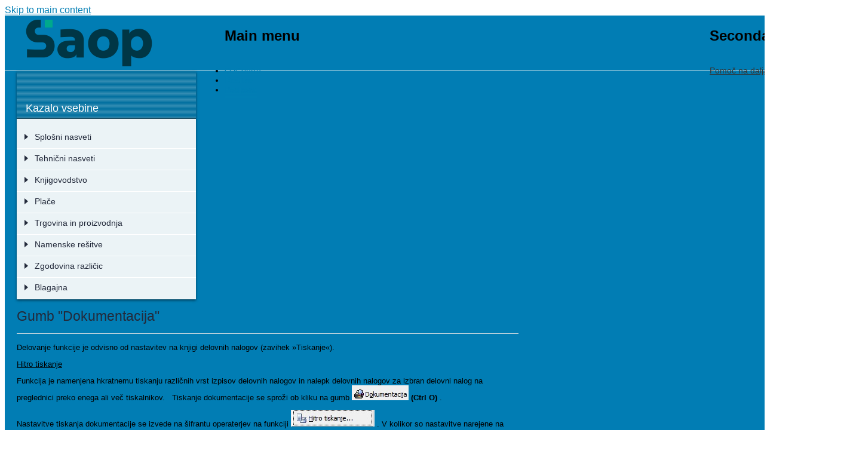

--- FILE ---
content_type: text/html; charset=utf-8
request_url: http://help.saop.hr/sl/gumb-dokumentacija
body_size: 187072
content:
<!DOCTYPE html PUBLIC "-//W3C//DTD XHTML+RDFa 1.0//EN"
  "http://www.w3.org/MarkUp/DTD/xhtml-rdfa-1.dtd">
<html xmlns="http://www.w3.org/1999/xhtml" xml:lang="sl" version="XHTML+RDFa 1.0" dir="ltr"
  xmlns:content="http://purl.org/rss/1.0/modules/content/"
  xmlns:dc="http://purl.org/dc/terms/"
  xmlns:foaf="http://xmlns.com/foaf/0.1/"
  xmlns:og="http://ogp.me/ns#"
  xmlns:rdfs="http://www.w3.org/2000/01/rdf-schema#"
  xmlns:sioc="http://rdfs.org/sioc/ns#"
  xmlns:sioct="http://rdfs.org/sioc/types#"
  xmlns:skos="http://www.w3.org/2004/02/skos/core#"
  xmlns:xsd="http://www.w3.org/2001/XMLSchema#">

<head profile="http://www.w3.org/1999/xhtml/vocab">
  <meta http-equiv="Content-Type" content="text/html; charset=utf-8" />
<meta name="Generator" content="Drupal 7 (http://drupal.org)" />
<link rel="canonical" href="/sl/gumb-dokumentacija" />
<link rel="shortlink" href="/sl/node/7148" />
<link rel="shortcut icon" href="http://help.saop.hr/images/favicon_0.ico" type="image/vnd.microsoft.icon" />
  <title>Gumb &quot;Dokumentacija&quot; | iCenter Pomoč</title>
  <style type="text/css" media="all">
@import url("http://help.saop.hr/modules/system/system.base.css?t9inwi");
@import url("http://help.saop.hr/modules/system/system.menus.css?t9inwi");
@import url("http://help.saop.hr/modules/system/system.messages.css?t9inwi");
@import url("http://help.saop.hr/modules/system/system.theme.css?t9inwi");
</style>
<style type="text/css" media="all">
@import url("http://help.saop.hr/sites/all/modules/date/date_api/date.css?t9inwi");
@import url("http://help.saop.hr/sites/all/modules/date/date_popup/themes/datepicker.1.7.css?t9inwi");
@import url("http://help.saop.hr/modules/field/theme/field.css?t9inwi");
@import url("http://help.saop.hr/modules/node/node.css?t9inwi");
@import url("http://help.saop.hr/modules/search/search.css?t9inwi");
@import url("http://help.saop.hr/modules/user/user.css?t9inwi");
@import url("http://help.saop.hr/sites/all/modules/views/css/views.css?t9inwi");
</style>
<style type="text/css" media="all">
@import url("http://help.saop.hr/sites/all/modules/ctools/css/ctools.css?t9inwi");
@import url("http://help.saop.hr/sites/all/modules/taxonomy_tree_cache/client_includes/taxonomy_tree_cache.css?t9inwi");
@import url("http://help.saop.hr/sites/all/modules/hide_submit/hide_submit.css?t9inwi");
</style>
<style type="text/css" media="all">
@import url("http://help.saop.hr/themes/bartik/css/layout.css?t9inwi");
@import url("http://help.saop.hr/themes/bartik/css/style.css?t9inwi");
@import url("http://help.saop.hr/themes/bartik/css/colors.css?t9inwi");
@import url("http://help.saop.hr/sites/all/themes/iCenter/css/icenter.css?t9inwi");
@import url("http://help.saop.hr/sites/all/themes/iCenter/css/printer.css?t9inwi");
</style>
<style type="text/css" media="print">
@import url("http://help.saop.hr/themes/bartik/css/print.css?t9inwi");
</style>

<!--[if lte IE 7]>
<link type="text/css" rel="stylesheet" href="http://help.saop.hr/themes/bartik/css/ie.css?t9inwi" media="all" />
<![endif]-->

<!--[if IE 6]>
<link type="text/css" rel="stylesheet" href="http://help.saop.hr/themes/bartik/css/ie6.css?t9inwi" media="all" />
<![endif]-->
  <script type="text/javascript" src="http://help.saop.hr/images/google_tag/language/google_tag.sl.script.js?t9inwi"></script>
<script type="text/javascript" src="http://help.saop.hr/misc/jquery.js?v=1.4.4"></script>
<script type="text/javascript" src="http://help.saop.hr/misc/jquery.once.js?v=1.2"></script>
<script type="text/javascript" src="http://help.saop.hr/misc/drupal.js?t9inwi"></script>
<script type="text/javascript" src="http://help.saop.hr/images/languages/sl_3jHFj7WFgVxh_ZoExmRsu1ArSZNaYI_6SwDaWDk3oc8.js?t9inwi"></script>
<script type="text/javascript" src="http://help.saop.hr/sites/all/modules/taxonomy_tree_cache/client_includes/taxonomy_tree_cache.js?t9inwi"></script>
<script type="text/javascript" src="http://help.saop.hr/sites/all/modules/hide_submit/hide_submit.js?t9inwi"></script>
<script type="text/javascript" src="http://help.saop.hr/sites/all/themes/iCenter/js/jquery.masonry.min.js?t9inwi"></script>
<script type="text/javascript" src="http://help.saop.hr/sites/all/themes/iCenter/js/MyScript.js?t9inwi"></script>
<script type="text/javascript">
<!--//--><![CDATA[//><!--
jQuery.extend(Drupal.settings, {"basePath":"\/","pathPrefix":"sl\/","ajaxPageState":{"theme":"iCenter","theme_token":"Do--JdHuuyoQB2vxeBpFVYb_uXm1Pb5BRX3QTgCQqiA","js":{"public:\/\/google_tag\/language\/google_tag.sl.script.js":1,"misc\/jquery.js":1,"misc\/jquery.once.js":1,"misc\/drupal.js":1,"public:\/\/languages\/sl_3jHFj7WFgVxh_ZoExmRsu1ArSZNaYI_6SwDaWDk3oc8.js":1,"sites\/all\/modules\/taxonomy_tree_cache\/client_includes\/taxonomy_tree_cache.js":1,"sites\/all\/modules\/hide_submit\/hide_submit.js":1,"sites\/all\/themes\/iCenter\/js\/jquery.masonry.min.js":1,"sites\/all\/themes\/iCenter\/js\/MyScript.js":1},"css":{"modules\/system\/system.base.css":1,"modules\/system\/system.menus.css":1,"modules\/system\/system.messages.css":1,"modules\/system\/system.theme.css":1,"sites\/all\/modules\/date\/date_api\/date.css":1,"sites\/all\/modules\/date\/date_popup\/themes\/datepicker.1.7.css":1,"modules\/field\/theme\/field.css":1,"modules\/node\/node.css":1,"modules\/search\/search.css":1,"modules\/user\/user.css":1,"sites\/all\/modules\/views\/css\/views.css":1,"sites\/all\/modules\/ctools\/css\/ctools.css":1,"sites\/all\/modules\/taxonomy_tree_cache\/client_includes\/taxonomy_tree_cache.css":1,"sites\/all\/modules\/hide_submit\/hide_submit.css":1,"themes\/bartik\/css\/layout.css":1,"themes\/bartik\/css\/style.css":1,"themes\/bartik\/css\/colors.css":1,"sites\/all\/themes\/iCenter\/css\/icenter.css":1,"sites\/all\/themes\/iCenter\/css\/printer.css":1,"themes\/bartik\/css\/print.css":1,"themes\/bartik\/css\/ie.css":1,"themes\/bartik\/css\/ie6.css":1}},"hide_submit":{"hide_submit_status":true,"hide_submit_method":"disable","hide_submit_css":"hide-submit-disable","hide_submit_abtext":"","hide_submit_atext":"","hide_submit_hide_css":"hide-submit-processing","hide_submit_hide_text":"Processing...","hide_submit_hide_fx":0,"hide_submit_reset_time":60000},"urlIsAjaxTrusted":{"\/sl\/search":true}});
//--><!]]>
</script>
</head>
<body class="html not-front not-logged-in two-sidebars page-node page-node- page-node-7148 node-type-help-page i18n-sl footer-columns" >
  <div id="skip-link">
    <a href="#main-content" class="element-invisible element-focusable">Skip to main content</a>
  </div>
    <div class="region region-page-top">
    <noscript><iframe src="https://www.googletagmanager.com/ns.html?id=GTM-MMZV9SD" height="0" width="0" style="display:none;visibility:hidden"></iframe></noscript>  </div>
  <div id="page-wrapper">
  <div id="page">
    <div id="headerBase" class=""
      with-secondary-menu">
      <div class="section clearfix">
        <div class="center clearfix">
          <a id="page-logo" href=""
            /sl" title="Domov" rel="home">
          </a>
                    <div id="main-menu" class="navigation">
            <h2 class="element-invisible">Main menu</h2><ul id="main-menu-links" class="links clearfix"><li class="menu-5206 first"><a href="http://www.icenter.si/o-icentru/" title="">O iCentru</a></li>
<li class="menu-5207"><a href="http://www.icenter.si/resitve/" title="">Rešitve</a></li>
<li class="menu-5208 last"><a href="http://www.icenter.si/podpora/" title="">Podpora</a></li>
</ul>          </div>
          <!-- /#main-menu -->
                                <div id="secondary-menu" class="navigation">
              <h2 class="element-invisible">Secondary menu</h2><ul id="secondary-menu" class="links clearfix"><li class="menu-6900 first"><a href="http://www.islonline.net/start/ISLLightClient" title="">Pomoč na daljavo</a></li>
<li class="menu-6901 last"><a href="https://moj.saop.si/icenter" title="">Moj iCenter</a></li>
</ul>			</div>
          <!-- /#secondary-menu -->
                  </div>
      </div>
    </div>
    <!-- /.section, /#header -->

    
    
    <div id="main-wrapper" class="clearfix">
      <div id="main" class="clearfix">

                <div id="breadcrumb">
          <h2 class="element-invisible">Nahajate se tukaj</h2><div class="breadcrumb"><a href="/sl">Domov</a></div>        </div>
        
                <div id="sidebar-first" class="column sidebar">
          <div class="section">
              <div class="region region-sidebar-first">
    <div id="block-taxonomy-tree-cache-6" class="block block-taxonomy-tree-cache">

    <h2>Kazalo vsebine</h2>
  
  <div class="content">
    <ul class="menu ttc-menu"><li class="parent closed first"><div><span></span><a href="/sl/splosni-nasveti-0">Splošni nasveti</a></div><ul><li class="parent closed first"><div><span></span><a href="/sl/splosni-nasveti">Splošni nasveti</a></div><ul><li class="leaf first"><div><a href="/sl/sprememba-transakcijskega-racuna-0">Sprememba transakcijskega računa</a></div></li><li class="leaf"><div><a href="/sl/zakonodajne-druge-novosti-v-icenter-place-julij-2019-januar-2020">Zakonodajne in druge novosti v iCenter Plače (julij 2019 – januar 2020)</a></div></li><li class="leaf"><div><a href="/sl/ebol-v-programu-icenter">eBOL v programu iCenter</a></div></li><li class="leaf"><div><a href="/sl/digitalna-potrdila">Digitalna potrdila</a></div></li><li class="leaf"><div><a href="/sl/prenovljeno-azuriranje-podatkov-strank-prenovljen-vnos-trr">Prenovljeno ažuriranje podatkov strank in prenovljen vnos TRR</a></div></li><li class="leaf"><div><a href="/sl/navodila-za-odstranjevanje-kontaktov-na-saop-portalu-za-stranke">Navodila za odstranjevanje kontaktov na SAOP portalu za stranke</a></div></li><li class="leaf"><div><a href="/sl/pregled-revizijske-sledi-sprememb-osebnih-podatkov">Pregled revizijske sledi sprememb osebnih podatkov</a></div></li><li class="leaf"><div><a href="/sl/aktivirano-sledenje-spremembam">Aktivirano sledenje spremembam</a></div></li><li class="leaf"><div><a href="/sl/nova-vrsta-dokumenta-pri-prejetih-izdanih-racunih">Nova vrsta dokumenta pri Prejetih in Izdanih računih</a></div></li><li class="leaf"><div><a href="/sl/spremenjen-url-naslov-za-bisnode">Spremenjen URL naslov za Bisnode</a></div></li><li class="leaf"><div><a href="/sl/upn-qr-za-preverjanje-placilnih-nalogov-registriranih-izdajateljev">UPN QR za preverjanje plačilnih nalogov registriranih izdajateljev</a></div></li><li class="leaf"><div><a href="/sl/obnavljanje-podatkov-iz-rezervne-kopije">Obnavljanje podatkov iz rezervne kopije</a></div></li><li class="leaf"><div><a href="/sl/obnova-podatkov-iz-rezervne-kopije-podatkov-odsvetovana">Obnova podatkov iz rezervne kopije podatkov ODSVETOVANA</a></div></li><li class="leaf"><div><a href="/sl/pomembna-navodila-za-davcno-potrjevanje-izdanih-racunov">POMEMBNA NAVODILA za davčno potrjevanje izdanih računov</a></div></li><li class="leaf"><div><a href="/sl/obvestilo-na-prodajnem-mestu">Obvestilo na prodajnem mestu</a></div></li><li class="leaf"><div><a href="/sl/priprava-internega-akta-za-davcno-potrjevanje-izdanih-racunov">Priprava internega akta za davčno potrjevanje izdanih računov</a></div></li><li class="leaf"><div><a href="/sl/icenter-davcno-potrjevanje-racunov-splosne-nastavitve">iCenter - davčno potrjevanje računov - splošne nastavitve</a></div></li><li class="leaf"><div><a href="/sl/preoblikovanje-lastnih-izpisov-navodilo-za-oddajo-zahtevka-za-pomoc">Preoblikovanje "lastnih izpisov" - navodilo za oddajo zahtevka za pomoč</a></div></li><li class="leaf"><div><a href="/sl/izpisi-v-icentru-kako-vem-ali-ima-lastne-izpise-ali-standardne">Izpisi v iCentru - kako vem ali ima "lastne izpise" ali "standardne"</a></div></li><li class="leaf"><div><a href="/sl/sprememba-z-verzijo-629-varnost-pri-potrjevanju-dokumentov">Sprememba z verzijo 6.29 - Varnost pri Potrjevanju dokumentov</a></div></li><li class="leaf"><div><a href="/sl/bonitetne-informacije-v-icentru">Bonitetne informacije v iCentru</a></div></li><li class="leaf"><div><a href="/sl/enotna-hramba-dokumentov-za-izobrazevalne-ustanove">Enotna hramba dokumentov za izobraževalne ustanove</a></div></li><li class="leaf"><div><a href="/sl/pomembno-prenos-novih-razlicic-icentra-po-novem">Pomembno - prenos novih različic iCentra po novem</a></div></li><li class="leaf"><div><a href="/sl/obvezni-elektronski-racuni-po-1-1-2015-za-javni-sektor-gospodarstvo">Obvezni elektronski računi po 1. 1. 2015 za javni sektor in gospodarstvo</a></div></li><li class="leaf"><div><a href="/sl/nov-saop-portal-za-stranke">Nov SAOP Portal za stranke</a></div></li><li class="leaf"><div><a href="/sl/napredno-iskanje-podatkov-v-programih-saop">Napredno iskanje podatkov v programih SAOP</a></div></li><li class="leaf"><div><a href="/sl/avtomatski-vnos-strank-iz-javne-baze">Avtomatski vnos strank iz javne baze</a></div></li><li class="leaf"><div><a href="/sl/knjiga-prejete-poste-v-vseh-saop-programih-v-okolju-windows">Knjiga prejete pošte - v vseh SAOP programih v okolju windows</a></div></li><li class="leaf"><div><a href="/sl/pregled-dolga-v-sifrantu-strank">Pregled dolga v šifrantu strank</a></div></li><li class="leaf"><div><a href="/sl/pozor-redno-arhivirajte-podatke">Pozor – redno arhivirajte podatke!</a></div></li><li class="leaf"><div><a href="/sl/hitro-tiskanje-qrd-vzorcev">Hitro tiskanje QRD vzorcev</a></div></li><li class="leaf"><div><a href="/sl/najhitrejsa-pot-do-pomoci">Najhitrejša pot do pomoči</a></div></li><li class="leaf"><div><a href="/sl/ikona-za-hitrejsi-dostop-do-icentra-na-vasem-namizju">Ikona za hitrejši dostop do iCentra na vašem namizju</a></div></li><li class="leaf"><div><a href="/sl/prikaz-lokacije-stranke-potovalni-nacrt">Prikaz lokacije stranke – Potovalni načrt</a></div></li><li class="leaf"><div><a href="/sl/uporaba-porocevalca-na-oknih-icentra">Uporaba Poročevalca na oknih iCentra</a></div></li><li class="leaf"><div><a href="/sl/uvoz-transakcijskih-racunov-stranke-iz-javne-baze">Uvoz Transakcijskih Računov stranke iz javne baze</a></div></li><li class="leaf"><div><a href="/sl/5-konkretnih-primerov-uporabe-bliznjic-v-icentru">5 konkretnih primerov uporabe bližnjic v iCentru</a></div></li><li class="leaf"><div><a href="/sl/hitri-dostop-do-cenikov-artiklov">Hitri dostop do cenikov artiklov</a></div></li><li class="leaf last"><div><a href="/sl/olap-analiza-v-icentru">OLAP analiza v iCentru</a></div></li></ul></li><li class="parent closed"><div><span></span><a href="/sl/skupni-sifranti">Skupni šifranti</a></div><ul><li class="parent closed first"><div><span></span><a href="/sl/prijava-v-saop-program">Prijava v SAOP program</a></div><ul><li class="leaf first last"><div><a href="/sl/prijava">Prijava</a></div></li></ul></li><li class="parent closed"><div><span></span><a href="/sl/o-programih-saop">O programih SAOP</a></div><ul><li class="leaf first"><div><a href="/sl/glavno-programsko-okno-8">Glavno programsko okno</a></div></li><li class="parent closed last"><div><span></span><a href="/sl/sistemski-meni">Sistemski meni</a></div><ul><li class="leaf first"><div><a href="/sl/sistemski-meni-0">Sistemski meni</a></div></li><li class="parent closed"><div><span></span><a href="/sl/varnostni-sistem-3">Varnostni sistem</a></div><ul><li class="leaf first"><div><a href="/sl/varnostni-sistem-4">Varnostni sistem</a></div></li><li class="leaf last"><div><a href="/sl/nastavljanje-varnostnega-sistema">Nastavljanje varnostnega sistema</a></div></li></ul></li><li class="leaf last"><div><a href="/sl/organizacijska-navodila">Organizacijska navodila</a></div></li></ul></li></ul></li><li class="parent closed"><div><span></span><a href="/sl/uporabnik-racunalnik-0">Uporabnik in računalnik</a></div><ul><li class="leaf first"><div><a href="/sl/menu-uporabnik-racunalnik">Menu Uporabnik in računalnik</a></div></li><li class="leaf"><div><a href="/sl/izbira-uporabnika">Izbira uporabnika</a></div></li><li class="leaf"><div><a href="/sl/operaterji-gesla">Operaterji in gesla</a></div></li><li class="parent closed"><div><span></span><a href="/sl/arhiviranje-podatkov">Arhiviranje podatkov</a></div><ul><li class="leaf first"><div><a href="/sl/arhiviranje-podatkov-0">Arhiviranje podatkov</a></div></li><li class="leaf"><div><a href="/sl/zavihek-arhiviranje">Zavihek Arhiviranje</a></div></li><li class="leaf"><div><a href="/sl/obnavljanje-podatkov">Obnavljanje podatkov</a></div></li><li class="leaf last"><div><a href="/sl/pregled-2">Pregled</a></div></li></ul></li><li class="parent closed"><div><span></span><a href="/sl/nazivi-licence">Nazivi in licence</a></div><ul><li class="leaf first"><div><a href="/sl/nazivi-licence-0">Nazivi in licence</a></div></li><li class="leaf"><div><a href="/sl/dodajanje-novega-uporabnika">Dodajanje novega uporabnika</a></div></li><li class="leaf"><div><a href="/sl/spreminjanje-podatkov-obstojecih-uporabnikov">Spreminjanje podatkov obstoječih uporabnikov</a></div></li><li class="leaf"><div><a href="/sl/brisanje-uporabnika">Brisanje uporabnika</a></div></li><li class="parent closed last"><div><span></span><a href="/sl/licence">Licence</a></div><ul><li class="leaf first"><div><a href="/sl/licence-0">Licence</a></div></li><li class="leaf"><div><a href="/sl/uvoz-licenc">Uvoz licenc</a></div></li><li class="leaf last"><div><a href="/sl/izvoz-licenc">Izvoz licenc</a></div></li></ul></li></ul></li><li class="parent closed"><div><span></span><a href="/sl/nastavitve-okolja">Nastavitve okolja</a></div><ul><li class="leaf first"><div><a href="/sl/nastavitve-okolja-0">Nastavitve okolja</a></div></li><li class="leaf"><div><a href="/sl/zavihek-poti">Zavihek Poti</a></div></li><li class="leaf"><div><a href="/sl/zavihek-okna">Zavihek Okna</a></div></li><li class="leaf"><div><a href="/sl/zavihek-nrp">Zavihek NRP</a></div></li><li class="parent closed last"><div><span></span><a href="/sl/zavihek-hitro-vnos">Zavihek Hitro vnos</a></div><ul><li class="leaf first"><div><a href="/sl/zavihek-hitro-vnos-0">Zavihek Hitro vnos</a></div></li><li class="leaf"><div><a href="/sl/aktiviranje-prilagodljivega-vnosa">Aktiviranje prilagodljivega vnosa</a></div></li><li class="leaf"><div><a href="/sl/deaktiviranje-prilagodljivega-vnosa">Deaktiviranje prilagodljivega vnosa</a></div></li><li class="leaf"><div><a href="/sl/nastavitev-vnosnega-okna-prilagodljivega-vnosa">Nastavitev vnosnega okna prilagodljivega vnosa</a></div></li><li class="leaf"><div><a href="/sl/izvozuvoz-mask-prilagodljivega-vnosa">Izvoz/Uvoz mask prilagodljivega vnosa</a></div></li><li class="leaf last"><div><a href="/sl/uporaba-prilagodljivega-vnosa">Uporaba prilagodljivega vnosa</a></div></li></ul></li></ul></li><li class="leaf"><div><a href="/sl/nastavitve-programa-11">Nastavitve programa</a></div></li><li class="leaf"><div><a href="/sl/pripomocki-podatkovne-baze">Pripomočki podatkovne baze</a></div></li><li class="leaf"><div><a href="/sl/stisni-popravi">Stisni in popravi</a></div></li><li class="leaf"><div><a href="/sl/kopiranje-podatkov-sifrantov">Kopiranje podatkov šifrantov</a></div></li><li class="leaf"><div><a href="/sl/posiljanje-podatkov">Pošiljanje podatkov</a></div></li><li class="parent closed last"><div><span></span><a href="/sl/sprejemanje-podatkov">Sprejemanje podatkov</a></div><ul><li class="leaf first"><div><a href="/sl/sprejemanje-podatkov-0">Sprejemanje podatkov</a></div></li><li class="leaf last"><div><a href="/sl/varnostna-kopija-podatkov">Varnostna kopija podatkov</a></div></li></ul></li></ul></li><li class="parent closed"><div><span></span><a href="/sl/pomoc">Pomoč</a></div><ul><li class="parent closed first last"><div><span></span><a href="/sl/pomoc-f1">Pomoč (F1)</a></div><ul><li class="leaf first"><div><a href="/sl/pomoc-f1-0">Pomoč (F1)</a></div></li><li class="leaf"><div><a href="/sl/pomoc-0">Pomoč</a></div></li><li class="leaf"><div><a href="/sl/obvestilo-skrbniku">Obvestilo skrbniku</a></div></li><li class="leaf"><div><a href="/sl/saop-v-spletu">SAOP v spletu</a></div></li><li class="leaf last"><div><a href="/sl/vizitka">Vizitka</a></div></li></ul></li></ul></li><li class="parent closed"><div><span></span><a href="/sl/delo-s-preglednicami">Delo s preglednicami</a></div><ul><li class="leaf first"><div><a href="/sl/preglednice-0">Preglednice</a></div></li><li class="leaf"><div><a href="/sl/pomikanje-med-zapisi">Pomikanje med zapisi</a></div></li><li class="leaf"><div><a href="/sl/oznacevanje-zapisov">Označevanje zapisov</a></div></li><li class="leaf"><div><a href="/sl/razvrscanje-zapisov">Razvrščanje zapisov</a></div></li><li class="parent closed"><div><span></span><a href="/sl/iskanje-zapisov">Iskanje zapisov</a></div><ul><li class="leaf first"><div><a href="/sl/iskanje-zapisov-0">Iskanje zapisov  </a></div></li><li class="leaf"><div><a href="/sl/iskanje-po-kriteriju">Iskanje po kriteriju</a></div></li><li class="leaf"><div><a href="/sl/iskanje-po-vec-kriterijih">Iskanje po več kriterijih</a></div></li><li class="leaf"><div><a href="/sl/preglednica-shranjenih-pogojev">Preglednica shranjenih pogojev</a></div></li><li class="parent closed last"><div><span></span><a href="/sl/shranjevanje-pogojev">Shranjevanje pogojev</a></div><ul><li class="leaf first"><div><a href="/sl/shranjevanje-pogojev-0">Shranjevanje pogojev</a></div></li><li class="leaf"><div><a href="/sl/enostavnejsi-nacin">Enostavnejši način</a></div></li><li class="leaf"><div><a href="/sl/naprednejsi-nacin">Naprednejši način</a></div></li><li class="parent closed"><div><span></span><a href="/sl/carovnik-za-pogoje">Čarovnik za pogoje</a></div><ul><li class="leaf first"><div><a href="/sl/carovnik-za-pogoje-0">Čarovnik za pogoje </a></div></li><li class="leaf"><div><a href="/sl/primer">Primer</a></div></li><li class="leaf last"><div><a href="/sl/funkcije">Funkcije</a></div></li></ul></li><li class="leaf"><div><a href="/sl/prikaz-vseh-zapisov-v-preglednici">Prikaz vseh zapisov v preglednici</a></div></li><li class="leaf last"><div><a href="/sl/opuscanje-iskanja-po-vec-kriterijih">Opuščanje iskanja po več kriterijih</a></div></li></ul></li></ul></li><li class="parent closed"><div><span></span><a href="/sl/dodajanje-novih-zapisov">Dodajanje novih zapisov</a></div><ul><li class="leaf first"><div><a href="/sl/dodajanje-novih-zapisov-0">Dodajanje novih zapisov     </a></div></li><li class="leaf last"><div><a href="/sl/pogosto-uporabljeni-gumbi">Pogosto uporabljeni gumbi   </a></div></li></ul></li><li class="leaf"><div><a href="/sl/urejanje-zapisov">Urejanje zapisov   </a></div></li><li class="leaf"><div><a href="/sl/brisanje-zapisov">Brisanje zapisov    </a></div></li><li class="leaf"><div><a href="/sl/tiskanje-zapisov">Tiskanje zapisov</a></div></li><li class="parent closed"><div><span></span><a href="/sl/izpisi-qr">Izpisi QR</a></div><ul><li class="leaf first"><div><a href="/sl/izpisi-qr-0">Izpisi QR</a></div></li><li class="parent closed last"><div><span></span><a href="/sl/priprava-novega-izpisa">Priprava novega izpisa</a></div><ul><li class="leaf first"><div><a href="/sl/priprava-novega-izpisa-0">Priprava novega izpisa</a></div></li><li class="parent closed"><div><span></span><a href="/sl/uporaba-qrd-urejevalnika">Uporaba QRD urejevalnika</a></div><ul><li class="leaf first"><div><a href="/sl/uporaba-qrd-urejevalnika-0">Uporaba QRD urejevalnika</a></div></li><li class="leaf"><div><a href="/sl/dodaj-sliko">Dodaj sliko</a></div></li><li class="leaf"><div><a href="/sl/dodaj-lik">Dodaj lik</a></div></li><li class="leaf"><div><a href="/sl/dodaj-sistemsko-polje">Dodaj sistemsko polje</a></div></li><li class="leaf last"><div><a href="/sl/dodaj-podatkovno-polje">Dodaj podatkovno polje</a></div></li></ul></li><li class="leaf"><div><a href="/sl/nastavitev-tiskalnika">Nastavitev tiskalnika </a></div></li><li class="leaf last"><div><a href="/sl/predogled-tiskanja">Predogled tiskanja   </a></div></li></ul></li></ul></li><li class="parent closed"><div><span></span><a href="/sl/izpisi-z-word-vzorci">Izpisi z WORD vzorci</a></div><ul><li class="leaf first"><div><a href="/sl/izpisi-z-word-vzorci-0">Izpisi z WORD vzorci</a></div></li><li class="leaf last"><div><a href="/sl/priprava-novega-wordovega-vzorca">Priprava novega WORDovega vzorca</a></div></li></ul></li><li class="parent closed"><div><span></span><a href="/sl/uvozi-izvozi-podatkov-iz-sifrantov">Uvozi in izvozi podatkov iz šifrantov</a></div><ul><li class="leaf first"><div><a href="/sl/uvoz-v-sifrante-iz-besedilnih-datotek">Uvoz v šifrante iz besedilnih datotek</a></div></li><li class="leaf last"><div><a href="/sl/izvoz-iz-sifrantov-v-besedilne-datoteke">Izvoz iz šifrantov v besedilne datoteke</a></div></li></ul></li><li class="leaf last"><div><a href="/sl/modul-za-izvoz-podatkov-iz-preglednic">Modul za izvoz podatkov iz preglednic </a></div></li></ul></li><li class="parent closed"><div><span></span><a href="/sl/stranke-5">Stranke</a></div><ul><li class="parent closed first last"><div><span></span><a href="/sl/preglednica-strank">Preglednica strank</a></div><ul><li class="leaf first"><div><a href="/sl/preglednica-strank-0">Preglednica strank</a></div></li><li class="leaf"><div><a href="/sl/varnostni-sistem-na-preglednici-strank">Varnostni sistem na preglednici strank.</a></div></li><li class="parent closed"><div><span></span><a href="/sl/dodajanje-novih-strank">Dodajanje novih strank</a></div><ul><li class="leaf first"><div><a href="/sl/dodajanje-novih-strank-0">Dodajanje novih strank  </a></div></li><li class="leaf"><div><a href="/sl/splosni-podatki">Splošni podatki</a></div></li><li class="parent closed"><div><span></span><a href="/sl/stiki">Stiki</a></div><ul><li class="leaf first"><div><a href="/sl/stiki-0">Stiki</a></div></li><li class="leaf last"><div><a href="/sl/dodajanje-novih-stikov">Dodajanje novih stikov</a></div></li></ul></li><li class="leaf"><div><a href="/sl/trgovski-podatki">Trgovski podatki</a></div></li><li class="parent closed"><div><span></span><a href="/sl/bancni-racuni">Bančni računi</a></div><ul><li class="leaf first"><div><a href="/sl/bancni-racuni-0">Bančni računi</a></div></li><li class="leaf last"><div><a href="/sl/dodajanje-novih-bancnih-racunov">Dodajanje novih bančnih računov     </a></div></li></ul></li><li class="parent closed"><div><span></span><a href="/sl/dogodki-0">Dogodki</a></div><ul><li class="leaf first"><div><a href="/sl/dogodki-1">Dogodki</a></div></li><li class="leaf last"><div><a href="/sl/dodajanje-novih-dogodkov">Dodajanje novih dogodkov</a></div></li></ul></li><li class="leaf"><div><a href="/sl/ostali-podatki">Ostali podatki</a></div></li><li class="leaf last"><div><a href="/sl/opomba">Opomba</a></div></li></ul></li><li class="leaf"><div><a href="/sl/urejanje-podatkov-o-strankah">Urejanje podatkov o strankah</a></div></li><li class="leaf"><div><a href="/sl/brisanje-podatkov-o-strankah">Brisanje podatkov o strankah</a></div></li><li class="parent closed"><div><span></span><a href="/sl/gumb-promet">Gumb Promet</a></div><ul><li class="leaf first"><div><a href="/sl/gumb-promet-0">Gumb Promet</a></div></li><li class="leaf"><div><a href="/sl/gumb-odprte-postavke">Gumb Odprte postavke</a></div></li><li class="leaf last"><div><a href="/sl/gumb-podrobno-0">Gumb Podrobno</a></div></li></ul></li><li class="leaf"><div><a href="/sl/pregled-dogodkov">Pregled dogodkov</a></div></li><li class="parent closed"><div><span></span><a href="/sl/uvoz-podatkov-o-strankah">Uvoz podatkov o strankah</a></div><ul><li class="leaf first"><div><a href="/sl/uvoz-podatkov-o-strankah-0">Uvoz podatkov o strankah</a></div></li><li class="parent closed"><div><span></span><a href="/sl/uvoz-iz-strank">Uvoz iz strank</a></div><ul><li class="leaf first"><div><a href="/sl/uvoz-iz-strank-0">Uvoz iz strank</a></div></li><li class="leaf"><div><a href="/sl/uvoz-iz-isam-datoteke">Uvoz iz ISAM datoteke</a></div></li><li class="leaf"><div><a href="/sl/racun-app-v-bancni-racuni">Račun APP v bančni računi</a></div></li><li class="leaf"><div><a href="/sl/uvoz-iz-tekstovne-datoteke-ipis">Uvoz iz tekstovne datoteke IPIS</a></div></li><li class="leaf"><div><a href="/sl/uvoz-podatkov-iz-ipis">Uvoz podatkov iz IPIS</a></div></li><li class="leaf"><div><a href="/sl/uvoz-iz-dk">Uvoz iz DK</a></div></li><li class="leaf last"><div><a href="/sl/uvoz-iz-besedilnih-datotek">Uvoz iz besedilnih datotek</a></div></li></ul></li><li class="leaf"><div><a href="/sl/kontrola-davcnih-maticnih-stevilk">Kontrola davčnih in matičnih številk</a></div></li><li class="leaf"><div><a href="/sl/uvoz-maticnih-davcnih-stevilk">Uvoz matičnih in davčnih številk</a></div></li><li class="leaf last"><div><a href="/sl/uvoz-sektorja-porocanja">Uvoz sektorja poročanja</a></div></li></ul></li><li class="parent closed"><div><span></span><a href="/sl/izvoz-podatkov-o-strankah">Izvoz podatkov o strankah</a></div><ul><li class="leaf first"><div><a href="/sl/izvoz-strank">Izvoz strank</a></div></li><li class="leaf"><div><a href="/sl/povezava-z-ms-wordom">Povezava z MS Wordom</a></div></li><li class="leaf"><div><a href="/sl/povezava-z-win-fax-om">Povezava z Win Fax-om</a></div></li><li class="leaf"><div><a href="/sl/povezava-z-ms-outlook">Povezava z MS Outlook</a></div></li><li class="leaf last"><div><a href="/sl/izvoz-v-besedilne-datoteke">Izvoz v besedilne datoteke</a></div></li></ul></li><li class="parent closed"><div><span></span><a href="/sl/tiskanje-seznama-strank">Tiskanje seznama strank</a></div><ul><li class="leaf first"><div><a href="/sl/tiskanje-seznama-strank-0">Tiskanje seznama strank</a></div></li><li class="leaf"><div><a href="/sl/izpis-sifranta-strank">Izpis šifranta strank</a></div></li><li class="leaf last"><div><a href="/sl/izpis-dogodkov">Izpis dogodkov</a></div></li></ul></li><li class="leaf last"><div><a href="/sl/analiza-strank">Analiza strank</a></div></li></ul></li></ul></li><li class="parent closed"><div><span></span><a href="/sl/sifranti-vezani-na-sifrant-strank">Šifranti vezani na šifrant strank</a></div><ul><li class="parent closed first last"><div><span></span><a href="/sl/seznam-sifrantov-vezanih-na-sifrant-strank">Seznam šifrantov vezanih na šifrant strank</a></div><ul><li class="leaf first"><div><a href="/sl/seznam-sifrantov-vezanih-na-sifrant-strank-0">Seznam šifrantov vezanih na šifrant strank</a></div></li><li class="parent closed"><div><span></span><a href="/sl/drzave">Države</a></div><ul><li class="leaf first"><div><a href="/sl/drzave-0">Države</a></div></li><li class="leaf"><div><a href="/sl/dodajanje-novih-drzav">Dodajanje novih držav</a></div></li><li class="leaf last"><div><a href="/sl/izpis-sifranta-drzav">Izpis šifranta držav</a></div></li></ul></li><li class="parent closed"><div><span></span><a href="/sl/poste">Pošte</a></div><ul><li class="leaf first"><div><a href="/sl/poste-0">Pošte</a></div></li><li class="leaf"><div><a href="/sl/dodajanje-novih-post">Dodajanje novih pošt</a></div></li><li class="leaf last"><div><a href="/sl/izpis-sifranta-post">Izpis šifranta pošt</a></div></li></ul></li><li class="parent closed"><div><span></span><a href="/sl/prva-druga-gruca">Prva, druga gruča</a></div><ul><li class="leaf first"><div><a href="/sl/prva-druga-gruca-0">Prva, druga gruča</a></div></li><li class="leaf"><div><a href="/sl/dodajanje-novih-grup">Dodajanje novih grup</a></div></li><li class="leaf last"><div><a href="/sl/izpis-sifranta-grup">Izpis šifranta grup</a></div></li></ul></li><li class="parent closed"><div><span></span><a href="/sl/gruca-neto-dnevi-superrabati-popusti-provizije">Gruča neto dnevi, superrabati, popusti, provizije</a></div><ul><li class="leaf first"><div><a href="/sl/gruca-neto-dnevi-superrabati-popusti-provizije-0">Gruča neto dnevi, superrabati, popusti, provizije</a></div></li><li class="leaf"><div><a href="/sl/dodajanje-novih-gruc-neto-dnevovsuperrabatovpopustovprovizij">Dodajanje novih gruč neto dnevov/superrabatov/popustov/provizij</a></div></li><li class="leaf last"><div><a href="/sl/izpis-sifranta-gruc-neto-dnevovsuperrabatovpopustovprovizij">Izpis šifranta gruč neto dnevov/superrabatov/popustov/provizij</a></div></li></ul></li><li class="parent closed"><div><span></span><a href="/sl/jezikovna-podrocja">Jezikovna področja</a></div><ul><li class="leaf first"><div><a href="/sl/jezikovna-podrocja-0">Jezikovna področja</a></div></li><li class="leaf last"><div><a href="/sl/dodajanje-novih-jezikovnih-podrocij">Dodajanje novih jezikovnih področij</a></div></li></ul></li><li class="parent closed"><div><span></span><a href="/sl/cenovna-podrocja">Cenovna področja</a></div><ul><li class="leaf first"><div><a href="/sl/cenovna-podrocja-0">Cenovna področja</a></div></li><li class="leaf last"><div><a href="/sl/dodajanje-novih-cenovnih-podrocij">Dodajanje novih cenovnih področij</a></div></li></ul></li><li class="parent closed"><div><span></span><a href="/sl/denarne-enote-4">Denarne enote</a></div><ul><li class="leaf first"><div><a href="/sl/denarne-enote-5">Denarne enote</a></div></li><li class="leaf last"><div><a href="/sl/dodajanje-novih-denarnih-enot">Dodajanje novih denarnih enot</a></div></li></ul></li><li class="parent closed"><div><span></span><a href="/sl/referenti-3">Referenti</a></div><ul><li class="leaf first"><div><a href="/sl/referenti-4">Referenti</a></div></li><li class="leaf"><div><a href="/sl/dodajanje-novih-referentov">Dodajanje novih referentov</a></div></li><li class="leaf last"><div><a href="/sl/izpis-sifranta-jezikovnihcenovnih-podrocij-denarnih-enotreferentov">Izpis šifranta jezikovnih/cenovnih področij/ denarnih enot/referentov</a></div></li></ul></li><li class="parent closed"><div><span></span><a href="/sl/sifra-durs">Šifra DURS</a></div><ul><li class="leaf first"><div><a href="/sl/sifra-durs-0">Šifra DURS</a></div></li><li class="leaf last"><div><a href="/sl/dodajanje-novih-sifer-davcnega-urada-rs">Dodajanje novih šifer davčnega urada RS</a></div></li></ul></li><li class="parent closed last"><div><span></span><a href="/sl/knjizne-skupine-5">Knjižne skupine</a></div><ul><li class="leaf first"><div><a href="/sl/knjizne-skupine-6">Knjižne skupine</a></div></li><li class="leaf last"><div><a href="/sl/dodajanje-novih-knjiznih-skupin-3">Dodajanje novih knjižnih skupin</a></div></li></ul></li></ul></li></ul></li><li class="parent closed"><div><span></span><a href="/sl/artikli-6">Artikli</a></div><ul><li class="parent closed first last"><div><span></span><a href="/sl/preglednica-artiklov">Preglednica artiklov</a></div><ul><li class="leaf first"><div><a href="/sl/preglednica-artiklov-0">Preglednica artiklov</a></div></li><li class="leaf"><div><a href="/sl/varnostni-sistem-na-preglednici-artiklov">Varnostni sistem na preglednici artiklov</a></div></li><li class="parent closed"><div><span></span><a href="/sl/dodajanje-novih-artiklov">Dodajanje novih artiklov</a></div><ul><li class="leaf first"><div><a href="/sl/dodajanje-novih-artiklov-0">Dodajanje novih artiklov     </a></div></li><li class="leaf"><div><a href="/sl/splosni-podatki-0">Splošni podatki</a></div></li><li class="leaf"><div><a href="/sl/prodaja">Prodaja</a></div></li><li class="parent closed"><div><span></span><a href="/sl/cene">Cene</a></div><ul><li class="leaf first"><div><a href="/sl/cene-0">Cene</a></div></li><li class="leaf last"><div><a href="/sl/dodajanje-novih-cen">Dodajanje novih cen</a></div></li></ul></li><li class="parent closed"><div><span></span><a href="/sl/opisi-8">Opisi</a></div><ul><li class="leaf first"><div><a href="/sl/opisi-9">Opisi</a></div></li><li class="leaf last"><div><a href="/sl/dodajanje-novih-opisov">Dodajanje novih opisov</a></div></li></ul></li><li class="parent closed"><div><span></span><a href="/sl/nazivi">Nazivi</a></div><ul><li class="leaf first"><div><a href="/sl/nazivi-0">Nazivi</a></div></li><li class="leaf last"><div><a href="/sl/dodajanje-novih-nazivov">Dodajanje novih nazivov</a></div></li></ul></li><li class="parent closed"><div><span></span><a href="/sl/zaloge">Zaloge</a></div><ul><li class="leaf first"><div><a href="/sl/zaloge-0">Zaloge</a></div></li><li class="leaf"><div><a href="/sl/dodajanje-novih-tipov-skladisc-1">Dodajanje novih tipov skladišč</a></div></li><li class="leaf last"><div><a href="/sl/dodatki-za-prenos">Dodatki za prenos</a></div></li></ul></li><li class="leaf"><div><a href="/sl/lastnosti">Lastnosti</a></div></li><li class="parent closed"><div><span></span><a href="/sl/pretvorniki">Pretvorniki</a></div><ul><li class="leaf first"><div><a href="/sl/pretvorniki-0">Pretvorniki</a></div></li><li class="leaf last"><div><a href="/sl/dodajanje-novih-pretvornikov">Dodajanje novih pretvornikov</a></div></li></ul></li><li class="parent closed"><div><span></span><a href="/sl/zaznamki">Zaznamki</a></div><ul><li class="leaf first"><div><a href="/sl/zaznamki-0">Zaznamki</a></div></li><li class="leaf last"><div><a href="/sl/dodajanje-novih-zaznamkov">Dodajanje novih zaznamkov</a></div></li></ul></li><li class="parent closed"><div><span></span><a href="/sl/artikel-stranke">Artikel - stranke</a></div><ul><li class="leaf first"><div><a href="/sl/artikel-stranke-0">Artikel - stranke</a></div></li><li class="leaf last"><div><a href="/sl/dodajanje-novih-podatkov-artikel-stranka">Dodajanje novih podatkov artikel - stranka</a></div></li></ul></li><li class="leaf"><div><a href="/sl/hranilne-vrednosti-za-100-g-artikla">Hranilne vrednosti za 100 g artikla</a></div></li><li class="parent closed"><div><span></span><a href="/sl/lastnosti-artikla-po-meri">Lastnosti artikla po meri</a></div><ul><li class="leaf first"><div><a href="/sl/lastnosti-artikla-po-meri-0">Lastnosti artikla po meri</a></div></li><li class="leaf last"><div><a href="/sl/dodajanje-novih-podatkov-o-lastnostih-artikla-po-meri">Dodajanje novih podatkov o lastnostih artikla po meri</a></div></li></ul></li><li class="leaf last"><div><a href="/sl/artikel-odpadna-embalaza">Artikel – odpadna embalaža</a></div></li></ul></li><li class="leaf"><div><a href="/sl/urejanje-podatkov-o-artiklih">Urejanje podatkov o artiklih</a></div></li><li class="leaf"><div><a href="/sl/vnos-podatkov-iz-obstojecega-artikla">Vnos podatkov iz obstoječega artikla</a></div></li><li class="leaf"><div><a href="/sl/brisanje-podatkov-o-artiklih">Brisanje podatkov o artiklih</a></div></li><li class="parent closed"><div><span></span><a href="/sl/izpisi-iz-sifranta-artiklov">Izpisi iz šifranta artiklov</a></div><ul><li class="leaf first"><div><a href="/sl/izpisi-iz-sifranta-artiklov-0">Izpisi iz šifranta artiklov </a></div></li><li class="leaf"><div><a href="/sl/sifrant-artiklov">Šifrant artiklov</a></div></li><li class="leaf"><div><a href="/sl/cenik-artiklov">Cenik artiklov</a></div></li><li class="leaf"><div><a href="/sl/nalepke-artiklov">Nalepke artiklov</a></div></li><li class="leaf"><div><a href="/sl/artikli-stranke">Artikli - stranke</a></div></li><li class="leaf"><div><a href="/sl/artikli-brez-cene">Artikli brez cene</a></div></li><li class="leaf last"><div><a href="/sl/potrjeni-dobavitelji">Potrjeni dobavitelji</a></div></li></ul></li><li class="parent closed"><div><span></span><a href="/sl/uvoz-podatkov-o-artiklih">Uvoz podatkov o artiklih</a></div><ul><li class="leaf first"><div><a href="/sl/uvoz-podatkov-o-artiklih-0">Uvoz podatkov o artiklih</a></div></li><li class="parent closed"><div><span></span><a href="/sl/uvoz-iz-sifrantov">Uvoz iz šifrantov</a></div><ul><li class="leaf first"><div><a href="/sl/uvoz-iz-sifrantov-0">Uvoz iz šifrantov</a></div></li><li class="leaf"><div><a href="/sl/uvoz-iz-isam-datoteke-0">Uvoz iz ISAM datoteke</a></div></li><li class="leaf"><div><a href="/sl/uvoz-iz-besedilne-datoteke">Uvoz iz besedilne datoteke</a></div></li><li class="leaf last"><div><a href="/sl/uvoz-podatkov-v-sifrant-artiklov-win">Uvoz podatkov v šifrant artiklov WIN </a></div></li></ul></li><li class="leaf"><div><a href="/sl/uvoz-iz-besedilnih-datotek-0">Uvoz iz besedilnih datotek</a></div></li><li class="leaf"><div><a href="/sl/sprememba-odstotkov-rvc">Sprememba odstotkov RVC</a></div></li><li class="leaf"><div><a href="/sl/sprememba-minimalne-pc">Sprememba minimalne PC</a></div></li><li class="leaf"><div><a href="/sl/aktiviranjedeaktiviranjeartiklov">Aktiviranje/deaktiviranjeartiklov </a></div></li><li class="leaf"><div><a href="/sl/kopiranje-artikla">Kopiranje artikla</a></div></li><li class="leaf last"><div><a href="/sl/sprememba-kontov-na-artiklih">Sprememba kontov na artiklih</a></div></li></ul></li><li class="parent closed"><div><span></span><a href="/sl/izvoz-podatkov-o-artiklih">Izvoz podatkov o artiklih</a></div><ul><li class="leaf first"><div><a href="/sl/izvoz-podatkov-o-artiklih-0">Izvoz podatkov o artiklih</a></div></li><li class="leaf"><div><a href="/sl/izvoz-podatkov-o-strankah-0">Izvoz podatkov o strankah</a></div></li><li class="parent closed"><div><span></span><a href="/sl/izvoz-iz-sifrantov">Izvoz iz šifrantov</a></div><ul><li class="leaf first"><div><a href="/sl/izvoz-iz-sifrantov-0">Izvoz iz šifrantov</a></div></li><li class="leaf"><div><a href="/sl/kriterij">Kriterij</a></div></li><li class="leaf last"><div><a href="/sl/polja">Polja</a></div></li></ul></li><li class="leaf last"><div><a href="/sl/izvoz-v-besedilne-datoteke-0">Izvoz v besedilne datoteke</a></div></li></ul></li><li class="leaf"><div><a href="/sl/kontrola-sifranta-artiklov">Kontrola šifranta artiklov</a></div></li><li class="leaf"><div><a href="/sl/tiskanje-nalepk-artiklov">Tiskanje nalepk artiklov</a></div></li><li class="leaf"><div><a href="/sl/merske-enote">Merske enote</a></div></li><li class="leaf last"><div><a href="/sl/revizijska-sled-artikli">Revizijska sled artikli</a></div></li></ul></li></ul></li><li class="parent closed"><div><span></span><a href="/sl/sestavnice">Sestavnice</a></div><ul><li class="leaf first"><div><a href="/sl/preglednica-sestavnic">Preglednica sestavnic</a></div></li><li class="parent closed"><div><span></span><a href="/sl/modularna-sestavnica">Modularna sestavnica</a></div><ul><li class="leaf first"><div><a href="/sl/modularna-sestavnica-0">Modularna sestavnica</a></div></li><li class="leaf"><div><a href="/sl/dodajanje-novih-pozicij-sestavnice">Dodajanje novih pozicij sestavnice  </a></div></li><li class="leaf"><div><a href="/sl/urejanje-podatkov-o-poziciji-sestavnice">Urejanje podatkov o poziciji sestavnice</a></div></li><li class="leaf"><div><a href="/sl/brisanje-podatkov-o-poziciji-sestavnice">Brisanje podatkov o poziciji sestavnice</a></div></li><li class="leaf"><div><a href="/sl/kopiranje-sestavnice">Kopiranje sestavnice</a></div></li><li class="leaf"><div><a href="/sl/brisanje-sestavnice">Brisanje sestavnice</a></div></li><li class="leaf"><div><a href="/sl/razvrscanje-pozicij-na-sestavnici">Razvrščanje pozicij na sestavnici</a></div></li><li class="leaf last"><div><a href="/sl/kopiraj-na-povezano">Kopiraj na povezano</a></div></li></ul></li><li class="leaf"><div><a href="/sl/strukturna-sestavnica">Strukturna sestavnica</a></div></li><li class="leaf"><div><a href="/sl/zamenjava-sestavin">Zamenjava sestavin</a></div></li><li class="leaf"><div><a href="/sl/brisanje-uporabe">Brisanje uporabe</a></div></li><li class="parent closed"><div><span></span><a href="/sl/izpisi-sestavnic">Izpisi sestavnic</a></div><ul><li class="leaf first"><div><a href="/sl/izpisi-sestavnic-0">Izpisi sestavnic </a></div></li><li class="parent closed"><div><span></span><a href="/sl/modularni-prikaz">Modularni prikaz</a></div><ul><li class="leaf first"><div><a href="/sl/modularni-prikaz-0">Modularni prikaz</a></div></li><li class="leaf"><div><a href="/sl/preglednica-1-nivoja-podatki-o-sestavusestavini">Preglednica 1. Nivoja - podatki o sestavu/sestavini</a></div></li><li class="leaf last"><div><a href="/sl/preglednica-2-nivoja-sestavnicapripadnost">Preglednica 2. Nivoja - Sestavnica/Pripadnost</a></div></li></ul></li><li class="parent closed"><div><span></span><a href="/sl/strukturni-prikaz">Strukturni prikaz</a></div><ul><li class="leaf first"><div><a href="/sl/strukturni-prikaz-0">Strukturni prikaz</a></div></li><li class="leaf last"><div><a href="/sl/preglednica-strukturna-sestavnicapripadnost">Preglednica strukturna sestavnica/pripadnost</a></div></li></ul></li><li class="parent closed last"><div><span></span><a href="/sl/zbirni-prikaz">Zbirni prikaz</a></div><ul><li class="leaf first"><div><a href="/sl/zbirni-prikaz-0">Zbirni prikaz</a></div></li><li class="leaf last"><div><a href="/sl/preglednica-zbirna-sestavnica">Preglednica zbirna sestavnica</a></div></li></ul></li></ul></li><li class="parent closed"><div><span></span><a href="/sl/uvoz-sestavnic">Uvoz sestavnic</a></div><ul><li class="leaf first"><div><a href="/sl/uvoz-sestavnic-0">Uvoz sestavnic</a></div></li><li class="leaf"><div><a href="/sl/uvoz-sestavnic-iz-besedilne-datoteke">Uvoz sestavnic iz besedilne datoteke</a></div></li><li class="leaf last"><div><a href="/sl/uvoz-sestavnic-iz-isam-datoteke">Uvoz sestavnic iz ISAM datoteke</a></div></li></ul></li><li class="leaf last"><div><a href="/sl/izvoz-sestavnic">Izvoz sestavnic</a></div></li></ul></li><li class="parent closed"><div><span></span><a href="/sl/ceniki-artiklov-1">Ceniki artiklov</a></div><ul><li class="parent closed first"><div><span></span><a href="/sl/preglednica-cenik-artiklov">Preglednica Cenik artiklov</a></div><ul><li class="leaf first"><div><a href="/sl/preglednica-cenik-artiklov-0">Preglednica Cenik artiklov</a></div></li><li class="leaf"><div><a href="/sl/dodajanje-novih-cen-v-cenik">Dodajanje novih cen v cenik</a></div></li><li class="leaf"><div><a href="/sl/urejanje-podatkov-o-ceni-artikla">Urejanje podatkov o ceni artikla</a></div></li><li class="leaf"><div><a href="/sl/brisanje-podatkov-o-ceni-artikla">Brisanje podatkov o ceni artikla</a></div></li><li class="leaf"><div><a href="/sl/mnozicno-spreminjanje-cenika-artiklov">Množično spreminjanje cenika artiklov</a></div></li><li class="leaf"><div><a href="/sl/gibanje-cene-artikla">Gibanje cene artikla</a></div></li><li class="leaf"><div><a href="/sl/brisanje-cen-iz-cenika">Brisanje cen iz cenika</a></div></li><li class="parent closed last"><div><span></span><a href="/sl/kalkulacija-cen">Kalkulacija cen</a></div><ul><li class="leaf first"><div><a href="/sl/kalkulacija-cen-0">Kalkulacija cen </a></div></li><li class="leaf"><div><a href="/sl/cenovne-kalkulacije-sestavi">Cenovne kalkulacije – sestavi</a></div></li><li class="leaf"><div><a href="/sl/izvoz-izracunanih-cen-v-cenik-artiklov">Izvoz izračunanih cen v cenik artiklov</a></div></li><li class="leaf last"><div><a href="/sl/tiskanje-cenovnih-kalkulacij">Tiskanje cenovnih kalkulacij</a></div></li></ul></li></ul></li><li class="leaf"><div><a href="/sl/izpisi-cenikov">Izpisi cenikov </a></div></li><li class="leaf last"><div><a href="/sl/uvoz-cenikov">Uvoz cenikov </a></div></li></ul></li><li class="parent closed"><div><span></span><a href="/sl/sifranti-vezani-na-sifrant-artiklov">Šifranti vezani na šifrant artiklov</a></div><ul><li class="parent closed first"><div><span></span><a href="/sl/popusti-stranke-1">Popusti - stranke</a></div><ul><li class="leaf first"><div><a href="/sl/popusti-stranke-2">Popusti - stranke  </a></div></li><li class="leaf"><div><a href="/sl/dodajanje-novih-popustov-stranke">Dodajanje novih popustov - stranke</a></div></li><li class="leaf last"><div><a href="/sl/izpis-sifranta-popusti-stranke">Izpis šifranta popusti - stranke</a></div></li></ul></li><li class="parent closed"><div><span></span><a href="/sl/skupine-artiklov">Skupine artiklov</a></div><ul><li class="leaf first"><div><a href="/sl/skupine-artiklov-0">Skupine artiklov</a></div></li><li class="leaf"><div><a href="/sl/dodajanje-novih-skupin-artiklov">Dodajanje novih skupin artiklov</a></div></li><li class="leaf last"><div><a href="/sl/izpis-sifranta-skupin-artiklov">Izpis šifranta skupin artiklov</a></div></li></ul></li><li class="parent closed"><div><span></span><a href="/sl/skupine-popustov">Skupine popustov</a></div><ul><li class="leaf first"><div><a href="/sl/skupine-popustov-0">Skupine popustov</a></div></li><li class="leaf"><div><a href="/sl/dodajanje-novih-skupin-popustov">Dodajanje novih skupin popustov</a></div></li><li class="leaf last"><div><a href="/sl/izpis-sifranta-skupin-popustov">Izpis šifranta skupin popustov</a></div></li></ul></li><li class="parent closed"><div><span></span><a href="/sl/klasifikacije">Klasifikacije</a></div><ul><li class="leaf first"><div><a href="/sl/klasifikacije-0">Klasifikacije</a></div></li><li class="leaf"><div><a href="/sl/dodajanje-novih-klasifikacij">Dodajanje novih klasifikacij</a></div></li><li class="leaf last"><div><a href="/sl/izpis-sifranta-klasifikacij">Izpis šifranta klasifikacij</a></div></li></ul></li><li class="parent closed"><div><span></span><a href="/sl/oddelki-0">Oddelki</a></div><ul><li class="leaf first"><div><a href="/sl/oddelki-1">Oddelki</a></div></li><li class="leaf"><div><a href="/sl/dodajanje-novih-oddelkov">Dodajanje novih oddelkov</a></div></li><li class="leaf last"><div><a href="/sl/izpis-sifranta-oddelkov">Izpis šifranta oddelkov</a></div></li></ul></li><li class="parent closed"><div><span></span><a href="/sl/tehnoloski-postopki-0">Tehnološki postopki</a></div><ul><li class="leaf first"><div><a href="/sl/tehnoloski-postopki-1">Tehnološki postopki</a></div></li><li class="parent closed"><div><span></span><a href="/sl/dodajanje-novih-tehnoloskih-postopkov">Dodajanje novih tehnoloških postopkov</a></div><ul><li class="leaf first"><div><a href="/sl/dodajanje-novih-tehnoloskih-postopkov-0">Dodajanje novih tehnoloških postopkov</a></div></li><li class="leaf last"><div><a href="/sl/tehnoloski-postopki-vnos-operacij">Tehnološki postopki – Vnos operacij</a></div></li></ul></li><li class="leaf"><div><a href="/sl/izpis-sifranta-tehnoloskih-postopkov">Izpis šifranta tehnoloških postopkov</a></div></li><li class="leaf last"><div><a href="/sl/kopiranje-tehnoloskih-postopkov">Kopiranje tehnoloških postopkov</a></div></li></ul></li><li class="parent closed"><div><span></span><a href="/sl/odvisni-stroski-artiklov">Odvisni stroški artiklov</a></div><ul><li class="leaf first"><div><a href="/sl/odvisni-stroski-artiklov-0">Odvisni stroški artiklov</a></div></li><li class="leaf"><div><a href="/sl/dodajanje-novih-odvisnih-stroskov-artiklov">Dodajanje novih odvisnih stroškov artiklov</a></div></li><li class="leaf last"><div><a href="/sl/izpis-sifranta-odvisnih-stroskov-artiklov">Izpis šifranta odvisnih stroškov artiklov</a></div></li></ul></li><li class="parent closed"><div><span></span><a href="/sl/dodatne-lastnosti-artiklov">Dodatne lastnosti artiklov</a></div><ul><li class="leaf first"><div><a href="/sl/dodatne-lastnosti-artiklov-0">Dodatne lastnosti artiklov</a></div></li><li class="leaf"><div><a href="/sl/dodajanje-novih-dodatnih-lastnosti-artiklov">Dodajanje novih dodatnih lastnosti artiklov</a></div></li><li class="leaf last"><div><a href="/sl/izpis-sifranta-dodatnih-lastnosti">Izpis šifranta dodatnih lastnosti</a></div></li></ul></li><li class="parent closed"><div><span></span><a href="/sl/kalo-1">Kalo</a></div><ul><li class="leaf first"><div><a href="/sl/kalo-2">Kalo</a></div></li><li class="leaf"><div><a href="/sl/dodajanje-skupin-kala">Dodajanje skupin kala</a></div></li><li class="leaf last"><div><a href="/sl/izpis-sifranta-kala">Izpis šifranta kala</a></div></li></ul></li><li class="parent closed"><div><span></span><a href="/sl/vrste-zaznamkov">Vrste zaznamkov</a></div><ul><li class="leaf first"><div><a href="/sl/vrste-zaznamkov-0">Vrste zaznamkov</a></div></li><li class="leaf"><div><a href="/sl/dodajanje-vrst-zaznamkov">Dodajanje vrst zaznamkov</a></div></li><li class="leaf last"><div><a href="/sl/izpis-vrst-zaznamkov">Izpis vrst zaznamkov</a></div></li></ul></li><li class="parent closed last"><div><span></span><a href="/sl/skupine-prodajnih-provizij">Skupine prodajnih provizij</a></div><ul><li class="leaf first"><div><a href="/sl/skupine-prodajnih-provizij-0">Skupine prodajnih provizij</a></div></li><li class="leaf"><div><a href="/sl/dodajanje-novih-skupin-provizij">Dodajanje novih skupin provizij</a></div></li><li class="leaf last"><div><a href="/sl/izpis-sifranta-skupin-prodajnih-provizij">Izpis šifranta skupin prodajnih provizij</a></div></li></ul></li></ul></li><li class="parent closed"><div><span></span><a href="/sl/splosni-sifranti">Splošni šifranti</a></div><ul><li class="parent closed first"><div><span></span><a href="/sl/stopnje-ddv">Stopnje DDV</a></div><ul><li class="leaf first"><div><a href="/sl/stopnje-ddv-0">Stopnje DDV</a></div></li><li class="leaf"><div><a href="/sl/dodajanje-novih-stopenj-ddv">Dodajanje novih stopenj DDV</a></div></li><li class="leaf last"><div><a href="/sl/izpis-sifranta-stopenj-ddv">Izpis šifranta stopenj DDV</a></div></li></ul></li><li class="parent closed"><div><span></span><a href="/sl/tarifne-oznake">Tarifne oznake</a></div><ul><li class="leaf first"><div><a href="/sl/tarifne-oznake-0">Tarifne oznake</a></div></li><li class="parent closed"><div><span></span><a href="/sl/dodajanje-novih-tarifnih-oznak">Dodajanje novih tarifnih oznak</a></div><ul><li class="leaf first"><div><a href="/sl/dodajanje-novih-tarifnih-oznak-0">Dodajanje novih tarifnih oznak</a></div></li><li class="leaf"><div><a href="/sl/dodajanje-novih-carinskih-stopenj">Dodajanje novih carinskih stopenj</a></div></li><li class="leaf last"><div><a href="/sl/dodajanje-okoljskih-dajatev">Dodajanje okoljskih dajatev</a></div></li></ul></li><li class="leaf"><div><a href="/sl/uvoz-tarifnih-oznak-carinskih-stopenj">Uvoz tarifnih oznak in carinskih stopenj</a></div></li><li class="leaf last"><div><a href="/sl/izpis-tarifnih-oznak">Izpis tarifnih oznak</a></div></li></ul></li><li class="parent closed"><div><span></span><a href="/sl/tecajne-liste-tecaji">Tečajne liste in tečaji</a></div><ul><li class="leaf first"><div><a href="/sl/tecajne-liste-tecaji-0">Tečajne liste in tečaji</a></div></li><li class="leaf"><div><a href="/sl/rocen-vnos-tecaja">Ročen vnos tečaja</a></div></li><li class="leaf last"><div><a href="/sl/uvoz-podatkov-1">Uvoz podatkov</a></div></li></ul></li><li class="leaf"><div><a href="/sl/kontni-plan">Kontni plan </a></div></li><li class="leaf"><div><a href="/sl/stroskovna-mesta-4">Stroškovna mesta</a></div></li><li class="leaf"><div><a href="/sl/stroskovni-nosilci-4">Stroškovni nosilci</a></div></li><li class="parent closed"><div><span></span><a href="/sl/obcine">Občine</a></div><ul><li class="leaf first"><div><a href="/sl/obcine-0">Občine </a></div></li><li class="leaf"><div><a href="/sl/vnos-nove-obcine">Vnos nove občine</a></div></li><li class="leaf"><div><a href="/sl/uvoz-sifranta-obcin">Uvoz šifranta občin</a></div></li><li class="leaf"><div><a href="/sl/izvoz-sifranta-obcin">Izvoz šifranta občin</a></div></li><li class="leaf last"><div><a href="/sl/tiskanje-obcin">Tiskanje občin</a></div></li></ul></li><li class="parent closed"><div><span></span><a href="/sl/zzzs">ZZZS</a></div><ul><li class="leaf first"><div><a href="/sl/zzzs-0">ZZZS</a></div></li><li class="leaf"><div><a href="/sl/vnos-nove-zzzs">Vnos nove ZZZS</a></div></li><li class="leaf"><div><a href="/sl/uvoz-sifranta-zzzs">Uvoz šifranta ZZZS</a></div></li><li class="leaf"><div><a href="/sl/izvoz-sifranta-zzzs">Izvoz šifranta ZZZS</a></div></li><li class="leaf last"><div><a href="/sl/tiskanje-zzzs">Tiskanje ZZZS</a></div></li></ul></li><li class="parent closed"><div><span></span><a href="/sl/obresti-0">Obresti</a></div><ul><li class="leaf first"><div><a href="/sl/obresti-1">Obresti</a></div></li><li class="parent closed"><div><span></span><a href="/sl/dodajanje-obresti">Dodajanje obresti</a></div><ul><li class="leaf first"><div><a href="/sl/dodajanje-obresti-0">Dodajanje obresti</a></div></li><li class="leaf last"><div><a href="/sl/dodajanje-datumskih-sprememb-obrestnih-mer">Dodajanje datumskih sprememb obrestnih mer</a></div></li></ul></li><li class="leaf"><div><a href="/sl/izvoz-obresti">Izvoz obresti</a></div></li><li class="leaf"><div><a href="/sl/uvoz-obresti">Uvoz obresti </a></div></li><li class="leaf last"><div><a href="/sl/tiskanje-obresti">Tiskanje obresti</a></div></li></ul></li><li class="parent closed"><div><span></span><a href="/sl/odpadna-embalaza">Odpadna embalaža</a></div><ul><li class="leaf first"><div><a href="/sl/odpadna-embalaza-0">Odpadna embalaža</a></div></li><li class="leaf"><div><a href="/sl/dodajanje-nove-odpadne-embalaze">Dodajanje nove odpadne embalaže</a></div></li><li class="leaf last"><div><a href="/sl/izpis-sifranta-odpadne-embalaze">Izpis šifranta odpadne embalaže</a></div></li></ul></li><li class="parent closed"><div><span></span><a href="/sl/vrste-odpadkov">Vrste odpadkov</a></div><ul><li class="leaf first"><div><a href="/sl/vrste-odpadkov-0">Vrste odpadkov</a></div></li><li class="leaf last"><div><a href="/sl/izpis-sifranta-vrst-odpadkov">Izpis šifranta vrst odpadkov</a></div></li></ul></li><li class="parent closed last"><div><span></span><a href="/sl/delovni-koledar-0">Delovni koledar</a></div><ul><li class="leaf first"><div><a href="/sl/delovni-koledar-1">Delovni koledar</a></div></li><li class="leaf"><div><a href="/sl/vnos-novega-delovnega-koledarja">Vnos novega delovnega koledarja</a></div></li><li class="leaf"><div><a href="/sl/dodajanje-novih-dni-v-koledar">Dodajanje novih dni v koledar</a></div></li><li class="leaf"><div><a href="/sl/urejanje-dni">Urejanje dni</a></div></li><li class="leaf"><div><a href="/sl/brisanje-dni-v-koledarju">Brisanje dni v koledarju</a></div></li><li class="leaf"><div><a href="/sl/obdelave-za-vec-dni">Obdelave za več dni</a></div></li><li class="leaf last"><div><a href="/sl/tiskanje-12">Tiskanje</a></div></li></ul></li></ul></li><li class="parent closed"><div><span></span><a href="/sl/delo-z-dokumenti-priponkami">Delo z dokumenti in priponkami</a></div><ul><li class="leaf first"><div><a href="/sl/splosno-13">Splošno</a></div></li><li class="parent closed"><div><span></span><a href="/sl/pripenjanje-dokumentov">Pripenjanje dokumentov</a></div><ul><li class="leaf first"><div><a href="/sl/pripenjanje-dokumentov-0">Pripenjanje dokumentov</a></div></li><li class="leaf"><div><a href="/sl/posiljanje-priponk-po-elektronski-posti">Pošiljanje priponk po elektronski pošti</a></div></li><li class="leaf"><div><a href="/sl/saop-raziskovalec">SAOP Raziskovalec</a></div></li><li class="leaf last"><div><a href="/sl/skeniranje-dokumentov">Skeniranje dokumentov</a></div></li></ul></li><li class="parent closed"><div><span></span><a href="/sl/dolocanje-lastnosti-dokumenta">Določanje lastnosti dokumenta</a></div><ul><li class="leaf first"><div><a href="/sl/dolocanje-lastnosti-dokumenta-0">Določanje lastnosti dokumenta</a></div></li><li class="leaf"><div><a href="/sl/splosno-14">Splošno</a></div></li><li class="parent closed"><div><span></span><a href="/sl/po-meri">Po meri</a></div><ul><li class="leaf first"><div><a href="/sl/po-meri-0">Po meri</a></div></li><li class="leaf"><div><a href="/sl/dodajanje-dodatnih-lastnosti">Dodajanje dodatnih  lastnosti</a></div></li><li class="leaf"><div><a href="/sl/sifrant-dodatnih-lastnosti">Šifrant dodatnih lastnosti</a></div></li><li class="leaf"><div><a href="/sl/dodajanje-v-sifrant-dodatnih-lastnosti">Dodajanje v šifrant dodatnih lastnosti</a></div></li><li class="leaf last"><div><a href="/sl/izpis-iz-sifranta-dodatnih-lastnosti">Izpis iz  šifranta dodatnih lastnosti</a></div></li></ul></li><li class="leaf last"><div><a href="/sl/tiskanje-lastnosti-dokumenta">Tiskanje lastnosti dokumenta</a></div></li></ul></li><li class="leaf"><div><a href="/sl/pregled-nad-dokumenti">Pregled nad dokumenti</a></div></li><li class="leaf last"><div><a href="/sl/usklajevanje-dokumentov">Usklajevanje dokumentov</a></div></li></ul></li><li class="parent closed"><div><span></span><a href="/sl/knjiga-poste-0">Knjiga pošte</a></div><ul><li class="parent closed first last"><div><span></span><a href="/sl/vrste-poste">Vrste pošte</a></div><ul><li class="leaf first"><div><a href="/sl/vrste-poste-0">Vrste pošte</a></div></li><li class="leaf"><div><a href="/sl/vnos-vrste-poste">Vnos vrste pošte</a></div></li><li class="leaf last"><div><a href="/sl/tiskanje-vrst-poste">Tiskanje vrst pošte</a></div></li></ul></li></ul></li><li class="parent closed"><div><span></span><a href="/sl/pripomocki-16">Pripomočki</a></div><ul><li class="leaf first last"><div><a href="/sl/sprememba-nastavitev-izstavitev-dokumentov">Sprememba nastavitev izstavitev dokumentov</a></div></li></ul></li><li class="parent closed last"><div><span></span><a href="/sl/zgodovina-razlicic-1">Zgodovina različic</a></div><ul><li class="parent closed first"><div><span></span><a href="/sl/leto-2021-6">Leto 2021</a></div><ul><li class="leaf first last"><div><a href="/sl/verzija-202103001-z-dne-22022021-0">Verzija 2021.03.001 z dne 22.02.2021</a></div></li></ul></li><li class="parent closed"><div><span></span><a href="/sl/leto-2020">Leto 2020</a></div><ul><li class="leaf first"><div><a href="/sl/verzija-202017001-z-dne-18122020-5">Verzija 2020.17.001 z dne 18.12.2020</a></div></li><li class="leaf"><div><a href="/sl/verzija-202016001-z-dne-27112020-0">Verzija 2020.16.001 z dne 27.11.2020</a></div></li><li class="leaf"><div><a href="/sl/verzija-202015001-z-dne-6112020-3">Verzija 2020.15.001 z dne 6.11.2020</a></div></li><li class="leaf"><div><a href="/sl/verzija-202008001-z-dne-1562020-0">Verzija 2020.08.001 z dne 15.6.2020</a></div></li><li class="leaf"><div><a href="/sl/verzija-202007001-z-dne-2552020-1">Verzija 2020.07.001 z dne 25.5.2020</a></div></li><li class="leaf last"><div><a href="/sl/verzija-202017001-z-dne-18122020-4">Verzija 2020.17.001 z dne 18.12.2020</a></div></li></ul></li><li class="parent closed"><div><span></span><a href="/sl/leto-2019-14">Leto 2019</a></div><ul><li class="leaf first"><div><a href="/sl/verzija-201905001-z-dne-29032019-5">Verzija 2019.05.001 z dne 29.03.2019</a></div></li><li class="leaf"><div><a href="/sl/verzija-201903001-z-dne-1522019-5">Verzija 2019.03.001 z dne 15.2.2019</a></div></li><li class="leaf"><div><a href="/sl/verzija-201902001-z-dne-25012019-4">Verzija 2019.02.001 z dne 25.01.2019</a></div></li><li class="leaf last"><div><a href="/sl/verzija-201901001-z-dne-04012019-9">Verzija 2019.01.001 z dne 04.01.2019</a></div></li></ul></li><li class="parent closed"><div><span></span><a href="/sl/leto-2018">Leto 2018</a></div><ul><li class="leaf first"><div><a href="/sl/verzija-201817000-z-dne-04012019-3">Verzija 2018.17.000 z dne 04.01.2019</a></div></li><li class="leaf"><div><a href="/sl/verzija-201804000-5">verzija 2018.04.000</a></div></li><li class="leaf last"><div><a href="/sl/verzija-201802000-z-dne-02022018">Verzija 2018.02.000 z dne 02.02.2018</a></div></li></ul></li><li class="parent closed last"><div><span></span><a href="/sl/leto-2017-1">Leto 2017</a></div><ul><li class="leaf first"><div><a href="/sl/verzija-201701000-14">verzija 2017.01.000 </a></div></li><li class="leaf"><div><a href="/sl/verzija-201702000-10">Verzija 2017.02.000</a></div></li><li class="leaf"><div><a href="/sl/verzija-201703000-9">verzija 2017.03.000</a></div></li><li class="leaf"><div><a href="/sl/verzija-201705000-5">verzija 2017.05.000</a></div></li><li class="leaf"><div><a href="/sl/verzija-201706000">Verzija 2017.06.003 z dne 12.5.2017</a></div></li><li class="leaf"><div><a href="/sl/verzija-201707000">verzija 2017.07.000</a></div></li><li class="leaf last"><div><a href="/sl/verzija-201710000-z-dne-1882017-2">Verzija 2017.10.000 z dne 18.8.2017</a></div></li></ul></li></ul></li></ul></li><li class="parent closed"><div><span></span><a href="/sl/strukture-datotek-za-uvoz-podatkov">Strukture datotek za uvoz podatkov</a></div><ul><li class="leaf first last"><div><a href="/sl/placew-1-uvoz-podatkov-v-vrstice-posrednega-vnosa">Place.W-1 (uvoz podatkov v vrstice posrednega vnosa)</a></div></li></ul></li><li class="parent closed"><div><span></span><a href="/sl/varnostni-sistem-5">Varnostni sistem</a></div><ul><li class="leaf first"><div><a href="/sl/varnostni-sistem-splosno">Varnostni sistem - splošno</a></div></li><li class="parent closed"><div><span></span><a href="/sl/varnostni-sistem-varnostna-politika">Varnostni sistem - varnostna politika</a></div><ul><li class="leaf first last"><div><a href="/sl/varnostna-politika-gesel">Varnostna politika gesel</a></div></li></ul></li><li class="parent closed"><div><span></span><a href="/sl/varnostni-sistem-icenter">Varnostni sistem - iCenter</a></div><ul><li class="leaf first"><div><a href="/sl/dodajanje-zascite-0">Dodajanje zaščite</a></div></li><li class="leaf"><div><a href="/sl/priprava-urejanje-skupin">Priprava in urejanje skupin </a></div></li><li class="leaf last"><div><a href="/sl/varnostni-sistem-icenter-0">Varnostni sistem - iCenter</a></div></li></ul></li><li class="parent closed"><div><span></span><a href="/sl/varnostni-sistem-poslovalnice">Varnostni sistem - Poslovalnice</a></div><ul><li class="leaf first"><div><a href="/sl/primer-uporabe">Primer uporabe</a></div></li><li class="leaf last"><div><a href="/sl/varnostni-sistem-poslovalnice-0">Varnostni sistem - poslovalnice</a></div></li></ul></li><li class="parent closed"><div><span></span><a href="/sl/varnostni-sistem-vrste-prometa">Varnostni sistem - Vrste prometa</a></div><ul><li class="leaf first last"><div><a href="/sl/varnostni-sistem-vrsta-prometa">Varnostni sistem - Vrsta prometa</a></div></li></ul></li><li class="parent closed"><div><span></span><a href="/sl/varnostni-sistem-knjige-racunov">Varnostni sistem - Knjige računov</a></div><ul><li class="leaf first last"><div><a href="/sl/varnostni-sistem-knjige-racunov-0">Varnostni sistem - Knjige računov</a></div></li></ul></li><li class="parent closed"><div><span></span><a href="/sl/varnostni-sistem-knjige-narocil">Varnostni sistem - Knjige naročil</a></div><ul><li class="leaf first last"><div><a href="/sl/varnostni-sistem-knjige-narocil-0">Varnostni sistem - Knjige naročil</a></div></li></ul></li><li class="parent closed"><div><span></span><a href="/sl/varnostni-sistem-stroskovni-nosilci">Varnostni sistem - Stroškovni nosilci</a></div><ul><li class="leaf first last"><div><a href="/sl/varnostni-sistem-stroskovni-nosilci-0">Varnostni sistem - stroškovni nosilci</a></div></li></ul></li><li class="parent closed"><div><span></span><a href="/sl/varnostni-sistem-vrste-prometa-trgovina">Varnostni sistem - Vrste prometa - trgovina</a></div><ul><li class="leaf first last"><div><a href="/sl/varnostni-sistem-vrste-prometa-trgovina-0">Varnostni sistem - Vrste prometa - trgovina</a></div></li></ul></li><li class="parent closed"><div><span></span><a href="/sl/varnostni-sistem-stroskovna-mesta">Varnostni sistem - Stroškovna mesta</a></div><ul><li class="leaf first last"><div><a href="/sl/varnostni-sistem-stroskovna-mesta-0">Varnostni sistem - Stroškovna mesta</a></div></li></ul></li><li class="parent closed"><div><span></span><a href="/sl/varnostni-sistem-knjiga-prejetih-racunov">Varnostni sistem - Knjiga prejetih računov</a></div><ul><li class="leaf first last"><div><a href="/sl/varnostni-sistem-knjiga-prejetih-racunov-0">Varnostni sistem - Knjiga prejetih računov</a></div></li></ul></li><li class="parent closed"><div><span></span><a href="/sl/varnostni-sistem-tip-artikla">Varnostni sistem - Tip artikla</a></div><ul><li class="leaf first last"><div><a href="/sl/varnostni-sistem-tip-artikla-0">Varnostni sistem - Tip artikla</a></div></li></ul></li><li class="parent closed last"><div><span></span><a href="/sl/varnostni-sistem-aplikacijski">Varnostni sistem - Aplikacijski</a></div><ul><li class="leaf first"><div><a href="/sl/dodajanje-zascite">Dodajanje zaščite</a></div></li><li class="leaf"><div><a href="/sl/odstranitev-zascite">Odstranitev zaščite</a></div></li><li class="leaf last"><div><a href="/sl/varnostni-sistem-aplikacijski-0">Varnostni sistem - Aplikacijski</a></div></li></ul></li></ul></li><li class="parent closed last"><div><span></span><a href="/sl/uporaba-tipkovnice-v-saop-icentru">Uporaba tipkovnice v SAOP iCentru</a></div><ul><li class="leaf first last"><div><a href="/sl/uporaba-tipkovnice-v-saop-icentru-0">Uporaba tipkovnice v SAOP iCentru</a></div></li></ul></li></ul></li><li class="parent closed"><div><span></span><a href="/sl/tehnicni-nasveti">Tehnični nasveti</a></div><ul><li class="parent closed first last"><div><span></span><a href="/sl/tehnicni-nasveti-0">Tehnični nasveti</a></div><ul><li class="leaf first"><div><a href="/sl/microsoft-opozorilo-malware-campaign-icedid">Microsoft opozorilo - Malware campaign IcedID</a></div></li><li class="leaf"><div><a href="/sl/namestitev-verzije-blokiranje">Namestitev verzije (blokiranje)</a></div></li><li class="leaf"><div><a href="/sl/namestitev-podatkovnih-gonilnikov-za-delovanje-aplikacije-saop-icenter">Namestitev podatkovnih gonilnikov za delovanje aplikacije Saop Icenter</a></div></li><li class="leaf"><div><a href="/sl/okno-za-tiskanje-se-ne-odpre">Okno za tiskanje se ne odpre</a></div></li><li class="leaf"><div><a href="/sl/uvoz-javnih-kljucev-certifikatov-za-prenos-dokumentov-v-ehrambo-logitus">Uvoz novih certifikatov eHrambe Logitus</a></div></li><li class="leaf"><div><a href="/sl/azuriranje-razlicic-programov">Namestitev nove različice Saop Icentra</a></div></li><li class="leaf"><div><a href="/sl/prenehanje-podpore-za-microsoft-sql-server-2008-microsoft-sql-server-2008r2">Prenehanje podpore za Microsoft SQL server 2008 in Microsoft SQL server 2008R2</a></div></li><li class="leaf"><div><a href="/sl/uporaba-sistema-windows-7-po-letu-2020">Uporaba sistema Windows 7 po letu 2019</a></div></li><li class="leaf"><div><a href="/sl/izguba-podatkov-lahko-povzroci-veliko-poslovno-skodo">Kako se v iCentru zaščitite pred izgubo podatkov</a></div></li><li class="leaf"><div><a href="/sl/nasveti-za-nastavitev-windows-okolja-za-nemoteno-delovanje-aplikacije-saop-icenter">Nasveti za nastavitev Windows okolja za nemoteno delovanje aplikacije Saop iCenter</a></div></li><li class="leaf"><div><a href="/sl/ukinitev-podpore-ms-sql-streznikom-z-letnico-2008">Ukinitev podpore MS SQL strežnikom z letnico 2008</a></div></li><li class="leaf"><div><a href="/sl/nov-nacin-namescanja-verzij-saop-icentra">Nov način nameščanja verzij Saop iCentra</a></div></li><li class="leaf"><div><a href="/sl/obnavljanje-podatkov-iz-rezervne-kopije-0">Obnavljanje podatkov iz rezervne kopije</a></div></li><li class="leaf"><div><a href="/sl/namestitev-podatkovnih-gonilnikov-z-verzijo-630">Namestitev podatkovnih gonilnikov z verzijo 6.30</a></div></li><li class="leaf"><div><a href="/sl/kako-preverimo-ali-je-qr-koda-berljiva-s-telefonom">Kako preverimo ali je QR koda berljiva s telefonom?</a></div></li><li class="leaf"><div><a href="/sl/namestitev-storitve-epostar-za-izmenjavo-podatkov-s-portalom-e-vem">Namestitev storitve ePoštar za izmenjavo podatkov s portalom e-VEM</a></div></li><li class="leaf"><div><a href="/sl/napotki-za-ureditev-varnosti-na-sistemih-kjer-je-namescen-saop-icenter">Napotki za ureditev varnosti na sistemih, kjer je nameščen SAOP iCenter</a></div></li><li class="leaf"><div><a href="/sl/podjetje-microsoft-je-prenehalo-s-splosno-podporo-za-dva-svoja-izdelka">Podjetje Microsoft je prenehalo s splošno podporo za dva svoja izdelka</a></div></li><li class="leaf"><div><a href="/sl/katero-verzijo-programa-saop-icenter-imam">Katero verzijo programa SAOP iCenter imam?</a></div></li><li class="leaf"><div><a href="/sl/davcni-inspektor-astronomski-penali-zaradi-izgube-podatkov">Davčni inšpektor in astronomski penali zaradi izgube podatkov</a></div></li><li class="leaf last"><div><a href="/sl/sistemske-zahteve-saop-icenter">Sistemske zahteve SAOP iCenter</a></div></li></ul></li></ul></li><li class="parent closed"><div><span></span><a href="/sl/knjigovodstvo">Knjigovodstvo</a></div><ul><li class="parent closed first"><div><span></span><a href="/sl/blagajnisko-poslovanje">Blagajniško poslovanje</a></div><ul><li class="parent closed first"><div><span></span><a href="/sl/brezplacni-nasveti-za-delo-8">Brezplačni nasveti za delo</a></div><ul><li class="leaf first"><div><a href="/sl/oblikovanje-sklica-na-stevilko-na-blagajniskem-izdatku">Oblikovanje sklica na številko na blagajniškem izdatku</a></div></li><li class="leaf"><div><a href="/sl/blagajnisko-poslovanje-zakljucek-blagajne">Blagajniško poslovanje – zaključek blagajne</a></div></li><li class="leaf"><div><a href="/sl/izdani-racuni-iz-modula-fakturiranje-placani-z-gotovino-knjizenje-blagajniskega-dnevnika">Izdani računi iz modula Fakturiranje plačani z gotovino in knjiženje blagajniškega dnevnika</a></div></li><li class="leaf"><div><a href="/sl/zapiranje-vec-postavk-iz-dk-z-enim-prejemkomizdatkom">Zapiranje več postavk iz DK z enim prejemkom/izdatkom</a></div></li><li class="leaf"><div><a href="/sl/blagajniki-v-blagajniskem-poslovanju">Blagajniki v Blagajniškem poslovanju</a></div></li><li class="leaf"><div><a href="/sl/prikaz-analitik-v-glavi-dokumenta">Prikaz analitik v glavi dokumenta</a></div></li><li class="leaf"><div><a href="/sl/priprava-blagajniskih-prejemkov">Priprava blagajniških prejemkov</a></div></li><li class="leaf"><div><a href="/sl/kako-naredimo-zakljucek-dnevnika">Kako naredimo zaključek dnevnika?</a></div></li><li class="leaf"><div><a href="/sl/kako-naredimo-temeljnico-za-dk">Kako naredimo temeljnico za DK?</a></div></li><li class="leaf"><div><a href="/sl/listanje-odprtih-postavk-iz-dvostavnega-knjigovodstva">Listanje odprtih postavk iz Dvostavnega knjigovodstva</a></div></li><li class="leaf"><div><a href="/sl/razlika-med-brisanjem-dnevnikov-ter-odklepanjem-dnevnikov-v-blagajniskem-poslovanju">Razlika med brisanjem dnevnikov ter odklepanjem dnevnikov v Blagajniškem poslovanju</a></div></li><li class="leaf"><div><a href="/sl/branje-ocr-upn-nalogov">Branje OCR – UPN nalogov</a></div></li><li class="leaf last"><div><a href="/sl/blagajnisko-poslovanje-zakljucek-leta">Blagajniško poslovanje – zaključek leta</a></div></li></ul></li><li class="parent closed"><div><span></span><a href="/sl/zgodovina-razlicic-11">Zgodovina različic</a></div><ul><li class="parent closed first"><div><span></span><a href="/sl/leto-2019-27">Leto 2019</a></div><ul><li class="leaf first last"><div><a href="/sl/verzija-201905001-z-dne-2932019-4">Verzija 2019.05.001 z dne 29.3.2019</a></div></li></ul></li><li class="parent closed"><div><span></span><a href="/sl/leto-2017-17">Leto 2017</a></div><ul><li class="leaf first"><div><a href="/sl/verzija-201701000-8">verzija 2017.01.000</a></div></li><li class="leaf"><div><a href="/sl/verzija-201702000-1">verzija 2017.02.000</a></div></li><li class="leaf"><div><a href="/sl/verzija-201703000">verzija 2017.03.000</a></div></li><li class="leaf"><div><a href="/sl/verzija-201705000-z-dne-2142017-4">verzija 2017.05.000 z dne 21.4.2017</a></div></li><li class="leaf"><div><a href="/sl/verzija-201706003-z-dne-1252017">Verzija 2017.06.003 z dne 12.5.2017</a></div></li><li class="leaf"><div><a href="/sl/verzija-201707000-1">Verzija 2017.07.000</a></div></li><li class="leaf"><div><a href="/sl/verzija-201708000-z-dne-16062017">verzija 2017.08.000 z dne 16.06.2017</a></div></li><li class="leaf"><div><a href="/sl/verzija-201709000-z-dne-07072017-3">verzija 2017.09.000 z dne 07.07.2017</a></div></li><li class="leaf"><div><a href="/sl/verzija-201710000">verzija 2017.10.001 z dne 18.08.2017</a></div></li><li class="leaf"><div><a href="/sl/verzija-201710002-z-dne-23082017">verzija 2017.10.002 z dne 23.08.2017 </a></div></li><li class="leaf"><div><a href="/sl/verzija-201712000-1">verzija 2017.12.000</a></div></li><li class="leaf last"><div><a href="/sl/verzija-201715001">verzija 2017.15.001</a></div></li></ul></li><li class="parent closed last"><div><span></span><a href="/sl/leto-2018-1">Leto 2018</a></div><ul><li class="leaf first"><div><a href="/sl/verzija-201806001-0">Verzija 2018.06.001</a></div></li><li class="leaf"><div><a href="/sl/verzija-201805001-4">Verzija 2018.05.001</a></div></li><li class="leaf last"><div><a href="/sl/verzija-201807001-0">Verzija 2018.07.001</a></div></li></ul></li></ul></li><li class="parent closed last"><div><span></span><a href="/sl/navodila-za-delo-0">Navodila za delo</a></div><ul><li class="parent closed first"><div><span></span><a href="/sl/uvod-42">Uvod</a></div><ul><li class="leaf first last"><div><a href="/sl/o-programu-10">O programu</a></div></li></ul></li><li class="parent closed"><div><span></span><a href="/sl/glavno-programsko-okno-11">Glavno programsko okno</a></div><ul><li class="leaf first last"><div><a href="/sl/zagon-programa-6">Zagon programa</a></div></li></ul></li><li class="parent closed"><div><span></span><a href="/sl/nastavitve-10">Nastavitve</a></div><ul><li class="leaf first"><div><a href="/sl/zavihek-povezave-4">Zavihek povezave</a></div></li><li class="leaf"><div><a href="/sl/zavihek-splosno-10">Zavihek splošno</a></div></li><li class="parent closed last"><div><span></span><a href="/sl/sifranti-bp">Šifranti BP</a></div><ul><li class="leaf first"><div><a href="/sl/blagajne">Blagajne</a></div></li><li class="leaf"><div><a href="/sl/blagajniki-1">Blagajniki</a></div></li><li class="leaf"><div><a href="/sl/konti-po-nacinih-placil">Konti po načinih plačil</a></div></li><li class="leaf"><div><a href="/sl/nacini-vplacilizplacil">Načini vplačil/izplačil</a></div></li><li class="leaf"><div><a href="/sl/standardni-teksti-5">Standardni teksti</a></div></li><li class="leaf"><div><a href="/sl/teksti-na-dokumentih">Teksti na dokumentih</a></div></li><li class="leaf"><div><a href="/sl/vrste-prejemkovizdatkov">Vrste prejemkov/izdatkov</a></div></li><li class="leaf last"><div><a href="/sl/zaposleni-1">Zaposleni</a></div></li></ul></li></ul></li><li class="parent closed"><div><span></span><a href="/sl/knjizenje-3">Knjiženje</a></div><ul><li class="leaf first"><div><a href="/sl/gumb-izvoz">Gumb Izvoz</a></div></li><li class="parent closed"><div><span></span><a href="/sl/vnos-prejemkovizdatkov">Vnos prejemkov/izdatkov</a></div><ul><li class="leaf first"><div><a href="/sl/gumb-izpisi-dokument">Gumb Izpiši dokument</a></div></li><li class="leaf"><div><a href="/sl/splosni-del">Splošni del </a></div></li><li class="leaf"><div><a href="/sl/zavihek-placilo">Zavihek -  plačilo</a></div></li><li class="leaf"><div><a href="/sl/zavihek-opombe-6">Zavihek - opombe</a></div></li><li class="leaf last"><div><a href="/sl/zavihek-vrstice-dokumenta">Zavihek - vrstice dokumenta</a></div></li></ul></li><li class="parent closed"><div><span></span><a href="/sl/gumb-zakljucek">Gumb Zaključek</a></div><ul><li class="leaf first"><div><a href="/sl/seznam-gotovine">Seznam gotovine</a></div></li><li class="leaf last"><div><a href="/sl/zakljucek-blagajne">Zaključek blagajne</a></div></li></ul></li><li class="parent closed"><div><span></span><a href="/sl/gumb-knjizi-v-dk">Gumb Knjiži v DK</a></div><ul><li class="leaf first last"><div><a href="/sl/priprava-podatkov-za-glavno-knjigo-0">Priprava podatkov za glavno knjigo</a></div></li></ul></li><li class="parent closed"><div><span></span><a href="/sl/gumb-tiskanje">Gumb Tiskanje</a></div><ul><li class="leaf first"><div><a href="/sl/dnevniki">Dnevniki</a></div></li><li class="leaf"><div><a href="/sl/dokumenti-1">Dokumenti</a></div></li><li class="leaf"><div><a href="/sl/kontrolni-dnevnik-0">Kontrolni dnevnik</a></div></li><li class="leaf"><div><a href="/sl/obrazec-upn">Obrazec UPN</a></div></li><li class="leaf"><div><a href="/sl/pregled-izravnav">Pregled izravnav</a></div></li><li class="leaf"><div><a href="/sl/seznam-po-nacinih-placil">Seznam po načinih plačil</a></div></li><li class="leaf"><div><a href="/sl/seznam-po-nacinih-placil-skupinah">Seznam po načinih plačil in skupinah</a></div></li><li class="leaf last"><div><a href="/sl/seznam-po-vrstah-prejemkov-izdatkov">Seznam po vrstah prejemkov- izdatkov</a></div></li></ul></li><li class="parent closed last"><div><span></span><a href="/sl/gumb-uvoz-podatkov-1">Gumb Uvoz podatkov</a></div><ul><li class="leaf first"><div><a href="/sl/uvoz-knjizenja">Uvoz knjiženja</a></div></li><li class="leaf last"><div><a href="/sl/uvoz-podatkov-iz-odi-0">Uvoz podatkov iz ODI</a></div></li></ul></li></ul></li><li class="parent closed"><div><span></span><a href="/sl/zakljucek-leta">Zaključek leta</a></div><ul><li class="leaf first last"><div><a href="/sl/zakljucek-leta-0">Zaključek leta</a></div></li></ul></li><li class="parent closed last"><div><span></span><a href="/sl/pripomocki-10">Pripomočki</a></div><ul><li class="leaf first"><div><a href="/sl/brisanje-dnevnikov">Brisanje dnevnikov</a></div></li><li class="leaf last"><div><a href="/sl/odklepanje-dnevnikov">Odklepanje dnevnikov</a></div></li></ul></li></ul></li></ul></li><li class="parent closed"><div><span></span><a href="/sl/davek-na-dodano-vrednost">Davek na dodano vrednost</a></div><ul><li class="parent closed first"><div><span></span><a href="/sl/brezplacni-nasveti-za-delo-10">Brezplačni nasveti za delo</a></div><ul><li class="leaf first"><div><a href="/sl/ddv-vzorci">DDV Vzorci</a></div></li><li class="leaf"><div><a href="/sl/vrstice-ddvn">Vrstice DDVN</a></div></li><li class="leaf"><div><a href="/sl/davek-na-dodano-vrednost-od-172015-kratka-navodila">Davek na dodano vrednost od 1.7.2015 - Kratka navodila</a></div></li><li class="leaf"><div><a href="/sl/opozorilo-pri-novem-modulu-davka-na-dodano-vrednost">OPOZORILO PRI NOVEM MODULU DAVKA NA DODANO VREDNOST </a></div></li><li class="leaf"><div><a href="/sl/davek-na-dodano-vrednost-od-172015">Davek na dodano vrednost od 1.7.2015</a></div></li><li class="leaf"><div><a href="/sl/nujno-obvestilo-za-uporabnike-ddv-ja">NUJNO OBVESTILO ZA UPORABNIKE DDV-ja</a></div></li><li class="leaf"><div><a href="/sl/postavitev-preglednice-evidence-prejetih-izdanih-racunov-v-ddv-ju">Postavitev preglednice Evidence Prejetih in Izdanih računov v DDv-ju</a></div></li><li class="leaf"><div><a href="/sl/ddv-o-obrazec-izpis-evidence-prejetih-izdanih-racunov">DDV-O obrazec in izpis Evidence prejetih in izdanih računov</a></div></li><li class="leaf"><div><a href="/sl/samoobdavcitve-evidenca-prejetih-racunov-ddv">Samoobdavčitve - Evidenca prejetih računov (DDV)</a></div></li><li class="leaf"><div><a href="/sl/avtomatsko-knjizenje-v-knjige-ddv-win">Avtomatsko knjiženje v knjige DDV-WIN</a></div></li><li class="leaf"><div><a href="/sl/davek-na-financne-storitve-1">Davek na finančne storitve</a></div></li><li class="leaf"><div><a href="/sl/knjizenje-uvoza-iz-tretjih-drzav-tuji-dobavitelj-ki-ni-iz-eu-1">Knjiženje uvoza iz tretjih držav (tuji dobavitelj, ki ni iz EU)</a></div></li><li class="leaf"><div><a href="/sl/nastavitve-za-ddv-po-placani-realizaciji">Nastavitve za DDV po plačani realizaciji</a></div></li><li class="leaf"><div><a href="/sl/rekapitulacijsko-porocilo-popravki-podatkov-za-pretekla-obdobja-porocanja">Rekapitulacijsko poročilo – Popravki podatkov za pretekla obdobja poročanja</a></div></li><li class="leaf"><div><a href="/sl/kako-nastavimo-odstotek-odbitnega-deleza">Kako nastavimo odstotek odbitnega deleža?</a></div></li><li class="leaf"><div><a href="/sl/kako-lahko-brisemo-zapise-v-davcni-knjigi">Kako lahko brišemo zapise v davčni knjigi?</a></div></li><li class="leaf"><div><a href="/sl/v-katerih-primerih-nam-odpira-knjigo-za-predhodni-mesec-ne-za-tekoci">V katerih primerih nam odpira knjigo za predhodni mesec in ne za tekoči?</a></div></li><li class="leaf"><div><a href="/sl/kako-prenesemo-racun-v-drugo-davcno-obdobje">Kako prenesemo račun v drugo davčno obdobje?</a></div></li><li class="leaf"><div><a href="/sl/avtomatski-prenos-ddv-o-v-edavke">Avtomatski prenos DDV-O v eDavke</a></div></li><li class="leaf"><div><a href="/sl/kako-lahko-izvozimo-podatke-za-revizijo">Kako lahko izvozimo podatke za revizijo?</a></div></li><li class="leaf"><div><a href="/sl/kako-odklenemo-dokoncni-obracun">Kako odklenemo dokončni obračun?</a></div></li><li class="leaf"><div><a href="/sl/kaj-je-narobe-ce-javi-pri-izvozu-ddv-o-obrazca-napaka-na-strezniku">Kaj je narobe če javi pri izvozu DDV-O obrazca napaka na strežniku</a></div></li><li class="leaf"><div><a href="/sl/kako-shranimo-vzorce-ddv-v-racunalnik">Kako shranimo vzorce DDV v računalnik?</a></div></li><li class="leaf"><div><a href="/sl/nastavitev-obdobij-v-ddv">Nastavitev obdobij v DDV</a></div></li><li class="leaf"><div><a href="/sl/kopiranje-vzorcev-iz-enega-uporabnika-v-drugega">Kopiranje vzorcev iz enega uporabnika v drugega</a></div></li><li class="leaf"><div><a href="/sl/prikaz-pravilnih-nastavitev-vzorcev-za-nekatere-posamezne-primere-knjizenj-v-programu-davek-na-dodan">Prikaz pravilnih nastavitev vzorcev za nekatere posamezne primere knjiženj v programu Davek na dodan</a></div></li><li class="leaf"><div><a href="/sl/navodila-za-pripravo-davka-na-dodano-vrednost-po-placani-realizaciji">Navodila za pripravo davka na dodano vrednost po plačani realizaciji</a></div></li><li class="leaf"><div><a href="/sl/dopolnitve-glede-samoobdavcitve">Dopolnitve glede samoobdavčitve</a></div></li><li class="leaf"><div><a href="/sl/opozorilo-pri-oddaji-ddv-o-obrazca">Opozorilo pri oddaji DDV-O obrazca</a></div></li><li class="leaf"><div><a href="/sl/ddv-po-placani-realizaciji-rocno-oznacevanje-placanih-racunov">DDV po plačani realizaciji – ročno označevanje plačanih računov</a></div></li><li class="leaf"><div><a href="/sl/pripomocek-za-dokoncni-poracun-odbitka-ddv-za-leto-2010">Pripomoček za dokončni poračun odbitka DDV za leto 2010</a></div></li><li class="leaf"><div><a href="/sl/prenos-nepotrjenih-dobropisov-v-prihodnje-leto">Prenos nepotrjenih dobropisov v prihodnje leto</a></div></li><li class="leaf last"><div><a href="/sl/davek-na-dodano-vrednost-po-placani-realizaciji">Davek na dodano vrednost po plačani realizaciji</a></div></li></ul></li><li class="parent closed last"><div><span></span><a href="/sl/navodila-za-delo-2">Navodila za delo</a></div><ul><li class="parent closed first"><div><span></span><a href="/sl/saop-davek-na-dodano-vrednost">SAOP davek na dodano vrednost</a></div><ul><li class="leaf first"><div><a href="/sl/glavni-menu-1">Glavni menu</a></div></li><li class="leaf last"><div><a href="/sl/o-programu-7">O programu</a></div></li></ul></li><li class="parent closed"><div><span></span><a href="/sl/programske-nastavitve">Programske nastavitve</a></div><ul><li class="leaf first last"><div><a href="/sl/nastavitve-programa-9">Nastavitve programa</a></div></li></ul></li><li class="parent closed"><div><span></span><a href="/sl/sifranti-7">Šifranti</a></div><ul><li class="leaf first"><div><a href="/sl/kupci-dobavitelji">Kupci in Dobavitelji </a></div></li><li class="leaf"><div><a href="/sl/obdobja-0">Obdobja</a></div></li><li class="leaf"><div><a href="/sl/sifrant-konti-i-rac-konti-p-rac">Šifrant Konti I-RAČ, Konti P-RAČ</a></div></li><li class="parent closed last"><div><span></span><a href="/sl/vzorci">Vzorci</a></div><ul><li class="leaf first"><div><a href="/sl/vzorci-0">Vzorci</a></div></li><li class="leaf"><div><a href="/sl/vzorci-izdani-racuni-2010">Vzorci izdani računi 2010</a></div></li><li class="leaf"><div><a href="/sl/vzorci-prejeti-racuni-2010">Vzorci prejeti računi 2010</a></div></li><li class="parent closed"><div><span></span><a href="/sl/vzorci-p-rac">Vzorci P-RAČ</a></div><ul><li class="leaf first"><div><a href="/sl/vnos-vzorca-p-rac">Vnos vzorca P-RAČ</a></div></li><li class="leaf last"><div><a href="/sl/vzorci-p-rac-0">Vzorci P-RAČ</a></div></li></ul></li><li class="parent closed"><div><span></span><a href="/sl/vzorci-i-rac">Vzorci I-RAČ</a></div><ul><li class="leaf first"><div><a href="/sl/vnos-vzorca-i-rac">Vnos vzorca I-RAČ</a></div></li><li class="leaf last"><div><a href="/sl/vzorci-i-rac-0">Vzorci I-RAČ</a></div></li></ul></li><li class="parent closed"><div><span></span><a href="/sl/vzorci-e-uvoz">Vzorci E-UVOZ</a></div><ul><li class="leaf first"><div><a href="/sl/vnos-vzorca-e-uvoz">Vnos vzorca E-UVOZ</a></div></li><li class="leaf last"><div><a href="/sl/vzorci-e-uvoz-0">Vzorci E-UVOZ</a></div></li></ul></li><li class="parent closed"><div><span></span><a href="/sl/vzorci-p-rac-p">Vzorci P-RAČ-P</a></div><ul><li class="leaf first"><div><a href="/sl/vnos-vzorca-p-rac-p">Vnos vzorca P-RAČ-P</a></div></li><li class="leaf last"><div><a href="/sl/vzorci-p-rac-p-0">Vzorci P-RAČ-P</a></div></li></ul></li><li class="parent closed last"><div><span></span><a href="/sl/vzorci-i-rac-d">Vzorci I-RAČ-D</a></div><ul><li class="leaf first"><div><a href="/sl/vnos-vzorca-i-rac-d">Vnos vzorca I-RAČ-D</a></div></li><li class="leaf last"><div><a href="/sl/vzorci-i-rac-d-0">Vzorci I-RAČ-D</a></div></li></ul></li></ul></li></ul></li><li class="parent closed"><div><span></span><a href="/sl/knjige">Knjige</a></div><ul><li class="parent closed first"><div><span></span><a href="/sl/knjiga-prejetih-racunov-0">Knjiga prejetih računov</a></div><ul><li class="leaf first"><div><a href="/sl/knjiga-prejetih-racunov-1">Knjiga prejetih računov</a></div></li><li class="leaf"><div><a href="/sl/tiskanje-knjige-prejetih-racunov">Tiskanje knjige prejetih računov </a></div></li><li class="parent closed last"><div><span></span><a href="/sl/knjizenje-prejetih-racunov">Knjiženje prejetih računov</a></div><ul><li class="leaf first"><div><a href="/sl/knjizenje-prejetih-racunov-0">Knjiženje prejetih računov</a></div></li><li class="leaf"><div><a href="/sl/zgled-za-knjizenje-prejetega-racuna-ddv-20-se-odbija-oproscene-nabave">Zgled za knjiženje prejetega računa – DDV 20%  se odbija + Oproščene nabave</a></div></li><li class="leaf"><div><a href="/sl/zgled-za-knjizenje-prejetega-racuna-ddv-20-se-odbija">Zgled za knjiženje prejetega računa – DDV 20% se odbija</a></div></li><li class="leaf last"><div><a href="/sl/zgled-za-knjizenje-prejetega-racuna-ddv-85-20-se-odbija">Zgled za knjiženje prejetega računa – DDV 8,5% + 20%  se odbija</a></div></li></ul></li></ul></li><li class="parent closed"><div><span></span><a href="/sl/evidenca-prejetih-racunov-2010">Evidenca prejetih računov 2010</a></div><ul><li class="leaf first"><div><a href="/sl/evidenca-prejetih-racunov-2010-0">Evidenca prejetih računov 2010</a></div></li><li class="leaf last"><div><a href="/sl/izbor-racunov-evidenca-prejetih-racunov-2010">Izbor računov– Evidenca prejetih računov 2010</a></div></li></ul></li><li class="parent closed"><div><span></span><a href="/sl/knjiga-izdanih-racunov">Knjiga izdanih računov</a></div><ul><li class="leaf first"><div><a href="/sl/knjiga-izdanih-racunov-0">Knjiga izdanih računov</a></div></li><li class="leaf"><div><a href="/sl/tiskanje-knjige-izdanih-racunov">Tiskanje knjige izdanih računov </a></div></li><li class="leaf last"><div><a href="/sl/zgled-za-knjizenje-izdanega-racuna">Zgled za knjiženje izdanega računa</a></div></li></ul></li><li class="parent closed"><div><span></span><a href="/sl/evidenca-izdanih-racunov-2010">Evidenca izdanih računov 2010</a></div><ul><li class="leaf first last"><div><a href="/sl/izbor-racunov-evidenca-izdanih-racunov-2010">Izbor računov – Evidenca izdanih računov 2010</a></div></li></ul></li><li class="parent closed"><div><span></span><a href="/sl/knjiga-uvoza">Knjiga uvoza</a></div><ul><li class="leaf first"><div><a href="/sl/knjiga-uvoza-0">Knjiga uvoza</a></div></li><li class="leaf"><div><a href="/sl/knjizenje-uvoza-0">Knjiženje uvoza </a></div></li><li class="leaf"><div><a href="/sl/tiskanje-knjige-uvoza">Tiskanje Knjige uvoza</a></div></li><li class="parent closed last"><div><span></span><a href="/sl/knjizenje-uvoza">Knjiženje uvoza</a></div><ul><li class="leaf first last"><div><a href="/sl/zgled-za-knjizenje-racuna-za-uvoz-blaga">Zgled za knjiženje računa za uvoz blaga</a></div></li></ul></li></ul></li><li class="parent closed"><div><span></span><a href="/sl/uvoz-racunov-prejetih-izdanih-iz-drugih-aplikacij">Uvoz računov (prejetih in izdanih) iz drugih aplikacij</a></div><ul><li class="leaf first"><div><a href="/sl/uvoz-izdanih-racunov">Uvoz izdanih računov</a></div></li><li class="leaf"><div><a href="/sl/uvoz-prejetih-racunov">Uvoz prejetih računov</a></div></li><li class="leaf last"><div><a href="/sl/uvoz-racunov-prejetih-izdanih-iz-drugih-aplikacij-0">Uvoz računov (prejetih in izdanih) iz drugih aplikacij </a></div></li></ul></li><li class="parent closed"><div><span></span><a href="/sl/knjiga-prejetih-racunov-za-pridobitve-blaga-znotraj-skupnosti-obrazec-p-rac-p">Knjiga prejetih računov za pridobitve blaga znotraj Skupnosti (obrazec P-RAČ-P)</a></div><ul><li class="leaf first"><div><a href="/sl/knjiga-prejetih-racunov-za-pridobitve-blaga-znotraj-skupnosti-obrazec-p-rac-p-0">Knjiga prejetih računov za pridobitve blaga znotraj Skupnosti (obrazec P-RAČ-P)</a></div></li><li class="leaf"><div><a href="/sl/tiskanje-knjige-prejetih-racunov-za-pridobitve-blaga-znotraj-skupnosti">Tiskanje knjige prejetih računov za pridobitve blaga znotraj Skupnosti </a></div></li><li class="parent closed last"><div><span></span><a href="/sl/knjizenje-prejetih-racunov-za-pridobitve-blaga-znotraj-skupnosti">Knjiženje prejetih računov za pridobitve blaga znotraj Skupnosti</a></div><ul><li class="leaf first"><div><a href="/sl/knjizenje-prejetih-racunov-za-pridobitve-blaga-znotraj-skupnosti-0">Knjiženje prejetih računov za pridobitve blaga znotraj Skupnosti  </a></div></li><li class="leaf"><div><a href="/sl/zgled-za-knjizenje-prejetega-racuna-za-pridobitve-blaga-znotraj-skupnosti-obracunani-vstopni-ddv">Zgled za knjiženje prejetega računa za pridobitve blaga znotraj skupnosti – obračunani in vstopni DDV vključimo v davčni obračun v istem davčnem obdobju</a></div></li><li class="leaf last"><div><a href="/sl/zgled-za-knjizenje-prejetega-racuna-za-pridobitve-blaga-znotraj-skupnosti-obracunani-vstopni-ddv-0">Zgled za knjiženje prejetega računa za pridobitve blaga znotraj skupnosti – obračunani in vstopni DDV vključimo v davčni obračun v različnih obdobjih</a></div></li></ul></li></ul></li><li class="parent closed last"><div><span></span><a href="/sl/knjiga-izdanih-racunov-za-dobave-blaga-znotraj-skupnosti-obrazec-i-rac-d">Knjiga izdanih računov za dobave blaga znotraj Skupnosti (obrazec I-RAČ-D)</a></div><ul><li class="leaf first"><div><a href="/sl/knjiga-izdanih-racunov-za-dobave-blaga-znotraj-skupnosti-obrazec-i-rac-d-0">Knjiga izdanih računov za dobave blaga znotraj Skupnosti (obrazec I-RAČ-D)</a></div></li><li class="leaf"><div><a href="/sl/knjizenje-izdanih-racunov-za-dobave-blaga-znotraj-skupnosti">Knjiženje izdanih računov za dobave blaga znotraj Skupnosti </a></div></li><li class="leaf last"><div><a href="/sl/tiskanje-knjige-izdanih-racunov-za-dobave-blaga-znotraj-skupnosti">Tiskanje knjige izdanih računov za dobave blaga znotraj Skupnosti   </a></div></li></ul></li></ul></li><li class="parent closed"><div><span></span><a href="/sl/obracuni">Obračuni</a></div><ul><li class="leaf first"><div><a href="/sl/knjizenje-obracuna">Knjiženje obračuna</a></div></li><li class="leaf"><div><a href="/sl/navodila-za-obracun-po-placani-realizaciji">Navodila za obračun po plačani realizaciji</a></div></li><li class="leaf"><div><a href="/sl/pregled-racunov-v-obracunu">Pregled računov v obračunu </a></div></li><li class="parent closed"><div><span></span><a href="/sl/obrazec-ddv-o">Obrazec DDV-O</a></div><ul><li class="leaf first"><div><a href="/sl/obrazec-ddv-o-0">Obrazec DDV-O</a></div></li><li class="leaf last"><div><a href="/sl/zgled-za-obracun-ddv-o">Zgled za obračun DDV – O</a></div></li></ul></li><li class="parent closed"><div><span></span><a href="/sl/priloga-k-obrazcu-ddv-o">Priloga k obrazcu DDV-O</a></div><ul><li class="leaf first last"><div><a href="/sl/priloga-k-obrazcu-ddv-o-0">Priloga k obrazcu DDV-O</a></div></li></ul></li><li class="parent closed last"><div><span></span><a href="/sl/porocila-0">Poročila</a></div><ul><li class="leaf first"><div><a href="/sl/porocila-1">POROČILA</a></div></li><li class="leaf"><div><a href="/sl/rekapitulacijsko-porocilo-porocilo-o-dobavah-po-76a-clenu-zddv">Rekapitulacijsko poročilo in poročilo o dobavah po 76.a členu ZDDV</a></div></li><li class="parent closed last"><div><span></span><a href="/sl/rekapitulacijsko-kvartalno-porocilo-pred-letom-2010">Rekapitulacijsko (Kvartalno ) poročilo pred letom 2010</a></div><ul><li class="leaf first"><div><a href="/sl/rekapitulacijsko-kvartalno-porocilo-pred-letom-2010-0">Rekapitulacijsko (Kvartalno ) poročilo pred letom 2010</a></div></li><li class="leaf last"><div><a href="/sl/zgled-za-izpis-rekapitulacijskega-porocila-rp-o">Zgled za izpis Rekapitulacijskega poročila RP-O</a></div></li></ul></li></ul></li></ul></li><li class="parent closed"><div><span></span><a href="/sl/pregledi">Pregledi</a></div><ul><li class="leaf first"><div><a href="/sl/obracunani-ddv-odbitek-ddv">Obračunani DDV in Odbitek DDV</a></div></li><li class="leaf"><div><a href="/sl/pregled-knjige-prejetih-racunov-za-pridobitve-blaga-znotraj-skupnosti">Pregled knjige  prejetih računov za pridobitve blaga znotraj Skupnosti</a></div></li><li class="leaf"><div><a href="/sl/pregled-knjige-izdanih-racunov">Pregled knjige izdanih računov </a></div></li><li class="leaf"><div><a href="/sl/pregled-knjige-izdanih-racunov-za-dobave-blaga-znotraj-skupnosti">Pregled knjige izdanih računov za dobave blaga znotraj Skupnosti</a></div></li><li class="leaf"><div><a href="/sl/pregled-knjige-prejetih-racunov">Pregled knjige prejetih računov</a></div></li><li class="leaf last"><div><a href="/sl/pregled-knjige-uvoza">Pregled knjige uvoza </a></div></li></ul></li><li class="parent closed last"><div><span></span><a href="/sl/pripomocki-7">Pripomočki</a></div><ul><li class="leaf first last"><div><a href="/sl/uvoz-podatkov-iz-isam-datotek-ddv">Uvoz podatkov iz ISAM datotek (DDV)</a></div></li></ul></li></ul></li></ul></li><li class="parent closed"><div><span></span><a href="/sl/davek-na-dodano-vrednost-n">Davek na dodano vrednost - N</a></div><ul><li class="parent closed first"><div><span></span><a href="/sl/brezplacni-nasveti-za-delo-29">Brezplačni nasveti za delo</a></div><ul><li class="leaf first"><div><a href="/sl/prehajanje-med-davcno-knjigo-obracunom-ddv-ter-izpis-temeljnice">Prehajanje med davčno knjigo in obračunom DDV ter izpis temeljnice</a></div></li><li class="leaf"><div><a href="/sl/ddv-samoprijava">DDV samoprijava</a></div></li><li class="leaf"><div><a href="/sl/ddv-nastavitve-knjizenja-za-tretje-drzave">DDV Nastavitve knjiženja za tretje države</a></div></li><li class="leaf"><div><a href="/sl/knjizenje-ddv-obracuna">Knjiženje DDV obračuna</a></div></li><li class="leaf"><div><a href="/sl/posebna-ureditev-za-skladiscenje-blaga-na-odpoklic-nov-obrazec-rpo">Posebna ureditev za skladiščenje blaga na odpoklic in nov obrazec RPO</a></div></li><li class="leaf"><div><a href="/sl/dokoncni-poracun-odbitka-ddv-za-leto-2019">Dokončni poračun odbitka DDV </a></div></li><li class="leaf"><div><a href="/sl/nova-davcna-stopnja-posebna-nizja-5-stopnja">Nova davčna stopnja – posebna nižja (5%) stopnja</a></div></li><li class="leaf"><div><a href="/sl/rekapitulacijsko-porocilo">Rekapitulacijsko poročilo</a></div></li><li class="leaf"><div><a href="/sl/nastavitev-novega-odbitnega-deleza">Nastavitev novega odbitnega deleža</a></div></li><li class="leaf"><div><a href="/sl/davek-na-dodano-vrednost-odpiranje-obdobij-novega-davcnega-leta">Davek na dodano vrednost - odpiranje obdobij novega davčnega leta</a></div></li><li class="leaf"><div><a href="/sl/dokoncni-poracun-odbitka-ddv-za-leto-2017-dokoncni-poracun-odbitka-ddv-za-leto-2017">Dokončni poračun odbitka DDV za leto 2017</a></div></li><li class="leaf"><div><a href="/sl/kontrola-med-davcno-glavno-knjigo">Kontrola med davčno in glavno knjigo</a></div></li><li class="leaf"><div><a href="/sl/zakaj-je-pomemeben-odbitni-delez-v-modulu-fakturiranje">Zakaj je pomemeben odbitni delež v modulu Fakturiranje?</a></div></li><li class="leaf"><div><a href="/sl/ddv-vzorci-0">DDV Vzorci</a></div></li><li class="leaf"><div><a href="/sl/davek-na-dodano-vrednost-od-172015-kratka-navodila-0">Davek na dodano vrednost od 1.7.2015 - Kratka navodila</a></div></li><li class="leaf"><div><a href="/sl/opozorilo-pri-novem-modulu-davka-na-dodano-vrednost-0">OPOZORILO PRI NOVEM MODULU DAVKA NA DODANO VREDNOST</a></div></li><li class="leaf"><div><a href="/sl/davek-na-dodano-vrednost-od-172015-0">Davek na dodano vrednost od 1.7.2015</a></div></li><li class="leaf last"><div><a href="/sl/nujno-obvestilo-za-uporabnike-ddv-ja-0">NUJNO OBVESTILO ZA UPORABNIKE DDV-ja</a></div></li></ul></li><li class="parent closed"><div><span></span><a href="/sl/zgodovina-razlicic-27">Zgodovina različic</a></div><ul><li class="parent closed first"><div><span></span><a href="/sl/leto-2021-24">Leto 2021</a></div><ul><li class="leaf first"><div><a href="/sl/verzija-202108001-z-dne-04062021-7">Verzija 2021.08.001 z dne 04.06.2021</a></div></li><li class="leaf last"><div><a href="/sl/verzija-202105001-z-dne-642021">Verzija 2021.05.001 z dne 6.4.2021</a></div></li></ul></li><li class="parent closed"><div><span></span><a href="/sl/leto-2020-19">Leto 2020</a></div><ul><li class="leaf first"><div><a href="/sl/verzija-202017002-iz-dne-22122020">Verzija 2020.17.002 iz dne 22.12.2020</a></div></li><li class="leaf"><div><a href="/sl/verzija-202016001-z-dne-27112020-6">Verzija 2020.16.001 z dne 27.11.2020</a></div></li><li class="leaf"><div><a href="/sl/verzija-202015001-z-dne-6112020-16">Verzija 2020.15.001 z dne 6.11.2020</a></div></li><li class="leaf"><div><a href="/sl/verzija-202011001-z-dne-14082020-5">Verzija 2020.11.001 z dne 14.08.2020</a></div></li><li class="leaf"><div><a href="/sl/verzija-202010001-z-dne-2472020-4">Verzija 2020.10.001 z dne 24.7.2020</a></div></li><li class="leaf"><div><a href="/sl/verzija-202008001-z-dne-1262020-9">Verzija 2020.08.001 z dne 12.6.2020</a></div></li><li class="leaf"><div><a href="/sl/verzija-202007001-z-dne-2252020-6">Verzija 2020.07.001 z dne 22.5.2020</a></div></li><li class="leaf"><div><a href="/sl/verzija-202006001-iz-dne-452020">Verzija 2020.06.001 iz dne 4.5.2020</a></div></li><li class="leaf"><div><a href="/sl/verzija-202005006-z-dne-2242020">Verzija 2020.05.006 z dne 22.4.2020</a></div></li><li class="leaf"><div><a href="/sl/verzija-202005001-z-dne-1042020-5">Verzija 2020.05.001 z dne 10.4.2020</a></div></li><li class="leaf"><div><a href="/sl/verzija-202004001-z-dne-2032020-0">Verzija 2020.04.001 z dne 20.3.2020</a></div></li><li class="leaf"><div><a href="/sl/verzija-202003001-iz-dne-2222021">Verzija 2020.03.001 iz dne 22.2.2021</a></div></li><li class="leaf"><div><a href="/sl/verzija-202003001-z-dne-2822020-6">Verzija 2020.03.001 z dne 28.2.2020</a></div></li><li class="leaf"><div><a href="/sl/verzija-202002002-z-dne-1022020-0">Verzija 2020.02.002 z dne 10.2.2020</a></div></li><li class="leaf"><div><a href="/sl/verzija-202002001-iz-dne-722020">Verzija 2020.02.001 z dne 7.2.2020</a></div></li><li class="leaf last"><div><a href="/sl/verzija-202001001-z-dne-17012020-4">Verzija 2020.01.001 z dne 17.01.2020</a></div></li></ul></li><li class="parent closed"><div><span></span><a href="/sl/leto-2019-23">Leto 2019</a></div><ul><li class="leaf first"><div><a href="/sl/verzija-201917001-z-dne-27122019-9">Verzija 2019.17.001 z dne 27.12.2019</a></div></li><li class="leaf"><div><a href="/sl/verzija-201914001-z-dne-25102019-10">Verzija 2019.14.001 z dne 25.10.2019</a></div></li><li class="leaf"><div><a href="/sl/verzija-201913001-z-dne-4102019-1">Verzija 2019.13.001 z dne 4.10.2019</a></div></li><li class="leaf"><div><a href="/sl/verzija-201907001-z-dne-31052019-8">Verzija 2019.07.001 z dne 31.05.2019</a></div></li><li class="leaf"><div><a href="/sl/verzija-201905001-z-dne-2932018-0">Verzija 2019.05.001 z dne 29.3.2018</a></div></li><li class="leaf"><div><a href="/sl/verzija-201904001-z-dne-832019-6">Verzija 2019.04.001 z dne 8.3.2019</a></div></li><li class="leaf last"><div><a href="/sl/verzija-201903001-z-dne-1522019-8">Verzija 2019.03.001 z dne 15.2.2019</a></div></li></ul></li><li class="parent closed"><div><span></span><a href="/sl/leto-2018-6">Leto 2018</a></div><ul><li class="leaf first"><div><a href="/sl/verzija-201816001-1">Verzija 2018.16.001</a></div></li><li class="leaf"><div><a href="/sl/verzija-201815000-0">Verzija 2018.15.000</a></div></li><li class="leaf"><div><a href="/sl/verzija-201806001">Verzija 2018.06.001</a></div></li><li class="leaf"><div><a href="/sl/verzija-201805001-1">Verzija 2018.05.001</a></div></li><li class="leaf"><div><a href="/sl/verzija-201804000-3">Verzija 2018.04.000</a></div></li><li class="leaf last"><div><a href="/sl/verzija-201802002">Verzija 2018.02.002</a></div></li></ul></li><li class="parent closed last"><div><span></span><a href="/sl/leto-2017-12">Leto 2017</a></div><ul><li class="leaf first"><div><a href="/sl/verzija-201701000-13">verzija 2017.01.000 </a></div></li><li class="leaf"><div><a href="/sl/verzija-201701000-22">verzija 2017.01.001</a></div></li><li class="leaf"><div><a href="/sl/verzija-201701002-0">verzija 2017.01.002</a></div></li><li class="leaf"><div><a href="/sl/verzija-201702000-4">verzija 2017.02.000</a></div></li><li class="leaf"><div><a href="/sl/verzija-201703000-8">verzija 2017.03.000</a></div></li><li class="leaf"><div><a href="/sl/verzija-201704000-7">verzija 2017.04.000</a></div></li><li class="leaf"><div><a href="/sl/verzija-201705000-15">verzija 2017.05.000 </a></div></li><li class="leaf"><div><a href="/sl/verzija-201705003">verzija 2017.05.003</a></div></li><li class="leaf last"><div><a href="/sl/verzija-201713003-1">verzija 2017.14.003</a></div></li></ul></li></ul></li><li class="parent closed last"><div><span></span><a href="/sl/navodila-za-delo-22">Navodila za delo</a></div><ul><li class="leaf first"><div><a href="/sl/uvod-57">Uvod</a></div></li><li class="leaf"><div><a href="/sl/nastavitve-programa-23">Nastavitve programa</a></div></li><li class="parent closed"><div><span></span><a href="/sl/sifranti-20">Šifranti</a></div><ul><li class="leaf first"><div><a href="/sl/odbitni-delezi">Odbitni deleži </a></div></li><li class="leaf"><div><a href="/sl/obdobja-3">Obdobja</a></div></li><li class="leaf last"><div><a href="/sl/nastavitve-knjizenja-2">Nastavitve knjiženja</a></div></li></ul></li><li class="leaf last"><div><a href="/sl/knjige-1">Knjige</a></div></li></ul></li></ul></li><li class="parent closed"><div><span></span><a href="/sl/dvostavno-knjigovodstvo">Dvostavno knjigovodstvo</a></div><ul><li class="parent closed first"><div><span></span><a href="/sl/brezplacni-nasveti-za-delo-22">Brezplačni nasveti za delo</a></div><ul><li class="leaf first"><div><a href="/sl/dodatno-izvajanje-ajpes-vecstranskega-pobota">Dodatno izvajanje AJPES večstranskega pobota</a></div></li><li class="leaf"><div><a href="/sl/statistika-financnih-racunov">Statistika finančnih računov</a></div></li><li class="leaf"><div><a href="/sl/podaljsani-roki-za-predlozitev-davcnih-obracunov-oddajo-letnih-porocil">Podaljšani roki za predložitev davčnih obračunov in oddajo letnih poročil</a></div></li><li class="leaf"><div><a href="/sl/uvoz-bancnih-izpiskov-v-dvostavno-knjigovodstvo">Uvoz in knjiženje bančnih izpiskov v Dvostavno knjigovodstvo</a></div></li><li class="leaf"><div><a href="/sl/frp-financna-razkritja-poslovanja">FRP - Finančna razkritja poslovanja</a></div></li><li class="leaf"><div><a href="/sl/zdruzen-opomin">Združen opomin</a></div></li><li class="leaf"><div><a href="/sl/temelj-zahtevka-pri-izvrsbi">Temelj zahtevka pri izvršbi</a></div></li><li class="leaf"><div><a href="/sl/brisanje-vrstic-opomina">Brisanje vrstic opomina</a></div></li><li class="leaf"><div><a href="/sl/brisanje-vrstic-izvrsbe">Brisanje vrstic izvršbe</a></div></li><li class="leaf"><div><a href="/sl/priprava-davcnega-obracuna-v-dk-izkazi">Priprava davčnega obračuna v DK - Izkazi</a></div></li><li class="leaf"><div><a href="/sl/uvoz-priprava-izkazov">Uvoz in priprava izkazov</a></div></li><li class="leaf"><div><a href="/sl/pregled-kartice-1">Pregled kartice</a></div></li><li class="leaf"><div><a href="/sl/spremembe-v-obdelavi-opominjanje-z-verzijo-201813002">Spremembe v obdelavi opominjanje z verzijo 2018.13.002</a></div></li><li class="leaf"><div><a href="/sl/obvestilo-eiop-eopomin">Obvestilo - eIOP in eOPOMIN</a></div></li><li class="leaf"><div><a href="/sl/prilivi-odlivi-1">Prilivi in odlivi</a></div></li><li class="leaf"><div><a href="/sl/uvoz-kontnega-plana-iz-excelove-datoteke">Uvoz kontnega plana iz Excelove datoteke</a></div></li><li class="leaf"><div><a href="/sl/zapiranje-razredov-prenos-v-novo-obracunsko-leto-0">Zapiranje razredov in prenos v novo obračunsko leto</a></div></li><li class="leaf"><div><a href="/sl/priprava-statisticnega-porocila-cetrtletno-raziskovanje-o-poslovanju-poslovnih-subjektov-cpps-0">Priprava statističnega poročila Četrtletno raziskovanje o poslovanju poslovnih subjektov (ČPPS)</a></div></li><li class="leaf"><div><a href="/sl/davek-od-dobicka-pravnih-oseb-v-izkazu-poslovnega-izida">Davek od dobička pravnih oseb v Izkazu poslovnega izida</a></div></li><li class="leaf"><div><a href="/sl/knjizenje-tecajnih-razlik-na-financne-konte">Knjiženje tečajnih razlik na finančne konte</a></div></li><li class="leaf"><div><a href="/sl/izracun-tecajnih-razlik-prevrednotenje-terjatev-obveznosti-na-dan-31122017">Izračun tečajnih razlik - prevrednotenje terjatev in obveznosti na dan 31.12.2017</a></div></li><li class="leaf"><div><a href="/sl/knjizenje-v-dvostavno-knjigovodstvo-v-zacetku-novega-poslovnega-leta-ko-istocasno-knjizimo-v">Knjiženje v Dvostavno knjigovodstvo v začetku novega poslovnega leta, ko istočasno knjižimo v preteklo in tekoče poslovno leto</a></div></li><li class="leaf"><div><a href="/sl/uvoz-tecajnic-iz-spletnega-naslova-banke-slovenije">Uvoz tečajnic iz spletnega naslova Banke Slovenije</a></div></li><li class="leaf"><div><a href="/sl/knjizenje-izdanih-racunov-iz-modula-fakturiranje-glede-na-nacin-placila">Knjiženje izdanih računov iz modula Fakturiranje glede na način plačila</a></div></li><li class="leaf"><div><a href="/sl/avansi">Avansi</a></div></li><li class="leaf"><div><a href="/sl/priljubljene">Priljubljene</a></div></li><li class="leaf"><div><a href="/sl/bliznjice-knjigovodstva">Bližnjice Knjigovodstva</a></div></li><li class="leaf"><div><a href="/sl/kako-smiselno-voditi-izterjavo">Kako smiselno voditi izterjavo?</a></div></li><li class="leaf"><div><a href="/sl/priprava-sdd-sepa-direktne-obremenitve-trajniki-v-dvostavnem-knjigovodstvu">Priprava SDD SEPA direktne obremenitve (trajniki) v dvostavnem knjigovodstvu</a></div></li><li class="leaf"><div><a href="/sl/odklepanje-opominov-brisanje-dogodka">Odklepanje opominov - brisanje dogodka</a></div></li><li class="leaf"><div><a href="/sl/olap-analiza-v-posrednem-knjizenju">OLAP analiza v posrednem knjiženju</a></div></li><li class="leaf"><div><a href="/sl/zapiranje-razredov-v-javnem-sektorju">Zapiranje razredov v Javnem sektorju</a></div></li><li class="leaf"><div><a href="/sl/knjizenje-prejetih-racunov-skozi-dvostavno-knjigovodstvo-s-172013-dalje">Knjiženje prejetih računov skozi Dvostavno knjigovodstvo s 1.7.2013 dalje</a></div></li><li class="leaf"><div><a href="/sl/polletno-porocanje-za-proracunske-uporabnike">Polletno poročanje za proračunske uporabnike</a></div></li><li class="leaf"><div><a href="/sl/davek-na-financne-storitve-0">Davek na finančne storitve</a></div></li><li class="leaf"><div><a href="/sl/prenos-investicij-v-teku-evidentiranje-osnovnega-sredstva-v-registru-osnovnih-sredstev">Prenos investicij v teku in evidentiranje osnovnega sredstva v registru osnovnih sredstev</a></div></li><li class="leaf"><div><a href="/sl/uvoz-strank-iz-interneta-od-verzije-623-naprej">Uvoz strank iz interneta od verzije 6.23 naprej</a></div></li><li class="leaf"><div><a href="/sl/brisanje-popravljanje-razveljavljanje-vknjizb-v-dvostavnem-knjigovodstvu">Brisanje, popravljanje in razveljavljanje vknjižb v Dvostavnem knjigovodstvu</a></div></li><li class="leaf"><div><a href="/sl/kopiranje-storno-temeljnice">Kopiranje in storno temeljnice</a></div></li><li class="leaf"><div><a href="/sl/razmejitve">Razmejitve</a></div></li><li class="leaf"><div><a href="/sl/e-pobot">E pobot</a></div></li><li class="leaf"><div><a href="/sl/knjizenje-uvoza-iz-tretjih-drzav-tuji-dobavitelj-ki-ni-iz-eu-0">Knjiženje uvoza iz tretjih držav (tuji dobavitelj, ki ni iz EU)</a></div></li><li class="leaf"><div><a href="/sl/kontrola-usklajenosti-zaprtih-postavk">Kontrola usklajenosti zaprtih postavk</a></div></li><li class="leaf"><div><a href="/sl/enotni-kontni-nacrt-za-gospodarstvo">Enotni kontni načrt za gospodarstvo</a></div></li><li class="leaf"><div><a href="/sl/izracun-izravnav-1">Izračun izravnav</a></div></li><li class="leaf"><div><a href="/sl/avtomatsko-posiljanje-opominov-po-elektronski-posti">Avtomatsko pošiljanje opominov po elektronski pošti</a></div></li><li class="leaf"><div><a href="/sl/prikaz-dolga-v-sifrantu-strank">Prikaz dolga v šifrantu strank</a></div></li><li class="leaf"><div><a href="/sl/hitri-pregled-spremljanje-terjatev-obveznosti">Hitri pregled- spremljanje terjatev in obveznosti</a></div></li><li class="leaf"><div><a href="/sl/izkazi-za-dvostavno-knjigovodstvo">Izkazi za Dvostavno knjigovodstvo</a></div></li><li class="leaf"><div><a href="/sl/kako-se-lotimo-resevati-problem-ce-je-bilanca-neusklajena">Kako se lotimo reševati problem, če je bilanca neusklajena?</a></div></li><li class="leaf"><div><a href="/sl/izpis-racunov-ki-so-bili-izdani-v-lanskem-letu-do-danes-se-niso-bili-placani">Izpis računov, ki so bili izdani v lanskem letu in do danes še niso bili plačani?</a></div></li><li class="leaf"><div><a href="/sl/katere-so-lahko-najpogostejse-napake-da-se-nam-evidencne-vknjizbe-ne-pripravljajo">Katere so lahko najpogostejše napake, da se nam evidenčne vknjižbe ne pripravljajo?</a></div></li><li class="leaf"><div><a href="/sl/tezave-pri-vnasanju-evidencnih-kontov-na-redne-konte">Težave pri vnašanju evidenčnih kontov na redne konte?</a></div></li><li class="leaf"><div><a href="/sl/kje-najdemo-informacijo-o-zamudah-do-15-30-90-dni">Kje najdemo informacijo o zamudah do 15, 30, 90... dni?</a></div></li><li class="leaf"><div><a href="/sl/5-pravil-evidencnega-knjizenja">5 pravil evidenčnega knjiženja</a></div></li><li class="leaf"><div><a href="/sl/zakaj-dolocene-racune-na-odprtih-postavkah-vidimo-odprte-na-karticah-pa-je-vse-zaprto">Zakaj določene račune na odprtih postavkah vidimo odprte, na karticah pa je vse zaprto?</a></div></li><li class="leaf"><div><a href="/sl/kako-izvazamo-uvazamo-stranke">Kako izvažamo in uvažamo stranke?</a></div></li><li class="leaf"><div><a href="/sl/v-katerih-primerih-nam-program-ne-pusti-narediti-zamenjave-kontov">V katerih primerih nam program ne pusti narediti zamenjave kontov?</a></div></li><li class="leaf"><div><a href="/sl/kako-povezemo-dve-davcni-knjigi-z-enim-dk">Kako povežemo dve davčni knjigi z enim DK?</a></div></li><li class="leaf"><div><a href="/sl/kako-preverimo-ce-so-se-nam-tvorile-evidencne-vknjizbe">Kako preverimo če so se nam tvorile evidenčne vknjižbe?</a></div></li><li class="leaf"><div><a href="/sl/izpis-bilance-na-dan">Izpis bilance na dan</a></div></li><li class="leaf"><div><a href="/sl/zapiranje-vec-racunov-z-enim-placilom">Zapiranje več računov z enim plačilom</a></div></li><li class="leaf"><div><a href="/sl/kako-si-naredimo-nov-izkaz">Kako si naredimo nov izkaz?</a></div></li><li class="leaf"><div><a href="/sl/uvoz-tecajnih-list-iz-spletnega-naslova">Uvoz tečajnih list iz spletnega naslova</a></div></li><li class="leaf"><div><a href="/sl/zakaj-mi-ne-pusti-knjiziti-v-13-14-obdobje">Zakaj mi ne pusti knjižiti v 13, 14,... obdobje?</a></div></li><li class="leaf"><div><a href="/sl/kako-preverimo-usklajenost-odprtih-postavk-z-bilanco">Kako preverimo usklajenost odprtih postavk z bilanco</a></div></li><li class="leaf"><div><a href="/sl/opominjanje-v-saop-dvostavno-knjigovodstvo">Opominjanje v SAOP Dvostavno knjigovodstvo</a></div></li><li class="leaf"><div><a href="/sl/izvrsbe-v-saop-dvostavno-knjigovodstvo">Izvršbe v SAOP Dvostavno knjigovodstvo</a></div></li><li class="leaf"><div><a href="/sl/e-kompenzacije-0">E-kompenzacije</a></div></li><li class="leaf"><div><a href="/sl/zapiranje-iz-avansov">Zapiranje iz avansov</a></div></li><li class="leaf"><div><a href="/sl/vnos-tujega-naziva-konta-v-modulu-dvostavno-knjigovodstvo">Vnos tujega naziva konta v modulu Dvostavno knjigovodstvo</a></div></li><li class="leaf"><div><a href="/sl/avtomatsko-knjizenje-bancnih-izpiskov">Avtomatsko knjiženje bančnih izpiskov</a></div></li><li class="leaf"><div><a href="/sl/razlika-med-obdelavama-presifriranjem-kontov-zamenjava-kontov">Razlika med obdelavama prešifriranjem kontov in Zamenjava kontov</a></div></li><li class="leaf"><div><a href="/sl/presifriranje-kontov">Prešifriranje kontov</a></div></li><li class="leaf"><div><a href="/sl/zamenjava-kontov-pri-strankah-z-vec-uporabniki">Zamenjava kontov pri strankah z več uporabniki</a></div></li><li class="leaf"><div><a href="/sl/zamenjava-kontov-1">Zamenjava kontov</a></div></li><li class="leaf"><div><a href="/sl/avtomatsko-zapiranje-razredov">Avtomatsko zapiranje razredov</a></div></li><li class="leaf"><div><a href="/sl/pregled-knjizenja-olap-pregled-zdruzeno-izvoz-podatkov">Pregled knjiženja - OLAP- Pregled združeno - Izvoz podatkov</a></div></li><li class="leaf"><div><a href="/sl/delitev-stroskov-prihodkov-po-kljucih">Delitev stroškov in prihodkov po ključih</a></div></li><li class="leaf"><div><a href="/sl/uvoz-podatkov-iz-excelove-datoteke-v-saop-dvostavno-knjigovodstvo">Uvoz podatkov iz Excelove datoteke v SAOP Dvostavno knjigovodstvo</a></div></li><li class="leaf"><div><a href="/sl/kako-si-oblikujemo-svoj-vzorec-za-opomine">Kako si oblikujemo svoj vzorec za opomine?</a></div></li><li class="leaf"><div><a href="/sl/priprava-izvrsb-iz-modula-spremljanje-placil-racunov">Priprava Izvršb iz modula Spremljanje plačil računov</a></div></li><li class="leaf"><div><a href="/sl/priprava-opominov-v-modul-dvostavno-knjigovodstvo-iz-modula-spremljanje-placil-racunov">Priprava opominov v modul Dvostavno knjigovodstvo iz modula Spremljanje plačil računov</a></div></li><li class="leaf"><div><a href="/sl/kompenzacije-0">Kompenzacije</a></div></li><li class="leaf"><div><a href="/sl/delitev-knjizbe-ctrl-d">Delitev knjižbe (Ctrl + D)</a></div></li><li class="leaf"><div><a href="/sl/uvoz-izpiskov-z-ujpnet-v-dvostavno-knjigovodstvo">Uvoz izpiskov z UJPnet-a v Dvostavno knjigovodstvo</a></div></li><li class="leaf"><div><a href="/sl/urejanje-kontnega-nacrta-v-dvostavnem-knjigovodstvu">Urejanje kontnega načrta v Dvostavnem knjigovodstvu</a></div></li><li class="leaf"><div><a href="/sl/izpis-za-kontrolo-podatkov-pri-pripravi-statistike-financnih-racunov">Izpis za kontrolo podatkov pri pripravi statistike finančnih računov</a></div></li><li class="leaf"><div><a href="/sl/kontrola-podatkov-v-izkazih">Kontrola podatkov v izkazih</a></div></li><li class="leaf"><div><a href="/sl/izpis-bilanc-za-ajpes">Izpis bilanc za AJPES</a></div></li><li class="leaf"><div><a href="/sl/potrebna-opravila-v-knjigovodstvu-pri-knjizenju-v-novem-letu">Potrebna opravila v knjigovodstvu pri knjiženju v novem letu</a></div></li><li class="leaf"><div><a href="/sl/zacetna-pozicija-v-posrednem-neposrednem-knjizenju">Začetna pozicija v Posrednem in Neposrednem knjiženju</a></div></li><li class="leaf"><div><a href="/sl/izpis-prihodkov-odhodkov">Izpis prihodkov in odhodkov</a></div></li><li class="leaf"><div><a href="/sl/evidencno-knjizenje-1">Evidenčno knjiženje</a></div></li><li class="leaf"><div><a href="/sl/shranjevanje-konto-kartic-za-preteklo-leto-v-elektronski-obliki">Shranjevanje konto kartic za preteklo leto v elektronski obliki</a></div></li><li class="leaf"><div><a href="/sl/izpis-poslovnih-listin-ob-koncu-leta">Izpis poslovnih listin ob koncu leta</a></div></li><li class="leaf"><div><a href="/sl/zapiranje-odprtih-postavk">Zapiranje odprtih postavk</a></div></li><li class="leaf"><div><a href="/sl/priprava-bilanc-v-tujem-jeziku">Priprava bilanc v tujem jeziku</a></div></li><li class="leaf"><div><a href="/sl/izvoz-podatkov-za-revizijo-davcno-upravo">Izvoz podatkov za revizijo / davčno upravo</a></div></li><li class="leaf"><div><a href="/sl/stevilcenje-temeljnice-po-dokumentu">Številčenje temeljnice po dokumentu</a></div></li><li class="leaf"><div><a href="/sl/pregled-kartice-stranke-kartice-konta-v-placevanju">Pregled kartice stranke in kartice konta v plačevanju</a></div></li><li class="leaf"><div><a href="/sl/zapiranje-deviznih-postavk-v-dk">Zapiranje deviznih postavk v DK</a></div></li><li class="leaf"><div><a href="/sl/specifikacija-zapiranja-placilracunov">Specifikacija zapiranja plačil/računov</a></div></li><li class="leaf"><div><a href="/sl/prenos-v-novo-obracunsko-leto-0">Prenos v novo obračunsko leto</a></div></li><li class="leaf"><div><a href="/sl/prehod-v-novo-leto-za-javni-sektor">Prehod v novo leto za javni sektor</a></div></li><li class="leaf last"><div><a href="/sl/avansi-izstavitev-racunov-na-podlagi-predplacil-0">Avansi – Izstavitev računov na podlagi predplačil</a></div></li></ul></li><li class="parent closed"><div><span></span><a href="/sl/zgodovina-razlicic-6">Zgodovina različic</a></div><ul><li class="parent closed first"><div><span></span><a href="/sl/leto-2021-1">Leto 2021</a></div><ul><li class="leaf first"><div><a href="/sl/verzija-202108001-z-dne-04062021">Verzija 2021.08.001 z dne 04.06.2021</a></div></li><li class="leaf"><div><a href="/sl/verzija-202107003">Verzija 2021.07.003</a></div></li><li class="leaf"><div><a href="/sl/verzija-202106001-z-dne-23042021">Verzija 2021.06.001 z dne 26.04.2021</a></div></li><li class="leaf"><div><a href="/sl/verzija-202105003">Verzija 2021.05.003</a></div></li><li class="leaf"><div><a href="/sl/verzija-202103002-3">Verzija 2021.03.002 </a></div></li><li class="leaf"><div><a href="/sl/verzija-202103001-z-dne-22022021">Verzija 2021.03.001 z dne 22.02.2021</a></div></li><li class="leaf"><div><a href="/sl/verzija-202102002">Verzija 2021.02.004</a></div></li><li class="leaf"><div><a href="/sl/verzija-202102002-z-dne-01022021">Verzija 2021.02.002 z dne 01.02.2021</a></div></li><li class="leaf"><div><a href="/sl/verzija-202101005-0">Verzija 2021.01.005</a></div></li><li class="leaf last"><div><a href="/sl/verzija-202101001-z-dne-812021">Verzija 2021.01.001 z dne 8.1.2021</a></div></li></ul></li><li class="parent closed"><div><span></span><a href="/sl/leto-2020-8">Leto 2020</a></div><ul><li class="leaf first"><div><a href="/sl/verzija-202017001-18122020">Verzija 2020.17.001 z dne 18.12.2020</a></div></li><li class="leaf"><div><a href="/sl/verzija-202016001-z-dne-27112020-5">Verzija 2020.16.001 z dne 27.11.2020</a></div></li><li class="leaf"><div><a href="/sl/verzija-202015001-z-dne-6112020-8">Verzija 2020.15.001 z dne 6.11.2020</a></div></li><li class="leaf"><div><a href="/sl/verzija-202013001-z-dne-25092020-2">Verzija 2020.13.001 z dne 25.09.2020</a></div></li><li class="leaf"><div><a href="/sl/verzija-202012001-z-dne-04092020-3">Verzija 2020.12.001 z dne 04.09.2020</a></div></li><li class="leaf"><div><a href="/sl/verzija-202007001-z-dne-2252020-0">Verzija 2020.07.001 z dne 22.5.2020</a></div></li><li class="leaf"><div><a href="/sl/verzija-202006001-z-dne-452020-5">Verzija 2020.06.001 z dne 4.5.2020</a></div></li><li class="leaf last"><div><a href="/sl/verzija-202004001-z-dne-2032020-8">Verzija 2020.04.001 z dne 20.3.2020 </a></div></li></ul></li><li class="parent closed"><div><span></span><a href="/sl/leto-2019-5">Leto 2019</a></div><ul><li class="leaf first"><div><a href="/sl/verzija-201917004-2">Verzija 2019.17.004</a></div></li><li class="leaf"><div><a href="/sl/verzija-201916001-z-dne-6122019-1">Verzija 2019.16.001 z dne 6.12.2019</a></div></li><li class="leaf"><div><a href="/sl/verzija-201915004">Verzija 2019.15.004</a></div></li><li class="leaf"><div><a href="/sl/verzija-201915003-0">Verzija 2019.15.003</a></div></li><li class="leaf"><div><a href="/sl/verzija-201915001-z-dne-15112019-5">Verzija 2019.15.001 z dne 15.11.2019</a></div></li><li class="leaf"><div><a href="/sl/verzija-201914001-z-dne-25102019-1">Verzija 2019.14.001 z dne 25.10.2019</a></div></li><li class="leaf"><div><a href="/sl/verzija-201913001-z-dne-4102019">Verzija 2019.13.001 z dne 4.10.2019</a></div></li><li class="leaf"><div><a href="/sl/verzija-201912001-z-dne-1392019-2">Verzija 2019.12.001 z dne 13.9.2019</a></div></li><li class="leaf"><div><a href="/sl/verzija-201911001-z-dne-23082019-0">Verzija 2019.11.001 z dne 23.08.2019</a></div></li><li class="leaf"><div><a href="/sl/verzija-201910001-z-dne-02082019-5">Verzija 2019.10.001 z dne 02.08.2019</a></div></li><li class="leaf"><div><a href="/sl/verzija-201909001-z-dne-12072019-2">Verzija 2019.09.001 z dne 12.07.2019</a></div></li><li class="leaf"><div><a href="/sl/verzija-201908001-z-dne-21062019-2">Verzija 2019.08.001 z dne 21.06.2019</a></div></li><li class="leaf"><div><a href="/sl/verzija-201907001-z-dne-31052019-3">Verzija 2019.07.001 z dne 31.05.2019</a></div></li><li class="leaf"><div><a href="/sl/verzija-201906001-z-dne-19042019-3">Verzija 2019.06.001 z dne 19.04.2019</a></div></li><li class="leaf"><div><a href="/sl/verzija-201905001-z-dne-2932018">Verzija 2019.05.001 z dne 29.3.2018</a></div></li><li class="leaf"><div><a href="/sl/verzija-201904002-2">Verzija 2019.04.002</a></div></li><li class="leaf"><div><a href="/sl/verzija-201904001-z-dne-832019-0">Verzija 2019.04.001 z dne 8.3.2019</a></div></li><li class="leaf"><div><a href="/sl/verzija-201903001-z-dne-1522019-0">Verzija 2019.03.001 z dne 15.2.2019</a></div></li><li class="leaf"><div><a href="/sl/verzija-201902003-0">Verzija 2019.02.003</a></div></li><li class="leaf"><div><a href="/sl/verzija-201902001-z-dne-25012019-10">Verzija 2019.02.001 z dne 25.01.2019</a></div></li><li class="leaf last"><div><a href="/sl/verzija-201901001-z-dne-04012019-4">Verzija 2019.01.001 z dne 04.01.2019</a></div></li></ul></li><li class="parent closed"><div><span></span><a href="/sl/leto-2017-20">Leto 2017</a></div><ul><li class="leaf first"><div><a href="/sl/verzija-201701000-12">verzija 2017.01.000 </a></div></li><li class="leaf"><div><a href="/sl/verzija-201702000-13">verzija 2017.02.000 </a></div></li><li class="leaf"><div><a href="/sl/verzija-201702002">verzija 2017.02.002</a></div></li><li class="leaf"><div><a href="/sl/verzija-201702003-1">verzija 2017.02.003</a></div></li><li class="leaf"><div><a href="/sl/verzija-201703000-5">verzija 2017.03.000</a></div></li><li class="leaf"><div><a href="/sl/verzija-201704000-9">verzija 2017.04.000</a></div></li><li class="leaf"><div><a href="/sl/verzija-201705000-z-dne-2142017-0">verzija 2017.05.000 z dne 21.4.2017</a></div></li><li class="leaf"><div><a href="/sl/verzija-201705005">verzija 2017.05.005 </a></div></li><li class="leaf"><div><a href="/sl/verzija-201707000-z-dne-26052016">verzija 2017.07.000 z dne 26.05.2016</a></div></li><li class="leaf"><div><a href="/sl/verzija-20170800-z-dne-16062017">verzija 2017.08.000 z dne 16.06.2017</a></div></li><li class="leaf"><div><a href="/sl/verzija-201709000-z-dne-07072017">verzija 2017.09.000 z dne 07.07.2017</a></div></li><li class="leaf"><div><a href="/sl/verzija-201709004-z-dne-21072017">verzija 2017.09.004 z dne 21.07.2017 </a></div></li><li class="leaf"><div><a href="/sl/verzija-201709005-z-dne-27072017">verzija 2017.09.005 z dne 27.07.2017</a></div></li><li class="leaf"><div><a href="/sl/verzija-201709006-z-dne-2082017">verzija 2017.09.006 z dne 2.08.2017</a></div></li><li class="leaf"><div><a href="/sl/verzija-201710000-6">verzija 2017.10.001 z dne 18.08.2017</a></div></li><li class="leaf"><div><a href="/sl/verzija-201711001-z-dne-892017-1">Verzija 2017.11.001 z dne 8.9.2017</a></div></li><li class="leaf"><div><a href="/sl/verzija-201712000-z-dne-29092017">verzija 2017.12.000 z dne 29.09.2017</a></div></li><li class="leaf"><div><a href="/sl/verzija-201713000-0">Verzija 2017.13.000</a></div></li><li class="leaf"><div><a href="/sl/verzija-201713008-z-dne-29112017">Verzija 2017.13.009 z dne 30.11.2017</a></div></li><li class="leaf"><div><a href="/sl/verzija-2017014">verzija 2017.14.000 z dne 01.12.2017</a></div></li><li class="leaf last"><div><a href="/sl/verzija-201715001-0">verzija 2017.15.001</a></div></li></ul></li><li class="parent closed last"><div><span></span><a href="/sl/leto-2018-7">Leto 2018</a></div><ul><li class="leaf first"><div><a href="/sl/verzija-201816000-z-dne-14122018">Verzija 2018.16.001 z dne 14.12.2018 </a></div></li><li class="leaf"><div><a href="/sl/verzija-201815001-z-dne-23112018-7">Verzija 2018.15.001 z dne 23.11.2018</a></div></li><li class="leaf"><div><a href="/sl/verzija-201813001-z-dne-12102018-6">Verzija 2018.13.001 z dne 12.10.2018</a></div></li><li class="leaf"><div><a href="/sl/verzija-201811001-0">Verzija 2018.11.001 </a></div></li><li class="leaf"><div><a href="/sl/verzija-201810001-0">Verzija 2018.10.001</a></div></li><li class="leaf"><div><a href="/sl/verzija-20180902-z-dne-26072018">Verzija 2018.09.02 z dne 26.07.2018</a></div></li><li class="leaf"><div><a href="/sl/verzija-201809001">Verzija 2018.09.001</a></div></li><li class="leaf"><div><a href="/sl/verzija-201808001-1">Verzija 2018.08.001</a></div></li><li class="leaf"><div><a href="/sl/verzija-201807001">Verzija 2018.07.001</a></div></li><li class="leaf"><div><a href="/sl/verzija-201806000-z-dne-3042018-2">Verzija 2018.06.000 z dne 30.4.2018</a></div></li><li class="leaf"><div><a href="/sl/verzija-201805001-2">Verzija 2018.05.001</a></div></li><li class="leaf"><div><a href="/sl/verzija-201804000">Verzija 2018.04.000</a></div></li><li class="leaf"><div><a href="/sl/verzija-201801000-z-dne-1212018-2">Verzija 2018.01.000 z dne 12.1.2018</a></div></li><li class="leaf last"><div><a href="/sl/verzija-201802001-z-dne-02022018-5">Verzija 2018.02.001 z dne 02.02.2018</a></div></li></ul></li></ul></li><li class="parent closed last"><div><span></span><a href="/sl/navodila-za-delo-1">Navodila za delo</a></div><ul><li class="parent closed first"><div><span></span><a href="/sl/uvod-28">Uvod</a></div><ul><li class="leaf first last"><div><a href="/sl/o-programu-0">O programu</a></div></li></ul></li><li class="parent closed"><div><span></span><a href="/sl/nastavitve-1">Nastavitve</a></div><ul><li class="parent closed first last"><div><span></span><a href="/sl/okno-nastavitveni-podatki">Okno nastavitveni podatki</a></div><ul><li class="leaf first"><div><a href="/sl/uvod-29">Uvod</a></div></li><li class="leaf"><div><a href="/sl/zavihek-knjizenje">Zavihek Knjiženje</a></div></li><li class="parent closed"><div><span></span><a href="/sl/zavihek-opominjanje">Zavihek Opominjanje</a></div><ul><li class="leaf first"><div><a href="/sl/zavihek-opominjanje-0">Zavihek Opominjanje</a></div></li><li class="leaf"><div><a href="/sl/zavihek-1-opomin">Zavihek 1. opomin</a></div></li><li class="leaf"><div><a href="/sl/zavihek-2-opomin">Zavihek 2. opomin</a></div></li><li class="leaf"><div><a href="/sl/zavihek-3-opomin">Zavihek 3. opomin</a></div></li><li class="leaf"><div><a href="/sl/zavihek-konti-za-opominjanje">Zavihek Konti za opominjanje</a></div></li><li class="leaf last"><div><a href="/sl/zavihek-spr-vrste-racunov">Zavihek SPR Vrste računov</a></div></li></ul></li><li class="parent closed"><div><span></span><a href="/sl/zavihek-izvrsba">Zavihek Izvršba</a></div><ul><li class="leaf first"><div><a href="/sl/uvod-30">Uvod</a></div></li><li class="leaf"><div><a href="/sl/zavihek-splosno-3">Zavihek Splošno</a></div></li><li class="leaf"><div><a href="/sl/zavihek-predlagana-izvrsba">Zavihek Predlagana izvršba</a></div></li><li class="leaf"><div><a href="/sl/zavihek-konti-za-izvrsbo">Zavihek Konti za  izvršbo</a></div></li><li class="leaf"><div><a href="/sl/zavihek-spr-vrste-racunov-0">Zavihek – SPR vrste računov</a></div></li><li class="leaf last"><div><a href="/sl/nastavitve-neplacnik-pri-izvrsbah-ali-opominjanju">Nastavitve – Neplačnik pri izvršbah ali opominjanju</a></div></li></ul></li><li class="leaf"><div><a href="/sl/zavihek-placevanje">Zavihek Plačevanje</a></div></li><li class="parent closed"><div><span></span><a href="/sl/zavihek-porocanje">Zavihek Poročanje</a></div><ul><li class="parent closed first"><div><span></span><a href="/sl/zavihek-kazalniki">Zavihek 'Kazalniki'</a></div><ul><li class="leaf first"><div><a href="/sl/zavihek-kazalniki-0">Zavihek 'Kazalniki'</a></div></li><li class="leaf last"><div><a href="/sl/zavihek-kazalniki-gospodarnosti-kazalniki-stanja-financiranja-kazalniki-stanja-investiranja">Zavihek  'Kazalniki gospodarnosti', 'Kazalniki stanja financiranja', 'Kazalniki stanja investiranja', 'Kazalniki plačilne sposobnosti', 'Kazalniki obračanja'</a></div></li></ul></li><li class="leaf"><div><a href="/sl/zavihek-porocanje-0">Zavihek Poročanje</a></div></li><li class="leaf"><div><a href="/sl/zavihek-izkazi">Zavihek 'Izkazi'</a></div></li><li class="leaf last"><div><a href="/sl/zavihek-terjatveobveznosti">Zavihek 'Terjatve/Obveznosti'</a></div></li></ul></li><li class="leaf"><div><a href="/sl/zavihek-povezava-ddv">Zavihek Povezava DDV</a></div></li><li class="leaf"><div><a href="/sl/zavihek-povezava-s-sifranti">Zavihek Povezava s šifranti</a></div></li><li class="leaf"><div><a href="/sl/primer-nastavitev-opominjanja-enostavni-za-vse-zapadle-obroke">Primer  nastavitev opominjanja – Enostavni (za vse zapadle obroke)</a></div></li><li class="leaf"><div><a href="/sl/primer-nastavitev-opominjanja-stopenjsko-na-postavko">Primer  nastavitev opominjanja – Stopenjsko na postavko</a></div></li><li class="leaf last"><div><a href="/sl/primer-nastavitev-opominjanja-za-odprte-terjatve-v-spr">Primer  nastavitev opominjanja za odprte terjatve v SPR</a></div></li></ul></li></ul></li><li class="parent closed"><div><span></span><a href="/sl/sifranti-0">Šifranti</a></div><ul><li class="parent closed first"><div><span></span><a href="/sl/konti">Konti</a></div><ul><li class="leaf first"><div><a href="/sl/konti-0">Konti  </a></div></li><li class="leaf"><div><a href="/sl/aktivni-neaktivni-konti">Aktivni, Neaktivni konti</a></div></li><li class="leaf"><div><a href="/sl/gumb-popravljanje-za-vec-kontov">Gumb 'Popravljanje za več kontov'</a></div></li><li class="leaf last"><div><a href="/sl/gumb-uvoz-kontnega-plana">Gumb Uvoz kontnega plana:</a></div></li></ul></li><li class="leaf"><div><a href="/sl/sifranti-dk">Šifranti DK</a></div></li><li class="parent closed"><div><span></span><a href="/sl/izkazi">Izkazi</a></div><ul><li class="leaf first"><div><a href="/sl/uvod-31">Uvod</a></div></li><li class="leaf"><div><a href="/sl/vnos-postavk">Vnos postavk</a></div></li><li class="leaf"><div><a href="/sl/primer-vnosa-konta">Primer vnosa konta</a></div></li><li class="leaf"><div><a href="/sl/vnos-plana-po-postavkah-izkaza">Vnos plana po postavkah izkaza</a></div></li><li class="leaf"><div><a href="/sl/prenos-plana-po-postavkah-izkaza">Prenos plana po postavkah izkaza</a></div></li><li class="leaf"><div><a href="/sl/plan-po-kontih">Plan po kontih</a></div></li><li class="leaf last"><div><a href="/sl/delitev-plana-po-kontih">Delitev plana po kontih</a></div></li></ul></li><li class="leaf"><div><a href="/sl/artikli-0">Artikli</a></div></li><li class="leaf"><div><a href="/sl/dogodki">Dogodki</a></div></li><li class="parent closed"><div><span></span><a href="/sl/kljuci">Ključi</a></div><ul><li class="leaf first"><div><a href="/sl/kljuci-0">Ključi</a></div></li><li class="leaf"><div><a href="/sl/zavihek-splosno-4">Zavihek splošno</a></div></li><li class="leaf last"><div><a href="/sl/zavihek-vrednosti">Zavihek vrednosti </a></div></li></ul></li><li class="leaf"><div><a href="/sl/temeljnice">Temeljnice</a></div></li><li class="leaf"><div><a href="/sl/obdobja">Obdobja</a></div></li><li class="leaf"><div><a href="/sl/konti-konsolidacije-konti-es-konti-tujega-lastnika">Konti konsolidacije, Konti ES, Konti tujega lastnika</a></div></li><li class="leaf"><div><a href="/sl/zbiri-za-terjatve-obveznosti">Zbiri za terjatve in obveznosti</a></div></li><li class="leaf"><div><a href="/sl/placila-v-tujino">Plačila v tujino</a></div></li><li class="leaf"><div><a href="/sl/ostali-sifranti-0">Ostali šifranti</a></div></li><li class="leaf"><div><a href="/sl/stranke-0">Stranke</a></div></li><li class="leaf"><div><a href="/sl/stroskovna-mesta">Stroškovna mesta</a></div></li><li class="leaf"><div><a href="/sl/stroskovni-nosilci">Stroškovni nosilci </a></div></li><li class="leaf"><div><a href="/sl/referenti">Referenti</a></div></li><li class="leaf"><div><a href="/sl/denarne-enote-0">Denarne enote</a></div></li><li class="leaf last"><div><a href="/sl/tecajne-liste">Tečajne liste</a></div></li></ul></li><li class="parent closed"><div><span></span><a href="/sl/dnevne-obdelave">Dnevne obdelave</a></div><ul><li class="leaf first"><div><a href="/sl/dnevne-obdelave-0">Dnevne obdelave</a></div></li><li class="parent closed"><div><span></span><a href="/sl/neposredno-knjizenje">Neposredno knjiženje</a></div><ul><li class="leaf first"><div><a href="/sl/neposredno-knjizenje-0">Neposredno knjiženje</a></div></li><li class="leaf last"><div><a href="/sl/gumbi-ki-jih-lahko-uporabljamo-med-knjizenjem">Gumbi, ki jih lahko uporabljamo med knjiženjem</a></div></li></ul></li><li class="parent closed"><div><span></span><a href="/sl/posredno-knjizenje">Posredno knjiženje</a></div><ul><li class="parent closed first"><div><span></span><a href="/sl/izpisi-pregledi-0">Izpisi in pregledi</a></div><ul><li class="leaf first"><div><a href="/sl/izpisi-pregledi-1">Izpisi in pregledi</a></div></li><li class="leaf"><div><a href="/sl/kontrolni-dnevnik">Kontrolni dnevnik</a></div></li><li class="leaf"><div><a href="/sl/kontrolna-bruto-bilanca">Kontrolna bruto bilanca</a></div></li><li class="leaf last"><div><a href="/sl/zdruzeni-promet">Združeni promet</a></div></li></ul></li><li class="leaf"><div><a href="/sl/uvod-32">Uvod</a></div></li><li class="leaf"><div><a href="/sl/brisanje-popravljanje-vknjizb">Brisanje in popravljanje vknjižb</a></div></li><li class="leaf"><div><a href="/sl/delitev-knjizb-ctrl-d">Delitev knjižb Ctrl +D</a></div></li><li class="leaf"><div><a href="/sl/gumb-e-knjizenje">Gumb E-knjiženje </a></div></li><li class="leaf last"><div><a href="/sl/gumb-razmejitve">Gumb Razmejitve </a></div></li></ul></li><li class="parent closed"><div><span></span><a href="/sl/primeri-knjizenja">Primeri knjiženja</a></div><ul><li class="leaf first"><div><a href="/sl/uvod-33">Uvod</a></div></li><li class="leaf"><div><a href="/sl/primer-knjizenja-prejetih-racunov">Primer knjiženja prejetih računov</a></div></li><li class="leaf"><div><a href="/sl/funkcijski-tipki-f7-f8">Funkcijski tipki F7 in F8</a></div></li><li class="leaf last"><div><a href="/sl/primer-knjizenja-placil">Primer knjiženja plačil</a></div></li></ul></li><li class="parent closed"><div><span></span><a href="/sl/prilivi-odlivi">Prilivi in odlivi</a></div><ul><li class="leaf first"><div><a href="/sl/uvod-35">Uvod</a></div></li><li class="leaf"><div><a href="/sl/grupe-prilivovodlivov">Grupe Prilivov/Odlivov</a></div></li><li class="leaf"><div><a href="/sl/postavke-prilivovodlivov">Postavke Prilivov/Odlivov</a></div></li><li class="leaf last"><div><a href="/sl/analiza-plana-prilivov-odlivov">Analiza Plana prilivov in odlivov</a></div></li></ul></li><li class="parent closed"><div><span></span><a href="/sl/evidencno-knjizenje">Evidenčno knjiženje</a></div><ul><li class="leaf first"><div><a href="/sl/namen-programa">Namen programa</a></div></li><li class="parent closed"><div><span></span><a href="/sl/nastavitev-kontov">Nastavitev kontov</a></div><ul><li class="leaf first"><div><a href="/sl/nastavitev-kontov-0">Nastavitev kontov</a></div></li><li class="leaf"><div><a href="/sl/konti-terjatev-obveznosti">Konti terjatev in obveznosti</a></div></li><li class="leaf"><div><a href="/sl/evidencni-konti">Evidenčni konti</a></div></li><li class="leaf last"><div><a href="/sl/konti-prihodkov-odhodkov-razred-4-7">Konti prihodkov in odhodkov (razred 4 in 7)</a></div></li></ul></li><li class="parent closed"><div><span></span><a href="/sl/delovanje-programa">Delovanje programa</a></div><ul><li class="leaf first last"><div><a href="/sl/knjizenje-racunov">Knjiženje računov</a></div></li></ul></li><li class="leaf"><div><a href="/sl/evidencno-knjizenje-0">Evidenčno knjiženje</a></div></li><li class="leaf"><div><a href="/sl/izpis-evidencnih-vknjizb">Izpis evidenčnih vknjižb</a></div></li><li class="leaf last"><div><a href="/sl/knjizenje-vknjizb-evidencnih-kontov">Knjiženje vknjižb evidenčnih kontov</a></div></li></ul></li><li class="leaf"><div><a href="/sl/placevanje">Plačevanje</a></div></li><li class="parent closed"><div><span></span><a href="/sl/kompenzacije">Kompenzacije</a></div><ul><li class="leaf first"><div><a href="/sl/uvod-36">Uvod</a></div></li><li class="leaf"><div><a href="/sl/vnos-nove-kompenzacije">Vnos nove kompenzacije</a></div></li><li class="leaf"><div><a href="/sl/opozorila-na-kompenzaciji">Opozorila na kompenzaciji</a></div></li><li class="leaf"><div><a href="/sl/tiskanje-predlogov-kompenzacij">Tiskanje predlogov kompenzacij</a></div></li><li class="leaf"><div><a href="/sl/knjizenje-iz-kompenzacij">Knjiženje iz  kompenzacij</a></div></li><li class="leaf last"><div><a href="/sl/priprava-placil-iz-kompenzacij">Priprava plačil iz kompenzacij</a></div></li></ul></li><li class="parent closed"><div><span></span><a href="/sl/e-kompenzacije">E – kompenzacije</a></div><ul><li class="leaf first"><div><a href="/sl/rezervacije-0">Rezervacije</a></div></li><li class="leaf"><div><a href="/sl/uvod-37">Uvod</a></div></li><li class="leaf"><div><a href="/sl/vnos-e-kompenzacije">Vnos E – kompenzacije</a></div></li><li class="leaf"><div><a href="/sl/izvoz-e-kompenzacije">Izvoz E – kompenzacije</a></div></li><li class="leaf"><div><a href="/sl/uvoz-e-kompenzacije">Uvoz E – kompenzacije</a></div></li><li class="leaf"><div><a href="/sl/tiskanje-e-kompenzacije">Tiskanje E – kompenzacije</a></div></li><li class="leaf last"><div><a href="/sl/prenos-e-kompenzacije-v-posredno-knjizenje">Prenos E – kompenzacije v posredno knjiženje</a></div></li></ul></li><li class="parent closed"><div><span></span><a href="/sl/rezervacije">Rezervacije</a></div><ul><li class="leaf first last"><div><a href="/sl/vnos-rezervacije">Vnos Rezervacije</a></div></li></ul></li><li class="parent closed"><div><span></span><a href="/sl/izterjava-opominjanje">Izterjava - Opominjanje</a></div><ul><li class="leaf first"><div><a href="/sl/uvod-38">Uvod</a></div></li><li class="leaf"><div><a href="/sl/priprava-opominov">Priprava opominov</a></div></li><li class="leaf"><div><a href="/sl/preglednica-opominov-0">Preglednica opominov</a></div></li><li class="leaf"><div><a href="/sl/izstavitev-opominov">Izstavitev opominov</a></div></li><li class="leaf"><div><a href="/sl/odklepanje-opominov">Odklepanje opominov</a></div></li><li class="leaf"><div><a href="/sl/brisanje-opominov">Brisanje opominov</a></div></li><li class="leaf"><div><a href="/sl/opomini-knjizenje-stroskov">Opomini – knjiženje stroškov</a></div></li><li class="leaf"><div><a href="/sl/opomini-preknjizevanje-tozenih-terjatev">Opomini – preknjiževanje toženih terjatev</a></div></li><li class="leaf last"><div><a href="/sl/e-posiljanje-opominov">E-pošiljanje opominov</a></div></li></ul></li><li class="parent closed"><div><span></span><a href="/sl/izterjava-izvrsbe">Izterjava – Izvršbe</a></div><ul><li class="leaf first"><div><a href="/sl/uvod-39">Uvod</a></div></li><li class="leaf"><div><a href="/sl/priprava-izvrsb-iz-prometa">Priprava izvršb iz prometa</a></div></li><li class="leaf"><div><a href="/sl/priprava-izvrsb-iz-opominov">Priprava izvršb iz opominov</a></div></li><li class="leaf"><div><a href="/sl/preglednica-izvrsb">Preglednica izvršb</a></div></li><li class="leaf"><div><a href="/sl/izstavitev-izvrsb">Izstavitev izvršb</a></div></li><li class="leaf"><div><a href="/sl/izvrsbe-knjizenje-stroskov-izvrsbe">Izvršbe – knjiženje stroškov izvršbe</a></div></li><li class="leaf last"><div><a href="/sl/izvrsbe-preknjizevanje-terjatev-v-izvrsbi">Izvršbe – preknjiževanje terjatev v izvršbi</a></div></li></ul></li><li class="parent closed"><div><span></span><a href="/sl/pregled-knjizenja">Pregled knjiženja</a></div><ul><li class="leaf first"><div><a href="/sl/pregled-knjizenja-0">Pregled knjiženja</a></div></li><li class="leaf"><div><a href="/sl/gumb-olap">Gumb OLAP</a></div></li><li class="leaf"><div><a href="/sl/preglednica">Preglednica</a></div></li><li class="leaf"><div><a href="/sl/pregled-zdruzeno">Pregled združeno</a></div></li><li class="leaf"><div><a href="/sl/izvoz-podatkov-0">Izvoz podatkov</a></div></li><li class="leaf last"><div><a href="/sl/gumb-priprava-excel-datoteke">gumb Priprava excel datoteke</a></div></li></ul></li><li class="parent closed"><div><span></span><a href="/sl/pregled-kartice-0">Pregled kartice</a></div><ul><li class="leaf first"><div><a href="/sl/pregled-kartice">Pregled kartice</a></div></li><li class="leaf"><div><a href="/sl/tiskanje-kartice-0">Tiskanje kartice</a></div></li><li class="leaf last"><div><a href="/sl/tiskanje-odprtih-postavk">Tiskanje odprtih postavk</a></div></li></ul></li><li class="leaf"><div><a href="/sl/avansi-zapiranje-iz-avansov">Avansi - Zapiranje iz avansov</a></div></li><li class="leaf"><div><a href="/sl/avansi-izstavitev-racunov-na-podlagi-predplacil">Avansi - Izstavitev računov na podlagi predplačil</a></div></li><li class="leaf"><div><a href="/sl/pregled-temeljnic">Pregled temeljnic</a></div></li><li class="leaf"><div><a href="/sl/pregled-bilance">Pregled bilance</a></div></li><li class="leaf"><div><a href="/sl/analiza-odprto">Analiza odprto</a></div></li><li class="leaf"><div><a href="/sl/nabava-poraba">Nabava, poraba</a></div></li><li class="leaf last"><div><a href="/sl/delitev-po-kljucih">Delitev po ključih</a></div></li></ul></li><li class="parent closed"><div><span></span><a href="/sl/izpisi-pregledi">Izpisi in pregledi</a></div><ul><li class="leaf first"><div><a href="/sl/izpisi-pregledi-3">Izpisi in pregledi</a></div></li><li class="parent closed"><div><span></span><a href="/sl/kartice">Kartice</a></div><ul><li class="leaf first"><div><a href="/sl/kartice-0">Kartice</a></div></li><li class="leaf"><div><a href="/sl/kartica-konta">Kartica konta </a></div></li><li class="leaf"><div><a href="/sl/kartica-stranke">Kartica stranke </a></div></li><li class="leaf"><div><a href="/sl/kartica-sm">Kartica SM</a></div></li><li class="leaf"><div><a href="/sl/kartica-sn">Kartica SN</a></div></li><li class="leaf last"><div><a href="/sl/kartica-referenta">Kartica referenta</a></div></li></ul></li><li class="leaf"><div><a href="/sl/dnevnik-knjizenja">Dnevnik knjiženja</a></div></li><li class="parent closed"><div><span></span><a href="/sl/prometi">Prometi</a></div><ul><li class="leaf first"><div><a href="/sl/prometi-0">Prometi</a></div></li><li class="leaf"><div><a href="/sl/promet-strank">Promet  strank</a></div></li><li class="leaf"><div><a href="/sl/prometi-sm-sn-referent">Prometi SM, SN, Referent </a></div></li><li class="leaf"><div><a href="/sl/pregled-analitik-po-kontih">Pregled analitik po kontih</a></div></li><li class="leaf"><div><a href="/sl/pregled-kontov-po-analitikah">Pregled kontov po analitikah</a></div></li><li class="leaf last"><div><a href="/sl/pregled-po-analitikah-1">Pregled po analitikah</a></div></li></ul></li><li class="parent closed"><div><span></span><a href="/sl/bilance">Bilance</a></div><ul><li class="parent closed first"><div><span></span><a href="/sl/primerjava-po-mesecih">Primerjava po mesecih</a></div><ul><li class="leaf first"><div><a href="/sl/primerjava-po-mesecih-0">Primerjava po mesecih</a></div></li><li class="leaf last"><div><a href="/sl/porocanje-podatkov-za-namene-statistike-financnih-racunov">Poročanje podatkov za namene statistike finančnih računov</a></div></li></ul></li><li class="leaf"><div><a href="/sl/tiskanje-kartice">Tiskanje kartice</a></div></li><li class="leaf"><div><a href="/sl/bruto-bilanca">Bruto bilanca</a></div></li><li class="leaf"><div><a href="/sl/ostale-bilance">Ostale bilance</a></div></li><li class="leaf"><div><a href="/sl/izkazi-0">Izkazi</a></div></li><li class="leaf"><div><a href="/sl/preglednica-podatkov-izkaza">Preglednica podatkov izkaza</a></div></li><li class="leaf"><div><a href="/sl/ajpes">Ajpes </a></div></li><li class="leaf"><div><a href="/sl/ajpes-cpps">Ajpes - ČPPS </a></div></li><li class="leaf"><div><a href="/sl/durs-xml">Durs – XML</a></div></li><li class="leaf"><div><a href="/sl/durs-xml-zasebniki">DURS – XML (Zasebniki)</a></div></li><li class="leaf last"><div><a href="/sl/po-mesecih-vrednosti">Po mesecih vrednosti</a></div></li></ul></li><li class="parent closed"><div><span></span><a href="/sl/ostali-izpisi">Ostali izpisi</a></div><ul><li class="leaf first"><div><a href="/sl/prilivi-odlivi-0">Prilivi in odlivi</a></div></li><li class="leaf"><div><a href="/sl/razlika-v-ceni">Razlika v ceni</a></div></li><li class="leaf"><div><a href="/sl/porocilo-za-banko-slovenije">Poročilo za Banko Slovenije</a></div></li><li class="leaf last"><div><a href="/sl/placana-realizacija-po-referentih">Plačana realizacija po referentih</a></div></li></ul></li><li class="parent closed"><div><span></span><a href="/sl/preglednice">Preglednice</a></div><ul><li class="leaf first"><div><a href="/sl/kartica-konta-0">Kartica konta</a></div></li><li class="leaf"><div><a href="/sl/kartica-stranke-0">Kartica stranke</a></div></li><li class="leaf"><div><a href="/sl/kartica-sm-0">Kartica SM</a></div></li><li class="leaf"><div><a href="/sl/kartica-sn-0">Kartica SN</a></div></li><li class="leaf last"><div><a href="/sl/kartica-referenta-0">Kartica Referenta</a></div></li></ul></li><li class="parent closed"><div><span></span><a href="/sl/izpisi-pred-ver-61015">Izpisi pred Ver.: 6.10.15</a></div><ul><li class="leaf first"><div><a href="/sl/kartica-konta-pokoncni-lezeci-izpis-devizna-kartica-konta-pokoncni-izpis-0">Kartica konta (pokončni in ležeči izpis) in Devizna kartica konta (pokončni izpis)</a></div></li><li class="leaf"><div><a href="/sl/kartica-stranke-pokoncni-lezeci-izpis-devizna-kartica-stranke-pokoncni-izpis">Kartica stranke (pokončni in ležeči izpis) in Devizna kartica stranke (pokončni izpis)</a></div></li><li class="leaf"><div><a href="/sl/kartica-sm-2">Kartica SM </a></div></li><li class="leaf"><div><a href="/sl/kartica-sn-1">Kartica SN</a></div></li><li class="leaf"><div><a href="/sl/kartica-referenta-1">Kartica referenta</a></div></li><li class="leaf"><div><a href="/sl/kartica-proracunske-postavke">Kartica proračunske postavke</a></div></li><li class="leaf last"><div><a href="/sl/odprte-postavke-0">Odprte postavke</a></div></li></ul></li><li class="leaf"><div><a href="/sl/odprte-postavke">Odprte postavke</a></div></li><li class="leaf"><div><a href="/sl/opomini-iop">Opomini, IOP</a></div></li><li class="leaf"><div><a href="/sl/specifikacija-placilracunov">Specifikacija plačil/računov</a></div></li><li class="leaf"><div><a href="/sl/odprti-dokumenti">Odprti dokumenti</a></div></li><li class="leaf last"><div><a href="/sl/neplacano-po-strankah">Neplačano po strankah</a></div></li></ul></li><li class="parent closed"><div><span></span><a href="/sl/letne-obdelave">Letne obdelave</a></div><ul><li class="parent closed first"><div><span></span><a href="/sl/izracun-izravnav">Izračun izravnav</a></div><ul><li class="leaf first"><div><a href="/sl/izracun-izravnav-0">Izračun izravnav</a></div></li><li class="leaf"><div><a href="/sl/delovanje-programa-0">Delovanje programa</a></div></li><li class="leaf last"><div><a href="/sl/knjizenje-izravnav">Knjiženje izravnav</a></div></li></ul></li><li class="leaf"><div><a href="/sl/izracun-tecajnih-razlik">Izračun tečajnih razlik</a></div></li><li class="leaf"><div><a href="/sl/zapiranje-razredov">Zapiranje razredov</a></div></li><li class="leaf"><div><a href="/sl/izpis-poslovnih-knjig-ob-zakljucku-leta">Izpis poslovnih knjig ob zaključku leta</a></div></li><li class="leaf last"><div><a href="/sl/prenos-v-novo-obracunsko-leto">Prenos v novo obračunsko leto</a></div></li></ul></li><li class="parent closed"><div><span></span><a href="/sl/hitri-pregled">Hitri pregled</a></div><ul><li class="parent closed first"><div><span></span><a href="/sl/sifrant-zbirov">Šifrant zbirov</a></div><ul><li class="leaf first"><div><a href="/sl/sifrant-zbirov-0">Šifrant zbirov  </a></div></li><li class="leaf last"><div><a href="/sl/vnos-zbira">Vnos zbira: </a></div></li></ul></li><li class="leaf"><div><a href="/sl/namen-programa-0">Namen programa</a></div></li><li class="parent closed"><div><span></span><a href="/sl/pregled">Pregled</a></div><ul><li class="leaf first"><div><a href="/sl/pregled-0">Pregled</a></div></li><li class="leaf"><div><a href="/sl/gumb-podrobno">Gumb Podrobno</a></div></li><li class="leaf"><div><a href="/sl/gumb-priprava">Gumb Priprava</a></div></li><li class="leaf"><div><a href="/sl/gumb-rangiranje">Gumb Rangiranje</a></div></li><li class="leaf"><div><a href="/sl/analiza-postavk">Analiza postavk</a></div></li><li class="leaf"><div><a href="/sl/tiskanje">Tiskanje</a></div></li><li class="leaf"><div><a href="/sl/izpis-zbirno-po-strankah">Izpis Zbirno po strankah</a></div></li><li class="leaf"><div><a href="/sl/izpis-zapadlo-nezapadlo">Izpis Zapadlo, Nezapadlo</a></div></li><li class="leaf"><div><a href="/sl/izvoz-podatkov-za-tpd">Izvoz podatkov za TPD </a></div></li><li class="leaf last"><div><a href="/sl/uvoz-podatkov-v-tpd">Uvoz podatkov v TPD</a></div></li></ul></li><li class="leaf"><div><a href="/sl/delovanje-programa-1">Delovanje programa</a></div></li><li class="leaf last"><div><a href="/sl/nastavitve-2">Nastavitve</a></div></li></ul></li><li class="parent closed"><div><span></span><a href="/sl/pripomocki-0">Pripomočki</a></div><ul><li class="parent closed first"><div><span></span><a href="/sl/presifriranje-strank-v-prometu-dk">Prešifriranje strank v prometu DK</a></div><ul><li class="leaf first"><div><a href="/sl/presifriranje-strank-v-prometu-dk-0">Prešifriranje strank v prometu DK</a></div></li><li class="leaf last"><div><a href="/sl/tiskanje-presifriranje-strank">Tiskanje Prešifriranje strank </a></div></li></ul></li><li class="leaf"><div><a href="/sl/priprava-podatkov-za-mm-0">Priprava podatkov za mM</a></div></li><li class="parent closed"><div><span></span><a href="/sl/zamenjava-kontov">Zamenjava kontov</a></div><ul><li class="leaf first last"><div><a href="/sl/primeri-zamenjave-kontov">Primeri zamenjave kontov</a></div></li></ul></li><li class="leaf"><div><a href="/sl/zapiranje-postavk">Zapiranje postavk</a></div></li><li class="leaf"><div><a href="/sl/avtomatsko-zapiranje">Avtomatsko zapiranje </a></div></li><li class="parent closed"><div><span></span><a href="/sl/priprava-podatkov-za-mm">Priprava podatkov za mM</a></div><ul><li class="leaf first"><div><a href="/sl/priprava-podatkov-za-mm-1">Priprava podatkov za mM</a></div></li><li class="leaf"><div><a href="/sl/konti-mm">Konti mM</a></div></li><li class="leaf last"><div><a href="/sl/priprava-xml">Priprava XML</a></div></li></ul></li><li class="parent closed"><div><span></span><a href="/sl/brisanje">Brisanje</a></div><ul><li class="leaf first"><div><a href="/sl/vknjizb-z-zneskom-0">Vknjižb z zneskom 0</a></div></li><li class="leaf last"><div><a href="/sl/denarne-enote-1">Denarne enote</a></div></li></ul></li><li class="leaf"><div><a href="/sl/odpiranje-postavk">Odpiranje postavk</a></div></li><li class="leaf"><div><a href="/sl/placila-racunov">Plačila računov</a></div></li><li class="leaf"><div><a href="/sl/placila-racunov-za-kis-20">Plačila računov za KIS 2.0</a></div></li><li class="leaf"><div><a href="/sl/zbir-placil-racunov">Zbir plačil in računov</a></div></li><li class="leaf"><div><a href="/sl/izvoz-podatkov-za-renault">Izvoz podatkov za Renault</a></div></li><li class="leaf"><div><a href="/sl/davek-na-financne-storitve">Davek na finančne storitve</a></div></li><li class="leaf"><div><a href="/sl/zamenjava-kontov-0">Zamenjava kontov</a></div></li><li class="leaf"><div><a href="/sl/usklajevanje-kumulative">Usklajevanje kumulative</a></div></li><li class="leaf"><div><a href="/sl/usklajevanje-zaprtih-zneskov">Usklajevanje zaprtih zneskov</a></div></li><li class="leaf"><div><a href="/sl/odklepanje-tabel">Odklepanje tabel</a></div></li><li class="leaf"><div><a href="/sl/placila-v-tujino-obrazec-1450">Plačila v tujino - obrazec 1450</a></div></li><li class="leaf last"><div><a href="/sl/preknjizevanje">Preknjiževanje </a></div></li></ul></li><li class="parent closed last"><div><span></span><a href="/sl/porocila">Poročila</a></div><ul><li class="leaf first last"><div><a href="/sl/dodaj-porocila">Dodaj poročila</a></div></li></ul></li></ul></li></ul></li><li class="parent closed"><div><span></span><a href="/sl/enostavno-knjigovodstvo">Enostavno knjigovodstvo</a></div><ul><li class="parent closed first"><div><span></span><a href="/sl/brezplacni-nasveti-za-delo-11">Brezplačni nasveti za delo</a></div><ul><li class="leaf first last"><div><a href="/sl/vnos-racunov-v-enostavno-knjigovodstvo-novosti-ddvc-2010">Vnos računov v Enostavno knjigovodstvo in novosti DDVc 2010</a></div></li></ul></li><li class="parent closed last"><div><span></span><a href="/sl/navodila-za-delo-3">Navodila za delo</a></div><ul><li class="parent closed first"><div><span></span><a href="/sl/uvod-52">Uvod</a></div><ul><li class="leaf first last"><div><a href="/sl/o-programu-13">O programu</a></div></li></ul></li><li class="parent closed"><div><span></span><a href="/sl/o-programih-saop-0">O programih SAOP</a></div><ul><li class="leaf first last"><div><a href="/sl/glavno-programsko-okno-13">Glavno programsko okno</a></div></li></ul></li><li class="parent closed"><div><span></span><a href="/sl/sifranti-13">Šifranti</a></div><ul><li class="parent closed first"><div><span></span><a href="/sl/sifrant-strank">Šifrant strank</a></div><ul><li class="leaf first"><div><a href="/sl/dodajanje-novih-strank-1">Dodajanje novih strank</a></div></li><li class="leaf last"><div><a href="/sl/zgled-za-dodajanje-strank-v-sifrant">Zgled za dodajanje strank v šifrant</a></div></li></ul></li><li class="parent closed last"><div><span></span><a href="/sl/sifrant-analitik">Šifrant analitik</a></div><ul><li class="leaf first last"><div><a href="/sl/dodajanje-novih-analitik">Dodajanje novih analitik</a></div></li></ul></li></ul></li><li class="parent closed"><div><span></span><a href="/sl/zagon-programa-7">Zagon programa</a></div><ul><li class="leaf first last"><div><a href="/sl/otvoritveno-leto">Otvoritveno leto</a></div></li></ul></li><li class="parent closed"><div><span></span><a href="/sl/glavno-programsko-okno-12">Glavno programsko okno</a></div><ul><li class="leaf first last"><div><a href="/sl/glavni-menu-3">Glavni menu</a></div></li></ul></li><li class="parent closed"><div><span></span><a href="/sl/programske-nastavitve-0">Programske nastavitve</a></div><ul><li class="leaf first last"><div><a href="/sl/nastavitve-11">Nastavitve</a></div></li></ul></li><li class="parent closed last"><div><span></span><a href="/sl/knjige-0">Knjige</a></div><ul><li class="parent closed first"><div><span></span><a href="/sl/knjiga-prihodkov-odhodkov">Knjiga prihodkov in odhodkov</a></div><ul><li class="leaf first"><div><a href="/sl/knjizenje-prihodkov-odhodkov">Knjiženje prihodkov in odhodkov</a></div></li><li class="leaf"><div><a href="/sl/sifrant-stolpcev-v-knjigi-prihodkov-odhodkov">Šifrant stolpcev v knjigi prihodkov in odhodkov</a></div></li><li class="leaf"><div><a href="/sl/sifrant-stolpcev-v-knjigi-prejemkov-izdatkov">Šifrant stolpcev v knjigi prejemkov in izdatkov</a></div></li><li class="leaf"><div><a href="/sl/sifrant-stolpcev-v-knjigi-prejetih-izdanih-listin">Šifrant stolpcev v knjigi prejetih in izdanih listin</a></div></li><li class="leaf last"><div><a href="/sl/sifrant-stolpcev-v-knjigi-prejetih-izdanih-listin-0">Šifrant stolpcev v knjigi prejetih in izdanih listin</a></div></li></ul></li><li class="parent closed"><div><span></span><a href="/sl/knjiga-terjatev-obveznosti">Knjiga terjatev in obveznosti</a></div><ul><li class="leaf first last"><div><a href="/sl/knjizenje-terjatev-obveznosti">Knjiženje terjatev in obveznosti</a></div></li></ul></li><li class="parent closed"><div><span></span><a href="/sl/knjiga-pretokov-med-gospodinjstvom-podjetjem">Knjiga pretokov med gospodinjstvom in podjetjem</a></div><ul><li class="leaf first"><div><a href="/sl/knjiga-pretokov-med-gospodinjstvom-podjetjem-0">Knjiga pretokov med gospodinjstvom in podjetjem</a></div></li><li class="leaf"><div><a href="/sl/knjizenje-pretokov-podatkov-med-gospodinjstvom-podjetjem">Knjiženje pretokov podatkov med gospodinjstvom in podjetjem</a></div></li><li class="leaf last"><div><a href="/sl/tiskanje-knjige-evidenca-pretokov-med-gospodinjstvom-podjetjem">Tiskanje knjige Evidenca pretokov med gospodinjstvom in podjetjem</a></div></li></ul></li><li class="parent closed"><div><span></span><a href="/sl/knjiga-placil">Knjiga plačil</a></div><ul><li class="leaf first"><div><a href="/sl/knjiga-placil-0">Knjiga plačil</a></div></li><li class="leaf"><div><a href="/sl/knjizenje-placil">Knjiženje plačil</a></div></li><li class="leaf"><div><a href="/sl/zgled-za-knjizenje-placil">Zgled za knjiženje plačil</a></div></li><li class="leaf"><div><a href="/sl/zgled-za-knjizenje-delnih-placil">Zgled za knjiženje delnih plačil</a></div></li><li class="leaf last"><div><a href="/sl/tiskanje-knjige-placil">Tiskanje knjige plačil</a></div></li></ul></li><li class="leaf last"><div><a href="/sl/zakljucevanje-leta">Zaključevanje leta</a></div></li></ul></li></ul></li></ul></li><li class="parent closed"><div><span></span><a href="/sl/knjiga-prejetih-racunov">Knjiga prejetih računov</a></div><ul><li class="parent closed first"><div><span></span><a href="/sl/brezplacni-nasveti-za-delo">Brezplačni nasveti za delo</a></div><ul><li class="leaf first"><div><a href="/sl/privzeta-sifra-stranke-za-uvoz-eracunov">Privzeta šifra stranke za uvoz eRačunov</a></div></li><li class="leaf"><div><a href="/sl/osvezevanje-sifranta-strank">Osveževanje šifranta strank </a></div></li><li class="leaf"><div><a href="/sl/zacasno-spremenjene-mejne-vrednosti-javnih-narocil">Začasno spremenjene mejne vrednosti Javnih naročil</a></div></li><li class="leaf"><div><a href="/sl/delitev-po-kljucih-v-knjigi-prejetih-racunov">Delitev po ključih v Knjigi prejetih računov</a></div></li><li class="leaf"><div><a href="/sl/jn-vnos-narocilnice-evidencni-postopek-povezava-narocilnice-z-racunom-ter-analiza-za-statisticno">JN – vnos naročilnice Evidenčni postopek, povezava naročilnice z računom ter analiza</a></div></li><li class="leaf"><div><a href="/sl/olajsan-vnos-narocilnic-kljukica-samo-jn">Olajšan vnos naročilnic - kljukica samo JN</a></div></li><li class="leaf"><div><a href="/sl/sporocanje-statisticnih-podatkov-o-evidencnih-narocilih">Sporočanje statističnih podatkov o evidenčnih naročilih</a></div></li><li class="leaf"><div><a href="/sl/uvoz-e-racunov-v-prehodnem-obdobju-ko-istocasno-prejemamo-racune-za-tekoce-preteklo-poslovno-leto">Uvoz e-računov v prehodnem obdobju, ko istočasno prejemamo račune za tekoče in preteklo poslovno leto</a></div></li><li class="leaf"><div><a href="/sl/knjiga-prejetih-racunov-rocni-vnos-prejetih-racunov-na-prehodu-leta">Knjiga prejetih računov – Ročni vnos prejetih računov na prehodu leta</a></div></li><li class="leaf"><div><a href="/sl/uvoz-e-dokumentov">Uvoz e-dokumentov</a></div></li><li class="leaf"><div><a href="/sl/knjiga-prac-knjizenje-kontrola-knjizb">Knjiga PRAC – Knjiženje – Kontrola knjižb</a></div></li><li class="leaf"><div><a href="/sl/tezava-pri-potrjevanju-racunov">Težava pri potrjevanju računov</a></div></li><li class="leaf"><div><a href="/sl/knjizenje-uvoza-iz-tretjih-drzav-tuji-dobavitelj-ki-ni-iz-eu-po-172016">Knjiženje uvoza iz tretjih držav (tuji dobavitelj, ki ni iz EU) po 1.7.2016</a></div></li><li class="leaf"><div><a href="/sl/izbira-leta-pri-uvozu-e-racunov-v-knjigo-prejetih-racunov">Izbira leta pri uvozu e-računov v Knjigo prejetih računov</a></div></li><li class="leaf"><div><a href="/sl/id-stevilka-prejetega-e-racuna">ID Številka prejetega e-računa</a></div></li><li class="leaf"><div><a href="/sl/prikaz-slike-prejetega-racuna-od-verzije-62814">Prikaz slike prejetega računa od verzije 6.28.14</a></div></li><li class="leaf"><div><a href="/sl/fascikli-uvoz-e-racunov">Fascikli - uvoz e-računov</a></div></li><li class="leaf"><div><a href="/sl/opozorilo-ni-veljavnega-podpisa">Opozorilo: Ni veljavnega podpisa</a></div></li><li class="leaf"><div><a href="/sl/uvoz-prejetega-racuna-v-pravo-leto-knjige-prejetih-racunov">Uvoz prejetega računa v pravo leto knjige prejetih računov</a></div></li><li class="leaf"><div><a href="/sl/sifrant-dokazil-v-javnih-narocilih">Šifrant dokazil v javnih naročilih</a></div></li><li class="leaf"><div><a href="/sl/ureditev-mejnih-vrednosti-v-javnih-narocilih-v-skladu-z-zjn-2e">Ureditev mejnih vrednosti v javnih naročilih v skladu z ZJN-2E</a></div></li><li class="leaf"><div><a href="/sl/obvestilo-o-programski-napaki-prejeti-racuni-materialno-skladiscno-poslovanje">Obvestilo o programski napaki Prejeti računi in Materialno skladiščno poslovanje</a></div></li><li class="leaf"><div><a href="/sl/tezava-pri-skeniranju-prejetih-racunov-0">Težava pri skeniranju prejetih računov</a></div></li><li class="leaf"><div><a href="/sl/knjizenje-prejetih-racunov-skozi-knjigo-prejetih-racunov-s-172013-dalje">Knjiženje prejetih računov skozi Knjigo prejetih računov s 1.7.2013 dalje</a></div></li><li class="leaf"><div><a href="/sl/pregled-prejetih-racunov-v-likvidaciji">Pregled prejetih računov v likvidaciji</a></div></li><li class="leaf"><div><a href="/sl/knjizenje-racuna-na-vec-obrokov-knjizenje-razmejitev">Knjiženje računa na več obrokov in knjiženje razmejitev</a></div></li><li class="leaf"><div><a href="/sl/likvidacija-kontrola-potrjenih-zneskov">Likvidacija - kontrola potrjenih zneskov</a></div></li><li class="leaf"><div><a href="/sl/knjizenje-uvoza-iz-tretjih-drzav-tuji-dobavitelj-ki-ni-iz-eu">Knjiženje uvoza iz tretjih držav (tuji dobavitelj, ki ni iz EU)</a></div></li><li class="leaf"><div><a href="/sl/zakaj-program-poda-izracunan-davek-v-kolono-davek-ki-se-ne-odbija-ne-v-kolono-davek-ki-se-odbija">Zakaj program poda izračunan davek v kolono Davek, ki se ne odbija in ne v kolono Davek, ki se odbija</a></div></li><li class="leaf"><div><a href="/sl/kje-dobim-informacijo-o-racunih-ki-so-v-likvidaciji">Kje dobim informacijo o računih, ki so v likvidaciji?</a></div></li><li class="leaf"><div><a href="/sl/kako-se-v-prejetih-racunih-zabelezi-da-je-racun-ze-placan">Kako se v Prejetih računih zabeleži, da je račun že plačan?</a></div></li><li class="leaf"><div><a href="/sl/kako-najhitreje-dobimo-informacijo-o-racunih-ki-soniso-preneseni-v-dk-ddvc-ali-pp">Kako najhitreje dobimo informacijo o računih, ki so/niso prenešeni v DK, DDVC ali PP?</a></div></li><li class="leaf"><div><a href="/sl/kaj-pomeni-da-se-racuni-knjizijo-dvostopenjsko">Kaj pomeni, da se računi knjižijo dvostopenjsko?</a></div></li><li class="leaf"><div><a href="/sl/vnos-racuna-s-pregledom-skeniranega-dokumenta">Vnos računa s pregledom skeniranega dokumenta</a></div></li><li class="leaf"><div><a href="/sl/spremenite-nastavitve-za-direkten-prenos-iz-knjige-prejetih-racunov-v-ddvc">Spremenite nastavitve za direkten prenos iz Knjige prejetih računov v DDVc</a></div></li><li class="leaf"><div><a href="/sl/sporocanje-statisticnih-podatkov-za-leto-2009-narocila-male-vrednosti">Sporočanje statističnih podatkov za leto 2009 – naročila male vrednosti</a></div></li><li class="leaf"><div><a href="/sl/likvidacija-racunov-skupine-podpisnikov-1">Likvidacija računov – skupine podpisnikov</a></div></li><li class="leaf"><div><a href="/sl/odklepanje-racunov-v-programu-knjiga-prejetih-racunov">Odklepanje računov v programu Knjiga prejetih računov</a></div></li><li class="leaf"><div><a href="/sl/vnos-knjiznih-skupin">Vnos knjižnih skupin</a></div></li><li class="leaf"><div><a href="/sl/knjiga-prejetih-racunov-knjizna-skupina-konti-tujega-dobavitelja">Knjiga prejetih računov – knjižna skupina – konti tujega dobavitelja</a></div></li><li class="leaf"><div><a href="/sl/prac-skenirani-dokumenti">PRAC - skenirani dokumenti</a></div></li><li class="leaf last"><div><a href="/sl/zakon-o-spremembah-dopolnitvah-zakona-o-javnem-narocanju-zjn-2e">Zakon o spremembah in dopolnitvah Zakona o javnem naročanju (ZJN-2E)</a></div></li></ul></li><li class="parent closed"><div><span></span><a href="/sl/zgodovina-razlicic-4">Zgodovina različic</a></div><ul><li class="parent closed first"><div><span></span><a href="/sl/leto-2021-7">Leto 2021</a></div><ul><li class="leaf first"><div><a href="/sl/verzija-202002001-z-dne-01022021-2">Verzija 2020.02.001 z dne 01.02.2021</a></div></li><li class="leaf last"><div><a href="/sl/verzija-202101001-z-dne-812021-3">Verzija 2021.01.001 z dne 8.1.2021</a></div></li></ul></li><li class="parent closed"><div><span></span><a href="/sl/leto-2020-12">Leto 2020</a></div><ul><li class="leaf first"><div><a href="/sl/verzija-202016001-z-dne-27112020-4">Verzija 2020.16.001 z dne 27.11.2020</a></div></li><li class="leaf"><div><a href="/sl/verzija-202015001-z-dne-6112020-6">Verzija 2020.15.001 z dne 6.11.2020</a></div></li><li class="leaf"><div><a href="/sl/verzija-202012001-z-dne-04092020-2">Verzija 2020.12.001 z dne 04.09.2020</a></div></li><li class="leaf"><div><a href="/sl/verzija-202011001-z-dne-1482020">Verzija 2020.11.001 z dne 14.8.2020</a></div></li><li class="leaf"><div><a href="/sl/verzija-202010001-z-dne-2472020-0">Verzija 2020.10.001 z dne 24.7.2020</a></div></li><li class="leaf"><div><a href="/sl/verzija-202009001-z-dne-372020-0">Verzija 2020.09.001 z dne 3.7.2020</a></div></li><li class="leaf"><div><a href="/sl/verzija-202008001-z-dne-1262020-2">Verzija 2020.08.001 z dne 12.6.2020</a></div></li><li class="leaf"><div><a href="/sl/verzija-202006001-z-dne-452020-6">Verzija 2020.06.001 z dne 4.5.2020</a></div></li><li class="leaf last"><div><a href="/sl/verzija-20201001-z-dne-1712020-1">Verzija 2020.1.001 z dne 17.1.2020</a></div></li></ul></li><li class="parent closed"><div><span></span><a href="/sl/leto-2019-6">Leto 2019</a></div><ul><li class="leaf first"><div><a href="/sl/verzija-201917004-3">Verzija 2019.17.004</a></div></li><li class="leaf"><div><a href="/sl/verzija-201906004-3">Verzija 2019.06.004</a></div></li><li class="leaf"><div><a href="/sl/verzija-201916002-0">Verzija 2019.16.002</a></div></li><li class="leaf"><div><a href="/sl/verzija-201916001-z-dne-6122019-0">Verzija 2019.16.001 z dne 6.12.2019</a></div></li><li class="leaf"><div><a href="/sl/verzija-201915001-z-dne-15112019-3">Verzija 2019.15.001 z dne 15.11.2019</a></div></li><li class="leaf"><div><a href="/sl/verzija-201914001-z-dne-25102019-2">Verzija 2019.14.001 z dne 25.10.2019</a></div></li><li class="leaf"><div><a href="/sl/verzija-201911001-z-dne-23082019-5">Verzija 2019.11.001 z dne 23.08.2019</a></div></li><li class="leaf"><div><a href="/sl/verzija-201909001-z-dne-12072019-4">Verzija 2019.09.001 z dne 12.07.2019</a></div></li><li class="leaf"><div><a href="/sl/verzija-201907001-z-dne-31052019-4">Verzija 2019.07.001 z dne 31.05.2019</a></div></li><li class="leaf"><div><a href="/sl/verzija-201906002-0">Verzija 2019.06.002</a></div></li><li class="leaf"><div><a href="/sl/verzija-201906001-z-dne-19042019-4">Verzija 2019.06.001 z dne 19.04.2019</a></div></li><li class="leaf"><div><a href="/sl/verzija-201905001-z-dne-2932019-3">Verzija 2019.05.001 z dne 29.3.2019</a></div></li><li class="leaf"><div><a href="/sl/verzija-201904001-z-dne-832019-4">Verzija 2019.04.001 z dne 8.3.2019</a></div></li><li class="leaf"><div><a href="/sl/verzija-201903001-z-dne-15022019-0">Verzija 2019.03.001 z dne 15.02.2019</a></div></li><li class="leaf"><div><a href="/sl/verzija-201902003-2">Verzija 2019.02.003</a></div></li><li class="leaf"><div><a href="/sl/verzija-201902001-z-dne-25012019-9">Verzija 2019.02.001 z dne 25.01.2019</a></div></li><li class="leaf last"><div><a href="/sl/verzija-201901001-z-dne-04012019-5">Verzija 2019.01.001 z dne 04.01.2019</a></div></li></ul></li><li class="parent closed"><div><span></span><a href="/sl/leto-2018-9">Leto 2018</a></div><ul><li class="leaf first"><div><a href="/sl/verzija-201816000-z-dne-14122018-1">Verzija 2018.16.001 z dne 14.12.2018 </a></div></li><li class="leaf"><div><a href="/sl/verzija-201815000-z-dne-26112018">Verzija 2018.15.000 z dne 26.11.2018</a></div></li><li class="leaf"><div><a href="/sl/verzija-201814000-z-dne-05112018">Verzija 2018.14.000 z dne 05.11.2018</a></div></li><li class="leaf"><div><a href="/sl/verzija-201809000-z-dne-2072018-1">Verzija 2018.09.000 z dne 20.7.2018</a></div></li><li class="leaf"><div><a href="/sl/verzija-201806000-z-dne-3042018-3">Verzija 2018.06.000 z dne 30.4.2018</a></div></li><li class="leaf"><div><a href="/sl/verzija-201805000-z-dne-06042018">Verzija 2018.05.000 z dne 06.04.2018</a></div></li><li class="leaf"><div><a href="/sl/verzija-201803001-z-dne-2322018-0">Verzija 2018.03.001 z dne 23.2.2018</a></div></li><li class="leaf"><div><a href="/sl/verzija-201804000-4">Verzija 2018.04.000</a></div></li><li class="leaf"><div><a href="/sl/verzija-201801000-z-dne-1212018">Verzija 2018.01.000 z dne 12.1.2018</a></div></li><li class="leaf last"><div><a href="/sl/verzija-201802001-z-dne-02022018-6">Verzija 2018.02.001 z dne 02.02.2018</a></div></li></ul></li><li class="parent closed last"><div><span></span><a href="/sl/leto-2017-13">Leto 2017</a></div><ul><li class="leaf first"><div><a href="/sl/verzija-201701000-15">verzija 2017.01.000 </a></div></li><li class="leaf"><div><a href="/sl/verzija-201701002">verzija 2017.01.002</a></div></li><li class="leaf"><div><a href="/sl/verzija-201702000-7">verzija 2017.02.000</a></div></li><li class="leaf"><div><a href="/sl/verzija-201702003">verzija 2017.02.003</a></div></li><li class="leaf"><div><a href="/sl/verzija-201703000-7">verzija 2017.03.000</a></div></li><li class="leaf"><div><a href="/sl/verzija-201704000-10">verzija 2017.04.000 </a></div></li><li class="leaf"><div><a href="/sl/verzija-201705000-0">verzija 2017.05.000 z dne 21.4.2017</a></div></li><li class="leaf"><div><a href="/sl/verzija-201706003-z-dne-1252017-1">Verzija 2017.06.003 z dne 12.5.2017</a></div></li><li class="leaf"><div><a href="/sl/verzija-201708000">verzija 2017.08.000</a></div></li><li class="leaf"><div><a href="/sl/verzija-201712000-z-dne-29092017-0">verzija 2017.12.000 z dne 29.09.2017</a></div></li><li class="leaf"><div><a href="/sl/verzija-201713002-z-dne-27102017">Verzija 2017.13.002 z dne 27.10.2017</a></div></li><li class="leaf"><div><a href="/sl/verzija-201713004-z-dne-3112017">Verzija 2017.13.004 z dne 3.11.2017</a></div></li><li class="leaf"><div><a href="/sl/verzija-201713005">Verzija 2017.13.005 z dne 07.11.2017</a></div></li><li class="leaf"><div><a href="/sl/verzija-201713006-z-dne-13112017">Verzija 2017.13.006 z dne 13.11.2017</a></div></li><li class="leaf"><div><a href="/sl/verzija-201714000-z-dne-28112017-0">verzija 2017.14.000 z dne 28.11.2017</a></div></li><li class="leaf last"><div><a href="/sl/verzija-201715001-z-dne-22122017">Verzija 2017.15.001 z dne 22.12.2017</a></div></li></ul></li></ul></li><li class="parent closed last"><div><span></span><a href="/sl/navodila-za-delo-4">Navodila za delo</a></div><ul><li class="parent closed first"><div><span></span><a href="/sl/saop-knjiga-prejetih-racunov">SAOP knjiga prejetih računov</a></div><ul><li class="leaf first last"><div><a href="/sl/o-programu-1">O programu</a></div></li></ul></li><li class="parent closed"><div><span></span><a href="/sl/glavno-programsko-okno-2">Glavno programsko okno</a></div><ul><li class="leaf first last"><div><a href="/sl/zagon-programa-1">Zagon programa</a></div></li></ul></li><li class="parent closed"><div><span></span><a href="/sl/nastavitve-3">Nastavitve</a></div><ul><li class="parent closed first last"><div><span></span><a href="/sl/nastavitve-programa-0">Nastavitve programa</a></div><ul><li class="leaf first"><div><a href="/sl/nastavitve-programa-alt-p">Nastavitve programa (Alt + P)</a></div></li><li class="leaf"><div><a href="/sl/zavihek-splosno-6">Zavihek Splošno</a></div></li><li class="leaf"><div><a href="/sl/zavihek-povezave-1">Zavihek Povezave</a></div></li><li class="leaf"><div><a href="/sl/zavihek-knjizenje-v-dk-pp-dop">Zavihek Knjiženje v DK, PP in DOP</a></div></li><li class="leaf last"><div><a href="/sl/zavihek-javna-narocila-drugo">Zavihek Javna naročila in drugo</a></div></li></ul></li></ul></li><li class="parent closed"><div><span></span><a href="/sl/sifranti-2">Šifranti</a></div><ul><li class="parent closed first"><div><span></span><a href="/sl/knjige-dokumentov">Knjige dokumentov</a></div><ul><li class="leaf first"><div><a href="/sl/knjige-dokumentov-0">Knjige dokumentov</a></div></li><li class="leaf"><div><a href="/sl/vnos-knjige-dokumentov">Vnos knjige dokumentov</a></div></li><li class="leaf last"><div><a href="/sl/tiskanje-knjig-dokumentov">Tiskanje knjig dokumentov</a></div></li></ul></li><li class="leaf"><div><a href="/sl/dobavnice">Dobavnice</a></div></li><li class="parent closed"><div><span></span><a href="/sl/knjizne-skupine">Knjižne skupine</a></div><ul><li class="leaf first last"><div><a href="/sl/knjizne-skupine-0">Knjižne skupine </a></div></li></ul></li><li class="leaf"><div><a href="/sl/skupine-podpisnikov">Skupine podpisnikov</a></div></li><li class="leaf last"><div><a href="/sl/nadomescanje-podpisnikov">Nadomeščanje podpisnikov</a></div></li></ul></li><li class="parent closed"><div><span></span><a href="/sl/prejeti-racuni">Prejeti računi</a></div><ul><li class="leaf first"><div><a href="/sl/preglednica-prejeti-racuni">Preglednica Prejeti računi</a></div></li><li class="parent closed"><div><span></span><a href="/sl/dodajanje-racunov">Dodajanje računov</a></div><ul><li class="leaf first"><div><a href="/sl/dodajanje-racunov-0">Dodajanje računov</a></div></li><li class="leaf"><div><a href="/sl/zavihek-racuni-0">Zavihek Računi</a></div></li><li class="parent closed"><div><span></span><a href="/sl/zavihek-davki">Zavihek davki</a></div><ul><li class="leaf first"><div><a href="/sl/zavihek-davki-0">Zavihek Davki </a></div></li><li class="leaf"><div><a href="/sl/vnos-navadnega-racuna">Vnos navadnega računa</a></div></li><li class="leaf"><div><a href="/sl/avansni-racun">Avansni  račun</a></div></li><li class="leaf last"><div><a href="/sl/navaden-racun-z-upostevanjem-avansnega-racuna-0">Navaden račun z upoštevanjem avansnega računa</a></div></li></ul></li><li class="leaf"><div><a href="/sl/gumb-dogodki-0">Gumb Dogodki </a></div></li><li class="parent closed"><div><span></span><a href="/sl/zavihek-prejemi-msp">Zavihek prejemi MSP</a></div><ul><li class="leaf first"><div><a href="/sl/zavihek-prejemi-msp-0">Zavihek Prejemi MSP</a></div></li><li class="leaf"><div><a href="/sl/preglednica-za-izbiro-prejemov-za-povezavo">Preglednica za izbiro prejemov za povezavo</a></div></li><li class="leaf last"><div><a href="/sl/gumb-delitev-odvisnih-stroskov">Gumb Delitev odvisnih stroškov</a></div></li></ul></li><li class="leaf"><div><a href="/sl/zavihek-samoobdavcitev">Zavihek Samoobdavčitev</a></div></li><li class="leaf"><div><a href="/sl/zavihek-potrditve">Zavihek Potrditve</a></div></li><li class="leaf"><div><a href="/sl/zavihek-epp-evidenca-proracunskih-postavk">Zavihek EPP (Evidenca proračunskih postavk)</a></div></li><li class="leaf last"><div><a href="/sl/zavihek-obroki">Zavihek Obroki</a></div></li></ul></li><li class="parent closed"><div><span></span><a href="/sl/tiskanje-0">Tiskanje</a></div><ul><li class="parent closed first"><div><span></span><a href="/sl/izpis-knjige-prejetih-racunov">Izpis knjige prejetih računov</a></div><ul><li class="leaf first"><div><a href="/sl/izpis-knjige-prejetih-racunov-0">Izpis: knjige prejetih računov</a></div></li><li class="leaf"><div><a href="/sl/zavihek-splosno-alt-s">Zavihek Splošno (Alt + S)</a></div></li><li class="leaf last"><div><a href="/sl/zavihek-dodatno-alt-d">Zavihek Dodatno (Alt + D)</a></div></li></ul></li><li class="leaf"><div><a href="/sl/tiskanje-1">Tiskanje </a></div></li><li class="leaf"><div><a href="/sl/izpis-racuni-v-likvidaciji">Izpis: računi v likvidaciji</a></div></li><li class="leaf"><div><a href="/sl/izpis-prejemi-v-msp-po-racunih">Izpis: prejemi v MSP po računih</a></div></li><li class="leaf last"><div><a href="/sl/izpis-odjave-v-msp-po-racunih">Izpis: odjave v MSP po računih</a></div></li></ul></li><li class="parent closed"><div><span></span><a href="/sl/uvozi-izvozi">Uvozi in izvozi</a></div><ul><li class="leaf first"><div><a href="/sl/uvoz-e-slog-racunov">Uvoz e-SLOG računov</a></div></li><li class="leaf"><div><a href="/sl/uvoz-racunov-iz-tekstovne-datoteke-0">Uvoz računov iz tekstovne datoteke</a></div></li><li class="leaf last"><div><a href="/sl/uvoz-e-racunov">Uvoz e-Računov </a></div></li></ul></li><li class="leaf"><div><a href="/sl/prehod-v-novo-leto">Prehod v novo leto</a></div></li><li class="leaf"><div><a href="/sl/gumb-priprava-za-pp">Gumb Priprava za PP</a></div></li><li class="leaf"><div><a href="/sl/gumb-priprava-za-dk-ddv">Gumb Priprava za DK in DDV</a></div></li><li class="leaf last"><div><a href="/sl/gumb-kopiranje-racunov">Gumb kopiranje računov</a></div></li></ul></li><li class="parent closed"><div><span></span><a href="/sl/potrjevanje-racunov">Potrjevanje računov</a></div><ul><li class="parent closed first last"><div><span></span><a href="/sl/likvidacija-racunov-skupine-podpisnikov">Likvidacija računov - skupine podpisnikov</a></div><ul><li class="leaf first"><div><a href="/sl/likvidacija-racunov-skupine-podpisnikov-0">Likvidacija računov – skupine podpisnikov</a></div></li><li class="leaf"><div><a href="/sl/ureditev-sifrantov">Ureditev šifrantov</a></div></li><li class="leaf"><div><a href="/sl/vnos-racuna">Vnos računa</a></div></li><li class="leaf last"><div><a href="/sl/potrjevanje-racunov-0">Potrjevanje računov</a></div></li></ul></li></ul></li><li class="parent closed"><div><span></span><a href="/sl/pripomocki-2">Pripomočki</a></div><ul><li class="leaf first"><div><a href="/sl/odklepanje-racunov">Odklepanje računov </a></div></li><li class="leaf"><div><a href="/sl/usklajevanje-proracuna">Usklajevanje proračuna</a></div></li><li class="leaf"><div><a href="/sl/izvoz-proracunskih-postavk">Izvoz proračunskih postavk</a></div></li><li class="leaf last"><div><a href="/sl/verifikacija-racuna">Verifikacija računa</a></div></li></ul></li><li class="parent closed"><div><span></span><a href="/sl/evidenca-proracunskih-postavk">Evidenca proračunskih postavk</a></div><ul><li class="parent closed first"><div><span></span><a href="/sl/proracunske-postavke">Proračunske postavke</a></div><ul><li class="leaf first"><div><a href="/sl/proracunske-postavke-0">Proračunske postavke</a></div></li><li class="leaf"><div><a href="/sl/izpis-proracunske-postavke">Izpis: Proračunske postavke</a></div></li><li class="leaf last"><div><a href="/sl/uvoz-proracunskih-postavk">Uvoz proračunskih postavk</a></div></li></ul></li><li class="leaf"><div><a href="/sl/namen-programa-1">Namen programa: </a></div></li><li class="parent closed"><div><span></span><a href="/sl/objekti">Objekti</a></div><ul><li class="leaf first"><div><a href="/sl/objekti-0">Objekti</a></div></li><li class="leaf last"><div><a href="/sl/tiskanje-objekti-proracunskih-postavk">Tiskanje Objekti proračunskih postavk</a></div></li></ul></li><li class="leaf"><div><a href="/sl/kako-zacnemo-z-delom">Kako začnemo z delom?</a></div></li><li class="parent closed"><div><span></span><a href="/sl/vrste-sredstev">Vrste sredstev</a></div><ul><li class="leaf first"><div><a href="/sl/vrste-sredstev-0">Vrste sredstev</a></div></li><li class="leaf last"><div><a href="/sl/tiskanje-vrste-sredstev">Tiskanje Vrste sredstev</a></div></li></ul></li><li class="parent closed"><div><span></span><a href="/sl/razlogi">Razlogi</a></div><ul><li class="leaf first"><div><a href="/sl/razlogi-0">Razlogi</a></div></li><li class="leaf last"><div><a href="/sl/tiskanje-razlogi">Tiskanje Razlogi</a></div></li></ul></li><li class="parent closed"><div><span></span><a href="/sl/plani">Plani</a></div><ul><li class="leaf first"><div><a href="/sl/plani-0">Plani</a></div></li><li class="leaf"><div><a href="/sl/vnos-planirane-proracunske-postavke">Vnos planirane proračunske postavke</a></div></li><li class="leaf"><div><a href="/sl/tiskanje-planov-proracunskih-postavk">Tiskanje Planov proračunskih postavk</a></div></li><li class="leaf"><div><a href="/sl/uvoz-plani-proracunskih-postavk">Uvoz: Plani proračunskih postavk</a></div></li><li class="leaf"><div><a href="/sl/uvoz-iz-proracunskih-postavk">Uvoz iz proračunskih postavk</a></div></li><li class="leaf"><div><a href="/sl/uvoz-iz-plana">Uvoz iz plana</a></div></li><li class="leaf"><div><a href="/sl/uvoz-iz-appra">Uvoz iz APPRA</a></div></li><li class="leaf last"><div><a href="/sl/izvoz-planov-proracunskih-postavk">Izvoz planov proračunskih postavk</a></div></li></ul></li><li class="parent closed last"><div><span></span><a href="/sl/evidenca-proracunskih-postavk-0">Evidenca proračunskih postavk</a></div><ul><li class="leaf first"><div><a href="/sl/evidenca-proracunskih-postavk-1">Evidenca proračunskih postavk</a></div></li><li class="leaf"><div><a href="/sl/tiskanje-evidence-proracunskih-postavk">Tiskanje Evidence proračunskih postavk</a></div></li><li class="leaf"><div><a href="/sl/uvoz-evidence-proracunskih-postavk">Uvoz evidence proračunskih postavk</a></div></li><li class="leaf"><div><a href="/sl/izvoz-evidence-proracunskih-postavk">Izvoz evidence proračunskih postavk</a></div></li><li class="leaf last"><div><a href="/sl/prerazporeditve">Prerazporeditve</a></div></li></ul></li></ul></li><li class="parent closed"><div><span></span><a href="/sl/javna-narocila-drugo">Javna naročila in drugo</a></div><ul><li class="parent closed first"><div><span></span><a href="/sl/sifrant-javnih-narocil">Šifrant javnih naročil</a></div><ul><li class="parent closed first"><div><span></span><a href="/sl/predvidena-realizacija">Predvidena realizacija</a></div><ul><li class="leaf first"><div><a href="/sl/predvidena-realizacija-0">Predvidena realizacija</a></div></li><li class="leaf last"><div><a href="/sl/vnos-nove-predvidene-realizacije">Vnos nove predvidene realizacije</a></div></li></ul></li><li class="parent closed"><div><span></span><a href="/sl/dokazila">Dokazila</a></div><ul><li class="leaf first"><div><a href="/sl/dokazila-0">Dokazila </a></div></li><li class="parent closed"><div><span></span><a href="/sl/vnos-novega-dokazila">Vnos novega dokazila</a></div><ul><li class="leaf first"><div><a href="/sl/vnos-novega-dokazila-0">Vnos novega dokazila</a></div></li><li class="leaf last"><div><a href="/sl/prakticni-primer-vnosa-nove-izjavedokazila">Praktični primer vnosa nove izjave/dokazila</a></div></li></ul></li><li class="leaf last"><div><a href="/sl/tiskanje-dokazil">Tiskanje dokazil</a></div></li></ul></li><li class="parent closed"><div><span></span><a href="/sl/obrazci-0">Obrazci</a></div><ul><li class="leaf first"><div><a href="/sl/obrazci-1">Obrazci</a></div></li><li class="leaf"><div><a href="/sl/vnos-novega-obrazca">Vnos novega obrazca</a></div></li><li class="leaf last"><div><a href="/sl/tiskanje-seznama-obrazcev">Tiskanje seznama obrazcev</a></div></li></ul></li><li class="leaf"><div><a href="/sl/predmeti-narocanja-artikli">Predmeti naročanja - Artikli</a></div></li><li class="parent closed"><div><span></span><a href="/sl/merila">Merila</a></div><ul><li class="leaf first"><div><a href="/sl/merila-0">Merila</a></div></li><li class="leaf"><div><a href="/sl/vnos-novega-merila">Vnos novega merila</a></div></li><li class="leaf last"><div><a href="/sl/tiskanje-seznama-meril">Tiskanje seznama meril</a></div></li></ul></li><li class="parent closed last"><div><span></span><a href="/sl/mejne-vrednosti-javnih-narocil">Mejne vrednosti javnih naročil</a></div><ul><li class="leaf first"><div><a href="/sl/mejne-vrednosti-javnih-narocil-0">Mejne vrednosti javnih naročil</a></div></li><li class="parent closed"><div><span></span><a href="/sl/vnos-nove-mejne-vrednosti">Vnos nove mejne vrednosti</a></div><ul><li class="leaf first"><div><a href="/sl/vnos-nove-mejne-vrednosti-0">Vnos nove mejne vrednosti</a></div></li><li class="leaf last"><div><a href="/sl/prakticni-primer-vnosa-nove-mejne-vrednosti">Praktični primer vnosa nove mejne vrednosti</a></div></li></ul></li><li class="leaf last"><div><a href="/sl/tiskanje-seznama-mejnih-vrednosti">Tiskanje seznama mejnih vrednosti</a></div></li></ul></li></ul></li><li class="parent closed"><div><span></span><a href="/sl/javna-narocila-drugo-0">Javna naročila in drugo</a></div><ul><li class="parent closed first"><div><span></span><a href="/sl/zgornji-del-vnosnega-okna">Zgornji del vnosnega okna</a></div><ul><li class="leaf first"><div><a href="/sl/zgornji-del-vnosnega-okna-0">Zgornji del vnosnega okna</a></div></li><li class="leaf last"><div><a href="/sl/prakticni-primer-evidencni-postopek-z-izdajo-narocilnice">Praktični primer: Evidenčni postopek z izdajo naročilnice:</a></div></li></ul></li><li class="leaf"><div><a href="/sl/preglednica-javnih-narocil">Preglednica javnih naročil </a></div></li><li class="leaf"><div><a href="/sl/tiskanje-pregled-predobremenitev">Tiskanje – Pregled predobremenitev</a></div></li><li class="parent closed"><div><span></span><a href="/sl/zavihek-podrobnosti-izbire">Zavihek podrobnosti izbire</a></div><ul><li class="leaf first"><div><a href="/sl/zavihek-podrobnosti-izbire-alt-b">Zavihek Podrobnosti izbire (Alt + B)</a></div></li><li class="leaf last"><div><a href="/sl/zavihek-podrobnosti-izbire-gumbi-na-dnu-okna">Zavihek Podrobnosti izbire – gumbi na dnu okna </a></div></li></ul></li><li class="leaf"><div><a href="/sl/tiskanje-pregled-plana-odlivov">Tiskanje – Pregled plana odlivov</a></div></li><li class="parent closed"><div><span></span><a href="/sl/zavihek-predmet-narocanja">Zavihek predmet naročanja</a></div><ul><li class="leaf first"><div><a href="/sl/zavihek-predmet-narocanja-alt-n">Zavihek Predmet naročanja (Alt + N)</a></div></li><li class="leaf"><div><a href="/sl/uvoz-predmetov-narocanja">Uvoz predmetov naročanja</a></div></li><li class="leaf last"><div><a href="/sl/sklopi">Sklopi</a></div></li></ul></li><li class="leaf"><div><a href="/sl/vnos-javnega-narocila">Vnos javnega naročila </a></div></li><li class="parent closed"><div><span></span><a href="/sl/zavihek-povabljene-stranke">Zavihek Povabljene stranke</a></div><ul><li class="leaf first"><div><a href="/sl/zavihek-povabljene-stranke-alt-v">Zavihek Povabljene stranke (Alt + V)</a></div></li><li class="leaf last"><div><a href="/sl/vnos-povabljene-stranke">Vnos povabljene stranke</a></div></li></ul></li><li class="parent closed"><div><span></span><a href="/sl/zavihek-odobritevzavrnitev">Zavihek Odobritev/Zavrnitev</a></div><ul><li class="parent closed first"><div><span></span><a href="/sl/strokovna-komisija">Strokovna komisija</a></div><ul><li class="leaf first"><div><a href="/sl/strokovna-komisija-0">Strokovna komisija </a></div></li><li class="leaf last"><div><a href="/sl/vnos-clanov-strokovne-komisije">Vnos članov strokovne komisije</a></div></li></ul></li><li class="leaf"><div><a href="/sl/zavihek-odobritevzavrnitev-alt-z">Zavihek Odobritev/Zavrnitev (Alt + Z)</a></div></li><li class="leaf"><div><a href="/sl/sprememba-statusa">Sprememba statusa</a></div></li><li class="leaf"><div><a href="/sl/ustavitev-postopka">Ustavitev postopka</a></div></li><li class="leaf last"><div><a href="/sl/priprava-dokumentacije">Priprava dokumentacije</a></div></li></ul></li><li class="leaf"><div><a href="/sl/zavihek-splosno-alt-s-0">Zavihek Splošno (Alt + S)</a></div></li><li class="parent closed"><div><span></span><a href="/sl/zavihek-prejete-ponudbe">Zavihek prejete ponudbe</a></div><ul><li class="parent closed first"><div><span></span><a href="/sl/vnos-prejete-ponudbe">Vnos prejete ponudbe</a></div><ul><li class="leaf first"><div><a href="/sl/vnos-prejete-ponudbe-0">Vnos prejete ponudbe</a></div></li><li class="leaf"><div><a href="/sl/zavihek-splosno-8">Zavihek Splošno</a></div></li><li class="leaf"><div><a href="/sl/zavihek-predracun">Zavihek Predračun</a></div></li><li class="leaf"><div><a href="/sl/zavihek-zahtevana-dokazila">Zavihek Zahtevana dokazila</a></div></li><li class="leaf"><div><a href="/sl/zavihek-odlocitveni-parametri-izbira">Zavihek Odločitveni parametri in izbira</a></div></li><li class="leaf last"><div><a href="/sl/tiskanje-zaznamek-o-prejeti-ponudbi">Tiskanje Zaznamek o prejeti ponudbi</a></div></li></ul></li><li class="leaf"><div><a href="/sl/zavihek-prejete-ponudbe-0">Zavihek Prejete ponudbe</a></div></li><li class="leaf last"><div><a href="/sl/tiskanje-zapisnik-o-odpiranju-ponudb">Tiskanje Zapisnik o odpiranju ponudb</a></div></li></ul></li><li class="parent closed"><div><span></span><a href="/sl/zavihek-izbor">Zavihek Izbor</a></div><ul><li class="leaf first"><div><a href="/sl/zavihek-izbor-0">Zavihek Izbor</a></div></li><li class="leaf"><div><a href="/sl/razvrstitev-ponudnikov">Razvrstitev ponudnikov</a></div></li><li class="leaf"><div><a href="/sl/izbira-najugodnejsega-ponudnika">Izbira najugodnejšega ponudnika</a></div></li><li class="leaf"><div><a href="/sl/rocna-izbira-ponudnika">Ročna izbira ponudnika</a></div></li><li class="leaf"><div><a href="/sl/razvrstitev-predmetov">Razvrstitev predmetov</a></div></li><li class="leaf"><div><a href="/sl/izbira-predmetov">Izbira predmetov</a></div></li><li class="leaf"><div><a href="/sl/tiskanje-porocila-o-izvedbi-narocila">Tiskanje Poročila o izvedbi naročila</a></div></li><li class="leaf"><div><a href="/sl/predlog-za-izdajo-narocilnice">Predlog za izdajo naročilnice</a></div></li><li class="leaf"><div><a href="/sl/tiskanje-porocila-izvedenega-narocila">Tiskanje Poročila izvedenega naročila</a></div></li><li class="leaf"><div><a href="/sl/tiskanje-sklepa-o-oddaji-javnega-narocila">Tiskanje Sklepa o oddaji javnega naročila</a></div></li><li class="leaf"><div><a href="/sl/tiskanje-obvestila-o-izboru-ponudnika">Tiskanje Obvestila o izboru ponudnika</a></div></li><li class="leaf"><div><a href="/sl/narocilnica">Naročilnica</a></div></li><li class="leaf"><div><a href="/sl/pogodba">Pogodba</a></div></li><li class="leaf last"><div><a href="/sl/zakljucek-postopka-prepis-cenika">Zaključek postopka in prepis cenika</a></div></li></ul></li><li class="leaf"><div><a href="/sl/zavihek-proracunske-postavke-alt-k">Zavihek Proračunske postavke (Alt + K)</a></div></li><li class="leaf"><div><a href="/sl/zavihek-planiranje">Zavihek Planiranje</a></div></li><li class="leaf"><div><a href="/sl/zavihek-racuni-1">Zavihek Računi</a></div></li><li class="leaf last"><div><a href="/sl/zavihek-dogodki">Zavihek Dogodki</a></div></li></ul></li><li class="leaf"><div><a href="/sl/namen-programa-2">Namen programa</a></div></li><li class="leaf"><div><a href="/sl/analiza-javnih-narocil-0">Analiza javnih naročil</a></div></li><li class="leaf"><div><a href="/sl/analiza-predracunov">Analiza predračunov</a></div></li><li class="leaf"><div><a href="/sl/prepis-v-dobavitelje-artiklov">Prepis v dobavitelje artiklov</a></div></li><li class="leaf"><div><a href="/sl/prenos-predobremenitev">Prenos predobremenitev</a></div></li><li class="leaf last"><div><a href="/sl/odklepanje-podatkov-javnih-narocil">Odklepanje podatkov javnih naročil</a></div></li></ul></li><li class="parent closed last"><div><span></span><a href="/sl/varnostni-sistem-0">Varnostni sistem</a></div><ul><li class="leaf first"><div><a href="/sl/sifranti-nastavitev">Šifranti in Nastavitev</a></div></li><li class="leaf"><div><a href="/sl/prejeti-racuni-0">Prejeti računi</a></div></li><li class="leaf last"><div><a href="/sl/javna-narocila">Javna naročila</a></div></li></ul></li></ul></li></ul></li><li class="parent closed"><div><span></span><a href="/sl/obracun-obresti">Obračun obresti</a></div><ul><li class="parent closed first"><div><span></span><a href="/sl/brezplacni-nasveti-za-delo-12">Brezplačni nasveti za delo</a></div><ul><li class="leaf first"><div><a href="/sl/uvoz-podatkov-za-izracun-obresti-iz-dk-ja">Uvoz podatkov za izračun obresti iz DK-ja?</a></div></li><li class="leaf"><div><a href="/sl/kako-oblikujemo-svoj-vzorec">Kako oblikujemo svoj vzorec?</a></div></li><li class="leaf"><div><a href="/sl/kako-naredimo-obracun-obresti">Kako naredimo obračun obresti?</a></div></li><li class="leaf"><div><a href="/sl/izvoz-obracunov-v-dvostavno-knjigovodstvo">Izvoz obračunov v Dvostavno knjigovodstvo?</a></div></li><li class="leaf last"><div><a href="/sl/kje-lahko-dobimo-podatke-za-zakonsko-zamudne-obresti">Kje lahko dobimo podatke za zakonsko zamudne obresti?</a></div></li></ul></li><li class="parent closed"><div><span></span><a href="/sl/zgodovina-razlicic-14">Zgodovina različic</a></div><ul><li class="parent closed first"><div><span></span><a href="/sl/leto-2019-7">Leto 2019</a></div><ul><li class="leaf first"><div><a href="/sl/verzija-201917001-z-dne-27122019-2">Verzija 2019.17.001 z dne 27.12.2019</a></div></li><li class="leaf"><div><a href="/sl/verzija-201916001-z-dne-6122019-3">Verzija 2019.16.001 z dne 6.12.2019</a></div></li><li class="leaf"><div><a href="/sl/verzija-201914001-z-dne-25102019-6">Verzija 2019.14.001 z dne 25.10.2019</a></div></li><li class="leaf"><div><a href="/sl/verzija-201913001-z-dne-4102019-0">Verzija 2019.13.001 z dne 4.10.2019</a></div></li><li class="leaf last"><div><a href="/sl/verzija-201901001-z-dne-04012019-6">Verzija 2019.01.001 z dne 04.01.2019</a></div></li></ul></li><li class="parent closed"><div><span></span><a href="/sl/leto-2017-23">Leto 2017</a></div><ul><li class="leaf first"><div><a href="/sl/verzija-201703000-3">verzija 2017.03.000</a></div></li><li class="leaf"><div><a href="/sl/verzija-201705000-z-dne-2142017-1">verzija 2017.05.000 z dne 21.4.2017</a></div></li><li class="leaf last"><div><a href="/sl/verzija-201708000-z-dne-16062017-2">verzija 2017.08.000 z dne 16.06.2017</a></div></li></ul></li><li class="parent closed last"><div><span></span><a href="/sl/leto-2018-13">Leto 2018</a></div><ul><li class="leaf first last"><div><a href="/sl/verzija-201804000-6">Verzija 2018.04.000</a></div></li></ul></li></ul></li><li class="parent closed last"><div><span></span><a href="/sl/navodila-za-delo-5">Navodila za delo</a></div><ul><li class="parent closed first"><div><span></span><a href="/sl/glavno-programsko-okno-20">Glavno programsko okno</a></div><ul><li class="parent closed first last"><div><span></span><a href="/sl/glavni-menu-5">Glavni menu</a></div><ul><li class="leaf first last"><div><a href="/sl/glavni-menu-7">Glavni menu</a></div></li></ul></li></ul></li><li class="parent closed"><div><span></span><a href="/sl/nastavitve-18">Nastavitve</a></div><ul><li class="parent closed first last"><div><span></span><a href="/sl/nastavitve-programa-20">Nastavitve programa</a></div><ul><li class="leaf first"><div><a href="/sl/nastavitve-programa-21">Nastavitve programa</a></div></li><li class="leaf last"><div><a href="/sl/tiskanje-nastavitev-ctrlp-0">Tiskanje nastavitev (Ctrl+P)</a></div></li></ul></li></ul></li><li class="parent closed"><div><span></span><a href="/sl/sifranti-17">Šifranti</a></div><ul><li class="parent closed first"><div><span></span><a href="/sl/obresti-2">Obresti</a></div><ul><li class="leaf first"><div><a href="/sl/obresti-3">Obresti</a></div></li><li class="leaf"><div><a href="/sl/stranke-15">Stranke</a></div></li><li class="leaf last"><div><a href="/sl/tiskanje-vrst-obracunov-obresti">Tiskanje vrst obračunov obresti</a></div></li></ul></li><li class="parent closed"><div><span></span><a href="/sl/vrste-obracunov-obresti">Vrste obračunov obresti</a></div><ul><li class="leaf first"><div><a href="/sl/vrste-obracunov-obresti-0">Vrste obračunov obresti</a></div></li><li class="leaf last"><div><a href="/sl/vnesi-vrste-obracuna-obresti">Vnesi Vrste obračuna obresti</a></div></li></ul></li><li class="parent closed last"><div><span></span><a href="/sl/konti-za-obresti-po-analitikah">Konti za obresti po analitikah</a></div><ul><li class="leaf first"><div><a href="/sl/konti-za-obresti-po-analitikah-0">Konti za obresti po analitikah</a></div></li><li class="leaf"><div><a href="/sl/vnos-kontov-za-obresti-po-analitikah">Vnos kontov za obresti po analitikah</a></div></li><li class="leaf last"><div><a href="/sl/tiskanje-kontov-za-obresti-po-analitikah">Tiskanje kontov za obresti po analitikah</a></div></li></ul></li></ul></li><li class="parent closed"><div><span></span><a href="/sl/obracun-6">Obračun</a></div><ul><li class="parent closed first"><div><span></span><a href="/sl/preglednica-obracunov">Preglednica obračunov</a></div><ul><li class="leaf first last"><div><a href="/sl/preglednica-obracunov-0">Preglednica obračunov</a></div></li></ul></li><li class="parent closed"><div><span></span><a href="/sl/rocni-vnos-obracunov">Ročni vnos obračunov</a></div><ul><li class="leaf first last"><div><a href="/sl/rocni-vnos-obracunov-0">Ročni vnos obračunov</a></div></li></ul></li><li class="parent closed"><div><span></span><a href="/sl/uvoz-obracunov">Uvoz obračunov</a></div><ul><li class="leaf first"><div><a href="/sl/uvoz-obracunov-0">Uvoz obračunov</a></div></li><li class="leaf"><div><a href="/sl/uvoz-obracunov-iz-dk">Uvoz obračunov iz DK</a></div></li><li class="leaf last"><div><a href="/sl/uvoz-podatkov-za-obresti-po-analitikah">Uvoz podatkov za obresti po analitikah</a></div></li></ul></li><li class="parent closed"><div><span></span><a href="/sl/izracun-obresti">Izračun obresti</a></div><ul><li class="leaf first"><div><a href="/sl/izracun-obresti-0">Izračun obresti</a></div></li><li class="leaf"><div><a href="/sl/posamicni-obracun-obresti">Posamični obračun obresti</a></div></li><li class="leaf"><div><a href="/sl/masovni-obracun-obresti">Masovni obračun obresti</a></div></li><li class="leaf"><div><a href="/sl/izracun-obresti-enega-zneska">Izračun obresti enega zneska</a></div></li><li class="leaf last"><div><a href="/sl/zaklenitev-obracuna">Zaklenitev obračuna</a></div></li></ul></li><li class="parent closed"><div><span></span><a href="/sl/izpisi-obracunov">Izpisi obračunov</a></div><ul><li class="leaf first last"><div><a href="/sl/izpisi-obracunov-0">Izpisi obračunov</a></div></li></ul></li><li class="parent closed"><div><span></span><a href="/sl/izvoz-obracunov">Izvoz obračunov</a></div><ul><li class="leaf first"><div><a href="/sl/izvoz-obracunov-0">Izvoz obračunov </a></div></li><li class="leaf"><div><a href="/sl/ponoven-izvoz-ze-izvozenih-obracunov">Ponoven izvoz že izvoženih obračunov</a></div></li><li class="leaf"><div><a href="/sl/uvoz-podatkov-v-dk">Uvoz podatkov v DK</a></div></li><li class="leaf last"><div><a href="/sl/uvoz-podatkov-v-ddv">Uvoz podatkov v DDV</a></div></li></ul></li><li class="parent closed last"><div><span></span><a href="/sl/brisanje-obracunov">Brisanje obračunov</a></div><ul><li class="leaf first last"><div><a href="/sl/brisanje-obracunov-0">Brisanje obračunov </a></div></li></ul></li></ul></li><li class="parent closed last"><div><span></span><a href="/sl/amortizacijski-nacrt">Amortizacijski načrt</a></div><ul><li class="parent closed first last"><div><span></span><a href="/sl/preglednica-amortizacijskih-nacrtov">Preglednica amortizacijskih načrtov</a></div><ul><li class="leaf first"><div><a href="/sl/preglednica-amortizacijskih-nacrtov-0">Preglednica amortizacijskih načrtov</a></div></li><li class="leaf"><div><a href="/sl/vnos-amortizacijskega-nacrta">Vnos amortizacijskega načrta</a></div></li><li class="leaf last"><div><a href="/sl/urejanje-postavk-amortizacijskega-nacrta">Urejanje postavk amortizacijskega načrta</a></div></li></ul></li></ul></li></ul></li></ul></li><li class="parent closed"><div><span></span><a href="/sl/obracun-storitev">Obračun storitev</a></div><ul><li class="parent closed first"><div><span></span><a href="/sl/brezplacni-nasveti-za-delo-23">Brezplačni nasveti za delo</a></div><ul><li class="leaf first"><div><a href="/sl/obracun-oskrbnine-za-mesec-maj">Obračun oskrbnine za mesec maj</a></div></li><li class="leaf"><div><a href="/sl/prijava-ucencevdijakov-na-soslko-prehrano-za-naslednje-solsko-leto">Prijava učencev/dijakov na šolsko prehrano za naslednje šolsko leto</a></div></li><li class="leaf"><div><a href="/sl/sdd-trajniki-od-verzije-202106-naprej">SDD  (trajniki) od verzije 2021_06 naprej</a></div></li><li class="leaf"><div><a href="/sl/obracun-oskrbnin-za-mesec-april-2021">Obračun oskrbnin za mesec april 2021</a></div></li><li class="leaf"><div><a href="/sl/moznost-nastavitve-neaktivnih-programov-0">Možnost nastavitve neaktivnih programov</a></div></li><li class="leaf"><div><a href="/sl/izpis-doplacilo-k-ceni-programa">Izpis doplačilo k ceni programa</a></div></li><li class="leaf"><div><a href="/sl/obracun-oskrbnin-za-mesec-marec-2021">Obračun oskrbnin za mesec marec 2021</a></div></li><li class="leaf"><div><a href="/sl/izvoz-podatkov-za-pokritje-izpada-vrtcev-za-mesec-februar-2021">Izvoz podatkov za pokritje izpada vrtcev za mesec februar 2021</a></div></li><li class="leaf"><div><a href="/sl/obracun-oskrbnine-za-mesec-februar">Obračun oskrbnine za mesec februar</a></div></li><li class="leaf"><div><a href="/sl/izvoz-podatkov-za-pokritje-izpada-vrtcev-za-mesec-januar-2021">Izvoz podatkov za pokritje izpada vrtcev za mesec januar 2021</a></div></li><li class="leaf"><div><a href="/sl/obracun-oskrbnine-za-mesec-januar">Obračun oskrbnine za mesec januar</a></div></li><li class="leaf"><div><a href="/sl/pomembno-priporocilo-glede-prijave-obrokov-za-mesec-februar">Pomembno priporočilo glede prijave obrokov za mesec februar</a></div></li><li class="leaf"><div><a href="/sl/prijava-na-prehrano-od-2612021-naprej">Prijava na prehrano od 26.1.2021 naprej</a></div></li><li class="leaf"><div><a href="/sl/obracun-oskrbnine-za-mesec-december">Obračun oskrbnine za mesec december</a></div></li><li class="leaf"><div><a href="/sl/priprava-ureditev-koledarja">Priprava in ureditev koledarja</a></div></li><li class="leaf"><div><a href="/sl/izvoz-podatkov-za-pokritje-izpada-vrtcev-od-2610-3110-ter-za-mesec-november">Izvoz podatkov za pokritje izpada vrtcev od 26.10-31.10 ter za mesec november</a></div></li><li class="leaf"><div><a href="/sl/dodatno-obvestilo-za-novembrski-obracun-oskrbnine-v-vrtcu">Dodatno obvestilo za novembrski obračun oskrbnine v vrtcu</a></div></li><li class="leaf"><div><a href="/sl/obracun-oskrbnine-za-mesec-november">Obračun oskrbnine za mesec november</a></div></li><li class="leaf"><div><a href="/sl/brezplacni-topli-obrok-v-casu-zaprtja-sole">Brezplačni topli obrok v času zaprtja šole</a></div></li><li class="leaf"><div><a href="/sl/izvoz-podatkov-za-pokritje-izpada-vrtcev-za-mesec-oktober">Izvoz podatkov za pokritje izpada vrtcev za mesec oktober</a></div></li><li class="leaf"><div><a href="/sl/dodatno-obvestilo-glede-priprave-obracuna-v-vrtcih-za-mesec-oktober">Dodatno obvestilo glede priprave obračuna v vrtcih za mesec oktober</a></div></li><li class="leaf"><div><a href="/sl/masovno-odjavljanje-obrokov-za-otroke-v-karanteni">Masovno odjavljanje obrokov za otroke v karanteni</a></div></li><li class="leaf"><div><a href="/sl/obracun-oskrbnine-za-mesec-oktober">Obračun oskrbnine za mesec oktober</a></div></li><li class="leaf"><div><a href="/sl/pozor-prikaz-dolga-preplacila-na-racunih">Pozor - prikaz dolga in preplačila na računih</a></div></li><li class="leaf"><div><a href="/sl/izstavitev-e-racunov">Izstavitev E-računov</a></div></li><li class="leaf"><div><a href="/sl/pred-pripravo-obracunov-za-mesec-september">Pred pripravo obračunov za mesec september je obvezna namestitev zadnje verzije</a></div></li><li class="leaf"><div><a href="/sl/ureditev-solskega-leta-0">Ureditev šolskega leta</a></div></li><li class="leaf"><div><a href="/sl/prikaz-dolga-preplacila-samo-do-dolocenega-datuma-zapadlosti">Prikaz dolga in preplačila samo do določenega datuma zapadlosti</a></div></li><li class="leaf"><div><a href="/sl/selitve-otrok-ucencev-med-skupinami-razredi">Selitve otrok, učencev med skupinami, razredi</a></div></li><li class="leaf"><div><a href="/sl/uvoz-novincev-0">Uvoz novincev</a></div></li><li class="leaf"><div><a href="/sl/obracun-oskrbnine-za-mesec-julij">Obračun oskrbnine za mesec julij </a></div></li><li class="leaf"><div><a href="/sl/popravek-izpisa-poracuna">Popravek izpisa poračuna pri vrtcih</a></div></li><li class="leaf"><div><a href="/sl/obracun-oskrbnine-za-mesec-junij">Obračun oskrbnine za mesec junij</a></div></li><li class="leaf"><div><a href="/sl/nastavitev-obrokov-pred-namestitvijo-nove-verzije-ost">Nastavitev obrokov pred namestitvijo nove verzije OST</a></div></li><li class="leaf"><div><a href="/sl/obvestilo-o-izidu-nove-verzije">Obvestilo o izidu nove verzije</a></div></li><li class="leaf"><div><a href="/sl/izvoz-podatkov-za-pokritje-izpada-vrtcev-za-mesec-maj">Izvoz podatkov za pokritje izpada vrtcev za mesec maj</a></div></li><li class="leaf"><div><a href="/sl/obvestilo-glede-prihoda-otrok-v-vrtec">Obračun oskrbnine za mesec maj</a></div></li><li class="leaf"><div><a href="/sl/prijava-na-prehrano-za-mesec-junij">Prijava na prehrano za mesec junij</a></div></li><li class="leaf"><div><a href="/sl/poracun-subvencije-prehrane">Poračun subvencije prehrane</a></div></li><li class="leaf"><div><a href="/sl/prijava-na-prehrano-za-mesec-maj">Prijava na prehrano za mesec maj</a></div></li><li class="leaf"><div><a href="/sl/izvoz-podatkov-za-pokritje-izpada-vrtcev">Izvoz podatkov za pokritje izpada vrtcev</a></div></li><li class="leaf"><div><a href="/sl/pomembno-pred-obracunom-oskrbnine-za-mesec-april">Pomembno - pred obračunom oskrbnine za mesec april</a></div></li><li class="leaf"><div><a href="/sl/obvestilo-glede-porocanja-zahtevka-za-mesec-marec">Obvestilo glede poročanja zahtevka za mesec marec</a></div></li><li class="leaf"><div><a href="/sl/dodaten-izpis-za-obcine">Dodaten izpis za občine</a></div></li><li class="leaf"><div><a href="/sl/obracun-za-vrtce-v-casu-koronavirus">Navodila za obračun vrtca v mesecu marcu</a></div></li><li class="leaf"><div><a href="/sl/odjava-vseh-otrok-od-obrokov">Odjava vseh otrok od obrokov</a></div></li><li class="leaf"><div><a href="/sl/davek-po-posebni-nizji-stopnji">Davek po posebni nižji stopnji</a></div></li><li class="leaf"><div><a href="/sl/prikaz-alergij-na-kuhinjskem-pultu">Prikaz alergij na kuhinjskem pultu</a></div></li><li class="leaf"><div><a href="/sl/navodilo-za-pripravo-obracuna-za-razvojne-oddelke">Navodilo za pripravo obračuna za razvojne oddelke</a></div></li><li class="leaf"><div><a href="/sl/priprava-sdd-sepa-direktne-obremenitve-trajniki-za-tuje-banke">Priprava SDD SEPA direktne obremenitve (trajniki) za tuje banke</a></div></li><li class="leaf"><div><a href="/sl/selitev-samo-dolocenih-otrok-iz-ene-skupine-v-drugo">Selitev samo določenih otrok iz ene skupine v drugo</a></div></li><li class="leaf"><div><a href="/sl/obvestilo-za-zavezance-ki-davcno-potrjujejo-racune-v-obracunu-storitev-ost">Obvestilo za zavezance, ki davčno potrjujejo račune v Obračunu storitev (OST)</a></div></li><li class="leaf"><div><a href="/sl/izstavitev-racuna-vse-na-tisk-v-ost">Izstavitev računa – vse na tisk v OST</a></div></li><li class="leaf"><div><a href="/sl/vnos-bancnega-racuna-v-ost-z-novo-verzijo">Vnos bančnega računa v OST z novo verzijo</a></div></li><li class="leaf"><div><a href="/sl/priprava-dopisov-z-upn-nalogom-za-solske-vrtcevske-sklade-donacije">Priprava dopisov z UPN nalogom (za šolske, vrtčevske sklade, donacije)</a></div></li><li class="leaf"><div><a href="/sl/izpis-obracunskega-lista">Izpis obračunskega lista</a></div></li><li class="leaf"><div><a href="/sl/izpis-prijavnic-na-solsko-prehrano">Izpis prijavnic na šolsko prehrano</a></div></li><li class="leaf"><div><a href="/sl/moznost-izbire-zacetka-koncnice-racuna-iz-sifranta">Možnost izbire začetka in končnice računa iz šifranta</a></div></li><li class="leaf"><div><a href="/sl/tiskanje-neizvozenih-upn-nalogov">Tiskanje neizvoženih UPN nalogov</a></div></li><li class="leaf"><div><a href="/sl/nove-zahteve-porocanja-vrtcev-obcinam">Nove zahteve poročanja vrtcev občinam</a></div></li><li class="leaf"><div><a href="/sl/navodila-za-pripravo-obrazcev-upn-qr-za-preverjanje-placilnih-nalogov-registriranih-izdajateljev">Navodila za pripravo obrazcev UPN QR za preverjanje plačilnih nalogov registriranih izdajateljev</a></div></li><li class="leaf"><div><a href="/sl/uvoz-podatkov-ucencev-iz-programa-easistent">Uvoz podatkov učencev iz programa eAsistent</a></div></li><li class="leaf"><div><a href="/sl/moznost-povecanja-pisave-na-preglednici-prisotnosti-po-otrocih">Možnost povečanja pisave na preglednici Prisotnosti po otrocih</a></div></li><li class="leaf"><div><a href="/sl/izpis-zahtevka-subvencije-solske-prehrane-s-sestevkom-po-obrokih">Izpis zahtevka Subvencije šolske prehrane s seštevkom po obrokih</a></div></li><li class="leaf"><div><a href="/sl/racun-z-upn-s-qr-kodo-v-ost">Račun z UPN s QR kodo v OST</a></div></li><li class="leaf"><div><a href="/sl/seznam-zdruzenih-poloznic-po-skupinah-za-lazje-razvrscanje-v-kuverte">Seznam združenih položnic po skupinah za lažje razvrščanje v kuverte</a></div></li><li class="leaf"><div><a href="/sl/opozorila-na-vnosu-prisotnosti-otrok-v-vrtcu">Opozorila na vnosu Prisotnosti otrok v vrtcu</a></div></li><li class="leaf"><div><a href="/sl/evidentiranje-obrokov-neposredni-vnos">Evidentiranje obrokov - neposredni vnos</a></div></li><li class="leaf"><div><a href="/sl/kako-preveriti-potekle-odlocbe-za-znizano-placilo-vrtca">Kako preveriti potekle odločbe za znižano plačilo vrtca?</a></div></li><li class="leaf"><div><a href="/sl/e-racun-na-e-naslov-prejemnika">E-račun na e-naslov prejemnika</a></div></li><li class="leaf"><div><a href="/sl/drug-naslov-za-posiljanje-racunov">Drug naslov za pošiljanje računov</a></div></li><li class="leaf"><div><a href="/sl/doplacila-storitev-v-soli-vrtcu">Doplačila storitev v šoli, vrtcu…</a></div></li><li class="leaf"><div><a href="/sl/odpiranje-zakljucevanje-obracunov">Odpiranje in zaključevanje obračunov</a></div></li><li class="leaf"><div><a href="/sl/izpis-subvencije-solske-prehrane">Izpis subvencije šolske prehrane</a></div></li><li class="leaf"><div><a href="/sl/izpis-zahtevka-za-subvencijo-prehrane-kontrola-z-obracunom">Izpis zahtevka za subvencijo prehrane in kontrola z obračunom</a></div></li><li class="leaf"><div><a href="/sl/davcno-potrjevanje-racunov-v-modulu-obracun-storitev">Davčno potrjevanje računov v modulu Obračun storitev</a></div></li><li class="leaf"><div><a href="/sl/struktura-txt-datoteke-za-tiskarje">Struktura txt datoteke za tiskarje</a></div></li><li class="leaf"><div><a href="/sl/prenos-v-dk-ddv-iz-ost-samo-koda-za-domove-upokojencev">Prenos v DK in DDV iz OST – samo koda za domove upokojencev</a></div></li><li class="leaf"><div><a href="/sl/meni-obracun">Meni obračun</a></div></li><li class="leaf"><div><a href="/sl/priprava-izstavitev-racunov-v-ost">Priprava in izstavitev računov v OST</a></div></li><li class="leaf"><div><a href="/sl/delovna-sobota-v-solah">Delovna sobota v šolah</a></div></li><li class="leaf"><div><a href="/sl/odpis-terjatev-po-sklepu-nadzornega-organa">Odpis terjatev po sklepu nadzornega organa</a></div></li><li class="leaf"><div><a href="/sl/na-kaj-moramo-biti-pozorni-pri-vnasanju-predvidenih-storitev">Predvidene storitve</a></div></li><li class="leaf"><div><a href="/sl/kako-dodati-zig-podpis-na-racune">Kako dodati žig in podpis na račune?</a></div></li><li class="leaf"><div><a href="/sl/uvoz-subvencij-za-prehrano-od-verzije-627003-dalje">Uvoz subvencij za prehrano</a></div></li><li class="leaf"><div><a href="/sl/napake-pri-prenosu-obracuna-iz-ost-v-spr">Napake pri prenosu obračuna iz OST v SPR</a></div></li><li class="leaf"><div><a href="/sl/uvoz-podatkov-za-obracun-prehrane-iz-zunanjih-programov">Uvoz podatkov za obračun prehrane iz zunanjih programov</a></div></li><li class="leaf"><div><a href="/sl/sdd-sepa-direktne-obremenitve-v-programu-obracun-storitev-0">SDD – SEPA direktne obremenitve v programu Obračun storitev</a></div></li><li class="leaf"><div><a href="/sl/uvoz-podatkov-otrok-iz-programa-simtro">Uvoz podatkov otrok iz programa SIMTRO</a></div></li><li class="leaf"><div><a href="/sl/priprava-vzorcev-za-prehrano">Priprava vzorcev za prehrano</a></div></li><li class="leaf"><div><a href="/sl/e-racuni-0">E-računi</a></div></li><li class="leaf"><div><a href="/sl/poletne-zdravstvene-rezervacije-zacasni-izpisi">Poletne, zdravstvene rezervacije, začasni izpisi</a></div></li><li class="leaf"><div><a href="/sl/izvoz-v-fakturiranje-0">Izvoz v fakturiranje</a></div></li><li class="leaf"><div><a href="/sl/ureditev-sifranta-storitev-v-obracunu-storitev-0">Ureditev šifranta storitev v Obračunu storitev</a></div></li><li class="leaf"><div><a href="/sl/sifra-obcine-surs">Šifra Občine SURS</a></div></li><li class="leaf"><div><a href="/sl/kako-obracunavamo-obresti-prikazujemo-dolg-preplacilo">Kako obračunavamo obresti, prikazujemo dolg in preplačilo? </a></div></li><li class="leaf"><div><a href="/sl/izpis-doplacilo-obcine-ustanoviteljice">Izpis Doplačilo občine ustanoviteljice</a></div></li><li class="leaf"><div><a href="/sl/uvoz-odlocb-za-vrtec-iz-ceuviz-0">Uvoz odločb za vrtec iz CEUVIZ</a></div></li><li class="leaf"><div><a href="/sl/uskladitev-podatkov-otrokucencevdijakov-po-spremembi-skupinerazreda">Uskladitev podatkov otrok/učencev/dijakov po spremembi skupine/razreda</a></div></li><li class="leaf"><div><a href="/sl/shranjevanje-slik-izpisov-na-doplacnika">Shranjevanje slik izpisov na doplačnika</a></div></li><li class="leaf"><div><a href="/sl/kako-se-oznaci-izpisane-otroke-ki-nimajo-vec-dolga-kot-neaktivne">Kako se označi izpisane otroke, ki nimajo več dolga, kot neaktivne?</a></div></li><li class="leaf"><div><a href="/sl/priprava-obrazca-sdd-soglasje">Priprava obrazca SDD soglasje</a></div></li><li class="leaf"><div><a href="/sl/shranjevanje-upn-nalogov-racunov-v-dogodke">Shranjevanje UPN nalogov in Računov v Dogodke</a></div></li><li class="leaf"><div><a href="/sl/ponovna-priprava-obracuna-za-oskrbo-v-vrtcih">Ponovna priprava obračuna za oskrbo v vrtcih</a></div></li><li class="leaf"><div><a href="/sl/kako-urediti-izpisane-otroke-v-vrtcu">Kako urediti izpisane otroke v vrtcu</a></div></li><li class="leaf"><div><a href="/sl/koda-za-poracune-subvencij-prehrane-0">Koda za poračune subvencij prehrane</a></div></li><li class="leaf"><div><a href="/sl/izpis-medmesecni-vpisi-izpisi">Izpis Medmesečni vpisi in izpisi</a></div></li><li class="leaf"><div><a href="/sl/poracuni-za-izpisane-otroke-iz-vrtca">Poračuni za izpisane otroke iz vrtca</a></div></li><li class="leaf"><div><a href="/sl/sdd-sepa-direktne-obremenitve-v-programu-obracun-storitev">SDD – SEPA direktne obremenitve v programu Obračun storitev</a></div></li><li class="leaf"><div><a href="/sl/vpis-novega-odstotka-sofinanciranja-placila-starsev-sps-za-drugega-mlajse-otroke">Vpis novega odstotka sofinanciranja plačila staršev (SPS) za drugega in mlajše otroke</a></div></li><li class="leaf"><div><a href="/sl/kako-urediti-sifro-v-sifrantu-stikov">Ikona STIK V šifrantu koristnikov</a></div></li><li class="leaf"><div><a href="/sl/ekonomska-cena-programa-za-vrtce">Ekonomska cena programa za Vrtce</a></div></li><li class="leaf"><div><a href="/sl/priprava-vknjizb-obracuna-oz-temeljnice">Priprava vknjižb obračuna oz. temeljnice</a></div></li><li class="leaf"><div><a href="/sl/izvoz-upn-priprava-datoteke">Izvoz UPN – priprava datoteke</a></div></li><li class="leaf"><div><a href="/sl/knjizenje-v-spr-0">Knjiženje v SPR</a></div></li><li class="leaf"><div><a href="/sl/kako-vnesemo-novega-koristnika">Vnos novega koristnika</a></div></li><li class="leaf"><div><a href="/sl/zdruzen-trr-ali-upn">Združen SDD ali UPN nalog</a></div></li><li class="leaf"><div><a href="/sl/navodila-za-obracun-solske-prehrane">Navodila za obračun šolske prehrane</a></div></li><li class="leaf"><div><a href="/sl/prisotnost-po-otrocih">Prisotnost po otrocih ter možnost povečanja pisave na preglednici </a></div></li><li class="leaf"><div><a href="/sl/izvoz-sofinanciranja-placil-starsev-sps-na-portal-ministrstva-za-solstvo-sport-mss">Izvoz sofinanciranja plačil staršev (SPS) na portal Ministrstva za šolstvo in šport (MIZŠ)</a></div></li><li class="leaf"><div><a href="/sl/spletne-odjave-obrokov">Spletne odjave obrokov</a></div></li><li class="leaf"><div><a href="/sl/od-katerega-datuma-dalje-se-uposteva-zgodovina-otroka">Od katerega datuma dalje se upošteva zgodovina otroka?</a></div></li><li class="leaf"><div><a href="/sl/kaj-narediti-ko-iz-modula-obracun-storitev-v-spremljanje-placil-racunov-prenesemo-racune-z">Kaj narediti, ko iz modula Obračun storitev v Spremljanje plačil računov prenesemo račune z negativnim zneskom za plačilo</a></div></li><li class="leaf last"><div><a href="/sl/stopenjski-izracun-rezervacij-obracun-odsotnosti-otrok-za-katere-je-doplacnik-npr-obcina-grosuplje">Stopenjski izračun rezervacij–obračun odsotnosti otrok, za katere je doplačnik npr. Občina Grosuplje</a></div></li></ul></li><li class="parent closed"><div><span></span><a href="/sl/zgodovina-razlicic-5">Zgodovina različic</a></div><ul><li class="parent closed first"><div><span></span><a href="/sl/leto-2021-20">Leto 2021</a></div><ul><li class="leaf first"><div><a href="/sl/verzija-202102002-z-dne-01022021-0">Verzija 2021.02.002 z dne 01.02.2021</a></div></li><li class="leaf"><div><a href="/sl/verzija-202101003-1">Verzija 2021.01.003</a></div></li><li class="leaf last"><div><a href="/sl/verzija-202101001-z-dne-1112021-7">Verzija 2021.01.001 z dne 11.1.2021</a></div></li></ul></li><li class="parent closed"><div><span></span><a href="/sl/leto-2020-22">Leto 2020</a></div><ul><li class="leaf first"><div><a href="/sl/verzija-202015001-z-dne-6112020-5">Verzija 2020.15.001 z dne 6.11.2020</a></div></li><li class="leaf"><div><a href="/sl/verzija-202014006-z-dne-02112020">Verzija 2020.14.006 z dne 02.11.2020</a></div></li><li class="leaf"><div><a href="/sl/verzija-202014003-z-dne-26102020-0">verzija 2020.14.003 z dne 26.10.2020</a></div></li><li class="leaf"><div><a href="/sl/verzija-202004001-z-dne-16102020">Verzija 2020.14.001 z dne 16.10.2020</a></div></li><li class="leaf"><div><a href="/sl/verzija-202013005-0">Verzija 2020.13.005</a></div></li><li class="leaf"><div><a href="/sl/verzija-202013004-iz-dne-6102020">Verzija 2020.13.004 iz dne 6.10.2020</a></div></li><li class="leaf"><div><a href="/sl/verzija-202011003-z-dne-03092020-0">Verzija 2020.11.003 z dne 03.09.2020</a></div></li><li class="leaf"><div><a href="/sl/verzija-202011001-z-dne-14082020-6">Verzija 2020.11.001 z dne 14.08.2020</a></div></li><li class="leaf"><div><a href="/sl/verzija-202009001-z-dne-372020-9">Verzija 2020.09.001 z dne 3.7.2020</a></div></li><li class="leaf"><div><a href="/sl/verzija-202008004-0">Verzija 2020.08.004</a></div></li><li class="leaf"><div><a href="/sl/verzija-202007007-0">Verzija 2020.08.002</a></div></li><li class="leaf"><div><a href="/sl/verzija-202007006-0">Verzija 2020.07.006</a></div></li><li class="leaf"><div><a href="/sl/verzija-202007007-1">Verzija 2020.07.007</a></div></li><li class="leaf"><div><a href="/sl/verzija-202005009-0">verzija 2020.05.009</a></div></li><li class="leaf"><div><a href="/sl/verzija-202005008-0">Verzija 2020.05.008</a></div></li><li class="leaf"><div><a href="/sl/verzija-202004005-z-dne-07042020-0">verzija 2020.04.005 z dne 07.04.2020</a></div></li><li class="leaf"><div><a href="/sl/verzija-2020004004-z-datumom-06042020">Verzija 2020.004.004 z datumom 06.04.2020</a></div></li><li class="leaf"><div><a href="/sl/verzija-202004003-z-dne-642020-0">Verzija 2020.04.003 z dne 6.4.2020</a></div></li><li class="leaf last"><div><a href="/sl/verzija-202002001-z-dne-722020-9">Verzija 2020.02.001 z dne 7.2.2020</a></div></li></ul></li><li class="parent closed"><div><span></span><a href="/sl/leto-2019-8">Leto 2019</a></div><ul><li class="leaf first"><div><a href="/sl/verzija-201914001-z-dne-25102019-7">Verzija 2019.14.001 z dne 25.10.2019</a></div></li><li class="leaf"><div><a href="/sl/verzija-201912001-z-dne-1392019-3">Verzija 2019.12.001 z dne 13.9.2019</a></div></li><li class="leaf"><div><a href="/sl/verzija-201911001-z-dne-23082019-1">Verzija 2019.11.001 z dne 23.08.2019</a></div></li><li class="leaf"><div><a href="/sl/verzija-201910001-z-dne-02082019-2">Verzija 2019.10.001 z dne 02.08.2019</a></div></li><li class="leaf"><div><a href="/sl/verzija-201907002-1">Verzija 2019.07.002</a></div></li><li class="leaf"><div><a href="/sl/verzija-201907001-z-dne-31052019-5">Verzija 2019.07.001 z dne 31.05.2019</a></div></li><li class="leaf"><div><a href="/sl/verzija-201904001-z-dne-832019-9">Verzija 2019.04.001 z dne 8.3.2019</a></div></li><li class="leaf"><div><a href="/sl/verzija-201902001-z-dne-25012019-6">Verzija 2019.02.001 z dne 25.01.2019</a></div></li><li class="leaf last"><div><a href="/sl/verzija-201901">Verzija 2019.01</a></div></li></ul></li><li class="parent closed"><div><span></span><a href="/sl/leto-2017-24">Leto 2017</a></div><ul><li class="leaf first"><div><a href="/sl/verzija-201701000-6">verzija 2017.01.000</a></div></li><li class="leaf"><div><a href="/sl/verzija-201702000-0">verzija 2017.02.000</a></div></li><li class="leaf"><div><a href="/sl/verzija-201703000-0">verzija 2017.03.000</a></div></li><li class="leaf"><div><a href="/sl/verzija-201704000-12">verzija 2017.04.000</a></div></li><li class="leaf"><div><a href="/sl/verzija-201706000-z-dne-1252017">Verzija 2017.06.003 z dne 12.5.2017</a></div></li><li class="leaf"><div><a href="/sl/verzija-201708000-z-dne-16062017-0">verzija 2017.08.000 z dne 16.06.2017</a></div></li><li class="leaf"><div><a href="/sl/verzija-201709000-z-dne-07072017-2">verzija 2017.09.000 z dne 07.07.2017</a></div></li><li class="leaf"><div><a href="/sl/verzija-201710000-3">verzija 2017.10.001 z dne 18.08.2017</a></div></li><li class="leaf"><div><a href="/sl/verzija-201711000-z-dne-892017-0">Verzija 2017.11.000 z dne 8.9.2017</a></div></li><li class="leaf"><div><a href="/sl/verzija-201712000-0">verzija 2017.12.000</a></div></li><li class="leaf"><div><a href="/sl/verzija-201712002-1">Verzija 2017.12.002</a></div></li><li class="leaf"><div><a href="/sl/verzija-201713001">verzija 2017.13.002</a></div></li><li class="leaf"><div><a href="/sl/verzija-2017014003">verzija 2017.014.003 </a></div></li><li class="leaf last"><div><a href="/sl/verzija-201715000-z-dne-22122017-7">Verzija 2017.15.000 z dne 22.12.2017</a></div></li></ul></li><li class="parent closed last"><div><span></span><a href="/sl/leto-2018-10">Leto 2018</a></div><ul><li class="leaf first"><div><a href="/sl/verzija-201816001-z-dne-14122018-8">Verzija 2018.16.001 z dne 14.12.2018</a></div></li><li class="leaf"><div><a href="/sl/verzija-201814001-z-dne-5112018-2">Verzija 2018.14.001 z dne 5.11.2018</a></div></li><li class="leaf"><div><a href="/sl/verzija-201813003">Verzija 2018.13.003</a></div></li><li class="leaf"><div><a href="/sl/verzija-201810001-z-dne-10082018-4">Verzija 2018.10.001 z dne 10.08.2018</a></div></li><li class="leaf"><div><a href="/sl/verzija-201809001-z-dne-20072018-4">Verzija 2018.09.001 z dne 20.07.2018</a></div></li><li class="leaf"><div><a href="/sl/verzija-201808001-z-dne-29062018-5">Verzija 2018.08.001 z dne 29.06.2018</a></div></li><li class="leaf"><div><a href="/sl/verzija-201807002-z-dne-28052018-0">Verzija 2018.07.002  z dne 28.05.2018</a></div></li><li class="leaf"><div><a href="/sl/verzija-201806000-z-dne-30042018">Verzija 2018.06.000 z dne 30.04.2018</a></div></li><li class="leaf"><div><a href="/sl/verzija-201805001-z-dne-06042018-6">Verzija 2018.05.001 z dne 06.04.2018</a></div></li><li class="leaf"><div><a href="/sl/verzija-201803000-1">Verzija 2018.03.000</a></div></li><li class="leaf"><div><a href="/sl/verzija-201802000">verzija 2018.02.000</a></div></li><li class="leaf last"><div><a href="/sl/verzija-201801000-z-dne-1212018-0">Verzija 2018.01.000 z dne 12.1.2018</a></div></li></ul></li></ul></li><li class="parent closed last"><div><span></span><a href="/sl/navodila-za-delo-6">Navodila za delo</a></div><ul><li class="parent closed first"><div><span></span><a href="/sl/o-programu-ost">O programu OST</a></div><ul><li class="leaf first"><div><a href="/sl/uvod-40">Uvod</a></div></li><li class="leaf"><div><a href="/sl/glavni-menu">Glavni menu</a></div></li><li class="leaf last"><div><a href="/sl/varnostni-sistem">Varnostni sistem</a></div></li></ul></li><li class="parent closed"><div><span></span><a href="/sl/nastavitve-programa">Nastavitve programa</a></div><ul><li class="parent closed first"><div><span></span><a href="/sl/okno-nastavitve-altp">Okno Nastavitve (Alt+P)</a></div><ul><li class="leaf first"><div><a href="/sl/uvod-41">Uvod</a></div></li><li class="leaf"><div><a href="/sl/zavihek-opombe-1">Zavihek Opombe </a></div></li><li class="leaf"><div><a href="/sl/zavihek-racun">Zavihek Račun  </a></div></li><li class="leaf"><div><a href="/sl/zavihek-poloznica">Zavihek Položnica   </a></div></li><li class="leaf"><div><a href="/sl/zavihek-trajnik">Zavihek Trajnik </a></div></li><li class="leaf"><div><a href="/sl/zavihek-konti">Zavihek Konti    </a></div></li><li class="leaf"><div><a href="/sl/zavihek-vrtci">Zavihek Vrtci</a></div></li><li class="leaf"><div><a href="/sl/zavihek-povezave-0">Zavihek Povezave    </a></div></li><li class="leaf"><div><a href="/sl/zavihek-evidentiranje-obrokov">Zavihek Evidentiranje obrokov</a></div></li><li class="leaf"><div><a href="/sl/zavihek-hitri-vnos">Zavihek Hitri vnos</a></div></li><li class="leaf last"><div><a href="/sl/tiskanje-nastavitev">Tiskanje nastavitev</a></div></li></ul></li><li class="leaf"><div><a href="/sl/sifranti-1">Šifranti</a></div></li><li class="leaf last"><div><a href="/sl/nastavitve-windows-okolja">Nastavitve Windows okolja</a></div></li></ul></li><li class="parent closed"><div><span></span><a href="/sl/otroci">Otroci</a></div><ul><li class="parent closed first last"><div><span></span><a href="/sl/otroci-1">Otroci</a></div><ul><li class="parent closed first"><div><span></span><a href="/sl/dodajanje-novih-otrok">Dodajanje novih otrok</a></div><ul><li class="leaf first"><div><a href="/sl/uvod-43">Uvod</a></div></li><li class="leaf"><div><a href="/sl/zavihek-splosno-5">Zavihek Splošno</a></div></li><li class="leaf"><div><a href="/sl/gumb-stik">Gumb Stik</a></div></li><li class="leaf"><div><a href="/sl/gumb-predvidene-storitve">Gumb Predvidene storitve</a></div></li><li class="leaf"><div><a href="/sl/gumb-meni">Gumb Meni</a></div></li><li class="leaf"><div><a href="/sl/gumb-vzorec-obrokov">Gumb Vzorec obrokov</a></div></li><li class="leaf"><div><a href="/sl/gumb-dogodki">Gumb Dogodki</a></div></li><li class="leaf"><div><a href="/sl/gumb-dogodki-placnika">Gumb Dogodki plačnika</a></div></li><li class="leaf"><div><a href="/sl/izvoz-podatkov-centralna-evidenca-udelezencev">Izvoz podatkov – Centralna evidenca udeležencev</a></div></li><li class="leaf"><div><a href="/sl/gumb-knjiga-poste">Gumb Knjiga pošte</a></div></li><li class="leaf"><div><a href="/sl/zavihek-vrtec">Zavihek Vrtec</a></div></li><li class="leaf"><div><a href="/sl/gumb-datumska-odsotnost">Gumb Datumska odsotnost</a></div></li><li class="leaf last"><div><a href="/sl/gumb-zgodovina">Gumb Zgodovina</a></div></li></ul></li><li class="parent closed"><div><span></span><a href="/sl/dodajanje-novih-datumskih-odsotnosti">Dodajanje novih datumskih odsotnosti</a></div><ul><li class="leaf first"><div><a href="/sl/dodajanje-novih-datumskih-odsotnosti-0">Dodajanje novih datumskih odsotnosti</a></div></li><li class="leaf last"><div><a href="/sl/zavihek-domovi">Zavihek Domovi</a></div></li></ul></li><li class="leaf"><div><a href="/sl/carovnik-za-uvoz-podatkov-0">Čarovnik za uvoz podatkov </a></div></li><li class="parent closed"><div><span></span><a href="/sl/tiskanje-sifranta-otrok">Tiskanje šifranta otrok</a></div><ul><li class="leaf first"><div><a href="/sl/tiskanje-sifranta-otrok-0">Tiskanje šifranta otrok</a></div></li><li class="leaf"><div><a href="/sl/otroci-0">Otroci</a></div></li><li class="leaf"><div><a href="/sl/po-izbiri">Po izbiri</a></div></li><li class="leaf"><div><a href="/sl/etikete">Etikete</a></div></li><li class="leaf"><div><a href="/sl/delovna-obveznost-uciteljev">Delovna obveznost učiteljev</a></div></li><li class="leaf"><div><a href="/sl/seznam-ucencev-tedenska-obveznost-uciteljev">Seznam učencev in tedenska obveznost učiteljev</a></div></li><li class="leaf"><div><a href="/sl/pregled-ucencev">Pregled učencev </a></div></li><li class="leaf"><div><a href="/sl/organizacijsko-porocilo">Organizacijsko poročilo</a></div></li><li class="leaf"><div><a href="/sl/spricevalo-potrdilo-o-vpisu">Spričevalo in potrdilo o vpisu</a></div></li><li class="leaf"><div><a href="/sl/normativ-stevila-uciteljev">Normativ števila učiteljev</a></div></li><li class="leaf"><div><a href="/sl/statistika">Statistika</a></div></li><li class="leaf"><div><a href="/sl/statisticno-porocilo-glasbenih-sol">Statistično poročilo glasbenih šol</a></div></li><li class="leaf"><div><a href="/sl/veljavnost-vloge">Veljavnost vloge</a></div></li><li class="leaf"><div><a href="/sl/prosta-mesta-statistika-za-vrtce">Prosta mesta in statistika za vrtce</a></div></li><li class="leaf last"><div><a href="/sl/dopis-z-upn">Dopis z UPN</a></div></li></ul></li><li class="leaf"><div><a href="/sl/uvoz-otrok-iz-sifranta-stranke">Uvoz otrok iz šifranta Stranke</a></div></li><li class="leaf"><div><a href="/sl/uvoz-sprememb-tr-iz-banke">Uvoz sprememb TR iz banke</a></div></li><li class="leaf"><div><a href="/sl/uvoz-podatkov-simtro">Uvoz podatkov SIMTRO</a></div></li><li class="leaf last"><div><a href="/sl/brisanje-otrok">Brisanje otrok</a></div></li></ul></li></ul></li><li class="parent closed"><div><span></span><a href="/sl/sifranti-9">Šifranti</a></div><ul><li class="leaf first"><div><a href="/sl/osnove-za-rezervacijo-0">Osnove za rezervacijo</a></div></li><li class="leaf"><div><a href="/sl/dodajanje-novih-osnov-za-rezervacijo">Dodajanje novih osnov za rezervacijo</a></div></li><li class="leaf"><div><a href="/sl/otroci-ucenci-dijaki-oskrbovanci">Otroci, učenci, dijaki, oskrbovanci...</a></div></li><li class="leaf"><div><a href="/sl/stranke-7">Stranke</a></div></li><li class="parent closed last"><div><span></span><a href="/sl/skupinerazredi">Skupine/razredi</a></div><ul><li class="parent closed first last"><div><span></span><a href="/sl/preglednica-skupine">Preglednica Skupine</a></div><ul><li class="leaf first last"><div><a href="/sl/dodajanje-novih-skupinrazredov">Dodajanje novih skupin/razredov</a></div></li></ul></li></ul></li></ul></li><li class="parent closed"><div><span></span><a href="/sl/enote">Enote</a></div><ul><li class="parent closed first last"><div><span></span><a href="/sl/preglednica-enot">Preglednica enot</a></div><ul><li class="leaf first last"><div><a href="/sl/dodajanje-novih-enot">Dodajanje novih enot</a></div></li></ul></li></ul></li><li class="parent closed"><div><span></span><a href="/sl/storitve">Storitve</a></div><ul><li class="parent closed first last"><div><span></span><a href="/sl/preglednica-storitve">Preglednica Storitve</a></div><ul><li class="leaf first"><div><a href="/sl/preglednica-storitve-0">Preglednica Storitve</a></div></li><li class="leaf"><div><a href="/sl/gumb-obrokimeniji">Gumb Obroki/meniji</a></div></li><li class="leaf last"><div><a href="/sl/tiskanje-storitev">Tiskanje storitev</a></div></li></ul></li></ul></li><li class="parent closed"><div><span></span><a href="/sl/doplacniki-storitev">Doplačniki storitev</a></div><ul><li class="parent closed first last"><div><span></span><a href="/sl/preglednica-doplacniki-storitev">Preglednica Doplačniki storitev</a></div><ul><li class="leaf first"><div><a href="/sl/preglednica-doplacniki-storitev-0">Preglednica Doplačniki storitev</a></div></li><li class="leaf"><div><a href="/sl/dodajanje-novih-doplacnikov">Dodajanje novih doplačnikov </a></div></li><li class="leaf"><div><a href="/sl/brisanje-doplacnikov-storitev">Brisanje doplačnikov storitev</a></div></li><li class="leaf"><div><a href="/sl/direkten-dostop-do-storitev-za-otroka">Direkten dostop do storitev za otroka </a></div></li><li class="leaf last"><div><a href="/sl/tiskanje-doplacnikov-storitev">Tiskanje doplačnikov storitev</a></div></li></ul></li></ul></li><li class="parent closed"><div><span></span><a href="/sl/predvidene-storitve">Predvidene storitve</a></div><ul><li class="parent closed first last"><div><span></span><a href="/sl/preglednica-predvidene-storitve">Preglednica predvidene storitve</a></div><ul><li class="parent closed first"><div><span></span><a href="/sl/postopoma-do-nivoja-storitve-za-otroka">Postopoma do nivoja storitve za otroka</a></div><ul><li class="leaf first"><div><a href="/sl/postopoma-do-nivoja-storitve-za-otroka-0">Postopoma do nivoja storitve za otroka </a></div></li><li class="leaf last"><div><a href="/sl/kredit-obrocno-placevanje">Kredit in obročno plačevanje</a></div></li></ul></li><li class="leaf"><div><a href="/sl/preglednica-predvidene-storitve-0">Preglednica predvidene storitve</a></div></li><li class="parent closed"><div><span></span><a href="/sl/tiskanje-predvidenih-storitev">Tiskanje predvidenih storitev</a></div><ul><li class="leaf first"><div><a href="/sl/tiskanje-predvidenih-storitev-0">Tiskanje predvidenih storitev</a></div></li><li class="leaf"><div><a href="/sl/predloga-za-skupino">Predloga za skupino</a></div></li><li class="leaf"><div><a href="/sl/predvidene-storitve-za-skupino">Predvidene storitve za skupino</a></div></li><li class="leaf last"><div><a href="/sl/obracunski-list-2">Obračunski list</a></div></li></ul></li><li class="leaf"><div><a href="/sl/carovnik-za-uvoz-predvidenih-kolicin-storitev">Čarovnik za uvoz predvidenih količin storitev</a></div></li><li class="leaf"><div><a href="/sl/avtomaticno-popravljanje-po-enotah">Avtomatično popravljanje po enotah</a></div></li><li class="leaf last"><div><a href="/sl/avtomaticno-popravljanje-po-skupinah">Avtomatično popravljanje po skupinah</a></div></li></ul></li></ul></li><li class="parent closed"><div><span></span><a href="/sl/statusi">Statusi</a></div><ul><li class="parent closed first last"><div><span></span><a href="/sl/preglednica-statusi">Preglednica Statusi</a></div><ul><li class="leaf first"><div><a href="/sl/preglednica-statusi-0">Preglednica Statusi</a></div></li><li class="leaf last"><div><a href="/sl/dodajanje-novih-statusov">Dodajanje novih statusov</a></div></li></ul></li></ul></li><li class="parent closed"><div><span></span><a href="/sl/placilni-razredi">Plačilni razredi</a></div><ul><li class="parent closed first last"><div><span></span><a href="/sl/preglednica-placilni-razredi">Preglednica Plačilni razredi</a></div><ul><li class="leaf first"><div><a href="/sl/preglednica-placilni-razredi-0">Preglednica Plačilni razredi</a></div></li><li class="leaf"><div><a href="/sl/dodajanje-novih-placilnih-razredov">Dodajanje novih plačilnih razredov </a></div></li><li class="leaf"><div><a href="/sl/sprememba-placilnih-razredov">Sprememba plačilnih razredov</a></div></li><li class="leaf last"><div><a href="/sl/zgodovina-placilnih-razredov">Zgodovina plačilnih razredov</a></div></li></ul></li></ul></li><li class="parent closed"><div><span></span><a href="/sl/programi">Programi</a></div><ul><li class="parent closed first last"><div><span></span><a href="/sl/preglednica-programi">Preglednica Programi</a></div><ul><li class="leaf first"><div><a href="/sl/preglednica-programi-0">Preglednica Programi</a></div></li><li class="leaf"><div><a href="/sl/dodajanje-novih-programov">Dodajanje novih programov </a></div></li><li class="leaf"><div><a href="/sl/zgodovina-programov">Zgodovina programov</a></div></li><li class="leaf last"><div><a href="/sl/dodajanje-obrokov-na-program">Dodajanje obrokov na program </a></div></li></ul></li></ul></li><li class="parent closed"><div><span></span><a href="/sl/starostna-obdobja">Starostna obdobja</a></div><ul><li class="parent closed first last"><div><span></span><a href="/sl/preglednica-starostna-obdobja">Preglednica Starostna obdobja</a></div><ul><li class="leaf first"><div><a href="/sl/preglednica-starostna-obdobja-0">Preglednica Starostna obdobja</a></div></li><li class="leaf last"><div><a href="/sl/dodajanje-novih-starostnih-obdobij">Dodajanje novih starostnih obdobij</a></div></li></ul></li></ul></li><li class="parent closed"><div><span></span><a href="/sl/osnove-za-odsotnost">Osnove za odsotnost</a></div><ul><li class="parent closed first last"><div><span></span><a href="/sl/preglednica-osnove-za-odsotnost">Preglednica Osnove za odsotnost</a></div><ul><li class="leaf first"><div><a href="/sl/preglednica-osnove-za-odsotnost-0">Preglednica Osnove za odsotnost</a></div></li><li class="leaf last"><div><a href="/sl/dodajanje-novih-osnov-za-odsotnost">Dodajanje novih osnov za odsotnost </a></div></li></ul></li></ul></li><li class="parent closed"><div><span></span><a href="/sl/obcine-doplacniki">Občine doplačniki</a></div><ul><li class="parent closed first last"><div><span></span><a href="/sl/preglednica-obcine-doplacniki">Preglednica Občine doplačniki</a></div><ul><li class="leaf first"><div><a href="/sl/preglednica-obcine-doplacniki-0">Preglednica Občine doplačniki</a></div></li><li class="leaf"><div><a href="/sl/dodajanje-novih-obcin-doplacnikov">Dodajanje novih občin doplačnikov</a></div></li><li class="leaf"><div><a href="/sl/zgodovina-obcin-doplacnikov">Zgodovina občin doplačnikov</a></div></li><li class="leaf last"><div><a href="/sl/dodajanje-popustov-po-programih-za-obcino-doplacnika">Dodajanje popustov po programih za občino doplačnika</a></div></li></ul></li></ul></li><li class="parent closed"><div><span></span><a href="/sl/koledar">Koledar</a></div><ul><li class="leaf first last"><div><a href="/sl/koledar-1">Koledar</a></div></li></ul></li><li class="parent closed"><div><span></span><a href="/sl/zgodovina-otrok-v-vrtcu">Zgodovina otrok v vrtcu</a></div><ul><li class="leaf first last"><div><a href="/sl/preglednica-zgodovina-otrok-v-vrtcu">Preglednica Zgodovina otrok v vrtcu</a></div></li></ul></li><li class="parent closed"><div><span></span><a href="/sl/datumske-odsotnosti">Datumske odsotnosti</a></div><ul><li class="parent closed first last"><div><span></span><a href="/sl/datumske-odsotnosti-0">Datumske odsotnosti</a></div><ul><li class="leaf first"><div><a href="/sl/preglednica-datumske-odsotnosti">Preglednica Datumske odsotnosti</a></div></li><li class="leaf last"><div><a href="/sl/dodajanje-novih-datumskih-odsotnosti-1">Dodajanje novih datumskih odsotnosti</a></div></li></ul></li></ul></li><li class="parent closed"><div><span></span><a href="/sl/evidentiranje-obrokov">Evidentiranje obrokov</a></div><ul><li class="parent closed first"><div><span></span><a href="/sl/pregled-obdelave">Pregled obdelave</a></div><ul><li class="leaf first"><div><a href="/sl/uvod-44">Uvod</a></div></li><li class="leaf"><div><a href="/sl/plan-prijavljenih-obrokov">Plan prijavljenih obrokov</a></div></li><li class="leaf"><div><a href="/sl/dnevno-evidentiranje-sprememb-narocanje-obrokov">Dnevno evidentiranje sprememb in naročanje obrokov</a></div></li><li class="leaf last"><div><a href="/sl/obracun-konec-meseca">Obračun konec meseca</a></div></li></ul></li><li class="parent closed"><div><span></span><a href="/sl/koledar-0">Koledar</a></div><ul><li class="leaf first last"><div><a href="/sl/koledar-2">Koledar</a></div></li></ul></li><li class="parent closed"><div><span></span><a href="/sl/meniji">Meniji</a></div><ul><li class="leaf first"><div><a href="/sl/meniji-0">Meniji</a></div></li><li class="leaf"><div><a href="/sl/dodajanje-menija">Dodajanje menija</a></div></li><li class="leaf last"><div><a href="/sl/tiskanje-menija">Tiskanje menija</a></div></li></ul></li><li class="parent closed"><div><span></span><a href="/sl/subvencije-obrokov">Subvencije obrokov</a></div><ul><li class="leaf first"><div><a href="/sl/subvencije-obrokov-0">Subvencije obrokov</a></div></li><li class="parent closed"><div><span></span><a href="/sl/vnos-subvencije-obroka">Vnos subvencije obroka</a></div><ul><li class="leaf first"><div><a href="/sl/vnos-subvencije-obroka-0">Vnos subvencije obroka</a></div></li><li class="leaf last"><div><a href="/sl/koda-za-poracune-subvencij-prehrane">Koda za poračune subvencij prehrane</a></div></li></ul></li><li class="leaf"><div><a href="/sl/uvoz-iz-ceuviz">Uvoz iz CEUVIZ</a></div></li><li class="leaf last"><div><a href="/sl/tiskanje-iz-seznam-subvencioniranih-obrokov">Tiskanje iz Seznam subvencioniranih obrokov</a></div></li></ul></li><li class="leaf"><div><a href="/sl/dodatne-subvencije">Dodatne subvencije</a></div></li><li class="parent closed"><div><span></span><a href="/sl/preglednica-odjaveprijave">Preglednica Odjave/prijave</a></div><ul><li class="parent closed first"><div><span></span><a href="/sl/dodajanje-novih-odjavprijav">Dodajanje novih odjav/prijav</a></div><ul><li class="leaf first"><div><a href="/sl/dodajanje-novih-odjavprijav-0">Dodajanje novih odjav/prijav </a></div></li><li class="leaf last"><div><a href="/sl/gumb-priprava-z-vzorcem">Gumb Priprava z vzorcem</a></div></li></ul></li><li class="leaf"><div><a href="/sl/preglednica-odjaveprijave-0">Preglednica Odjave/prijave</a></div></li><li class="parent closed"><div><span></span><a href="/sl/urejanje-vzorca">Urejanje vzorca:</a></div><ul><li class="leaf first"><div><a href="/sl/urejanje-vzorca-0">Urejanje vzorca:</a></div></li><li class="leaf last"><div><a href="/sl/tiskanje-podatkov-iz-preglednice-urejanje-vzorca">Tiskanje podatkov iz preglednice Urejanje vzorca</a></div></li></ul></li><li class="parent closed"><div><span></span><a href="/sl/priprava-odjavprijav">Priprava odjav/prijav</a></div><ul><li class="leaf first"><div><a href="/sl/priprava-odjavprijav-0">Priprava odjav/prijav</a></div></li><li class="leaf"><div><a href="/sl/priprava-odjavprijav-na-nivoju-enote">Priprava odjav/prijav na nivoju enote </a></div></li><li class="leaf"><div><a href="/sl/priprava-odjavprijav-na-nivoju-vzgojne-skupine">Priprava odjav/prijav na nivoju vzgojne skupine </a></div></li><li class="leaf"><div><a href="/sl/priprava-odjavprijav-na-nivoju-skupine">Priprava odjav/prijav na nivoju skupine </a></div></li><li class="leaf last"><div><a href="/sl/priprava-odjavprijav-na-nivoju-otroka">Priprava odjav/prijav na nivoju otroka </a></div></li></ul></li><li class="parent closed"><div><span></span><a href="/sl/neposreden-vnos-odjaveprijave">Neposreden vnos – odjave/prijave</a></div><ul><li class="leaf first"><div><a href="/sl/neposreden-vnos-odjaveprijave-0">Neposreden vnos – odjave/prijave</a></div></li><li class="leaf"><div><a href="/sl/popravljanje-podatkov-v-preglednici">Popravljanje podatkov v preglednici:</a></div></li><li class="leaf last"><div><a href="/sl/tiskanje-podatkov-iz-preglednice-neposreden-vnos">Tiskanje podatkov iz preglednice Neposreden vnos</a></div></li></ul></li><li class="leaf"><div><a href="/sl/storitve-odjaveprijave">Storitve – odjave/prijave</a></div></li><li class="leaf"><div><a href="/sl/subvencionirane-odjave">Subvencionirane odjave</a></div></li><li class="leaf"><div><a href="/sl/nepravocasna-odjava-subvencionirana-odjava">Nepravočasna odjava – subvencionirana odjava</a></div></li><li class="leaf"><div><a href="/sl/vrstni-red-izpisa-odjaveprijave">Vrstni red izpisa – odjave/prijave</a></div></li><li class="leaf last"><div><a href="/sl/tiskanje-odjaveprijave">Tiskanje odjave/prijave</a></div></li></ul></li><li class="parent closed"><div><span></span><a href="/sl/korisceni-obroki">Koriščeni obroki</a></div><ul><li class="leaf first"><div><a href="/sl/korisceni-obroki-0">Koriščeni obroki</a></div></li><li class="leaf"><div><a href="/sl/gumb-kuhinjski-pult">Gumb Kuhinjski pult</a></div></li><li class="leaf"><div><a href="/sl/gumb-koledar">Gumb Koledar</a></div></li><li class="leaf last"><div><a href="/sl/gumb-neposredni-pregled">Gumb Neposredni pregled</a></div></li></ul></li><li class="parent closed"><div><span></span><a href="/sl/prijava-na-solsko-prehrano">Prijava na šolsko prehrano</a></div><ul><li class="leaf first"><div><a href="/sl/prijava-na-solsko-prehrano-0">Prijava na šolsko prehrano</a></div></li><li class="leaf last"><div><a href="/sl/tiskanje-prijave-na-solsko-prehrano">Tiskanje prijave na šolsko prehrano</a></div></li></ul></li><li class="leaf"><div><a href="/sl/analiza-prijavljenih-koriscenih-obrokov">Analiza prijavljenih in koriščenih obrokov </a></div></li><li class="leaf last"><div><a href="/sl/subvencije-solske-prehrane">Subvencije šolske prehrane </a></div></li></ul></li><li class="parent closed"><div><span></span><a href="/sl/evidenca-solanja">Evidenca šolanja</a></div><ul><li class="leaf first"><div><a href="/sl/pregled-obdelave-0">Pregled obdelave</a></div></li><li class="parent closed"><div><span></span><a href="/sl/vnos-pregled-ocen">Vnos in pregled ocen</a></div><ul><li class="leaf first"><div><a href="/sl/vnos-pregled-ocen-0">Vnos in pregled ocen</a></div></li><li class="leaf last"><div><a href="/sl/tiskanje-iz-vnosa-pregleda-ocen">Tiskanje iz Vnosa in pregleda ocen</a></div></li></ul></li><li class="parent closed"><div><span></span><a href="/sl/ocenjevalna-obdobja">Ocenjevalna obdobja</a></div><ul><li class="leaf first"><div><a href="/sl/ocenjevalna-obdobja-0">Ocenjevalna obdobja</a></div></li><li class="leaf last"><div><a href="/sl/vnos-ocenjevalnega-obdobja">Vnos ocenjevalnega obdobja</a></div></li></ul></li><li class="parent closed"><div><span></span><a href="/sl/ocenecilji">Ocene/Cilji</a></div><ul><li class="leaf first"><div><a href="/sl/ocenecilji-0">Ocene/Cilji</a></div></li><li class="leaf last"><div><a href="/sl/vnos-ocenecilja">Vnos ocene/cilja</a></div></li></ul></li><li class="parent closed"><div><span></span><a href="/sl/evidenca-solanja-po-letih">Evidenca šolanja po letih</a></div><ul><li class="leaf first"><div><a href="/sl/evidenca-solanja-po-letih-0">Evidenca šolanja po letih</a></div></li><li class="leaf last"><div><a href="/sl/dodajanje-v-evidenco-solanja-po-letih">Dodajanje v evidenco šolanja po letih </a></div></li></ul></li><li class="parent closed"><div><span></span><a href="/sl/ucitelji">Učitelji</a></div><ul><li class="leaf first"><div><a href="/sl/ucitelji-0">Učitelji</a></div></li><li class="leaf last"><div><a href="/sl/dodajanje-novih-uciteljev">Dodajanje novih učiteljev </a></div></li></ul></li><li class="parent closed"><div><span></span><a href="/sl/predmeti">Predmeti</a></div><ul><li class="leaf first"><div><a href="/sl/predmeti-0">Predmeti</a></div></li><li class="leaf last"><div><a href="/sl/dodajanje-novih-predmetov">Dodajanje novih predmetov </a></div></li></ul></li><li class="parent closed"><div><span></span><a href="/sl/predmetnik-glasbene-sole">Predmetnik glasbene šole</a></div><ul><li class="leaf first"><div><a href="/sl/predmetnik-glasbene-sole-0">Predmetnik glasbene šole</a></div></li><li class="leaf last"><div><a href="/sl/dodajanje-predmetnika-glasbene-sole">Dodajanje predmetnika glasbene šole</a></div></li></ul></li><li class="parent closed"><div><span></span><a href="/sl/predmetnik-sole">Predmetnik šole</a></div><ul><li class="leaf first"><div><a href="/sl/predmetnik-sole-0">Predmetnik šole</a></div></li><li class="leaf last"><div><a href="/sl/dodajanje-predmetnika-sole">Dodajanje predmetnika šole</a></div></li></ul></li><li class="leaf"><div><a href="/sl/prve-grupe">Prve grupe</a></div></li><li class="parent closed"><div><span></span><a href="/sl/predmetnik-po-razredih">Predmetnik po razredih</a></div><ul><li class="leaf first"><div><a href="/sl/predmetnik-po-razredih-0">Predmetnik po razredih</a></div></li><li class="leaf last"><div><a href="/sl/dodajanje-predmetnika-po-razredih">Dodajanje predmetnika po razredih</a></div></li></ul></li><li class="leaf"><div><a href="/sl/razredi">Razredi</a></div></li><li class="parent closed"><div><span></span><a href="/sl/izpisi-pregledi-2">Izpisi in pregledi</a></div><ul><li class="leaf first"><div><a href="/sl/izpisi-pregledi-4">Izpisi in pregledi </a></div></li><li class="leaf"><div><a href="/sl/osebni-list">Osebni list</a></div></li><li class="leaf"><div><a href="/sl/evidencni-karton">Evidenčni karton</a></div></li><li class="leaf last"><div><a href="/sl/obvestilo-o-uspehu-obdobja">Obvestilo o uspehu obdobja</a></div></li></ul></li><li class="leaf last"><div><a href="/sl/analiza-evidenca-solanja">Analiza evidenca šolanja </a></div></li></ul></li><li class="parent closed"><div><span></span><a href="/sl/dom">Dom</a></div><ul><li class="parent closed first"><div><span></span><a href="/sl/izhodi-obiski">Izhodi, obiski</a></div><ul><li class="leaf first"><div><a href="/sl/izhodi-obiski-0">Izhodi, obiski</a></div></li><li class="leaf"><div><a href="/sl/vnos-novega-izhoda-obiska">Vnos novega izhoda, obiska</a></div></li><li class="leaf last"><div><a href="/sl/tiskanje-izhodov-obiskov">Tiskanje izhodov, obiskov</a></div></li></ul></li><li class="leaf"><div><a href="/sl/meni-dom">Meni Dom</a></div></li><li class="parent closed"><div><span></span><a href="/sl/izposoja-inventarja">Izposoja inventarja</a></div><ul><li class="leaf first"><div><a href="/sl/izposoja-inventarja-0">Izposoja inventarja</a></div></li><li class="leaf"><div><a href="/sl/vnos-nove-izposoje">Vnos nove izposoje</a></div></li><li class="leaf last"><div><a href="/sl/tiskanje-zapisnika-o-zadolzitvi">Tiskanje zapisnika o zadolžitvi</a></div></li></ul></li><li class="leaf"><div><a href="/sl/prosnje">Prošnje</a></div></li><li class="parent closed"><div><span></span><a href="/sl/dopisi-ukrepi">Dopisi, ukrepi</a></div><ul><li class="leaf first"><div><a href="/sl/dopisi-ukrepi-0">Dopisi, ukrepi</a></div></li><li class="leaf"><div><a href="/sl/vnos-ukrepa">Vnos ukrepa</a></div></li><li class="leaf last"><div><a href="/sl/tiskanje-vec-ukrepov">Tiskanje več ukrepov</a></div></li></ul></li><li class="leaf"><div><a href="/sl/knjiga-poste">Knjiga pošte</a></div></li><li class="leaf"><div><a href="/sl/prijavaodjava-zacasnega-bivalisca">Prijava/odjava začasnega bivališča</a></div></li><li class="leaf"><div><a href="/sl/analize-prosenj">Analize prošenj</a></div></li><li class="leaf"><div><a href="/sl/zasedenost-doma-0">Zasedenost doma</a></div></li><li class="leaf last"><div><a href="/sl/pregled-1">Pregled</a></div></li></ul></li><li class="parent closed"><div><span></span><a href="/sl/obracun">Obračun</a></div><ul><li class="parent closed first last"><div><span></span><a href="/sl/preglednica-obracuni">Preglednica Obračuni</a></div><ul><li class="leaf first"><div><a href="/sl/preglednica-obracuni-0">Preglednica Obračuni</a></div></li><li class="parent closed"><div><span></span><a href="/sl/priprava-obracuna">Priprava obračuna</a></div><ul><li class="leaf first"><div><a href="/sl/priprava-obracuna-0">Priprava obračuna</a></div></li><li class="leaf"><div><a href="/sl/priprava-obracuna-na-nivoju-enote">Priprava obračuna na nivoju enote </a></div></li><li class="leaf"><div><a href="/sl/priprava-obracuna-na-nivoju-skupine">Priprava obračuna na nivoju skupine </a></div></li><li class="leaf"><div><a href="/sl/priprava-obracuna-na-nivoju-otroka">Priprava obračuna na nivoju otroka </a></div></li><li class="leaf last"><div><a href="/sl/obracun-zakljucek-obracuna">Obračun - Zaključek obračuna</a></div></li></ul></li><li class="leaf"><div><a href="/sl/dodajanje-novih-obracunov-0">Dodajanje novih obračunov </a></div></li><li class="parent closed"><div><span></span><a href="/sl/saldo-obresti">Saldo, obresti</a></div><ul><li class="leaf first"><div><a href="/sl/saldo-obresti-0">Saldo, obresti</a></div></li><li class="leaf last"><div><a href="/sl/prikaz-obresti-dolga">Prikaz obresti in dolga</a></div></li></ul></li><li class="parent closed"><div><span></span><a href="/sl/storitve-0">Storitve</a></div><ul><li class="leaf first"><div><a href="/sl/storitve-1">Storitve</a></div></li><li class="parent closed"><div><span></span><a href="/sl/tiskanje-storitev-za-ucence">Tiskanje storitev za učence</a></div><ul><li class="leaf first"><div><a href="/sl/tiskanje-storitev-za-ucence-0">Tiskanje storitev za učence</a></div></li><li class="leaf"><div><a href="/sl/predloga-z-eno-storitvijo">Predloga z eno storitvijo </a></div></li><li class="leaf last"><div><a href="/sl/predloga-z-vsemi-storitvami">Predloga z vsemi storitvami </a></div></li></ul></li><li class="parent closed"><div><span></span><a href="/sl/2-dodajanje-novih-storitev-v-obracun">2. Dodajanje novih storitev v obračun</a></div><ul><li class="leaf first"><div><a href="/sl/2-dodajanje-novih-storitev-v-obracun-0">2. Dodajanje novih storitev v obračun </a></div></li><li class="leaf"><div><a href="/sl/21-prisotnost-po-otrocih">2.1. Prisotnost po otrocih </a></div></li><li class="leaf"><div><a href="/sl/22-otroci-v-skupinah">2.2. Otroci v skupinah</a></div></li><li class="leaf last"><div><a href="/sl/23-storitve-za-otroke">2.3. Storitve za otroke</a></div></li></ul></li><li class="leaf last"><div><a href="/sl/1-samostojen-vnos-storitev-po-otrocih">1. Samostojen vnos storitev po otrocih</a></div></li></ul></li><li class="parent closed"><div><span></span><a href="/sl/tiskanje-obracuna">Tiskanje obračuna</a></div><ul><li class="leaf first"><div><a href="/sl/tiskanje-obracuna-0">Tiskanje obračuna</a></div></li><li class="parent closed"><div><span></span><a href="/sl/zbir-po-storitvah">Zbir po storitvah</a></div><ul><li class="leaf first"><div><a href="/sl/zbir-po-storitvah-0">Zbir po storitvah</a></div></li><li class="leaf last"><div><a href="/sl/primeri">Primeri:</a></div></li></ul></li><li class="parent closed"><div><span></span><a href="/sl/obracun-0">Obračun</a></div><ul><li class="leaf first"><div><a href="/sl/obracun-1">Obračun</a></div></li><li class="leaf last"><div><a href="/sl/primeri-0">Primeri:</a></div></li></ul></li><li class="leaf"><div><a href="/sl/obracun-za-doplacnika">Obračun za doplačnika</a></div></li><li class="leaf"><div><a href="/sl/bremenitev-tekocih-racunov">Bremenitev tekočih računov</a></div></li><li class="leaf"><div><a href="/sl/storitve-po-otrocih">Storitve po otrocih</a></div></li><li class="leaf"><div><a href="/sl/obresti">Obresti</a></div></li><li class="leaf"><div><a href="/sl/pregledi-obracunov">Pregledi obračunov </a></div></li><li class="leaf"><div><a href="/sl/izpis-za-obcino">Izpis za občino</a></div></li><li class="leaf"><div><a href="/sl/doplacila-oskrbnine">Doplačila oskrbnine</a></div></li><li class="leaf"><div><a href="/sl/poracuni-obcin-ministrstva">Poračuni občin in ministrstva</a></div></li><li class="leaf last"><div><a href="/sl/racuni">Računi </a></div></li></ul></li><li class="leaf"><div><a href="/sl/akontacije">Akontacije</a></div></li><li class="parent closed"><div><span></span><a href="/sl/izvoz-podatkov-1">Izvoz podatkov</a></div><ul><li class="leaf first"><div><a href="/sl/izvoz-podatkov-2">Izvoz podatkov</a></div></li><li class="leaf"><div><a href="/sl/upn">UPN</a></div></li><li class="leaf"><div><a href="/sl/knjizenje-v-spr">Knjiženje v SPR </a></div></li><li class="leaf"><div><a href="/sl/priprava-vknjizb-obracuna">Priprava vknjižb obračuna </a></div></li><li class="leaf"><div><a href="/sl/priprava-evidencnih-vknjizb">Priprava evidenčnih vknjižb </a></div></li><li class="leaf"><div><a href="/sl/bremenitev-tr">Bremenitev TR </a></div></li><li class="leaf"><div><a href="/sl/izvoz-v-fakturiranje">Izvoz v fakturiranje</a></div></li><li class="leaf"><div><a href="/sl/izvoz-v-obracun-plac">Izvoz v obračun plač </a></div></li><li class="leaf"><div><a href="/sl/izvoz-sps-na-ministrstvo">Izvoz SPS na ministrstvo</a></div></li><li class="leaf"><div><a href="/sl/priprava-e-racunov">Priprava e-računov</a></div></li><li class="leaf"><div><a href="/sl/sdd-sepa-direktne-obremenitve">SDD SEPA direktne obremenitve</a></div></li><li class="leaf last"><div><a href="/sl/e-posiljanje-racunov">E-pošiljanje računov</a></div></li></ul></li><li class="leaf"><div><a href="/sl/zakljucek-obracuna-0">Zaključek obračuna</a></div></li><li class="leaf"><div><a href="/sl/zakleni-obracun">Zakleni obračun</a></div></li><li class="leaf last"><div><a href="/sl/odkleni-obracun">Odkleni obračun</a></div></li></ul></li></ul></li><li class="parent closed"><div><span></span><a href="/sl/obracun-oskrbnin-v-domu-ostarelih">Obračun oskrbnin v domu ostarelih</a></div><ul><li class="parent closed first"><div><span></span><a href="/sl/nastavitve-za-domove-upokojencev">Nastavitve za domove upokojencev</a></div><ul><li class="leaf first"><div><a href="/sl/nastavitve-za-domove-upokojencev-0">Nastavitve za domove upokojencev</a></div></li><li class="leaf"><div><a href="/sl/zavihek-dom">Zavihek Dom</a></div></li><li class="leaf last"><div><a href="/sl/zavihek-hitri-vnos-0">Zavihek Hitri vnos</a></div></li></ul></li><li class="parent closed"><div><span></span><a href="/sl/podatki-za-oskrbovance">Podatki za oskrbovance</a></div><ul><li class="leaf first"><div><a href="/sl/podatki-za-oskrbovance-0">Podatki za oskrbovance</a></div></li><li class="leaf"><div><a href="/sl/zavihek-dom-0">Zavihek Dom</a></div></li><li class="leaf last"><div><a href="/sl/zavihek-lastna-sredstva">Zavihek Lastna sredstva</a></div></li></ul></li><li class="leaf"><div><a href="/sl/pripomocki-lastna-sredstev">Pripomočki - Lastna sredstev</a></div></li><li class="parent closed"><div><span></span><a href="/sl/skrbniki">Skrbniki</a></div><ul><li class="leaf first"><div><a href="/sl/skrbniki-0">Skrbniki</a></div></li><li class="leaf"><div><a href="/sl/dodajanje-novih-skrbnikov">Dodajanje novih skrbnikov </a></div></li><li class="leaf last"><div><a href="/sl/tiskanje-skrbnikov">Tiskanje skrbnikov</a></div></li></ul></li><li class="parent closed"><div><span></span><a href="/sl/obracun-za-domove-upokojencev">Obračun za domove upokojencev</a></div><ul><li class="leaf first"><div><a href="/sl/obracun-za-domove-upokojencev-0">Obračun za domove upokojencev</a></div></li><li class="leaf"><div><a href="/sl/izpis-za-obcino-0">Izpis za občino</a></div></li><li class="leaf last"><div><a href="/sl/izvoz-podatkov-izplacila-na-blagajni">Izvoz podatkov - Izplačila na blagajni</a></div></li></ul></li><li class="leaf"><div><a href="/sl/pripomocki-skrbniki">Pripomočki - Skrbniki</a></div></li><li class="leaf last"><div><a href="/sl/analize-podatkov-oskrbovancev">Analize podatkov oskrbovancev</a></div></li></ul></li><li class="parent closed"><div><span></span><a href="/sl/prosnje-0">Prošnje</a></div><ul><li class="parent closed first last"><div><span></span><a href="/sl/evidenca-vlog">Evidenca vlog</a></div><ul><li class="parent closed first"><div><span></span><a href="/sl/dodajanje-nove-prosnje">Dodajanje nove prošnje</a></div><ul><li class="leaf first"><div><a href="/sl/dodajanje-zapisa-v-evidenco-vlog-0">Dodajanje zapisa v evidenco vlog</a></div></li><li class="parent closed"><div><span></span><a href="/sl/zavihek-prinesena-lastnina">Zavihek Prinesena lastnina</a></div><ul><li class="leaf first"><div><a href="/sl/zavihek-prinesena-lastnina-0">Zavihek Prinesena lastnina </a></div></li><li class="leaf last"><div><a href="/sl/dodajanje-zapisa-v-prineseno-lastnino-oskrbovanca">Dodajanje zapisa v prineseno lastnino oskrbovanca</a></div></li></ul></li><li class="parent closed"><div><span></span><a href="/sl/zavihek-socialna-anamneza">Zavihek Socialna anamneza</a></div><ul><li class="leaf first"><div><a href="/sl/zavihek-socialna-anamneza-0">Zavihek Socialna anamneza </a></div></li><li class="leaf last"><div><a href="/sl/dodajanje-zapisa-v-socialno-anamnezo-oskrbovanca">Dodajanje zapisa v socialno anamnezo oskrbovanca</a></div></li></ul></li><li class="leaf"><div><a href="/sl/zavihek-splosno-7">Zavihek Splošno</a></div></li><li class="leaf"><div><a href="/sl/zavihek-osebni-podatki">Zavihek Osebni podatki </a></div></li><li class="leaf"><div><a href="/sl/zavihek-vloga">Zavihek Vloga </a></div></li><li class="leaf"><div><a href="/sl/zavihek-sprejem-odhod">Zavihek Sprejem, odhod </a></div></li><li class="leaf last"><div><a href="/sl/zavihek-lastna-sredstva-0">Zavihek Lastna sredstva </a></div></li></ul></li><li class="leaf last"><div><a href="/sl/tiskanje-iz-evidence-vlog">Tiskanje iz evidence vlog</a></div></li></ul></li></ul></li><li class="parent closed"><div><span></span><a href="/sl/sifranti-doma">Šifranti doma</a></div><ul><li class="parent closed first"><div><span></span><a href="/sl/sobe">Sobe</a></div><ul><li class="leaf first"><div><a href="/sl/sobe-0">Sobe</a></div></li><li class="leaf last"><div><a href="/sl/dodajanje-zapisa-v-sifrant-sobe">Dodajanje zapisa v šifrant sobe</a></div></li></ul></li><li class="leaf"><div><a href="/sl/sifranti-evidenca-vlog-zasedenosti-doma-0">Šifranti evidenca vlog in zasedenosti doma</a></div></li><li class="parent closed"><div><span></span><a href="/sl/socialna-anamneza">Socialna anamneza</a></div><ul><li class="leaf first"><div><a href="/sl/socialna-anamneza-0">Socialna anamneza</a></div></li><li class="leaf last"><div><a href="/sl/dodajanje-zapisa-v-sifrant-socialna-anamneza">Dodajanje zapisa v šifrant socialna anamneza</a></div></li></ul></li><li class="parent closed"><div><span></span><a href="/sl/prinesena-lastnina">Prinesena lastnina</a></div><ul><li class="leaf first"><div><a href="/sl/prinesena-lastnina-1">Prinesena lastnina</a></div></li><li class="leaf"><div><a href="/sl/prinesena-lastnina-0">Prinesena lastnina</a></div></li><li class="leaf last"><div><a href="/sl/dodajanje-zapisa-v-sifrant-prinesena-lastnina">Dodajanje zapisa v šifrant prinesena lastnina</a></div></li></ul></li><li class="parent closed"><div><span></span><a href="/sl/sprejem-odhod">Sprejem, odhod</a></div><ul><li class="leaf first"><div><a href="/sl/sprejem-odhod-0">Sprejem, odhod</a></div></li><li class="leaf last"><div><a href="/sl/dodajanje-zapisa-v-sifrant-sprejem-odhod">Dodajanje zapisa v šifrant sprejem, odhod</a></div></li></ul></li><li class="parent closed last"><div><span></span><a href="/sl/mesto-obrokov">Mesto obrokov</a></div><ul><li class="leaf first"><div><a href="/sl/mesto-obrokov-0">Mesto obrokov</a></div></li><li class="leaf last"><div><a href="/sl/dodajanje-zapisa-v-sifrant-mesto-obrokov">Dodajanje zapisa v šifrant mesto obrokov</a></div></li></ul></li></ul></li><li class="parent closed last"><div><span></span><a href="/sl/pripomocki-1">Pripomočki</a></div><ul><li class="leaf first"><div><a href="/sl/sprememba-skupin">Sprememba skupin</a></div></li><li class="parent closed"><div><span></span><a href="/sl/uvoz-obracunskih-podatkov-preko-emso">Uvoz obračunskih podatkov preko EMŠO</a></div><ul><li class="leaf first"><div><a href="/sl/uvoz-obracunskih-podatkov-preko-emso-0">Uvoz obračunskih podatkov preko EMŠO</a></div></li><li class="leaf"><div><a href="/sl/kaj-moramo-storiti-pred-uvozom-datotek-v-saop">Kaj moramo storiti pred uvozom datotek v SAOP?</a></div></li><li class="leaf"><div><a href="/sl/brisanje-predvidenih-storitev">Brisanje predvidenih storitev:</a></div></li><li class="leaf"><div><a href="/sl/brisanje-doplacniki-storitev">Brisanje doplačniki storitev:</a></div></li><li class="leaf last"><div><a href="/sl/uvoz-podatkov-iz-datoteke">Uvoz podatkov iz datoteke:</a></div></li></ul></li><li class="leaf"><div><a href="/sl/prenos-podatkov-otrok-v-stranke">Prenos podatkov otrok v Stranke</a></div></li><li class="leaf"><div><a href="/sl/azuriranje-vloge">Ažuriranje vloge</a></div></li><li class="leaf"><div><a href="/sl/analiza-podatkov-v-vrtcih">Analiza podatkov v vrtcih</a></div></li><li class="leaf"><div><a href="/sl/analiza-obracunskih-podatkov">Analiza obračunskih podatkov</a></div></li><li class="leaf"><div><a href="/sl/uvoz-osnovnih-podatkov">Uvoz osnovnih podatkov</a></div></li><li class="leaf"><div><a href="/sl/prenos-v-evidenco-solanja">Prenos v evidenco šolanja</a></div></li><li class="leaf"><div><a href="/sl/prenos-v-redovalnico">Prenos v redovalnico</a></div></li><li class="leaf"><div><a href="/sl/sprememba-statusa-aktiven">Sprememba statusa aktiven</a></div></li><li class="leaf last"><div><a href="/sl/selitev-zdruzenih-poloznic">Selitev združenih položnic</a></div></li></ul></li></ul></li></ul></li><li class="parent closed"><div><span></span><a href="/sl/osnovna-sredstva">Osnovna sredstva</a></div><ul><li class="parent closed first"><div><span></span><a href="/sl/brezplacni-nasveti-za-delo-13">Brezplačni nasveti za delo</a></div><ul><li class="leaf first"><div><a href="/sl/izvoz-podatkov-osdi-na-ujpnet-zdruzevanje-xml-datotek">Izvoz podatkov OS/DI na UJPnet - združevanje XML datotek</a></div></li><li class="leaf"><div><a href="/sl/najemi-v-icentru">Najemi v iCentru</a></div></li><li class="leaf"><div><a href="/sl/nov-pripomocek-v-osnovnih-sredstvih">Nov pripomoček v Osnovnih sredstvih</a></div></li><li class="leaf"><div><a href="/sl/novosti-na-varnostnem-sistemu-v-modulu-osnovna-sredstva-drobni-inventar">Novosti na varnostnem sistemu v modulu Osnovna sredstva in drobni inventar</a></div></li><li class="leaf"><div><a href="/sl/obracun-amortizacije-2">Obračun amortizacije</a></div></li><li class="leaf"><div><a href="/sl/kontrola-registra-osnovnih-sredstev">Kontrola registra osnovnih sredstev</a></div></li><li class="leaf"><div><a href="/sl/izvoz-podatkov-o-osnovnih-sredstvih-na-ujp-na-dan-31102018">Izvoz podatkov o osnovnih sredstvih na UJP na dan 31.10.2018</a></div></li><li class="leaf"><div><a href="/sl/olap-register-amortizacija-0">OLAP - Register + Amortizacija</a></div></li><li class="leaf"><div><a href="/sl/izvoz-podatkov-o-osnovnih-sredstvih-v-xml-formatu-za-oddajo-preko-spletne-aplikacije-ujpnet">Izvoz podatkov o osnovnih sredstvih v xml formatu za oddajo preko spletne aplikacije UJPnet</a></div></li><li class="leaf"><div><a href="/sl/inventura-v-osnovnih-sredstvih-z-rocnimi-terminali">Inventura v Osnovnih sredstvih z ročnimi terminali</a></div></li><li class="leaf"><div><a href="/sl/inventura-v-osnovnih-sredstvih-rocni-popis">Inventura v Osnovnih sredstvih ročni popis</a></div></li><li class="leaf"><div><a href="/sl/kontrola-amortizacijskih-stopenj">Kontrola amortizacijskih stopenj</a></div></li><li class="leaf"><div><a href="/sl/novosti-v-preglednici-inventure">Novosti v preglednici inventure</a></div></li><li class="leaf"><div><a href="/sl/izvoz-registra-os-v-excel">Izvoz registra OS v excel</a></div></li><li class="leaf"><div><a href="/sl/brisanje-mesecnega-obracuna-amortizacije">Brisanje mesečnega obračuna amortizacije</a></div></li><li class="leaf"><div><a href="/sl/pregled-osnovnega-sredstva-po-izbiri-0">Pregled osnovnega sredstva po izbiri</a></div></li><li class="leaf"><div><a href="/sl/kaj-storiti-v-primeru-prejema-dobropisa-za-osnovno-sredstvo">Kaj storiti v primeru prejema dobropisa za osnovno sredstvo?</a></div></li><li class="leaf"><div><a href="/sl/je-mozno-narediti-koncni-obracun-tudi-med-letom">Je možno narediti končni obračun tudi med letom?</a></div></li><li class="leaf"><div><a href="/sl/ali-lahko-izbrisemo-doloceno-osnovno-sredstvo-drobni-inventar-iz-registra">Ali lahko izbrišemo določeno osnovno sredstvo in drobni inventar iz registra?</a></div></li><li class="leaf"><div><a href="/sl/dokoncni-obracun-amortizacije">Dokončni obračun amortizacije</a></div></li><li class="leaf"><div><a href="/sl/brisanje-dokoncnega-obracuna">Brisanje dokončnega obračuna</a></div></li><li class="leaf"><div><a href="/sl/ceprav-izlocim-drobni-inventar-ga-imam-se-vedno-na-popisnem-listu">Čeprav izločim drobni inventar, ga imam še vedno na popisnem listu?</a></div></li><li class="leaf"><div><a href="/sl/izlocitve-pri-drobnem-inventarju-pri-osnovnih-sredstvih-ter-izpisi-ki-se-jih-pri-tem-posluzujemo">Izločitve pri drobnem inventarju in pri osnovnih sredstvih ter izpisi, ki se jih pri tem poslužujemo</a></div></li><li class="leaf"><div><a href="/sl/kako-dodajamo-drobni-inventar-na-ze-odprto-inventarno-stevilko">Kako dodajamo drobni inventar na že odprto inventarno številko?</a></div></li><li class="leaf"><div><a href="/sl/kako-dobimo-register-vkljucno-z-izlocenimi-osnovnimi-sredstvi">Kako dobimo register vključno z izločenimi osnovnimi sredstvi?</a></div></li><li class="leaf"><div><a href="/sl/kje-lahko-dobimo-izpise-po-kontih-oziroma-po-amortizacijskih-stopnjah">Kje lahko dobimo izpise po kontih oziroma po amortizacijskih stopnjah?</a></div></li><li class="leaf"><div><a href="/sl/kje-dobimo-informacije-o-nabavah-osnovnih-sredstev-za-doloceno-obdobje">Kje dobimo informacije o nabavah osnovnih sredstev za določeno obdobje?</a></div></li><li class="leaf"><div><a href="/sl/kako-vnasamo-osnovna-sredstva-ce-imamo-vec-enakih-kosov">Kako vnašamo osnovna sredstva, če imamo več enakih kosov?</a></div></li><li class="leaf"><div><a href="/sl/kako-se-vnasa-drobni-inventar-ki-je-razdeljen-po-razlicnih-nahajaliscih">Kako se vnaša drobni inventar, ki je razdeljen po različnih nahajališčih?</a></div></li><li class="leaf"><div><a href="/sl/kje-na-izpisih-lahko-dobimo-informacijo-o-zacasni-amortizaciji">Kje na izpisih lahko dobimo informacijo o začasni amortizaciji?</a></div></li><li class="leaf"><div><a href="/sl/kako-spremenimo-amortizacijsko-stopnjo-na-amortizacijski-skupini">Kako spremenimo amortizacijsko stopnjo na amortizacijski skupini?</a></div></li><li class="leaf"><div><a href="/sl/dnevnik-knjizenja-0">Dnevnik knjiženja</a></div></li><li class="leaf"><div><a href="/sl/vnos-prenosov-na-drobnem-inventarju">Vnos prenosov na drobnem inventarju</a></div></li><li class="leaf"><div><a href="/sl/vnos-izlocitve-na-drobnem-inventarju">Vnos izločitve na drobnem inventarju</a></div></li><li class="leaf"><div><a href="/sl/nastavitve-knjizenja-v-modulu-osnovna-sredstva-drobni-inventar">Nastavitve knjiženja v modulu Osnovna sredstva in drobni inventar</a></div></li><li class="leaf"><div><a href="/sl/inventura-osnovnih-sredstev">Inventura osnovnih sredstev</a></div></li><li class="leaf last"><div><a href="/sl/reverz-1">Reverz</a></div></li></ul></li><li class="parent closed"><div><span></span><a href="/sl/zgodovina-razlicic-13">Zgodovina različic</a></div><ul><li class="parent closed first"><div><span></span><a href="/sl/leto-2021-21">Leto 2021</a></div><ul><li class="leaf first last"><div><a href="/sl/verzija-202103001-z-dne-22022021-1">Verzija 2021.03.001 z dne 22.02.2021</a></div></li></ul></li><li class="parent closed"><div><span></span><a href="/sl/leto-2020-18">Leto 2020</a></div><ul><li class="leaf first"><div><a href="/sl/verzija-202015001-z-dne-06112020">Verzija 2020.15.001 z dne 06.11.2020</a></div></li><li class="leaf"><div><a href="/sl/verzija-202014001-z-dne-16102020-5">Verzija 2020.14.001 z dne 16.10.2020</a></div></li><li class="leaf"><div><a href="/sl/verzija-202001003-z-dne-30012020">Verzija 2020.01.003 z dne 30.01.2020</a></div></li><li class="leaf last"><div><a href="/sl/verzija-202001001-z-dne-17012020-3">Verzija 2020.01.001 z dne 17.01.2020</a></div></li></ul></li><li class="parent closed"><div><span></span><a href="/sl/leto-2019-10">Leto 2019</a></div><ul><li class="leaf first"><div><a href="/sl/verzija-201915001-z-dne-15112019-4">Verzija 2019.15.001 z dne 15.11.2019</a></div></li><li class="leaf"><div><a href="/sl/verzija-201914001-z-dne-25102019-11">Verzija 2019.14.001 z dne 25.10.2019</a></div></li><li class="leaf"><div><a href="/sl/verzija-201913001-z-dne-04102019-3">Verzija 2019.13.001 z dne 04.10.2019</a></div></li><li class="leaf"><div><a href="/sl/verzija-201907001-z-dne-31052019-6">Verzija 2019.07.001 z dne 31.05.2019</a></div></li><li class="leaf"><div><a href="/sl/verzija-201906001-z-dne-19042019-2">Verzija 2019.06.001 z dne 19.04.2019 </a></div></li><li class="leaf"><div><a href="/sl/verzija-201905001-z-dne-29032019-1">Verzija 2019.05.001 z dne 29.03.2019</a></div></li><li class="leaf"><div><a href="/sl/verzija-201901003-0">Verzija 2019.01.003</a></div></li><li class="leaf last"><div><a href="/sl/verzija-201901-0">Verzija 2019.01</a></div></li></ul></li><li class="parent closed"><div><span></span><a href="/sl/leto-2017-25">Leto 2017</a></div><ul><li class="leaf first"><div><a href="/sl/verzija-201701000-5">verzija 2017.01.000</a></div></li><li class="leaf"><div><a href="/sl/verzija-201701001-1">verzija 2017.01.001</a></div></li><li class="leaf"><div><a href="/sl/verzija-201703000-4">verzija 2017.03.000</a></div></li><li class="leaf"><div><a href="/sl/verzija-201704000-8">verzija 2017.04.000 </a></div></li><li class="leaf"><div><a href="/sl/verzija-201705000-z-dne-2142017-2">verzija 2017.05.000 z dne 21.4.2017</a></div></li><li class="leaf"><div><a href="/sl/verzija-201706003-z-dne-1252017-0">Verzija 2017.06.003 z dne 12.5.2017</a></div></li><li class="leaf"><div><a href="/sl/verzija-201707000-3">verzija 2017.07.000</a></div></li><li class="leaf"><div><a href="/sl/verzija-201708000-z-dne-16062017-1">verzija 2017.08.000 z dne 16.06.2017</a></div></li><li class="leaf"><div><a href="/sl/verzija-201710000-2">verzija 2017.10.001 z dne 18.08.2017</a></div></li><li class="leaf"><div><a href="/sl/verzija-201713000-1">verzija 2017.13.000</a></div></li><li class="leaf"><div><a href="/sl/verzija-201714000-0">verzija 2017.14.000 </a></div></li><li class="leaf last"><div><a href="/sl/verzija-201715000-4">verzija 2017.15.000 </a></div></li></ul></li><li class="parent closed last"><div><span></span><a href="/sl/leto-2018-14">Leto 2018</a></div><ul><li class="leaf first"><div><a href="/sl/verzija-201816000-z-dne-14122018-0">Verzija 2018.16.001 z dne 14.12.2018 </a></div></li><li class="leaf"><div><a href="/sl/verzija-201814001-z-dne-5112018-3">Verzija 2018.14.001 z dne 5.11.2018</a></div></li><li class="leaf"><div><a href="/sl/verzija-201813001-z-dne-12102018">Verzija 2018.13.001 z dne 12.10.2018</a></div></li><li class="leaf"><div><a href="/sl/verzija-201811001-1">Verzija 2018.11.001 </a></div></li><li class="leaf"><div><a href="/sl/verzija-201808001-2">Verzija 2018.08.001</a></div></li><li class="leaf"><div><a href="/sl/verzija-201805001-5">Verzija 2018.05.001</a></div></li><li class="leaf"><div><a href="/sl/verzija-201804003-1">Verzija 2018.04.003</a></div></li><li class="leaf"><div><a href="/sl/verzija-201804000-0">Verzija 2018.04.000 </a></div></li><li class="leaf"><div><a href="/sl/verzija-201801003">verzija 2018.01.003 z dne 31.01.2018</a></div></li><li class="leaf last"><div><a href="/sl/verzija-201802000-2">verzija 2018.02.000</a></div></li></ul></li></ul></li><li class="parent closed last"><div><span></span><a href="/sl/navodila-za-delo-7">Navodila za delo</a></div><ul><li class="parent closed first"><div><span></span><a href="/sl/o-programu-osd">O programu OSD</a></div><ul><li class="leaf first last"><div><a href="/sl/uvod-50">UVOD</a></div></li></ul></li><li class="parent closed"><div><span></span><a href="/sl/glavno-programsko-okno-1">Glavno programsko okno</a></div><ul><li class="leaf first last"><div><a href="/sl/glavni-meni-1">Glavni meni</a></div></li></ul></li><li class="parent closed"><div><span></span><a href="/sl/nastavitve-7">Nastavitve</a></div><ul><li class="leaf first"><div><a href="/sl/nastavitve-knjizenja-altk">Nastavitve knjiženja (Alt+K)</a></div></li><li class="parent closed last"><div><span></span><a href="/sl/nastavitve-programa-14">Nastavitve programa</a></div><ul><li class="leaf first"><div><a href="/sl/gumb-rocni-terminali-0">Gumb Ročni terminali </a></div></li><li class="leaf"><div><a href="/sl/nastavitve-programa-altp">Nastavitve programa (Alt+P)</a></div></li><li class="leaf"><div><a href="/sl/zavihek-iz-rocnega-terminala-alti">Zavihek Iz ročnega terminala (Alt+I)</a></div></li><li class="leaf"><div><a href="/sl/zavihek-na-rocni-terminal-altn">Zavihek Na ročni terminal (Alt+N)</a></div></li><li class="leaf"><div><a href="/sl/zavihek-opombe-4">Zavihek Opombe  </a></div></li><li class="leaf last"><div><a href="/sl/zavihek-povezave-3">Zavihek Povezave </a></div></li></ul></li></ul></li><li class="parent closed"><div><span></span><a href="/sl/sifranti-osnovnih-sredstev-drobnega-inventarja">Šifranti osnovnih sredstev in drobnega inventarja</a></div><ul><li class="leaf first"><div><a href="/sl/konti-5">Konti</a></div></li><li class="leaf"><div><a href="/sl/referenti-5">Referenti</a></div></li><li class="leaf"><div><a href="/sl/reverz">Reverz</a></div></li><li class="leaf"><div><a href="/sl/stranke-8">Stranke</a></div></li><li class="leaf"><div><a href="/sl/stroskovna-mesta-3">Stroškovna mesta</a></div></li><li class="leaf"><div><a href="/sl/stroskovni-nosilci-3">Stroškovni nosilci</a></div></li><li class="leaf"><div><a href="/sl/sifranti-10">Šifranti</a></div></li><li class="parent closed"><div><span></span><a href="/sl/nahajalisca">Nahajališča</a></div><ul><li class="leaf first"><div><a href="/sl/nahajalisca-0">Nahajališča</a></div></li><li class="leaf"><div><a href="/sl/tiskanje-sifranta-nahajalisc">Tiskanje šifranta Nahajališč</a></div></li><li class="leaf last"><div><a href="/sl/vnos-nahajalisca">Vnos nahajališča</a></div></li></ul></li><li class="parent closed last"><div><span></span><a href="/sl/amortizacijske-skupine">Amortizacijske skupine</a></div><ul><li class="leaf first"><div><a href="/sl/tiskanje-sifranta-amortizacijskih-skupin">Tiskanje šifranta Amortizacijskih skupin</a></div></li><li class="leaf"><div><a href="/sl/uvoz-izvoz-sifranta-amortizacijskih-skupin">Uvoz in izvoz šifranta Amortizacijskih skupin</a></div></li><li class="leaf last"><div><a href="/sl/vnos-amortizacijske-skupine">Vnos amortizacijske skupine</a></div></li></ul></li></ul></li><li class="parent closed"><div><span></span><a href="/sl/osnovna-sredstva-drobni-inventar">Osnovna sredstva in drobni inventar</a></div><ul><li class="leaf first"><div><a href="/sl/gumb-obracun-amortizacije">Gumb Obračun amortizacije</a></div></li><li class="leaf"><div><a href="/sl/navodila-za-uvoz-konverzijo-podatkov-osnovnih-sredstev-iz-os-dos-v-bazo-osd">Navodila za uvoz (konverzijo) podatkov osnovnih sredstev iz Os Dos v bazo Osd </a></div></li><li class="leaf"><div><a href="/sl/osnovna-sredstva-drobni-inventar-0">Osnovna sredstva in drobni inventar</a></div></li><li class="leaf"><div><a href="/sl/zacasni-obracun">Začasni obračun</a></div></li><li class="parent closed"><div><span></span><a href="/sl/vnos-popravljanje-osnovnih-sredstev">Vnos in popravljanje osnovnih sredstev</a></div><ul><li class="leaf first"><div><a href="/sl/zavihek-dogodki-0">Zavihek Dogodki</a></div></li><li class="leaf"><div><a href="/sl/zavihek-obracun-za-osnovno-sredstvo">Zavihek Obračun za osnovno sredstvo</a></div></li><li class="leaf"><div><a href="/sl/zavihek-opombe-5">Zavihek Opombe</a></div></li><li class="leaf"><div><a href="/sl/zavihek-spremembe">Zavihek Spremembe</a></div></li><li class="parent closed last"><div><span></span><a href="/sl/zavihek-osnovni-podatki-1">Zavihek Osnovni podatki</a></div><ul><li class="leaf first"><div><a href="/sl/izpis-kartice">Izpis kartice</a></div></li><li class="leaf"><div><a href="/sl/reverz-0">Reverz</a></div></li><li class="leaf"><div><a href="/sl/viri-financiranja">Viri Financiranja</a></div></li><li class="leaf last"><div><a href="/sl/zavihek-osnovni-podatki-0">Zavihek Osnovni podatki</a></div></li></ul></li></ul></li><li class="parent closed"><div><span></span><a href="/sl/uvoz-izvoz-podatkov-o-osnovnih-sredstvih-drobnem-inventarju">Uvoz in Izvoz podatkov o osnovnih sredstvih in drobnem inventarju</a></div><ul><li class="leaf first"><div><a href="/sl/izvoz-na-rocni-terminal">Izvoz na ročni terminal</a></div></li><li class="leaf"><div><a href="/sl/izvoz-podatkov-o-osnovnih-sredstvih-drobnem-inventarju">Izvoz podatkov o osnovnih sredstvih in drobnem inventarju</a></div></li><li class="leaf"><div><a href="/sl/izvoz-v-dk">Izvoz v DK</a></div></li><li class="leaf"><div><a href="/sl/izvoz-v-fak">Izvoz v fak </a></div></li><li class="leaf"><div><a href="/sl/uvoz-podatkov-o-osnovnih-sredstvih-drobnem-inventarju">Uvoz podatkov o osnovnih sredstvih in drobnem inventarju</a></div></li><li class="leaf last"><div><a href="/sl/uvoz-podatkov-o-osnovnih-sredstvih-drobnem-inventarju-iz-excelove-datoteke">Uvoz podatkov o osnovnih sredstvih in drobnem inventarju iz excelove datoteke</a></div></li></ul></li><li class="parent closed last"><div><span></span><a href="/sl/tiskanje-11">Tiskanje</a></div><ul><li class="leaf first"><div><a href="/sl/dnevnik">Dnevnik</a></div></li><li class="leaf"><div><a href="/sl/dnevnik-izlocenih-osnovnih-sredstev">Dnevnik izločenih osnovnih sredstev</a></div></li><li class="leaf"><div><a href="/sl/dogodki-2">Dogodki</a></div></li><li class="leaf"><div><a href="/sl/etikete-0">Etikete</a></div></li><li class="leaf"><div><a href="/sl/evidenca-osnovnih-sredstev-po-virih-financiranja">Evidenca osnovnih sredstev po virih financiranja</a></div></li><li class="leaf"><div><a href="/sl/izpis-obracuna-izlocenih-osnovnih-sredstev">Izpis Obračuna izločenih osnovnih sredstev</a></div></li><li class="leaf"><div><a href="/sl/kartica-osnovnega-sredstva-di">Kartica osnovnega sredstva in DI</a></div></li><li class="leaf"><div><a href="/sl/obracun-amortizacije-0">Obračun amortizacije</a></div></li><li class="leaf"><div><a href="/sl/obracun-vrednosti-amortizacije-v-obdobju-za-zasebnike">Obračun vrednosti amortizacije v obdobju  za zasebnike</a></div></li><li class="leaf"><div><a href="/sl/popisni-list-osnovnih-sredstev-na-dan-za-zasebnike">Popisni list osnovnih sredstev na dan za zasebnike</a></div></li><li class="leaf"><div><a href="/sl/register">Register</a></div></li><li class="leaf"><div><a href="/sl/register-osnovnih-sredstev-za-zasebnike">Register osnovnih sredstev za zasebnike</a></div></li><li class="leaf last"><div><a href="/sl/zapisnik-o-prevzemu-osnovnega-sredstva">Zapisnik o prevzemu osnovnega sredstva</a></div></li></ul></li></ul></li><li class="parent closed"><div><span></span><a href="/sl/obracuni-inventura">Obračuni in inventura</a></div><ul><li class="leaf first"><div><a href="/sl/brisanje-obracuna">Brisanje obračuna</a></div></li><li class="leaf"><div><a href="/sl/obracun-2">Obračun</a></div></li><li class="leaf"><div><a href="/sl/zdruzevanje-prometa">Združevanje prometa  </a></div></li><li class="parent closed last"><div><span></span><a href="/sl/inventura-0">Inventura</a></div><ul><li class="leaf first"><div><a href="/sl/inventura-1">Inventura</a></div></li><li class="leaf"><div><a href="/sl/inventura-priprava-inventure">Inventura - Priprava inventure</a></div></li><li class="leaf"><div><a href="/sl/inventurni-elaborat">Inventurni elaborat</a></div></li><li class="leaf"><div><a href="/sl/knjizenje-inventurnih-razlik">Knjiženje inventurnih razlik</a></div></li><li class="leaf"><div><a href="/sl/popisni-list">Popisni list</a></div></li><li class="leaf last"><div><a href="/sl/vnos-inventure">Vnos inventure</a></div></li></ul></li></ul></li><li class="parent closed last"><div><span></span><a href="/sl/pripomocki-9">Pripomočki</a></div><ul><li class="leaf first"><div><a href="/sl/brisanje-iz-registra">Brisanje iz registra</a></div></li><li class="leaf"><div><a href="/sl/kazalniki-osnovnih-sredstev">Kazalniki osnovnih sredstev</a></div></li><li class="leaf"><div><a href="/sl/popravljanje-v-registru">Popravljanje v registru</a></div></li><li class="leaf"><div><a href="/sl/pregled-osnovnega-sredstva-po-izbiri">Pregled Osnovnega Sredstva po izbiri</a></div></li><li class="leaf"><div><a href="/sl/pregled-drobnega-inventarja-po-izbiri">Pregled drobnega inventarja po izbiri</a></div></li><li class="leaf"><div><a href="/sl/priprava-podatkov-za-mm-2">Priprava podatkov za mM</a></div></li><li class="leaf"><div><a href="/sl/sprememba-amortizacijskih-skupin-stopenj">Sprememba amortizacijskih skupin in stopenj</a></div></li><li class="leaf"><div><a href="/sl/sprememba-kolicine-os">Sprememba količine OS</a></div></li><li class="leaf"><div><a href="/sl/sprememba-kontov">Sprememba kontov</a></div></li><li class="leaf"><div><a href="/sl/sprememba-referentov">Sprememba referentov</a></div></li><li class="leaf"><div><a href="/sl/sprememba-stroskovnih-mest">Sprememba stroškovnih mest</a></div></li><li class="leaf"><div><a href="/sl/sprememba-stroskovnih-nosilcev">Sprememba stroškovnih nosilcev</a></div></li><li class="leaf"><div><a href="/sl/spremembe-nahajalisca">Spremembe nahajališča</a></div></li><li class="leaf"><div><a href="/sl/usklajevanje-amortizacijskih-stopenj">Usklajevanje amortizacijskih stopenj</a></div></li><li class="leaf"><div><a href="/sl/usklajevanje-kumulative-0">Usklajevanje kumulative</a></div></li><li class="leaf"><div><a href="/sl/usklajevanje-prometa">Usklajevanje prometa</a></div></li><li class="leaf last"><div><a href="/sl/usklajevanje-zaokrozevanja">Usklajevanje zaokroževanja</a></div></li></ul></li></ul></li></ul></li><li class="parent closed"><div><span></span><a href="/sl/spremljanje-placil-racunov">Spremljanje plačil računov</a></div><ul><li class="parent closed first"><div><span></span><a href="/sl/brezplacni-nasveti-za-delo-6">Brezplačni nasveti za delo</a></div><ul><li class="leaf first"><div><a href="/sl/knjizenje-placil-za-leto-2021-pred-prehodom-v-novo-leto">Knjiženje plačil za leto 2021 pred prehodom v novo leto</a></div></li><li class="leaf"><div><a href="/sl/otvoritev-leta-2016">Otvoritev leta 2021</a></div></li><li class="leaf"><div><a href="/sl/poenostavljeno-iskanjeplacevanje-zdruzenih-racunov-v-spr">Poenostavljeno iskanje/plačevanje združenih računov v SPR </a></div></li><li class="leaf"><div><a href="/sl/ureditev-prikaza-pravilne-stevilke-izpiska">Ureditev prikaza pravilne številke izpiska</a></div></li><li class="leaf"><div><a href="/sl/uvoz-bancnega-izpiska-v-spr-preko-placevanja">Uvoz bančnega izpiska v SPR preko Plačevanja</a></div></li><li class="leaf"><div><a href="/sl/izpis-opominov-za-zdruzene-upn-trajnike">Izpis opominov za združene UPN in trajnike</a></div></li><li class="leaf"><div><a href="/sl/dodano-polje-opomba-na-placevanju">Dodano polje Opomba na Plačevanju</a></div></li><li class="leaf"><div><a href="/sl/dopolnjena-tabela-z-opomini">Dopolnjena tabela z Opomini</a></div></li><li class="leaf"><div><a href="/sl/pripomocek-upostevaj-zdruzevanje-v-ost">Pripomoček Upoštevaj združevanje v OST</a></div></li><li class="leaf"><div><a href="/sl/zapiranje-odprtih-postavk-s-pripomockom-v-modulu-spremljanje-placil-racunov">Zapiranje odprtih postavk s pripomočkom v modulu Spremljanje plačil računov</a></div></li><li class="leaf"><div><a href="/sl/izpis-opomina-na-upn-obrazcu-s-qr-kodo-v-spr">Izpis opomina na UPN obrazcu s QR kodo v SPR</a></div></li><li class="leaf"><div><a href="/sl/zapiranje-dobropisov-oz-storno-dokumentov-0">Zapiranje dobropisov oz. storno dokumentov</a></div></li><li class="leaf"><div><a href="/sl/odpis-terjatev-po-sklepu-nadzornega-organa-0">Odpis terjatev po sklepu nadzornega organa</a></div></li><li class="leaf"><div><a href="/sl/vodenje-placil-po-storitvah-ni-vec-potrebno">Vodenje plačil po storitvah ni več potrebno</a></div></li><li class="leaf"><div><a href="/sl/izpis-odprtih-postavk-po-zamudi">Izpis odprtih postavk po zamudi</a></div></li><li class="leaf"><div><a href="/sl/sprememba-vrste-racuna-1">Sprememba vrste računa</a></div></li><li class="leaf"><div><a href="/sl/kako-vnasamo-vrste-racunov">Kako vnašamo vrste računov?</a></div></li><li class="leaf"><div><a href="/sl/kako-vnasamo-vrste-placil">Kako vnašamo vrste plačil?</a></div></li><li class="leaf"><div><a href="/sl/kako-rocno-vnesemo-racun">Kako ročno vnesemo račun?</a></div></li><li class="leaf"><div><a href="/sl/kako-rocno-vnesemo-placilo">Kako ročno vnesemo plačilo?</a></div></li><li class="leaf"><div><a href="/sl/kako-pripravimo-nov-izpis-promet-stranke">Kako pripravimo nov izpis Promet stranke?</a></div></li><li class="leaf"><div><a href="/sl/izpis-dolznikov-upnikov-saldov">Izpis dolžnikov, upnikov, saldov</a></div></li><li class="leaf"><div><a href="/sl/prenos-prometa-iz-spr-v-stranke">Prenos prometa iz SPR v Stranke</a></div></li><li class="leaf last"><div><a href="/sl/priprava-izvrsb-iz-modula-spremljanje-placil-racunov-preko-dvostavnega-knjigovodstva">Priprava Izvršb iz modula Spremljanje plačil računov preko Dvostavnega knjigovodstva</a></div></li></ul></li><li class="parent closed"><div><span></span><a href="/sl/zgodovina-razlicic-15">Zgodovina različic</a></div><ul><li class="parent closed first"><div><span></span><a href="/sl/leto-2021">Leto 2021</a></div><ul><li class="leaf first last"><div><a href="/sl/verzija-202102002-z-dne-01022021-1">Verzija 2021.02.002 z dne 01.02.2021</a></div></li></ul></li><li class="parent closed"><div><span></span><a href="/sl/leto-2020-29">Leto 2020</a></div><ul><li class="leaf first last"><div><a href="/sl/verzija-202015001-z-dne-6112020-9">Verzija 2020.15.001 z dne 6.11.2020</a></div></li></ul></li><li class="parent closed"><div><span></span><a href="/sl/leto-2019-16">Leto 2019</a></div><ul><li class="leaf first"><div><a href="/sl/verzija-201909002-z-dne-23072019-0">Verzija 2019.09.002 z dne 23.07.2019</a></div></li><li class="leaf"><div><a href="/sl/verzija-201907001-z-dne-31052019-7">Verzija 2019.07.001 z dne 31.05.2019</a></div></li><li class="leaf"><div><a href="/sl/verzija-201905001-z-dne-29032019-2">Verzija 2019.05.001 z dne 29.03.2019</a></div></li><li class="leaf"><div><a href="/sl/verzija-201904001-z-dne-832019-10">Verzija 2019.04.001 z dne 8.3.2019</a></div></li><li class="leaf"><div><a href="/sl/verzija-201902001-z-dne-25012019-8">Verzija 2019.02.001 z dne 25.01.2019</a></div></li><li class="leaf last"><div><a href="/sl/verzija-201901002-5">Verzija 2019.01.002</a></div></li></ul></li><li class="parent closed"><div><span></span><a href="/sl/leto-2017-26">Leto 2017</a></div><ul><li class="leaf first"><div><a href="/sl/verzija-201705000-z-dne-2142017-3">verzija 2017.05.000 z dne 21.4.2017</a></div></li><li class="leaf"><div><a href="/sl/verzija-201706000-z-dne-1252017-2">Verzija 2017.06.003 z dne 12.5.2017</a></div></li><li class="leaf"><div><a href="/sl/verzija-201707000-0">Verzija 2017.07.000</a></div></li><li class="leaf"><div><a href="/sl/verzija-201710000-4">verzija 2017.10.001 z dne 18.08.2017</a></div></li><li class="leaf"><div><a href="/sl/verzija-201712000-4">verzija 2017.12.000</a></div></li><li class="leaf"><div><a href="/sl/verzija-201713000-4">verzija 2017.13.000</a></div></li><li class="leaf last"><div><a href="/sl/verzija-201715000-3">verzija 2017.15.000</a></div></li></ul></li><li class="parent closed last"><div><span></span><a href="/sl/leto-2018-15">Leto 2018</a></div><ul><li class="leaf first"><div><a href="/sl/verzija-201810001-z-dne-10082018-6">Verzija 2018.10.001 z dne 10.08.2018</a></div></li><li class="leaf"><div><a href="/sl/verzija-201808004">Verzija 2018.08.006</a></div></li><li class="leaf"><div><a href="/sl/verzija-201808001-z-dne-29062018-6">Verzija 2018.08.001 z dne 29.06.2018</a></div></li><li class="leaf"><div><a href="/sl/verzija-201807003-z-dne-30052018-0">Verzija 2018.07.003 z dne 30.05.2018</a></div></li><li class="leaf"><div><a href="/sl/verzija-201804000-1">verzija 2018.04.000</a></div></li><li class="leaf"><div><a href="/sl/verzija-201802000-5">verzija 2018.02.000</a></div></li><li class="leaf last"><div><a href="/sl/verzija-201801000-1">verzija 2018.01.000</a></div></li></ul></li></ul></li><li class="parent closed last"><div><span></span><a href="/sl/navodila-za-delo-8">Navodila za delo</a></div><ul><li class="parent closed first"><div><span></span><a href="/sl/o-programu-spr">O programu SPR</a></div><ul><li class="leaf first last"><div><a href="/sl/uvod-60">Uvod</a></div></li></ul></li><li class="parent closed"><div><span></span><a href="/sl/glavno-programsko-okno-19">Glavno programsko okno</a></div><ul><li class="leaf first last"><div><a href="/sl/glavni-menu-6">Glavni menu</a></div></li></ul></li><li class="parent closed"><div><span></span><a href="/sl/nastavitve-17">Nastavitve</a></div><ul><li class="parent closed first"><div><span></span><a href="/sl/nastavitve-programa-19">Nastavitve programa</a></div><ul><li class="leaf first"><div><a href="/sl/nastavitve-programa-alts">Nastavitve programa (Alt+S)</a></div></li><li class="leaf"><div><a href="/sl/zavihek-splosno-16">Zavihek Splošno</a></div></li><li class="leaf"><div><a href="/sl/zavihek-uvozi">Zavihek Uvozi</a></div></li><li class="leaf last"><div><a href="/sl/zavihek-povezave-6">Zavihek Povezave	</a></div></li></ul></li><li class="parent closed"><div><span></span><a href="/sl/tiskanje-nastavitev-0">Tiskanje nastavitev</a></div><ul><li class="leaf first last"><div><a href="/sl/tiskanje-nastavitev-ctrlp">Tiskanje nastavitev (Ctrl+P)</a></div></li></ul></li><li class="parent closed last"><div><span></span><a href="/sl/nastavitev-windows-okolja">Nastavitev Windows okolja</a></div><ul><li class="leaf first last"><div><a href="/sl/nastavitve-windows-okolja-0">Nastavitve Windows okolja</a></div></li></ul></li></ul></li><li class="parent closed"><div><span></span><a href="/sl/sifranti-16">Šifranti</a></div><ul><li class="parent closed first"><div><span></span><a href="/sl/stranke-12">Stranke</a></div><ul><li class="leaf first last"><div><a href="/sl/stranke-13">Stranke</a></div></li></ul></li><li class="parent closed"><div><span></span><a href="/sl/vrste-racunov">Vrste računov</a></div><ul><li class="leaf first"><div><a href="/sl/vrste-racunov-0">Vrste računov</a></div></li><li class="leaf"><div><a href="/sl/vnos-nove-vrste-racuna">Vnos nove vrste računa</a></div></li><li class="leaf last"><div><a href="/sl/tiskanje-vrst-racunov">Tiskanje vrst računov</a></div></li></ul></li><li class="parent closed"><div><span></span><a href="/sl/vrste-placil-0">Vrste plačil</a></div><ul><li class="leaf first"><div><a href="/sl/vrste-placil-1">Vrste plačil</a></div></li><li class="leaf"><div><a href="/sl/vnos-nove-vrste-placil">Vnos nove vrste plačil</a></div></li><li class="leaf last"><div><a href="/sl/tiskanje-vrst-placil">Tiskanje vrst plačil</a></div></li></ul></li><li class="parent closed last"><div><span></span><a href="/sl/obdobja-1">Obdobja</a></div><ul><li class="leaf first"><div><a href="/sl/obdobja-2">Obdobja</a></div></li><li class="leaf"><div><a href="/sl/vnos-novega-obdobja">Vnos novega obdobja</a></div></li><li class="leaf last"><div><a href="/sl/tiskanje-obdobij">Tiskanje obdobij</a></div></li></ul></li></ul></li><li class="parent closed"><div><span></span><a href="/sl/racuni-placila">Računi in plačila</a></div><ul><li class="parent closed first"><div><span></span><a href="/sl/preglednica-racunov-placil">Preglednica računov in plačil</a></div><ul><li class="leaf first last"><div><a href="/sl/preglednica-racunov-placil-0">Preglednica računov in plačil</a></div></li></ul></li><li class="parent closed"><div><span></span><a href="/sl/racuni-rocno-vnasanje-racunov">Računi: ročno vnašanje računov</a></div><ul><li class="leaf first last"><div><a href="/sl/racuni-rocno-vnasanje-racunov-0">Računi: ročno vnašanje računov</a></div></li></ul></li><li class="parent closed"><div><span></span><a href="/sl/zapis-v-placilni-promet">Zapis v plačilni promet</a></div><ul><li class="leaf first"><div><a href="/sl/zapis-v-placilni-promet-0">Zapis v plačilni promet </a></div></li><li class="leaf last"><div><a href="/sl/zavihek-racun-0">Zavihek Račun</a></div></li></ul></li><li class="parent closed"><div><span></span><a href="/sl/placila-rocno-vnasanje-placil">Plačila: ročno vnašanje plačil</a></div><ul><li class="leaf first last"><div><a href="/sl/placila-rocno-vnasanje-placil-0">Plačila: ročno vnašanje plačil</a></div></li></ul></li><li class="parent closed"><div><span></span><a href="/sl/popravljanje-placanih-racunov-knjizenje-delnih-placil">Popravljanje plačanih računov - knjiženje delnih plačil</a></div><ul><li class="leaf first last"><div><a href="/sl/popravljanje-placanih-racunov-knjizenje-delnih-placil-0">Popravljanje plačanih računov - knjiženje delnih plačil</a></div></li></ul></li><li class="parent closed"><div><span></span><a href="/sl/brisanje-racunov-placil">Brisanje računov in plačil</a></div><ul><li class="leaf first last"><div><a href="/sl/brisanje-racunov-placil-0">Brisanje računov in plačil</a></div></li></ul></li><li class="parent closed"><div><span></span><a href="/sl/uvoz-racunov-placil">Uvoz računov in plačil</a></div><ul><li class="leaf first last"><div><a href="/sl/uvoz-placil-racunov">Uvoz plačil in računov</a></div></li></ul></li><li class="parent closed"><div><span></span><a href="/sl/placila-avtomatsko-knjizenje-placil">Plačila: avtomatsko knjiženje plačil</a></div><ul><li class="leaf first last"><div><a href="/sl/placila-avtomatsko-knjizenje-placil-0">Plačila: avtomatsko knjiženje plačil</a></div></li></ul></li><li class="parent closed"><div><span></span><a href="/sl/izvoz-podatkov-4">Izvoz podatkov</a></div><ul><li class="leaf first last"><div><a href="/sl/izvoz-podatkov-v-besedilno-datoteko">Izvoz podatkov v besedilno datoteko</a></div></li></ul></li><li class="parent closed last"><div><span></span><a href="/sl/placevanje-0">Plačevanje</a></div><ul><li class="leaf first"><div><a href="/sl/placevanje-1">Plačevanje</a></div></li><li class="leaf last"><div><a href="/sl/knjizenje-4">Knjiženje</a></div></li></ul></li></ul></li><li class="parent closed"><div><span></span><a href="/sl/izpisi-pregledi-5">Izpisi in pregledi</a></div><ul><li class="parent closed first last"><div><span></span><a href="/sl/vrste-izpisov-pregledov">Vrste izpisov in pregledov</a></div><ul><li class="leaf first"><div><a href="/sl/vrste-izpisov-pregledov-0">Vrste izpisov in pregledov</a></div></li><li class="leaf"><div><a href="/sl/racuni-placila-0">Računi in plačila</a></div></li><li class="leaf"><div><a href="/sl/odprte-postavke-1">Odprte postavke</a></div></li><li class="leaf"><div><a href="/sl/zbir-po-strankah">Zbir po strankah</a></div></li><li class="leaf"><div><a href="/sl/dnevnik-placil">Dnevnik plačil</a></div></li><li class="leaf"><div><a href="/sl/promet-stranke">Promet stranke</a></div></li><li class="leaf"><div><a href="/sl/kartica-strank">Kartica strank</a></div></li><li class="leaf"><div><a href="/sl/po-storitvah">Po storitvah</a></div></li><li class="leaf last"><div><a href="/sl/pregled-racunov-iz-ost">Pregled računov iz OST</a></div></li></ul></li></ul></li><li class="parent closed"><div><span></span><a href="/sl/pripomocki-13">Pripomočki</a></div><ul><li class="parent closed first"><div><span></span><a href="/sl/otvoritev-leta">Otvoritev leta</a></div><ul><li class="leaf first last"><div><a href="/sl/otvoritev-leta-0">Otvoritev leta</a></div></li></ul></li><li class="parent closed"><div><span></span><a href="/sl/usklajevanje-placil">Usklajevanje plačil</a></div><ul><li class="leaf first last"><div><a href="/sl/usklajevanje-placil-0">Usklajevanje plačil</a></div></li></ul></li><li class="parent closed"><div><span></span><a href="/sl/brisanje-preteklih-poslovnih-let">Brisanje preteklih poslovnih let</a></div><ul><li class="leaf first last"><div><a href="/sl/brisanje-preteklih-poslovnih-let-0">Brisanje preteklih poslovnih let</a></div></li></ul></li><li class="parent closed"><div><span></span><a href="/sl/prenos-saldov-v-stranke">Prenos saldov v stranke</a></div><ul><li class="leaf first last"><div><a href="/sl/prenos-saldov-v-stranke-0">Prenos saldov v stranke</a></div></li></ul></li><li class="parent closed last"><div><span></span><a href="/sl/sprememba-vrste-racuna">Sprememba vrste računa</a></div><ul><li class="leaf first last"><div><a href="/sl/sprememba-vrste-racuna-0">Sprememba vrste računa</a></div></li></ul></li></ul></li><li class="leaf last"><div><a href="/sl/pregled-3">Pregled</a></div></li></ul></li></ul></li><li class="parent closed"><div><span></span><a href="/sl/placilni-promet">Plačilni promet</a></div><ul><li class="parent closed first"><div><span></span><a href="/sl/brezplacni-nasveti-za-delo-9">Brezplačni nasveti za delo</a></div><ul><li class="leaf first"><div><a href="/sl/zamenjava-racunov-na-placilnih-nalogih-v-modulu-placilni-promet">Zamenjava računov na plačilnih nalogih v modulu Plačilni promet</a></div></li><li class="leaf"><div><a href="/sl/zamenjava-dodajanje-novega-trr-abanka-nova-kbm">Zamenjava in dodajanje novega TRR (Abanka - Nova KBM)</a></div></li><li class="leaf"><div><a href="/sl/priprava-placilnega-naloga-za-vracilo-denarnih-sredstev-kupcu">Priprava plačilnega naloga za vračilo denarnih sredstev kupcu</a></div></li><li class="leaf"><div><a href="/sl/delitev-placila-nad-izbranim-zneskom">Delitev plačila nad izbranim zneskom</a></div></li><li class="leaf"><div><a href="/sl/paketno-odklepanje-placilnih-nalogov">Paketno odklepanje plačilnih nalogov</a></div></li><li class="leaf"><div><a href="/sl/id-stevila-racuna-iso-sepa-datoteka">ID števila računa - ISO SEPA datoteka</a></div></li><li class="leaf"><div><a href="/sl/id-stevilka-prejetega-e-racuna-postavitev-preglednice-pp">ID številka prejetega e-računa - postavitev preglednice PP</a></div></li><li class="leaf"><div><a href="/sl/prehod-na-nov-placilni-sistem-isosepa">Prehod na nov plačilni sistem ISOSEPA</a></div></li><li class="leaf"><div><a href="/sl/placilo-preostalega-odprtega-zneska-racuna">Plačilo preostalega odprtega zneska računa?</a></div></li><li class="leaf"><div><a href="/sl/kako-uvozimo-izvozimo-placilne-naloge-iz-enega-v-drug-naziv">Kako uvozimo in izvozimo plačilne naloge iz enega v drug naziv?</a></div></li><li class="leaf"><div><a href="/sl/kako-uvazamo-izpisek">Kako uvažamo izpisek?</a></div></li><li class="leaf"><div><a href="/sl/kako-pripravimo-placilne-naloge-za-izvoz">Kako pripravimo plačilne naloge za izvoz?</a></div></li><li class="leaf"><div><a href="/sl/zakaj-lahko-pride-do-primera-da-placilnega-naloga-ne-natisne-oziroma-ne-zajame-v-datoteko-tkdistxt">Zakaj lahko pride do primera, da plačilnega naloga ne natisne oziroma ne zajame v datoteko tkdis.txt</a></div></li><li class="leaf"><div><a href="/sl/stalni-izracunljivi-skonto">Stalni in izračunljivi skonto</a></div></li><li class="leaf"><div><a href="/sl/priprava-bremepisov-v-fakturiranje-v-programu-placilni-promet">Priprava bremepisov v fakturiranje v programu Plačilni promet</a></div></li><li class="leaf"><div><a href="/sl/moznost-priprave-nalogov-z-vec-razlicnimi-datumi-zapadlosti">Možnost priprave nalogov z več različnimi datumi zapadlosti</a></div></li><li class="leaf"><div><a href="/sl/brisanje-placilnih-nalogov-v-modulu-placilni-promet">Brisanje plačilnih nalogov v modulu Plačilni promet</a></div></li><li class="leaf last"><div><a href="/sl/odklepanje-placilnih-nalogov-v-modulu-placilni-promet">Odklepanje plačilnih nalogov v modulu Plačilni promet</a></div></li></ul></li><li class="parent closed"><div><span></span><a href="/sl/zgodovina-razlicic-16">Zgodovina različic</a></div><ul><li class="parent closed first"><div><span></span><a href="/sl/leto-2021-9">Leto 2021</a></div><ul><li class="leaf first"><div><a href="/sl/verzija-202105001-z-dne-06042021-8">Verzija 2021.05.001 z dne 06.04.2021</a></div></li><li class="leaf"><div><a href="/sl/verzija-202104001-z-dne-1532021">Verzija 2021.04.001 z dne 15.3.2021</a></div></li><li class="leaf"><div><a href="/sl/verzija-202103001-z-dne-2222021">Verzija 2021.03.001 z dne 22.2.2021</a></div></li><li class="leaf"><div><a href="/sl/verzija-202102001-z-dne-01022021-0">Verzija 2021.02.001 z dne 01.02.2021</a></div></li><li class="leaf last"><div><a href="/sl/verzija-202101001-z-dne-1112021-2">Verzija 2021.01.001 z dne 11.1.2021</a></div></li></ul></li><li class="parent closed"><div><span></span><a href="/sl/leto-2020-9">Leto 2020</a></div><ul><li class="leaf first"><div><a href="/sl/verzija-202015001-z-dne-6112020-10">Verzija 2020.15.001 z dne 6.11.2020</a></div></li><li class="leaf"><div><a href="/sl/verzija-202014004-z-dne-28102020-0">Verzija 2020.14.004 z dne 28.10.2020</a></div></li><li class="leaf"><div><a href="/sl/verzija-202014001-z-dne-16102020-0">Verzija 2020.14.001 z dne 16.10.2020</a></div></li><li class="leaf"><div><a href="/sl/verzija-202013001-z-dne-25092020-3">Verzija 2020.13.001 z dne 25.09.2020</a></div></li><li class="leaf"><div><a href="/sl/verzija-202011001-z-dne-14082020-0">Verzija 2020.11.001 z dne 14.08.2020</a></div></li><li class="leaf"><div><a href="/sl/verzija-202009001-z-dne-372020-2">Verzija 2020.09.001 z dne 3.7.2020</a></div></li><li class="leaf"><div><a href="/sl/verzija-202008001-z-dne-1262020">Verzija 2020.08.001 z dne 12.6.2020</a></div></li><li class="leaf"><div><a href="/sl/verzija-202007001-z-dne-2252020">Verzija 2020.07.001 z dne 22.5.2020</a></div></li><li class="leaf"><div><a href="/sl/verzija-202006001-z-dne-452020-4">Verzija 2020.06.001 z dne 4.5.2020</a></div></li><li class="leaf"><div><a href="/sl/verzija-202005001-z-dne-1042020-0">Verzija 2020.05.001 z dne 10.4.2020 </a></div></li><li class="leaf last"><div><a href="/sl/verzija-20201001-z-dne-1712020-0">Verzija 2020.1.001 z dne 17.1.2020</a></div></li></ul></li><li class="parent closed"><div><span></span><a href="/sl/leto-2019-26">Leto 2019</a></div><ul><li class="leaf first"><div><a href="/sl/verzija-201915001-z-dne-15112019-2">Verzija 2019.15.001 z dne 15.11.2019</a></div></li><li class="leaf"><div><a href="/sl/verzija-201914001-z-dne-25102019-3">Verzija 2019.14.001 z dne 25.10.2019</a></div></li><li class="leaf"><div><a href="/sl/verzija-201912001-z-dne-1392019-4">Verzija 2019.12.001 z dne 13.9.2019</a></div></li><li class="leaf"><div><a href="/sl/verzija-201909001-z-dne-12072019-5">Verzija 2019.09.001 z dne 12.07.2019</a></div></li><li class="leaf last"><div><a href="/sl/verzija-201905001-z-dne-2932019">Verzija 2019.05.001 z dne 29.3.2019</a></div></li></ul></li><li class="parent closed"><div><span></span><a href="/sl/leto-2018-22">Leto 2018</a></div><ul><li class="leaf first last"><div><a href="/sl/verzija-201807001-z-dne-18052018-1">Verzija 2018.07.001 z dne 18.05.2018</a></div></li></ul></li><li class="parent closed last"><div><span></span><a href="/sl/leto-2017-27">Leto 2017</a></div><ul><li class="leaf first"><div><a href="/sl/verzija-201701000-16">verzija 2017.01.000 </a></div></li><li class="leaf"><div><a href="/sl/verzija-201702000-6">verzija 2017.02.000 </a></div></li><li class="leaf"><div><a href="/sl/verzija-201707000-5">verzija 2017.07.000</a></div></li><li class="leaf"><div><a href="/sl/verzija-201710000-5">verzija 2017.10.001 z dne 18.08.2017</a></div></li><li class="leaf"><div><a href="/sl/verzija-201713003-z-dne-30102017">verzija 2017.13.003 z dne 30.10.2017</a></div></li><li class="leaf"><div><a href="/sl/verzija-201714000-z-dne-28112017">verzija 2017.14.000 z dne 1.12.2017</a></div></li><li class="leaf last"><div><a href="/sl/verzija-201715000-z-dne-22122017-1">Verzija 2017.15.000 z dne 22.12.2017</a></div></li></ul></li></ul></li><li class="parent closed last"><div><span></span><a href="/sl/navodila-za-delo-9">Navodila za delo</a></div><ul><li class="parent closed first"><div><span></span><a href="/sl/saop-placilni-promet">SAOP Plačilni promet</a></div><ul><li class="leaf first last"><div><a href="/sl/o-programu-8">O programu</a></div></li></ul></li><li class="parent closed"><div><span></span><a href="/sl/glavni-meni">Glavni meni</a></div><ul><li class="leaf first last"><div><a href="/sl/glavni-meni-0">Glavni menI</a></div></li></ul></li><li class="parent closed"><div><span></span><a href="/sl/nastavitve-programa-10">Nastavitve programa</a></div><ul><li class="leaf first"><div><a href="/sl/nastavitve-programa-13">Nastavitve programa</a></div></li><li class="leaf"><div><a href="/sl/zavihek-app">Zavihek APP</a></div></li><li class="leaf"><div><a href="/sl/zavihek-opombe-3">Zavihek Opombe</a></div></li><li class="leaf last"><div><a href="/sl/zavihek-povezave-2">Zavihek Povezave</a></div></li></ul></li><li class="parent closed"><div><span></span><a href="/sl/sifranti-8">Šifranti</a></div><ul><li class="leaf first"><div><a href="/sl/stranke-6">Stranke</a></div></li><li class="parent closed last"><div><span></span><a href="/sl/tipi-nalogov">Tipi nalogov</a></div><ul><li class="leaf first"><div><a href="/sl/tipi-nalogov-0">Tipi nalogov</a></div></li><li class="leaf"><div><a href="/sl/tiskanje-sifranta-tipi-nalogov">Tiskanje šifranta Tipi nalogov</a></div></li><li class="leaf last"><div><a href="/sl/vnos-novega-tipa-naloga">Vnos novega tipa naloga</a></div></li></ul></li></ul></li><li class="parent closed"><div><span></span><a href="/sl/placilni-nalogi">Plačilni nalogi</a></div><ul><li class="parent closed first"><div><span></span><a href="/sl/priprava-placilnih-nalogov">Priprava plačilnih nalogov</a></div><ul><li class="leaf first"><div><a href="/sl/osrednji-del-preglednice">Osrednji del preglednice</a></div></li><li class="leaf"><div><a href="/sl/priprava-placilnih-nalogov-0">Priprava plačilnih nalogov </a></div></li><li class="leaf"><div><a href="/sl/statusi-nalogov">Statusi nalogov</a></div></li><li class="parent closed last"><div><span></span><a href="/sl/razni-ukazi">Razni ukazi</a></div><ul><li class="leaf first"><div><a href="/sl/brisanje-placanih-poslanih-placilnih-nalogov">Brisanje plačanih in poslanih plačilnih nalogov </a></div></li><li class="leaf"><div><a href="/sl/brisanje-po-tipu">Brisanje po tipu </a></div></li><li class="leaf"><div><a href="/sl/dk-odprti">DK Odprti  </a></div></li><li class="leaf"><div><a href="/sl/izbor-placilnih-nalogov">Izbor plačilnih nalogov </a></div></li><li class="leaf"><div><a href="/sl/opusti-vse-virmane">Opusti vse virmane </a></div></li><li class="leaf"><div><a href="/sl/potrjevanje-virmanov">Potrjevanje virmanov </a></div></li><li class="leaf"><div><a href="/sl/pregled-po-tipih">Pregled po tipih</a></div></li><li class="leaf"><div><a href="/sl/razni-ukazi-0">Razni ukazi</a></div></li><li class="leaf"><div><a href="/sl/racuni-2">Računi </a></div></li><li class="leaf"><div><a href="/sl/tiskaj-zbirni">Tiskaj zbirni </a></div></li><li class="parent closed last"><div><span></span><a href="/sl/posiljanje-placilnih-nalogov-na-banko">Pošiljanje plačilnih nalogov na banko</a></div><ul><li class="leaf first last"><div><a href="/sl/posiljanje-placilnih-nalogov-na-banko-0">Pošiljanje plačilnih nalogov na banko </a></div></li></ul></li></ul></li></ul></li><li class="parent closed"><div><span></span><a href="/sl/vnos-placilnih-nalogov">Vnos plačilnih nalogov</a></div><ul><li class="leaf first"><div><a href="/sl/podvojevanje-placilnega-naloga">Podvojevanje plačilnega naloga</a></div></li><li class="leaf"><div><a href="/sl/vnos-dokumenta-iz-odprtih-postavk">Vnos dokumenta iz odprtih postavk</a></div></li><li class="leaf last"><div><a href="/sl/vnos-novega-placilnega-naloga">Vnos novega plačilnega naloga</a></div></li></ul></li><li class="parent closed"><div><span></span><a href="/sl/tiskanje-10">Tiskanje</a></div><ul><li class="leaf first last"><div><a href="/sl/izpis-nalogov">Izpis nalogov</a></div></li></ul></li><li class="parent closed last"><div><span></span><a href="/sl/uvoz-izvoz-placilnih-nalogov">Uvoz in izvoz plačilnih nalogov</a></div><ul><li class="leaf first"><div><a href="/sl/izvoz-placilnih-nalogov">Izvoz plačilnih nalogov</a></div></li><li class="leaf last"><div><a href="/sl/uvoz-placilnih-nalogov">Uvoz plačilnih nalogov</a></div></li></ul></li></ul></li><li class="parent closed"><div><span></span><a href="/sl/placila-nalogov">Plačila nalogov</a></div><ul><li class="parent closed first last"><div><span></span><a href="/sl/avtomatsko-knjizenje-placilnih-nalogov">Avtomatsko knjiženje plačilnih nalogov</a></div><ul><li class="leaf first"><div><a href="/sl/avtomatsko-knjizenje-placilnih-nalogov-0">Avtomatsko knjiženje plačilnih nalogov</a></div></li><li class="leaf last"><div><a href="/sl/uvoz-izpiskov-iz-banke">Uvoz izpiskov iz banke </a></div></li></ul></li></ul></li><li class="parent closed last"><div><span></span><a href="/sl/pripomocki-8">Pripomočki</a></div><ul><li class="leaf first"><div><a href="/sl/odklepanje-placilnih-nalogov">Odklepanje plačilnih nalogov</a></div></li><li class="leaf last"><div><a href="/sl/priprava-bremepisov">Priprava bremepisov</a></div></li></ul></li></ul></li></ul></li><li class="parent closed last"><div><span></span><a href="/sl/knjiga-poste-2">Knjiga pošte</a></div><ul><li class="parent closed first"><div><span></span><a href="/sl/brezplacni-nasveti-za-delo-14">Brezplačni nasveti za delo</a></div><ul><li class="leaf first"><div><a href="/sl/uvoz-enotnega-klasifikacijskega-nacrta-za-vzgojno-izobrazevalne-zavode">Uvoz enotnega klasifikacijskega načrta za vzgojno izobraževalne zavode</a></div></li><li class="leaf last"><div><a href="/sl/knjiga-poste-4">Knjiga pošte</a></div></li></ul></li><li class="parent closed"><div><span></span><a href="/sl/zgodovina-razlicic-17">Zgodovina različic</a></div><ul><li class="parent closed first"><div><span></span><a href="/sl/leto-2017-15">Leto 2017</a></div><ul><li class="leaf first"><div><a href="/sl/verzija-201702000-5">verzija 2017.02.000 </a></div></li><li class="leaf"><div><a href="/sl/verzija-201705000-14">verzija 2017.05.000</a></div></li><li class="leaf"><div><a href="/sl/verzija-201706000-2">verzija 2017.06.000</a></div></li><li class="leaf last"><div><a href="/sl/verzija-201713000">verzija 2017.13.000</a></div></li></ul></li><li class="parent closed last"><div><span></span><a href="/sl/leto-2018-21">Leto 2018</a></div><ul><li class="leaf first last"><div><a href="/sl/verzija-201804000-2">Verzija 2018.04.000</a></div></li></ul></li></ul></li><li class="parent closed last"><div><span></span><a href="/sl/navodila-za-delo-11">Navodila za delo</a></div><ul><li class="parent closed first"><div><span></span><a href="/sl/knjiga-poste-1">Knjiga pošte</a></div><ul><li class="leaf first"><div><a href="/sl/knjiga-poste-5">Knjiga pošte</a></div></li><li class="parent closed"><div><span></span><a href="/sl/vrste-poste-1">Vrste pošte</a></div><ul><li class="leaf first last"><div><a href="/sl/vrste-poste-2">Vrste pošte</a></div></li></ul></li><li class="parent closed"><div><span></span><a href="/sl/vnos-vrste-poste-0">Vnos vrste pošte</a></div><ul><li class="leaf first last"><div><a href="/sl/vnos-vrste-poste-1">Vnos vrste pošte</a></div></li></ul></li><li class="parent closed last"><div><span></span><a href="/sl/tiskanje-vrst-poste-0">Tiskanje vrst pošte</a></div><ul><li class="leaf first last"><div><a href="/sl/tiskanje-vrst-poste-1">Tiskanje vrst pošte</a></div></li></ul></li></ul></li><li class="parent closed"><div><span></span><a href="/sl/klasifikacijski-nacrt-1">Klasifikacijski načrt</a></div><ul><li class="leaf first last"><div><a href="/sl/klasifikacijski-nacrt-2">Klasifikacijski načrt</a></div></li></ul></li><li class="parent closed"><div><span></span><a href="/sl/vnesi-novo-posto-0">Vnesi novo pošto</a></div><ul><li class="leaf first last"><div><a href="/sl/vnesi-novo-posto-1">Vnesi novo pošto</a></div></li></ul></li><li class="parent closed last"><div><span></span><a href="/sl/tiskanje-37">Tiskanje</a></div><ul><li class="leaf first last"><div><a href="/sl/tiskanje-38">Tiskanje</a></div></li></ul></li></ul></li></ul></li></ul></li><li class="parent closed"><div><span></span><a href="/sl/place">Plače</a></div><ul><li class="parent closed first"><div><span></span><a href="/sl/dohodnina-0">Dohodnina</a></div><ul><li class="parent closed first"><div><span></span><a href="/sl/brezplacni-nasveti-za-delo-3">Brezplačni nasveti za delo</a></div><ul><li class="leaf first"><div><a href="/sl/prenos-izvzetih-dodatkov-v-dohodnino-popravek-prenosa">Prenos izvzetih dodatkov v dohodnino – popravek prenosa</a></div></li><li class="leaf"><div><a href="/sl/posiljanje-obvestil-o-izplacanih-prejemkih-obvestila-zavezancem-po-e-posti">Pošiljanje obvestil o izplačanih prejemkih  po e-pošti - obvezno z verzijo 2021.01.004 oz. novejšo</a></div></li><li class="leaf"><div><a href="/sl/dohodnina-2020-priprava-podatkov">Dohodnina 2020 - priprava podatkov</a></div></li><li class="leaf"><div><a href="/sl/priprava-datoteke-za-vzdrzevane-druzinske-clane-za-leto-2019">Priprava datoteke za vzdrževane družinske člane za leto 2020</a></div></li><li class="leaf"><div><a href="/sl/posiljanje-obvestil-za-dohodnino-po-elektronski-posti">Pošiljanje obvestil za dohodnino po elektronski pošti</a></div></li><li class="leaf last"><div><a href="/sl/dohodnina-2019">Dohodnina 2019</a></div></li></ul></li><li class="parent closed"><div><span></span><a href="/sl/zgodovina-razlicic-18">Zgodovina različic</a></div><ul><li class="parent closed first"><div><span></span><a href="/sl/leto-2021-12">Leto 2021</a></div><ul><li class="leaf first"><div><a href="/sl/verzija-202101004">Verzija 2021.01.004</a></div></li><li class="leaf last"><div><a href="/sl/verzija-202101003-3">Verzija 2021.01.003</a></div></li></ul></li><li class="parent closed"><div><span></span><a href="/sl/leto-2020-13">Leto 2020</a></div><ul><li class="leaf first last"><div><a href="/sl/verzija-202002001-z-dne-722020-6">Verzija 2020.02.001 z dne 7.2.2020</a></div></li></ul></li><li class="parent closed"><div><span></span><a href="/sl/leto-2017-29">Leto 2017</a></div><ul><li class="leaf first"><div><a href="/sl/verzija-201701000-2">Verzija 2017.01.000</a></div></li><li class="leaf last"><div><a href="/sl/verzija-201714007">Verzija 2017.14.007</a></div></li></ul></li><li class="parent closed last"><div><span></span><a href="/sl/leto-2019-30">Leto 2019</a></div><ul><li class="leaf first"><div><a href="/sl/verzija-201917001-z-dne-27122019-8">Verzija 2019.17.001 z dne 27.12.2019</a></div></li><li class="leaf"><div><a href="/sl/verzija-201916000-z-dne-6122019">Verzija 2019.16.000 z dne 6.12.2019</a></div></li><li class="leaf last"><div><a href="/sl/verzija-201915001-z-dne-15112019-0">Verzija 2019.15.001 z dne 15.11.2019</a></div></li></ul></li></ul></li><li class="parent closed last"><div><span></span><a href="/sl/navodila-za-delo-10">Navodila za delo</a></div><ul><li class="parent closed first"><div><span></span><a href="/sl/uvod-53">Uvod</a></div><ul><li class="leaf first last"><div><a href="/sl/o-programu-14">O programu</a></div></li></ul></li><li class="parent closed"><div><span></span><a href="/sl/glavno-programsko-okno-14">Glavno programsko okno</a></div><ul><li class="leaf first last"><div><a href="/sl/zagon-programa-8">Zagon programa</a></div></li></ul></li><li class="parent closed"><div><span></span><a href="/sl/nastavitve-12">Nastavitve</a></div><ul><li class="leaf first"><div><a href="/sl/opombe-3">Opombe</a></div></li><li class="leaf"><div><a href="/sl/povezave-1">Povezave</a></div></li><li class="leaf"><div><a href="/sl/dohodnina-1">Dohodnina</a></div></li><li class="leaf"><div><a href="/sl/zavezanec">Zavezanec</a></div></li><li class="parent closed last"><div><span></span><a href="/sl/prejemki">Prejemki</a></div><ul><li class="leaf first"><div><a href="/sl/prejemki-0">Prejemki</a></div></li><li class="leaf"><div><a href="/sl/sifrant-zavezancev-za-dohodnino">Šifrant zavezancev za dohodnino</a></div></li><li class="leaf"><div><a href="/sl/obvestilo-o-izplacanih-prejemkih">Obvestilo o izplačanih prejemkih</a></div></li><li class="leaf"><div><a href="/sl/uvoz-podatkov-2">Uvoz podatkov</a></div></li><li class="leaf last"><div><a href="/sl/izvoz-podatkov-3">Izvoz podatkov</a></div></li></ul></li></ul></li><li class="parent closed last"><div><span></span><a href="/sl/brisanje-podatkov-0">Brisanje podatkov</a></div><ul><li class="leaf first last"><div><a href="/sl/brisanje-podatkov-zavezancev-njihovih-prejemnikov">Brisanje podatkov zavezancev in njihovih prejemnikov</a></div></li></ul></li></ul></li></ul></li><li class="parent closed"><div><span></span><a href="/sl/drugi-osebni-prejemki">Drugi osebni prejemki</a></div><ul><li class="parent closed first"><div><span></span><a href="/sl/brezplacni-nasveti-za-delo-4">Brezplačni nasveti za delo</a></div><ul><li class="leaf first"><div><a href="/sl/boniteta-za-sl-avto-od-172020">Boniteta za sl. avto od 1.7.2020</a></div></li><li class="leaf"><div><a href="/sl/dohodki-iz-oddajanja-premozenja-v-najem-sprememba-normiranih-stroskov-stopnje-dohodnine">Dohodki iz oddajanja premoženja v najem – sprememba normiranih stroškov in stopnje dohodnine</a></div></li><li class="leaf"><div><a href="/sl/posiljanje-obracunskih-listov-iz-programa-drugi-osebni-prejemki-po-e-posti">Pošiljanje obračunskih listov iz programa Drugi osebni prejemki po e-pošti</a></div></li><li class="leaf"><div><a href="/sl/obracun-dela-dijakov-studentov-izplacilo-neobdavcenih-stroskov">Obračun dela dijakov, študentov – izplačilo neobdavčenih stroškov</a></div></li><li class="leaf"><div><a href="/sl/kopiranje-dajatev-iz-druge-vrste-pogodbe">Kopiranje dajatev iz druge vrste pogodbe</a></div></li><li class="leaf"><div><a href="/sl/priprava-temeljnice-za-placilni-promet-v-drugih-osebnih-prejemkih">Priprava temeljnice za Plačilni promet v Drugih osebnih prejemkih</a></div></li><li class="leaf"><div><a href="/sl/obracun-pogodbe-na-osnovi-18-clena-zpiz-2">Obračun pogodbe na osnovi 18. člena ZPIZ-2</a></div></li><li class="leaf"><div><a href="/sl/obracun-zacasnegaobcasnega-dela-upokojencev">Obračun začasnega/občasnega dela upokojencev</a></div></li><li class="leaf"><div><a href="/sl/avtomatski-obracun-prispevkov-za-zavarovanje-za-delo-dijakov">Avtomatski obračun prispevkov za zavarovanje za delo dijakov</a></div></li><li class="leaf"><div><a href="/sl/priprava-prenos-temeljnice-za-dvostavno-knjigovodstvo">Priprava in prenos temeljnice za Dvostavno knjigovodstvo</a></div></li><li class="leaf last"><div><a href="/sl/prenos-v-knjigovodstvo-vec-obracunov-hkrati">Prenos v knjigovodstvo - več obračunov hkrati</a></div></li></ul></li><li class="parent closed"><div><span></span><a href="/sl/zgodovina-razlicic-19">Zgodovina različic</a></div><ul><li class="parent closed first"><div><span></span><a href="/sl/leto-2021-11">Leto 2021</a></div><ul><li class="leaf first"><div><a href="/sl/verzija-202106001-z-dne-26042021-7">Verzija 2021.06.001 z dne 26.04.2021</a></div></li><li class="leaf last"><div><a href="/sl/verzija-202101001-z-dne-1112021-5">Verzija 2021.01.001 z dne 11.1.2021</a></div></li></ul></li><li class="parent closed"><div><span></span><a href="/sl/leto-2020-14">Leto 2020</a></div><ul><li class="leaf first"><div><a href="/sl/verzija-202013002-z-dne-1102020">Verzija 2020.13.002 z dne 1.10.2020</a></div></li><li class="leaf"><div><a href="/sl/verzija-202012001-z-dne-04092020-6">Verzija 2020.12.001 z dne 04.09.2020</a></div></li><li class="leaf"><div><a href="/sl/verzija-202011001-z-dne-14082020-3">Verzija 2020.11.001 z dne 14.08.2020</a></div></li><li class="leaf"><div><a href="/sl/verzija-202010001-z-dne-2472020-7">Verzija 2020.10.001 z dne 24.7.2020</a></div></li><li class="leaf"><div><a href="/sl/verzija-202009001-z-dne-372020-7">Verzija 2020.09.001 z dne 3.7.2020</a></div></li><li class="leaf"><div><a href="/sl/verzija-202005001-z-dne-1042020-3">Verzija 2020.05.001 z dne 10.4.2020</a></div></li><li class="leaf"><div><a href="/sl/verzija-202004001-z-dne-2032020-5">Verzija 2020.04.001 z dne 20.3.2020</a></div></li><li class="leaf"><div><a href="/sl/verzija-202002001-z-dne-722020-7">Verzija 2020.02.001 z dne 7.2.2020</a></div></li><li class="leaf last"><div><a href="/sl/verzija-202001001-z-dne-17012020-1">Verzija 2020.01.001 z dne 17.01.2020</a></div></li></ul></li><li class="parent closed"><div><span></span><a href="/sl/leto-2019-3">Leto 2019</a></div><ul><li class="leaf first"><div><a href="/sl/verzija-201917001-z-dne-27122019-7">Verzija 2019.17.001 z dne 27.12.2019</a></div></li><li class="leaf"><div><a href="/sl/verzija-201916001-z-dne-6122019-6">Verzija 2019.16.001 z dne 6.12.2019</a></div></li><li class="leaf"><div><a href="/sl/verzija-201915001-z-dne-15112019-1">Verzija 2019.15.001 z dne 15.11.2019</a></div></li><li class="leaf"><div><a href="/sl/verzija-201906001-1">Verzija 2019.06.001</a></div></li><li class="leaf last"><div><a href="/sl/verzija-201901001-z-dne-04012019-3">Verzija 2019.01.001 z dne 04.01.2019</a></div></li></ul></li><li class="parent closed"><div><span></span><a href="/sl/leto-2017-28">Leto 2017</a></div><ul><li class="leaf first"><div><a href="/sl/verzija-201704000-4">Verzija 2017.04.000</a></div></li><li class="leaf"><div><a href="/sl/verzija-201705000-z-dne-2142017-6">Verzija 2017.05.000 z dne 21.4.2017</a></div></li><li class="leaf"><div><a href="/sl/verzija-201708000-z-dne-1662017-2">Verzija 2017.08.000 z dne 16.6.2017</a></div></li><li class="leaf"><div><a href="/sl/verzija-201710001-z-dne-18082017-2">Verzija 2017.10.001 z dne 18.08.2017</a></div></li><li class="leaf last"><div><a href="/sl/verzija-201715003-1">Verzija 2017.15.003</a></div></li></ul></li><li class="parent closed last"><div><span></span><a href="/sl/leto-2018-20">Leto 2018</a></div><ul><li class="leaf first"><div><a href="/sl/verzija-201816001-z-dne-14122018-1">Verzija 2018.16.001 z dne 14.12.2018</a></div></li><li class="leaf"><div><a href="/sl/verzija-201815001-z-dne-23112018-0">Verzija 2018.15.001 z dne 23.11.2018</a></div></li><li class="leaf"><div><a href="/sl/verzija-201814001-z-dne-05112018-1">Verzija 2018.14.001 z dne 05.11.2018</a></div></li><li class="leaf"><div><a href="/sl/verzija-201812001-z-dne-21092018-1">Verzija 2018.12.001 z dne 21.09.2018</a></div></li><li class="leaf"><div><a href="/sl/verzija-201811001-z-dne-31082018-0">Verzija 2018.11.001 z dne 31.08.2018</a></div></li><li class="leaf"><div><a href="/sl/verzija-201810001-z-dne-10082018-3">Verzija 2018.10.001 z dne 10.08.2018</a></div></li><li class="leaf"><div><a href="/sl/verzija-201807001-z-dne-18052018-3">Verzija 2018.07.001 z dne 18.05.2018</a></div></li><li class="leaf"><div><a href="/sl/verzija-201807000-0">Verzija 2018.07.000</a></div></li><li class="leaf last"><div><a href="/sl/verzija-201805001">Verzija 2018.05.001</a></div></li></ul></li></ul></li><li class="parent closed last"><div><span></span><a href="/sl/navodila-za-delo-12">Navodila za delo</a></div><ul><li class="parent closed first"><div><span></span><a href="/sl/uvod-54">Uvod</a></div><ul><li class="leaf first last"><div><a href="/sl/uvod-56">Uvod</a></div></li></ul></li><li class="parent closed"><div><span></span><a href="/sl/uporabnik-racunalnik-2">Uporabnik in računalnik</a></div><ul><li class="parent closed first last"><div><span></span><a href="/sl/nastavitve-13">Nastavitve</a></div><ul><li class="leaf first"><div><a href="/sl/nastavitve-14">Nastavitve </a></div></li><li class="leaf"><div><a href="/sl/opombe-4">Opombe</a></div></li><li class="parent closed"><div><span></span><a href="/sl/splosno-26">Splošno</a></div><ul><li class="leaf first"><div><a href="/sl/splosno-27">Splošno</a></div></li><li class="leaf"><div><a href="/sl/razdelek-denarne-enote">Razdelek: Denarne enote</a></div></li><li class="leaf"><div><a href="/sl/razdelek-podatki-izplacevalca">Razdelek: Podatki izplačevalca</a></div></li><li class="leaf"><div><a href="/sl/razdelek-privzeti-podatki-za-knjizenje">Razdelek: Privzeti podatki za knjiženje</a></div></li><li class="leaf last"><div><a href="/sl/razdelek-zavod-za-zaposlovanje">Razdelek: Zavod za zaposlovanje</a></div></li></ul></li><li class="leaf"><div><a href="/sl/nastavitve-pogodb">Nastavitve pogodb</a></div></li><li class="leaf"><div><a href="/sl/zavezanci-za-ddv">Zavezanci za DDV</a></div></li><li class="parent closed"><div><span></span><a href="/sl/gumb-nazivi-pogodb-0">Gumb : Nazivi pogodb</a></div><ul><li class="leaf first"><div><a href="/sl/gumb-nazivi-pogodb-1">Gumb : Nazivi pogodb</a></div></li><li class="leaf last"><div><a href="/sl/razdelek-konti-za-ddv">Razdelek: Konti za DDV</a></div></li></ul></li><li class="parent closed"><div><span></span><a href="/sl/povezave-2">Povezave</a></div><ul><li class="leaf first"><div><a href="/sl/povezave-3">Povezave</a></div></li><li class="leaf"><div><a href="/sl/razdelek-sifranti">Razdelek: Šifranti</a></div></li><li class="leaf"><div><a href="/sl/razdelek-stranka-racun-uporabnika">Razdelek: Stranka in račun uporabnika</a></div></li><li class="leaf"><div><a href="/sl/razdelek-stranka-racun-pooblascenca">Razdelek: Stranka in račun pooblaščenca</a></div></li><li class="leaf"><div><a href="/sl/razdelek-placilni-promet">Razdelek: Plačilni promet</a></div></li><li class="leaf"><div><a href="/sl/razdelek-prenos-v-dvostavno-knjigovodstvo-dk">Razdelek: Prenos v dvostavno knjigovodstvo (DK)</a></div></li><li class="leaf last"><div><a href="/sl/razdelek-prenos-v-dohodninodoh">Razdelek: Prenos v dohodnino(DOH)</a></div></li></ul></li><li class="parent closed"><div><span></span><a href="/sl/javni-sektor">Javni sektor</a></div><ul><li class="leaf first"><div><a href="/sl/javni-sektor-0">Javni sektor</a></div></li><li class="leaf last"><div><a href="/sl/razdelek-direktne-odobritve-ujp">Razdelek: Direktne odobritve UJP</a></div></li></ul></li><li class="leaf last"><div><a href="/sl/gumb-nazivi-pogodb-2">Gumb : Nazivi pogodb </a></div></li></ul></li></ul></li><li class="parent closed"><div><span></span><a href="/sl/sifranti-14">Šifranti</a></div><ul><li class="leaf first"><div><a href="/sl/sifranti-15">Šifranti</a></div></li><li class="parent closed"><div><span></span><a href="/sl/stranke-10">Stranke</a></div><ul><li class="leaf first"><div><a href="/sl/stranke-11">Stranke</a></div></li><li class="leaf last"><div><a href="/sl/zgled-vnosa-prejemnikov-dajatev-v-sifrant-pogodbenih-strank">Zgled vnosa prejemnikov dajatev v šifrant pogodbenih strank</a></div></li></ul></li><li class="leaf"><div><a href="/sl/vrste-izplacil">Vrste izplačil</a></div></li><li class="leaf"><div><a href="/sl/tecajne-liste-4">Tečajne liste</a></div></li><li class="leaf last"><div><a href="/sl/indeks-rasti-zivljenjskih-stroskov">Indeks rasti življenjskih stroškov</a></div></li></ul></li><li class="parent closed"><div><span></span><a href="/sl/pripomocki-11">Pripomočki</a></div><ul><li class="leaf first last"><div><a href="/sl/zavarovanje-dijakov-na-delovni-praksi">Zavarovanje dijakov na delovni praksi</a></div></li></ul></li><li class="parent closed"><div><span></span><a href="/sl/vrste-pogodb">Vrste pogodb</a></div><ul><li class="leaf first"><div><a href="/sl/vrste-pogodb-0">Vrste pogodb</a></div></li><li class="parent closed"><div><span></span><a href="/sl/dajatve">Dajatve</a></div><ul><li class="leaf first"><div><a href="/sl/dajatve-0">Dajatve</a></div></li><li class="parent closed"><div><span></span><a href="/sl/dajatve-na-bruto-izplacila">Dajatve na bruto izplačila</a></div><ul><li class="leaf first"><div><a href="/sl/dajatve-na-bruto-izplacila-0">Dajatve na bruto izplačila</a></div></li><li class="leaf last"><div><a href="/sl/vnos-dajatev-na-bruto-izplacila">Vnos dajatev na bruto izplačila</a></div></li></ul></li><li class="parent closed"><div><span></span><a href="/sl/dajatve-iz-bruto-izplacil">Dajatve iz bruto izplačil</a></div><ul><li class="leaf first"><div><a href="/sl/dajatve-iz-bruto-izplacil-0">Dajatve iz bruto izplačil</a></div></li><li class="leaf last"><div><a href="/sl/vnos-dajatev-iz-bruto-izplacil">Vnos dajatev iz bruto izplačil</a></div></li></ul></li><li class="parent closed"><div><span></span><a href="/sl/dajatve-iz-neto-izplacil">Dajatve iz neto izplačil</a></div><ul><li class="leaf first"><div><a href="/sl/dajatve-iz-neto-izplacil-0">Dajatve iz neto izplačil</a></div></li><li class="leaf last"><div><a href="/sl/vnos-dajatev-iz-neto-izplacil">Vnos dajatev iz neto izplačil</a></div></li></ul></li><li class="parent closed last"><div><span></span><a href="/sl/dajatve-iz-neto-izplacil-za-pogodbene-stranke">Dajatve iz neto izplačil za pogodbene stranke</a></div><ul><li class="leaf first"><div><a href="/sl/dajatve-iz-neto-izplacil-za-pogodbene-stranke-0">Dajatve iz neto izplačil za pogodbene stranke</a></div></li><li class="leaf last"><div><a href="/sl/vnos-dajatev-iz-neto-izplacil-za-pogodbene-stranke">Vnos dajatev iz neto izplačil za pogodbene stranke</a></div></li></ul></li></ul></li><li class="parent closed"><div><span></span><a href="/sl/besedila-pogodb">Besedila pogodb</a></div><ul><li class="leaf first"><div><a href="/sl/besedila-pogodb-0">Besedila pogodb</a></div></li><li class="parent closed last"><div><span></span><a href="/sl/vnos-novih-besedil-pogodb">Vnos novih besedil pogodb</a></div><ul><li class="leaf first"><div><a href="/sl/vnos-novih-besedil-pogodb-0">Vnos novih besedil pogodb</a></div></li><li class="leaf last"><div><a href="/sl/zgled-za-dodajanje-besedil-v-sifrant">Zgled za dodajanje besedil v šifrant</a></div></li></ul></li></ul></li><li class="parent closed"><div><span></span><a href="/sl/pogodbe">Pogodbe</a></div><ul><li class="leaf first"><div><a href="/sl/pogodbe-0">Pogodbe</a></div></li><li class="parent closed last"><div><span></span><a href="/sl/vnos-novih-pogodb">Vnos novih pogodb</a></div><ul><li class="leaf first"><div><a href="/sl/vnos-novih-pogodb-0">Vnos novih pogodb</a></div></li><li class="leaf"><div><a href="/sl/zgled-za-dodajanje-pogodb-v-sifrant">Zgled za dodajanje pogodb v šifrant</a></div></li><li class="leaf"><div><a href="/sl/zavihek-splosno-13">Zavihek: Splošno</a></div></li><li class="leaf"><div><a href="/sl/razdelek-pogodba">Razdelek: Pogodba</a></div></li><li class="leaf"><div><a href="/sl/razdelek-prejemnik">Razdelek: Prejemnik</a></div></li><li class="leaf"><div><a href="/sl/razdelek-privzete-analitike">Razdelek: Privzete analitike </a></div></li><li class="leaf"><div><a href="/sl/zavihek-dela-po-pogodbi">Zavihek: Dela po pogodbi</a></div></li><li class="leaf"><div><a href="/sl/zavihek-dokument-pogodbe">Zavihek: Dokument pogodbe</a></div></li><li class="leaf last"><div><a href="/sl/gumb-brisi-oddo">Gumb: briši od/do</a></div></li></ul></li></ul></li><li class="parent closed"><div><span></span><a href="/sl/obracun-3">Obračun</a></div><ul><li class="parent closed first"><div><span></span><a href="/sl/vnos-novega-obracuna">Vnos novega obračuna</a></div><ul><li class="leaf first"><div><a href="/sl/vnos-novega-obracuna-0">Vnos novega obračuna  </a></div></li><li class="leaf last"><div><a href="/sl/zgled-za-dodajanje-obracuna-0">Zgled za dodajanje obračuna</a></div></li></ul></li><li class="leaf"><div><a href="/sl/obracun-pogodb">Obračun pogodb</a></div></li><li class="leaf"><div><a href="/sl/gumb-avtomatska-priprava">Gumb : Avtomatska priprava </a></div></li><li class="leaf"><div><a href="/sl/gumb-izberi-pogodbe">Gumb : Izberi pogodbe</a></div></li><li class="parent closed"><div><span></span><a href="/sl/gumb-brisi-vse-0">Gumb: Briši vse</a></div><ul><li class="leaf first"><div><a href="/sl/gumb-brisi-vse-1">Gumb: Briši vse</a></div></li><li class="leaf last"><div><a href="/sl/vnos-obracuna-po-pogodbenih-strankah">Vnos obračuna po pogodbenih strankah </a></div></li></ul></li><li class="parent closed last"><div><span></span><a href="/sl/vnos-obracuna-pogodb">Vnos obračuna pogodb</a></div><ul><li class="leaf first"><div><a href="/sl/zavihek-obracun-0">Zavihek: Obračun</a></div></li><li class="leaf"><div><a href="/sl/zavihek-izplacila">Zavihek: Izplačila</a></div></li><li class="leaf"><div><a href="/sl/strosek-izplacevalca">Strošek izplačevalca</a></div></li><li class="leaf last"><div><a href="/sl/prepisi-iz-pogodbe">Prepiši iz pogodbe</a></div></li></ul></li></ul></li><li class="parent closed"><div><span></span><a href="/sl/izpisi-5">Izpisi</a></div><ul><li class="leaf first"><div><a href="/sl/izpisi-6">Izpisi</a></div></li><li class="leaf"><div><a href="/sl/obracunski-list-3">Obračunski list</a></div></li><li class="leaf"><div><a href="/sl/obracunski-list-sejnine-obcin">Obračunski list – sejnine občin</a></div></li><li class="leaf"><div><a href="/sl/rekapitulacija-obracuna">Rekapitulacija obračuna</a></div></li><li class="leaf"><div><a href="/sl/obracun-posebnega-davka-na-dolocene-prejemke">Obračun posebnega davka na določene prejemke</a></div></li><li class="parent closed"><div><span></span><a href="/sl/rek-obrazci">REK obrazci</a></div><ul><li class="leaf first"><div><a href="/sl/rek-obrazci-0">REK obrazci</a></div></li><li class="leaf last"><div><a href="/sl/podatki-za-rek-obrazce">Podatki za REK obrazce</a></div></li></ul></li><li class="leaf"><div><a href="/sl/rekapitulacija-za-zavod-za-zaposlovanje">Rekapitulacija za Zavod za zaposlovanje</a></div></li><li class="leaf"><div><a href="/sl/poimenski-seznam-izplacil">Poimenski seznam izplačil</a></div></li><li class="leaf"><div><a href="/sl/rekapitulacija-po-sm-sn-ali-dn">Rekapitulacija po SM, SN ali DN</a></div></li><li class="leaf last"><div><a href="/sl/poimenski-seznam-dajatev-iz-neto-izplacil">Poimenski seznam dajatev iz neto izplačil </a></div></li></ul></li><li class="parent closed last"><div><span></span><a href="/sl/sejnine-obcin">Sejnine občin</a></div><ul><li class="leaf first"><div><a href="/sl/sejnine-obcin-0">Sejnine občin</a></div></li><li class="leaf"><div><a href="/sl/nastavitve-sejnin">Nastavitve sejnin</a></div></li><li class="leaf"><div><a href="/sl/omejitve-sejnin">Omejitve sejnin </a></div></li><li class="leaf"><div><a href="/sl/funkcije-0">Funkcije</a></div></li><li class="parent closed"><div><span></span><a href="/sl/delovna-telesa">Delovna telesa</a></div><ul><li class="leaf first"><div><a href="/sl/delovna-telesa-0">Delovna telesa </a></div></li><li class="leaf"><div><a href="/sl/zavihek-osnovni-podatki-2">Zavihek: Osnovni podatki</a></div></li><li class="leaf"><div><a href="/sl/zavihek-dodatni-opisi">Zavihek: Dodatni opisi</a></div></li><li class="leaf last"><div><a href="/sl/gumb-sestava">Gumb : sestava</a></div></li></ul></li><li class="leaf"><div><a href="/sl/seje">Seje  </a></div></li><li class="parent closed last"><div><span></span><a href="/sl/gumb-kontrole-obracuni">Gumb : Kontrole in obračuni</a></div><ul><li class="leaf first"><div><a href="/sl/gumb-kontrole-obracuni-0">Gumb : Kontrole in obračuni </a></div></li><li class="leaf"><div><a href="/sl/pripravi-obracun">Pripravi obračun </a></div></li><li class="leaf"><div><a href="/sl/obracun-5">Obračun </a></div></li><li class="leaf"><div><a href="/sl/kontrola-mesecnih-omejitev">Kontrola mesečnih omejitev </a></div></li><li class="leaf"><div><a href="/sl/kontrola-letnih-omejitev">Kontrola letnih omejitev </a></div></li><li class="leaf last"><div><a href="/sl/prenos-v-pogodbe">Prenos v pogodbe</a></div></li></ul></li></ul></li></ul></li><li class="parent closed last"><div><span></span><a href="/sl/analize-1">Analize</a></div><ul><li class="leaf first"><div><a href="/sl/analiza-pogodb">Analiza pogodb</a></div></li><li class="leaf last"><div><a href="/sl/analiza-obracunov-0">Analiza obračunov</a></div></li></ul></li></ul></li></ul></li><li class="parent closed"><div><span></span><a href="/sl/taxonomy/term/2617">Kadrovska evidenca</a></div><ul><li class="parent closed first"><div><span></span><a href="/sl/taxonomy/term/2630">Brezplačni nasveti za delo</a></div><ul><li class="leaf first"><div><a href="/sl/priprava-obvestil-za-letne-dopuste-2020">Priprava obvestil za letne dopuste 2021</a></div></li><li class="leaf"><div><a href="/sl/prijava-nezgode-poskodbe-pri-delu-er-8">Prijava nezgode-poškodbe pri delu ER-8</a></div></li><li class="leaf"><div><a href="/sl/posiljanje-obvestil-za-letni-dopust-po-e-posti">Pošiljanje obvestil za letni dopust  po e-pošti</a></div></li><li class="leaf"><div><a href="/sl/nov-sifrant-klasius-p-16-od-122020">Nov šifrant Klasius P-16 od 1.2.2020</a></div></li><li class="leaf"><div><a href="/sl/napredovanja-v-placne-razrede-javnih-usluzbencev-2019">Napredovanja v plačne razrede javnih uslužbencev 2019</a></div></li><li class="leaf"><div><a href="/sl/koriscenje-dopusta-preteklega-leta-moznost-vnosa-zadnjega-meseca-za-koriscenje-na-zaposlenega">Koriščenje dopusta preteklega leta – možnost vnosa zadnjega meseca za koriščenje na zaposlenega</a></div></li><li class="leaf"><div><a href="/sl/evidenca-o-zaposlenih-delavcih-v-podjetju">Evidenca o zaposlenih delavcih v podjetju</a></div></li><li class="leaf"><div><a href="/sl/e-vem-priprava-obrazca-m12">e-VEM – priprava obrazca M12</a></div></li><li class="leaf"><div><a href="/sl/analiza-druzinski-clani">Analiza - družinski člani</a></div></li><li class="leaf"><div><a href="/sl/sifranti-klasius">Šifranti KLASIUS</a></div></li><li class="leaf"><div><a href="/sl/priprava-obrazcev-m-1-m-2-m-3-preko-portala-e-vem">Priprava obrazcev M-1, M-2 in M-3 preko portala e-VEM</a></div></li><li class="leaf"><div><a href="/sl/spremembe-podatkov-zaposlenih-vodenje-zgodovine">Spremembe podatkov zaposlenih, vodenje zgodovine</a></div></li><li class="leaf"><div><a href="/sl/analize-v-programu-kadrovska-evidenca">Analize v programu Kadrovska evidenca</a></div></li><li class="leaf last"><div><a href="/sl/izpis-koriscenega-dopusta-po-dnevih-koriscenja">Izpis koriščenega dopusta po dnevih koriščenja</a></div></li></ul></li><li class="parent closed"><div><span></span><a href="/sl/taxonomy/term/2618">Zgodovina različic</a></div><ul><li class="parent closed first"><div><span></span><a href="/sl/leto-2021-13">Leto 2021</a></div><ul><li class="leaf first"><div><a href="/sl/verzija-202107001-z-dne-14052021-0">Verzija 2021.07.001 z dne 14.05.2021</a></div></li><li class="leaf"><div><a href="/sl/verzija-202106001-z-dne-26042021-1">Verzija 2021.06.001 z dne 26.04.2021</a></div></li><li class="leaf"><div><a href="/sl/verzija-202105001-z-dne-06042021-0">Verzija 2021.05.001 z dne 06.04.2021</a></div></li><li class="leaf"><div><a href="/sl/verzija-202104001-z-dne-15032021-2">Verzija 2021.04.001 z dne 15.03.2021</a></div></li><li class="leaf"><div><a href="/sl/verzija-202103001-z-dne-19022021-0">Verzija 2021.03.001 z dne 19.02.2021</a></div></li><li class="leaf last"><div><a href="/sl/verzija-202102001-z-dne-01022021-4">Verzija 2021.02.001 z dne 01.02.2021</a></div></li></ul></li><li class="parent closed"><div><span></span><a href="/sl/leto-2020-16">Leto 2020</a></div><ul><li class="leaf first"><div><a href="/sl/verzija-202016001-z-dne-27112020-2">Verzija 2020.16.001 z dne 27.11.2020</a></div></li><li class="leaf"><div><a href="/sl/verzija-202015001-z-dne-6112020-14">Verzija 2020.15.001 z dne 6.11.2020</a></div></li><li class="leaf"><div><a href="/sl/verzija-202014001-z-dne-16102020-7">Verzija 2020.14.001 z dne 16.10.2020</a></div></li><li class="leaf"><div><a href="/sl/verzija-202013001-z-dne-25092020-6">Verzija 2020.13.001 z dne 25.09.2020</a></div></li><li class="leaf"><div><a href="/sl/verzija-202012001-z-dne-04092020-4">Verzija 2020.12.001 z dne 04.09.2020</a></div></li><li class="leaf"><div><a href="/sl/verzija-202011001-z-dne-14082020-1">Verzija 2020.11.001 z dne 14.08.2020</a></div></li><li class="leaf"><div><a href="/sl/verzija-202010001-z-dne-2472020-5">Verzija 2020.10.001 z dne 24.7.2020</a></div></li><li class="leaf"><div><a href="/sl/verzija-202009001-z-dne-372020-1">Verzija 2020.09.001 z dne 3.7.2020</a></div></li><li class="leaf"><div><a href="/sl/verzija-202008001-z-dne-1262020-5">Verzija 2020.08.001 z dne 12.6.2020</a></div></li><li class="leaf"><div><a href="/sl/verzija-202007001-z-dne-2252020-2">Verzija 2020.07.001 z dne 22.5.2020</a></div></li><li class="leaf"><div><a href="/sl/verzija-202005001-z-dne-1042020-2">Verzija 2020.05.001 z dne 10.4.2020</a></div></li><li class="leaf"><div><a href="/sl/verzija-202004001-z-dne-2032020-1">Verzija 2020.04.001 z dne 20.3.2020</a></div></li><li class="leaf"><div><a href="/sl/verzija-202003001-z-dne-2822020-5">Verzija 2020.03.001 z dne 28.2.2020</a></div></li><li class="leaf"><div><a href="/sl/verzija-202002001-z-dne-722020-4">Verzija 2020.02.001 z dne 7.2.2020</a></div></li><li class="leaf last"><div><a href="/sl/verzija-202001001-z-dne-17012020-2">Verzija 2020.01.001 z dne 17.01.2020</a></div></li></ul></li><li class="parent closed"><div><span></span><a href="/sl/taxonomy/term/2642">Leto 2019</a></div><ul><li class="leaf first"><div><a href="/sl/verzija-201917001-z-dne-27122019-3">Verzija 2019.17.001 z dne 27.12.2019</a></div></li><li class="leaf"><div><a href="/sl/verzija-201916001-z-dne-6122019-7">Verzija 2019.16.001 z dne 6.12.2019</a></div></li><li class="leaf"><div><a href="/sl/verzija-201914001-z-dne-25102019-0">Verzija 2019.14.001 z dne 25.10.2019</a></div></li><li class="leaf"><div><a href="/sl/verzija-201913001-z-dne-04102019-0">Verzija 2019.13.001 z dne 04.10.2019</a></div></li><li class="leaf"><div><a href="/sl/verzija-201910001-z-dne-02082019-0">Verzija 2019.10.001 z dne 02.08.2019</a></div></li><li class="leaf"><div><a href="/sl/verzija-201908001-z-dne-21062019-3">Verzija 2019.08.001 z dne 21.06.2019</a></div></li><li class="leaf"><div><a href="/sl/verzija-201907001-z-dne-31052019">Verzija 2019.07.001 z dne 31.05.2019</a></div></li><li class="leaf"><div><a href="/sl/verzija-201906001-z-dne-19042019-0">Verzija 2019.06.001 z dne 19.04.2019</a></div></li><li class="leaf"><div><a href="/sl/verzija-201905001-z-dne-2932019-0">Verzija 2019.05.001 z dne 29.3.2019</a></div></li><li class="leaf"><div><a href="/sl/verzija-201904001-z-dne-832019-1">Verzija 2019.04.001 z dne 8.3.2019</a></div></li><li class="leaf"><div><a href="/sl/verzija-201903001-z-dne-1522019-4">Verzija 2019.03.001 z dne 15.2.2019</a></div></li><li class="leaf"><div><a href="/sl/verzija-201902001-z-dne-25012019-7">Verzija 2019.02.001 z dne 25.01.2019</a></div></li><li class="leaf last"><div><a href="/sl/verzija-201901001-z-dne-04012019-0">Verzija 2019.01.001 z dne 04.01.2019</a></div></li></ul></li><li class="parent closed"><div><span></span><a href="/sl/taxonomy/term/2641">Leto 2018</a></div><ul><li class="leaf first"><div><a href="/sl/verzija-201815001-z-dne-23112018-1">Verzija 2018.15.001 z dne 23.11.2018</a></div></li><li class="leaf"><div><a href="/sl/verzija-201814001-z-dne-05112018">Verzija 2018.14.001 z dne 05.11.2018</a></div></li><li class="leaf"><div><a href="/sl/verzija-201813001-z-dne-12102018-1">Verzija 2018.13.001 z dne 12.10.2018</a></div></li><li class="leaf"><div><a href="/sl/verzija-201812001-z-dne-21092018-0">Verzija 2018.12.001 z dne 21.09.2018</a></div></li><li class="leaf"><div><a href="/sl/verzija-201811001-z-dne-31082018-1">Verzija 2018.11.001 z dne 31.08.2018</a></div></li><li class="leaf"><div><a href="/sl/verzija-201810001-z-dne-10082018-0">Verzija 2018.10.001 z dne 10.08.2018</a></div></li><li class="leaf"><div><a href="/sl/verzija-201809001-z-dne-20072018">Verzija 2018.09.001 z dne 20.07.2018</a></div></li><li class="leaf"><div><a href="/sl/verzija-201808001-z-dne-29062018">Verzija 2018.08.001 z dne 29.06.2018</a></div></li><li class="leaf"><div><a href="/sl/verzija-201807001-z-dne-1852018">Verzija 2018.07.001 z dne 18.05.2018</a></div></li><li class="leaf"><div><a href="/sl/verzija-201806001-z-dne-30042018">Verzija 2018.06.001 z dne 30.04.2018</a></div></li><li class="leaf"><div><a href="/sl/verzija-201805001-z-dne-06042018">Verzija 2018.05.001 z dne 06.04.2018</a></div></li><li class="leaf"><div><a href="/sl/verzija-201804001-z-dne-1632018">Verzija 2018.04.001 z dne 16.3.2018</a></div></li><li class="leaf"><div><a href="/sl/verzija-201803001-z-dne-23022018">Verzija 2018.03.001 z dne 23.02.2018</a></div></li><li class="leaf"><div><a href="/sl/verzija-201802001-z-dne-02022018-1">Verzija 2018.02.001 z dne 02.02.2018</a></div></li><li class="leaf last"><div><a href="/sl/verzija-201801001-z-dne-1212018">Verzija 2018.01.001 z dne 12.1.2018</a></div></li></ul></li><li class="parent closed last"><div><span></span><a href="/sl/taxonomy/term/2640">Leto 2017</a></div><ul><li class="leaf first"><div><a href="/sl/verzija-201701000-3">Verzija 2017.01.000</a></div></li><li class="leaf"><div><a href="/sl/verzija-201702000-14">Verzija 2017.02.000</a></div></li><li class="leaf"><div><a href="/sl/verzija-201704000-1">Verzija 2017.03.000</a></div></li><li class="leaf"><div><a href="/sl/verzija-201704000-5">Verzija 2017.04.000</a></div></li><li class="leaf"><div><a href="/sl/verzija-201704000-16">Verzija 2017.04.000</a></div></li><li class="leaf"><div><a href="/sl/verzija-201705000-z-dne-2142017-8">Verzija 2017.05.000 z dne 21.4.2017</a></div></li><li class="leaf"><div><a href="/sl/verzija-201706000-z-dne-1252017-9">Verzija 2017.06.003 z dne 12.5.2017</a></div></li><li class="leaf"><div><a href="/sl/verzija-201707-z-dne-2652017-0">Verzija 2017.07.000 z dne 26.5.2017</a></div></li><li class="leaf"><div><a href="/sl/verzija-201708000-z-dne-1662017">Verzija 2017.08.000 z dne 16.6.2017</a></div></li><li class="leaf"><div><a href="/sl/verzija-201709000-z-dne-07072017-1">Verzija 2017.09.000 z dne 07.07.2017</a></div></li><li class="leaf"><div><a href="/sl/verzija-201710001-z-dne-18082017-1">Verzija 2017.10.001 z dne 18.08.2017</a></div></li><li class="leaf"><div><a href="/sl/verzija-201710000-z-dne-09092017">Verzija 2017.11.001 z dne 8.9.2017</a></div></li><li class="leaf"><div><a href="/sl/verzija-201713000-z-dne-20102017">Verzija 2017.13.000 z dne 20.10.2017</a></div></li><li class="leaf"><div><a href="/sl/verzija-2017013004">Verzija 2017.13.004</a></div></li><li class="leaf"><div><a href="/sl/verzija-201714000-z-dne-01122017">Verzija 2017.14.000 z dne 01.12.2017</a></div></li><li class="leaf last"><div><a href="/sl/verzija-201715000-z-dne-22122017-3">Verzija 2017.15.000 z dne 22.12.2017</a></div></li></ul></li></ul></li><li class="parent closed last"><div><span></span><a href="/sl/taxonomy/term/2632">Navodila za delo</a></div><ul><li class="parent closed first"><div><span></span><a href="/sl/taxonomy/term/2620">SAOP kadrovska evidenca</a></div><ul><li class="leaf first"><div><a href="/sl/o-programu-15">O programu</a></div></li><li class="leaf"><div><a href="/sl/glavno-programsko-okno-17">Glavno programsko okno</a></div></li><li class="leaf last"><div><a href="/sl/dopust-za-starost-otrok">Dopust za starost otrok</a></div></li></ul></li><li class="parent closed"><div><span></span><a href="/sl/taxonomy/term/2621">Nastavitve programa</a></div><ul><li class="leaf first"><div><a href="/sl/zavihek-splosno-14">Zavihek splošno</a></div></li><li class="leaf last"><div><a href="/sl/zavihek-dopust">Zavihek dopust</a></div></li></ul></li><li class="parent closed"><div><span></span><a href="/sl/taxonomy/term/2622">Kadrovski šifranti</a></div><ul><li class="leaf first"><div><a href="/sl/skupine-dogodkov">Skupine dogodkov</a></div></li><li class="leaf"><div><a href="/sl/dogodki-4">Dogodki</a></div></li><li class="leaf"><div><a href="/sl/dopust-za-delovno-dobo">Dopust za delovno dobo</a></div></li><li class="leaf"><div><a href="/sl/dopust-za-starost-otrok-0">Dopust za starost otrok</a></div></li><li class="leaf"><div><a href="/sl/dopust-za-stalnost">Dopust za stalnost</a></div></li><li class="leaf"><div><a href="/sl/dopust-za-starost">Dopust za starost</a></div></li><li class="leaf"><div><a href="/sl/dodatni-kriteriji">Dodatni kriteriji</a></div></li><li class="leaf"><div><a href="/sl/dodatni-dopust-po-sm">Dodatni dopust po SM</a></div></li><li class="leaf"><div><a href="/sl/dodatni-dopust-po-oe">Dodatni dopust po OE</a></div></li><li class="leaf"><div><a href="/sl/dodatni-dopust-po-dm">Dodatni dopust po DM</a></div></li><li class="leaf"><div><a href="/sl/placni-razredi-0">Plačni razredi</a></div></li><li class="leaf"><div><a href="/sl/tarifni-razredi-0">Tarifni razredi</a></div></li><li class="leaf"><div><a href="/sl/relacije-0">Relacije</a></div></li><li class="leaf"><div><a href="/sl/organizacijske-enote">Organizacijske enote</a></div></li><li class="leaf last"><div><a href="/sl/stroskovna-mesta-6">Stroškovna mesta</a></div></li></ul></li><li class="parent closed"><div><span></span><a href="/sl/taxonomy/term/2623">Obdelave, pregledi in izpisi</a></div><ul><li class="parent closed first"><div><span></span><a href="/sl/taxonomy/term/2624">Analize podatkov zaposlenih</a></div><ul><li class="leaf first"><div><a href="/sl/analize-podatkov-zaposlenih-0">Analize podatkov zaposlenih </a></div></li><li class="leaf"><div><a href="/sl/struktura-zaposlenih">Struktura zaposlenih</a></div></li><li class="leaf"><div><a href="/sl/stevilo-zaposlenih-po-mesecih">Število zaposlenih po mesecih</a></div></li><li class="leaf"><div><a href="/sl/prisliodsli-po-mesecih">Prišli/odšli po mesecih</a></div></li><li class="leaf"><div><a href="/sl/analiza-izobrazevanja-zaposlenih">Analiza izobraževanja zaposlenih</a></div></li><li class="leaf"><div><a href="/sl/analiza-pregledov-izpitov-potrdil">Analiza pregledov, izpitov in potrdil</a></div></li><li class="leaf"><div><a href="/sl/analiza-dela-kariere">Analiza dela in kariere</a></div></li><li class="leaf"><div><a href="/sl/analiza-dogodkov">Analiza dogodkov</a></div></li><li class="leaf"><div><a href="/sl/organigram">Organigram</a></div></li><li class="leaf last"><div><a href="/sl/analiza-nagrajevanja">Analiza nagrajevanja</a></div></li></ul></li><li class="leaf"><div><a href="/sl/osebni-karton-0">Osebni karton</a></div></li><li class="leaf"><div><a href="/sl/pregled-delovne-dobe">Pregled delovne dobe</a></div></li><li class="leaf"><div><a href="/sl/pregled-jubilantov">Pregled jubilantov</a></div></li><li class="leaf"><div><a href="/sl/potek-veljavnosti">Potek veljavnosti</a></div></li><li class="leaf"><div><a href="/sl/potek-aktivnosti">Potek aktivnosti</a></div></li><li class="parent closed last"><div><span></span><a href="/sl/taxonomy/term/2625">Pregledi zaposlenih</a></div><ul><li class="leaf first"><div><a href="/sl/pregledi-zaposlenih-izobrazba-izkusnje">Pregledi zaposlenih - Izobrazba in izkušnje</a></div></li><li class="leaf"><div><a href="/sl/pregledi-zaposlenih-zaposleni-po-delovnih-mestih">Pregledi zaposlenih - Zaposleni po delovnih mestih</a></div></li><li class="leaf"><div><a href="/sl/pregledi-zaposlenih-zaposleni-po-prekinitvi-dela">Pregledi zaposlenih - Zaposleni po prekinitvi dela</a></div></li><li class="leaf"><div><a href="/sl/pregledi-zaposlenih-zaposleni-po-stopnjah-izobrazbe">Pregledi zaposlenih - Zaposleni po stopnjah izobrazbe</a></div></li><li class="leaf"><div><a href="/sl/pregledi-zaposlenih-zaposleni-po-tarifnih-razredih">Pregledi zaposlenih - Zaposleni po tarifnih razredih</a></div></li><li class="leaf"><div><a href="/sl/obrazci-m-1-m-2-m1m2-m-1a">Obrazci M-1, M-2, M1/M2, M-1A</a></div></li><li class="leaf last"><div><a href="/sl/obrazec-m-dc">Obrazec M-DČ</a></div></li></ul></li></ul></li><li class="parent closed last"><div><span></span><a href="/sl/taxonomy/term/2626">Zaposleni</a></div><ul><li class="parent closed first last"><div><span></span><a href="/sl/taxonomy/term/2627">Dogodki</a></div><ul><li class="parent closed first"><div><span></span><a href="/sl/taxonomy/term/2628">Izobraževanje</a></div><ul><li class="leaf first"><div><a href="/sl/izobrazevanje-0">Izobraževanje</a></div></li><li class="leaf"><div><a href="/sl/gumb-potni-nalog">Gumb Potni nalog</a></div></li><li class="leaf"><div><a href="/sl/gumb-tiskaj-5">Gumb Tiskaj</a></div></li><li class="leaf last"><div><a href="/sl/gumb-dokumenti">Gumb Dokumenti </a></div></li></ul></li><li class="leaf"><div><a href="/sl/izpiti-pregledi-potrdila">Izpiti, pregledi in potrdila</a></div></li><li class="parent closed"><div><span></span><a href="/sl/taxonomy/term/2629">Delo in kariera</a></div><ul><li class="leaf first"><div><a href="/sl/delo-kariera-0">Delo in kariera</a></div></li><li class="leaf"><div><a href="/sl/gumb-tiskaj-6">Gumb Tiskaj </a></div></li><li class="leaf last"><div><a href="/sl/gumb-dokumenti-0">Gumb Dokumenti</a></div></li></ul></li><li class="leaf last"><div><a href="/sl/nagrajevanje">Nagrajevanje</a></div></li></ul></li></ul></li></ul></li></ul></li><li class="parent closed"><div><span></span><a href="/sl/obracun-plac-zaposlenim">Obračun plač zaposlenim</a></div><ul><li class="parent closed first"><div><span></span><a href="/sl/brezplacni-nasveti-za-delo-0">Brezplačni nasveti za delo</a></div><ul><li class="leaf first"><div><a href="/sl/regres-za-letni-dopust-2021-javni-sektor">Regres za letni dopust  2021 - javni sektor - nova datoteka z zneskom 1.050,00 EUR</a></div></li><li class="leaf"><div><a href="/sl/regres-za-letni-dopust-2020-za-gospodarstvo">Regres za letni dopust 2021 - za gospodarstvo</a></div></li><li class="leaf"><div><a href="/sl/gospodarstvo-vrsta-obracuna-sobivanje">Gospodarstvo - vrsta obračuna Sobivanje (dopolnitev 23.4.2021)</a></div></li><li class="leaf"><div><a href="/sl/javni-sektor-vrsta-obracuna-sobivanje">Javni sektor - vrsta obračuna Sobivanje (dopolnitev 23.4.2021)</a></div></li><li class="leaf"><div><a href="/sl/javni-sektor-vrste-obracuna-za-izolacijo">Javni sektor – vrsta obračuna za Izolacijo</a></div></li><li class="leaf"><div><a href="/sl/javni-sektor-obracun-nadomestila-zaradi-visje-sile-varstvo-otrok-javni-prevoz-zaprtje-meje-zadnje">JAVNI SEKTOR – obračun nadomestila zaradi višje sile (varstvo otrok, javni prevoz, zaprtje meje)  zadnje veljavno navodilo (2021)</a></div></li><li class="leaf"><div><a href="/sl/javni-sektor-obracun-karantene-razlicne-oblike-nadomestila-zadnje-veljavno-navodilo-2021">JAVNI SEKTOR – obračun karantene – različne oblike nadomestila – zadnje veljavno navodilo (2021)</a></div></li><li class="leaf"><div><a href="/sl/vzporedni-poracun-plac-v-zavodih">Vzporedni poračun plač v zavodih</a></div></li><li class="leaf"><div><a href="/sl/delovna-uspesnost-obvestilo-glede-dopolnitev-pripomocka">Delovna uspešnost - obvestilo glede dopolnitev pripomočka</a></div></li><li class="leaf"><div><a href="/sl/izvoz-podatkov-za-ispap-pri-placi-za-marec-2021">Izvoz podatkov za ISPAP pri plači za marec 2021</a></div></li><li class="leaf"><div><a href="/sl/dopolnitve-obrazca-1-zapm-obrazca-rek-1-v-primeru-subvencij-zavoda-za-zaposlovanje-za-gospodarstvo">Dopolnitve obrazca 1-ZAP/M in obrazca REK-1 v primeru subvencij Zavoda za zaposlovanje za gospodarstvo</a></div></li><li class="leaf"><div><a href="/sl/izracun-zneska-subvencije-minimalne-place-po-osmem-pkp">Izračun zneska subvencije minimalne plače po osmem PKP</a></div></li><li class="leaf"><div><a href="/sl/najnizja-osnova-za-placilo-prispevkov-za-izplacila-od-132021-dalje">Najnižja osnova za plačilo prispevkov za izplačila od 1.3.2021 dalje</a></div></li><li class="leaf"><div><a href="/sl/izracun-osnov-za-boleznino-za-vse-ki-ste-v-letu-2020-izplacali-poslovno-uspesnost-ki-ni-bila-vezana">Izračun osnov za boleznino za vse, ki ste v letu 2020 izplačali poslovno uspešnost, ki ni bila vezana na prisotnost zaposlenega</a></div></li><li class="leaf"><div><a href="/sl/izracun-osnov-za-boleznino-z-izvzetimi-dodatki-dopolnjeno-obvestilo-2422021">Izračun osnov za boleznino z izvzetimi dodatki – dopolnjeno obvestilo 24.2.2021</a></div></li><li class="leaf"><div><a href="/sl/priprava-obrazca-er-28-dopolnjena-priprava-zaradi-izvzetih-dodatkov">Priprava obrazca ER-28 – dopolnjena priprava zaradi izvzetih dodatkov</a></div></li><li class="leaf"><div><a href="/sl/redna-delovna-uspesnost-pomembno-obvestilo-222021">Redna delovna uspešnost - POMEMBNO OBVESTILO 2.2.2021</a></div></li><li class="leaf"><div><a href="/sl/izracun-osnov-za-boleznino-z-izvzetimi-dodatki-obvestilo">Izračun osnov za boleznino z izvzetimi dodatki - obvestilo</a></div></li><li class="leaf"><div><a href="/sl/izracun-osnov-za-boleznino-z-izvzetimi-dodatki">Izračun osnov za boleznino z izvzetimi dodatki</a></div></li><li class="leaf"><div><a href="/sl/nov-znesek-minimalne-place-od-112021">Nov znesek minimalne plače od 1.1.2021</a></div></li><li class="leaf"><div><a href="/sl/js-vrsta-obracuna-za-izplacilo-nadomestila-place-v-primeru-okuzbe-na-delovnem-mestu">JS – vrsta obračuna za izplačilo Nadomestila plače v primeru okužbe na delovnem mestu  (za zdravstvo in socialo)</a></div></li><li class="leaf"><div><a href="/sl/js-vrsta-obracuna-za-izplacilo-dodatka-za-nevarnost-pos-obremenitve-c227-za-zdravstvo-socialo">JS  – vrsta obračuna za izplačilo Dodatka za nevarnost in pos. Obremenitve C227 (za zdravstvo in socialo)</a></div></li><li class="leaf"><div><a href="/sl/vnos-letnega-sklada-ur-za-leto-2021">Vnos letnega sklada ur za leto 2021</a></div></li><li class="leaf"><div><a href="/sl/izracun-osnov-za-boleznino-2020">Izračun osnov za boleznino 2020</a></div></li><li class="leaf"><div><a href="/sl/novi-zneski-premij-kdpz-do-112021-dalje">Novi zneski premij KDPZ od 1.1.2021 dalje</a></div></li><li class="leaf"><div><a href="/sl/vnos-vrste-obracuna-ter-obracun-kriznega-dodatka-za-december-2020">Vnos vrste obračuna ter obračun Kriznega dodatka za december 2020</a></div></li><li class="leaf"><div><a href="/sl/gospodarstvo-obracun-visje-sile-karantene-od-1122020-naprej-31122020">GOSPODARSTVO - Obračun višje sile in karantene od 1.12.2020 naprej (31.12.2020) </a></div></li><li class="leaf"><div><a href="/sl/lestvica-za-dohodnino-olajsave-v-2021-dodatno-obvestilo">Lestvica za dohodnino in olajšave v 2021 – dodatno obvestilo</a></div></li><li class="leaf"><div><a href="/sl/najnizja-osnova-za-placilo-prispevkov-za-izplacila-od-112021-do-2822021">Najnižja osnova za plačilo prispevkov za izplačila od 1.1.2021 do 28.2.2021</a></div></li><li class="leaf"><div><a href="/sl/izplacilo-redne-delovne-uspesnosti-d010-v-javnem-sektorju-v-locenem-obracunu">Izplačilo redne delovne uspešnosti D010 v javnem sektorju v ločenem obračunu </a></div></li><li class="leaf"><div><a href="/sl/lestvica-za-dohodnino-olajsave-v-2021">Lestvica za dohodnino in olajšave v 2021</a></div></li><li class="leaf"><div><a href="/sl/dodatek-za-delo-v-tveganih-razmerah-za-direktorje-c223">Dodatek za delo v tveganih razmerah za direktorje v zdravstvu in soc. varstvu (C226)</a></div></li><li class="leaf"><div><a href="/sl/obracunski-list-za-gospodarstvo-izpis-kljucnih-podatkov">Obračunski list za gospodarstvo – izpis ključnih podatkov</a></div></li><li class="leaf"><div><a href="/sl/d010-delovna-uspesnost-dodatno-obvestilo">D010 - delovna uspešnost - dodatno obvestilo</a></div></li><li class="leaf"><div><a href="/sl/izvedba-poracuna-place-za-mesec-november-2020-za-cakanje-na-delo">Javni sektor - Izvedba poračuna plače za mesec november 2020 za čakanje na delo</a></div></li><li class="leaf"><div><a href="/sl/javni-sektor-obracun-cakanja-na-deloponovno-na-min-placo-8122020">JAVNI SEKTOR - Obračun čakanja na delo_ponovno na min. plačo (8.12.2020)</a></div></li><li class="leaf"><div><a href="/sl/dodatek-za-delo-v-tveganih-razmerah-c223-za-javne-usluzbence-zacasni-ukrep-po-ziuopdve">Dodatek za delo v tveganih razmerah (C223) za javne uslužbence – začasni ukrep po ZIUOPDVE</a></div></li><li class="leaf"><div><a href="/sl/priprava-zahtevka-za-refundacijo-nadomestil-za-razlog-zadrzanosti-13-bolezen-do-3-dni">Priprava zahtevka za refundacijo nadomestil za razlog zadržanosti 13 – Bolezen do 3 dni</a></div></li><li class="leaf"><div><a href="/sl/obracun-bozicnice-13-place-brez-ugodnejse-davcne-obravnave">Obračun božičnice, 13. plače brez ugodnejše davčne obravnave</a></div></li><li class="leaf"><div><a href="/sl/poslovna-uspesnost-2020-obvezno-vse-na-vrsti-dohodka-1151">Poslovna uspešnost 2020 - obvezno vse na vrsti dohodka 1151</a></div></li><li class="leaf"><div><a href="/sl/priprava-zahtevkov-za-refundacijo-nadomestil-razlog-08-izolacija-do-31122020-na-locenem-zahtevku">Priprava zahtevkov za refundacijo nadomestil – razlog 08 – Izolacija - do 31.12.2020 na ločenem zahtevku</a></div></li><li class="leaf"><div><a href="/sl/spremenjeno-porocanje-v-rek-1-obrazcu">Spremenjeno poročanje v REK-1 obrazcu</a></div></li><li class="leaf"><div><a href="/sl/gospodarstvo-vrsta-obracuna-za-kratkotrajno-odsotnost-bolezen-do-3-dni">Gospodarstvo – vrsta obračuna za bolezen do 3 dni - dopol.navodilo 5.11.2020</a></div></li><li class="leaf"><div><a href="/sl/gospodarstvo-vrste-obracuna-za-izolacijo">Gospodarstvo – vrsta obračuna za Izolacijo</a></div></li><li class="leaf"><div><a href="/sl/gospodarstvo-nadomestilo-zaradi-obveznosti-varstva-otrok">Gospodarstvo – Nadomestilo zaradi obveznosti varstva otrok - dopol.navodilo 30.11.2020</a></div></li><li class="leaf"><div><a href="/sl/javni-sektor-vrsta-obracuna-za-kratkotrajno-odsotnost-bolezen-do-3-dni">Javni sektor – vrsta obračuna za  bolezen do 3 dni - dopol.navodilo 5.11.2020 </a></div></li><li class="leaf"><div><a href="/sl/dodatek-za-delo-s-covid-19-obolelimi-c223">Dodatek za delo s COVID-19 obolelimi – C086</a></div></li><li class="leaf"><div><a href="/sl/delovna-uspesnost-d010-nastavitev-mesecnih-sestevkov-za-izracun-nadomestil">Delovna uspešnost D010 - nastavitev mesečnih seštevkov za izračun nadomestil</a></div></li><li class="leaf"><div><a href="/sl/obracun-plac-za-junij-2020-gospodarstvo-tisti-js-ki-izpolnjujejo-pogoje-iz-ziuoope-vse-na-1001"> Obračun plač v primeru čakanja na delo in skr. delovnega časa (gospodarstvo in tisti JS, ki izpolnjujejo pogoje iz ZZUOOP)</a></div></li><li class="leaf"><div><a href="/sl/povisanje-placnih-razredov-v-js-s-192020">Povišanje plačnih razredov v JS s 1.9.2020</a></div></li><li class="leaf"><div><a href="/sl/ureditev-sprememb-zaposlenim-v-novem-solskem-letu">Ureditev sprememb zaposlenim v novem šolskem letu</a></div></li><li class="leaf"><div><a href="/sl/povecan-zmanjsan-obsega-dela-med-pocitnicami">Povečan in zmanjšan obseg dela med počitnicami</a></div></li><li class="leaf"><div><a href="/sl/boniteta-za-sluzbeni-avto-od-172020">Boniteta za službeni avto od 1.7.2020</a></div></li><li class="leaf"><div><a href="/sl/vnos-vrst-obracuna-za-c223-c070-delo-v-tvegrazmerah-ter-pos-obremenitve">Vnos vrst obračuna za C223 in C070 (delo v tveg.razmerah ter pos. obremenitve)</a></div></li><li class="leaf"><div><a href="/sl/js-nadomestilo-za-uporabo-lastnih-sredstev">JS - Nadomestilo za uporabo lastnih sredstev</a></div></li><li class="leaf"><div><a href="/sl/javni-sektor-porocanje-dodatka-za-nevarnost-posebne-obremenitve-na-sifri-c070"> Javni sektor – poročanje dodatka za nevarnost in posebne obremenitve na šifri C070</a></div></li><li class="leaf"><div><a href="/sl/javni-sektor-obracun-place-za-april-nadomestilo-za-cakanje-visjo-silo-v-visini-80-brez-primerjave-na"> Javni sektor – obračun plače za april – nadomestilo za čakanje in višjo silo v višini 80 % (brez primerjave na minimalno plačo)</a></div></li><li class="leaf"><div><a href="/sl/dodatek-c223-delo-v-tveganih-razmerah">Dodatek C223 - delo  v tveganih razmerah</a></div></li><li class="leaf"><div><a href="/sl/javni-sektor-obracun-cakanja-na-delo-g088-novo-navodilo-z-dne-2242020">Javni sektor - Vnos vrste obračuna čakanje na delo – G088 – NOVO NAVODILO Z DNE 22.4.2020</a></div></li><li class="leaf"><div><a href="/sl/gospodarstvo-knjizenje-oproscenih-prispevkov">Gospodarstvo - Knjiženje oproščenih prispevkov</a></div></li><li class="leaf"><div><a href="/sl/gospodarstvo-nadomestilo-zaradi-visje-sile-novo-navodilo-842020">Gospodarstvo - Nadomestilo zaradi višje sile - NOVO NAVODILO 8.4.2020</a></div></li><li class="leaf"><div><a href="/sl/gospodarstvo-cakanje-na-delo-novo-navodilo-842020">Gospodarstvo - Čakanje na delo - NOVO NAVODILO 8.4.2020</a></div></li><li class="leaf"><div><a href="/sl/javni-sektor-cakanje-na-delo-domakp-vizkp-zsvs-novo-navodilo-242020">Javni sektor - Čakanje na delo doma_KP VIZ,KP ZSVS-NOVO NAVODILO 2.4.2020</a></div></li><li class="leaf"><div><a href="/sl/javni-sektor-cakanje-na-delo-doma-kp-negospdejavnosti-novo-navodilo-242020">Javni sektor - Čakanje na delo doma-KP negosp.dejavnosti - NOVO NAVODILO 2.4.2020</a></div></li><li class="leaf"><div><a href="/sl/javni-sektor-cakanje-na-delo-doma-kp-kultura-novo-navodilo">Javni sektor - Čakanje na delo doma-KP kultura-NOVO NAVODILO 2.4.2020</a></div></li><li class="leaf"><div><a href="/sl/gospodarstvo-delo-od-doma">Gospodarstvo - Delo od doma</a></div></li><li class="leaf"><div><a href="/sl/javni-sektor-registracija-casa-vnos-novih-vrst-odsotnosti">Registracija časa - vnos novih vrst odsotnosti - Javni sektor + gospod.</a></div></li><li class="leaf"><div><a href="/sl/javni-sektor-registracija-casa-dodajanje-skupnega-dogodka-vec-zaposlenim-hkrati">Registracija časa - dodajanje skupnega dogodka več zaposlenim hkrati - Javni sektor + gospod.</a></div></li><li class="leaf"><div><a href="/sl/javni-sektor-evidenca-prisotnosti-dodajanje-dogodkov">Evidenca prisotnosti - dodajanje dogodkov - Javni sektor + gospod.</a></div></li><li class="leaf"><div><a href="/sl/javni-sektor-delo-do-doma-dodajanje-vrste-obracuna-a010">Javni sektor - Delo od doma - dodajanje vrste obračuna - A010</a></div></li><li class="leaf"><div><a href="/sl/javni-sektor-dodajanje-vrste-obracuna-za-izredni-placan-dopust">Javni sektor - dodajanje vrste obračuna za Izredni plačan dopust - B030</a></div></li><li class="leaf"><div><a href="/sl/olajsave-za-zaposlene-starejse-od-60-let-ter-olajsava-za-starejse-od-55-let-novo-navodilo">Olajšave za zaposlene, starejše od 60 let ter olajšava za starejše od 55 let – NOVO NAVODILO</a></div></li><li class="leaf"><div><a href="/sl/e-bol-v-icentru-javni-sektor">e-BOL v iCentru - javni sektor</a></div></li><li class="leaf"><div><a href="/sl/e-bol-v-icentru-gospodarstvo">e-BOL v iCentru  - gospodarstvo</a></div></li><li class="leaf"><div><a href="/sl/sifranti-vrst-odsotnosti-za-uvoz-javni-sektor">Šifranti vrst odsotnosti za uvoz - JAVNI SEKTOR</a></div></li><li class="leaf"><div><a href="/sl/sifranti-vrst-odsotnosti-za-uvoz-gospodarstvo">Šifranti vrst odsotnosti za uvoz - GOSPODARSTVO</a></div></li><li class="leaf"><div><a href="/sl/minimalna-placa-ter-razlika-do-minimalne-place-od-112020-javni-sektor">Minimalna plača ter Razlika do minimalne plače od 1.1.2020 –  javni sektor</a></div></li><li class="leaf"><div><a href="/sl/minimalna-placa-ter-razlika-do-minimalne-place-od-112020-gospodarstvo">Minimalna plača ter Razlika do minimalne plače od 1.1.2020 – Gospodarstvo</a></div></li><li class="leaf"><div><a href="/sl/porocilo-o-zadrzanosti-osebnem-dohodku-er-28-dopolnitve">Poročilo o zadržanosti in osebnem dohodku (ER-28) – dopolnitve</a></div></li><li class="leaf"><div><a href="/sl/poracun-prevec-izplacanega-regresa-za-letni-dopust">Poračun preveč izplačanega regresa za letni dopust</a></div></li><li class="leaf"><div><a href="/sl/sprememba-dodatkov-za-nocno-delo-nedeljsko-delo-delo-preko-polnega-delovnega-casa-s-192019">Sprememba % dodatkov za nočno delo, nedeljsko delo, delo ponoči s 1.9.2019</a></div></li><li class="leaf"><div><a href="/sl/izplacilo-dela-ob-sobotah-dodatek-za-neenakomeren-delovni-cas-c190">Izplačilo dela ob sobotah – dodatek za neenakomeren delovni čas – C190</a></div></li><li class="leaf"><div><a href="/sl/sprememba-delovnega-casa-delovnega-mesta-med-mesecem">Sprememba delovnega časa, delovnega mesta med mesecem</a></div></li><li class="leaf"><div><a href="/sl/rek-1-kako-uredimo-podatke-ce-se-je-zaposlenemu-spremenil-delovni-cas-med-mesecem">Predlaganje Rek-1 obrazcev v primeru spremembe delovnega časa med mesecem</a></div></li><li class="leaf"><div><a href="/sl/vrste-izplacil-za-jubilejne-nagrade-za-40-let-javni-sektor">Vrste izplačil za jubilejne nagrade za 40 let - javni sektor</a></div></li><li class="leaf"><div><a href="/sl/obracunski-listi-po-e-posti">Obračunski listi po e-pošti</a></div></li><li class="leaf"><div><a href="/sl/shranjevanje-dokumentov-obracuna-v-eregistrator">Shranjevanje dokumentov obračuna v eRegistrator</a></div></li><li class="leaf"><div><a href="/sl/obracun-neobdavcenih-dohodkov-0">Obračun neobdavčenih dohodkov</a></div></li><li class="leaf"><div><a href="/sl/analiza-obracunov-zasebnika">Analiza obračunov zasebnika</a></div></li><li class="leaf"><div><a href="/sl/novosti-rek-1-povracila-stroskov-sluzbene-poti-detasirani-zaposleni-gospodarstvo">Novosti REK-1 - povračila stroškov službene poti, detaširani zaposleni - Gospodarstvo</a></div></li><li class="leaf"><div><a href="/sl/novosti-rek-1-povracila-stroskov-sluzbene-poti-detasirani-zaposleni-js">Novosti REK-1 - povračila stroškov službene poti, detaširani zaposleni - JS</a></div></li><li class="leaf"><div><a href="/sl/vrsta-obracuna-za-izplacilo-za-ucbeniski-sklad">Vrsta obračuna za izplačilo za učbeniški sklad</a></div></li><li class="leaf"><div><a href="/sl/dodatek-za-stalno-pripravljenost-na-dolocenem-kraju">Dodatek za stalno pripravljenost na določenem kraju</a></div></li><li class="leaf"><div><a href="/sl/nove-vrednosti-pr-od-092016">Nove vrednosti PR od 09/2016</a></div></li><li class="leaf"><div><a href="/sl/delovna-doba-v-js-krajsi-delovni-cas">Delovna doba v JS - krajši delovni čas</a></div></li><li class="leaf"><div><a href="/sl/obracun-sole-v-naravi">Obračun šole v naravi</a></div></li><li class="leaf"><div><a href="/sl/kako-v-javnem-sektorju-obracunamo-odpravnino-ob-upokojitvi-nad-uredbo-0">Kako v javnem sektorju obračunamo odpravnino ob upokojitvi nad uredbo?</a></div></li><li class="leaf"><div><a href="/sl/odpravnina-ob-prenehanju-pogza-dolocen-cas-neobdavcena-0">Odpravnina ob prenehanju pog.za določen čas - neobdavčena</a></div></li><li class="leaf"><div><a href="/sl/vrednotenje-preizkusov-znanja-npz">Vrednotenje preizkusov znanja NPZ</a></div></li><li class="leaf"><div><a href="/sl/pomembne-nastavitve-za-obracun-javnih-del">Pomembne nastavitve za obračun javnih del</a></div></li><li class="leaf"><div><a href="/sl/jubilejne-nagrade-za-clane-sindikata-v-javnem-sektorju">Jubilejne nagrade za člane sindikata v javnem sektorju</a></div></li><li class="leaf"><div><a href="/sl/solidarnostna-pomoc-za-clane-sindikata-v-javnem-sektorju">Solidarnostna pomoč za člane sindikata v javnem sektorju</a></div></li><li class="leaf"><div><a href="/sl/obracun-prispevkov-zasebnika">Obračun prispevkov zasebnika</a></div></li><li class="leaf"><div><a href="/sl/avtorski-honorarji-iz-odvisnega-razmerja">Avtorski honorarji iz odvisnega razmerja</a></div></li><li class="leaf"><div><a href="/sl/evidenca-dopustov-na-obracunskem-listu">Evidenca dopustov na obračunskem listu</a></div></li><li class="leaf"><div><a href="/sl/jubilejne-nagrade-nad-uredbo-v-javnem-sektorju">Jubilejne nagrade nad uredbo v javnem sektorju</a></div></li><li class="leaf"><div><a href="/sl/izpis-obrazca-1-zapm-po-enotah">Izpis obrazca 1 - ZAP/M po enotah</a></div></li><li class="leaf"><div><a href="/sl/obracun-odpravnine-nad-uredbo-za-gospodarstvo">Obračun odpravnine nad uredbo za Gospodarstvo</a></div></li><li class="leaf last"><div><a href="/sl/kopiranje-vrst-obracuna-za-gospodarstvo">Kopiranje vrst obračuna - za gospodarstvo</a></div></li></ul></li><li class="parent closed"><div><span></span><a href="/sl/zgodovina-razlicic-0">Zgodovina različic</a></div><ul><li class="parent closed first"><div><span></span><a href="/sl/leto-2021-14">Leto 2021</a></div><ul><li class="leaf first"><div><a href="/sl/verzija-202108001-z-dne-04062021-4">Verzija 2021.08.001 z dne 04.06.2021</a></div></li><li class="leaf"><div><a href="/sl/verzija-202107001-z-dne-14052021">Verzija 2021.07.001 z dne 14.05.2021</a></div></li><li class="leaf"><div><a href="/sl/verzija-202106002-2">Verzija 2021.06.002</a></div></li><li class="leaf"><div><a href="/sl/verzija-202106001-z-dne-26042021-2">Verzija 2021.06.001 z dne 26.04.2021</a></div></li><li class="leaf"><div><a href="/sl/verzija-202105002-0">Verzija 2021.05.002</a></div></li><li class="leaf"><div><a href="/sl/verzija-202105001-z-dne-06042021-3">Verzija 2021.05.001 z dne 06.04.2021</a></div></li><li class="leaf"><div><a href="/sl/verzija-202104001-z-dne-15032021-3">Verzija 2021.04.001 z dne 15.03.2021</a></div></li><li class="leaf"><div><a href="/sl/verzija-202103001-z-dne-19022021">Verzija 2021.03.001 z dne 19.02.2021</a></div></li><li class="leaf"><div><a href="/sl/verzija-202102001-z-dne-01022021-5">Verzija 2021.02.001 z dne 01.02.2021</a></div></li><li class="leaf"><div><a href="/sl/verzija-202101003-2">Verzija 2021.01.003</a></div></li><li class="leaf last"><div><a href="/sl/verzija-202101001-z-dne-1112021-6">Verzija 2021.01.001 z dne 11.1.2021</a></div></li></ul></li><li class="parent closed"><div><span></span><a href="/sl/leto-2020-17">Leto 2020</a></div><ul><li class="leaf first"><div><a href="/sl/verzija-202017001-z-dne-18122020-9">Verzija 2020.17.001 z dne 18.12.2020</a></div></li><li class="leaf"><div><a href="/sl/verzija-202016003-4">Verzija 2020.16.003</a></div></li><li class="leaf"><div><a href="/sl/verzija-202016001-z-dne-27112020-3">Verzija 2020.16.001 z dne 27.11.2020</a></div></li><li class="leaf"><div><a href="/sl/verzija-202015001-z-dne-6112020-15">Verzija 2020.15.001 z dne 6.11.2020</a></div></li><li class="leaf"><div><a href="/sl/verzija-202014006-0">Verzija 2020.14.006</a></div></li><li class="leaf"><div><a href="/sl/verzija-202014001-z-dne-16102020-8">Verzija 2020.14.001 z dne 16.10.2020</a></div></li><li class="leaf"><div><a href="/sl/verzija-202013001-z-dne-25092020-7">Verzija 2020.13.001 z dne 25.09.2020</a></div></li><li class="leaf"><div><a href="/sl/verzija-202012001-z-dne-04092020-5">Verzija 2020.12.001 z dne 04.09.2020</a></div></li><li class="leaf"><div><a href="/sl/verzija-202011001-z-dne-14082020-2">Verzija 2020.11.001 z dne 14.08.2020</a></div></li><li class="leaf"><div><a href="/sl/verzija-202010001-z-dne-2472020-6">Verzija 2020.10.001 z dne 24.7.2020</a></div></li><li class="leaf"><div><a href="/sl/verzija-202009001-z-dne-372020-6">Verzija 2020.09.001 z dne 3.7.2020</a></div></li><li class="leaf"><div><a href="/sl/verzija-202008001-z-dne-1262020-6">Verzija 2020.08.001 z dne 12.6.2020</a></div></li><li class="leaf"><div><a href="/sl/verzija-202007005-0">Verzija 2020.07.005</a></div></li><li class="leaf"><div><a href="/sl/verzija-202007003-z-dne-2752020-0">Verzija 2020.07.003 z dne 27.5.2020</a></div></li><li class="leaf"><div><a href="/sl/verzija-202007001-z-dne-2252020-3">Verzija 2020.07.001 z dne 22.5.2020</a></div></li><li class="leaf"><div><a href="/sl/verzija-202006002-0">Verzija 2020.06.002</a></div></li><li class="leaf"><div><a href="/sl/verzija-202006001-1">Verzija 2020.06.001</a></div></li><li class="leaf"><div><a href="/sl/verzija-202005007-0">Verzija 2020.05.007</a></div></li><li class="leaf"><div><a href="/sl/verzija-202005003-0">Verzija 2020.05.003</a></div></li><li class="leaf"><div><a href="/sl/verzija-202005002-0">Verzija 2020.05.002</a></div></li><li class="leaf"><div><a href="/sl/verzija-202005001-z-dne-1042020-1">Verzija 2020.05.001 z dne 10.4.2020</a></div></li><li class="leaf"><div><a href="/sl/verzija-202004001-z-dne-2032020-4">Verzija 2020.04.001 z dne 20.3.2020</a></div></li><li class="leaf"><div><a href="/sl/verzija-202003002-3">Verzija 2020.03.002</a></div></li><li class="leaf"><div><a href="/sl/verzija-202003001-z-dne-2822020-4">Verzija 2020.03.001 z dne 28.2.2020</a></div></li><li class="leaf"><div><a href="/sl/verzija-202002005-0">Verzija 2020.02.005</a></div></li><li class="leaf"><div><a href="/sl/verzija-202002001-z-dne-722020-5">Verzija 2020.02.001 z dne 7.2.2020</a></div></li><li class="leaf"><div><a href="/sl/verzija-202001001-z-dne-17012020-0">Verzija 2020.01.001 z dne 17.01.2020</a></div></li><li class="leaf last"><div><a href="/sl/verzija-202005006-1">Verzija 2020.05.006</a></div></li></ul></li><li class="parent closed"><div><span></span><a href="/sl/leto-2019-0">Leto 2019</a></div><ul><li class="leaf first"><div><a href="/sl/verzija-201917005">Verzija 2019.17.005</a></div></li><li class="leaf"><div><a href="/sl/verzija-201917003-0">Verzija 2019.17.003</a></div></li><li class="leaf"><div><a href="/sl/verzija-201917001-z-dne-27122019-4">Verzija 2019.17.001 z dne 27.12.2019</a></div></li><li class="leaf"><div><a href="/sl/verzija-201916003-1">Verzija 2019.16.003</a></div></li><li class="leaf"><div><a href="/sl/verzija-201916000-z-dne-6122019-0">Verzija 2019.16.001 z dne 6.12.2019</a></div></li><li class="leaf"><div><a href="/sl/verzija-201915001-z-dne-15112019-6">Verzija 2019.15.001 z dne 15.11.2019</a></div></li><li class="leaf"><div><a href="/sl/verzija-201914001-z-dne-25102019-4">Verzija 2019.14.001 z dne 25.10.2019</a></div></li><li class="leaf"><div><a href="/sl/verzija-201913001-z-dne-04102019-1">Verzija 2019.13.001 z dne 04.10.2019</a></div></li><li class="leaf"><div><a href="/sl/verzija-201912001-z-dne-13092019">Verzija 2019.12.001 z dne 13.09.2019</a></div></li><li class="leaf"><div><a href="/sl/verzija-201911004-0">Verzija 2019.11.004</a></div></li><li class="leaf"><div><a href="/sl/verzija-201911001-z-dne-23082019-2">Verzija 2019.11.001 z dne 23.08.2019</a></div></li><li class="leaf"><div><a href="/sl/verzija-201910001-z-dne-02082019-1">Verzija 2019.10.001 z dne 02.08.2019</a></div></li><li class="leaf"><div><a href="/sl/verzija-201909001-z-dne-12072019">Verzija 2019.09.001 z dne 12.07.2019</a></div></li><li class="leaf"><div><a href="/sl/verzija-201908002-1">Verzija 2019.08.002</a></div></li><li class="leaf"><div><a href="/sl/verzija-201908001-z-dne-21062019-4">Verzija 2019.08.001 z dne 21.06.2019</a></div></li><li class="leaf"><div><a href="/sl/verzija-201907002-0">Verzija 2019.07.002</a></div></li><li class="leaf"><div><a href="/sl/verzija-201907001-z-dne-31052019-0">Verzija 2019.07.001 z dne 31.05.2019</a></div></li><li class="leaf"><div><a href="/sl/verzija-201906005-0">Verzija 2019.06.006</a></div></li><li class="leaf"><div><a href="/sl/verzija-201906004-2">Verzija 2019.06.004</a></div></li><li class="leaf"><div><a href="/sl/verzija-201906001-z-dne-19042019-1">Verzija 2019.06.001 z dne 19.04.2019</a></div></li><li class="leaf"><div><a href="/sl/verzija-201905001-z-dne-2932019-1">Verzija 2019.05.001 z dne 29.3.2019</a></div></li><li class="leaf"><div><a href="/sl/verzija-201904001-z-dne-832019-2">Verzija 2019.04.001 z dne 8.3.2019</a></div></li><li class="leaf"><div><a href="/sl/verzija-201903001-z-dne-15022019">Verzija 2019.03.001 z dne 15.02.2019</a></div></li><li class="leaf"><div><a href="/sl/verzija-201902003-1">Verzija 2019.02.003</a></div></li><li class="leaf"><div><a href="/sl/verzija-201902001-z-dne-25012019">Verzija 2019.02.001 z dne 25.01.2019</a></div></li><li class="leaf"><div><a href="/sl/verzija-1901002">Verzija 19.01.002</a></div></li><li class="leaf last"><div><a href="/sl/verzija-201901001-z-dne-04012019-1">Verzija 2019.01.001 z dne 04.01.2019</a></div></li></ul></li><li class="parent closed"><div><span></span><a href="/sl/leto-2018-19">Leto 2018</a></div><ul><li class="leaf first"><div><a href="/sl/verzija-201816001-z-dne-14122018-2">Verzija 2018.16.001 z dne 14.12.2018</a></div></li><li class="leaf"><div><a href="/sl/verzija-201815004">Verzija 2018.15.004</a></div></li><li class="leaf"><div><a href="/sl/verzija-201815001-z-dne-23112018">Verzija 2018.15.001 z dne 23.11.2018</a></div></li><li class="leaf"><div><a href="/sl/verzija-201814001-z-dne-05112018-0">Verzija 2018.14.001 z dne 05.11.2018</a></div></li><li class="leaf"><div><a href="/sl/verzija-201813001-z-dne-12102018-0">Verzija 2018.13.001 z dne 12.10.2018</a></div></li><li class="leaf"><div><a href="/sl/verzija-201812005-0">Verzija 2018.12.005</a></div></li><li class="leaf"><div><a href="/sl/verzija-201812001-z-dne-21092018">Verzija 2018.12.001 z dne 21.09.2018</a></div></li><li class="leaf"><div><a href="/sl/verzija-201811001-z-dne-31082018">Verzija 2018.11.001 z dne 31.08.2018</a></div></li><li class="leaf"><div><a href="/sl/verzija-201810001-z-dne-10082018-1">Verzija 2018.10.001 z dne 10.08.2018</a></div></li><li class="leaf"><div><a href="/sl/verzija-201809001-z-dne-20072018-0">Verzija 2018.09.001 z dne 20.07.2018</a></div></li><li class="leaf"><div><a href="/sl/verzija-201808001-z-dne-29062018-0">Verzija 2018.08.001 z dne 29.06.2018</a></div></li><li class="leaf"><div><a href="/sl/verzija-201807001-z-dne-18052018">Verzija 2018.07.001 z dne 18.05.2018</a></div></li><li class="leaf"><div><a href="/sl/verzija-201806001-z-dne-3042018-0">Verzija 2018.06.001 z dne 30.4.2018</a></div></li><li class="leaf"><div><a href="/sl/verzija-201805002">Verzija 2018.05.002</a></div></li><li class="leaf"><div><a href="/sl/verzija-201805001-z-dne-06042018-0">Verzija 2018.05.001 z dne 06.04.2018</a></div></li><li class="leaf"><div><a href="/sl/verzija-201804003">Verzija 2018.04.003</a></div></li><li class="leaf"><div><a href="/sl/verzija-201804001-z-dne-1632018-0">Verzija 2018.04.001 z dne 16.3.2018</a></div></li><li class="leaf"><div><a href="/sl/verzija-201803000-0">Verzija 2018.03.001 z dne 23.02.2018</a></div></li><li class="leaf"><div><a href="/sl/verzija-201802005">Verzija 2018.02.005</a></div></li><li class="leaf"><div><a href="/sl/verzija-201802003-1">Verzija 2018.02.003</a></div></li><li class="leaf"><div><a href="/sl/verzija-201802001-z-dne-02022018-0">Verzija 2018.02.001 z dne 02.02.2018</a></div></li><li class="leaf"><div><a href="/sl/verzija-201801002-z-dne-1912018">Verzija 2018.01.002</a></div></li><li class="leaf last"><div><a href="/sl/verzija-201801000-z-dne-1212018-4">Verzija 2018.01.000 z dne 12.1.2018</a></div></li></ul></li><li class="parent closed last"><div><span></span><a href="/sl/leto-2017-2">Leto 2017</a></div><ul><li class="leaf first"><div><a href="/sl/verzija-201701000-0">Verzija 2017.01.000</a></div></li><li class="leaf"><div><a href="/sl/verzija-201701002-1">Verzija 2017.01.002</a></div></li><li class="leaf"><div><a href="/sl/verzija-201702000-11">Verzija 2017.02.000</a></div></li><li class="leaf"><div><a href="/sl/verzija-201704000">Verzija 2017.03.000</a></div></li><li class="leaf"><div><a href="/sl/verzija-201704000-3">Verzija 2017.04.000</a></div></li><li class="leaf"><div><a href="/sl/verzija-201704002">Verzija 2017.04.002</a></div></li><li class="leaf"><div><a href="/sl/verzija-201705000-z-dne-2142017-5">Verzija 2017.05.000 z dne 21.4.2017</a></div></li><li class="leaf"><div><a href="/sl/verzija-201706000-z-dne-1252017-8">Verzija 2017.06.003 z dne 12.5.2017</a></div></li><li class="leaf"><div><a href="/sl/verzija-201707000-z-dne-2652017">Verzija 2017.07.000 z dne 26.5.2017</a></div></li><li class="leaf"><div><a href="/sl/verzija-201707002-2">Verzija 2017.07.002</a></div></li><li class="leaf"><div><a href="/sl/verzija-201708000-z-dne-16062017-4">Verzija 2017.08.000 z dne 16.06.2017</a></div></li><li class="leaf"><div><a href="/sl/verzija-201708000-z-dne-1662017-0">Verzija 2017.08.000 z dne 16.6.2017</a></div></li><li class="leaf"><div><a href="/sl/verzija-201709000-z-dne-07072017-4">Verzija 2017.09.000 z dne 07.07.2017</a></div></li><li class="leaf"><div><a href="/sl/verzija-201709002">Verzija 2017.09.002</a></div></li><li class="leaf"><div><a href="/sl/verzija-201709003">Verzija 2017.09.003</a></div></li><li class="leaf"><div><a href="/sl/verzija-201710001-z-dne-18082017-0">Verzija 2017.10.001 z dne 18.08.2017</a></div></li><li class="leaf"><div><a href="/sl/verzija-201711000-z-dne-09092017">Verzija 2017.11.001 z dne 8.9.2017</a></div></li><li class="leaf"><div><a href="/sl/verzija-201711002-0">Verzija 2017.11.002</a></div></li><li class="leaf"><div><a href="/sl/verzija-201711003">Verzija 2017.11.003</a></div></li><li class="leaf"><div><a href="/sl/verzija-201712001-z-dne-29092017">Verzija 2017.12.001 z dne 29.09.2017</a></div></li><li class="leaf"><div><a href="/sl/verzija-201713000-z-dne-20102017-0">Verzija 2017.13.000 z dne 20.10.2017</a></div></li><li class="leaf"><div><a href="/sl/verzija-201713005-2">Verzija 2017.13.005</a></div></li><li class="leaf"><div><a href="/sl/verzija-201714000-z-dne-01122017-0">Verzija 2017.14.000 z dne 01.12.2017</a></div></li><li class="leaf"><div><a href="/sl/verzija-201714002-0">Verzija 2017.14.002</a></div></li><li class="leaf"><div><a href="/sl/verzija-201715000-z-dne-22122017-4">Verzija 2017.15.000 z dne 22.12.2017</a></div></li><li class="leaf last"><div><a href="/sl/verzija-201715003-0">Verzija 2017.15.003</a></div></li></ul></li></ul></li><li class="parent closed last"><div><span></span><a href="/sl/navodila-za-delo">Navodila za delo</a></div><ul><li class="parent closed first"><div><span></span><a href="/sl/uvod">Uvod</a></div><ul><li class="leaf first last"><div><a href="/sl/o-programu">O programu</a></div></li></ul></li><li class="parent closed"><div><span></span><a href="/sl/glavno-programsko-okno">Glavno programsko okno</a></div><ul><li class="leaf first"><div><a href="/sl/zagon-programa">Zagon programa</a></div></li><li class="leaf"><div><a href="/sl/zagon-programa-0">Zagon programa</a></div></li><li class="leaf last"><div><a href="/sl/dodatne-moznosti-zagona">Dodatne možnosti zagona</a></div></li></ul></li><li class="parent closed"><div><span></span><a href="/sl/uporabnik-racunalnik">Uporabnik in računalnik</a></div><ul><li class="parent closed first"><div><span></span><a href="/sl/nastavitve">Nastavitve</a></div><ul><li class="leaf first"><div><a href="/sl/uvod-0">Uvod</a></div></li><li class="leaf"><div><a href="/sl/zavihek-povezave">Zavihek Povezave</a></div></li><li class="leaf last"><div><a href="/sl/zavihek-splosno-0">Zavihek Splošno</a></div></li></ul></li><li class="parent closed last"><div><span></span><a href="/sl/gumb-dodatno">Gumb "Dodatno ..."</a></div><ul><li class="leaf first"><div><a href="/sl/uvod-1">Uvod</a></div></li><li class="parent closed"><div><span></span><a href="/sl/zavihek-kolektivno-dodatno-pok-zav">Zavihek Kolektivno dodatno pok. zav.</a></div><ul><li class="leaf first"><div><a href="/sl/zavihek-osnovno">Zavihek Osnovno</a></div></li><li class="leaf last"><div><a href="/sl/zavihek-knjizenje-premij">Zavihek Knjiženje premij</a></div></li></ul></li><li class="leaf"><div><a href="/sl/zavihek-ostali-obracunski-podatki">Zavihek Ostali obračunski podatki</a></div></li><li class="parent closed"><div><span></span><a href="/sl/zavihek-prostovoljno-pok-zav">Zavihek Prostovoljno pok. zav.</a></div><ul><li class="leaf first"><div><a href="/sl/zavihek-pokojninski-nacrt">Zavihek Pokojninski načrt</a></div></li><li class="leaf"><div><a href="/sl/zavihek-podatki-ppz">Zavihek Podatki PPZ</a></div></li><li class="leaf"><div><a href="/sl/zavihek-premije">Zavihek Premije</a></div></li><li class="leaf last"><div><a href="/sl/zavihek-knjizenje-premij-0">Zavihek Knjiženje premij</a></div></li></ul></li><li class="leaf"><div><a href="/sl/dodatno-1">Dodatno</a></div></li><li class="leaf"><div><a href="/sl/gumb-letni-koledar">Gumb Letni koledar</a></div></li><li class="leaf"><div><a href="/sl/brisi">Briši</a></div></li><li class="leaf"><div><a href="/sl/drzavni-prazniki">Državni prazniki</a></div></li><li class="leaf"><div><a href="/sl/oznaci-delovne-subote">Označi delovne subote</a></div></li><li class="leaf"><div><a href="/sl/zavihek-prenosi">Zavihek Prenosi</a></div></li><li class="leaf"><div><a href="/sl/zavihek-javni-sektor">Zavihek Javni sektor</a></div></li><li class="leaf"><div><a href="/sl/zavihek-registracija-evidenca-prisotnosti">Zavihek Registracija in evidenca prisotnosti</a></div></li><li class="leaf last"><div><a href="/sl/gumb-prenos-v-pripravo-obracuna">Gumb Prenos v pripravo obračuna</a></div></li></ul></li></ul></li><li class="parent closed"><div><span></span><a href="/sl/sifranti">Šifranti</a></div><ul><li class="parent closed first"><div><span></span><a href="/sl/kreditodajalci-prejemniki-nakazil">Kreditodajalci in prejemniki nakazil</a></div><ul><li class="leaf first"><div><a href="/sl/kreditodajalci">Kreditodajalci</a></div></li><li class="leaf"><div><a href="/sl/prevrednotenje-kreditov">Prevrednotenje kreditov</a></div></li><li class="leaf"><div><a href="/sl/izpis-podatkov-kreditodajalcev">Izpis podatkov kreditodajalcev</a></div></li><li class="leaf last"><div><a href="/sl/prejemniki-nakazil">Prejemniki nakazil</a></div></li></ul></li><li class="parent closed"><div><span></span><a href="/sl/dajatve-odtegljaji">Dajatve in odtegljaji</a></div><ul><li class="leaf first"><div><a href="/sl/dajatve-zasebnika">Dajatve zasebnika</a></div></li><li class="leaf"><div><a href="/sl/obcinski-samoprispevki">Občinski samoprispevki</a></div></li><li class="leaf"><div><a href="/sl/prejemniki-sindikalne-clanarine">Prejemniki sindikalne članarine</a></div></li><li class="leaf"><div><a href="/sl/prispevki-iz-plac">Prispevki iz plač</a></div></li><li class="leaf"><div><a href="/sl/prispevki-na-place">Prispevki na plače</a></div></li><li class="leaf"><div><a href="/sl/samoprispevki-ks">Samoprispevki KS</a></div></li><li class="leaf last"><div><a href="/sl/posebne-osnove-sindikalne-clanarine">Posebne osnove sindikalne članarine</a></div></li></ul></li><li class="parent closed"><div><span></span><a href="/sl/sistem-obracuna">Sistem obračuna</a></div><ul><li class="leaf first"><div><a href="/sl/formule">Formule</a></div></li><li class="parent closed"><div><span></span><a href="/sl/nazivi-osnov-zaposlenih">Nazivi osnov zaposlenih</a></div><ul><li class="leaf first"><div><a href="/sl/uvod-2">Uvod</a></div></li><li class="leaf last"><div><a href="/sl/gumb-prevrednotenje">Gumb Prevrednotenje</a></div></li></ul></li><li class="leaf"><div><a href="/sl/grupe-obracuna-za-zbirnike">Grupe obračuna za zbirnike</a></div></li><li class="parent closed"><div><span></span><a href="/sl/vrste-obracuna">Vrste obračuna</a></div><ul><li class="leaf first"><div><a href="/sl/uvod-3">Uvod</a></div></li><li class="leaf"><div><a href="/sl/zavihek-splosno-1">Zavihek Splošno</a></div></li><li class="leaf"><div><a href="/sl/zavihek-prenos-iz-posrednega-vnosa">Zavihek Prenos iz posrednega vnosa</a></div></li><li class="leaf"><div><a href="/sl/zavihek-analitika">Zavihek Analitika</a></div></li><li class="leaf"><div><a href="/sl/zavihek-izracun">Zavihek Izračun</a></div></li><li class="leaf"><div><a href="/sl/zavihek-kontiranje">Zavihek Kontiranje</a></div></li><li class="leaf last"><div><a href="/sl/zavihek-opombe">Zavihek Opombe</a></div></li></ul></li><li class="leaf"><div><a href="/sl/letne-osnove">Letne osnove</a></div></li><li class="leaf"><div><a href="/sl/materialni-stroski">Materialni stroški</a></div></li><li class="leaf"><div><a href="/sl/nazivi-osnov-obracuna">Nazivi osnov obračuna</a></div></li><li class="leaf"><div><a href="/sl/obdavcitve-materialnih-stroskov">Obdavčitve materialnih stroškov</a></div></li><li class="leaf"><div><a href="/sl/odstotki-za-delovno-dobo">Odstotki za delovno dobo</a></div></li><li class="leaf"><div><a href="/sl/odstotki-za-stalnost">Odstotki za stalnost</a></div></li><li class="leaf last"><div><a href="/sl/formule-po-skupinah-zaposlenih">Formule po skupinah zaposlenih</a></div></li></ul></li><li class="parent closed last"><div><span></span><a href="/sl/ostali-sifranti">Ostali šifranti</a></div><ul><li class="parent closed first"><div><span></span><a href="/sl/urnik">Urnik</a></div><ul><li class="leaf first last"><div><a href="/sl/gumb-mdo">Gumb MDO</a></div></li></ul></li><li class="leaf"><div><a href="/sl/uvod-4">Uvod</a></div></li><li class="leaf"><div><a href="/sl/delovni-nalogi-opz">Delovni nalogi (OPZ)</a></div></li><li class="leaf"><div><a href="/sl/nazivi-bonitet">Nazivi bonitet</a></div></li><li class="leaf"><div><a href="/sl/placni-razredi">Plačni razredi</a></div></li><li class="leaf"><div><a href="/sl/registrske-stevilke-pri-zpiz">Registrske številke pri ZPIZ</a></div></li><li class="leaf"><div><a href="/sl/relacije">Relacije</a></div></li><li class="leaf"><div><a href="/sl/stimulacija-po-sm">Stimulacija po SM</a></div></li><li class="leaf"><div><a href="/sl/stimulacija-po-sn">Stimulacija po SN</a></div></li><li class="leaf"><div><a href="/sl/stranke">Stranke</a></div></li><li class="leaf"><div><a href="/sl/tarifni-razredi">Tarifni razredi</a></div></li><li class="leaf last"><div><a href="/sl/letne-nastavitve">Letne nastavitve</a></div></li></ul></li></ul></li><li class="parent closed"><div><span></span><a href="/sl/zaposleni">Zaposleni</a></div><ul><li class="parent closed first"><div><span></span><a href="/sl/osnove-zaposlenih">Osnove zaposlenih</a></div><ul><li class="leaf first last"><div><a href="/sl/gumb-prevrednoti">Gumb Prevrednoti</a></div></li></ul></li><li class="leaf"><div><a href="/sl/podatki-zaposlenih">Podatki zaposlenih</a></div></li><li class="leaf"><div><a href="/sl/krediti-odtegljaji">Krediti in odtegljaji</a></div></li><li class="leaf last"><div><a href="/sl/osnove-zaposlenih-js">Osnove zaposlenih JS</a></div></li></ul></li><li class="parent closed"><div><span></span><a href="/sl/obracun-plac">Obračun plač</a></div><ul><li class="parent closed first"><div><span></span><a href="/sl/nastavitve-obracuna">Nastavitve obračuna</a></div><ul><li class="leaf first"><div><a href="/sl/uvod-5">Uvod</a></div></li><li class="parent closed"><div><span></span><a href="/sl/zavihek-zasebnik">Zavihek Zasebnik</a></div><ul><li class="leaf first"><div><a href="/sl/uvod-6">Uvod</a></div></li><li class="leaf last"><div><a href="/sl/gumb-boleznine">Gumb Boleznine</a></div></li></ul></li><li class="leaf"><div><a href="/sl/zgled-za-dodajanje-obracuna">Zgled za dodajanje obračuna</a></div></li><li class="leaf"><div><a href="/sl/zavihek-splosno">Zavihek splošno</a></div></li><li class="leaf"><div><a href="/sl/zavihek-nastavitve">Zavihek nastavitve</a></div></li><li class="leaf"><div><a href="/sl/zavihek-poracuni">Zavihek poračuni</a></div></li><li class="leaf"><div><a href="/sl/zavihek-osnove">Zavihek osnove</a></div></li><li class="leaf"><div><a href="/sl/zavihek-lestvica-za-dohodnino-0">Zavihek lestvica za dohodnino</a></div></li><li class="leaf last"><div><a href="/sl/zavihek-opombe-0">Zavihek Opombe</a></div></li></ul></li><li class="parent closed"><div><span></span><a href="/sl/posredni-vnos">Posredni vnos</a></div><ul><li class="leaf first"><div><a href="/sl/hitri-vnos">Hitri vnos</a></div></li><li class="leaf"><div><a href="/sl/vedno-v-obracunu">Vedno v obračunu</a></div></li><li class="leaf"><div><a href="/sl/brisi-sve">Briši sve</a></div></li><li class="leaf"><div><a href="/sl/priprava-iz-vzorca">Priprava iz vzorca</a></div></li><li class="leaf"><div><a href="/sl/prenos-v-obracun">Prenos v obračun</a></div></li><li class="leaf"><div><a href="/sl/kontrolni-pregled-vrst-obracuna-po-zaposlenih">Kontrolni pregled vrst obračuna po zaposlenih</a></div></li><li class="leaf"><div><a href="/sl/carovnik-za-uvoz-podatkov">Čarovnik za uvoz podatkov</a></div></li><li class="leaf last"><div><a href="/sl/uvoz-podatkov">Uvoz podatkov</a></div></li></ul></li><li class="parent closed"><div><span></span><a href="/sl/neposredni-vnos">Neposredni vnos</a></div><ul><li class="parent closed first"><div><span></span><a href="/sl/dodatno">Dodatno...</a></div><ul><li class="leaf first"><div><a href="/sl/dodatno-2">Dodatno...</a></div></li><li class="leaf"><div><a href="/sl/urna-povprecja">Urna povprečja</a></div></li><li class="leaf"><div><a href="/sl/kontrola-kreditov-0">Kontrola kreditov</a></div></li><li class="leaf"><div><a href="/sl/izplacilo-razlik-do-minimalne-place">Izplačilo razlik do minimalne plače</a></div></li><li class="leaf"><div><a href="/sl/preracun-neto-osnov-v-bruto">Preračun neto osnov v bruto</a></div></li><li class="leaf"><div><a href="/sl/kopiranje-obracunskih-podatkov-zaposlenih">Kopiranje obračunskih podatkov zaposlenih</a></div></li><li class="leaf"><div><a href="/sl/dodaj-obdobje-od-do">Dodaj obdobje od - do</a></div></li><li class="leaf"><div><a href="/sl/brisi-vrsto-obracuna">Briši vrsto obračuna</a></div></li><li class="leaf"><div><a href="/sl/gumb-brisi-vse">Gumb Briši vse</a></div></li><li class="leaf last"><div><a href="/sl/v-tujini-placan-davek">V tujini plačan davek</a></div></li></ul></li><li class="leaf"><div><a href="/sl/enota-zpiz">Enota ZPIZ</a></div></li><li class="parent closed"><div><span></span><a href="/sl/obracun-zaposlenega">Obračun zaposlenega</a></div><ul><li class="leaf first"><div><a href="/sl/uvod-7">Uvod</a></div></li><li class="leaf"><div><a href="/sl/zavihek-obracunske-vrstice">Zavihek Obračunske vrstice</a></div></li><li class="leaf"><div><a href="/sl/obdobje">Obdobje</a></div></li><li class="leaf"><div><a href="/sl/vnos-neto-zneska">Vnos neto zneska</a></div></li><li class="leaf"><div><a href="/sl/zavihek-izracuni">Zavihek Izračuni</a></div></li><li class="leaf"><div><a href="/sl/zavihek-zaposlitev-boleznine-delovna-doba">Zavihek Zaposlitev, boleznine, delovna doba </a></div></li><li class="leaf"><div><a href="/sl/zavihek-ostali-podatki">Zavihek Ostali podatki</a></div></li><li class="leaf"><div><a href="/sl/gumb-obracunaj">Gumb Obračunaj</a></div></li><li class="leaf"><div><a href="/sl/gumb-vedno-v-obracunu">Gumb Vedno v obračunu</a></div></li><li class="leaf last"><div><a href="/sl/gumb-zaposleni">Gumb Zaposleni</a></div></li></ul></li><li class="leaf"><div><a href="/sl/obracunski-list">Obračunski list</a></div></li><li class="leaf"><div><a href="/sl/izloci">Izloči</a></div></li><li class="leaf"><div><a href="/sl/brisi-vse">Briši vse</a></div></li><li class="leaf"><div><a href="/sl/obracunaj-vse">Obračunaj vse</a></div></li><li class="leaf"><div><a href="/sl/kontrolni-pregled-vrst-obracuna-po-zaposlenih-0">Kontrolni pregled vrst obračuna po zaposlenih</a></div></li><li class="leaf last"><div><a href="/sl/izvoz-za-kljuce-osp">Izvoz za ključe OSP</a></div></li></ul></li><li class="parent closed"><div><span></span><a href="/sl/dokumenti-obracuna">Dokumenti obračuna</a></div><ul><li class="leaf first"><div><a href="/sl/uvod-8">Uvod</a></div></li><li class="parent closed"><div><span></span><a href="/sl/zbirniki-po-delavcih">Zbirniki po delavcih</a></div><ul><li class="parent closed first"><div><span></span><a href="/sl/obracun-po-zaposlenih">Obračun po zaposlenih</a></div><ul><li class="leaf first"><div><a href="/sl/uvod-10">Uvod</a></div></li><li class="leaf"><div><a href="/sl/vzorec-obracun-zaposlenih-po-sm">Vzorec "Obračun zaposlenih po SM"</a></div></li><li class="leaf last"><div><a href="/sl/vzorec-obracun-zaposlenih-po-tarifnih-placilnih-raz">Vzorec "Obračun zaposlenih po tarifnih in plačilnih raz."</a></div></li></ul></li><li class="leaf"><div><a href="/sl/uvod-9">Uvod</a></div></li><li class="leaf"><div><a href="/sl/obracunani-krediti">Obračunani krediti</a></div></li><li class="leaf"><div><a href="/sl/obracunani-samoprispevki-po-ks">Obračunani samoprispevki po KS </a></div></li><li class="leaf"><div><a href="/sl/obracunani-samoprispevki-po-obcinah">Obračunani samoprispevki po občinah </a></div></li><li class="leaf"><div><a href="/sl/obracunane-clanarine-sindikata">Obračunane članarine sindikata</a></div></li><li class="leaf"><div><a href="/sl/pregled-nadomestil">Pregled nadomestil</a></div></li><li class="leaf last"><div><a href="/sl/izplacilna-lista-po-sm">Izplačilna lista po SM</a></div></li></ul></li><li class="parent closed"><div><span></span><a href="/sl/obracunski-list-0">Obračunski list</a></div><ul><li class="leaf first"><div><a href="/sl/obracunski-list-1">Obračunski list</a></div></li><li class="leaf last"><div><a href="/sl/obracunski-list-za-javni-sektor">Obračunski list za javni sektor</a></div></li></ul></li><li class="parent closed"><div><span></span><a href="/sl/ostali-zbirniki">Ostali zbirniki</a></div><ul><li class="leaf first"><div><a href="/sl/uvod-11">Uvod</a></div></li><li class="leaf"><div><a href="/sl/zbirnik-po-sm">Zbirnik po SM</a></div></li><li class="leaf"><div><a href="/sl/zbirnik-po-sn">Zbirnik po SN</a></div></li><li class="leaf"><div><a href="/sl/zbirnik-po-delovnih-nalogih">Zbirnik po delovnih nalogih</a></div></li><li class="leaf"><div><a href="/sl/zbirnik-po-referentih">Zbirnik po referentih</a></div></li><li class="leaf"><div><a href="/sl/zbirnik-po-strankah">Zbirnik po strankah</a></div></li><li class="leaf"><div><a href="/sl/zbirnik-po-virih-financiranja">Zbirnik po virih financiranja</a></div></li><li class="leaf last"><div><a href="/sl/rekapitulacija-plac">Rekapitulacija plač</a></div></li></ul></li><li class="parent closed"><div><span></span><a href="/sl/obrazci">Obrazci</a></div><ul><li class="leaf first"><div><a href="/sl/uvod-12">Uvod</a></div></li><li class="leaf"><div><a href="/sl/obrazec-pl">Obrazec PL</a></div></li><li class="leaf"><div><a href="/sl/obrazec-1-zapm-zap-strul">Obrazec 1-ZAP/M, ZAP-STRU/L</a></div></li><li class="leaf"><div><a href="/sl/obrazec-1a">Obrazec 1a</a></div></li><li class="leaf"><div><a href="/sl/obrazec-1">Obrazec 1</a></div></li><li class="leaf"><div><a href="/sl/obrazec-1-z">Obrazec 1-Z</a></div></li><li class="leaf"><div><a href="/sl/obrazec-3">Obrazec 3</a></div></li><li class="leaf"><div><a href="/sl/obracun-davka-na-place">Obračun davka na plače</a></div></li><li class="leaf"><div><a href="/sl/porocilo-o-dohodkih-nerezidentov">Poročilo o dohodkih nerezidentov</a></div></li><li class="leaf"><div><a href="/sl/porocilo-o-obracunanih-placanih-prispevkih">Poročilo o obračunanih in plačanih prispevkih </a></div></li><li class="leaf"><div><a href="/sl/zaposleni-po-53-clenu-ziprs">Zaposleni po 53. členu ZIPRS</a></div></li><li class="leaf"><div><a href="/sl/rekapitulacija-obracuna-za-zasebnika">Rekapitulacija obračuna za zasebnika</a></div></li><li class="leaf"><div><a href="/sl/obracun-prispevkov-za-socialno-varnost-za-zasebnika">Obračun prispevkov za socialno varnost za zasebnika  </a></div></li><li class="leaf last"><div><a href="/sl/obracun-clanarine-oz">Obračun članarine OZ</a></div></li></ul></li><li class="parent closed"><div><span></span><a href="/sl/statistika-drugi-izpisi">Statistika in drugi izpisi</a></div><ul><li class="leaf first"><div><a href="/sl/uvod-13">Uvod</a></div></li><li class="leaf"><div><a href="/sl/statisticno-porocilo-zappl">Statistično poročilo ZAP/PL</a></div></li><li class="leaf"><div><a href="/sl/kontrolni-pregled-salda-ur">Kontrolni pregled salda ur</a></div></li><li class="leaf last"><div><a href="/sl/pregled-izplacil">Pregled izplačil</a></div></li></ul></li><li class="parent closed"><div><span></span><a href="/sl/nadomestila-zzzs-zpiz">Nadomestila ZZZS, ZPIZ</a></div><ul><li class="leaf first"><div><a href="/sl/uvod-14">Uvod</a></div></li><li class="leaf"><div><a href="/sl/zahtevek-za-refundacijo-nadomestil">Zahtevek za refundacijo nadomestil</a></div></li><li class="leaf"><div><a href="/sl/zahtevek-zpiz-za-nadomestilo-povracil-za-invalide-ii-kategorije">Zahtevek ZPIZ za nadomestilo povračil za invalide II. kategorije</a></div></li><li class="leaf"><div><a href="/sl/place-prispevki-za-starsevsko-varstvo">Plače in prispevki za starševsko varstvo</a></div></li><li class="leaf"><div><a href="/sl/potrdilo-o-visini-place-zzzpb-upb1">Potrdilo o višini plače ZZZPB-UPB1</a></div></li><li class="leaf last"><div><a href="/sl/izpis-potrdila-o-placi-upravno-administrativne-prepovedi">Izpis potrdila o plači in Upravno administrativne prepovedi</a></div></li></ul></li><li class="leaf"><div><a href="/sl/rek-obrazci-e-davki">REK obrazci in E-davki</a></div></li><li class="leaf last"><div><a href="/sl/izvozi-podatkov">Izvozi podatkov</a></div></li></ul></li><li class="leaf"><div><a href="/sl/bliznjice-pri-obracunu-place">Bližnjice pri obračunu plače</a></div></li><li class="parent closed"><div><span></span><a href="/sl/izvoz-za-direktne-odobritve">Izvoz za direktne odobritve</a></div><ul><li class="leaf first"><div><a href="/sl/uvod-15">Uvod</a></div></li><li class="leaf"><div><a href="/sl/pomembni-napotki-za-izvoz-nakazil-na-trr">Pomembni napotki za izvoz nakazil na TRR</a></div></li><li class="leaf"><div><a href="/sl/pomembni-napotki-za-izvoz-nakazil-na-tr-hk">Pomembni napotki za izvoz nakazil na TR in HK</a></div></li><li class="leaf last"><div><a href="/sl/pomembni-napotki-za-izvoz-nakazil-za-placilo-kreditov">Pomembni napotki za izvoz nakazil za plačilo kreditov </a></div></li></ul></li><li class="parent closed"><div><span></span><a href="/sl/digitalno-podpisovanje-obr-listov">Digitalno podpisovanje obr. listov</a></div><ul><li class="leaf first"><div><a href="/sl/uvod-17">Uvod</a></div></li><li class="leaf"><div><a href="/sl/nastavitve-0">Nastavitve</a></div></li><li class="leaf last"><div><a href="/sl/podpisovanje">Podpisovanje</a></div></li></ul></li><li class="leaf"><div><a href="/sl/zakljucek-obracuna">Zaključek obračuna </a></div></li><li class="parent closed"><div><span></span><a href="/sl/algoritem-obracuna">Algoritem obračuna</a></div><ul><li class="leaf first"><div><a href="/sl/uvod-16">Uvod</a></div></li><li class="leaf last"><div><a href="/sl/uvodni-racunski-del">Uvodni računski del </a></div></li></ul></li><li class="leaf"><div><a href="/sl/odklepanje-obracuna">Odklepanje obračuna </a></div></li><li class="leaf"><div><a href="/sl/izvozi-podatkov-0">Izvozi podatkov</a></div></li><li class="leaf"><div><a href="/sl/prenos-v-placilni-promet">Prenos v Plačilni promet</a></div></li><li class="leaf"><div><a href="/sl/prenos-v-dvostavno-knjigovodstvo">Prenos v Dvostavno knjigovodstvo </a></div></li><li class="leaf"><div><a href="/sl/izvoz-za-poslovni-sistem-mercator-0">Izvoz za poslovni sistem Mercator</a></div></li><li class="leaf"><div><a href="/sl/izvoz-obracunanih-kreditov-kad">Izvoz obračunanih kreditov KaD</a></div></li><li class="leaf"><div><a href="/sl/izvoz-podatkov-plac-v-javnem-sektorju">Izvoz podatkov plač v javnem sektorju</a></div></li><li class="leaf"><div><a href="/sl/e-posiljanje-obracunskih-listov">e-pošiljanje obračunskih listov</a></div></li><li class="leaf"><div><a href="/sl/tiskanje-nastavitev-obracuna">Tiskanje nastavitev obračuna</a></div></li><li class="leaf last"><div><a href="/sl/prenos-v-dohodnino">Prenos v Dohodnino</a></div></li></ul></li><li class="parent closed"><div><span></span><a href="/sl/letne-obdelave-pregledi">Letne obdelave in pregledi</a></div><ul><li class="parent closed first"><div><span></span><a href="/sl/obdelava-m-4m-8">Obdelava M-4/M-8</a></div><ul><li class="parent closed first"><div><span></span><a href="/sl/vnos-spreminjanje-podatkov">Vnos (spreminjanje) podatkov</a></div><ul><li class="leaf first"><div><a href="/sl/uvod-18">Uvod</a></div></li><li class="parent closed"><div><span></span><a href="/sl/zavihek-delovni-cas-zavezanca">Zavihek Delovni čas zavezanca</a></div><ul><li class="leaf first"><div><a href="/sl/vnos-spreminjanje-podatkov-0">Vnos (spreminjanje) podatkov  </a></div></li><li class="leaf last"><div><a href="/sl/brisanje-podatkov">Brisanje podatkov  </a></div></li></ul></li><li class="leaf"><div><a href="/sl/zavihek-osnovni-podatki">Zavihek Osnovni podatki</a></div></li><li class="parent closed"><div><span></span><a href="/sl/zavihek-obdelava-po-zaposlenih">Zavihek Obdelava po zaposlenih</a></div><ul><li class="leaf first"><div><a href="/sl/uvod-19">Uvod</a></div></li><li class="leaf"><div><a href="/sl/gumb-prenos-iz-obracuna-plac">Gumb Prenos iz obračuna plač</a></div></li><li class="leaf last"><div><a href="/sl/vnos-spreminjanje-podatkov-1">Vnos (spreminjanje) podatkov  </a></div></li></ul></li><li class="leaf"><div><a href="/sl/zavihek-obracunski-podatki">Zavihek Obračunski podatki</a></div></li><li class="leaf"><div><a href="/sl/zavihek-rezultati-obdelave">Zavihek Rezultati obdelave</a></div></li><li class="leaf"><div><a href="/sl/zavihek-splosno-2">Zavihek Splošno</a></div></li><li class="leaf"><div><a href="/sl/zavihek-ostalo">Zavihek Ostalo</a></div></li><li class="leaf last"><div><a href="/sl/gumb-izdelava-vrstic-iz-obracunskih-podatkov">Gumb Izdelava vrstic iz obračunskih podatkov</a></div></li></ul></li><li class="leaf"><div><a href="/sl/analize-podatkov-za-m4">Analize podatkov za M4 </a></div></li><li class="leaf"><div><a href="/sl/izvoz-podatkov">Izvoz podatkov</a></div></li><li class="leaf last"><div><a href="/sl/obvestilo-zaposlenim-o-podatkih-m4">Obvestilo zaposlenim o podatkih M4</a></div></li></ul></li><li class="parent closed"><div><span></span><a href="/sl/izracun-osnov-za-boleznino">Izračun osnov za boleznino</a></div><ul><li class="leaf first"><div><a href="/sl/uvod-20">Uvod</a></div></li><li class="leaf"><div><a href="/sl/spreminjanje-izracunanih-osnov-za-boleznine-iz-izplacil">Spreminjanje izračunanih osnov za boleznine iz izplačil</a></div></li><li class="leaf last"><div><a href="/sl/izpis-izracunanih-osnov-za-boleznine-iz-izplacil">Izpis izračunanih osnov za boleznine iz izplačil</a></div></li></ul></li><li class="leaf"><div><a href="/sl/osebni-karton">Osebni karton</a></div></li><li class="parent closed"><div><span></span><a href="/sl/zbirni-pregled-izplacil">Zbirni pregled izplačil</a></div><ul><li class="leaf first"><div><a href="/sl/uvod-21">Uvod</a></div></li><li class="leaf"><div><a href="/sl/osnovne-nastavitve">Osnovne nastavitve</a></div></li><li class="leaf last"><div><a href="/sl/vrste-obracuna-0">Vrste obračuna</a></div></li></ul></li><li class="leaf"><div><a href="/sl/zbir-plac">Zbir plač</a></div></li><li class="leaf last"><div><a href="/sl/zbirna-rekapitulacija-plac">Zbirna rekapitulacija plač</a></div></li></ul></li><li class="parent closed"><div><span></span><a href="/sl/analize">Analize</a></div><ul><li class="leaf first"><div><a href="/sl/analiza-obracunov">Analiza obračunov</a></div></li><li class="leaf"><div><a href="/sl/analiza-obracunskih-vrstic">Analiza obračunskih vrstic</a></div></li><li class="leaf"><div><a href="/sl/analiza-obracunskih-vrstic-po-virih-financiranja">Analiza obračunskih vrstic po virih financiranja</a></div></li><li class="leaf"><div><a href="/sl/struktura-plac">Struktura plač</a></div></li><li class="leaf"><div><a href="/sl/analiza-obracunanih-prispevkov">Analiza obračunanih prispevkov</a></div></li><li class="leaf"><div><a href="/sl/analiza-kljucev-za-delitev">Analiza ključev za delitev</a></div></li><li class="leaf"><div><a href="/sl/analiza-obracunanih-kreditov">Analiza obračunanih kreditov</a></div></li><li class="leaf"><div><a href="/sl/analiza-obracunanih-osnov-zaposlenih">Analiza obračunanih osnov zaposlenih</a></div></li><li class="leaf last"><div><a href="/sl/analiza-obracunanih-osnov-zaposlenih-js">Analiza obračunanih osnov zaposlenih JS</a></div></li></ul></li><li class="parent closed"><div><span></span><a href="/sl/prostovoljno-pokojninsko-zavarovanje">Prostovoljno pokojninsko zavarovanje</a></div><ul><li class="parent closed first"><div><span></span><a href="/sl/obracun-premij">Obračun premij</a></div><ul><li class="leaf first"><div><a href="/sl/uvod-22">Uvod</a></div></li><li class="leaf"><div><a href="/sl/zavihek-nastavitve-obracuna">Zavihek Nastavitve obračuna</a></div></li><li class="leaf last"><div><a href="/sl/zavihek-obracun">Zavihek Obračun</a></div></li></ul></li><li class="parent closed last"><div><span></span><a href="/sl/dohodnina">Dohodnina</a></div><ul><li class="leaf first"><div><a href="/sl/uvod-23">Uvod</a></div></li><li class="leaf"><div><a href="/sl/zavihek-zavezanec">Zavihek Zavezanec</a></div></li><li class="leaf last"><div><a href="/sl/zavihek-premije-0">Zavihek Premije</a></div></li></ul></li></ul></li><li class="parent closed"><div><span></span><a href="/sl/kolektivno-dodatno-pokojninsko-zavarovanje">Kolektivno dodatno pokojninsko zavarovanje</a></div><ul><li class="leaf first"><div><a href="/sl/dodajanje-novih-obracunov">Dodajanje novih obračunov</a></div></li><li class="parent closed last"><div><span></span><a href="/sl/obracun-premij-0">Obračun premij</a></div><ul><li class="leaf first"><div><a href="/sl/uvod-24">Uvod</a></div></li><li class="leaf"><div><a href="/sl/zbir-obracunanih-premij">Zbir obračunanih premij</a></div></li><li class="leaf"><div><a href="/sl/prepisi-iz-sifranta">Prepiši iz šifranta</a></div></li><li class="leaf"><div><a href="/sl/dodajanje-premije-v-obracun">Dodajanje premije v obračun</a></div></li><li class="leaf"><div><a href="/sl/obracunane-premije">Obračunane premije</a></div></li><li class="leaf"><div><a href="/sl/sporocilo-o-posredovanih-podatkih">Sporočilo o posredovanih podatkih</a></div></li><li class="leaf"><div><a href="/sl/izvoz-v-placilni-promet">Izvoz v Plačilni promet</a></div></li><li class="leaf last"><div><a href="/sl/izvoz-za-upravljavca-sklada">Izvoz za upravljavca sklada</a></div></li></ul></li></ul></li><li class="parent closed"><div><span></span><a href="/sl/pripomocki">Pripomočki</a></div><ul><li class="parent closed first"><div><span></span><a href="/sl/zacetni-uvozi">Začetni uvozi</a></div><ul><li class="leaf first"><div><a href="/sl/zacetni-uvozi-0">Začetni uvozi</a></div></li><li class="leaf"><div><a href="/sl/zacetni-uvoz-splosnih-kadrovskih-sifrantov">Začetni uvoz splošnih in kadrovskih šifrantov</a></div></li><li class="leaf"><div><a href="/sl/zacetni-uvoz-strank">Začetni uvoz strank</a></div></li><li class="leaf"><div><a href="/sl/zacetni-uvoz-sifrantov-plac">Začetni uvoz šifrantov plač</a></div></li><li class="leaf"><div><a href="/sl/zacetni-uvoz-obracunov">Začetni uvoz obračunov </a></div></li><li class="leaf last"><div><a href="/sl/zacetni-uvoz-obracunskih-podatkov-ppz">Začetni uvoz obračunskih podatkov PPZ </a></div></li></ul></li><li class="parent closed"><div><span></span><a href="/sl/oddaljene-enote">Oddaljene enote</a></div><ul><li class="leaf first"><div><a href="/sl/prenos-na-oddaljene-enote">Prenos na oddaljene enote</a></div></li><li class="leaf last"><div><a href="/sl/prejem-iz-oddaljenih-enot">Prejem iz oddaljenih enot</a></div></li></ul></li><li class="parent closed"><div><span></span><a href="/sl/prenos-sistema-obracuna">Prenos sistema obračuna</a></div><ul><li class="leaf first"><div><a href="/sl/uvod-25">Uvod</a></div></li><li class="leaf"><div><a href="/sl/izvoz-sistema-obracuna">Izvoz sistema obračuna</a></div></li><li class="leaf"><div><a href="/sl/uvoz-sistema-obracuna">Uvoz sistema obračuna</a></div></li><li class="leaf last"><div><a href="/sl/posodobi-sistem-obracuna-js">Posodobi sistem obračuna JS</a></div></li></ul></li><li class="parent closed"><div><span></span><a href="/sl/izracun-uspesnosti-v-javnem-sektorju">Izračun uspešnosti v javnem sektorju</a></div><ul><li class="leaf first"><div><a href="/sl/uvod-26">Uvod</a></div></li><li class="leaf"><div><a href="/sl/nastavitve-izracuna">Nastavitve izračuna</a></div></li><li class="leaf"><div><a href="/sl/obracun-uspesnosti">Obračun uspešnosti</a></div></li><li class="leaf"><div><a href="/sl/prenos-v-obracun-0">Prenos v obračun</a></div></li><li class="leaf"><div><a href="/sl/analiza-uspesnosti">Analiza uspešnosti</a></div></li><li class="leaf last"><div><a href="/sl/tiskanje-pri-izracunu-uspesnosti">Tiskanje pri izračunu uspešnosti</a></div></li></ul></li><li class="leaf"><div><a href="/sl/ocene-uspesnosti">Ocene uspešnosti</a></div></li><li class="leaf"><div><a href="/sl/letno-obvestilo-o-ocenjevanju">Letno obvestilo o ocenjevanju</a></div></li><li class="leaf last"><div><a href="/sl/obvestilo-delavcu-aneks">Obvestilo delavcu - aneks</a></div></li></ul></li><li class="parent closed last"><div><span></span><a href="/sl/planiranje-dopustov">Planiranje dopustov</a></div><ul><li class="parent closed first"><div><span></span><a href="/sl/pooblastila">Pooblastila</a></div><ul><li class="leaf first"><div><a href="/sl/pooblastila-0">Pooblastila</a></div></li><li class="leaf last"><div><a href="/sl/gumb-podrejena-sm">Gumb Podrejena SM</a></div></li></ul></li><li class="parent closed"><div><span></span><a href="/sl/planiranje-dopustov-0">Planiranje dopustov</a></div><ul><li class="leaf first"><div><a href="/sl/nastavitve-plana-dopustov">Nastavitve plana dopustov</a></div></li><li class="parent closed"><div><span></span><a href="/sl/prijava-terminov-za-dopust">Prijava terminov za dopust</a></div><ul><li class="leaf first"><div><a href="/sl/prijava-terminov-za-dopust-0">Prijava terminov za dopust</a></div></li><li class="leaf last"><div><a href="/sl/gumb-odklepanje">Gumb Odklepanje</a></div></li></ul></li><li class="leaf"><div><a href="/sl/uvod-27">Uvod</a></div></li><li class="leaf last"><div><a href="/sl/tiskanje-pri-prijavi-terminov">Tiskanje pri prijavi terminov</a></div></li></ul></li><li class="parent closed"><div><span></span><a href="/sl/odobravanje-dopustov">Odobravanje dopustov</a></div><ul><li class="leaf first"><div><a href="/sl/odobravanje-dopustov-0">Odobravanje dopustov</a></div></li><li class="leaf"><div><a href="/sl/gumb-odklepanje-0">Gumb Odklepanje</a></div></li><li class="leaf last"><div><a href="/sl/gumb-odobri-vse">Gumb Odobri vse</a></div></li></ul></li><li class="leaf last"><div><a href="/sl/tiskanje-pri-odobritvi-dopustov">Tiskanje pri odobritvi dopustov</a></div></li></ul></li></ul></li></ul></li><li class="parent closed last"><div><span></span><a href="/sl/potni-nalogi">Potni nalogi</a></div><ul><li class="parent closed first"><div><span></span><a href="/sl/brezplacni-nasveti-za-delo-27">Brezplačni nasveti za delo</a></div><ul><li class="leaf first"><div><a href="/sl/evidencni-stroski-v-potnih-nalogih">Evidenčni stroški v potnih nalogih</a></div></li><li class="leaf"><div><a href="/sl/potni-nalogi-kopiranje-analitik">Potni nalogi – kopiranje analitik</a></div></li><li class="leaf"><div><a href="/sl/potni-nalogi-izracun-dnevnic-v-javnem-sektorju">Potni nalogi – izračun dnevnic v javnem sektorju</a></div></li><li class="leaf"><div><a href="/sl/izplacilo-predujmov">Izplačilo predujmov</a></div></li><li class="leaf"><div><a href="/sl/shranjevanje-potnih-nalogov-v-eregistrator">Shranjevanje potnih nalogov v eRegistrator</a></div></li><li class="leaf"><div><a href="/sl/vnos-analitik-na-posamezno-vrstico-potnega-naloga">Vnos analitik na posamezno vrstico potnega naloga</a></div></li><li class="leaf"><div><a href="/sl/priprava-rek-1-obrazca">Priprava REK-1 obrazca</a></div></li><li class="leaf"><div><a href="/sl/prenos-potnih-nalogov-v-place-0">Prenos potnih nalogov v plače</a></div></li><li class="leaf"><div><a href="/sl/potni-nalogi-evidencne-vknjizbe">Potni nalogi - evidenčne vknjižbe</a></div></li><li class="leaf"><div><a href="/sl/vozila-v-potnih-nalogih">Vozila v potnih nalogih</a></div></li><li class="leaf"><div><a href="/sl/relacije-samodejni-prikaz-izracun-razdalje-med-kraji">Relacije - Samodejni prikaz in izračun razdalje med kraji</a></div></li><li class="leaf"><div><a href="/sl/priprava-mesecnih-potnih-nalogov">Priprava mesečnih potnih nalogov</a></div></li><li class="leaf last"><div><a href="/sl/izpis-porocila-o-opravljeni-sluzbeni-poti">Izpis poročila o opravljeni službeni poti</a></div></li></ul></li><li class="parent closed"><div><span></span><a href="/sl/zgodovina-razlicic-21">Zgodovina različic</a></div><ul><li class="parent closed first"><div><span></span><a href="/sl/leto-2021-15">Leto 2021</a></div><ul><li class="leaf first last"><div><a href="/sl/verzija-202105001-z-dne-06042021-5">Verzija 2021.05.001 z dne 06.04.2021</a></div></li></ul></li><li class="parent closed"><div><span></span><a href="/sl/leto-2020-15">Leto 2020</a></div><ul><li class="leaf first"><div><a href="/sl/verzija-202011001-z-dne-14082020-4">Verzija 2020.11.001 z dne 14.08.2020</a></div></li><li class="leaf"><div><a href="/sl/verzija-202010001-z-dne-2472020-8">Verzija 2020.10.001 z dne 24.7.2020</a></div></li><li class="leaf"><div><a href="/sl/verzija-202009001-z-dne-372020-8">Verzija 2020.09.001 z dne 3.7.2020</a></div></li><li class="leaf"><div><a href="/sl/verzija-202008001-z-dne-1262020-7">Verzija 2020.08.001 z dne 12.6.2020</a></div></li><li class="leaf"><div><a href="/sl/verzija-202005001-z-dne-1042020-4">Verzija 2020.05.001 z dne 10.4.2020</a></div></li><li class="leaf last"><div><a href="/sl/verzija-202004001-z-dne-2032020-6">Verzija 2020.04.001 z dne 20.3.2020</a></div></li></ul></li><li class="parent closed"><div><span></span><a href="/sl/leto-2019-1">Leto 2019</a></div><ul><li class="leaf first"><div><a href="/sl/verzija-201917001-z-dne-27122019-5">Verzija 2019.17.001 z dne 27.12.2019</a></div></li><li class="leaf"><div><a href="/sl/verzija-201916001-z-dne-6122019-8">Verzija 2019.16.001 z dne 6.12.2019</a></div></li><li class="leaf"><div><a href="/sl/verzija-201914001-z-dne-25102019-5">Verzija 2019.14.001 z dne 25.10.2019</a></div></li><li class="leaf"><div><a href="/sl/verzija-201913001-z-dne-04102019-2">Verzija 2019.13.001 z dne 04.10.2019</a></div></li><li class="leaf"><div><a href="/sl/verzija-201911001-z-dne-23082019-3">Verzija 2019.11.001 z dne 23.08.2019</a></div></li><li class="leaf"><div><a href="/sl/verzija-201909001-z-dne-12072019-1">Verzija 2019.09.001 z dne 12.07.2019</a></div></li><li class="leaf"><div><a href="/sl/verzija-201908001-z-dne-21062019-5">Verzija 2019.08.001 z dne 21.06.2019</a></div></li><li class="leaf"><div><a href="/sl/verzija-201907001-z-dne-31052019-2">Verzija 2019.07.001 z dne 31.05.2019</a></div></li><li class="leaf"><div><a href="/sl/verzija-201905001-z-dne-2932019-2">Verzija 2019.05.001 z dne 29.3.2019</a></div></li><li class="leaf"><div><a href="/sl/verzija-201904001-z-dne-832019-3">Verzija 2019.04.001 z dne 8.3.2019</a></div></li><li class="leaf"><div><a href="/sl/verzija-201902001-z-dne-25012019-1">Verzija 2019.02.001 z dne 25.01.2019</a></div></li><li class="leaf last"><div><a href="/sl/verzija-201901001-z-dne-04012019-2">Verzija 2019.01.001 z dne 04.01.2019</a></div></li></ul></li><li class="parent closed"><div><span></span><a href="/sl/leto-2018-3">Leto 2018</a></div><ul><li class="leaf first"><div><a href="/sl/verzija-201816001-z-dne-14122018-5">Verzija 2018.16.001 z dne 14.12.2018</a></div></li><li class="leaf"><div><a href="/sl/verzija-201815001-z-dne-23112018-4">Verzija 2018.15.001 z dne 23.11.2018</a></div></li><li class="leaf"><div><a href="/sl/verzija-201813001-z-dne-12102018-2">Verzija 2018.13.001 z dne 12.10.2018</a></div></li><li class="leaf"><div><a href="/sl/verzija-201812001-z-dne-21092018-2">Verzija 2018.12.001 z dne 21.09.2018</a></div></li><li class="leaf"><div><a href="/sl/verzija-201811002-z-dne-3182018">Verzija 2018.11.002 z dne 31.8.2018</a></div></li><li class="leaf"><div><a href="/sl/verzija-201810001-z-dne-10082018-2">Verzija 2018.10.001 z dne 10.08.2018</a></div></li><li class="leaf"><div><a href="/sl/verzija-201809001-z-dne-20072018-1">Verzija 2018.09.001 z dne 20.07.2018</a></div></li><li class="leaf"><div><a href="/sl/verzija-201808001-z-dne-29062018-2">Verzija 2018.08.001 z dne 29.06.2018</a></div></li><li class="leaf"><div><a href="/sl/verzija-201807001-z-dne-18052018-0">Verzija 2018.07.001 z dne 18.05.2018</a></div></li><li class="leaf"><div><a href="/sl/verzija-201805001-0">Verzija 2018.05.001</a></div></li><li class="leaf"><div><a href="/sl/verzija-201804002-0">Verzija 2018.04.002</a></div></li><li class="leaf last"><div><a href="/sl/verzija-201803001-z-dne-23022018-0">Verzija 2018.03.001 z dne 23.02.2018</a></div></li></ul></li><li class="parent closed last"><div><span></span><a href="/sl/leto-2017-32">Leto 2017</a></div><ul><li class="leaf first"><div><a href="/sl/verzija-201701000-4">Verzija 2017.01.000</a></div></li><li class="leaf"><div><a href="/sl/verzija-201701001">Verzija 2017.01.001</a></div></li><li class="leaf"><div><a href="/sl/verzija-201701002-2">Verzija 2017.01.002</a></div></li><li class="leaf"><div><a href="/sl/verzija-201702000-15">Verzija 2017.02.000</a></div></li><li class="leaf"><div><a href="/sl/verzija-201704000-0">Verzija 2017.03.000</a></div></li><li class="leaf"><div><a href="/sl/verzija-201704000-6">Verzija 2017.04.000</a></div></li><li class="leaf"><div><a href="/sl/verzija-201708000-z-dne-1662017-1">Verzija 2017.08.000 z dne 16.6.2017</a></div></li><li class="leaf"><div><a href="/sl/verzija-201709000-z-dne-07072017-5">Verzija 2017.09.000 z dne 07.07.2017</a></div></li><li class="leaf"><div><a href="/sl/verzija-201710001-z-dne-18082017-3">Verzija 2017.10.001 z dne 18.08.2017</a></div></li><li class="leaf"><div><a href="/sl/verzija-201712002-0">Verzija 2017.12.002</a></div></li><li class="leaf last"><div><a href="/sl/verzija-201714000-z-dne-01122017-1">Verzija 2017.14.000 z dne 01.12.2017</a></div></li></ul></li></ul></li><li class="parent closed last"><div><span></span><a href="/sl/navodila-za-delo-14">Navodila za delo</a></div><ul><li class="parent closed first"><div><span></span><a href="/sl/obracun-potnih-nalogov">Obračun potnih nalogov</a></div><ul><li class="leaf first last"><div><a href="/sl/o-programu-16">O programu </a></div></li></ul></li><li class="parent closed"><div><span></span><a href="/sl/glavno-programsko-okno-18">Glavno programsko okno</a></div><ul><li class="leaf first last"><div><a href="/sl/glavni-menu-4">Glavni menu</a></div></li></ul></li><li class="parent closed"><div><span></span><a href="/sl/nastavitve-programa-18">Nastavitve programa</a></div><ul><li class="parent closed first last"><div><span></span><a href="/sl/nastavitve-15">Nastavitve</a></div><ul><li class="leaf first"><div><a href="/sl/nastavitve-16">Nastavitve</a></div></li><li class="leaf"><div><a href="/sl/zavihek-splosno-15">Zavihek Splošno</a></div></li><li class="leaf"><div><a href="/sl/zavihek-knjizenje-1">Zavihek Knjiženje</a></div></li><li class="leaf"><div><a href="/sl/zavihek-povezave-5">Zavihek Povezave</a></div></li><li class="leaf"><div><a href="/sl/zavihek-blagajnisko-poslovanje">Zavihek Blagajniško poslovanje</a></div></li><li class="leaf last"><div><a href="/sl/zavihek-dnevnice">Zavihek Dnevnice</a></div></li></ul></li></ul></li><li class="parent closed"><div><span></span><a href="/sl/sifranti-opn">Šifranti OPN</a></div><ul><li class="leaf first"><div><a href="/sl/relacije-1">Relacije</a></div></li><li class="leaf"><div><a href="/sl/naloge-1">Naloge</a></div></li><li class="leaf"><div><a href="/sl/vrste-potnih-stroskov-0">Vrste potnih stroškov</a></div></li><li class="leaf"><div><a href="/sl/vozila-1">Vozila</a></div></li><li class="leaf last"><div><a href="/sl/cene-goriva">Cene goriva</a></div></li></ul></li><li class="parent closed"><div><span></span><a href="/sl/nalog-za-sluzbeno-potovanje">Nalog za službeno potovanje</a></div><ul><li class="parent closed first last"><div><span></span><a href="/sl/preglednica-nalogi-za-sluzbena-potovanja">Preglednica nalogi za službena potovanja</a></div><ul><li class="leaf first"><div><a href="/sl/preglednica-nalogi-za-sluzbena-potovanja-0">Preglednica nalogi za službena potovanja</a></div></li><li class="leaf"><div><a href="/sl/vnos-novega-naloga-za-sluzbeno-potovanje">Vnos novega naloga za službeno potovanje</a></div></li><li class="leaf"><div><a href="/sl/zavihek-predujmi">Zavihek Predujmi</a></div></li><li class="leaf"><div><a href="/sl/zavihek-obracun-1">Zavihek Obračun</a></div></li><li class="leaf"><div><a href="/sl/kopiranje-potnih-nalogov">Kopiranje potnih nalogov</a></div></li><li class="leaf"><div><a href="/sl/preklic-potnega-naloga">Preklic potnega naloga</a></div></li><li class="leaf"><div><a href="/sl/odklepanje-potnega-naloga">Odklepanje potnega naloga</a></div></li><li class="leaf"><div><a href="/sl/izvozi-prenosi-podatkov">Izvozi in prenosi podatkov</a></div></li><li class="leaf last"><div><a href="/sl/tiskanje-36">Tiskanje</a></div></li></ul></li></ul></li><li class="parent closed"><div><span></span><a href="/sl/potni-nalog-za-prevoz-oseb">Potni nalog za prevoz oseb</a></div><ul><li class="parent closed first last"><div><span></span><a href="/sl/preglednica-potnih-nalogov-za-prevoz-oseb">Preglednica potnih nalogov za prevoz oseb</a></div><ul><li class="leaf first"><div><a href="/sl/preglednica-potnih-nalogov-za-prevoz-oseb-0">Preglednica potnih nalogov za prevoz oseb</a></div></li><li class="leaf"><div><a href="/sl/vnos-novega-potnega-naloga-za-prevoz-oseb">Vnos novega potnega naloga za prevoz oseb</a></div></li><li class="leaf last"><div><a href="/sl/tiskanje-potnih-nalogov-za-prevoz-oseb">Tiskanje potnih nalogov za prevoz oseb</a></div></li></ul></li></ul></li><li class="parent closed last"><div><span></span><a href="/sl/analize-3">Analize</a></div><ul><li class="leaf first"><div><a href="/sl/analize-potnih-nalogov">Analize potnih nalogov</a></div></li><li class="leaf last"><div><a href="/sl/analize-stroskov">Analize stroškov</a></div></li></ul></li></ul></li></ul></li></ul></li><li class="parent closed"><div><span></span><a href="/sl/trgovina-proizvodnja">Trgovina in proizvodnja</a></div><ul><li class="parent closed first"><div><span></span><a href="/sl/skupni-nasveti-trgovina">Skupni nasveti - trgovina</a></div><ul><li class="parent closed first last"><div><span></span><a href="/sl/skupni-nasveti-trgovina-0">Skupni nasveti - trgovina</a></div><ul><li class="leaf first"><div><a href="/sl/zajem-prostorocnega-podpisa-na-dokument">Zajem prostoročnega podpisa na dokument</a></div></li><li class="leaf"><div><a href="/sl/aktualno-razpis-za-digitalizacijo-proizvodnega-podjetja">AKTUALNO: Razpis za digitalizacijo proizvodnega podjetja</a></div></li><li class="leaf"><div><a href="/sl/obvestilo-glede-prehodov-v-novo-leto">Obvestilo glede prehodov v novo leto</a></div></li><li class="leaf"><div><a href="/sl/zdruzitev-abanke-nove-kbm">Združitev Abanke in Nove KBM</a></div></li><li class="leaf"><div><a href="/sl/izstop-zdruzenega-kraljestva-iz-eu">Izstop Združenega kraljestva iz EU</a></div></li><li class="leaf"><div><a href="/sl/napredni-nacin-uvoza-artiklov">Napredni način uvoza artiklov</a></div></li><li class="leaf"><div><a href="/sl/sprememba-podatka-artiklov-0">Sprememba podatka artiklov</a></div></li><li class="leaf"><div><a href="/sl/drevesni-klasifikacijski-nacrt">Drevesni klasifikacijski načrt</a></div></li><li class="leaf"><div><a href="/sl/dodatne-lastnosti-artiklov-1">Dodatne lastnosti artiklov</a></div></li><li class="leaf"><div><a href="/sl/revizijska-sled-na-artiklih">Revizijska sled na artiklih</a></div></li><li class="leaf"><div><a href="/sl/potek-veljavnosti-namenskih-digitalnih-potrdil-za-potrebe-davcnega-potrjevanja-racunov-dpr">Potek veljavnosti namenskih digitalnih potrdil za potrebe davčnega potrjevanja računov (DPR)</a></div></li><li class="leaf"><div><a href="/sl/prehod-na-eslog-20">Prehod na eSlog 2.0</a></div></li><li class="leaf"><div><a href="/sl/hitra-tipka-f5-nabiranje-v-kosarico">Hitra tipka F5 – »nabiranje v košarico«</a></div></li><li class="leaf"><div><a href="/sl/vnos-strank-iz-javne-baze">Vnos strank iz javne baze</a></div></li><li class="leaf"><div><a href="/sl/nastavitev-opozoril-blokad-vezano-na-dolglimit-na-stranki">Nastavitev opozoril in blokad vezano na dolg/limit na stranki</a></div></li><li class="leaf"><div><a href="/sl/iskanje-v-polju-sifra-artikla">Iskanje v polju šifra artikla</a></div></li><li class="leaf"><div><a href="/sl/posebna-nizja-stopnja-5-ddv-po-112020">Posebna nižja stopnja 5% DDV po 1.1.2020</a></div></li><li class="leaf"><div><a href="/sl/oznaka-aktivnosti-na-nacinu-placil">Oznaka aktivnosti na načinu plačil</a></div></li><li class="leaf"><div><a href="/sl/forma-za-centralno-urejanje-glave-noge-izpisov">Forma za centralno urejanje glave in noge izpisov</a></div></li><li class="leaf"><div><a href="/sl/davcno-potrjevanje-racunov-obvestilo-vprasanje-315">Davčno potrjevanje računov - Obvestilo (vprašanje #315)</a></div></li><li class="leaf"><div><a href="/sl/uvoz-cen-v-cenik-artiklov">Uvoz cen v cenik artiklov</a></div></li><li class="leaf"><div><a href="/sl/prenos-zneska-za-placilo-na-bancni-pos-terminal-paylife">Prenos zneska za plačilo na bančni POS terminal Paylife</a></div></li><li class="leaf"><div><a href="/sl/sprememba-statusa-inventure">Sprememba statusa inventure</a></div></li><li class="leaf"><div><a href="/sl/preklic-zavrnitve-dokumenta">Preklic zavrnitve dokumenta</a></div></li><li class="leaf"><div><a href="/sl/masovno-popravljanje-cen-popustov">Masovno popravljanje cen in popustov</a></div></li><li class="leaf"><div><a href="/sl/namestitev-namenskega-digitalnega-potrdila">Namestitev namenskega digitalnega potrdila</a></div></li><li class="leaf"><div><a href="/sl/kontrola-podatkov-na-sifrantu-artiklov">Kontrola podatkov na šifrantu artiklov</a></div></li><li class="leaf"><div><a href="/sl/brisanje-sifrantov">Brisanje šifrantov</a></div></li><li class="leaf"><div><a href="/sl/nastavitev-obveznih-polj-na-vnosih-v-icentru">Nastavitev obveznih polj na vnosih v iCentru</a></div></li><li class="leaf"><div><a href="/sl/ponujanje-povezanega-artikla">Ponujanje povezanega artikla</a></div></li><li class="leaf"><div><a href="/sl/uporaba-kolicine-pakiranja">Uporaba količine pakiranja</a></div></li><li class="leaf"><div><a href="/sl/dodatni-status-artikla">Dodatni status artikla</a></div></li><li class="leaf"><div><a href="/sl/vnos-lastnosti-po-meri-na-artikel-iz-preglednice">Vnos lastnosti po meri na artikel iz preglednice</a></div></li><li class="leaf"><div><a href="/sl/pooblastila-za-delo-s-tipom-artikla">Pooblastila za delo s tipom artikla</a></div></li><li class="leaf"><div><a href="/sl/porocanje-intrastat-icenter">Poročanje Intrastat iCenter</a></div></li><li class="leaf"><div><a href="/sl/slika-artikla-za-prikaz-v-icentru">Slika artikla za prikaz v iCentru</a></div></li><li class="leaf"><div><a href="/sl/podrobno-o-stranki-f11">Podrobno o stranki - F11</a></div></li><li class="leaf"><div><a href="/sl/uporaba-tipke-f8-v-saop-icentru-trgovina-proizvodnja-0">Uporaba tipke F8 v SAOP iCentru Trgovina in Proizvodnja</a></div></li><li class="leaf"><div><a href="/sl/uvoz-podatkov-iz-datotek-v-icenter">Uvoz podatkov iz datotek v iCenter</a></div></li><li class="leaf last"><div><a href="/sl/vpogledtisk-dokumenta-iz-kartice-artikla">Vpogled/tisk dokumenta iz kartice artikla</a></div></li></ul></li></ul></li><li class="parent closed"><div><span></span><a href="/sl/trgovina-na-drobno">Trgovina na drobno</a></div><ul><li class="parent closed first"><div><span></span><a href="/sl/brezplacni-nasveti-za-delo-1">Brezplačni nasveti za delo</a></div><ul><li class="leaf first"><div><a href="/sl/vracila-v-trgovini-na-drobno">Vračila v Trgovini na drobno</a></div></li><li class="leaf"><div><a href="/sl/prejeta-konsignacija-v-trgovini-na-drobno">Prejeta konsignacija v Trgovini na drobno</a></div></li><li class="leaf"><div><a href="/sl/popravki-dopolnitve-vplacil-na-darilne-kartice">Popravki in dopolnitve vplačil na darilne kartice</a></div></li><li class="leaf"><div><a href="/sl/prodaja-darilnih-kartic-prenos-vrednosti-na-blagajni">Prodaja darilnih kartic in prenos vrednosti na blagajni</a></div></li><li class="leaf"><div><a href="/sl/vnos-blagajnika-preko-gesla">Vnos blagajnika preko gesla</a></div></li><li class="leaf"><div><a href="/sl/trgovina-na-drobno-kupci-z-oznako-obracun-davka-ne">Trgovina na drobno - kupci z oznako Obračun davka: Ne</a></div></li><li class="leaf"><div><a href="/sl/darilni-boni-po-112019">Darilni boni po 1.1.2019</a></div></li><li class="leaf"><div><a href="/sl/knjizenje-v-naslednje-leto">Knjiženje v naslednje leto</a></div></li><li class="leaf"><div><a href="/sl/oznaka-ddv-v-trgovini-na-drobno">Oznaka DDV v Trgovini na drobno</a></div></li><li class="leaf"><div><a href="/sl/izboljsana-uporabniska-izkusnja-pri-gotovinski-prodaji">Izboljšana uporabniška izkušnja pri gotovinski prodaji</a></div></li><li class="leaf"><div><a href="/sl/hitri-gumbi-v-trgovini-na-drobno">Hitri gumbi v Trgovini na drobno</a></div></li><li class="leaf"><div><a href="/sl/tiskanje-gotovinski-racunov-na-drugi-tiskalnik">Tiskanje gotovinski računov na drugi tiskalnik</a></div></li><li class="leaf"><div><a href="/sl/knjizenje-s-pomocjo-knjiznih-skupin-iz-gotovinske-prodaje">Knjiženje s pomočjo knjižnih skupin iz gotovinske prodaje</a></div></li><li class="leaf"><div><a href="/sl/nezavezanci-za-ddv-uporaba-trgovine-na-drobno">Nezavezanci za DDV in uporaba Trgovine na drobno</a></div></li><li class="leaf"><div><a href="/sl/cenik-stranke-v-gotovinski-prodaji">Cenik stranke v Gotovinski prodaji</a></div></li><li class="leaf"><div><a href="/sl/delni-storno-v-gotovinski-prodaji-trgovine-na-drobno">Delni storno v gotovinski prodaji Trgovine na Drobno</a></div></li><li class="leaf"><div><a href="/sl/izbira-tisaknja-pri-hitrem-tiskanju-tiskanje-gotovinskega-racuna-na-a4-format">Izbira tisaknja pri hitrem tiskanju - tiskanje gotovinskega računa na A4 format</a></div></li><li class="leaf"><div><a href="/sl/knjizenje-v-knjigovodstvo-iz-line-trgovine">Knjiženje v knjigovodstvo iz off-line trgovine</a></div></li><li class="leaf"><div><a href="/sl/interni-prenosi-v-trgovini-na-drobno-0">Interni prenosi v Trgovini na drobno</a></div></li><li class="leaf"><div><a href="/sl/priprava-zbirnega-racuna">Priprava zbirnega računa</a></div></li><li class="leaf"><div><a href="/sl/polnjenje-tehtnic-0">Polnjenje tehtnic</a></div></li><li class="leaf"><div><a href="/sl/gotovinski-racun-brez-ddv">Gotovinski račun brez DDV</a></div></li><li class="leaf"><div><a href="/sl/zvocno-opozorilo-v-gotovinski-prodaji">Zvočno opozorilo v gotovinski prodaji</a></div></li><li class="leaf"><div><a href="/sl/prikaz-kalkulacije-na-gotovinski-negotovinski-prodaji">Prikaz kalkulacije na gotovinski in negotovinski prodaji</a></div></li><li class="leaf"><div><a href="/sl/uporaba-sestavnic-v-maloprodaji">Uporaba sestavnic v maloprodaji</a></div></li><li class="leaf"><div><a href="/sl/hitri-dostop-iz-gotovinske-prodaje-v-negotovinsko-prodajo">Hitri dostop iz gotovinske prodaje v negotovinsko prodajo</a></div></li><li class="leaf"><div><a href="/sl/prenos-dobavnice-iz-negotovinske-prodaje-v-gotovinski-racun">Prenos Dobavnice iz Negotovinske prodaje v Gotovinski račun</a></div></li><li class="leaf"><div><a href="/sl/gotovinska-prodaja-vnos-dobavnice-v-negotovinsko-prodajo">Gotovinska prodaja - Vnos dobavnice v Negotovinsko prodajo</a></div></li><li class="leaf"><div><a href="/sl/kako-menjamo-nacin-placila-na-racunu-ki-smo-ga-prehitro-potrdili-izpisali">Kako menjamo način plačila na računu, ki smo ga prehitro potrdili in izpisali?</a></div></li><li class="leaf"><div><a href="/sl/uporaba-vnosa-serij-mnozicno">Uporaba vnosa serij – množično</a></div></li><li class="leaf"><div><a href="/sl/prehod-v-novo-leto-trgovina-na-drobno">Prehod v novo leto – Trgovina na drobno</a></div></li><li class="leaf"><div><a href="/sl/uporaba-tipke-f8-v-trgovini-proizvodnji">Uporaba tipke F8 v Trgovini in Proizvodnji</a></div></li><li class="leaf"><div><a href="/sl/uporaba-tipke-f7-v-trgovini-proizvodnji">Uporaba tipke F7 v Trgovini in Proizvodnji</a></div></li><li class="leaf"><div><a href="/sl/inventura-v-trgovini-na-drobno-s-povezavo-na-msp">Inventura v Trgovini na drobno s povezavo na MSP</a></div></li><li class="leaf"><div><a href="/sl/inventura-v-trgovini-na-drobno-brez-povezave-na-msp">Inventura v Trgovini na drobno brez povezave na MSP</a></div></li><li class="leaf"><div><a href="/sl/inventura-trgovina-na-drobno-tip-v-vrednostno-trgovsko-blago">Inventura Trgovina na drobno za Vrednostno trgovsko blago</a></div></li><li class="leaf"><div><a href="/sl/usklajevanje-prometa-kontrola-zaloge">Usklajevanje prometa in kontrola zaloge</a></div></li><li class="leaf last"><div><a href="/sl/kontrola-polja-dokument">Kontrola polja dokument</a></div></li></ul></li><li class="parent closed"><div><span></span><a href="/sl/zgodovina-razlicic-22">Zgodovina različic</a></div><ul><li class="parent closed first"><div><span></span><a href="/sl/leto-2021-17">Leto 2021</a></div><ul><li class="leaf first"><div><a href="/sl/verzija-202105001-z-dne-06042021-1">Verzija 2021.05.001 z dne 06.04.2021</a></div></li><li class="leaf"><div><a href="/sl/verzija-202104001-z-dne-15032021-0">Verzija 2021.04.001 z dne 15.03.2021</a></div></li><li class="leaf last"><div><a href="/sl/verzija-202102001-z-dne-01022021-2">Verzija 2021.02.001 z dne 01.02.2021</a></div></li></ul></li><li class="parent closed"><div><span></span><a href="/sl/leto-2020-20">Leto 2020</a></div><ul><li class="leaf first"><div><a href="/sl/verzija-202017001-z-dne-18122020-8">Verzija 2020.17.001 z dne 18.12.2020</a></div></li><li class="leaf"><div><a href="/sl/verzija-202015001-z-dne-6112020-7">Verzija 2020.15.001 z dne 6.11.2020</a></div></li><li class="leaf"><div><a href="/sl/verzija-202014001-z-dne-16102020-2">Verzija 2020.14.001 z dne 16.10.2020</a></div></li><li class="leaf"><div><a href="/sl/verzija-202012001-z-dne-04092020-0">Verzija 2020.12.001 z dne 04.09.2020</a></div></li><li class="leaf"><div><a href="/sl/verzija-202008001-z-dne-1262020-8">Verzija 2020.08.001 z dne 12.6.2020</a></div></li><li class="leaf"><div><a href="/sl/verzija-202007001-z-dne-2252020-5">Verzija 2020.07.001 z dne 22.5.2020</a></div></li><li class="leaf"><div><a href="/sl/verzija-202006001-z-dne-452020-3">Verzija 2020.06.001 z dne 4.5.2020</a></div></li><li class="leaf"><div><a href="/sl/verzija-202004001-z-dne-2032020-7">Verzija 2020.04.001 z dne 20.3.2020</a></div></li><li class="leaf"><div><a href="/sl/verzija-202003001-z-dne-2822020-3">Verzija 2020.03.001 z dne 28.2.2020</a></div></li><li class="leaf"><div><a href="/sl/verzija-202002001-z-dne-722020-0">Verzija 2020.02.001 z dne 7.2.2020</a></div></li><li class="leaf last"><div><a href="/sl/verzija-202001001-z-dne-17012020-5">Verzija 2020.01.001 z dne 17.01.2020</a></div></li></ul></li><li class="parent closed"><div><span></span><a href="/sl/leto-2019-9">Leto 2019</a></div><ul><li class="leaf first"><div><a href="/sl/verzija-201917001-z-dne-27122019-0">Verzija 2019.17.001 z dne 27.12.2019</a></div></li><li class="leaf"><div><a href="/sl/verzija-201916001-z-dne-6122019-2">Verzija 2019.16.001 z dne 6.12.2019</a></div></li><li class="leaf"><div><a href="/sl/verzija-201914001-z-dne-25102019-9">Verzija 2019.14.001 z dne 25.10.2019</a></div></li><li class="leaf"><div><a href="/sl/verzija-201913001-z-dne-04102019-6">Verzija 2019.13.001 z dne 04.10.2019</a></div></li><li class="leaf"><div><a href="/sl/verzija-201912001-z-dne-1392019-7">Verzija 2019.12.001 z dne 13.9.2019</a></div></li><li class="leaf"><div><a href="/sl/verzija-201911002-z-dne-04092019">Verzija 2019.11.004 z dne 04.09.2019 </a></div></li><li class="leaf"><div><a href="/sl/verzija-201911001-z-dne-2382019-3">Verzija 2019.11.001 z dne 23.8.2019</a></div></li><li class="leaf"><div><a href="/sl/verzija-201908001-z-dne-21062019-6">Verzija 2019.08.001 z dne 21.06.2019</a></div></li><li class="leaf"><div><a href="/sl/verzija-201907001-z-dne-31052019-9">Verzija 2019.07.001 z dne 31.05.2019</a></div></li><li class="leaf"><div><a href="/sl/verzija-201906001-z-dne-19042019-6">Verzija 2019.06.001 z dne 19.04.2019</a></div></li><li class="leaf"><div><a href="/sl/verzija-201905001-z-dne-29032019-3">Verzija 2019.05.001 z dne 29.03.2019</a></div></li><li class="leaf"><div><a href="/sl/verzija-201903003-0">Verzija 2019.03.003</a></div></li><li class="leaf"><div><a href="/sl/verzija-201903001-z-dne-1522019-7">Verzija 2019.03.001 z dne 15.2.2019</a></div></li><li class="leaf"><div><a href="/sl/verzija-201902001-z-dne-25012019-5">Verzija 2019.02.001 z dne 25.01.2019</a></div></li><li class="leaf last"><div><a href="/sl/verzija-201901001-z-dne-04012019-7">Verzija 2019.01.001 z dne 04.01.2019</a></div></li></ul></li><li class="parent closed"><div><span></span><a href="/sl/leto-2018-16">Leto 2018</a></div><ul><li class="leaf first"><div><a href="/sl/verzija-201816001-z-dne-14122018-3">Verzija 2018.16.001 z dne 14.12.2018</a></div></li><li class="leaf"><div><a href="/sl/verzija-201815003-2">Verzija 2018.15.003</a></div></li><li class="leaf"><div><a href="/sl/verzija-201815001-z-dne-23112018-5">Verzija 2018.15.001 z dne 23.11.2018</a></div></li><li class="leaf"><div><a href="/sl/verzija-201810001-z-dne-10082018-5">Verzija 2018.10.001 z dne 10.08.2018</a></div></li><li class="leaf"><div><a href="/sl/verzija-201809001-z-dne-20072018-3">Verzija 2018.09.001 z dne 20.07.2018</a></div></li><li class="leaf"><div><a href="/sl/verzija-201808001-z-dne-29062018-3">Verzija 2018.08.001 z dne 29.06.2018</a></div></li><li class="leaf"><div><a href="/sl/verzija-201806000-z-dne-3042018-0">Verzija 2018.06.000 z dne 30.4.2018</a></div></li><li class="leaf"><div><a href="/sl/verzija-201805001-z-dne-06042018-3">Verzija 2018.05.001 z dne 06.04.2018</a></div></li><li class="leaf"><div><a href="/sl/verzija-201801000-z-dne-1212018-3">Verzija 2018.01.000 z dne 12.1.2018</a></div></li><li class="leaf last"><div><a href="/sl/verzija-201802000-z-dne-02022018-0">Verzija 2018.02.001 z dne 02.02.2018</a></div></li></ul></li><li class="parent closed last"><div><span></span><a href="/sl/leto-2017-10">Leto 2017</a></div><ul><li class="leaf first"><div><a href="/sl/verzija-201701000-17">Verzija 2017.01.000</a></div></li><li class="leaf"><div><a href="/sl/verzija-201702000-9">Verzija 2017.02.000</a></div></li><li class="leaf"><div><a href="/sl/verzija-201703000-14">Verzija 2017.03.000</a></div></li><li class="leaf"><div><a href="/sl/verzija-201704000-13">Verzija 2017.04.000</a></div></li><li class="leaf"><div><a href="/sl/verzija-201705000-z-dne-2142017-7">Verzija 2017.05.000 z dne 21.4.2017</a></div></li><li class="leaf"><div><a href="/sl/verzija-201705002">Verzija 2017.05.002</a></div></li><li class="leaf"><div><a href="/sl/verzija-201706003-z-dne-1252017-4">Verzija 2017.06.003 z dne 12.5.2017</a></div></li><li class="leaf"><div><a href="/sl/verzija-201707000-z-dne-2652017-0">Verzija 2017.07.000 z dne 26.5.2017</a></div></li><li class="leaf"><div><a href="/sl/verzija-201708000-z-dne-1662017-5">Verzija 2017.08.000 z dne 16.6.2017</a></div></li><li class="leaf"><div><a href="/sl/verzija-201709000-z-dne-772017-0">Verzija 2017.09.000 z dne 7.7.2017</a></div></li><li class="leaf"><div><a href="/sl/verzija-201710001-z-dne-1882017">Verzija 2017.10.001 z dne 18.8.2017</a></div></li><li class="leaf"><div><a href="/sl/verzija-201711001-z-dne-892017-0">Verzija 2017.11.001 z dne 8.9.2017</a></div></li><li class="leaf"><div><a href="/sl/verzija-201713000-z-dne-20102017-2">Verzija 2017.13.000 z dne 20.10.2017</a></div></li><li class="leaf"><div><a href="/sl/verzija-201714000-z-dne-01122017-4">Verzija 2017.14.000 z dne 01.12.2017</a></div></li><li class="leaf last"><div><a href="/sl/verzija-201715001-z-dne-22122017-2">Verzija 2017.15.001 z dne 22.12.2017</a></div></li></ul></li></ul></li><li class="parent closed last"><div><span></span><a href="/sl/navodila-za-delo-15">Navodila za delo</a></div><ul><li class="parent closed first"><div><span></span><a href="/sl/uvod-51">Uvod</a></div><ul><li class="leaf first last"><div><a href="/sl/o-programu-9">O programu</a></div></li></ul></li><li class="parent closed"><div><span></span><a href="/sl/glavno-programsko-okno-9">Glavno programsko okno</a></div><ul><li class="leaf first last"><div><a href="/sl/zagon-programa-5">Zagon programa</a></div></li></ul></li><li class="parent closed"><div><span></span><a href="/sl/nastavitve-8">Nastavitve</a></div><ul><li class="parent closed first"><div><span></span><a href="/sl/nastavitve-programa-15">Nastavitve programa</a></div><ul><li class="leaf first"><div><a href="/sl/nastavitve-programa-16">Nastavitve programa</a></div></li><li class="leaf"><div><a href="/sl/splosno-16">Splošno</a></div></li><li class="leaf"><div><a href="/sl/promet-1">Promet</a></div></li><li class="leaf"><div><a href="/sl/gotovinska-prodaja-0">Gotovinska prodaja</a></div></li><li class="leaf"><div><a href="/sl/ean-0">EAN</a></div></li><li class="leaf"><div><a href="/sl/opombe-2">Opombe</a></div></li><li class="leaf"><div><a href="/sl/kartica-zaupanja">Kartica zaupanja</a></div></li><li class="parent closed"><div><span></span><a href="/sl/gumb-ceniki-1">Gumb Ceniki</a></div><ul><li class="leaf first"><div><a href="/sl/gumb-ceniki-2">Gumb Ceniki</a></div></li><li class="leaf"><div><a href="/sl/dodajanje-novih-cenikov-0">Dodajanje novih cenikov</a></div></li><li class="leaf"><div><a href="/sl/vnos-podatkov-iz-obstojecega-cenika-prevzema">Vnos podatkov iz obstoječega cenika prevzema</a></div></li><li class="leaf"><div><a href="/sl/urejanje-podatkov-o-ceniku-prevzema">Urejanje podatkov o ceniku prevzema</a></div></li><li class="leaf last"><div><a href="/sl/brisanje-podatkov-o-ceniku-prevzema">Brisanje podatkov o ceniku prevzema</a></div></li></ul></li><li class="leaf"><div><a href="/sl/gumb-citalci-0">Gumb Čitalci</a></div></li><li class="leaf"><div><a href="/sl/gumb-rocni-terminali-1">Gumb Ročni terminali</a></div></li><li class="leaf"><div><a href="/sl/gumb-tiskaj-3">Gumb Tiskaj</a></div></li><li class="parent closed"><div><span></span><a href="/sl/gumb-pos-oprema">Gumb POS oprema</a></div><ul><li class="leaf first"><div><a href="/sl/gumb-pos-oprema-0">Gumb POS oprema</a></div></li><li class="leaf"><div><a href="/sl/pos-oprema">POS oprema</a></div></li><li class="leaf last"><div><a href="/sl/izgled-racuna">Izgled računa</a></div></li></ul></li><li class="leaf last"><div><a href="/sl/gumb-ftp">Gumb FTP</a></div></li></ul></li><li class="leaf last"><div><a href="/sl/nastavitve-knjizenja-1">Nastavitve knjiženja</a></div></li></ul></li><li class="parent closed"><div><span></span><a href="/sl/sifranti-11">Šifranti</a></div><ul><li class="leaf first"><div><a href="/sl/stranke-9">Stranke</a></div></li><li class="leaf"><div><a href="/sl/artikli-7">Artikli</a></div></li><li class="parent closed"><div><span></span><a href="/sl/pregled-artikla-1">Pregled artikla</a></div><ul><li class="leaf first"><div><a href="/sl/pregled-artikla-2">Pregled artikla</a></div></li><li class="parent closed last"><div><span></span><a href="/sl/pregled-artikla-zaloge-1">Pregled artikla - zaloge</a></div><ul><li class="leaf first"><div><a href="/sl/pregled-artikla-kartica-artikla-0">Pregled artikla - Kartica artikla</a></div></li><li class="leaf last"><div><a href="/sl/pregled-artikla-zaloge-2">Pregled artikla - zaloge</a></div></li></ul></li></ul></li><li class="leaf"><div><a href="/sl/pregled-artikli-zaloge-cene-0">Pregled artikli - zaloge, cene</a></div></li><li class="parent closed"><div><span></span><a href="/sl/poslovalnice">Poslovalnice</a></div><ul><li class="leaf first"><div><a href="/sl/poslovalnice-0">Poslovalnice</a></div></li><li class="leaf"><div><a href="/sl/vnos-poslovalnic">Vnos poslovalnic</a></div></li><li class="leaf"><div><a href="/sl/urejanje-poslovalnic">Urejanje poslovalnic</a></div></li><li class="leaf"><div><a href="/sl/brisanje-poslovalnic">Brisanje poslovalnic</a></div></li><li class="leaf"><div><a href="/sl/izpis-sifranta-poslovalnic">Izpis šifranta poslovalnic</a></div></li><li class="leaf"><div><a href="/sl/uvoz-sifranta-poslovalnice">Uvoz šifranta Poslovalnice</a></div></li><li class="leaf last"><div><a href="/sl/izvoz-sifranta-poslovalnice">Izvoz šifranta Poslovalnice</a></div></li></ul></li><li class="parent closed"><div><span></span><a href="/sl/vrste-prometa-1">Vrste prometa</a></div><ul><li class="leaf first"><div><a href="/sl/vrste-prometa-2">Vrste prometa</a></div></li><li class="leaf"><div><a href="/sl/dodajanje-novih-vrst-prometa-0">Dodajanje novih vrst prometa</a></div></li><li class="leaf"><div><a href="/sl/urejanje-podatkov-o-vrstah-prometa">Urejanje podatkov o vrstah prometa</a></div></li><li class="leaf"><div><a href="/sl/brisanje-podatkov-o-vrstah-prometa-0">Brisanje podatkov o vrstah prometa</a></div></li><li class="leaf"><div><a href="/sl/izpis-sifranta-vrst-prometa-0">Izpis šifranta vrst prometa</a></div></li><li class="leaf"><div><a href="/sl/uvoz-sifranta-vrste-prometa-0">Uvoz šifranta Vrste prometa</a></div></li><li class="leaf last"><div><a href="/sl/izvoz-sifranta-vrste-prometa-0">Izvoz šifranta Vrste prometa</a></div></li></ul></li><li class="parent closed"><div><span></span><a href="/sl/blagajniki">Blagajniki</a></div><ul><li class="leaf first"><div><a href="/sl/blagajniki-0">Blagajniki</a></div></li><li class="leaf"><div><a href="/sl/vnos-blagajnikov">Vnos blagajnikov</a></div></li><li class="leaf"><div><a href="/sl/urejanje-blagajnikov">Urejanje blagajnikov</a></div></li><li class="leaf"><div><a href="/sl/brisanje-blagajnikov">Brisanje blagajnikov</a></div></li><li class="leaf"><div><a href="/sl/izpis-sifranta-blagajnikov">Izpis šifranta blagajnikov</a></div></li><li class="leaf"><div><a href="/sl/uvoz-sifranta-blagajniki">Uvoz šifranta Blagajniki</a></div></li><li class="leaf last"><div><a href="/sl/izvoz-sifranta-blagajniki">Izvoz šifranta Blagajniki</a></div></li></ul></li><li class="parent closed"><div><span></span><a href="/sl/nacini-placil">Načini plačil</a></div><ul><li class="leaf first"><div><a href="/sl/nacini-placil-0">Načini plačil</a></div></li><li class="leaf"><div><a href="/sl/vnos-nacinov-placil">Vnos načinov plačil</a></div></li><li class="leaf"><div><a href="/sl/urejanje-nacinov-placil">Urejanje načinov plačil</a></div></li><li class="leaf"><div><a href="/sl/brisanje-nacinov-placil">Brisanje načinov plačil</a></div></li><li class="leaf"><div><a href="/sl/izpis-sifranta-nacinov-placil">Izpis šifranta načinov plačil</a></div></li><li class="leaf"><div><a href="/sl/uvoz-sifranta-nacini-placil">Uvoz šifranta Načini plačil</a></div></li><li class="leaf last"><div><a href="/sl/izvoz-sifranta-nacini-placil">Izvoz šifranta Načini plačil</a></div></li></ul></li><li class="leaf"><div><a href="/sl/stroskovna-mesta-5">Stroškovna mesta</a></div></li><li class="leaf"><div><a href="/sl/stroskovni-nosilci-5">Stroškovni nosilci </a></div></li><li class="leaf"><div><a href="/sl/referenti-6">Referenti</a></div></li><li class="leaf"><div><a href="/sl/analitike-6">Analitike</a></div></li><li class="leaf"><div><a href="/sl/denarne-enote-6">Denarne enote</a></div></li><li class="leaf"><div><a href="/sl/tecajne-liste-3">Tečajne liste</a></div></li><li class="parent closed last"><div><span></span><a href="/sl/standardni-teksti-tdr">Standardni teksti - TDR</a></div><ul><li class="leaf first"><div><a href="/sl/standardni-teksti-tdr-0">Standardni teksti - TDR</a></div></li><li class="leaf"><div><a href="/sl/dodajanje-novih-standardnih-tekstov-tdr">Dodajanje novih standardnih tekstov - TDR</a></div></li><li class="leaf"><div><a href="/sl/urejanje-standardnih-tekstov-tdr">Urejanje standardnih tekstov - TDR</a></div></li><li class="leaf"><div><a href="/sl/brisanje-standardnih-tekstov-tdr">Brisanje standardnih tekstov - TDR</a></div></li><li class="leaf"><div><a href="/sl/izpis-sifranta-standardnih-tekstov-tdr">Izpis šifranta standardnih tekstov - TDR</a></div></li><li class="leaf"><div><a href="/sl/uvoz-sifranta-standardni-teksti-tdr">Uvoz šifranta Standardni teksti - TDR</a></div></li><li class="leaf last"><div><a href="/sl/izvoz-sifranta-standardni-teksti-tdr">Izvoz šifranta Standardni teksti - TDR</a></div></li></ul></li></ul></li><li class="parent closed"><div><span></span><a href="/sl/knjizenje-2">Knjiženje</a></div><ul><li class="parent closed first"><div><span></span><a href="/sl/prejem">Prejem</a></div><ul><li class="leaf first"><div><a href="/sl/prejem-0">Prejem</a></div></li><li class="parent closed"><div><span></span><a href="/sl/dodajanje-novih-prejemov">Dodajanje novih prejemov</a></div><ul><li class="leaf first"><div><a href="/sl/dodajanje-novih-prejemov-0">Dodajanje novih prejemov  </a></div></li><li class="leaf"><div><a href="/sl/splosno-17">Splošno</a></div></li><li class="leaf"><div><a href="/sl/opisi-10">Opisi</a></div></li><li class="parent closed"><div><span></span><a href="/sl/vrstice-13">Vrstice</a></div><ul><li class="leaf first"><div><a href="/sl/vrstice-17">Vrstice</a></div></li><li class="leaf"><div><a href="/sl/dodajanje-novih-vrstic-prejema">Dodajanje novih vrstic prejema</a></div></li><li class="leaf"><div><a href="/sl/vrsticni-vnos-prejemov">Vrstični vnos prejemov</a></div></li><li class="leaf"><div><a href="/sl/vnos-serij-mnozicno">Vnos serij - množično</a></div></li><li class="leaf"><div><a href="/sl/uvoz-iz-rocnega-terminala-4">Uvoz iz ročnega terminala</a></div></li><li class="leaf"><div><a href="/sl/uvoz-prejema-iz-datoteke">Uvoz prejema iz datoteke </a></div></li><li class="leaf"><div><a href="/sl/urejanje-vrstic-prejema-0">Urejanje vrstic prejema</a></div></li><li class="leaf"><div><a href="/sl/sprememba-cen-v-obstojecih-vrsticah-prejema">Sprememba cen v obstoječih vrsticah prejema</a></div></li><li class="leaf"><div><a href="/sl/brisanje-vrstic-prejema">Brisanje vrstic prejema</a></div></li><li class="leaf last"><div><a href="/sl/izracun-vrstice-prejema">Izračun vrstice prejema</a></div></li></ul></li><li class="leaf last"><div><a href="/sl/odvisni-stroski-0">Odvisni stroški</a></div></li></ul></li><li class="parent closed"><div><span></span><a href="/sl/gumb-vnos-stroskov-1">Gumb Vnos stroškov</a></div><ul><li class="leaf first"><div><a href="/sl/gumb-vnos-stroskov-2">Gumb Vnos stroškov</a></div></li><li class="leaf"><div><a href="/sl/dodajanje-novih-odvisnih-stroskov-0">Dodajanje novih Odvisnih stroškov</a></div></li><li class="leaf"><div><a href="/sl/urejanje-odvisnih-stroskov-0">Urejanje odvisnih stroškov</a></div></li><li class="leaf"><div><a href="/sl/brisanje-odvisnih-stroskov-0">Brisanje odvisnih stroškov</a></div></li><li class="leaf last"><div><a href="/sl/razvrscanje-vrstic-odvisnih-stroskov">Razvrščanje vrstic Odvisnih stroškov</a></div></li></ul></li><li class="leaf"><div><a href="/sl/urejanje-podatkov-o-prejemih-0">Urejanje podatkov o prejemih</a></div></li><li class="leaf"><div><a href="/sl/brisanje-podatkov-o-prejemih">Brisanje podatkov o prejemih</a></div></li><li class="leaf"><div><a href="/sl/gumb-zbiri-prejem-0">Gumb Zbiri (prejem)</a></div></li><li class="leaf"><div><a href="/sl/gumb-tiskaj-prejem-0">Gumb Tiskaj (prejem)</a></div></li><li class="leaf"><div><a href="/sl/gumb-knjizi-prejem">Gumb Knjiži (prejem)</a></div></li><li class="leaf"><div><a href="/sl/gumb-nalepke">Gumb Nalepke</a></div></li><li class="parent closed"><div><span></span><a href="/sl/gumb-interni-prenosi">Gumb Interni prenosi</a></div><ul><li class="leaf first"><div><a href="/sl/gumb-interni-prenosi-0">Gumb Interni prenosi</a></div></li><li class="leaf"><div><a href="/sl/iz-veleprodaje">Iz veleprodaje</a></div></li><li class="leaf last"><div><a href="/sl/prenos-med-poslovalnicami">Prenos med poslovalnicami</a></div></li></ul></li><li class="leaf"><div><a href="/sl/gumb-kopiraj">Gumb Kopiraj</a></div></li><li class="leaf"><div><a href="/sl/gumb-polni-line">Gumb Polni off-line</a></div></li><li class="parent closed"><div><span></span><a href="/sl/dodajanje-novih-vracil">Dodajanje novih vračil</a></div><ul><li class="leaf first"><div><a href="/sl/dodajanje-novih-vracil-0">Dodajanje novih vračil</a></div></li><li class="leaf"><div><a href="/sl/vrstice-18">Vrstice</a></div></li><li class="leaf"><div><a href="/sl/splosno-18">Splošno</a></div></li><li class="leaf"><div><a href="/sl/opisi-11">Opisi</a></div></li><li class="parent closed last"><div><span></span><a href="/sl/vrstice-14">Vrstice</a></div><ul><li class="leaf first"><div><a href="/sl/dodajanje-novih-vrstic-vracila">Dodajanje novih vrstic vračila</a></div></li><li class="leaf"><div><a href="/sl/uvoz-iz-rocnega-terminala-5">Uvoz iz ročnega terminala</a></div></li><li class="leaf"><div><a href="/sl/urejanje-vrstic-vracila">Urejanje vrstic vračila</a></div></li><li class="leaf"><div><a href="/sl/brisanje-vrstic-vracila">Brisanje vrstic vračila</a></div></li><li class="leaf last"><div><a href="/sl/razvrscanje-vrstic-vracila">Razvrščanje vrstic vračila</a></div></li></ul></li></ul></li><li class="leaf"><div><a href="/sl/urejanje-podatkov-o-vracilih">Urejanje podatkov o vračilih</a></div></li><li class="leaf"><div><a href="/sl/brisanje-podatkov-o-vracilih">Brisanje podatkov o vračilih</a></div></li><li class="leaf"><div><a href="/sl/gumb-zbiri-vracilo">Gumb Zbiri (vračilo)</a></div></li><li class="leaf"><div><a href="/sl/gumb-tiskaj-vracilo">Gumb Tiskaj (vračilo)</a></div></li><li class="leaf"><div><a href="/sl/gumb-knjizi-vracilo">Gumb Knjiži (vračilo)</a></div></li><li class="parent closed"><div><span></span><a href="/sl/dodajanje-novih-zapisnikov-o-spremembi-cen">Dodajanje novih zapisnikov o spremembi cen</a></div><ul><li class="leaf first"><div><a href="/sl/dodajanje-novih-zapisnikov-o-spremembi-cen-0">Dodajanje novih zapisnikov o spremembi cen</a></div></li><li class="leaf"><div><a href="/sl/splosno-19">Splošno</a></div></li><li class="leaf"><div><a href="/sl/opisi-12">Opisi</a></div></li><li class="parent closed last"><div><span></span><a href="/sl/vrstice-15">Vrstice</a></div><ul><li class="leaf first"><div><a href="/sl/vrstice-19">Vrstice</a></div></li><li class="leaf last"><div><a href="/sl/dodajanje-novih-vrstic-zapisnika">Dodajanje novih vrstic zapisnika</a></div></li></ul></li></ul></li><li class="leaf"><div><a href="/sl/gumb-tiskaj-zapisnik">Gumb Tiskaj (zapisnik)</a></div></li><li class="parent closed last"><div><span></span><a href="/sl/izvoz-prejemov">Izvoz prejemov</a></div><ul><li class="leaf first"><div><a href="/sl/izvoz-prejemov-0">Izvoz prejemov</a></div></li><li class="parent closed last"><div><span></span><a href="/sl/porocanje-intrastat-prejemi-1">Poročanje Intrastat - prejemi</a></div><ul><li class="leaf first"><div><a href="/sl/porocanje-intrastat-prejemi-2">Poročanje Intrastat - prejemi</a></div></li><li class="leaf"><div><a href="/sl/porocanje-intrastat-izvoz-podatkov-1">Poročanje Intrastat – izvoz podatkov</a></div></li><li class="leaf last"><div><a href="/sl/porocanje-intrastat-tiskanje-1">Poročanje Intrastat – tiskanje</a></div></li></ul></li></ul></li></ul></li><li class="parent closed"><div><span></span><a href="/sl/negotovinska-prodaja">Negotovinska prodaja</a></div><ul><li class="leaf first"><div><a href="/sl/negotovinska-prodaja-0">Negotovinska prodaja</a></div></li><li class="parent closed"><div><span></span><a href="/sl/dodajanje-novih-dobavnic">Dodajanje novih dobavnic</a></div><ul><li class="leaf first"><div><a href="/sl/dodajanje-novih-dobavnic-0">Dodajanje novih dobavnic</a></div></li><li class="leaf last"><div><a href="/sl/vrstice-20">Vrstice</a></div></li></ul></li><li class="leaf"><div><a href="/sl/urejanje-podatkov-o-dobavnicah">Urejanje podatkov o dobavnicah</a></div></li><li class="leaf"><div><a href="/sl/gumb-zbiri-dobavnice">Gumb Zbiri (dobavnice)</a></div></li><li class="leaf"><div><a href="/sl/gumb-tiskaj-dobavnice">Gumb Tiskaj (dobavnice)</a></div></li><li class="leaf"><div><a href="/sl/gumb-knjizi-v-fak-1">Gumb Knjiži v FAK</a></div></li><li class="leaf last"><div><a href="/sl/gumb-kopiraj-0">Gumb Kopiraj</a></div></li></ul></li><li class="parent closed"><div><span></span><a href="/sl/gotovinska-prodaja">Gotovinska prodaja</a></div><ul><li class="leaf first"><div><a href="/sl/gotovinska-prodaja-1">Gotovinska prodaja</a></div></li><li class="parent closed"><div><span></span><a href="/sl/dodajanje-novih-gotovinskih-racunov">Dodajanje novih gotovinskih računov</a></div><ul><li class="leaf first"><div><a href="/sl/dodajanje-novih-gotovinskih-racunov-0">Dodajanje novih gotovinskih računov </a></div></li><li class="leaf last"><div><a href="/sl/vrstice-21">Vrstice</a></div></li></ul></li><li class="leaf"><div><a href="/sl/urejanje-podatkov-o-gotovinskih-racunih">Urejanje podatkov o gotovinskih računih</a></div></li><li class="leaf"><div><a href="/sl/gumb-zbiri-gotovinski-racuni">Gumb Zbiri (gotovinski računi)</a></div></li><li class="leaf"><div><a href="/sl/gumb-storno-racuna">Gumb Storno računa</a></div></li><li class="leaf"><div><a href="/sl/gumb-tiskaj-gotovinski-racuni">Gumb Tiskaj (gotovinski računi)</a></div></li><li class="leaf"><div><a href="/sl/gumb-zakljucek-dneva">Gumb Zaključek dneva</a></div></li><li class="parent closed"><div><span></span><a href="/sl/gumb-uvoz-podatkov">Gumb Uvoz podatkov</a></div><ul><li class="leaf first"><div><a href="/sl/gumb-uvoz-podatkov-0">Gumb Uvoz podatkov</a></div></li><li class="leaf"><div><a href="/sl/knjizenje-prometa-blagajne">Knjiženje prometa blagajne</a></div></li><li class="leaf"><div><a href="/sl/knjizenje-prometa-dos-blagajne">Knjiženje prometa DOS blagajne</a></div></li><li class="leaf last"><div><a href="/sl/uvoz-podatkov-iz-dlancnikov-pidion">Uvoz podatkov iz dlančnikov Pidion</a></div></li></ul></li><li class="parent closed last"><div><span></span><a href="/sl/gumb-izvoz-podatkov">Gumb Izvoz podatkov</a></div><ul><li class="leaf first"><div><a href="/sl/gumb-izvoz-podatkov-0">Gumb Izvoz podatkov</a></div></li><li class="leaf"><div><a href="/sl/prenos-podatkov-na-line-blagajno">Prenos podatkov na off-line blagajno</a></div></li><li class="leaf"><div><a href="/sl/prenos-prometa-na-centralo">Prenos prometa na centralo</a></div></li><li class="leaf"><div><a href="/sl/izvoz-podatkov-za-dos-blagajno">Izvoz podatkov za DOS blagajno</a></div></li><li class="leaf"><div><a href="/sl/izvoz-podatkov-v-financno-knjigovodstvo-dk">Izvoz podatkov v finančno knjigovodstvo DK</a></div></li><li class="leaf"><div><a href="/sl/izvoz-podatkov-v-davcno-knjigo-irac">Izvoz podatkov v davčno knjigo IRAČ</a></div></li><li class="leaf"><div><a href="/sl/izvoz-v-blagajnisko-poslovanje-bp">Izvoz v blagajniško poslovanje BP</a></div></li><li class="leaf"><div><a href="/sl/izvoz-v-sap">Izvoz v SAP</a></div></li><li class="leaf"><div><a href="/sl/polnjenje-tehtnic">Polnjenje tehtnic</a></div></li><li class="leaf last"><div><a href="/sl/izvoz-podatkov-na-dlancnike-pidion">Izvoz podatkov na dlančnike Pidion</a></div></li></ul></li></ul></li><li class="leaf"><div><a href="/sl/predracuni-1">Predračuni</a></div></li><li class="leaf"><div><a href="/sl/predprejemi-2">Predprejemi</a></div></li><li class="parent closed"><div><span></span><a href="/sl/izdajnice">Izdajnice</a></div><ul><li class="leaf first"><div><a href="/sl/izdajnice-0">Izdajnice</a></div></li><li class="leaf last"><div><a href="/sl/azuriranje-izdajnic">Ažuriranje izdajnic</a></div></li></ul></li><li class="parent closed"><div><span></span><a href="/sl/sestavnice-0">Sestavnice</a></div><ul><li class="leaf first"><div><a href="/sl/sestavnice-1">Sestavnice</a></div></li><li class="leaf last"><div><a href="/sl/azuriranje-sestavnic">Ažuriranje Sestavnic</a></div></li></ul></li><li class="parent closed"><div><span></span><a href="/sl/inventure-1">Inventure</a></div><ul><li class="leaf first"><div><a href="/sl/gumb-tiskaj-inventura-2">Gumb Tiskaj (inventura)</a></div></li><li class="leaf"><div><a href="/sl/inventure-2">Inventure</a></div></li><li class="parent closed"><div><span></span><a href="/sl/priprava-podatkov-za-inventuro-1">Priprava podatkov za inventuro</a></div><ul><li class="leaf first"><div><a href="/sl/priprava-podatkov-za-inventuro-2">Priprava podatkov za inventuro</a></div></li><li class="leaf"><div><a href="/sl/splosno-20">Splošno</a></div></li><li class="parent closed last"><div><span></span><a href="/sl/popisne-liste-1">Popisne liste</a></div><ul><li class="leaf first"><div><a href="/sl/popisne-liste-2">Popisne liste</a></div></li><li class="leaf"><div><a href="/sl/dodajanje-novih-vrstic-6">Dodajanje novih vrstic</a></div></li><li class="leaf"><div><a href="/sl/urejanje-popisnih-list-0">Urejanje popisnih list</a></div></li><li class="leaf"><div><a href="/sl/brisanje-popisnih-listih-0">Brisanje popisnih listih</a></div></li><li class="leaf"><div><a href="/sl/gumb-zbiri-2">Gumb Zbiri</a></div></li><li class="leaf"><div><a href="/sl/gumb-rezultat-1">Gumb Rezultat</a></div></li><li class="leaf last"><div><a href="/sl/gumb-tiskaj-4">Gumb Tiskaj</a></div></li></ul></li></ul></li><li class="leaf"><div><a href="/sl/urejanje-podatkov-o-inventuri-0">Urejanje podatkov o inventuri</a></div></li><li class="leaf"><div><a href="/sl/brisanje-podatkov-o-inventuri-0">Brisanje podatkov o inventuri</a></div></li><li class="leaf"><div><a href="/sl/gumb-zbiri-inventura-0">Gumb Zbiri (inventura)</a></div></li><li class="leaf"><div><a href="/sl/gumb-rezultat-2">Gumb Rezultat</a></div></li><li class="parent closed"><div><span></span><a href="/sl/gumb-tiskaj-inventura-1">Gumb Tiskaj (inventura)</a></div><ul><li class="leaf first"><div><a href="/sl/inventurna-lista-0">Inventurna lista</a></div></li><li class="leaf last"><div><a href="/sl/rezultat-inventure-0">Rezultat inventure</a></div></li></ul></li><li class="leaf last"><div><a href="/sl/gumb-knjizi-inventura-0">Gumb Knjiži (inventura)</a></div></li></ul></li><li class="parent closed"><div><span></span><a href="/sl/darilni-boni">Darilni boni</a></div><ul><li class="leaf first"><div><a href="/sl/darilni-boni-0">Darilni boni</a></div></li><li class="parent closed"><div><span></span><a href="/sl/splosno-15">Splošno</a></div><ul><li class="leaf first"><div><a href="/sl/splosno-21">Splošno</a></div></li><li class="leaf"><div><a href="/sl/pregled-opis-statusov-darilnih-bonov">Pregled in opis statusov darilnih bonov</a></div></li><li class="leaf"><div><a href="/sl/sifranti-vrste-darilnih-bonov">Šifranti – Vrste darilnih bonov</a></div></li><li class="leaf last"><div><a href="/sl/sifranti-poslovalnice">Šifranti - Poslovalnice</a></div></li></ul></li><li class="parent closed"><div><span></span><a href="/sl/darilni-boni-1">Darilni boni</a></div><ul><li class="leaf first last"><div><a href="/sl/prevzem-darilnih-bonov">Prevzem darilnih bonov</a></div></li></ul></li><li class="leaf"><div><a href="/sl/izdaja-darilnih-bonov">Izdaja darilnih bonov</a></div></li><li class="parent closed"><div><span></span><a href="/sl/darilni-boni-promet">Darilni boni promet</a></div><ul><li class="leaf first"><div><a href="/sl/darilni-boni-promet-0">Darilni boni promet</a></div></li><li class="leaf last"><div><a href="/sl/rekapitulacija-prometa-darilnih-bonov">Rekapitulacija prometa darilnih bonov</a></div></li></ul></li><li class="leaf"><div><a href="/sl/rekapitulacija-darilnih-bonov">Rekapitulacija darilnih bonov</a></div></li><li class="leaf"><div><a href="/sl/prodaja-darilnih-bonov">Prodaja darilnih bonov</a></div></li><li class="leaf"><div><a href="/sl/unovcenje-darilnih-bonov">Unovčenje darilnih bonov</a></div></li><li class="leaf"><div><a href="/sl/rekapitulacija-blagajn">Rekapitulacija blagajn</a></div></li><li class="leaf last"><div><a href="/sl/izvoz-prometa-darilnih-bonov-v-blagajnisko-poslovanje">Izvoz prometa darilnih bonov v Blagajniško poslovanje</a></div></li></ul></li><li class="parent closed"><div><span></span><a href="/sl/vracilo-ddv-kupcem">Vračilo DDV kupcem</a></div><ul><li class="leaf first"><div><a href="/sl/splosno-o-vracilu-davka-kupcem">Splošno o vračilu davka kupcem</a></div></li><li class="leaf"><div><a href="/sl/preglednica-vracila-ddv-kupcem">Preglednica Vračila DDV kupcem</a></div></li><li class="leaf last"><div><a href="/sl/azuriranje-zahtevkov">Ažuriranje zahtevkov</a></div></li></ul></li><li class="parent closed"><div><span></span><a href="/sl/zacetno-stanje-1">Začetno stanje</a></div><ul><li class="leaf first"><div><a href="/sl/zacetno-stanje-2">Začetno stanje</a></div></li><li class="parent closed"><div><span></span><a href="/sl/vnos-zacetnega-stanja-1">Vnos začetnega stanja</a></div><ul><li class="leaf first"><div><a href="/sl/vnos-zacetnega-stanja-2">Vnos začetnega stanja</a></div></li><li class="leaf"><div><a href="/sl/splosno-22">Splošno</a></div></li><li class="parent closed last"><div><span></span><a href="/sl/vrstice-16">Vrstice</a></div><ul><li class="leaf first"><div><a href="/sl/vrstice-22">Vrstice</a></div></li><li class="leaf"><div><a href="/sl/dodajanje-novih-vrstic-7">Dodajanje novih vrstic</a></div></li><li class="leaf"><div><a href="/sl/uvoz-iz-rocnega-terminala-6">Uvoz iz ročnega terminala</a></div></li><li class="leaf"><div><a href="/sl/urejanje-vrstic-zacetnega-stanja-0">Urejanje vrstic začetnega stanja</a></div></li><li class="leaf last"><div><a href="/sl/brisanje-vrstic-zacetnega-stanja-0">Brisanje vrstic začetnega stanja</a></div></li></ul></li></ul></li><li class="leaf"><div><a href="/sl/uvoz-iz-dos-datoteke">Uvoz iz DOS datoteke</a></div></li><li class="leaf"><div><a href="/sl/urejanje-podatkov-zacetnega-stanja-0">Urejanje podatkov začetnega stanja</a></div></li><li class="leaf"><div><a href="/sl/brisanje-podatkov-zacetnega-stanja-0">Brisanje podatkov začetnega stanja</a></div></li><li class="leaf"><div><a href="/sl/gumb-zbiri-zacetno-stanje-0">Gumb Zbiri (začetno stanje)</a></div></li><li class="leaf last"><div><a href="/sl/gumb-tiskaj-zacetno-stanje-0">Gumb Tiskaj (začetno stanje)</a></div></li></ul></li><li class="leaf last"><div><a href="/sl/prehod-v-novo-leto-1">Prehod v novo leto</a></div></li></ul></li><li class="parent closed last"><div><span></span><a href="/sl/izpisi-3">Izpisi</a></div><ul><li class="parent closed first"><div><span></span><a href="/sl/evidenca-o-nakupu-prodaji-blaga-tdr">Evidenca o nakupu in prodaji blaga TDR</a></div><ul><li class="leaf first"><div><a href="/sl/evidenca-o-nakupu-prodaji-blaga-tdr-0">Evidenca o nakupu in prodaji blaga TDR</a></div></li><li class="leaf last"><div><a href="/sl/gumb-preglednica-tdr">Gumb preglednica (TDR)</a></div></li></ul></li><li class="parent closed"><div><span></span><a href="/sl/evidenca-o-prodaji-storitev-ts">Evidenca o prodaji storitev TS</a></div><ul><li class="leaf first"><div><a href="/sl/evidenca-o-prodaji-storitev-ts-0">Evidenca o prodaji storitev TS</a></div></li><li class="leaf last"><div><a href="/sl/gumb-preglednica-ts">Gumb preglednica (TS)</a></div></li></ul></li><li class="leaf"><div><a href="/sl/zaloga-blaga">Zaloga blaga</a></div></li><li class="leaf"><div><a href="/sl/obracanje-zalog-1">Obračanje zalog</a></div></li><li class="leaf"><div><a href="/sl/cenik-blaga">Cenik blaga</a></div></li><li class="leaf"><div><a href="/sl/kartica-artikla-1">Kartica artikla</a></div></li><li class="leaf"><div><a href="/sl/zbir-kolicin-vrednosti-artiklov-0">Zbir količin in vrednosti artiklov</a></div></li><li class="leaf"><div><a href="/sl/rekapitulacija-blaga-davkov">Rekapitulacija blaga in davkov</a></div></li><li class="leaf"><div><a href="/sl/rekapitulacija-blagajn-0">Rekapitulacija blagajn</a></div></li><li class="leaf"><div><a href="/sl/pregled-blagajniskih-racunov">Pregled blagajniških računov</a></div></li><li class="leaf"><div><a href="/sl/knjiga-izdaje">Knjiga izdaje</a></div></li><li class="leaf"><div><a href="/sl/knjiga-prejema">Knjiga prejema</a></div></li><li class="parent closed"><div><span></span><a href="/sl/pregled-prometa-po-karticah-zaupanja">Pregled prometa po karticah zaupanja</a></div><ul><li class="leaf first"><div><a href="/sl/pregled-prometa-po-karticah-zaupanja-0">Pregled prometa po karticah zaupanja</a></div></li><li class="leaf"><div><a href="/sl/obracun-bonitet">Obračun bonitet</a></div></li><li class="leaf"><div><a href="/sl/izpis-vrednostnih-bonov">Izpis vrednostnih bonov</a></div></li><li class="leaf"><div><a href="/sl/vrednostni-boni">Vrednostni boni</a></div></li><li class="leaf last"><div><a href="/sl/dobropis-fak">Dobropis FAK</a></div></li></ul></li><li class="leaf"><div><a href="/sl/zapisniki-o-spremembi-cen">Zapisniki o spremembi cen</a></div></li><li class="parent closed"><div><span></span><a href="/sl/kalo-3">Kalo</a></div><ul><li class="leaf first"><div><a href="/sl/kalo-4">Kalo</a></div></li><li class="leaf"><div><a href="/sl/preglednica-1-nivoja-kalo-0">Preglednica 1. nivoja – Kalo</a></div></li><li class="leaf last"><div><a href="/sl/preglednica-2-nivoja-kalo-po-artiklih-0">Preglednica 2. nivoja – Kalo po artiklih</a></div></li></ul></li><li class="leaf"><div><a href="/sl/pregled-prometa-po-kontih-zalog">Pregled prometa po kontih zalog</a></div></li><li class="leaf"><div><a href="/sl/pregled-dokumentov">Pregled dokumentov</a></div></li><li class="leaf last"><div><a href="/sl/prikaz-razlike-v-ceni-rvc">Prikaz razlike v ceni RVC</a></div></li></ul></li></ul></li></ul></li><li class="parent closed"><div><span></span><a href="/sl/dobavitelji-kupci">Dobavitelji in kupci</a></div><ul><li class="parent closed first"><div><span></span><a href="/sl/brezplacni-nasveti-za-delo-7">Brezplačni nasveti za delo</a></div><ul><li class="leaf first"><div><a href="/sl/posiljanje-narocila-dobavitelju-v-obliki-eslog-20">Pošiljanje naročila dobavitelju v obliki eSlog 2.0</a></div></li><li class="leaf"><div><a href="/sl/skladiscenje-blaga-na-odpoklic">Skladiščenje blaga na odpoklic</a></div></li><li class="leaf"><div><a href="/sl/dodatne-analitike-na-strani-narocil-kupcev">Dodatne analitike na strani Naročil kupcev</a></div></li><li class="leaf"><div><a href="/sl/dana-konsignacija">Dana konsignacija</a></div></li><li class="leaf"><div><a href="/sl/spremno-besedilo-postnega-sporocila-za-narocila-dobaviteljem">Spremno besedilo poštnega sporočila za naročila dobaviteljem</a></div></li><li class="leaf"><div><a href="/sl/nov-nacin-poslovanja-z-ukc-ljubljana">iCenter omogoča sodelovanje z UKC Ljubljana</a></div></li><li class="leaf"><div><a href="/sl/uvoz-narcila-v-eslogu">Uvoz naročila v eSlogu</a></div></li><li class="leaf"><div><a href="/sl/priprava-dobavnice-v-eslogu">Priprava dobavnice v eSlogu</a></div></li><li class="leaf"><div><a href="/sl/priprava-narocila-v-eslogu">Priprava naročila v eSlogu</a></div></li><li class="leaf"><div><a href="/sl/tiskanje-dobavnic-s-prilogami">Tiskanje dobavnic s prilogami</a></div></li><li class="leaf"><div><a href="/sl/mnozicno-spreminjanje-cen-ne-fakturiranih-odpremnih-nalogov">Množično spreminjanje cen ne-fakturiranih odpremnih nalogov</a></div></li><li class="leaf"><div><a href="/sl/povezava-med-narocili-kupcev-odpremnimi-nalogi">Povezava med Naročili kupcev in Odpremnimi nalogi</a></div></li><li class="leaf"><div><a href="/sl/vnos-narocila-dobavitelju">Vnos naročila dobavitelju</a></div></li><li class="leaf"><div><a href="/sl/opozorilo-pri-vnosu-dokumneta-prodaje-za-stranke-z-obveznim-placilom-po-predracunu">Opozorilo pri vnosu dokumneta prodaje za stranke z obveznim plačilom po predračunu</a></div></li><li class="leaf"><div><a href="/sl/izstavitev-osnutek-vrni-v-pripravo-za-narocila-dobaviteljem">Izstavitev, Osnutek in vrni v pripravo za naročila dobaviteljem</a></div></li><li class="leaf"><div><a href="/sl/pregled-neustrezno-napovedanih-zalog">Pregled neustrezno napovedanih zalog</a></div></li><li class="leaf"><div><a href="/sl/uporaba-rezervacij-na-narocilih-kupcev">Uporaba rezervacij na naročilih kupcev</a></div></li><li class="leaf"><div><a href="/sl/potrjevanje-dokumentov-narocil">Potrjevanje dokumentov Naročil</a></div></li><li class="leaf"><div><a href="/sl/neposredno-koriscenje-avansov-ob-prepisu-odpreme-v-racun-fakturiranje">Neposredno koriščenje avansov ob prepisu odpreme v račun Fakturiranje</a></div></li><li class="leaf"><div><a href="/sl/avtomatsko-formiranje-narocil-dobaviteljem">Avtomatsko formiranje naročil dobaviteljem</a></div></li><li class="leaf"><div><a href="/sl/tipi-narocil-kupcev">Tipi naročil kupcev</a></div></li><li class="leaf"><div><a href="/sl/zaloga-po-odpremah">Zaloga po odpremah</a></div></li><li class="leaf"><div><a href="/sl/maksimalen-popust-v-narocilu-kupca-oz-odpremnem-nalogu">Maksimalen popust v Naročilu kupca oz. Odpremnem nalogu</a></div></li><li class="leaf"><div><a href="/sl/avtomatska-priprava-narocil-dobaviteljem">Avtomatska priprava naročil dobaviteljem</a></div></li><li class="leaf"><div><a href="/sl/odprema-nastavitev-datumov-za-knjizenje-odhodkov-prihodkov">Odprema - nastavitev datumov za knjiženje odhodkov in prihodkov</a></div></li><li class="leaf"><div><a href="/sl/osvezitev-cen-popustov-na-obstojecem-dokumentu">Osvežitev cen in popustov na obstoječem dokumentu</a></div></li><li class="leaf"><div><a href="/sl/ali-lahko-popravljam-podatke-v-narocilih">Ali lahko popravljam podatke v naročilih?</a></div></li><li class="leaf"><div><a href="/sl/nov-nacin-priprave-racunov-po-dobavnicah-glede-na-nacin-fakturiranja">Priprava računov po dobavnicah glede na način fakturiranja</a></div></li><li class="leaf"><div><a href="/sl/kako-pripraviti-iz-vec-dobavnic-odpremnih-nalogov-en-racun">Kako pripraviti iz več dobavnic / odpremnih nalogov en račun?</a></div></li><li class="leaf"><div><a href="/sl/vpis-kolicine-iz-preglednici-f5">Vpis količine iz preglednici (F5)</a></div></li><li class="leaf"><div><a href="/sl/obnovitev-cen-ter-popustov-v-narocilu-kupca-glede-na-spremenjene-prodajne-pogoje">Obnovitev cen ter popustov v naročilu kupca glede na spremenjene prodajne pogoje</a></div></li><li class="leaf"><div><a href="/sl/uporaba-mnozicne-izbire-vnosa-serij-v-ndk">Uporaba množične izbire vnosa serij v NDK</a></div></li><li class="leaf"><div><a href="/sl/moznost-direktnega-vnosa-cene-v-cenik-iz-narocila-kupcev-ali-odpreme-kupcev">Možnost direktnega vnosa cene v cenik iz naročila kupcev ali odpreme kupcev</a></div></li><li class="leaf"><div><a href="/sl/prepis-sprememba-skladisca-vrste-prometa-iz-glave-v-vrstice-ndk">Prepis / sprememba skladišča in vrste prometa iz glave v vrstice NDK</a></div></li><li class="leaf"><div><a href="/sl/kako-uvozimo-vec-vrstic-narocil-kupca-v-eno-odpremo">Kako uvozimo več vrstic naročil kupca v eno odpremo?</a></div></li><li class="leaf"><div><a href="/sl/navodila-za-delo-s-sistemom-cenikov-v-saop-jevih-programih">Navodila za delo s sistemom cenikov v SAOP-jevih programih</a></div></li><li class="leaf"><div><a href="/sl/predlog-elektronskega-naslova-z-osebe-stika-pri-posiljanju-dokumentov-v-ndk-fak">Predlog elektronskega naslova z osebe stika pri pošiljanju dokumentov v NDK in FAK</a></div></li><li class="leaf last"><div><a href="/sl/racunalniska-izmenjava-podatkov-z-velikimi-trgovinami-preko-icentra">Računalniška Izmenjava Podatkov z velikimi trgovinami preko iCentra</a></div></li></ul></li><li class="parent closed"><div><span></span><a href="/sl/zgodovina-razlicic-23">Zgodovina različic</a></div><ul><li class="parent closed first"><div><span></span><a href="/sl/leto-2021-8">Leto 2021</a></div><ul><li class="leaf first"><div><a href="/sl/verzija-202707001-z-dne-1452021-1">Verzija 2027.07.001 z dne 14.5.2021</a></div></li><li class="leaf"><div><a href="/sl/verzija-202106001-z-dne-26042021-4">Verzija 2021.06.001 z dne 26.04.2021</a></div></li><li class="leaf"><div><a href="/sl/verzija-202105001-z-dne-06042021-6">Verzija 2021.05.001 z dne 06.04.2021</a></div></li><li class="leaf"><div><a href="/sl/verzija-202104001-z-dne-15032021-4">Verzija 2021.04.001 z dne 15.03.2021</a></div></li><li class="leaf"><div><a href="/sl/verzija-202103001-z-dne-22022021-3">Verzija 2021.03.001 z dne 22.02.2021</a></div></li><li class="leaf"><div><a href="/sl/verzija-202102004-3">Verzija 2021.02.004</a></div></li><li class="leaf"><div><a href="/sl/verzija-202002001-z-dne-01022021-0">Verzija 2020.02.001 z dne 01.02.2021</a></div></li><li class="leaf last"><div><a href="/sl/verzija-202101001-z-dne-1112021-3">Verzija 2021.01.001 z dne 11.1.2021</a></div></li></ul></li><li class="parent closed"><div><span></span><a href="/sl/leto-2020-1">Leto 2020</a></div><ul><li class="leaf first"><div><a href="/sl/verzija-202017001-z-dne-18122020-2">Verzija 2020.17.001 z dne 18.12.2020</a></div></li><li class="leaf"><div><a href="/sl/verzija-202016003-3">Verzija 2020.16.003</a></div></li><li class="leaf"><div><a href="/sl/verzija-202016001-z-dne-30112020-0">Verzija 2020.16.001 z dne 30.11.2020</a></div></li><li class="leaf"><div><a href="/sl/verzija-202015001-z-dne-6112020-4">Verzija 2020.15.001 z dne 6.11.2020</a></div></li><li class="leaf"><div><a href="/sl/verzija-202013002-0">Verzija 2020.13.002</a></div></li><li class="leaf"><div><a href="/sl/verzija-202013001-z-dne-25092020-0">Verzija 2020.13.001 z dne 25.09.2020</a></div></li><li class="leaf"><div><a href="/sl/verzija-202011001-1">Verzija 2020.11.001</a></div></li><li class="leaf"><div><a href="/sl/verzija-202010001-z-dne-2472020-3">Verzija 2020.10.001 z dne 24.7.2020</a></div></li><li class="leaf"><div><a href="/sl/verzija-20200901-z-dne-372020">Verzija 2020.09.01 z dne 3.7.2020</a></div></li><li class="leaf"><div><a href="/sl/verzija-202008001-z-dne-1262020-3">Verzija 2020.08.001 z dne 12.6.2020</a></div></li><li class="leaf"><div><a href="/sl/verzija-202007001-z-dne-2552020-0">Verzija 2020.07.001 z dne 25.5.2020</a></div></li><li class="leaf"><div><a href="/sl/verzija-202006001-z-dne-452020-1">Verzija 2020.06.001 z dne 4.5.2020</a></div></li><li class="leaf"><div><a href="/sl/verzija-202005001-1">Verzija 2020.05.001</a></div></li><li class="leaf"><div><a href="/sl/verzija-202004001-z-dne-2032020-3">Verzija 2020.04.001 z dne 20.3.2020</a></div></li><li class="leaf"><div><a href="/sl/verzija-202003002">Verzija 2020.03.002</a></div></li><li class="leaf"><div><a href="/sl/verzija-202003001-z-dne-2822020-0">Verzija 2020.03.001 z dne 28.2.2020</a></div></li><li class="leaf"><div><a href="/sl/verzija-202002001-z-dne-722020-2">Verzija 2020.02.001 z dne 7.2.2020</a></div></li><li class="leaf last"><div><a href="/sl/verzija-202001001-z-dne-1712020-0">Verzija 2020.01.001 z dne 17.1.2020</a></div></li></ul></li><li class="parent closed"><div><span></span><a href="/sl/leto-2019-18">Leto 2019</a></div><ul><li class="leaf first"><div><a href="/sl/verzija-201917001-z-dne-27122019-6">Verzija 2019.17.001 z dne 27.12.2019</a></div></li><li class="leaf"><div><a href="/sl/verzija-201916001-1">Verzija 2019.16.001</a></div></li><li class="leaf"><div><a href="/sl/verzija-201913001-z-dne-04102019-5">Verzija 2019.13.001 z dne 04.10.2019</a></div></li><li class="leaf"><div><a href="/sl/verzija-201912001-z-dne-1392019-5">Verzija 2019.12.001 z dne 13.9.2019</a></div></li><li class="leaf"><div><a href="/sl/verzija-201911001-z-dne-2382019-0">Verzija 2019.11.001 z dne 23.8.2019</a></div></li><li class="leaf"><div><a href="/sl/verzija-201910001-z-dne-02082019-4">Verzija 2019.10.001 z dne 02.08.2019</a></div></li><li class="leaf"><div><a href="/sl/verzija-201908001-z-dne-21062019-0">Verzija 2019.08.001 z dne 21.06.2019</a></div></li><li class="leaf"><div><a href="/sl/verzija-201907001-z-dne-31052019-11">Verzija 2019.07.001 z dne 31.05.2019</a></div></li><li class="leaf"><div><a href="/sl/verzija-201905001-z-dne-29032019-0">Verzija 2019.05.001 z dne 29.03.2019</a></div></li><li class="leaf"><div><a href="/sl/verzija-201904001-z-dne-832019-8">Verzija 2019.04.001 z dne 8.3.2019</a></div></li><li class="leaf"><div><a href="/sl/verzija-201903001-z-dne-1522019-1">Verzija 2019.03.001 z dne 15.2.2019</a></div></li><li class="leaf"><div><a href="/sl/verzija-201902001-z-dne-25012019-3">Verzija 2019.02.001 z dne 25.01.2019</a></div></li><li class="leaf"><div><a href="/sl/verzija-201901002-4">Verzija 2019.01.002</a></div></li><li class="leaf last"><div><a href="/sl/verzija-201913003-z-dne-14102019">Verzija 2019.13.003 z dne 14.10.2019</a></div></li></ul></li><li class="leaf"><div><a href="/sl/631010">6.31.010</a></div></li><li class="leaf"><div><a href="/sl/ndk-631012">NDK 6.31.012</a></div></li><li class="parent closed"><div><span></span><a href="/sl/leto-2017-34">Leto 2017</a></div><ul><li class="leaf first"><div><a href="/sl/verzija-201701000-18">Verzija 2017.01.000</a></div></li><li class="leaf"><div><a href="/sl/verzija-201702000-3">Verzija 2017.02.000</a></div></li><li class="leaf"><div><a href="/sl/verzija-201703000-13">Verzija 2017.03.000</a></div></li><li class="leaf"><div><a href="/sl/verzija-201703001">Verzija 2017.03.001</a></div></li><li class="leaf"><div><a href="/sl/verzija-201704000-15">Verzija 2017.04.000</a></div></li><li class="leaf"><div><a href="/sl/verzija-201704003-0">Verzija 2017.04.003</a></div></li><li class="leaf"><div><a href="/sl/verzija-201705000-12">Verzija 2017.05.000 z dne 21.4.2017</a></div></li><li class="leaf"><div><a href="/sl/verzija-201706003-z-dne-1252017-3">Verzija 2017.06.003 z dne 12.5.2017</a></div></li><li class="leaf"><div><a href="/sl/verzija-201707000-z-dne-2652017-2">Verzija 2017.07.000 z dne 26.5.2017</a></div></li><li class="leaf"><div><a href="/sl/verzija-201708000-z-dne-1662017-4">Verzija 2017.08.000 z dne 16.6.2017</a></div></li><li class="leaf"><div><a href="/sl/verzija-201709000-z-dne-772017-2">Verzija 2017.09.000 z dne 7.7.2017</a></div></li><li class="leaf"><div><a href="/sl/verzija-201709003-1">Verzija 2017.09.003</a></div></li><li class="leaf"><div><a href="/sl/verzija-201709005-0">Verzija 2017.09.005</a></div></li><li class="leaf"><div><a href="/sl/verzija-201710001-z-dne-1882017-0">Verzija 2017.10.001 z dne 18.8.2017</a></div></li><li class="leaf"><div><a href="/sl/verzija-201712000-z-dne-2992017-0">Verzija 2017.12.000 z dne 29.9.2017 </a></div></li><li class="leaf"><div><a href="/sl/verzija-201713002-1">Verzija 2017.13.002 </a></div></li><li class="leaf"><div><a href="/sl/verzija-201714001-z-dne-1122017-0">Verzija 2017.14.001 z dne 1.12.2017</a></div></li><li class="leaf"><div><a href="/sl/verzija-201714004-1">Verzija 2017.14.004</a></div></li><li class="leaf last"><div><a href="/sl/verzija-201715001-z-dne-22122017-0">Verzija 2017.15.001 z dne 22.12.2017 </a></div></li></ul></li><li class="parent closed last"><div><span></span><a href="/sl/leto-2018-24">Leto 2018</a></div><ul><li class="leaf first"><div><a href="/sl/verzija-201817001-0">Verzija 2018.17.001</a></div></li><li class="leaf"><div><a href="/sl/verzija-201816001-z-dne-14122018-7">Verzija 2018.16.001 z dne 14.12.2018</a></div></li><li class="leaf"><div><a href="/sl/verzija-201815002">Verzija 2018.15.002</a></div></li><li class="leaf"><div><a href="/sl/verzija-201815001-z-dne-23112018-3">Verzija 2018.15.001 z dne 23.11.2018</a></div></li><li class="leaf"><div><a href="/sl/verzija-201814004">Verzija 2018.14.004</a></div></li><li class="leaf"><div><a href="/sl/verzija-201813001-z-dne-12102018-5">Verzija 2018.13.001 z dne 12.10.2018</a></div></li><li class="leaf"><div><a href="/sl/verzija-201809001-z-dne-20072018-5">Verzija 2018.09.001 z dne 20.07.2018</a></div></li><li class="leaf"><div><a href="/sl/verzija-201807001-z-dne-1852018-0">Verzija 2018.07.001 z dne 18.5.2018</a></div></li><li class="leaf"><div><a href="/sl/verzija-201806001-z-dne-3042018-2">Verzija 2018.06.001 z dne 30.4.2018</a></div></li><li class="leaf"><div><a href="/sl/verzija-201805001-z-dne-06042018-4">Verzija 2018.05.001 z dne 06.04.2018</a></div></li><li class="leaf"><div><a href="/sl/verzija-201804001-z-dne-1632018-3">Verzija 2018.04.001 z dne 16.3.2018</a></div></li><li class="leaf"><div><a href="/sl/verzija-201803000-z-dne-2322018">Verzija 2018.03.000 z dne 23.2.2018</a></div></li><li class="leaf"><div><a href="/sl/verzija-201802001-z-dne-222018">Verzija 2018.02.001 z dne 2.2.2018</a></div></li><li class="leaf last"><div><a href="/sl/verzija-201801001-z-dne-1212018-2">Verzija 2018.01.001 z dne 12.1.2018</a></div></li></ul></li></ul></li><li class="parent closed last"><div><span></span><a href="/sl/navodila-za-delo-16">Navodila za delo</a></div><ul><li class="parent closed first"><div><span></span><a href="/sl/narocila-dobaviteljem-kupcev">Naročila dobaviteljem in kupcev</a></div><ul><li class="leaf first"><div><a href="/sl/o-programu-18">O programu</a></div></li><li class="leaf last"><div><a href="/sl/glavni-menu-8">Glavni menu</a></div></li></ul></li><li class="parent closed"><div><span></span><a href="/sl/nastavitve-19">Nastavitve</a></div><ul><li class="leaf first"><div><a href="/sl/povezave-4">Povezave</a></div></li><li class="leaf"><div><a href="/sl/splosno-29">Splošno</a></div></li><li class="leaf"><div><a href="/sl/vnos-narocila">Vnos naročila</a></div></li><li class="leaf last"><div><a href="/sl/citalci-1">Čitalci</a></div></li></ul></li><li class="parent closed"><div><span></span><a href="/sl/sifranti-18">Šifranti</a></div><ul><li class="parent closed first"><div><span></span><a href="/sl/proge">Proge</a></div><ul><li class="leaf first"><div><a href="/sl/proge-0">Proge</a></div></li><li class="parent closed"><div><span></span><a href="/sl/dodajanje-novih-prog">Dodajanje novih Prog</a></div><ul><li class="leaf first"><div><a href="/sl/dodajanje-novih-prog-0">Dodajanje novih Prog</a></div></li><li class="leaf"><div><a href="/sl/gumb-premeci-1">Gumb »Premeči«</a></div></li><li class="leaf"><div><a href="/sl/dodajanje-novih-strank-na-progo">Dodajanje novih strank na progo</a></div></li><li class="leaf"><div><a href="/sl/brisanje-strank-na-progi">Brisanje strank na progi</a></div></li><li class="leaf last"><div><a href="/sl/urejanje-strank-na-progi">Urejanje strank na progi</a></div></li></ul></li><li class="leaf"><div><a href="/sl/brisanje-prog">Brisanje Prog</a></div></li><li class="leaf"><div><a href="/sl/urejanje-prog">Urejanje Prog</a></div></li><li class="leaf last"><div><a href="/sl/izpis-sifranta-prog">Izpis šifranta Prog</a></div></li></ul></li><li class="leaf"><div><a href="/sl/popusti-stranke-3">Popusti - stranke</a></div></li><li class="parent closed"><div><span></span><a href="/sl/standardni-teksti-6">Standardni teksti</a></div><ul><li class="leaf first"><div><a href="/sl/standardni-teksti-7">Standardni teksti</a></div></li><li class="leaf"><div><a href="/sl/dodajanje-novih-standardnih-tekstov-3">Dodajanje novih Standardnih tekstov</a></div></li><li class="leaf"><div><a href="/sl/urejanje-standardnih-tekstov-2">Urejanje standardnih tekstov</a></div></li><li class="leaf"><div><a href="/sl/brisanje-standardnih-tekstov-2">Brisanje standardnih tekstov</a></div></li><li class="leaf last"><div><a href="/sl/izpis-sifranta-standardnih-tekstov-2">Izpis šifranta standardnih tekstov</a></div></li></ul></li><li class="leaf"><div><a href="/sl/stroskovna-mesta-7">Stroškovna mesta</a></div></li><li class="leaf"><div><a href="/sl/stroskovni-nosilci-6">Stroškovni nosilci </a></div></li><li class="leaf"><div><a href="/sl/referenti-7">Referenti</a></div></li><li class="leaf"><div><a href="/sl/analitike-7">Analitike</a></div></li><li class="leaf"><div><a href="/sl/tecajne-liste-5">Tečajne liste</a></div></li><li class="parent closed"><div><span></span><a href="/sl/knjige-narocil">Knjige naročil</a></div><ul><li class="leaf first"><div><a href="/sl/knjige-narocil-0">Knjige naročil</a></div></li><li class="parent closed"><div><span></span><a href="/sl/dodajanje-novih-knjig-narocil">Dodajanje novih knjig naročil</a></div><ul><li class="leaf first"><div><a href="/sl/dodajanje-novih-knjig-narocil-0">Dodajanje novih knjig naročil</a></div></li><li class="leaf"><div><a href="/sl/zavihek-splosno-knjizenje">Zavihek »Splošno knjiženje«</a></div></li><li class="leaf"><div><a href="/sl/zavihek-knjizenje-v-cs">Zavihek »Knjiženje v CS«</a></div></li><li class="leaf"><div><a href="/sl/zavihek-ostala-knjizenja">Zavihek »Ostala knjiženja«</a></div></li><li class="leaf"><div><a href="/sl/zavihek-knjizenje-v-tdr">Zavihek »Knjiženje v TDR«</a></div></li><li class="leaf"><div><a href="/sl/zavihek-nastavitve-knjizenj">Zavihek »Nastavitve knjiženj«</a></div></li><li class="leaf last"><div><a href="/sl/knjiga-narocil-dobaviteljem">Knjiga naročil dobaviteljem</a></div></li></ul></li><li class="leaf"><div><a href="/sl/urejanje-knjig-narocil">Urejanje knjig naročil</a></div></li><li class="leaf"><div><a href="/sl/brisanje-knjig-narocil">Brisanje knjig naročil</a></div></li><li class="leaf"><div><a href="/sl/izpis-sifranta-knjig-narocil">Izpis šifranta knjig naročil</a></div></li><li class="leaf"><div><a href="/sl/uvoz-sifranta-knjig-narocil">Uvoz šifranta knjig naročil</a></div></li><li class="leaf last"><div><a href="/sl/izvoz-sifranta-knjige-narocil">Izvoz šifranta knjige naročil</a></div></li></ul></li><li class="parent closed"><div><span></span><a href="/sl/knjige-dokumentov-3">Knjige dokumentov</a></div><ul><li class="leaf first"><div><a href="/sl/knjige-dokumentov-4">Knjige dokumentov</a></div></li><li class="leaf"><div><a href="/sl/dodajanje-novih-knjig-dokumentov-0">Dodajanje novih knjig dokumentov</a></div></li><li class="leaf"><div><a href="/sl/urejanje-knjig-dokumentov-0">Urejanje knjig dokumentov</a></div></li><li class="leaf"><div><a href="/sl/brisanje-knjig-dokumenta-0">Brisanje knjig dokumenta</a></div></li><li class="leaf"><div><a href="/sl/izpis-sifranta-knjig-dokumentov-0">Izpis šifranta knjig dokumentov</a></div></li><li class="leaf"><div><a href="/sl/uvoz-sifranta-knjig-dokumentov-0">Uvoz šifranta knjig dokumentov</a></div></li><li class="leaf last"><div><a href="/sl/izvoz-sifranta-knjige-dokumentov-0">Izvoz šifranta knjige dokumentov</a></div></li></ul></li><li class="parent closed"><div><span></span><a href="/sl/knjizne-skupine-7">Knjižne skupine</a></div><ul><li class="leaf first"><div><a href="/sl/knjizne-skupine-8">Knjižne skupine</a></div></li><li class="parent closed"><div><span></span><a href="/sl/dodajanje-novih-knjiznih-skupin-4">Dodajanje novih Knjižnih skupin</a></div><ul><li class="leaf first"><div><a href="/sl/dodajanje-novih-knjiznih-skupin-5">Dodajanje novih Knjižnih skupin</a></div></li><li class="leaf"><div><a href="/sl/konti-6">Konti</a></div></li><li class="parent closed last"><div><span></span><a href="/sl/artikli-8">Artikli</a></div><ul><li class="leaf first"><div><a href="/sl/artikli-9">Artikli</a></div></li><li class="leaf"><div><a href="/sl/dodajanje-knjiznih-skupin-vezanih-na-artikle-1">Dodajanje Knjižnih skupin vezanih na artikle</a></div></li><li class="leaf"><div><a href="/sl/urejanje-knjiznih-skupin-artikli-1">Urejanje Knjižnih skupin - Artikli</a></div></li><li class="leaf last"><div><a href="/sl/brisanje-knjiznih-skupin-artikli-1">Brisanje Knjižnih skupin - Artikli</a></div></li></ul></li></ul></li><li class="leaf"><div><a href="/sl/urejanje-knjiznih-skupin-1">Urejanje Knjižnih skupin</a></div></li><li class="leaf"><div><a href="/sl/brisanje-knjiznih-skupin-1">Brisanje Knjižnih skupin</a></div></li><li class="leaf"><div><a href="/sl/izpis-sifranta-knjiznih-skupin-1">Izpis šifranta Knjižnih skupin</a></div></li><li class="leaf"><div><a href="/sl/uvoz-sifranta-knjiznih-skupin-1">Uvoz šifranta Knjižnih skupin</a></div></li><li class="leaf last"><div><a href="/sl/izvoz-sifranta-knjiznih-skupin-1">Izvoz šifranta Knjižnih skupin</a></div></li></ul></li><li class="parent closed"><div><span></span><a href="/sl/nacini-dostave">Načini dostave</a></div><ul><li class="leaf first"><div><a href="/sl/nacini-dostave-0">Načini dostave</a></div></li><li class="leaf"><div><a href="/sl/dodajanje-novih-nacinov-dostave">Dodajanje novih Načinov dostave</a></div></li><li class="leaf"><div><a href="/sl/urejanje-nacinov-dostave">Urejanje načinov dostave</a></div></li><li class="leaf"><div><a href="/sl/brisanje-nacinov-dostave">Brisanje načinov dostave</a></div></li><li class="leaf last"><div><a href="/sl/izpis-sifranta-nacinov-dostave">Izpis šifranta načinov dostave</a></div></li></ul></li><li class="parent closed last"><div><span></span><a href="/sl/nacini-prodaje">Načini prodaje</a></div><ul><li class="leaf first"><div><a href="/sl/nacini-prodaje-0">Načini prodaje</a></div></li><li class="leaf"><div><a href="/sl/dodajanje-novih-nacinov-prodaje">Dodajanje novih Načinov prodaje</a></div></li><li class="leaf"><div><a href="/sl/urejanje-nacinov-prodaje">Urejanje načinov prodaje</a></div></li><li class="leaf"><div><a href="/sl/brisanje-nacinov-prodaje">Brisanje načinov prodaje</a></div></li><li class="leaf last"><div><a href="/sl/izpis-sifranta-nacinov-prodaje">Izpis šifranta načinov prodaje</a></div></li></ul></li></ul></li><li class="parent closed"><div><span></span><a href="/sl/narocila-kupcev">Naročila kupcev</a></div><ul><li class="parent closed first last"><div><span></span><a href="/sl/preglednica-narocila-kupcev">Preglednica Naročila kupcev</a></div><ul><li class="leaf first"><div><a href="/sl/preglednica-narocila-kupcev-0">Preglednica Naročila kupcev</a></div></li><li class="parent closed"><div><span></span><a href="/sl/dodajanje-novih-narocil">Dodajanje novih naročil</a></div><ul><li class="leaf first"><div><a href="/sl/dodajanje-novih-narocil-1">Dodajanje novih naročil  </a></div></li><li class="leaf"><div><a href="/sl/splosno-30">Splošno</a></div></li><li class="leaf"><div><a href="/sl/analitike-8">Analitike</a></div></li><li class="leaf"><div><a href="/sl/opisi-17">Opisi</a></div></li><li class="parent closed"><div><span></span><a href="/sl/vrstice-26">Vrstice</a></div><ul><li class="leaf first"><div><a href="/sl/vrstice-29">Vrstice</a></div></li><li class="leaf"><div><a href="/sl/razvrscanje-vrstic-narocila">Razvrščanje vrstic naročila</a></div></li><li class="leaf"><div><a href="/sl/razvrscanje-vrstic-narocila-0">Razvrščanje vrstic naročila</a></div></li><li class="leaf"><div><a href="/sl/predlog-vrstic">Predlog vrstic</a></div></li><li class="leaf"><div><a href="/sl/pocisti">Počisti</a></div></li><li class="leaf"><div><a href="/sl/predlagaj-vrstice-zaloga">Predlagaj vrstice - Zaloga</a></div></li><li class="leaf"><div><a href="/sl/osvezi-sestave-izdelkov">Osveži sestave izdelkov</a></div></li><li class="leaf"><div><a href="/sl/rezerviraj-vrstice-narocila">Rezerviraj vrstice naročila</a></div></li><li class="leaf"><div><a href="/sl/odrezerviraj-vrstice-narocila">Odrezerviraj vrstice naročila</a></div></li><li class="leaf"><div><a href="/sl/dodajanje-novih-vrstic-8">Dodajanje novih vrstic</a></div></li><li class="leaf"><div><a href="/sl/urejanje-vrstic-narocila">Urejanje vrstic naročila</a></div></li><li class="leaf"><div><a href="/sl/brisanje-vrstic-narocila">Brisanje vrstic naročila</a></div></li><li class="leaf"><div><a href="/sl/vnos-vrstic-s-pomocjo-rocnega-terminala">Vnos vrstic s pomočjo ročnega terminala</a></div></li><li class="leaf last"><div><a href="/sl/uvoz-vrstic-narocila-kupca">Uvoz vrstic naročila kupca</a></div></li></ul></li><li class="leaf last"><div><a href="/sl/prikaz-zbirnih-podatkov-o-narocilu">Prikaz zbirnih podatkov o naročilu</a></div></li></ul></li><li class="leaf"><div><a href="/sl/urejanje-podatkov-o-narocilih">Urejanje podatkov o naročilih</a></div></li><li class="leaf"><div><a href="/sl/brisanje-podatkov-o-narocilih">Brisanje podatkov o naročilih</a></div></li><li class="leaf"><div><a href="/sl/kopiranje-narocila">Kopiranje naročila</a></div></li><li class="leaf"><div><a href="/sl/gumb-odprema">Gumb Odprema</a></div></li><li class="leaf"><div><a href="/sl/gumb-tiskaj-7">Gumb Tiskaj</a></div></li><li class="leaf"><div><a href="/sl/gumb-zbiri-3">Gumb Zbiri</a></div></li><li class="leaf"><div><a href="/sl/gumb-obdelave-0">Gumb Obdelave</a></div></li><li class="parent closed"><div><span></span><a href="/sl/gumb-faktura">Gumb Faktura</a></div><ul><li class="leaf first"><div><a href="/sl/gumb-faktura-0">Gumb Faktura</a></div></li><li class="leaf"><div><a href="/sl/zapri-narocilo">Zapri naročilo</a></div></li><li class="leaf"><div><a href="/sl/formiranje-narocil-dobaviteljem">Formiranje naročil dobaviteljem</a></div></li><li class="leaf"><div><a href="/sl/kopiraj-iz-predracuna">Kopiraj iz predračuna</a></div></li><li class="leaf"><div><a href="/sl/kopiraj-iz-prevzema">Kopiraj iz prevzema</a></div></li><li class="leaf"><div><a href="/sl/kopiranje-narocil">Kopiranje naročil</a></div></li><li class="leaf last"><div><a href="/sl/kopiranje-narocil-konsignacija">Kopiranje naročil - konsignacija</a></div></li></ul></li><li class="parent closed"><div><span></span><a href="/sl/tiskanje-39">Tiskanje</a></div><ul><li class="leaf first"><div><a href="/sl/tiskanje-narocila">Tiskanje Naročila</a></div></li><li class="leaf"><div><a href="/sl/tiskanje-pregled-narocil">Tiskanje Pregled Naročil</a></div></li><li class="leaf last"><div><a href="/sl/tiskanje-pregled-narocil-analiticnozbirno">Tiskanje Pregled Naročil analitično/zbirno</a></div></li></ul></li><li class="parent closed"><div><span></span><a href="/sl/uvoz-podatkov-4">Uvoz podatkov</a></div><ul><li class="leaf first"><div><a href="/sl/uvoz-narocila">Uvoz naročila</a></div></li><li class="leaf"><div><a href="/sl/uvoz-narocila-ean">Uvoz naročila EAN</a></div></li><li class="leaf last"><div><a href="/sl/uvoz-narocil-iz-bht">Uvoz naročil iz BHT</a></div></li></ul></li><li class="parent closed"><div><span></span><a href="/sl/izvoz-podatkov-5">Izvoz podatkov</a></div><ul><li class="leaf first"><div><a href="/sl/rocni-terminal-bht">Ročni terminal BHT</a></div></li><li class="leaf last"><div><a href="/sl/izvoz-zaloge">Izvoz zaloge</a></div></li></ul></li><li class="leaf"><div><a href="/sl/prenos-narocil-v-delovne-naloge">Prenos naročil v delovne naloge</a></div></li><li class="leaf"><div><a href="/sl/prenos-narocil-v-plan-proizvodnje">Prenos naročil v plan proizvodnje</a></div></li><li class="leaf last"><div><a href="/sl/serijsko-kopiranje-narocil-kupcev">Serijsko kopiranje naročil kupcev</a></div></li></ul></li></ul></li><li class="parent closed"><div><span></span><a href="/sl/odpremni-nalogi">Odpremni nalogi</a></div><ul><li class="parent closed first last"><div><span></span><a href="/sl/preglednica-odpremnih-nalogov">Preglednica Odpremnih nalogov</a></div><ul><li class="leaf first"><div><a href="/sl/preglednica-odpremnih-nalogov-0">Preglednica Odpremnih nalogov</a></div></li><li class="parent closed"><div><span></span><a href="/sl/dodajanje-novih-odpremnih-nalogov">Dodajanje novih odpremnih nalogov</a></div><ul><li class="leaf first"><div><a href="/sl/dodajanje-novih-odpremnih-nalogov-0">Dodajanje novih odpremnih nalogov </a></div></li><li class="leaf"><div><a href="/sl/splosno-31">Splošno</a></div></li><li class="leaf"><div><a href="/sl/opisi-19">Opisi</a></div></li><li class="parent closed"><div><span></span><a href="/sl/vrstice-27">Vrstice</a></div><ul><li class="leaf first"><div><a href="/sl/vrstice-30">Vrstice</a></div></li><li class="leaf"><div><a href="/sl/razvrscanje-vrstic-odpreme">Razvrščanje vrstic odpreme</a></div></li><li class="leaf"><div><a href="/sl/dodajanje-novih-vrstic-9">Dodajanje novih vrstic</a></div></li><li class="leaf"><div><a href="/sl/urejanje-vrstic-odpremnega-naloga">Urejanje vrstic odpremnega naloga</a></div></li><li class="leaf"><div><a href="/sl/brisanje-vrstic-odpremnega-naloga">Brisanje vrstic odpremnega naloga</a></div></li><li class="leaf"><div><a href="/sl/izvoz-vrstic-odpremnega-naloga">Izvoz vrstic odpremnega naloga</a></div></li><li class="leaf"><div><a href="/sl/uvoz-vrstic-odpremnega-naloga">Uvoz vrstic odpremnega naloga</a></div></li><li class="leaf last"><div><a href="/sl/gumb-serijske-stevilke-na-vrsticah-odpremnega-naloga">Gumb "Serijske številke" na vrsticah odpremnega naloga</a></div></li></ul></li><li class="leaf"><div><a href="/sl/analitike-9">Analitike</a></div></li><li class="leaf last"><div><a href="/sl/prikaz-zbirnih-podatkov-o-odpremi">Prikaz zbirnih podatkov o odpremi</a></div></li></ul></li><li class="leaf"><div><a href="/sl/urejanje-podatkov-o-odpremnih-nalogih">Urejanje podatkov o odpremnih nalogih</a></div></li><li class="leaf"><div><a href="/sl/brisanje-podatkov-o-odpremnih-nalogih">Brisanje podatkov o odpremnih nalogih</a></div></li><li class="leaf"><div><a href="/sl/gumb-knjizi-2">Gumb Knjiži</a></div></li><li class="leaf"><div><a href="/sl/gumb-tiskaj-8">Gumb Tiskaj</a></div></li><li class="parent closed"><div><span></span><a href="/sl/gumb-obdelave">Gumb Obdelave</a></div><ul><li class="leaf first"><div><a href="/sl/gumb-obdelave-1">Gumb Obdelave</a></div></li><li class="leaf last"><div><a href="/sl/zapri-odpremni-nalog">Zapri odpremni nalog</a></div></li></ul></li><li class="parent closed last"><div><span></span><a href="/sl/tiskanje-40">Tiskanje</a></div><ul><li class="leaf first"><div><a href="/sl/tiskanje-odpremni-nalog">Tiskanje Odpremni nalog</a></div></li><li class="leaf"><div><a href="/sl/tiskanje-pregled-odpremnih-nalogov">Tiskanje Pregled odpremnih nalogov</a></div></li><li class="leaf"><div><a href="/sl/tiskanje-pregled-odpremnih-nalogov-analiticnozbirno">Tiskanje Pregled odpremnih nalogov analitično/zbirno</a></div></li><li class="leaf"><div><a href="/sl/tiskanje-konsignacijska-dobavnica">Tiskanje (Konsignacijska) Dobavnica</a></div></li><li class="leaf last"><div><a href="/sl/tiskanje-odpreme-periodike">Tiskanje Odpreme periodike</a></div></li></ul></li></ul></li></ul></li><li class="parent closed"><div><span></span><a href="/sl/narocanje-dobaviteljem">Naročanje dobaviteljem</a></div><ul><li class="parent closed first last"><div><span></span><a href="/sl/preglednica-narocanje-dobaviteljem">Preglednica Naročanje dobaviteljem</a></div><ul><li class="leaf first"><div><a href="/sl/preglednica-narocanje-dobaviteljem-0">Preglednica Naročanje dobaviteljem</a></div></li><li class="parent closed"><div><span></span><a href="/sl/dodajanje-novih-narocil-0">Dodajanje novih naročil</a></div><ul><li class="leaf first"><div><a href="/sl/dodajanje-novih-narocil-2">Dodajanje novih naročil  </a></div></li><li class="leaf"><div><a href="/sl/splosno-32">Splošno</a></div></li><li class="leaf"><div><a href="/sl/analitike-10">Analitike</a></div></li><li class="leaf"><div><a href="/sl/opisi-18">Opisi</a></div></li><li class="parent closed last"><div><span></span><a href="/sl/vrstice-28">Vrstice</a></div><ul><li class="leaf first"><div><a href="/sl/vrstice-31">Vrstice</a></div></li><li class="leaf"><div><a href="/sl/dodajanje-novih-vrstic-10">Dodajanje novih vrstic</a></div></li><li class="leaf"><div><a href="/sl/uvoz-vrstic-narocila-dobavitelju">Uvoz vrstic naročila dobavitelju</a></div></li><li class="leaf"><div><a href="/sl/urejanje-vrstic-narocila-0">Urejanje vrstic naročila</a></div></li><li class="leaf"><div><a href="/sl/brisanje-vrstic-narocila-0">Brisanje vrstic naročila</a></div></li><li class="leaf last"><div><a href="/sl/gumb-datum-izdelave-na-narocilu-kupca">Gumb »Datum izdelave« na naročilu kupca</a></div></li></ul></li></ul></li><li class="leaf"><div><a href="/sl/urejanje-podatkov-o-narocilih-0">Urejanje podatkov o naročilih</a></div></li><li class="leaf"><div><a href="/sl/brisanje-podatkov-o-narocilih-0">Brisanje podatkov o naročilih</a></div></li><li class="leaf"><div><a href="/sl/gumb-zbiri-4">Gumb Zbiri</a></div></li><li class="leaf"><div><a href="/sl/gumb-tiskaj-9">Gumb Tiskaj</a></div></li><li class="leaf"><div><a href="/sl/gumb-kopija-priponke">Gumb Kopija priponke</a></div></li><li class="leaf"><div><a href="/sl/kopiranje-narocila-0">Kopiranje naročila</a></div></li><li class="leaf"><div><a href="/sl/gumb-avtomatsko-formiranje-narocil">Gumb »Avtomatsko formiranje naročil«</a></div></li><li class="parent closed"><div><span></span><a href="/sl/tiskanje-41">Tiskanje</a></div><ul><li class="leaf first"><div><a href="/sl/tiskanje-narocila-0">Tiskanje Naročila</a></div></li><li class="leaf last"><div><a href="/sl/tiskanje-pregled-narocil-0">Tiskanje Pregled Naročil</a></div></li></ul></li><li class="parent closed"><div><span></span><a href="/sl/uvoz-podatkov-5">Uvoz podatkov</a></div><ul><li class="leaf first last"><div><a href="/sl/uvoz-narocil-iz-bht-0">Uvoz naročil iz BHT</a></div></li></ul></li><li class="parent closed last"><div><span></span><a href="/sl/izvoz-podatkov-6">Izvoz podatkov</a></div><ul><li class="leaf first last"><div><a href="/sl/rocni-terminal-bht-0">Ročni terminal BHT</a></div></li></ul></li></ul></li></ul></li><li class="parent closed"><div><span></span><a href="/sl/prevzemanje-od-dobaviteljev">Prevzemanje od dobaviteljev</a></div><ul><li class="parent closed first last"><div><span></span><a href="/sl/preglednica-prevzemi">Preglednica Prevzemi</a></div><ul><li class="leaf first"><div><a href="/sl/preglednica-prevzemi-0">Preglednica Prevzemi</a></div></li><li class="parent closed"><div><span></span><a href="/sl/dodajanje-novih-prevzemov">Dodajanje novih prevzemov</a></div><ul><li class="leaf first"><div><a href="/sl/dodajanje-novih-prevzemov-0">Dodajanje novih prevzemov</a></div></li><li class="parent closed"><div><span></span><a href="/sl/splosno-28">Splošno</a></div><ul><li class="leaf first"><div><a href="/sl/splosno-33">Splošno</a></div></li><li class="leaf last"><div><a href="/sl/razvrscanje-vrstic-prevzema">Razvrščanje vrstic prevzema</a></div></li></ul></li><li class="leaf"><div><a href="/sl/analitike-11">Analitike</a></div></li><li class="parent closed"><div><span></span><a href="/sl/opisi-16">Opisi</a></div><ul><li class="leaf first"><div><a href="/sl/opisi-20">Opisi</a></div></li><li class="leaf"><div><a href="/sl/dodajanje-novih-vrstic-11">Dodajanje novih vrstic</a></div></li><li class="leaf"><div><a href="/sl/uvoz-vrstic-v-prevzem">Uvoz vrstic v prevzem</a></div></li><li class="leaf"><div><a href="/sl/urejanje-vrstic-prevzema">Urejanje vrstic prevzema</a></div></li><li class="leaf last"><div><a href="/sl/brisanje-vrstic-prevzema">Brisanje vrstic prevzema</a></div></li></ul></li><li class="leaf"><div><a href="/sl/urejanje-podatkov-o-prevzemih">Urejanje podatkov o prevzemih</a></div></li><li class="leaf"><div><a href="/sl/brisanje-podatkov-o-prevzemih">Brisanje podatkov o prevzemih</a></div></li><li class="leaf"><div><a href="/sl/gumb-zbiri-5">Gumb Zbiri</a></div></li><li class="leaf"><div><a href="/sl/gumb-knjizenje-v-msp">Gumb Knjiženje v MSP</a></div></li><li class="leaf"><div><a href="/sl/gumb-tiskaj-10">Gumb Tiskaj</a></div></li><li class="leaf last"><div><a href="/sl/gumb-knjizenje-v-tdr">Gumb Knjiženje v TDR</a></div></li></ul></li><li class="parent closed last"><div><span></span><a href="/sl/tiskanje-42">Tiskanje</a></div><ul><li class="leaf first"><div><a href="/sl/tiskanje-43">Tiskanje</a></div></li><li class="leaf"><div><a href="/sl/tiskanje-prevzema">Tiskanje Prevzema</a></div></li><li class="leaf last"><div><a href="/sl/tiskanje-spisek-prevzemov">Tiskanje Spisek prevzemov</a></div></li></ul></li></ul></li></ul></li><li class="parent closed"><div><span></span><a href="/sl/plan-prodaje">Plan prodaje</a></div><ul><li class="parent closed first last"><div><span></span><a href="/sl/preglednica-plan-prodaje">Preglednica Plan prodaje</a></div><ul><li class="leaf first"><div><a href="/sl/preglednica-plan-prodaje-0">Preglednica Plan prodaje</a></div></li><li class="leaf"><div><a href="/sl/dodajanje-novih-planov-prodaje">Dodajanje novih planov prodaje</a></div></li><li class="leaf"><div><a href="/sl/urejanje-podatkov-o-planu-prodaje">Urejanje podatkov o planu prodaje</a></div></li><li class="leaf"><div><a href="/sl/brisanje-podatkov-o-planu-prodaje">Brisanje podatkov o planu prodaje</a></div></li><li class="leaf last"><div><a href="/sl/tiskanje-44">Tiskanje</a></div></li></ul></li></ul></li><li class="parent closed"><div><span></span><a href="/sl/plan-nabave">Plan nabave</a></div><ul><li class="parent closed first last"><div><span></span><a href="/sl/preglednica-plan-nabave">Preglednica Plan nabave</a></div><ul><li class="leaf first"><div><a href="/sl/preglednica-plan-nabave-0">Preglednica Plan nabave</a></div></li><li class="leaf"><div><a href="/sl/avtomatsko-formiranje-plana-nabave">Avtomatsko formiranje plana nabave</a></div></li><li class="leaf"><div><a href="/sl/formiranje-plana-nabave-sestavnice">Formiranje plana nabave – sestavnice</a></div></li><li class="leaf"><div><a href="/sl/formiranje-plana-nabave-po-obdobjih">Formiranje plana nabave po obdobjih</a></div></li><li class="leaf"><div><a href="/sl/formiranje-plana-nabave-pogodba">Formiranje plana nabave – pogodba</a></div></li><li class="leaf"><div><a href="/sl/dodajanje-novih-planov-nabave">Dodajanje novih planov nabave</a></div></li><li class="leaf"><div><a href="/sl/urejanje-podatkov-o-planu-nabave">Urejanje podatkov o planu nabave</a></div></li><li class="leaf"><div><a href="/sl/brisanje-podatkov-o-planu-nabave">Brisanje podatkov o planu nabave</a></div></li><li class="leaf last"><div><a href="/sl/tiskanje-45">Tiskanje</a></div></li></ul></li></ul></li><li class="parent closed"><div><span></span><a href="/sl/izpisi-7">Izpisi</a></div><ul><li class="leaf first"><div><a href="/sl/pretok-blaga">Pretok blaga</a></div></li><li class="leaf"><div><a href="/sl/napoved-zalog">Napoved zalog</a></div></li><li class="leaf"><div><a href="/sl/realizacija-narocil">Realizacija naročil</a></div></li><li class="leaf"><div><a href="/sl/analiza-narocil-kupcev">Analiza naročil kupcev</a></div></li><li class="leaf"><div><a href="/sl/analiza-odpreme">Analiza odpreme</a></div></li><li class="leaf"><div><a href="/sl/analiza-prevzema">Analiza prevzema</a></div></li><li class="leaf last"><div><a href="/sl/kalkulacija-porekla">Kalkulacija porekla</a></div></li></ul></li><li class="parent closed last"><div><span></span><a href="/sl/pripomocki-14">Pripomočki</a></div><ul><li class="leaf first"><div><a href="/sl/prenos-odprem-v-tdr">Prenos odprem v TDR</a></div></li><li class="leaf"><div><a href="/sl/odklepanje-odpremnih-nalogov">Odklepanje odpremnih nalogov</a></div></li><li class="leaf"><div><a href="/sl/priprava-narocil-dobaviteljem">Priprava naročil dobaviteljem</a></div></li><li class="leaf"><div><a href="/sl/avtomatsko-formiranje-narocil">Avtomatsko formiranje naročil</a></div></li><li class="leaf"><div><a href="/sl/rip">RIP</a></div></li><li class="leaf"><div><a href="/sl/prejemanje-podatkov">Prejemanje podatkov</a></div></li><li class="parent closed last"><div><span></span><a href="/sl/posiljanje-podatkov-0">Pošiljanje podatkov</a></div><ul><li class="leaf first"><div><a href="/sl/posiljanje-podatkov-1">Pošiljanje podatkov</a></div></li><li class="leaf"><div><a href="/sl/polni-odgovor-za-rip">Polni odgovor za RIP</a></div></li><li class="leaf last"><div><a href="/sl/dobavnica-rip">Dobavnica RIP</a></div></li></ul></li></ul></li></ul></li></ul></li><li class="parent closed"><div><span></span><a href="/sl/fakturiranje">Fakturiranje</a></div><ul><li class="parent closed first"><div><span></span><a href="/sl/brezplacni-nasveti-za-delo-24">Brezplačni nasveti za delo</a></div><ul><li class="leaf first"><div><a href="/sl/predplacila">Predplačila</a></div></li><li class="leaf"><div><a href="/sl/priloge-izdanim-racunom">Priloge izdanim računom</a></div></li><li class="leaf"><div><a href="/sl/izvoz-podatkov-v-knjigovodstvo-dopolnjen-z-izvozom-v-xml-datoteko-icenter-api">Izvoz podatkov v knjigovodstvo dopolnjen z izvozom v XML datoteko (iCenter API)</a></div></li><li class="leaf"><div><a href="/sl/casovne-razmejitve-izdani-racuni">Časovne razmejitve - izdani računi</a></div></li><li class="leaf"><div><a href="/sl/elektronski-predracuni">Elektronski predračuni</a></div></li><li class="leaf"><div><a href="/sl/posiljanje-eracunov-hrvaskim-strankam">Pošiljanje eRačunov hrvaškim strankam</a></div></li><li class="leaf"><div><a href="/sl/tiskanje-racunov-v-fakturiranju">Tiskanje računov v Fakturiranju</a></div></li><li class="leaf"><div><a href="/sl/knjizenje-racunov-iz-fakturiranja-v-dvostavno-knjigovodstvo">Knjiženje računov iz Fakturiranja v Dvostavno knjigovodstvo</a></div></li><li class="leaf"><div><a href="/sl/ukinitev-delovanja-ob-gotovinski-prodaji-pri-davcnem-potrjevanju-racunov-v-fakturiranju">Ukinitev delovanja 'Ob gotovinski prodaji' pri davčnem potrjevanju računov v Fakturiranju</a></div></li><li class="leaf"><div><a href="/sl/davcno-potrjevanje-sprememba-pri-stevilcenju-racunov-v-fakturiranju">Davčno potrjevanje – sprememba pri številčenju računov v Fakturiranju</a></div></li><li class="leaf"><div><a href="/sl/spremembe-delovanja-na-izpisu-racuna-s-prevalitvijo-davcne-obveznosti-koriscenje-avansa">Spremembe delovanja na izpisu računa s prevalitvijo davčne obveznosti in koriščenje avansa</a></div></li><li class="leaf"><div><a href="/sl/izpis-v-fakturiranju-rekapitulacija-gotovinske-prodaje">Izpis v Fakturiranju 'Rekapitulacija gotovinske prodaje'</a></div></li><li class="leaf"><div><a href="/sl/prenovljen-seznam-oznaka-ddv">Prenovljen seznam Oznaka DDV</a></div></li><li class="leaf"><div><a href="/sl/izdani-racuni-knjizenje-placanih-racunov">Izdani računi in knjiženje plačanih računov</a></div></li><li class="leaf"><div><a href="/sl/izpis-racuna-na-upn-qr-obrazec">Izpis računa na UPN QR obrazec</a></div></li><li class="leaf"><div><a href="/sl/prenova-nacinov-placil-gotovinskega-racuna-v-fakturiranju">Prenova načinov plačil gotovinskega računa v Fakturiranju</a></div></li><li class="leaf"><div><a href="/sl/nacini-izstavljanja-dokumentov">Načini izstavljanja dokumentov</a></div></li><li class="leaf"><div><a href="/sl/trr-za-placilo-na-racunu">TRR za plačilo na računu</a></div></li><li class="leaf"><div><a href="/sl/dodatno-tiskanje-v-fakturiranju">Dodatno tiskanje v Fakturiranju</a></div></li><li class="leaf"><div><a href="/sl/delo-s-predujmi-avansi-v-icentru">Delo s predujmi - avansi v iCentru</a></div></li><li class="leaf"><div><a href="/sl/trajni-nalog-v-fakturiranju">Trajni nalog v Fakturiranju</a></div></li><li class="leaf"><div><a href="/sl/davcno-potrjevanje-racunov-fakturiranje">Davčno potrjevanje računov - Fakturiranje</a></div></li><li class="leaf"><div><a href="/sl/izboljsano-delovanje-vrni-v-pripravo">Izboljšano delovanje 'Vrni v pripravo'</a></div></li><li class="leaf"><div><a href="/sl/dopolnitev-podatkov-izdanega-racuna-brez-vrnitve-v-pripravo">Dopolnitev podatkov izdanega računa brez vrnitve v pripravo</a></div></li><li class="leaf"><div><a href="/sl/knjizenje-v-blagajnisko-poslovanje">Knjiženje v Blagajniško poslovanje</a></div></li><li class="leaf"><div><a href="/sl/gumb-dodatno-tiskanje">Gumb Dodatno tiskanje</a></div></li><li class="leaf"><div><a href="/sl/priprava-avansnega-racuna-0">Priprava avansnega računa</a></div></li><li class="leaf"><div><a href="/sl/popravljanje-stanje-dokumenta">Popravljanje Stanja dokumenta</a></div></li><li class="leaf"><div><a href="/sl/samo-doloceni-izdani-racuni-v-potrjevanje">Samo določeni izdani računi v potrjevanje</a></div></li><li class="leaf"><div><a href="/sl/uporaba-gumba-kopija-na-tabeli-izdanih-racunov">Uporaba gumba Kopija na tabeli izdanih računov</a></div></li><li class="leaf"><div><a href="/sl/tip-prodaje-veleprodaja-maloprodaja">Tip prodaje: Veleprodaja - Maloprodaja</a></div></li><li class="leaf"><div><a href="/sl/uporaba-sifranta-knjizne-skupine-za-izdane-racune">Uporaba šifranta Knjižne skupine za izdane račune</a></div></li><li class="leaf"><div><a href="/sl/nastavitev-oblike-za-racun">Nastavitev oblike izpisa računa</a></div></li><li class="leaf"><div><a href="/sl/osvezitev-cen-popustov-po-posameznem-dokumentu">Osvežitev cen in popustov po posameznem dokumentu</a></div></li><li class="leaf"><div><a href="/sl/izdan-racun-na-vec-davcnih-stevilk">Izdan račun na več davčnih številk</a></div></li><li class="leaf"><div><a href="/sl/zakaj-nimam-aktivnega-gumba-za-uvoz-podatkov-iz-msp">Zakaj nimam aktivnega gumba za Uvoz podatkov iz MSP?</a></div></li><li class="leaf"><div><a href="/sl/za-kaj-se-uporablja-hitri-vnos-racunov">Za kaj se uporablja Hitri vnos računov?</a></div></li><li class="leaf"><div><a href="/sl/v-katerih-primerih-uporabljamo-stroskovna-mesta-nosilce-referente-analitike">V katerih primerih uporabljamo stroškovna mesta, nosilce, referente, analitike?</a></div></li><li class="leaf"><div><a href="/sl/kako-najhitreje-pripravimo-enostavni-racun">Kako najhitreje pripravimo enostavni račun?</a></div></li><li class="leaf"><div><a href="/sl/kaj-mora-biti-nastavljeno-ce-zelimo-prenasati-podatke-iz-enega-faktuiranja-v-drugo">Kaj mora biti nastavljeno, če želimo prenašati podatke iz enega faktuiranja v drugo?</a></div></li><li class="leaf"><div><a href="/sl/cemu-sluzijo-knjizne-skupine">Čemu služijo KNJIŽNE SKUPINE?</a></div></li><li class="leaf"><div><a href="/sl/kje-nastavimo-privzeto-stranko-za-hitri-vnos-racunovnpr-razni-kupci">Kje nastavimo privzeto stranko za hitri vnos računov(npr. Razni kupci)?</a></div></li><li class="leaf"><div><a href="/sl/novi-vnos-vrstic-v-fakturiranju-f5">Novi vnos vrstic v fakturiranju - F5</a></div></li><li class="leaf"><div><a href="/sl/pregled-odprtih-avansov">Pregled odprtih avansov</a></div></li><li class="leaf"><div><a href="/sl/vnos-cene-iz-vrstic-f3">Vnos cene iz vrstic F3</a></div></li><li class="leaf"><div><a href="/sl/privzeta-oznaka-irac-na-knjigi-dokumentov">Privzeta oznaka IRAC na knjigi dokumentov</a></div></li><li class="leaf last"><div><a href="/sl/zdruzevanje-pdf-racunov-v-fakturiranju">Združevanje PDF računov v Fakturiranju</a></div></li></ul></li><li class="parent closed"><div><span></span><a href="/sl/zgodovina-razlicic-7">Zgodovina različic</a></div><ul><li class="parent closed first"><div><span></span><a href="/sl/leto-2021-3">Leto 2021</a></div><ul><li class="leaf first"><div><a href="/sl/verzija-202707001-z-dne-1452021-2">Verzija 2027.07.001 z dne 14.5.2021</a></div></li><li class="leaf"><div><a href="/sl/verzija-202106002">Verzija 2021.06.002</a></div></li><li class="leaf"><div><a href="/sl/verzija-202106001-z-dne-26042021-5">Verzija 2021.06.001 z dne 26.04.2021</a></div></li><li class="leaf"><div><a href="/sl/verzija-202105001-z-dne-06042021-7">Verzija 2021.05.001 z dne 06.04.2021</a></div></li><li class="leaf"><div><a href="/sl/verzija-202104001-z-dne-15032021-5">Verzija 2021.04.001 z dne 15.03.2021</a></div></li><li class="leaf"><div><a href="/sl/verzija-202103001-z-dne-22022021-4">Verzija 2021.03.001 z dne 22.02.2021</a></div></li><li class="leaf"><div><a href="/sl/verzija-202002001-z-dne-01022021-1">Verzija 2020.02.001 z dne 01.02.2021</a></div></li><li class="leaf last"><div><a href="/sl/verzija-202101001-z-dne-812021-0">Verzija 2021.01.001 z dne 8.1.2021</a></div></li></ul></li><li class="parent closed"><div><span></span><a href="/sl/leto-2020-0">Leto 2020</a></div><ul><li class="leaf first"><div><a href="/sl/verzija-202017005-1">Verzija 2020.17.005</a></div></li><li class="leaf"><div><a href="/sl/verzija-202017001-z-dne-18122020-3">Verzija 2020.17.001 z dne 18.12.2020</a></div></li><li class="leaf"><div><a href="/sl/verzija-202016003-2">Verzija 2020.16.003</a></div></li><li class="leaf"><div><a href="/sl/verzija-202016001-z-dne-27112020-1">Verzija 2020.16.001 z dne 27.11.2020</a></div></li><li class="leaf"><div><a href="/sl/verzija-202015003-2">Verzija 2020.15.003</a></div></li><li class="leaf"><div><a href="/sl/verzija-202015001-z-dne-6112020-2">Verzija 2020.15.001 z dne 6.11.2020</a></div></li><li class="leaf"><div><a href="/sl/verzija-202014001-z-dne-16102020-1">Verzija 2020.14.001 z dne 16.10.2020</a></div></li><li class="leaf"><div><a href="/sl/verzija-202013004-2">Verzija 2020.13.004</a></div></li><li class="leaf"><div><a href="/sl/verzija-202013003-0">Verzija 2020.13.003</a></div></li><li class="leaf"><div><a href="/sl/verzija-202013002-1">Verzija 2020.13.002</a></div></li><li class="leaf"><div><a href="/sl/verzija-202013001-z-dne-25092020-1">Verzija 2020.13.001 z dne 25.09.2020</a></div></li><li class="leaf"><div><a href="/sl/verzija-202012001-2">Verzija 2020.12.001</a></div></li><li class="leaf"><div><a href="/sl/verzija-202011001-2">Verzija 2020.11.001</a></div></li><li class="leaf"><div><a href="/sl/verzija-202008001-z-dne-1262020-4">Verzija 2020.08.001 z dne 12.6.2020</a></div></li><li class="leaf"><div><a href="/sl/verzija-202007001-z-dne-2552020">Verzija 2020.07.001 z dne 25.5.2020</a></div></li><li class="leaf"><div><a href="/sl/verzija-202006001-z-dne-452020-0">Verzija 2020.06.001 z dne 4.5.2020</a></div></li><li class="leaf"><div><a href="/sl/verzija-202004001-z-dne-2032020-2">Verzija 2020.04.001 z dne 20.3.2020</a></div></li><li class="leaf"><div><a href="/sl/verzija-202003001-z-dne-2822020-1">Verzija 2020.03.001 z dne 28.2.2020</a></div></li><li class="leaf"><div><a href="/sl/verzija-202002001-z-dne-722020-3">Verzija 2020.02.001 z dne 7.2.2020</a></div></li><li class="leaf last"><div><a href="/sl/verzija-202001001-z-dne-1712020">Verzija 2020.01.001 z dne 17.1.2020</a></div></li></ul></li><li class="parent closed"><div><span></span><a href="/sl/leto-2019-19">Leto 2019</a></div><ul><li class="leaf first"><div><a href="/sl/verzija-201917001-z-dne-27122019-1">Verzija 2019.17.001 z dne 27.12.2019</a></div></li><li class="leaf"><div><a href="/sl/verzija-201916001-z-dne-6122019-4">Verzija 2019.16.001 z dne 6.12.2019 </a></div></li><li class="leaf"><div><a href="/sl/verzija-201915004-3">Verzija 2019.15.004</a></div></li><li class="leaf"><div><a href="/sl/verzija-201913001-z-dne-04102019-4">Verzija 2019.13.001 z dne 04.10.2019</a></div></li><li class="leaf"><div><a href="/sl/verzija-201912001-z-dne-1392019-6">Verzija 2019.12.001 z dne 13.9.2019</a></div></li><li class="leaf"><div><a href="/sl/verzija-201911001-z-dne-23082019-4">Verzija 2019.11.001 z dne 23.08.2019</a></div></li><li class="leaf"><div><a href="/sl/verzija-201910001-z-dne-02082019-3">Verzija 2019.10.001 z dne 02.08.2019</a></div></li><li class="leaf"><div><a href="/sl/verzija-201909001-z-dne-12072019-6">Verzija 2019.09.001 z dne 12.07.2019</a></div></li><li class="leaf"><div><a href="/sl/verzija-201808002-0">Verzija 2018.08.002</a></div></li><li class="leaf"><div><a href="/sl/verzija-201908001-z-dne-21062019-1">Verzija 2019.08.001 z dne 21.06.2019</a></div></li><li class="leaf"><div><a href="/sl/verzija-201905002-0">Verzija 2019.05.002</a></div></li><li class="leaf"><div><a href="/sl/verzija-201905001-z-dne-2932019-5">Verzija 2019.05.001 z dne 29.3.2019</a></div></li><li class="leaf"><div><a href="/sl/verzija-201904001-z-dne-832019-7">Verzija 2019.04.001 z dne 8.3.2019</a></div></li><li class="leaf"><div><a href="/sl/verzija-201903001-z-dne-1522019-2">Verzija 2019.03.001 z dne 15.2.2019</a></div></li><li class="leaf last"><div><a href="/sl/verzija-201902001-z-dne-25012019-2">Verzija 2019.02.001 z dne 25.01.2019</a></div></li></ul></li><li class="parent closed"><div><span></span><a href="/sl/leto-2017-35">Leto 2017</a></div><ul><li class="leaf first"><div><a href="/sl/verzija-201701000-9">Verzija 2017.01.000</a></div></li><li class="leaf"><div><a href="/sl/verzija-201702000-12">Verzija 2017.02.000</a></div></li><li class="leaf"><div><a href="/sl/verzija-201703000-12">Verzija 2017.03.000</a></div></li><li class="leaf"><div><a href="/sl/verzija-201704000-17">Verzija 2017.04.000</a></div></li><li class="leaf"><div><a href="/sl/verzija-201705000-11">Verzija 2017.05.000 z dne 21.4.2017</a></div></li><li class="leaf"><div><a href="/sl/verzija-201706003-z-dne-1252017-2">Verzija 2017.06.003 z dne 12.5.2017</a></div></li><li class="leaf"><div><a href="/sl/verzija-201707000-7">Verzija 2017.07.000</a></div></li><li class="leaf"><div><a href="/sl/verzija-201708000-z-dne-1662017-3">Verzija 2017.08.000 z dne 16.6.2017</a></div></li><li class="leaf"><div><a href="/sl/verzija-201709000-z-dne-772017-1">Verzija 2017.09.000 z dne 7.7.2017</a></div></li><li class="leaf"><div><a href="/sl/verzija-201709002-2">Verzija 2017.09.002</a></div></li><li class="leaf"><div><a href="/sl/verzija-201709005">Verzija 2017.09.005</a></div></li><li class="leaf"><div><a href="/sl/verzija-201710001-z-dne-1882017-1">Verzija 2017.10.001 z dne 18.8.2017</a></div></li><li class="leaf"><div><a href="/sl/verzija-201712000-z-dne-2992017">Verzija 2017.12.000 z dne 29.9.2017</a></div></li><li class="leaf"><div><a href="/sl/verzija-201713002-0">Verzija 2017.13.002</a></div></li><li class="leaf"><div><a href="/sl/verzija-201714001-z-dne-1122017">Verzija 2017.14.001 z dne 1.12.2017</a></div></li><li class="leaf"><div><a href="/sl/verzija-201714004-0">Verzija 2017.14.004</a></div></li><li class="leaf last"><div><a href="/sl/verzija-201715001-z-dne-22122017-1">Verzija 2017.15.001 z dne 22.12.2017</a></div></li></ul></li><li class="parent closed last"><div><span></span><a href="/sl/leto-2018-12">Leto 2018</a></div><ul><li class="leaf first"><div><a href="/sl/verzija-201816001-z-dne-14122018-6">Verzija 2018.16.001 z dne 14.12.2018</a></div></li><li class="leaf"><div><a href="/sl/verzija-201815000-z-dne-23112018">Verzija 2018.15.000 z dne 23.11.2018</a></div></li><li class="leaf"><div><a href="/sl/verzija-201814000-z-dne-30102018">Verzija 2018.14.000 z dne 30.10.2018 </a></div></li><li class="leaf"><div><a href="/sl/verzija-201813001-z-dne-12102018-4">Verzija 2018.13.001 z dne 12.10.2018</a></div></li><li class="leaf"><div><a href="/sl/verzija-201812001-z-dne-21092018-4">Verzija 2018.12.001 z dne 21.09.2018</a></div></li><li class="leaf"><div><a href="/sl/verzija-201806001-z-dne-3042018-1">Verzija 2018.06.001 z dne 30.4.2018</a></div></li><li class="leaf"><div><a href="/sl/verzija-201805001-z-dne-06042018-5">Verzija 2018.05.001 z dne 06.04.2018</a></div></li><li class="leaf"><div><a href="/sl/verzija-201804001-z-dne-1632018-4">Verzija 2018.04.001 z dne 16.3.2018</a></div></li><li class="leaf"><div><a href="/sl/verzija-200803002">Verzija 2008.03.002</a></div></li><li class="leaf"><div><a href="/sl/verzija-201802001-z-dne-222018-0">Verzija 2018.02.001 z dne 2.2.2018 </a></div></li><li class="leaf"><div><a href="/sl/verzija-201801001-z-dne-1212018-1">Verzija 2018.01.001 z dne 12.1.2018</a></div></li><li class="leaf last"><div><a href="/sl/verzija-201801002-z-dne-1812018">Verzija 2018.01.002 z dne 18.1.2018 </a></div></li></ul></li></ul></li><li class="parent closed last"><div><span></span><a href="/sl/navodila-za-delo-17">Navodila za delo</a></div><ul><li class="parent closed first"><div><span></span><a href="/sl/glavno-programsko-okno-4">Glavno programsko okno</a></div><ul><li class="leaf first last"><div><a href="/sl/zagon-programa-3">Zagon programa</a></div></li></ul></li><li class="parent closed"><div><span></span><a href="/sl/nastavitve-5">Nastavitve</a></div><ul><li class="parent closed first"><div><span></span><a href="/sl/nastavitve-programa-2">Nastavitve programa</a></div><ul><li class="leaf first"><div><a href="/sl/nastavitve-programa-4">Nastavitve programa</a></div></li><li class="leaf"><div><a href="/sl/splosno-2">Splošno</a></div></li><li class="leaf"><div><a href="/sl/povezave">Povezave</a></div></li><li class="leaf"><div><a href="/sl/vnos-racunov">Vnos računov </a></div></li><li class="leaf"><div><a href="/sl/ean-tehtnica">EAN tehtnica</a></div></li><li class="leaf"><div><a href="/sl/opombe-0">Opombe</a></div></li><li class="leaf"><div><a href="/sl/tiskanje-racunov">Tiskanje računov </a></div></li><li class="leaf"><div><a href="/sl/citalci">Čitalci</a></div></li><li class="leaf last"><div><a href="/sl/rocni-terminali">Ročni terminali</a></div></li></ul></li><li class="parent closed last"><div><span></span><a href="/sl/nastavitve-knjizenja">Nastavitve knjiženja</a></div><ul><li class="leaf first"><div><a href="/sl/nastavitve-knjizenja-0">Nastavitve knjiženja </a></div></li><li class="leaf"><div><a href="/sl/splosno-3">Splošno</a></div></li><li class="leaf"><div><a href="/sl/domaci-trg">Domači trg</a></div></li><li class="leaf last"><div><a href="/sl/tuji-trg">Tuji trg</a></div></li></ul></li></ul></li><li class="parent closed"><div><span></span><a href="/sl/sifranti-4">Šifranti</a></div><ul><li class="parent closed first"><div><span></span><a href="/sl/standardni-teksti">Standardni teksti</a></div><ul><li class="leaf first"><div><a href="/sl/standardni-teksti-0">Standardni teksti</a></div></li><li class="leaf"><div><a href="/sl/dodajanje-novih-standardnih-tekstov">Dodajanje novih Standardnih tekstov</a></div></li><li class="leaf"><div><a href="/sl/urejanje-standardnih-tekstov">Urejanje standardnih tekstov</a></div></li><li class="leaf"><div><a href="/sl/brisanje-standardnih-tekstov">Brisanje standardnih tekstov</a></div></li><li class="leaf"><div><a href="/sl/izpis-sifranta-standardnih-tekstov">Izpis šifranta standardnih tekstov</a></div></li><li class="leaf"><div><a href="/sl/uvoz-sifranta-standardnih-tekstov">Uvoz šifranta standardnih tekstov</a></div></li><li class="leaf last"><div><a href="/sl/izvoz-sifranta-standardnih-tekstov">Izvoz šifranta standardnih tekstov</a></div></li></ul></li><li class="parent closed"><div><span></span><a href="/sl/knjizne-skupine-1">Knjižne skupine</a></div><ul><li class="parent closed first"><div><span></span><a href="/sl/dodajanje-novih-knjiznih-skupin">Dodajanje novih knjižnih skupin</a></div><ul><li class="parent closed first"><div><span></span><a href="/sl/artikli">Artikli</a></div><ul><li class="leaf first"><div><a href="/sl/artikli-2">Artikli</a></div></li><li class="leaf"><div><a href="/sl/dodajanje-knjiznih-skupin-vezanih-na-artikle">Dodajanje Knjižnih skupin vezanih na artikle</a></div></li><li class="leaf last"><div><a href="/sl/brisanje-knjiznih-skupin-artikli">Brisanje Knjižnih skupin - Artikli</a></div></li></ul></li><li class="leaf"><div><a href="/sl/dodajanje-novih-knjiznih-skupin-0">Dodajanje novih Knjižnih skupin</a></div></li><li class="leaf"><div><a href="/sl/konti-2">Konti</a></div></li><li class="leaf last"><div><a href="/sl/prikaz-zbirnih-podatkov-o-racunu">Prikaz zbirnih podatkov o računu</a></div></li></ul></li><li class="leaf"><div><a href="/sl/knjizne-skupine-2">Knjižne skupine</a></div></li><li class="leaf"><div><a href="/sl/urejanje-knjiznih-skupin">Urejanje Knjižnih skupin</a></div></li><li class="leaf"><div><a href="/sl/brisanje-knjiznih-skupin">Brisanje Knjižnih skupin</a></div></li><li class="leaf"><div><a href="/sl/izpis-sifranta-knjiznih-skupin">Izpis šifranta Knjižnih skupin</a></div></li><li class="leaf"><div><a href="/sl/uvoz-sifranta-knjiznih-skupin">Uvoz šifranta Knjižnih skupin</a></div></li><li class="leaf last"><div><a href="/sl/izvoz-sifranta-knjiznih-skupin">Izvoz šifranta Knjižnih skupin</a></div></li></ul></li><li class="leaf"><div><a href="/sl/stranke-3">Stranke</a></div></li><li class="leaf"><div><a href="/sl/artikli-1">Artikli</a></div></li><li class="parent closed"><div><span></span><a href="/sl/prevozna-sredstva">Prevozna sredstva</a></div><ul><li class="leaf first"><div><a href="/sl/prevozna-sredstva-0">Prevozna sredstva</a></div></li><li class="leaf"><div><a href="/sl/dodajanje-novih-prevoznih-sredstev">Dodajanje novih Prevoznih sredstev</a></div></li><li class="leaf"><div><a href="/sl/urejanje-prevoznih-sredstev">Urejanje prevoznih sredstev</a></div></li><li class="leaf"><div><a href="/sl/brisanje-prevoznih-sredstev">Brisanje prevoznih sredstev</a></div></li><li class="leaf"><div><a href="/sl/izpis-sifranta-prevoznih-sredstev">Izpis šifranta prevoznih sredstev</a></div></li><li class="leaf"><div><a href="/sl/uvoz-sifranta-prevoznih-sredstev">Uvoz šifranta prevoznih sredstev</a></div></li><li class="leaf last"><div><a href="/sl/izvoz-sifranta-prevoznih-sredstev">Izvoz šifranta prevoznih sredstev</a></div></li></ul></li><li class="leaf"><div><a href="/sl/ceniki-artiklov">Ceniki artiklov</a></div></li><li class="parent closed"><div><span></span><a href="/sl/knjige-dokumentov-1">Knjige dokumentov</a></div><ul><li class="leaf first"><div><a href="/sl/knjige-dokumentov-2">Knjige dokumentov</a></div></li><li class="leaf"><div><a href="/sl/dodajanje-novih-knjig-dokumentov">Dodajanje novih knjig dokumentov</a></div></li><li class="leaf"><div><a href="/sl/urejanje-knjig-dokumentov">Urejanje knjig dokumentov</a></div></li><li class="leaf"><div><a href="/sl/brisanje-knjig-dokumenta">Brisanje knjig dokumenta</a></div></li><li class="leaf"><div><a href="/sl/izpis-sifranta-knjig-dokumentov">Izpis šifranta knjig dokumentov</a></div></li><li class="leaf last"><div><a href="/sl/uvoz-sifranta-knjig-dokumentov">Uvoz šifranta knjig dokumentov</a></div></li></ul></li><li class="parent closed"><div><span></span><a href="/sl/prodajne-provizije">Prodajne provizije</a></div><ul><li class="leaf first"><div><a href="/sl/prodajne-provizije-0">Prodajne provizije</a></div></li><li class="leaf"><div><a href="/sl/dodajanje-novih-prodajnih-provizij">Dodajanje novih prodajnih provizij</a></div></li><li class="leaf"><div><a href="/sl/urejanje-prodajnih-provizij">Urejanje prodajnih provizij</a></div></li><li class="leaf"><div><a href="/sl/brisanje-prodajnih-provizij">Brisanje prodajnih provizij</a></div></li><li class="leaf"><div><a href="/sl/izpis-sifranta-prodajne-provizije">Izpis šifranta Prodajne provizije</a></div></li><li class="leaf"><div><a href="/sl/uvoz-sifranta-prodajnih-provizij">Uvoz šifranta prodajnih provizij</a></div></li><li class="leaf last"><div><a href="/sl/izvoz-sifranta-prodajnih-provizij">Izvoz šifranta prodajnih provizij</a></div></li></ul></li><li class="leaf"><div><a href="/sl/popusti-stranke">Popusti - stranke</a></div></li><li class="leaf"><div><a href="/sl/denarne-enote-3">Denarne enote</a></div></li><li class="leaf"><div><a href="/sl/tecajne-liste-1">Tečajne liste</a></div></li><li class="leaf"><div><a href="/sl/konti-3">Konti</a></div></li><li class="leaf"><div><a href="/sl/stroskovna-mesta-1">Stroškovna mesta</a></div></li><li class="leaf"><div><a href="/sl/stroskovni-nosilci-1">Stroškovni nosilci </a></div></li><li class="leaf"><div><a href="/sl/referenti-1">Referenti</a></div></li><li class="leaf last"><div><a href="/sl/analitike-0">Analitike</a></div></li></ul></li><li class="parent closed"><div><span></span><a href="/sl/knjizenje-0">Knjiženje</a></div><ul><li class="parent closed first"><div><span></span><a href="/sl/racuni-0">Računi</a></div><ul><li class="parent closed first"><div><span></span><a href="/sl/dodajanje-novih-racunov">Dodajanje novih računov</a></div><ul><li class="leaf first"><div><a href="/sl/dodajanje-novih-racunov-0">Dodajanje novih računov    </a></div></li><li class="parent closed"><div><span></span><a href="/sl/vrstice-4">Vrstice</a></div><ul><li class="leaf first"><div><a href="/sl/vrstice-10">Vrstice</a></div></li><li class="leaf"><div><a href="/sl/vrstice-12">Vrstice</a></div></li><li class="leaf"><div><a href="/sl/dodajanje-novih-vrstic-2">Dodajanje novih vrstic</a></div></li><li class="leaf"><div><a href="/sl/dodajanje-novih-vrstic-5">Dodajanje novih vrstic</a></div></li><li class="leaf"><div><a href="/sl/dodajanje-novih-tekstovnih-vrstic">Dodajanje novih tekstovnih vrstic</a></div></li><li class="leaf"><div><a href="/sl/urejanje-vrstic-predracuna">Urejanje vrstic predračuna</a></div></li><li class="leaf"><div><a href="/sl/urejanje-vrstic-racuna">Urejanje vrstic računa</a></div></li><li class="leaf"><div><a href="/sl/brisanje-vrstic-predracuna">Brisanje vrstic predračuna</a></div></li><li class="leaf"><div><a href="/sl/brisanje-vrstic-racuna">Brisanje vrstic računa</a></div></li><li class="leaf"><div><a href="/sl/razvrscanje-vrstic-predracuna">Razvrščanje vrstic predračuna</a></div></li><li class="leaf last"><div><a href="/sl/prikaz-zbirnih-podatkov-o-predracunu">Prikaz zbirnih podatkov o predračunu</a></div></li></ul></li><li class="leaf"><div><a href="/sl/splosno-6">Splošno</a></div></li><li class="leaf"><div><a href="/sl/naslovi">Naslovi</a></div></li><li class="leaf"><div><a href="/sl/analitike-1">Analitike</a></div></li><li class="leaf"><div><a href="/sl/opisi-3">Opisi</a></div></li><li class="leaf"><div><a href="/sl/razvrscanje-vrstic-racuna">Razvrščanje vrstic računa</a></div></li><li class="leaf last"><div><a href="/sl/veze">Veze</a></div></li></ul></li><li class="leaf"><div><a href="/sl/racuni-1">Računi</a></div></li><li class="parent closed"><div><span></span><a href="/sl/uvoz-podatkov-o-racunih">Uvoz podatkov o računih</a></div><ul><li class="leaf first"><div><a href="/sl/uvoz-podatkov-o-racunih-0">Uvoz podatkov o računih</a></div></li><li class="parent closed"><div><span></span><a href="/sl/uvoz-racunov-iz-besedilne-datoteke">Uvoz računov iz besedilne datoteke</a></div><ul><li class="leaf first"><div><a href="/sl/uvoz-racunov-iz-besedilne-datoteke-1">Uvoz računov iz besedilne datoteke</a></div></li><li class="leaf"><div><a href="/sl/opis-tekstovne-datoteke-za-uvoz-racunov">Opis tekstovne datoteke za uvoz računov </a></div></li><li class="leaf last"><div><a href="/sl/opis-tekstovne-datoteke-s-povratno-informacijo-o-knjizenju">Opis tekstovne datoteke s povratno informacijo o knjiženju</a></div></li></ul></li><li class="leaf"><div><a href="/sl/kopiranje-dokumentov-fak">Kopiranje dokumentov FAK</a></div></li><li class="leaf last"><div><a href="/sl/uvoz-izdaj-msp-v-racune-0">Uvoz izdaj MSP v račune</a></div></li></ul></li><li class="parent closed"><div><span></span><a href="/sl/izvoz-podatkov-o-racunih">Izvoz podatkov o računih</a></div><ul><li class="leaf first"><div><a href="/sl/izvozi-podatkov-o-racunih">Izvozi podatkov o računih</a></div></li><li class="leaf"><div><a href="/sl/izvoz-podatkov-v-financno-davcno-knjigovodstvo">Izvoz podatkov v finančno in davčno knjigovodstvo</a></div></li><li class="leaf"><div><a href="/sl/izvoz-podatkov-v-drugo-fakturiranje">Izvoz podatkov v drugo fakturiranje</a></div></li><li class="leaf"><div><a href="/sl/porocanje-intrastat-odpreme-0">Poročanje Intrastat - odpreme</a></div></li><li class="leaf"><div><a href="/sl/porocanje-intrastat-izvoz-podatkov-0">Poročanje Intrastat - izvoz podatkov</a></div></li><li class="leaf"><div><a href="/sl/porocanje-intrastat-tiskanje-0">Poročanje Intrastat - tiskanje</a></div></li><li class="leaf"><div><a href="/sl/izvoz-podatkov-v-blagajno">Izvoz podatkov v blagajno</a></div></li><li class="leaf"><div><a href="/sl/serijski-izvoz-e-slog">Serijski izvoz e-slog</a></div></li><li class="leaf last"><div><a href="/sl/priprava-e-racunov-0">Priprava e-računov</a></div></li></ul></li><li class="leaf"><div><a href="/sl/vnos-obrokov-racuni">Vnos obrokov (računi)</a></div></li><li class="leaf"><div><a href="/sl/uvoz-iz-msp">Uvoz iz MSP</a></div></li><li class="leaf"><div><a href="/sl/urejanje-podatkov-o-racunih">Urejanje podatkov o računih</a></div></li><li class="leaf"><div><a href="/sl/brisanje-podatkov-o-racunih">Brisanje podatkov o računih</a></div></li><li class="leaf"><div><a href="/sl/serijsko-tiskanje-racunov">Serijsko tiskanje računov</a></div></li><li class="leaf"><div><a href="/sl/gumb-knjizi">Gumb Knjiži</a></div></li><li class="leaf"><div><a href="/sl/gumb-knjizi-spr">Gumb Knjiži SPR</a></div></li><li class="leaf"><div><a href="/sl/gumb-blagajna">Gumb Blagajna</a></div></li><li class="leaf"><div><a href="/sl/gumb-tiskaj-racuni">Gumb Tiskaj (računi)</a></div></li><li class="leaf"><div><a href="/sl/gumb-kopija-racuni">Gumb Kopija (računi)</a></div></li><li class="leaf"><div><a href="/sl/gumb-zbiri-racuni">Gumb Zbiri (računi)</a></div></li><li class="leaf"><div><a href="/sl/gumb-kopiraj-racuni">Gumb Kopiraj (računi)</a></div></li><li class="leaf"><div><a href="/sl/gumb-izdaja">Gumb Izdaja</a></div></li><li class="leaf last"><div><a href="/sl/gumb-e-slog-racuni">Gumb e-slog (računi)</a></div></li></ul></li><li class="parent closed"><div><span></span><a href="/sl/predracuni">Predračuni</a></div><ul><li class="parent closed first"><div><span></span><a href="/sl/dodajanje-novih-predracunov">Dodajanje novih predračunov</a></div><ul><li class="leaf first"><div><a href="/sl/dodajanje-novih-predracunov-0">Dodajanje novih predračunov     </a></div></li><li class="leaf"><div><a href="/sl/splosno-9">Splošno</a></div></li><li class="leaf"><div><a href="/sl/naslovi-0">Naslovi</a></div></li><li class="leaf"><div><a href="/sl/analitike-2">Analitike</a></div></li><li class="leaf"><div><a href="/sl/opisi-4">Opisi</a></div></li><li class="leaf last"><div><a href="/sl/veze-0">Veze</a></div></li></ul></li><li class="leaf"><div><a href="/sl/predracuni-0">Predračuni</a></div></li><li class="parent closed"><div><span></span><a href="/sl/uvoz-podatkov-o-predracunih">Uvoz podatkov o predračunih</a></div><ul><li class="leaf first"><div><a href="/sl/uvoz-podatkov-o-predracunih-0">Uvoz podatkov o predračunih</a></div></li><li class="parent closed"><div><span></span><a href="/sl/uvoz-predracunov-iz-besedilne-datoteke">Uvoz predračunov iz besedilne datoteke</a></div><ul><li class="leaf first"><div><a href="/sl/uvoz-predracunov-iz-besedilne-datoteke-0">Uvoz predračunov iz besedilne datoteke</a></div></li><li class="leaf last"><div><a href="/sl/opis-tekstovne-datoteke-za-uvoz-predracunov">Opis tekstovne datoteke za uvoz predračunov</a></div></li></ul></li><li class="leaf"><div><a href="/sl/opis-tekstovne-datoteke-s-povratno-informacijo-o-knjizenju-0">Opis tekstovne datoteke s povratno informacijo o knjiženju </a></div></li><li class="leaf last"><div><a href="/sl/kopiranje-dokumentov-fak-0">Kopiranje dokumentov FAK</a></div></li></ul></li><li class="parent closed"><div><span></span><a href="/sl/gumb-tiskaj-word-predracuni">Gumb Tiskaj Word (predračuni)</a></div><ul><li class="leaf first last"><div><a href="/sl/gumb-tiskaj-word-predracuni-0">Gumb Tiskaj Word (predračuni)</a></div></li></ul></li><li class="leaf"><div><a href="/sl/vnos-obrokov-predracuni">Vnos obrokov (predračuni)</a></div></li><li class="leaf"><div><a href="/sl/urejanje-podatkov-o-predracunih">Urejanje podatkov o predračunih</a></div></li><li class="leaf"><div><a href="/sl/brisanje-podatkov-o-predracunih">Brisanje podatkov o predračunih</a></div></li><li class="leaf"><div><a href="/sl/serijsko-tiskanje-predracunov">Serijsko tiskanje predračunov</a></div></li><li class="leaf"><div><a href="/sl/gumb-blagajna-predracuni">Gumb Blagajna (predračuni)</a></div></li><li class="leaf"><div><a href="/sl/gumb-tiskaj-predracuni-0">Gumb Tiskaj (predračuni)</a></div></li><li class="leaf"><div><a href="/sl/gumb-kopija-predracuni">Gumb Kopija (predračuni)</a></div></li><li class="leaf"><div><a href="/sl/gumb-zbiri-predracuni">Gumb Zbiri (predračuni)</a></div></li><li class="leaf"><div><a href="/sl/gumb-kopiraj-predracuni">Gumb Kopiraj (predračuni)</a></div></li><li class="leaf last"><div><a href="/sl/gumb-e-slog-predracuni">Gumb e-slog (predračuni)</a></div></li></ul></li><li class="leaf"><div><a href="/sl/hitri-vnos-racunov">Hitri vnos računov</a></div></li><li class="leaf last"><div><a href="/sl/hitri-vnos-predracunov">Hitri vnos predračunov</a></div></li></ul></li><li class="parent closed"><div><span></span><a href="/sl/izpisi-0">Izpisi</a></div><ul><li class="parent closed first"><div><span></span><a href="/sl/knjiga-dokumentov">Knjiga dokumentov</a></div><ul><li class="leaf first"><div><a href="/sl/knjiga-dokumentov-0">Knjiga dokumentov</a></div></li><li class="leaf"><div><a href="/sl/preglednica-1-nivoja-zbiri-po-denarnih-enotah">Preglednica 1. Nivoja - zbiri po denarnih enotah</a></div></li><li class="leaf"><div><a href="/sl/preglednica-2-nivoja-podatki-o-racunih">Preglednica 2. Nivoja - podatki o računih</a></div></li><li class="leaf last"><div><a href="/sl/tisk-knjige-dokumentov-z-oblikovanjem">Tisk knjige dokumentov z oblikovanjem</a></div></li></ul></li><li class="parent closed"><div><span></span><a href="/sl/pregled-avansov">Pregled avansov</a></div><ul><li class="leaf first"><div><a href="/sl/pregled-avansov-0">Pregled avansov</a></div></li><li class="leaf last"><div><a href="/sl/preglednica-2-nivoja-podatki-o-racunih-ki-zapirajo-avansne-racune">Preglednica 2. Nivoja - podatki o računih, ki zapirajo avansne račune</a></div></li></ul></li><li class="parent closed"><div><span></span><a href="/sl/kartica-prodaje">Kartica prodaje</a></div><ul><li class="leaf first"><div><a href="/sl/kartica-prodaje-0">Kartica prodaje</a></div></li><li class="leaf"><div><a href="/sl/preglednica-1-nivoja-podatki-o-artiklih-1">Preglednica 1. Nivoja - podatki o artiklih</a></div></li><li class="leaf last"><div><a href="/sl/preglednica-2-nivoja-kartica-prodaje-artikla">Preglednica 2. Nivoja - kartica prodaje artikla</a></div></li></ul></li><li class="parent closed"><div><span></span><a href="/sl/prodaja-po-mesecih">Prodaja po mesecih</a></div><ul><li class="leaf first"><div><a href="/sl/prodaja-po-mesecih-0">Prodaja po mesecih</a></div></li><li class="leaf"><div><a href="/sl/preglednica-1-nivoja-zbirni-podatki">Preglednica 1. Nivoja - zbirni podatki</a></div></li><li class="leaf last"><div><a href="/sl/preglednica-2-nivoja-podatki-po-mesecih">Preglednica 2. Nivoja - podatki po mesecih</a></div></li></ul></li><li class="leaf"><div><a href="/sl/analiza-prodaje">Analiza prodaje</a></div></li><li class="parent closed"><div><span></span><a href="/sl/obracun-prodajnih-provizij">Obračun prodajnih provizij</a></div><ul><li class="leaf first"><div><a href="/sl/obracun-prodajnih-provizij-0">Obračun prodajnih provizij</a></div></li><li class="leaf"><div><a href="/sl/preglednica-1-nivoja-obracun-prodajnih-provizij-po-artiklihreferentih">Preglednica 1. nivoja – Obračun prodajnih provizij -po artiklih/referentih</a></div></li><li class="leaf"><div><a href="/sl/preglednica-2-nivoja-obracun-prodajnih-provizij-po-skupini-provizije">Preglednica 2. nivoja - Obračun prodajnih provizij po skupini provizije</a></div></li><li class="leaf"><div><a href="/sl/preglednica-3-nivoja-obracun-prodajnih-provizij-po-artiklih">Preglednica 3. nivoja – Obračun prodajnih provizij po artiklih</a></div></li><li class="leaf last"><div><a href="/sl/preglednica-4-nivoja-obracun-prodajnih-provizij-po-racunih">Preglednica 4. nivoja – Obračun prodajnih provizij po računih</a></div></li></ul></li><li class="parent closed"><div><span></span><a href="/sl/evidenca-izdaje-serij-artiklov-0">Evidenca izdaje serij artiklov</a></div><ul><li class="leaf first"><div><a href="/sl/evidenca-izdaje-serij-artiklov-2">Evidenca izdaje serij artiklov</a></div></li><li class="leaf"><div><a href="/sl/preglednica-1-nivoja-evidenca-izdaje-serij-artikov-prikaz-artiklov-0">Preglednica 1. nivoja - Evidenca izdaje serij artikov - prikaz artiklov</a></div></li><li class="leaf"><div><a href="/sl/preglednica-2-nivoja-evidenca-izdaje-serij-artikov-prikaz-serij-artiklov-0">Preglednica 2. nivoja - Evidenca izdaje serij artikov - prikaz serij artiklov</a></div></li><li class="leaf last"><div><a href="/sl/preglednica-3-nivoja-evidenca-izdaje-serij-artikov-prikaz-izdaj-serije-artikla-0">Preglednica 3. nivoja - Evidenca izdaje serij artikov - prikaz izdaj serije artikla</a></div></li></ul></li><li class="leaf"><div><a href="/sl/zbir-kolicin-vrednosti">Zbir količin in vrednosti</a></div></li><li class="leaf"><div><a href="/sl/razlika-v-ceni-0">Razlika v ceni</a></div></li><li class="leaf"><div><a href="/sl/letno-porocilo-odpadne-embalaze">Letno poročilo odpadne embalaže</a></div></li><li class="leaf last"><div><a href="/sl/obracun-ravnanja-z-embalazo">Obračun ravnanja z embalažo</a></div></li></ul></li><li class="parent closed"><div><span></span><a href="/sl/pripomocki-4">Pripomočki</a></div><ul><li class="parent closed first"><div><span></span><a href="/sl/odklepanje-racunov-0">Odklepanje računov</a></div><ul><li class="leaf first"><div><a href="/sl/odklepanje-racunov-1">Odklepanje računov</a></div></li><li class="leaf"><div><a href="/sl/odklepanje-posamicno-izvozenih-racunov">Odklepanje posamično izvoženih računov</a></div></li><li class="leaf last"><div><a href="/sl/odklepanje-skupinsko-izvozenih-racunov">Odklepanje skupinsko izvoženih računov</a></div></li></ul></li><li class="leaf last"><div><a href="/sl/primerjava-racunov-z-izdajami-msp">Primerjava računov z izdajami MSP</a></div></li></ul></li><li class="parent closed last"><div><span></span><a href="/sl/primeri-iz-prakse-0">Primeri iz prakse</a></div><ul><li class="leaf first"><div><a href="/sl/priprava-predracuna-ali-ponudbe">Priprava predračuna ali ponudbe</a></div></li><li class="leaf"><div><a href="/sl/avansni-racun-0">Avansni račun</a></div></li><li class="leaf"><div><a href="/sl/izdelava-racuna-z-odbitim-avansnim-delom">Izdelava računa z odbitim avansnim delom</a></div></li><li class="leaf last"><div><a href="/sl/razlika-v-ceni-1">Razlika v ceni</a></div></li></ul></li></ul></li></ul></li><li class="parent closed"><div><span></span><a href="/sl/materialno-skladiscno-poslovanje">Materialno skladiščno poslovanje</a></div><ul><li class="parent closed first"><div><span></span><a href="/sl/brezplacni-nasveti-za-delo-25">Brezplačni nasveti za delo</a></div><ul><li class="leaf first"><div><a href="/sl/obvezno-obvestilo-za-uporabnike-razstavnic-v-materialno-skladiscnem-poslovanju">Obvezno obvestilo za uporabnike razstavnic v Materialno skladiščnem poslovanju</a></div></li><li class="leaf"><div><a href="/sl/popravljanje-cen-na-knjizenih-predprejemih">Popravljanje cen na knjiženih predprejemih</a></div></li><li class="leaf"><div><a href="/sl/hitrejsa-navigacija-med-vrsticami-predprejema-v-materialno-skladiscnem-poslovanju">Hitrejša navigacija med vrsticami predprejema</a></div></li><li class="leaf"><div><a href="/sl/moznost-izklopa-obvestila-o-popravku-kalkulacije-v-predprejemu">Možnost izklopa obvestila o popravku kalkulacije v predprejemu</a></div></li><li class="leaf"><div><a href="/sl/nastavitve-modula-materialno-skladiscno-poslovanje-nov-odbitni-delez">Nastavitve modula Materialno skladiščno poslovanje - nov odbitni delež</a></div></li><li class="leaf"><div><a href="/sl/porocanje-oeeo-2019">Poročanje OEEO 2019</a></div></li><li class="leaf"><div><a href="/sl/porocanje-odpadne-embalaze-v-icentru">Poročanje odpadne embalaže v iCentru</a></div></li><li class="leaf"><div><a href="/sl/knjizenje-v-naslednje-leto-0">Knjiženje v naslednje leto</a></div></li><li class="leaf"><div><a href="/sl/delo-z-razstavnicami">Delo z razstavnicami</a></div></li><li class="leaf"><div><a href="/sl/prejeta-konsignacija">Prejeta konsignacija</a></div></li><li class="leaf"><div><a href="/sl/aktiviranje-pripomocka-prevrednotenje-prometa-v-materialno-skladiscnem-poslovanju">Aktiviranje pripomočka Prevrednotenje prometa v Materialno-skladiščnem poslovanju</a></div></li><li class="leaf"><div><a href="/sl/minimalne-optimalne-ali-maksimalne-zaloge">Navodila za delo z minimalnimi zalogami</a></div></li><li class="leaf"><div><a href="/sl/ali-se-da-izpisat-pregled-za-izbran-artikel-po-od-do-stanke">Ali se da izpisat pregled za izbran artikel po "od-do stanke"?</a></div></li><li class="leaf"><div><a href="/sl/ali-nivelacija-spreminja-tudi-kolicine">Ali nivelacija spreminja tudi količine?</a></div></li><li class="leaf"><div><a href="/sl/ali-lahko-vidim-izpise-za-vec-let-hkrati">Ali lahko vidim izpise za več let hkrati?</a></div></li><li class="leaf"><div><a href="/sl/ali-je-mozno-popravljat-vrstice-na-popisnih-listah">Ali je možno popravljat vrstice na popisnih listah?</a></div></li><li class="leaf"><div><a href="/sl/ali-imamo-lahko-tudi-v-materialno-skladiscnem-poslovanju-15-obdobij">Ali imamo lahko tudi v Materialno skladiščnem poslovanju 15 obdobij?</a></div></li><li class="leaf"><div><a href="/sl/kateri-nacini-vrednotenja-blaga-na-skladiscu-so-mozni-kje-dolocim-nacin-vrednotenja">Kateri načini vrednotenja blaga na skladišču so možni in kje določim način vrednotenja?</a></div></li><li class="leaf"><div><a href="/sl/katere-izpise-se-posreduje-racunovodstvu">Katere izpise se posreduje računovodstvu?</a></div></li><li class="leaf"><div><a href="/sl/kam-vpisemo-podatek-o-planski-ceni-materiala">Kam vpišemo podatek o planski ceni materiala?</a></div></li><li class="leaf"><div><a href="/sl/kam-moramo-vnesti-konto-zaloge-konto-porabe-da-nam-program-izpise-tudi-pregled-po-kontih">Kam moramo vnesti konto zaloge in konto porabe, da nam program izpiše tudi pregled po kontih?</a></div></li><li class="leaf"><div><a href="/sl/kako-mi-v-predprejemu-uposteva-marzo">Kako mi v predprejemu upošteva maržo?</a></div></li><li class="leaf"><div><a href="/sl/podrobna-kalkulacija-uvoza">Podrobna kalkulacija uvoza</a></div></li><li class="leaf"><div><a href="/sl/v-sifrant-skladisc-smo-pomotoma-vnesli-skladisce-ki-ga-ne-rabimo-zato-bi-ga-radi-brisali">V šifrant skladišč smo pomotoma vnesli skladišče, ki ga ne rabimo, zato bi ga radi brisali</a></div></li><li class="leaf"><div><a href="/sl/zavodi-ali-program-sam-izracuna-vrednost-neodbitenga-deleza-ddv">Zavodi - Ali program sam izračuna vrednost neodbitenga deleža DDV?</a></div></li><li class="leaf"><div><a href="/sl/pri-izpisu-se-prikazana-vrednost-z-ddv-razlikuje-od-rocno-izracunane-vrednosti-zakaj">Pri izpisu se prikazana vrednost z DDV razlikuje od ročno izračunane vrednosti. Zakaj?</a></div></li><li class="leaf"><div><a href="/sl/zakaj-sta-na-vrstici-prejema-dva-gumba-odbitni-delez-kaksna-je-razlika">Zakaj sta na vrstici prejema dva gumba "odbitni delež"? Kakšna je razlika?</a></div></li><li class="leaf"><div><a href="/sl/zakaj-nimam-aktivnega-gumba-za-odbitni-delez">Zakaj nimam aktivnega gumba za odbitni delež?</a></div></li><li class="leaf"><div><a href="/sl/zakaj-mi-pri-izdaji-blaga-ne-ponudi-cen-iz-cenovnih-podrocij">Zakaj mi pri izdaji blaga ne ponudi cen iz cenovnih področij?</a></div></li><li class="leaf"><div><a href="/sl/prenos-kolicin-med-siframi-artiklov-0">Prenos količin med šiframi artiklov</a></div></li><li class="leaf"><div><a href="/sl/vracilo-blaga-dobavitelju-0">Vračilo blaga dobavitelju</a></div></li><li class="leaf"><div><a href="/sl/izpis-prometa-po-skladiscih-kontih-po-fifo-metodi">Izpis prometa po skladiščih in kontih po FIFO metodi</a></div></li><li class="leaf"><div><a href="/sl/primeri-iz-prakse-kako-knjiziti-predprejem-prejem">Primeri iz prakse - kako knjižiti predprejem in prejem?</a></div></li><li class="leaf"><div><a href="/sl/kako-spremljati-gibanje-cene-za-doloceno-casovno-obdobje">Kako spremljati gibanje cene za določeno časovno obdobje?</a></div></li><li class="leaf"><div><a href="/sl/uporaba-podatka-masa-na-enoto-v-kg-iz-artikla">Uporaba podatka Masa na enoto v kg iz artikla</a></div></li><li class="leaf"><div><a href="/sl/uporaba-sifranta-odvisnih-stroskov">Uporaba šifranta odvisnih stroškov</a></div></li><li class="leaf"><div><a href="/sl/delo-s-ceniki">Delo s ceniki</a></div></li><li class="leaf"><div><a href="/sl/uporaba-tipke-f8-v-saop-icentru-trgovina-proizvodnja">Uporaba tipke F8 v SAOP iCentru Trgovina in Proizvodnja</a></div></li><li class="leaf"><div><a href="/sl/inventura-v-msp">Inventura v MSP</a></div></li><li class="leaf"><div><a href="/sl/prevrednotenje-prometa-0">Prevrednotenje prometa</a></div></li><li class="leaf last"><div><a href="/sl/prehod-v-novo-leto-v-modulu-materialno-skladiscno-poslovanje">Prehod v novo leto v modulu Materialno skladiščno poslovanje</a></div></li></ul></li><li class="parent closed"><div><span></span><a href="/sl/zgodovina-razlicic-3">Zgodovina različic</a></div><ul><li class="parent closed first"><div><span></span><a href="/sl/leto-2021-18">Leto 2021</a></div><ul><li class="leaf first"><div><a href="/sl/verzija-202106001-z-dne-2642021-1">Verzija 2021.06.001 z dne 26.4.2021</a></div></li><li class="leaf"><div><a href="/sl/verzija-202105001-z-dne-06042021-2">Verzija 2021.05.001 z dne 06.04.2021</a></div></li><li class="leaf"><div><a href="/sl/verzija-202104001-z-dne-15032021-1">Verzija 2021.04.001 z dne 15.03.2021</a></div></li><li class="leaf last"><div><a href="/sl/verzija-202102001-z-dne-01022021-3">Verzija 2021.02.001 z dne 01.02.2021</a></div></li></ul></li><li class="parent closed"><div><span></span><a href="/sl/leto-2020-6">Leto 2020</a></div><ul><li class="leaf first"><div><a href="/sl/verzija-202016001-z-dne-30112020-1">Verzija 2020.16.001 z dne 30.11.2020</a></div></li><li class="leaf"><div><a href="/sl/verzija-202015001-z-dne-6112020-1">Verzija 2020.15.001 z dne 6.11.2020</a></div></li><li class="leaf"><div><a href="/sl/verzija-202013001-z-dne-25092020-4">Verzija 2020.13.001 z dne 25.09.2020</a></div></li><li class="leaf"><div><a href="/sl/verzija-202012001-z-dne-04092020-1">Verzija 2020.12.001 z dne 04.09.2020</a></div></li><li class="leaf"><div><a href="/sl/verzija-202011001-0">Verzija 2020.11.001</a></div></li><li class="leaf"><div><a href="/sl/verzija-202009001-z-dne-372020-3">verzija 2020.09.001 z dne 3.7.2020</a></div></li><li class="leaf"><div><a href="/sl/verzija-202008001-z-dne-1562020">Verzija 2020.08.001 z dne 15.6.2020</a></div></li><li class="leaf"><div><a href="/sl/verzija-202007001-z-dne-2252020-4">Verzija 2020.07.001 z dne 22.5.2020</a></div></li><li class="leaf"><div><a href="/sl/verzija-202006001-z-dne-452020-2">Verzija 2020.06.001 z dne 4.5.2020</a></div></li><li class="leaf"><div><a href="/sl/verzija-202003001-z-dne-2822020-2">Verzija 2020.03.001 z dne 28.2.2020</a></div></li><li class="leaf"><div><a href="/sl/verzija-202002004-2">Verzija 2020.02.004</a></div></li><li class="leaf"><div><a href="/sl/verzija-202002001-z-dne-722020-1">Verzija 2020.02.001 z dne 7.2.2020</a></div></li><li class="leaf last"><div><a href="/sl/verzija-202001001-z-dne-14012020">Verzija 2020.01.001 z dne 14.01.2020</a></div></li></ul></li><li class="parent closed"><div><span></span><a href="/sl/leto-2019-13">Leto 2019</a></div><ul><li class="leaf first"><div><a href="/sl/verzija-201916004-0">Verzija 2019.16.004</a></div></li><li class="leaf"><div><a href="/sl/verzija-201916001-z-dne-6122019-5">Verzija 2019.16.001 z dne 6.12.2019</a></div></li><li class="leaf"><div><a href="/sl/verzija-201914001-z-dne-25102019-8">Verzija 2019.14.001 z dne 25.10.2019</a></div></li><li class="leaf"><div><a href="/sl/verzija-201911001-z-dne-2382019-2">Verzija 2019.11.001 z dne 23.8.2019</a></div></li><li class="leaf"><div><a href="/sl/verzija-201908001-z-dne-21062019-7">Verzija 2019.08.001 z dne 21.06.2019</a></div></li><li class="leaf"><div><a href="/sl/verzija-201907001-z-dne-31052019-10">Verzija 2019.07.001 z dne 31.05.2019</a></div></li><li class="leaf"><div><a href="/sl/verzija-201906001-z-dne-19042019-5">Verzija 2019.06.001 z dne 19.04.2019</a></div></li><li class="leaf"><div><a href="/sl/verzija-201905001-z-dne-29032019-4">Verzija 2019.05.001 z dne 29.03.2019</a></div></li><li class="leaf"><div><a href="/sl/verzija-201904003-0">Verzija 2019.04.003</a></div></li><li class="leaf"><div><a href="/sl/verzija-201903001-z-dne-1522019-6">Verzija 2019.03.001 z dne 15.2.2019</a></div></li><li class="leaf last"><div><a href="/sl/verzija-201901001-z-dne-04012019-8">Verzija 2019.01.001 z dne 04.01.2019</a></div></li></ul></li><li class="parent closed"><div><span></span><a href="/sl/leto-2018-11">Leto 2018</a></div><ul><li class="leaf first"><div><a href="/sl/verzija-201817000-z-dne-04012019-4">Verzija 2018.17.000 z dne 04.01.2019</a></div></li><li class="leaf"><div><a href="/sl/verzija-201816001-z-dne-14122018-4">Verzija 2018.16.001 z dne 14.12.2018</a></div></li><li class="leaf"><div><a href="/sl/verzija-201808001-z-dne-29062018-4">Verzija 2018.08.001 z dne 29.06.2018</a></div></li><li class="leaf"><div><a href="/sl/verzija-201806000-z-dne-3042018-1">Verzija 2018.06.000 z dne 30.4.2018</a></div></li><li class="leaf"><div><a href="/sl/verzija-201805001-z-dne-06042018-2">Verzija 2018.05.001 z dne 06.04.2018</a></div></li><li class="leaf"><div><a href="/sl/verzija-201802006">Verzija 2018.02.006</a></div></li><li class="leaf last"><div><a href="/sl/verzija-201802001-z-dne-02022018-4">Verzija 2018.02.001 z dne 02.02.2018</a></div></li></ul></li><li class="parent closed last"><div><span></span><a href="/sl/leto-2017-11">Leto 2017</a></div><ul><li class="leaf first"><div><a href="/sl/verzija-201701000-10">Verzija 2017.01.000</a></div></li><li class="leaf"><div><a href="/sl/verzija-201702000-8">Verzija 2017.02.000</a></div></li><li class="leaf"><div><a href="/sl/verzija-201703000-11">Verzija 2017.03.000</a></div></li><li class="leaf"><div><a href="/sl/verzija-201704000-14">Verzija 2017.04.000</a></div></li><li class="leaf"><div><a href="/sl/verzija-201707000-z-dne-2652017-1">Verzija 2017.07.000 z dne 26.5.2017</a></div></li><li class="leaf"><div><a href="/sl/verzija-201709000-z-dne-772017">Verzija 2017.09.000 z dne 7.7.2017</a></div></li><li class="leaf"><div><a href="/sl/verzija-201710001-z-dne-1882017-2">Verzija 2017.10.001 z dne 18.8.2017</a></div></li><li class="leaf"><div><a href="/sl/verzija-201711001-z-dne-892017">Verzija 2017.11.001 z dne 8.9.2017</a></div></li><li class="leaf"><div><a href="/sl/verzija-201713000-z-dne-20102017-1">Verzija 2017.13.000 z dne 20.10.2017</a></div></li><li class="leaf"><div><a href="/sl/verzija-201714000-z-dne-01122017-3">Verzija 2017.14.000 z dne 01.12.2017</a></div></li><li class="leaf last"><div><a href="/sl/verzija-201715001-z-dne-22122017-3">Verzija 2017.15.001 z dne 22.12.2017</a></div></li></ul></li></ul></li><li class="parent closed last"><div><span></span><a href="/sl/navodila-za-delo-18">Navodila za delo</a></div><ul><li class="parent closed first"><div><span></span><a href="/sl/uvod-45">Uvod</a></div><ul><li class="leaf first last"><div><a href="/sl/o-programu-2">O programu</a></div></li></ul></li><li class="parent closed"><div><span></span><a href="/sl/glavno-programsko-okno-3">Glavno programsko okno</a></div><ul><li class="leaf first last"><div><a href="/sl/zagon-programa-2">Zagon programa</a></div></li></ul></li><li class="parent closed"><div><span></span><a href="/sl/nastavitve-4">Nastavitve</a></div><ul><li class="parent closed first last"><div><span></span><a href="/sl/nastavitve-programa-1">Nastavitve programa</a></div><ul><li class="parent closed first"><div><span></span><a href="/sl/gumb-tipi-skladisc">Gumb Tipi skladišč</a></div><ul><li class="leaf first"><div><a href="/sl/gumb-tipi-skladisc-0">Gumb Tipi skladišč</a></div></li><li class="leaf"><div><a href="/sl/dodajanje-novih-tipov-skladisc">Dodajanje novih tipov skladišč</a></div></li><li class="leaf"><div><a href="/sl/urejanje-podatkov-o-tipu-skladisca">Urejanje podatkov o tipu skladišča</a></div></li><li class="leaf last"><div><a href="/sl/brisanje-podatkov-o-tipu-skladisca">Brisanje podatkov o tipu skladišča</a></div></li></ul></li><li class="leaf"><div><a href="/sl/nastavitve-programa-3">Nastavitve programa</a></div></li><li class="parent closed"><div><span></span><a href="/sl/gumb-ceniki">Gumb Ceniki</a></div><ul><li class="leaf first"><div><a href="/sl/gumb-ceniki-0">Gumb Ceniki</a></div></li><li class="leaf"><div><a href="/sl/dodajanje-novih-cenikov">Dodajanje novih cenikov</a></div></li><li class="leaf"><div><a href="/sl/vnos-podatkov-iz-obstojecega-cenika-predprejema">Vnos podatkov iz obstoječega cenika predprejema</a></div></li><li class="leaf"><div><a href="/sl/urejanje-podatkov-o-ceniku-predprejema">Urejanje podatkov o ceniku predprejema</a></div></li><li class="leaf last"><div><a href="/sl/brisanje-podatkov-o-ceniku-predprejema">Brisanje podatkov o ceniku predprejema</a></div></li></ul></li><li class="leaf"><div><a href="/sl/splosno">Splošno</a></div></li><li class="leaf"><div><a href="/sl/predprejemi-0">Predprejemi</a></div></li><li class="leaf"><div><a href="/sl/knjizenje-odkupov">Knjiženje odkupov</a></div></li><li class="leaf"><div><a href="/sl/ean">EAN</a></div></li><li class="leaf"><div><a href="/sl/opombe">Opombe</a></div></li><li class="leaf"><div><a href="/sl/gumb-citalci">Gumb Čitalci</a></div></li><li class="leaf"><div><a href="/sl/gumb-rocni-terminali">Gumb Ročni terminali</a></div></li><li class="leaf last"><div><a href="/sl/gumb-tiskaj">Gumb Tiskaj</a></div></li></ul></li></ul></li><li class="parent closed"><div><span></span><a href="/sl/sifranti-3">Šifranti</a></div><ul><li class="parent closed first"><div><span></span><a href="/sl/pregled-artikla">Pregled artikla</a></div><ul><li class="leaf first"><div><a href="/sl/pregled-artikla-0">Pregled artikla</a></div></li><li class="parent closed"><div><span></span><a href="/sl/pregled-artikla-zaloge">Pregled artikla - zaloge</a></div><ul><li class="leaf first"><div><a href="/sl/pregled-artikla-zaloge-0">Pregled artikla - zaloge</a></div></li><li class="leaf"><div><a href="/sl/pregled-artikla-kartica-artikla">Pregled artikla - Kartica artikla</a></div></li><li class="leaf last"><div><a href="/sl/pregled-artikla-zaloge-trgovinskega-poslovanja-tpd">Pregled artikla – zaloge Trgovinskega poslovanja TPD</a></div></li></ul></li><li class="leaf last"><div><a href="/sl/pregled-artikla-napoved-zalog">Pregled artikla – napoved zalog</a></div></li></ul></li><li class="parent closed"><div><span></span><a href="/sl/artikli-zaloge">Artikli - zaloge</a></div><ul><li class="leaf first"><div><a href="/sl/artikli-zaloge-0">Artikli - zaloge</a></div></li><li class="parent closed"><div><span></span><a href="/sl/urejanje-podatkov-o-artiklih-zaloge">Urejanje podatkov o artiklih - zaloge</a></div><ul><li class="parent closed first"><div><span></span><a href="/sl/tip-skladisca">Tip skladišča</a></div><ul><li class="leaf first"><div><a href="/sl/tip-skladisca-0">Tip skladišča</a></div></li><li class="leaf last"><div><a href="/sl/dodajanje-novih-tipov-skladisc-0">Dodajanje novih tipov skladišč</a></div></li></ul></li><li class="leaf"><div><a href="/sl/urejanje-podatkov-o-artiklih-zaloge-0">Urejanje podatkov o artiklih - zaloge</a></div></li><li class="parent closed last"><div><span></span><a href="/sl/skladisca">Skladišča</a></div><ul><li class="leaf first"><div><a href="/sl/skladisca-1">Skladišča</a></div></li><li class="leaf last"><div><a href="/sl/dodajanje-novih-skladisc">Dodajanje novih skladišč</a></div></li></ul></li></ul></li><li class="leaf"><div><a href="/sl/izpis-sifranta-artikli-zaloga">Izpis šifranta Artikli - zaloga</a></div></li><li class="leaf"><div><a href="/sl/uvoz-sifranta-artikli-tipi-skladisc">Uvoz šifranta Artikli - Tipi skladišč </a></div></li><li class="leaf"><div><a href="/sl/izvoz-sifranta-artikli-tipi-skladisc">Izvoz šifranta Artikli - Tipi skladišč</a></div></li><li class="leaf"><div><a href="/sl/uvoz-sifranta-artikli-skladisca">Uvoz šifranta Artikli - Skladišča </a></div></li><li class="leaf last"><div><a href="/sl/izvoz-sifranta-artikli-skladisca">Izvoz šifranta Artikli - Skladišča</a></div></li></ul></li><li class="leaf"><div><a href="/sl/stranke-2">Stranke</a></div></li><li class="parent closed"><div><span></span><a href="/sl/skladisca-0">Skladišča</a></div><ul><li class="parent closed first"><div><span></span><a href="/sl/izpis-sifranta-skladisc">Izpis šifranta skladišč</a></div><ul><li class="leaf first"><div><a href="/sl/izpis-sifranta-skladisc-0">Izpis šifranta skladišč</a></div></li><li class="leaf"><div><a href="/sl/sifrant-skladisc">Šifrant skladišč</a></div></li><li class="leaf last"><div><a href="/sl/minimalne-zaloge">Minimalne zaloge</a></div></li></ul></li><li class="leaf"><div><a href="/sl/skladisca-2">Skladišča</a></div></li><li class="leaf"><div><a href="/sl/dodajanje-novih-skladisc-0">Dodajanje novih skladišč</a></div></li><li class="leaf"><div><a href="/sl/urejanje-podatkov-o-skladiscih">Urejanje podatkov o skladiščih</a></div></li><li class="leaf"><div><a href="/sl/brisanje-podatkov-o-skladiscih">Brisanje podatkov o skladiščih</a></div></li><li class="leaf"><div><a href="/sl/uvoz-sifranta-skladisca">Uvoz šifranta Skladišča </a></div></li><li class="leaf last"><div><a href="/sl/izvoz-sifranta-skladisca">Izvoz šifranta Skladišča</a></div></li></ul></li><li class="parent closed"><div><span></span><a href="/sl/skupine-skladisc">Skupine skladišč</a></div><ul><li class="leaf first"><div><a href="/sl/skupine-skladisc-0">Skupine skladišč</a></div></li><li class="leaf"><div><a href="/sl/dodajanje-novih-skupin-skladisc">Dodajanje novih skupin skladišč</a></div></li><li class="leaf"><div><a href="/sl/urejanje-podatkov-o-skupinah-skladisc">Urejanje podatkov o skupinah skladišč</a></div></li><li class="leaf"><div><a href="/sl/brisanje-podatkov-o-skupinah-skladisc">Brisanje podatkov o Skupinah skladišč</a></div></li><li class="leaf"><div><a href="/sl/izpis-sifranta-skupin-skladisc">Izpis šifranta skupin skladišč</a></div></li><li class="leaf"><div><a href="/sl/uvoz-sifranta-skupin-skladisc">Uvoz šifranta Skupin skladišč </a></div></li><li class="leaf last"><div><a href="/sl/izvoz-sifranta-skupine-skladisc">Izvoz šifranta Skupine skladišč</a></div></li></ul></li><li class="leaf"><div><a href="/sl/pregled-artikli-zaloge-cene">Pregled artikli - zaloge, cene</a></div></li><li class="parent closed"><div><span></span><a href="/sl/vrste-prometa">Vrste prometa</a></div><ul><li class="leaf first"><div><a href="/sl/vrste-prometa-0">Vrste prometa</a></div></li><li class="leaf"><div><a href="/sl/dodajanje-novih-vrst-prometa">Dodajanje novih vrst prometa</a></div></li><li class="leaf"><div><a href="/sl/urejanje-podtkov-o-vrstah-prometa">Urejanje podtkov o vrstah prometa</a></div></li><li class="leaf"><div><a href="/sl/brisanje-podatkov-o-vrstah-prometa">Brisanje podatkov o vrstah prometa</a></div></li><li class="leaf"><div><a href="/sl/izpis-sifranta-vrst-prometa">Izpis šifranta vrst prometa</a></div></li><li class="leaf"><div><a href="/sl/uvoz-sifranta-vrste-prometa">Uvoz šifranta Vrste prometa </a></div></li><li class="leaf last"><div><a href="/sl/izvoz-sifranta-vrste-prometa">Izvoz šifranta Vrste prometa</a></div></li></ul></li><li class="parent closed"><div><span></span><a href="/sl/standardni-teksti-msp">Standardni teksti - MSP</a></div><ul><li class="leaf first"><div><a href="/sl/standardni-teksti-msp-0">Standardni teksti - MSP</a></div></li><li class="leaf"><div><a href="/sl/dodajanje-novih-standardnih-tekstov-msp">Dodajanje novih standardnih tekstov - MSP</a></div></li><li class="leaf"><div><a href="/sl/urejanje-standardnih-tekstov-msp">Urejanje standardnih tekstov - MSP</a></div></li><li class="leaf"><div><a href="/sl/brisanje-standardnih-tekstov-msp">Brisanje standardnih tekstov - MSP</a></div></li><li class="leaf"><div><a href="/sl/izpis-sifranta-standardnih-tekstov-msp">Izpis šifranta standardnih tekstov - MSP</a></div></li><li class="leaf"><div><a href="/sl/uvoz-sifranta-standardni-teksti-msp">Uvoz šifranta Standardni teksti - MSP</a></div></li><li class="leaf last"><div><a href="/sl/izvoz-sifranta-standardni-teksti-msp">Izvoz šifranta Standardni teksti - MSP</a></div></li></ul></li><li class="leaf"><div><a href="/sl/konti-1">Konti</a></div></li><li class="leaf"><div><a href="/sl/stroskovna-mesta-0">Stroškovna mesta</a></div></li><li class="leaf"><div><a href="/sl/stroskovni-nosilci-0">Stroškovni nosilci </a></div></li><li class="leaf"><div><a href="/sl/referenti-0">Referenti</a></div></li><li class="leaf"><div><a href="/sl/analitike">Analitike</a></div></li><li class="leaf"><div><a href="/sl/denarne-enote-2">Denarne enote</a></div></li><li class="leaf last"><div><a href="/sl/tecajne-liste-0">Tečajne liste</a></div></li></ul></li><li class="parent closed"><div><span></span><a href="/sl/knjizenje">Knjiženje</a></div><ul><li class="parent closed first"><div><span></span><a href="/sl/promet">Promet</a></div><ul><li class="parent closed first"><div><span></span><a href="/sl/prejemi">Prejemi</a></div><ul><li class="leaf first"><div><a href="/sl/prejemi-0">Prejemi </a></div></li><li class="parent closed"><div><span></span><a href="/sl/vrstice">Vrstice</a></div><ul><li class="leaf first"><div><a href="/sl/vrstice-6">Vrstice</a></div></li><li class="leaf"><div><a href="/sl/dodajanje-novih-vrstic">Dodajanje novih vrstic </a></div></li><li class="leaf"><div><a href="/sl/uvoz-iz-rocnega-terminala">Uvoz iz ročnega terminala</a></div></li><li class="leaf"><div><a href="/sl/urejanje-vrstic-prejema">Urejanje vrstic prejema</a></div></li><li class="leaf last"><div><a href="/sl/prikaz-zbirnih-podatkov-o-prejemu">Prikaz zbirnih podatkov o prejemu</a></div></li></ul></li><li class="leaf"><div><a href="/sl/splosno-0">Splošno</a></div></li><li class="leaf last"><div><a href="/sl/opisi">Opisi</a></div></li></ul></li><li class="leaf"><div><a href="/sl/promet-0">Promet</a></div></li><li class="parent closed"><div><span></span><a href="/sl/izdaje">Izdaje</a></div><ul><li class="leaf first"><div><a href="/sl/izdaje-0">Izdaje  </a></div></li><li class="parent closed"><div><span></span><a href="/sl/vrstice-0">Vrstice</a></div><ul><li class="leaf first"><div><a href="/sl/vrstice-7">Vrstice</a></div></li><li class="leaf"><div><a href="/sl/dodajanje-novih-vrstic-0">Dodajanje novih vrstic</a></div></li><li class="leaf"><div><a href="/sl/uvoz-iz-rocnega-terminala-0">Uvoz iz ročnega terminala</a></div></li><li class="leaf"><div><a href="/sl/vnos-izdaj-s-pomocjo-normativov">Vnos izdaj s pomočjo normativov</a></div></li><li class="leaf"><div><a href="/sl/urejanje-vrstic-izdaje">Urejanje vrstic izdaje</a></div></li><li class="leaf"><div><a href="/sl/prikaz-zbirnih-podatkov-o-izdaji">Prikaz zbirnih podatkov o izdaji</a></div></li><li class="leaf last"><div><a href="/sl/gumb-zbiri-izdaje">Gumb Zbiri (izdaje)</a></div></li></ul></li><li class="leaf"><div><a href="/sl/splosno-1">Splošno</a></div></li><li class="leaf last"><div><a href="/sl/opisi-0">Opisi</a></div></li></ul></li><li class="parent closed"><div><span></span><a href="/sl/prenosi-med-skladisci">Prenosi med skladišči</a></div><ul><li class="leaf first"><div><a href="/sl/prenosi-med-skladisci-0">Prenosi med skladišči  </a></div></li><li class="parent closed"><div><span></span><a href="/sl/vrstice-1">Vrstice</a></div><ul><li class="leaf first"><div><a href="/sl/vrstice-8">Vrstice</a></div></li><li class="leaf"><div><a href="/sl/dodajanje-novih-vrstic-1">Dodajanje novih vrstic</a></div></li><li class="leaf"><div><a href="/sl/uvoz-iz-rocnega-terminala-1">Uvoz iz ročnega terminala</a></div></li><li class="leaf"><div><a href="/sl/urejanje-vrstic-prenosa-med-skladisci">Urejanje vrstic prenosa med skladišči</a></div></li><li class="leaf last"><div><a href="/sl/prikaz-zbirnih-podatkov-o-prenosu-med-skladisci">Prikaz zbirnih podatkov o prenosu med skladišči</a></div></li></ul></li><li class="leaf"><div><a href="/sl/splosno-4">Splošno</a></div></li><li class="leaf last"><div><a href="/sl/opisi-1">Opisi</a></div></li></ul></li><li class="leaf"><div><a href="/sl/urejanje-podatkov-o-prejemih">Urejanje podatkov o prejemih</a></div></li><li class="leaf"><div><a href="/sl/gumb-zbiri-prejem">Gumb Zbiri (prejem)</a></div></li><li class="leaf"><div><a href="/sl/gumb-tiskaj-prejem">Gumb Tiskaj (prejem)</a></div></li><li class="leaf"><div><a href="/sl/gumb-v-izdajo">Gumb V izdajo</a></div></li><li class="leaf"><div><a href="/sl/izvoz-prejemov-v-delovne-naloge-j3">Izvoz prejemov v delovne naloge J3</a></div></li><li class="leaf"><div><a href="/sl/urejanje-podatkov-o-izdajah">Urejanje podatkov o izdajah</a></div></li><li class="leaf"><div><a href="/sl/gumb-v-prejem">Gumb V prejem</a></div></li><li class="leaf"><div><a href="/sl/gumb-tiskaj-izdaje">Gumb Tiskaj (izdaje)</a></div></li><li class="leaf"><div><a href="/sl/izvoz-porabe-brez-odmikov">Izvoz porabe brez odmikov</a></div></li><li class="leaf"><div><a href="/sl/uvoz-izdaje-iz-delovnega-naloga-vrp">Uvoz izdaje iz delovnega naloga VRP</a></div></li><li class="leaf"><div><a href="/sl/interni-prenos-iz-maloprodaje">Interni prenos iz maloprodaje</a></div></li><li class="leaf"><div><a href="/sl/urejanje-podatkov-o-prenosih">Urejanje podatkov o prenosih</a></div></li><li class="leaf"><div><a href="/sl/gumb-zbiri-prenosi-med-skladisci">Gumb Zbiri (Prenosi med skladišči)</a></div></li><li class="leaf last"><div><a href="/sl/gumb-tiskaj-prenosi-med-skladisci">Gumb Tiskaj (Prenosi med skladišči)</a></div></li></ul></li><li class="parent closed"><div><span></span><a href="/sl/predprejemi">Predprejemi</a></div><ul><li class="parent closed first"><div><span></span><a href="/sl/dodajanje-novih-predprejemov">Dodajanje novih predprejemov</a></div><ul><li class="leaf first"><div><a href="/sl/dodajanje-novih-predprejemov-0">Dodajanje novih predprejemov   </a></div></li><li class="parent closed"><div><span></span><a href="/sl/vrstice-2">Vrstice</a></div><ul><li class="leaf first"><div><a href="/sl/vrstice-9">Vrstice</a></div></li><li class="leaf"><div><a href="/sl/dodajanje-novih-vrstic-predprejema">Dodajanje novih vrstic predprejema</a></div></li><li class="leaf"><div><a href="/sl/uvoz-iz-rocnega-terminala-2">Uvoz iz ročnega terminala</a></div></li><li class="leaf"><div><a href="/sl/uvoz-predprejema-iz-datoteke">Uvoz predprejema iz datoteke </a></div></li><li class="leaf"><div><a href="/sl/mnozicno-spreminjanje-cen-za-artikel">Množično spreminjanje cen za artikel</a></div></li><li class="leaf"><div><a href="/sl/urejanje-vrstic-predprejema">Urejanje vrstic predprejema</a></div></li><li class="leaf"><div><a href="/sl/sprememba-cen-v-obstojecih-vrsticah-predprejema">Sprememba cen v obstoječih vrsticah predprejema</a></div></li><li class="leaf"><div><a href="/sl/brisanje-vrstic-predprejema">Brisanje vrstic predprejema</a></div></li><li class="leaf"><div><a href="/sl/razvrscanje-vrstic-predprejema">Razvrščanje vrstic predprejema</a></div></li><li class="leaf last"><div><a href="/sl/izracun-vrstice-predprejema">Izračun vrstice predprejema</a></div></li></ul></li><li class="leaf"><div><a href="/sl/splosno-5">Splošno</a></div></li><li class="leaf"><div><a href="/sl/opisi-2">Opisi</a></div></li><li class="leaf last"><div><a href="/sl/odvisni-stroski">Odvisni stroški</a></div></li></ul></li><li class="leaf"><div><a href="/sl/predprejemi-1">Predprejemi</a></div></li><li class="parent closed"><div><span></span><a href="/sl/gumb-vnos-stroskov">Gumb Vnos stroškov</a></div><ul><li class="leaf first"><div><a href="/sl/gumb-vnos-stroskov-0">Gumb Vnos stroškov</a></div></li><li class="leaf"><div><a href="/sl/dodajanje-novih-odvisnih-stroskov">Dodajanje novih Odvisnih stroškov</a></div></li><li class="leaf"><div><a href="/sl/urejanje-odvisnih-stroskov">Urejanje odvisnih stroškov</a></div></li><li class="leaf"><div><a href="/sl/brisanje-odvisnih-stroskov">Brisanje odvisnih stroškov</a></div></li><li class="leaf last"><div><a href="/sl/razvrscane-vrstic-odvisnih-stroskov">Razvrščane vrstic Odvisnih stroškov</a></div></li></ul></li><li class="parent closed"><div><span></span><a href="/sl/izvoz-predprejemov">Izvoz predprejemov</a></div><ul><li class="leaf first"><div><a href="/sl/izvoz-predprejemov-0">Izvoz predprejemov</a></div></li><li class="parent closed"><div><span></span><a href="/sl/porocanje-intrastat-prejemi">Poročanje Intrastat - prejemi</a></div><ul><li class="leaf first"><div><a href="/sl/porocanje-intrastat-prejemi-0">Poročanje Intrastat - prejemi</a></div></li><li class="leaf"><div><a href="/sl/porocanje-intrastat-izvoz-podatkov">Poročanje Intrastat – izvoz podatkov</a></div></li><li class="leaf last"><div><a href="/sl/porocanje-intrastat-tiskanje">Poročanje Intrastat – tiskanje</a></div></li></ul></li><li class="leaf"><div><a href="/sl/izvoz-odkupov-v-knjigovodstvo">Izvoz odkupov v knjigovodstvo</a></div></li><li class="leaf"><div><a href="/sl/izvoz-v-odkupe">Izvoz v Odkupe</a></div></li><li class="leaf"><div><a href="/sl/izvozi-poslji">Izvozi in pošlji</a></div></li><li class="leaf last"><div><a href="/sl/preracun-odkupnih-cen">Preračun odkupnih cen</a></div></li></ul></li><li class="leaf"><div><a href="/sl/gumb-razstavljanje">Gumb razstavljanje</a></div></li><li class="leaf"><div><a href="/sl/urejanje-podatkov-o-predprejemih">Urejanje podatkov o predprejemih</a></div></li><li class="leaf"><div><a href="/sl/brisanje-podatkov-o-predprejemih">Brisanje podatkov o predprejemih</a></div></li><li class="leaf"><div><a href="/sl/gumb-zbiri-predprejem">Gumb Zbiri (predprejem)</a></div></li><li class="leaf"><div><a href="/sl/gumb-tiskaj-predprejem">Gumb Tiskaj (predprejem)</a></div></li><li class="leaf"><div><a href="/sl/gumb-v-prejem-0">Gumb V prejem</a></div></li><li class="leaf"><div><a href="/sl/gumb-tranzit">Gumb Tranzit</a></div></li><li class="leaf"><div><a href="/sl/gumb-kopiraj-predprejem">Gumb Kopiraj (predprejem)</a></div></li><li class="leaf last"><div><a href="/sl/spisek-predprejemov">Spisek predprejemov</a></div></li></ul></li><li class="parent closed"><div><span></span><a href="/sl/nivelacija-zalog">Nivelacija zalog</a></div><ul><li class="leaf first"><div><a href="/sl/nivelacija-zalog-0">Nivelacija zalog</a></div></li><li class="leaf"><div><a href="/sl/vrednotenje-po-povprecnih-cenah">Vrednotenje po povprečnih cenah</a></div></li><li class="leaf"><div><a href="/sl/vrednotenje-po-planskih-cenah">Vrednotenje po planskih cenah</a></div></li><li class="leaf last"><div><a href="/sl/vrednotenje-po-zadnjih-cenah">Vrednotenje po zadnjih cenah</a></div></li></ul></li><li class="parent closed"><div><span></span><a href="/sl/inventure">Inventure</a></div><ul><li class="leaf first"><div><a href="/sl/inventure-0">Inventure</a></div></li><li class="parent closed"><div><span></span><a href="/sl/priprava-podatkov-za-inventuro">Priprava podatkov za inventuro</a></div><ul><li class="parent closed first"><div><span></span><a href="/sl/popisne-liste">Popisne liste</a></div><ul><li class="leaf first"><div><a href="/sl/popisne-liste-0">Popisne liste</a></div></li><li class="leaf"><div><a href="/sl/dodajanje-novih-vrstic-3">Dodajanje novih vrstic</a></div></li><li class="leaf"><div><a href="/sl/urejanje-popisnih-list">Urejanje popisnih list</a></div></li><li class="leaf"><div><a href="/sl/brisanje-popisnih-listih">Brisanje popisnih listih</a></div></li><li class="leaf"><div><a href="/sl/gumb-zbiri">Gumb Zbiri</a></div></li><li class="leaf"><div><a href="/sl/gumb-rezultat">Gumb Rezultat</a></div></li><li class="leaf last"><div><a href="/sl/gumb-tiskaj-0">Gumb Tiskaj</a></div></li></ul></li><li class="leaf"><div><a href="/sl/priprava-podatkov-za-inventuro-0">Priprava podatkov za inventuro</a></div></li><li class="leaf last"><div><a href="/sl/splosno-7">Splošno</a></div></li></ul></li><li class="parent closed"><div><span></span><a href="/sl/gumb-tiskaj-inventura">Gumb Tiskaj (inventura)</a></div><ul><li class="leaf first"><div><a href="/sl/gumb-tiskaj-inventura-0">Gumb Tiskaj (inventura)</a></div></li><li class="leaf"><div><a href="/sl/inventurna-lista">Inventurna lista</a></div></li><li class="leaf"><div><a href="/sl/rezultat-inventure">Rezultat inventure</a></div></li><li class="leaf last"><div><a href="/sl/rezultat-inventure-na-zadnji-dan-v-letu">Rezultat inventure na zadnji dan v letu</a></div></li></ul></li><li class="leaf"><div><a href="/sl/urejanje-podatkov-o-inventuri">Urejanje podatkov o inventuri</a></div></li><li class="leaf"><div><a href="/sl/brisanje-podatkov-o-inventuri">Brisanje podatkov o inventuri</a></div></li><li class="leaf"><div><a href="/sl/gumb-zbiri-inventura">Gumb Zbiri (inventura) </a></div></li><li class="leaf"><div><a href="/sl/gumb-rezultat-0">Gumb Rezultat</a></div></li><li class="leaf last"><div><a href="/sl/gumb-knjizi-inventura">Gumb Knjiži (inventura)</a></div></li></ul></li><li class="parent closed"><div><span></span><a href="/sl/zacetno-stanje">Začetno stanje</a></div><ul><li class="parent closed first"><div><span></span><a href="/sl/vnos-zacetnega-stanja">Vnos začetnega stanja</a></div><ul><li class="leaf first"><div><a href="/sl/vnos-zacetnega-stanja-0">Vnos začetnega stanja</a></div></li><li class="parent closed"><div><span></span><a href="/sl/vrstice-3">Vrstice</a></div><ul><li class="leaf first"><div><a href="/sl/vrstice-11">Vrstice</a></div></li><li class="leaf"><div><a href="/sl/dodajanje-novih-vrstic-4">Dodajanje novih vrstic</a></div></li><li class="leaf"><div><a href="/sl/uvoz-iz-rocnega-terminala-3">Uvoz iz ročnega terminala</a></div></li><li class="leaf"><div><a href="/sl/urejanje-vrstic-zacetnega-stanja">Urejanje vrstic začetnega stanja</a></div></li><li class="leaf last"><div><a href="/sl/brisanje-vrstic-zacetnega-stanja">Brisanje vrstic začetnega stanja</a></div></li></ul></li><li class="leaf last"><div><a href="/sl/splosno-8">Splošno</a></div></li></ul></li><li class="leaf"><div><a href="/sl/zacetno-stanje-0">Začetno stanje</a></div></li><li class="parent closed"><div><span></span><a href="/sl/uvoz-podatkov-zacetnega-stanja">Uvoz podatkov začetnega stanja</a></div><ul><li class="leaf first"><div><a href="/sl/uvoz-podatkov-zacetnega-stanja-0">Uvoz podatkov začetnega stanja </a></div></li><li class="leaf last"><div><a href="/sl/nastavitev-uvoza-zacetnega-stanja-zalog">Nastavitev uvoza začetnega stanja zalog</a></div></li></ul></li><li class="leaf"><div><a href="/sl/urejanje-podatkov-zacetnega-stanja">Urejanje podatkov začetnega stanja</a></div></li><li class="leaf"><div><a href="/sl/brisanje-podatkov-zacetnega-stanja">Brisanje podatkov začetnega stanja</a></div></li><li class="leaf"><div><a href="/sl/gumb-zbiri-zacetno-stanje">Gumb Zbiri (začetno stanje)</a></div></li><li class="leaf last"><div><a href="/sl/gumb-tiskaj-zacetno-stanje">Gumb Tiskaj (začetno stanje)</a></div></li></ul></li><li class="leaf last"><div><a href="/sl/prehod-v-novo-leto-0">Prehod v novo leto</a></div></li></ul></li><li class="parent closed"><div><span></span><a href="/sl/izpisi">Izpisi</a></div><ul><li class="parent closed first"><div><span></span><a href="/sl/stanje-zalog">Stanje zalog</a></div><ul><li class="parent closed first"><div><span></span><a href="/sl/preglednice-skladiscekontoartikel">Preglednice skladišče/konto/artikel</a></div><ul><li class="leaf first"><div><a href="/sl/preglednice-skladiscekontoartikel-0">Preglednice skladišče/konto/artikel</a></div></li><li class="leaf"><div><a href="/sl/preglednica-1-nivoja-stanje-zalog-skladisca">Preglednica 1. nivoja - Stanje zalog - skladišča</a></div></li><li class="leaf"><div><a href="/sl/preglednica-2-nivoja-stanje-zalog-konti">Preglednica 2. nivoja - Stanje zalog - konti</a></div></li><li class="leaf"><div><a href="/sl/preglednica-3-nivoja-stanje-zalog-artikli">Preglednica 3. nivoja - Stanje zalog - artikli</a></div></li><li class="leaf last"><div><a href="/sl/preglednica-4-nivoja-stanje-zalog-serije">Preglednica 4. nivoja - Stanje zalog - serije</a></div></li></ul></li><li class="leaf"><div><a href="/sl/stanje-zalog-0">Stanje zalog</a></div></li><li class="parent closed"><div><span></span><a href="/sl/preglednice-konto-skladisceartikel">Preglednice konto/ skladišče/artikel</a></div><ul><li class="leaf first"><div><a href="/sl/preglednice-konto-skladisceartikel-0">Preglednice konto/ skladišče/artikel</a></div></li><li class="leaf"><div><a href="/sl/preglednica-1-nivoja-stanje-zalog-konti">Preglednica 1. nivoja - Stanje zalog - konti</a></div></li><li class="leaf"><div><a href="/sl/preglednica-2-nivoja-stanje-zalog-skladisca">Preglednica 2. Nivoja - Stanje zalog - skladišča</a></div></li><li class="leaf"><div><a href="/sl/preglednica-3-nivoja-stanje-zalog-artikli-0">Preglednica 3. Nivoja - Stanje zalog - artikli</a></div></li><li class="leaf last"><div><a href="/sl/preglednica-4-nivoja-stanje-zalog-serije-0">Preglednica 4. Nivoja - Stanje zalog - serije</a></div></li></ul></li><li class="parent closed last"><div><span></span><a href="/sl/preglednice-artikel">Preglednice artikel</a></div><ul><li class="leaf first"><div><a href="/sl/preglednice-artikel-0">Preglednice artikel</a></div></li><li class="leaf"><div><a href="/sl/preglednica-1-nivoja-stanje-zalog-artikli">Preglednica 1. nivoja - Stanje zalog - artikli</a></div></li><li class="leaf last"><div><a href="/sl/preglednica-2-nivoja-stanje-zalog-konti-0">Preglednica 2. nivoja - Stanje zalog - konti</a></div></li></ul></li></ul></li><li class="parent closed"><div><span></span><a href="/sl/dokumenti">Dokumenti</a></div><ul><li class="leaf first"><div><a href="/sl/dokumenti-0">Dokumenti</a></div></li><li class="leaf last"><div><a href="/sl/preglednica-1-nivoja-pregled-dokumentov-prejemaizdajeprenosa">Preglednica 1. nivoja – Pregled dokumentov prejema/izdaje/prenosa</a></div></li></ul></li><li class="parent closed"><div><span></span><a href="/sl/dokumenti-po-analitikah">Dokumenti po analitikah</a></div><ul><li class="leaf first"><div><a href="/sl/dokumenti-po-analitikah-0">Dokumenti po analitikah</a></div></li><li class="leaf"><div><a href="/sl/preglednica-1-nivoja-zbirni-podatki-o-izbrani-analitiki">Preglednica 1. nivoja - zbirni podatki o izbrani analitiki</a></div></li><li class="leaf last"><div><a href="/sl/preglednica-2-nivoja-prikaz-dokumentov-po">Preglednica 2. nivoja - prikaz dokumentov po </a></div></li></ul></li><li class="parent closed"><div><span></span><a href="/sl/kartica-artikla">Kartica artikla</a></div><ul><li class="leaf first"><div><a href="/sl/kartica-artikla-0">Kartica artikla</a></div></li><li class="leaf"><div><a href="/sl/preglednica-1-nivoja-podatki-o-artiklih">Preglednica 1. nivoja - podatki o artiklih</a></div></li><li class="leaf last"><div><a href="/sl/preglednica-2-nivoja-prikaz-kartice">Preglednica 2. nivoja - prikaz kartice </a></div></li></ul></li><li class="parent closed"><div><span></span><a href="/sl/kartica-analitike">Kartica analitike</a></div><ul><li class="leaf first"><div><a href="/sl/kartica-analitike-0">Kartica analitike</a></div></li><li class="leaf"><div><a href="/sl/preglednica-1-nivoja-zbirni-podatki-izbrane-analitike">Preglednica 1. nivoja - zbirni podatki izbrane analitike</a></div></li><li class="leaf last"><div><a href="/sl/preglednica-2-nivoja-prikaz-kartice-izbrane-analitike">Preglednica 2. nivoja - prikaz kartice izbrane analitike</a></div></li></ul></li><li class="parent closed"><div><span></span><a href="/sl/kartica-skladisca">Kartica skladišča</a></div><ul><li class="leaf first"><div><a href="/sl/kartica-skladisca-0">Kartica skladišča</a></div></li><li class="leaf"><div><a href="/sl/preglednica-1-nivoja-zbirni-podatki-skladisca">Preglednica 1. nivoja - zbirni podatki skladišča</a></div></li><li class="leaf last"><div><a href="/sl/preglednica-2-nivoja-prikaz-kartice-izbrane-analitike-0">Preglednica 2. nivoja - prikaz kartice izbrane analitike</a></div></li></ul></li><li class="parent closed"><div><span></span><a href="/sl/promet-artiklov-po-analitikah">Promet artiklov po analitikah</a></div><ul><li class="leaf first"><div><a href="/sl/promet-artiklov-po-analitikah-0">Promet artiklov po analitikah</a></div></li><li class="leaf"><div><a href="/sl/preglednica-1-nivoja-zbirni-podatki-o-izbrani-analitikiskupini-artiklov">Preglednica 1. nivoja - zbirni podatki o izbrani analitiki/skupini artiklov</a></div></li><li class="leaf last"><div><a href="/sl/preglednica-2-nivoja-prikaz-prometa-po-izbrani-analitiki">Preglednica 2. nivoja - prikaz prometa po izbrani analitiki</a></div></li></ul></li><li class="parent closed"><div><span></span><a href="/sl/promet-za-konsignanta">Promet za konsignanta</a></div><ul><li class="leaf first"><div><a href="/sl/promet-za-konsignanta-0">Promet za konsignanta</a></div></li><li class="leaf"><div><a href="/sl/preglednica-1-nivoja-zbirni-podatki-za-konsignanta">Preglednica 1. nivoja - zbirni podatki za konsignanta</a></div></li><li class="leaf last"><div><a href="/sl/preglednica-2-nivoja-prikaz-prometa-za-izbranega-konsignanta">Preglednica 2. nivoja - prikaz prometa za izbranega konsignanta</a></div></li></ul></li><li class="leaf"><div><a href="/sl/zbir-kolicin-vrednosti-artiklov">Zbir količin in vrednosti artiklov</a></div></li><li class="parent closed"><div><span></span><a href="/sl/promet-po-kontih">Promet po kontih</a></div><ul><li class="leaf first"><div><a href="/sl/promet-po-kontih-0">Promet po kontih</a></div></li><li class="leaf"><div><a href="/sl/preglednica-1-nivoja-zbirni-podatki-za-konto-zaloge">Preglednica 1. nivoja - zbirni podatki za konto zaloge</a></div></li><li class="leaf"><div><a href="/sl/preglednica-2-nivoja-zbirni-podatki-na-nivoju-prejema-konta-porabe-izdaje-prenosa">Preglednica 2. nivoja - zbirni podatki na nivoju prejema, konta porabe (izdaje) in prenosa </a></div></li><li class="leaf last"><div><a href="/sl/preglednica-3-nivoja-podatki-izdaj-na-nivoju-konto-zalogekonto-porabe-po-analitikah">Preglednica 3. nivoja - podatki izdaj na nivoju konto zaloge/konto porabe po analitikah</a></div></li></ul></li><li class="leaf"><div><a href="/sl/zbir-kolicin-vrednosti-analitik">Zbir količin in vrednosti analitik</a></div></li><li class="parent closed"><div><span></span><a href="/sl/promet-po-skladiscih-kontih">Promet po skladiščih in kontih</a></div><ul><li class="leaf first"><div><a href="/sl/promet-po-skladiscih-kontih-0">Promet po skladiščih in kontih</a></div></li><li class="leaf"><div><a href="/sl/preglednica-1-nivoja-zbirni-podatki-za-skladisce">Preglednica 1. nivoja - zbirni podatki za skladišče</a></div></li><li class="leaf"><div><a href="/sl/preglednica-2-nivoja-zbirni-podatki-za-skladisce-konto-zaloge">Preglednica 2. nivoja - zbirni podatki za skladišče in konto zaloge</a></div></li><li class="leaf"><div><a href="/sl/preglednica-3-nivoja-zbirni-podatki-na-nivoju-prejema-konta-porabe-izdaje-prenosa">Preglednica 3. nivoja - zbirni podatki na nivoju prejema, konta porabe (izdaje) in prenosa</a></div></li><li class="leaf last"><div><a href="/sl/preglednica-4-nivoja-podatki-izdaj-na-nivoju-skladiscekonto-zalogekonto-porabe-po-analitikah">Preglednica 4. nivoja - podatki izdaj na nivoju skladišče/konto zaloge/konto porabe po analitikah</a></div></li></ul></li><li class="parent closed"><div><span></span><a href="/sl/obracanje-zalog">Obračanje zalog</a></div><ul><li class="leaf first"><div><a href="/sl/obracanje-zalog-0">Obračanje zalog</a></div></li><li class="parent closed last"><div><span></span><a href="/sl/obracanje-zalog-izracun">Obračanje zalog - izračun</a></div><ul><li class="leaf first"><div><a href="/sl/obracanje-zalog-izracun-0">Obračanje zalog - izračun</a></div></li><li class="leaf"><div><a href="/sl/primer-za-kolicinski-obrat">Primer za »količinski obrat«:</a></div></li><li class="leaf"><div><a href="/sl/prodajni-prihodkipovprecna-zaloga">»prodajni prihodki/povprečna zaloga«:</a></div></li><li class="leaf last"><div><a href="/sl/povprecna-zalogapovprecna-izdaja">»povprečna zaloga/povprečna izdaja«:</a></div></li></ul></li></ul></li><li class="parent closed"><div><span></span><a href="/sl/artikli-pred-zapadlostjo">Artikli pred zapadlostjo</a></div><ul><li class="leaf first"><div><a href="/sl/artikli-pred-zapadlostjo-0">Artikli pred zapadlostjo</a></div></li><li class="leaf"><div><a href="/sl/preglednica-1-nivoja-zbirni-podatki-za-artikel">Preglednica 1. nivoja - zbirni podatki za artikel</a></div></li><li class="leaf last"><div><a href="/sl/preglednica-2-nivoja-podatki-po-serijah-za-skladisceartikel">Preglednica 2. nivoja - podatki po serijah za skladišče/artikel</a></div></li></ul></li><li class="parent closed"><div><span></span><a href="/sl/manjkajoci-artikli">Manjkajoči artikli</a></div><ul><li class="leaf first"><div><a href="/sl/manjkajoci-artikli-0">Manjkajoči artikli </a></div></li><li class="leaf"><div><a href="/sl/preglednica-1-nivoja-zbirni-podatki-za-artikel-0">Preglednica 1. nivoja - zbirni podatki za artikel</a></div></li><li class="leaf last"><div><a href="/sl/preglednica-2-nivoja-podatki-po-artiklih">Preglednica 2. nivoja - podatki po artiklih</a></div></li></ul></li><li class="parent closed"><div><span></span><a href="/sl/evidencna-kartica">Evidenčna kartica</a></div><ul><li class="leaf first"><div><a href="/sl/evidencna-kartica-0">Evidenčna kartica </a></div></li><li class="leaf"><div><a href="/sl/preglednica-1-nivoja-podatki-o-artiklih-0">Preglednica 1. nivoja - podatki o artiklih</a></div></li><li class="leaf last"><div><a href="/sl/preglednica-2-nivoja-prikaz-kartice-0">Preglednica 2. nivoja - prikaz kartice</a></div></li></ul></li><li class="leaf"><div><a href="/sl/artikli-brez-prometa">Artikli brez prometa</a></div></li><li class="parent closed"><div><span></span><a href="/sl/promet-po-mesecih">Promet po mesecih</a></div><ul><li class="leaf first"><div><a href="/sl/promet-po-mesecih-0">Promet po mesecih </a></div></li><li class="leaf"><div><a href="/sl/preglednica-1-nivoja-izbrani-prikazi-po">Preglednica 1. nivoja - izbrani »Prikaži po«</a></div></li><li class="leaf last"><div><a href="/sl/preglednica-2-nivoja-prikaz-kartice-1">Preglednica 2. nivoja - prikaz kartice</a></div></li></ul></li><li class="parent closed"><div><span></span><a href="/sl/evidenca-v-trgovini-na-debelo">Evidenca v trgovini na debelo</a></div><ul><li class="leaf first"><div><a href="/sl/evidenca-v-trgovini-na-debelo-0">Evidenca v trgovini na debelo</a></div></li><li class="leaf last"><div><a href="/sl/preglednica-1-nivoja-evidenca-o-nakupu-prodaji-blaga-v-trgovini-na-debelo">Preglednica 1. nivoja - Evidenca o nakupu in prodaji blaga v trgovini na debelo</a></div></li></ul></li><li class="parent closed"><div><span></span><a href="/sl/evidenca-izdaje-serij-artiklov">Evidenca izdaje serij artiklov</a></div><ul><li class="leaf first"><div><a href="/sl/evidenca-izdaje-serij-artiklov-1">Evidenca izdaje serij artiklov</a></div></li><li class="leaf"><div><a href="/sl/preglednica-1-nivoja-evidenca-izdaje-serij-artikov-prikaz-artiklov">Preglednica 1. nivoja - Evidenca izdaje serij artikov - prikaz artiklov</a></div></li><li class="leaf"><div><a href="/sl/preglednica-2-nivoja-evidenca-izdaje-serij-artikov-prikaz-serij-artiklov">Preglednica 2. nivoja - Evidenca izdaje serij artikov - prikaz serij artiklov</a></div></li><li class="leaf last"><div><a href="/sl/preglednica-3-nivoja-evidenca-izdaje-serij-artikov-prikaz-izdaj-serije-artikla">Preglednica 3. nivoja - Evidenca izdaje serij artikov - prikaz izdaj serije artikla</a></div></li></ul></li><li class="parent closed"><div><span></span><a href="/sl/komisijska-zaloga">Komisijska zaloga</a></div><ul><li class="leaf first"><div><a href="/sl/komisijska-zaloga-0">Komisijska zaloga</a></div></li><li class="leaf"><div><a href="/sl/preglednica-1-nivoja-komisijska-zaloga-komisionar">Preglednica 1. nivoja - Komisijska zaloga - komisionar</a></div></li><li class="leaf"><div><a href="/sl/preglednica-2-nivoja-komisijska-zaloga-skladisca">Preglednica 2. nivoja - Komisijska zaloga - skladišča</a></div></li><li class="leaf last"><div><a href="/sl/preglednica-3-nivoja-komisijska-zaloga-artikli">Preglednica 3. nivoja - Komisijska zaloga - artikli</a></div></li></ul></li><li class="parent closed"><div><span></span><a href="/sl/sledenje-serije-artikla">Sledenje serije artikla</a></div><ul><li class="leaf first"><div><a href="/sl/sledenje-serije-artikla-0">Sledenje serije artikla</a></div></li><li class="leaf"><div><a href="/sl/preglednica-sledenje-serije-sestav">Preglednica Sledenje serije – Sestav</a></div></li><li class="leaf last"><div><a href="/sl/preglednica-sledenje-serije-koncna-vgradnja">Preglednica Sledenje serije – Končna vgradnja</a></div></li></ul></li><li class="leaf"><div><a href="/sl/analiza-prometa">Analiza prometa</a></div></li><li class="parent closed"><div><span></span><a href="/sl/statistika-nabavnih-cen">Statistika nabavnih cen</a></div><ul><li class="leaf first"><div><a href="/sl/statistika-nabavnih-cen-0">Statistika nabavnih cen</a></div></li><li class="leaf last"><div><a href="/sl/preglednica-statistika-nabavnih-cen">Preglednica Statistika nabavnih cen</a></div></li></ul></li><li class="parent closed"><div><span></span><a href="/sl/odkupi-za-dan-placila">Odkupi za dan plačila</a></div><ul><li class="leaf first"><div><a href="/sl/odkupi-za-dan-placila-0">Odkupi za dan plačila</a></div></li><li class="leaf"><div><a href="/sl/preglednica-1-nivoja-odkupi-na-dan">Preglednica 1. nivoja – Odkupi na dan</a></div></li><li class="leaf last"><div><a href="/sl/preglednica-2-nivoja-odkupi-na-dan-za-datum">Preglednica 2. nivoja – Odkupi na dan – za datum</a></div></li></ul></li><li class="parent closed"><div><span></span><a href="/sl/kalo">Kalo</a></div><ul><li class="leaf first"><div><a href="/sl/kalo-0">Kalo</a></div></li><li class="leaf"><div><a href="/sl/preglednica-1-nivoja-kalo">Preglednica 1. nivoja – Kalo</a></div></li><li class="leaf last"><div><a href="/sl/preglednica-2-nivoja-kalo-po-artiklih">Preglednica 2. nivoja – Kalo po artiklih</a></div></li></ul></li><li class="leaf last"><div><a href="/sl/analiza-nabave">Analiza nabave</a></div></li></ul></li><li class="parent closed"><div><span></span><a href="/sl/pripomocki-3">Pripomočki</a></div><ul><li class="leaf first"><div><a href="/sl/prevrednotenje-prometa">Prevrednotenje prometa</a></div></li><li class="leaf"><div><a href="/sl/osvezitev-knjiznega-stanja-inventure">Osvežitev knjižnega stanja inventure</a></div></li><li class="leaf"><div><a href="/sl/polnjenje-cenika-z-nabavnimi-cenami">Polnjenje cenika z nabavnimi cenami</a></div></li><li class="leaf"><div><a href="/sl/polnjenje-artiklov-z-minimalnimi-zalogami">Polnjenje artiklov z minimalnimi zalogami</a></div></li><li class="leaf"><div><a href="/sl/prepis-pc-mc-v-sifrant-artiklov">Prepis %PC in %MC v šifrant artiklov</a></div></li><li class="leaf last"><div><a href="/sl/obracun-fifo">Obračun FIFO</a></div></li></ul></li><li class="parent closed last"><div><span></span><a href="/sl/primeri-iz-prakse">Primeri iz prakse</a></div><ul><li class="leaf first"><div><a href="/sl/prejem-predprejem">Prejem in predprejem</a></div></li><li class="leaf"><div><a href="/sl/predprejem-vrsticni-vnos">Predprejem in vrstični vnos</a></div></li><li class="leaf"><div><a href="/sl/vracilo-blaga-dobavitelju">Vračilo blaga dobavitelju</a></div></li><li class="leaf"><div><a href="/sl/izdaja">Izdaja</a></div></li><li class="leaf"><div><a href="/sl/inventura">Inventura</a></div></li><li class="leaf"><div><a href="/sl/planska-cena">Planska cena</a></div></li><li class="leaf last"><div><a href="/sl/prenos-kolicin-med-siframi-artiklov">Prenos količin med šiframi artiklov</a></div></li></ul></li></ul></li></ul></li><li class="parent closed"><div><span></span><a href="/sl/delovni-nalogi-1">Delovni nalogi</a></div><ul><li class="parent closed first"><div><span></span><a href="/sl/zgodovina-razlicic-2">Zgodovina različic</a></div><ul><li class="leaf first"><div><a href="/sl/verzija-201916001-0">Verzija 2019.16.001</a></div></li><li class="parent closed"><div><span></span><a href="/sl/leto-2021-4">Leto 2021</a></div><ul><li class="leaf first"><div><a href="/sl/verzija-202108001-z-dne-762021-0">Verzija 2021.08.001 z dne 7.6.2021</a></div></li><li class="leaf"><div><a href="/sl/verzija-202106001-z-dne-2642021-0">Verzija 2021.06.001 z dne 26.4.2021</a></div></li><li class="leaf last"><div><a href="/sl/verzija-202101001-z-dne-1112021-0">Verzija 2021.01.001 z dne 11.1.2021</a></div></li></ul></li><li class="parent closed"><div><span></span><a href="/sl/leto-2020-11">Leto 2020</a></div><ul><li class="leaf first"><div><a href="/sl/verzija-202014001-z-dne-16102020-4">verzija 2020.14.001 z dne 16.10.2020</a></div></li><li class="leaf"><div><a href="/sl/verzija-202013001-1">Verzija 2020.13.001</a></div></li><li class="leaf"><div><a href="/sl/verzija-202010001-z-de-2472020">Verzija 2020.10.001 z de 24.7.2020</a></div></li><li class="leaf"><div><a href="/sl/verzija-202009001-z-dne-372020-5">verzija 2020.09.001 z dne 3.7.2020</a></div></li><li class="leaf"><div><a href="/sl/verzija-202002001-1">Verzija 2020.02.001</a></div></li><li class="leaf last"><div><a href="/sl/verzija-202001001-1">Verzija 2020.01.001</a></div></li></ul></li><li class="parent closed"><div><span></span><a href="/sl/leto-2019-12">Leto 2019</a></div><ul><li class="leaf first"><div><a href="/sl/verzija-201917001-0">Verzija 2019.17.001</a></div></li><li class="leaf"><div><a href="/sl/verzija-201912001-z-dne-1392019-1">Verzija 2019.12.001 z dne 13.9.2019</a></div></li><li class="leaf"><div><a href="/sl/verzija-201911001-z-dne-2382019-1">Verzija 2019.11.001 z dne 23.8.2019</a></div></li><li class="leaf"><div><a href="/sl/verzija-201910001-z-dne-282019-0">Verzija 2019.10.001 z dne 2.8.2019</a></div></li><li class="leaf"><div><a href="/sl/verzija-201909001-z-dne-1272019-1">Verzija 2019.09.001 z dne 12.7.2019</a></div></li><li class="leaf"><div><a href="/sl/verzija-201908001-1">Verzija 2019.08.001</a></div></li><li class="leaf"><div><a href="/sl/verzija-201907001-1">Verzija 2019.07.001</a></div></li><li class="leaf"><div><a href="/sl/verzija-201906002">Verzija 2019.06.002</a></div></li><li class="leaf last"><div><a href="/sl/verzija-201904001-1">Verzija 2019.04.001</a></div></li></ul></li><li class="parent closed"><div><span></span><a href="/sl/verzija-625-z-dne-20122013-0">Verzija 6.25. z dne 20.12.2013</a></div><ul><li class="parent closed first last"><div><span></span><a href="/sl/delovni-koledar">Delovni koledar</a></div><ul><li class="leaf first"><div><a href="/sl/delovni-koledar-2">Delovni koledar</a></div></li><li class="leaf"><div><a href="/sl/vnos-novega-delovnega-koledarja-0">Vnos novega delovnega koledarja</a></div></li><li class="leaf"><div><a href="/sl/dodajanje-novih-dni-v-koledar-0">Dodajanje novih dni v koledar</a></div></li><li class="leaf"><div><a href="/sl/urejanje-dni-0">Urejanje dni</a></div></li><li class="leaf"><div><a href="/sl/brisanje-dni-v-koledarju-0">Brisanje dni v koledarju</a></div></li><li class="leaf"><div><a href="/sl/obdelave-za-vec-dni-0">Obdelave za več dni</a></div></li><li class="leaf last"><div><a href="/sl/tiskanje-26">Tiskanje</a></div></li></ul></li></ul></li><li class="parent closed"><div><span></span><a href="/sl/verzija-627-z-dne-26092014-21">verzija 6.27. z dne 26.09.2014</a></div><ul><li class="leaf first last"><div><a href="/sl/627003-1">6.27.003</a></div></li></ul></li><li class="parent closed"><div><span></span><a href="/sl/leto-2017-37">Leto 2017</a></div><ul><li class="leaf first"><div><a href="/sl/verzija-201701000-20">verzija 2017.01.000</a></div></li><li class="leaf"><div><a href="/sl/verzija-201702-0">Verzija 2017.02</a></div></li><li class="leaf last"><div><a href="/sl/verzija-201706-z-dne-1252017-0">Verzija 2017.06.003 z dne 12.5.2017</a></div></li></ul></li><li class="parent closed"><div><span></span><a href="/sl/leto-2018-17">Leto 2018</a></div><ul><li class="leaf first"><div><a href="/sl/verzija-201807-0">Verzija 2018.07</a></div></li><li class="leaf"><div><a href="/sl/verzija-201808-0">Verzija 2018.08</a></div></li><li class="leaf"><div><a href="/sl/verzija-201813001-0">Verzija 2018.13.001</a></div></li><li class="leaf last"><div><a href="/sl/verzija-201814001-z-dne-5112018-1">Verzija 2018.14.001 z dne 5.11.2018</a></div></li></ul></li><li class="leaf last"><div><a href="/sl/verzija-201703-0">Verzija 2017.03</a></div></li></ul></li><li class="parent closed last"><div><span></span><a href="/sl/navodila-za-delo-19">Navodila za delo</a></div><ul><li class="parent closed first"><div><span></span><a href="/sl/uvod-48">Uvod</a></div><ul><li class="leaf first last"><div><a href="/sl/o-programu-4">O programu</a></div></li></ul></li><li class="parent closed"><div><span></span><a href="/sl/glavno-programsko-okno-6">Glavno programsko okno</a></div><ul><li class="leaf first last"><div><a href="/sl/glavni-menu-0">Glavni menu</a></div></li></ul></li><li class="parent closed"><div><span></span><a href="/sl/nastavitve-programa-6">Nastavitve programa</a></div><ul><li class="parent closed first last"><div><span></span><a href="/sl/okno-nastavitve-programa-altn-0">Okno Nastavitve programa (Alt+N)</a></div><ul><li class="leaf first"><div><a href="/sl/okno-nastavitve-programa-altn-1">Okno Nastavitve programa (Alt+N)</a></div></li><li class="leaf"><div><a href="/sl/zavihek-splosno-alt-s-1">Zavihek Splošno (Alt + S)</a></div></li><li class="leaf"><div><a href="/sl/zavihek-povezave-alt-v">Zavihek Povezave (Alt + V)</a></div></li><li class="leaf"><div><a href="/sl/zavihek-fakturiranje-altz">Zavihek Fakturiranje (Alt+Z)</a></div></li><li class="leaf"><div><a href="/sl/zavihek-delo-urnikaltd">Zavihek Delo-urnik(Alt+D)</a></div></li><li class="leaf"><div><a href="/sl/zavihek-opombe-altb">Zavihek Opombe (Alt+B)</a></div></li><li class="leaf last"><div><a href="/sl/zavihek-place">Zavihek Plače </a></div></li></ul></li></ul></li><li class="parent closed"><div><span></span><a href="/sl/sifranti-6">Šifranti</a></div><ul><li class="parent closed first"><div><span></span><a href="/sl/knjige-delovnih-nalogov-altk">Knjige delovnih nalogov (ALT+K)</a></div><ul><li class="parent closed first"><div><span></span><a href="/sl/dodajanje-novih-knjig-delovnih-nalogov-0">Dodajanje novih knjig delovnih nalogov</a></div><ul><li class="leaf first"><div><a href="/sl/dodajanje-novih-knjig-delovnih-nalogov-1">Dodajanje novih knjig delovnih nalogov</a></div></li><li class="leaf"><div><a href="/sl/splosno-knjizenje-alts">Splošno knjiženje (ALT+S)</a></div></li><li class="leaf"><div><a href="/sl/opombe-altp">Opombe (ALT+P)</a></div></li><li class="leaf last"><div><a href="/sl/lastnosti-po-meri-0">Lastnosti po meri</a></div></li></ul></li><li class="leaf"><div><a href="/sl/knjige-delovnih-nalogov-altk-0">Knjige delovnih nalogov (ALT+K)</a></div></li><li class="leaf"><div><a href="/sl/urejanje-knjige-delovnega-naloga">Urejanje Knjige delovnega naloga</a></div></li><li class="leaf"><div><a href="/sl/brisanje-knjige-delovnega-naloga">Brisanje Knjige delovnega naloga</a></div></li><li class="leaf"><div><a href="/sl/tiskanje-6">Tiskanje</a></div></li><li class="leaf"><div><a href="/sl/uvoz-sifranta">Uvoz šifranta </a></div></li><li class="leaf last"><div><a href="/sl/izvoz-sifranta">Izvoz šifranta </a></div></li></ul></li><li class="parent closed"><div><span></span><a href="/sl/statusi-dn">Statusi DN</a></div><ul><li class="leaf first"><div><a href="/sl/statusi-dn-0">Statusi DN</a></div></li><li class="leaf"><div><a href="/sl/vnos-novega-statusa">Vnos novega statusa</a></div></li><li class="leaf"><div><a href="/sl/urejanje-statusa-dn">Urejanje statusa DN</a></div></li><li class="leaf"><div><a href="/sl/brisanje-statusa-dn">Brisanje statusa DN</a></div></li><li class="leaf last"><div><a href="/sl/tiskanje-statusa-dn">Tiskanje statusa DN</a></div></li></ul></li><li class="parent closed"><div><span></span><a href="/sl/delovni-pogoji">Delovni pogoji</a></div><ul><li class="leaf first"><div><a href="/sl/delovni-pogoji-0">Delovni pogoji</a></div></li><li class="leaf"><div><a href="/sl/vnos-novega-pogoja">Vnos novega pogoja</a></div></li><li class="leaf"><div><a href="/sl/urejanje-delovnega-pogoja">Urejanje Delovnega pogoja</a></div></li><li class="leaf"><div><a href="/sl/brisanje-delovnega-pogoja">Brisanje Delovnega pogoja</a></div></li><li class="leaf last"><div><a href="/sl/tiskanje-delovnega-pogoja">Tiskanje Delovnega pogoja</a></div></li></ul></li><li class="parent closed"><div><span></span><a href="/sl/kakovost-izvedbe">Kakovost izvedbe</a></div><ul><li class="leaf first"><div><a href="/sl/kakovost-izvedbe-0">Kakovost izvedbe</a></div></li><li class="leaf"><div><a href="/sl/vnos-nove-kakovosti-izvedbe">Vnos nove Kakovosti izvedbe</a></div></li><li class="leaf"><div><a href="/sl/urejanje-kakovosti-izvedbe">Urejanje Kakovosti izvedbe</a></div></li><li class="leaf"><div><a href="/sl/brisanje-kakovosti-izvedbe">Brisanje Kakovosti izvedbe</a></div></li><li class="leaf last"><div><a href="/sl/tiskanje-kakovosti-izvedbe">Tiskanje kakovosti izvedbe</a></div></li></ul></li><li class="parent closed"><div><span></span><a href="/sl/stroji">Stroji</a></div><ul><li class="leaf first"><div><a href="/sl/stroji-0">Stroji</a></div></li><li class="leaf"><div><a href="/sl/vnos-novega-stroja">Vnos novega stroja</a></div></li><li class="leaf"><div><a href="/sl/urejanje-stroja">Urejanje stroja</a></div></li><li class="leaf"><div><a href="/sl/brisanje-stroja">Brisanje stroja</a></div></li><li class="leaf"><div><a href="/sl/tiskanje-7">Tiskanje</a></div></li><li class="leaf"><div><a href="/sl/uvoz-sifranta-stroji">Uvoz šifranta Stroji</a></div></li><li class="leaf last"><div><a href="/sl/izvoz-sifranta-stroji">Izvoz šifranta Stroji </a></div></li></ul></li><li class="parent closed"><div><span></span><a href="/sl/delavci">Delavci</a></div><ul><li class="leaf first"><div><a href="/sl/delavci-0">Delavci</a></div></li><li class="leaf"><div><a href="/sl/vnos-novega-delavca">Vnos novega delavca</a></div></li><li class="leaf"><div><a href="/sl/urejanje-delavca">Urejanje delavca</a></div></li><li class="leaf"><div><a href="/sl/brisanje-delavca">Brisanje delavca</a></div></li><li class="leaf"><div><a href="/sl/tiskanje-8">Tiskanje</a></div></li><li class="leaf"><div><a href="/sl/uvoz-sifranta-delavci">Uvoz šifranta Delavci </a></div></li><li class="leaf last"><div><a href="/sl/izvoz-sifranta-delavci">Izvoz šifranta Delavci </a></div></li></ul></li><li class="parent closed"><div><span></span><a href="/sl/doba-rasti">Doba rasti</a></div><ul><li class="leaf first"><div><a href="/sl/doba-rasti-0">Doba rasti</a></div></li><li class="leaf last"><div><a href="/sl/tiskanje-9">Tiskanje</a></div></li></ul></li><li class="parent closed"><div><span></span><a href="/sl/standardni-teksti-1">Standardni teksti</a></div><ul><li class="leaf first"><div><a href="/sl/standardni-teksti-2">Standardni teksti</a></div></li><li class="leaf"><div><a href="/sl/dodajanje-novih-standardnih-tekstov-0">Dodajanje novih standardnih tekstov</a></div></li><li class="leaf"><div><a href="/sl/urejanje-standardnih-tekstov-0">Urejanje standardnih tekstov </a></div></li><li class="leaf"><div><a href="/sl/brisanje-standardnih-tekstov-0">Brisanje standardnih tekstov </a></div></li><li class="leaf"><div><a href="/sl/izpis-sifranta-standardnih-tekstov-0">Izpis šifranta standardnih tekstov </a></div></li><li class="leaf"><div><a href="/sl/uvoz-sifranta-standardni-teksti">Uvoz šifranta Standardni teksti </a></div></li><li class="leaf last"><div><a href="/sl/izvoz-sifranta-standardni-teksti-0">Izvoz šifranta Standardni teksti </a></div></li></ul></li><li class="leaf last"><div><a href="/sl/materialna-sestavnica">Materialna sestavnica</a></div></li></ul></li><li class="parent closed"><div><span></span><a href="/sl/delovni-nalogi-2">Delovni nalogi</a></div><ul><li class="parent closed first last"><div><span></span><a href="/sl/preglednica-delovnih-nalogov-0">Preglednica delovnih nalogov</a></div><ul><li class="parent closed first"><div><span></span><a href="/sl/gumb-tiskaj-altt">Gumb »Tiskaj« (Alt+T)</a></div><ul><li class="leaf first"><div><a href="/sl/gumb-tiskaj-altt-0">Gumb »Tiskaj« (Alt+T)</a></div></li><li class="leaf"><div><a href="/sl/delovni-nalog-predloga">Delovni nalog predloga</a></div></li><li class="leaf"><div><a href="/sl/delovni-nalog">Delovni nalog</a></div></li><li class="leaf last"><div><a href="/sl/delovni-nalog-kalkulacija">Delovni nalog kalkulacija</a></div></li></ul></li><li class="leaf"><div><a href="/sl/preglednica-delovnih-nalogov-1">Preglednica delovnih nalogov</a></div></li><li class="parent closed"><div><span></span><a href="/sl/dodajanje-novega-delovnega-naloga-0">Dodajanje novega  delovnega naloga</a></div><ul><li class="leaf first"><div><a href="/sl/dodajanje-novega-delovnega-naloga-1">Dodajanje novega  delovnega naloga</a></div></li><li class="leaf"><div><a href="/sl/zavihek-splosno-9">Zavihek »Splošno«</a></div></li><li class="leaf"><div><a href="/sl/zavihek-material-storitve">Zavihek »Material in storitve«</a></div></li><li class="leaf"><div><a href="/sl/zavihek-delo">Zavihek »Delo«</a></div></li><li class="leaf"><div><a href="/sl/zavihek-stroji">Zavihek »Stroji«</a></div></li><li class="leaf"><div><a href="/sl/zavihek-ostalo-0">Zavihek »Ostalo«</a></div></li><li class="leaf"><div><a href="/sl/zavihek-lastnosti-po-meri-0">Zavihek "Lastnosti po meri"</a></div></li><li class="leaf last"><div><a href="/sl/zavihek-opisi">Zavihek »Opisi«</a></div></li></ul></li><li class="leaf"><div><a href="/sl/gumb-kopiranje-dn">Gumb »Kopiranje DN«</a></div></li><li class="leaf"><div><a href="/sl/gumb-prejem-msp-altp-1">Gumb »Prejem MSP« (ALT+P)</a></div></li><li class="leaf"><div><a href="/sl/gumb-izdaja-msp-alti">Gumb »Izdaja MSP« (Alt+I)</a></div></li><li class="leaf"><div><a href="/sl/gumb-racun-fak-altr">Gumb »Račun FAK« (Alt+R)</a></div></li><li class="leaf"><div><a href="/sl/gumb-ponudba-fak-altu">Gumb »Ponudba FAK« (Alt+U)</a></div></li><li class="leaf"><div><a href="/sl/gumb-gotovinski-racun-altg">Gumb »Gotovinski račun« (Alt+G)</a></div></li><li class="leaf"><div><a href="/sl/gumb-dobavnica-tdr-altd">Gumb »Dobavnica TDR« (Alt+D)</a></div></li><li class="leaf"><div><a href="/sl/gumb-zbiri-altr">Gumb »Zbiri« (Alt+R)</a></div></li><li class="leaf"><div><a href="/sl/gumb-pogodba">Gumb »Pogodba« </a></div></li><li class="leaf last"><div><a href="/sl/urejanje-delovnega-naloga">Urejanje delovnega naloga</a></div></li></ul></li></ul></li><li class="parent closed"><div><span></span><a href="/sl/delo-delavcev-0">Delo delavcev</a></div><ul><li class="parent closed first last"><div><span></span><a href="/sl/preglednica-delo-delavcev-0">Preglednica delo delavcev</a></div><ul><li class="parent closed first"><div><span></span><a href="/sl/gumb-tiskanje-altt">Gumb »Tiskanje« (Alt+T)</a></div><ul><li class="leaf first"><div><a href="/sl/gumb-tiskanje-altt-0">Gumb »Tiskanje« (Alt+T)</a></div></li><li class="leaf"><div><a href="/sl/delo-delavca">Delo delavca</a></div></li><li class="leaf last"><div><a href="/sl/obracun-ur">Obračun ur</a></div></li></ul></li><li class="leaf"><div><a href="/sl/preglednica-delo-delavcev-1">Preglednica delo delavcev</a></div></li><li class="parent closed"><div><span></span><a href="/sl/dodajanje-novega-vnosa-dela-delavca">Dodajanje novega vnosa dela delavca</a></div><ul><li class="leaf first"><div><a href="/sl/dodajanje-novega-vnosa-dela-delavca-0">Dodajanje novega vnosa dela delavca</a></div></li><li class="leaf"><div><a href="/sl/zavihek-delovni-nalogi">Zavihek »Delovni nalogi«</a></div></li><li class="leaf last"><div><a href="/sl/zavihek-opombe-2">Zavihek »Opombe«</a></div></li></ul></li><li class="leaf"><div><a href="/sl/gumb-prenos-v-dn">Gumb »Prenos v DN« </a></div></li><li class="leaf"><div><a href="/sl/urejanje-vnosa-dela-delavca">Urejanje vnosa dela delavca</a></div></li><li class="leaf"><div><a href="/sl/brisanje-vnosa-dela-delavca">Brisanje vnosa dela delavca</a></div></li><li class="leaf last"><div><a href="/sl/gumb-prenos-v-opz-alto">Gumb »Prenos v OPZ« (Alt+O)</a></div></li></ul></li></ul></li><li class="parent closed"><div><span></span><a href="/sl/prenos-na-naslednjo-fazo">Prenos na naslednjo fazo</a></div><ul><li class="leaf first last"><div><a href="/sl/prenos-na-naslednjo-fazo-0">Prenos na naslednjo fazo</a></div></li></ul></li><li class="parent closed"><div><span></span><a href="/sl/izpisi-2">Izpisi</a></div><ul><li class="leaf first"><div><a href="/sl/analize-delovnih-nalogov">Analize delovnih nalogov</a></div></li><li class="leaf"><div><a href="/sl/predvidene-kolicine-zasaditve">Predvidene količine zasaditve</a></div></li><li class="leaf last"><div><a href="/sl/proizvodne-cene">Proizvodne cene</a></div></li></ul></li><li class="parent closed"><div><span></span><a href="/sl/pripomocki-6">Pripomočki</a></div><ul><li class="leaf first"><div><a href="/sl/odklepanje-tabel-0">Odklepanje tabel</a></div></li><li class="leaf"><div><a href="/sl/kontrola-knjizenja-izdaj-msp">Kontrola knjiženja izdaj MSP</a></div></li><li class="leaf"><div><a href="/sl/odklepanje-obracuna-plac">Odklepanje obračuna plač</a></div></li><li class="leaf"><div><a href="/sl/odklepanje-komercialno-zaklenjenega-naloga">Odklepanje komercialno zaklenjenega naloga</a></div></li><li class="leaf"><div><a href="/sl/brisanje-vet-fak-dn">Brisanje vet FAK-DN</a></div></li><li class="leaf"><div><a href="/sl/osvezevanje-lastnih-cen-materiala">Osveževanje lastnih cen materiala</a></div></li><li class="leaf last"><div><a href="/sl/poracun-proizvodnih-cen">Poračun proizvodnih cen</a></div></li></ul></li><li class="parent closed last"><div><span></span><a href="/sl/varnostni-sistem-2">Varnostni sistem</a></div><ul><li class="leaf first"><div><a href="/sl/menijski-varnostni-sistem">Menijski varnostni sistem</a></div></li><li class="leaf last"><div><a href="/sl/funkcijski-varnostni-sistem">Funkcijski varnostni sistem</a></div></li></ul></li></ul></li></ul></li><li class="parent closed"><div><span></span><a href="/sl/vecnivojski-razpis-proizvodnje">Večnivojski razpis proizvodnje</a></div><ul><li class="parent closed first"><div><span></span><a href="/sl/brezplacni-nasveti-za-delo-2">Brezplačni nasveti za delo</a></div><ul><li class="leaf first"><div><a href="/sl/pripomocek-za-ponovno-knjizenje-delovnih-nalogov">Pripomoček za ponovno knjiženje delovnih nalogov</a></div></li><li class="leaf"><div><a href="/sl/hkratno-tiskanje-razlicne-dokumentacije-delovnega-naloga">Hkratno tiskanje različne dokumentacije delovnega naloga</a></div></li><li class="leaf"><div><a href="/sl/premik-datumov-povezanih-nalogov">Premik datumov povezanih nalogov</a></div></li><li class="leaf"><div><a href="/sl/izracun-prvega-moznega-datuma-izdelave">Izračun prvega možnega datuma izdelave</a></div></li><li class="leaf"><div><a href="/sl/menjava-sestavin-na-delovnih-nalogih">Menjava sestavin na delovnih nalogih</a></div></li><li class="leaf"><div><a href="/sl/mehko-spremljanje-serijske-stevilk-izdelkov">Mehko spremljanje serijske številk izdelkov</a></div></li><li class="leaf"><div><a href="/sl/tiskanje-nalepk-na-delovnih-nalogih">Tiskanje nalepk na delovnih nalogih</a></div></li><li class="leaf"><div><a href="/sl/pripomocek-usklajevanje-proizvodnih-cen">Pripomoček usklajevanje proizvodnih cen</a></div></li><li class="leaf"><div><a href="/sl/sprememba-urnih-postavk-na-delovnih-nalogih">Sprememba urnih postavk na delovnih nalogih</a></div></li><li class="leaf"><div><a href="/sl/pripomocek-spremembe-kolicine-delovnega-naloga">Pripomoček spremembe količine delovnega naloga</a></div></li><li class="leaf"><div><a href="/sl/spremljanje-tehnoloske-kooperacije">Spremljanje tehnološke kooperacije</a></div></li><li class="leaf"><div><a href="/sl/serijsko-knjizenje-delovnih-nalogov">Serijsko knjiženje delovnih nalogov</a></div></li><li class="leaf"><div><a href="/sl/uporaba-cenikov-pri-tehnoloskih-operacijah-kooperacije">Uporaba cenikov pri tehnoloških operacijah kooperacije</a></div></li><li class="leaf"><div><a href="/sl/prenos-sestavin-na-kooperante">Prenos sestavin na kooperante</a></div></li><li class="leaf"><div><a href="/sl/novosti-vecnivojskega-razpisa-proizvodnje">Novosti Večnivojskega razpisa proizvodnje</a></div></li><li class="leaf last"><div><a href="/sl/dopolnjen-prenos-narocila-kupca-v-vecnivojski-razpis-proizvodnje">Dopolnjen prenos naročila kupca v Večnivojski Razpis Proizvodnje</a></div></li></ul></li><li class="parent closed"><div><span></span><a href="/sl/zgodovina-razlicic-9">Zgodovina različic</a></div><ul><li class="leaf first"><div><a href="/sl/verzija-201916001">Verzija 2019.16.001</a></div></li><li class="parent closed"><div><span></span><a href="/sl/leto-2021-5">Leto 2021</a></div><ul><li class="leaf first"><div><a href="/sl/verzija-202108001-z-dne-762021">Verzija 2021.08.001 z dne 7.6.2021</a></div></li><li class="leaf"><div><a href="/sl/verzija-202107001-z-dne-1552021">Verzija 2021.07.001 z dne 15.5.2021</a></div></li><li class="leaf"><div><a href="/sl/verzija-202106001-z-dne-2642021">Verzija 2021.06.001 z dne 26.4.2021</a></div></li><li class="leaf"><div><a href="/sl/verzija-202105-z-dne-642021">Verzija 2021.05 z dne 6.4.2021</a></div></li><li class="leaf"><div><a href="/sl/verzija-202104001-z-dne-1532021-1">Verzija 2021.04.001 z dne 15.3.2021</a></div></li><li class="leaf"><div><a href="/sl/verzija202102001-z-dne-122021">Verzija2021.02.001 z dne 1.2.2021</a></div></li><li class="leaf last"><div><a href="/sl/verzija-202101001-z-dne-1112021">Verzija 2021.01.001 z dne 11.1.2021</a></div></li></ul></li><li class="parent closed"><div><span></span><a href="/sl/leto-2020-10">Leto 2020</a></div><ul><li class="leaf first"><div><a href="/sl/verzija-202017001-z-dne-18122020-7">Verzija 2020.17.001 z dne 18.12.2020</a></div></li><li class="leaf"><div><a href="/sl/verzija-202016001-z-dne-30112020">Verzija 2020.16.001 z dne 30.11.2020</a></div></li><li class="leaf"><div><a href="/sl/verzija-202015001-z-dne-9112020">Verzija 2020.15.001 z dne 9.11.2020</a></div></li><li class="leaf"><div><a href="/sl/verzija-202014001-z-dne-16102020-3">Verzija 2020.14.001 z dne 16.10.2020</a></div></li><li class="leaf"><div><a href="/sl/verzija-202013001-0">Verzija 2020.13.001</a></div></li><li class="leaf"><div><a href="/sl/verzija-202012001-1">Verzija 2020.12.001</a></div></li><li class="leaf"><div><a href="/sl/verzija-202011001">Verzija 2020.11.001</a></div></li><li class="leaf"><div><a href="/sl/verzija-202010001-z-dne-2472020-2">Verzija 2020.10.001 z dne 24.7.2020</a></div></li><li class="leaf"><div><a href="/sl/verzija-202009001-z-dne-372020-4">Verzija 2020.09.001 z dne 3.7.2020</a></div></li><li class="leaf"><div><a href="/sl/verzija-202008001-0">Verzija 2020.08.001</a></div></li><li class="leaf"><div><a href="/sl/verzija-202007001-z-dne-2552020-2">Verzija 2020.07.001 z dne 25.5.2020</a></div></li><li class="leaf"><div><a href="/sl/verzija-202006001-0">Verzija 2020.06.001</a></div></li><li class="leaf"><div><a href="/sl/verzija-202005001-0">Verzija 2020.05.001</a></div></li><li class="leaf"><div><a href="/sl/verzija-202004001">Verzija 2020.04.001</a></div></li><li class="leaf"><div><a href="/sl/verzija-202003001">Verzija 2020.03.001</a></div></li><li class="leaf"><div><a href="/sl/verzija-202002001-0">Verzija 2020.02.001</a></div></li><li class="leaf last"><div><a href="/sl/verzija-202001001-0">Verzija 2020.01.001</a></div></li></ul></li><li class="leaf"><div><a href="/sl/leto-2020-4">Leto 2020</a></div></li><li class="leaf"><div><a href="/sl/leto-2020-3">Leto 2020</a></div></li><li class="parent closed"><div><span></span><a href="/sl/leto-2019-11">Leto 2019</a></div><ul><li class="leaf first"><div><a href="/sl/verzija-201917001">Verzija 2019.17.001</a></div></li><li class="leaf"><div><a href="/sl/verzija-201916003-0">Verzija 2019.16.003</a></div></li><li class="leaf"><div><a href="/sl/verzija-201915001-0">Verzija 2019.15.001</a></div></li><li class="leaf"><div><a href="/sl/verzija-201914001">Verzija 2019.14.001</a></div></li><li class="leaf"><div><a href="/sl/verzija-201913001-1">Verzija 2019.13.001 </a></div></li><li class="leaf"><div><a href="/sl/verzija-201912001-z-dne-1392019-0">Verzija 2019.12.001 z dne 13.9.2019</a></div></li><li class="leaf"><div><a href="/sl/verzija-201911001-z-dne-2382019">Verzija 2019.11.001 z dne 23.8.2019</a></div></li><li class="leaf"><div><a href="/sl/verzija-201910001-z-dne-282019">Verzija 2019.10.001 z dne 2.8.2019</a></div></li><li class="leaf"><div><a href="/sl/verzija-201909001-z-dne-1272019-0">Verzija 2019.09.001 z dne 12.7.2019</a></div></li><li class="leaf"><div><a href="/sl/verzija-201908001-0">Verzija 2019.08.001</a></div></li><li class="leaf"><div><a href="/sl/verzija-201907003-0">Verzija 2019.07.003</a></div></li><li class="leaf"><div><a href="/sl/verzija-201907001-0">Verzija 2019.07.001</a></div></li><li class="leaf"><div><a href="/sl/verzija-201906001-0">Verzija 2019.06.001</a></div></li><li class="leaf"><div><a href="/sl/verzija-201905001-0">Verzija 2019.05.001</a></div></li><li class="leaf"><div><a href="/sl/verzija-201904001-0">Verzija 2019.04.001</a></div></li><li class="leaf"><div><a href="/sl/verzija-201903001-0">Verzija 2019.03.001</a></div></li><li class="leaf"><div><a href="/sl/verzija-201902001">Verzija 2019.02.001</a></div></li><li class="leaf"><div><a href="/sl/verzija-201901002-0">Verzija 2019.01.002</a></div></li><li class="leaf last"><div><a href="/sl/verzija-201901-1">Verzija 2019.01</a></div></li></ul></li><li class="parent closed"><div><span></span><a href="/sl/verzija-626-z-dne-28042014-25">verzija 6.26. z dne 28.04.2014</a></div><ul><li class="leaf first"><div><a href="/sl/626002">6.26.002</a></div></li><li class="leaf"><div><a href="/sl/626003">6.26.003</a></div></li><li class="leaf"><div><a href="/sl/626004">6.26.004</a></div></li><li class="leaf last"><div><a href="/sl/626007">6.26.007</a></div></li></ul></li><li class="parent closed"><div><span></span><a href="/sl/verzija-627-z-dne-26092014-7">verzija 6.27. z dne 26.09.2014</a></div><ul><li class="leaf first last"><div><a href="/sl/627003-0">6.27.003</a></div></li></ul></li><li class="parent closed"><div><span></span><a href="/sl/leto-2017-39">Leto 2017</a></div><ul><li class="leaf first"><div><a href="/sl/verzija-201701000-19">Verzija 2017.01.000</a></div></li><li class="leaf"><div><a href="/sl/verzija-201702">Verzija 2017.02</a></div></li><li class="leaf last"><div><a href="/sl/verzija-201703">Verzija 2017.03</a></div></li></ul></li><li class="parent closed"><div><span></span><a href="/sl/leto-2017-3">Leto 2017</a></div><ul><li class="leaf first"><div><a href="/sl/verzija-201709">Verzija 2017.09.000 z dne 07.07.2017</a></div></li><li class="leaf"><div><a href="/sl/verzija-201704">Verzija 2017.04</a></div></li><li class="leaf"><div><a href="/sl/verzija-201704003-3">Verzija 2017.04.003</a></div></li><li class="leaf"><div><a href="/sl/verzija-201705">Verzija 2017.05</a></div></li><li class="leaf"><div><a href="/sl/verzija-201706-z-dne-1252017">Verzija 2017.06.003 z dne 12.5.2017</a></div></li><li class="leaf"><div><a href="/sl/verzija-201706002">Verzija 2017.06.002</a></div></li><li class="leaf"><div><a href="/sl/verzija-201707-z-dne-2652017">Verzija 2017.07 z dne 26.5.2017</a></div></li><li class="leaf"><div><a href="/sl/verzija-201710">verzija 2017.10.001 z dne 18.08.2017</a></div></li><li class="leaf"><div><a href="/sl/verzija-201711">Verzija 2017.11.000 z dne 8.9.2017</a></div></li><li class="leaf"><div><a href="/sl/verzija-2017012">Verzija 2017.012</a></div></li><li class="leaf"><div><a href="/sl/verzija-201713">Verzija 2017.13</a></div></li><li class="leaf"><div><a href="/sl/verzija-201713002">Verzija 2017.13.002</a></div></li><li class="leaf"><div><a href="/sl/verzija-201714">verzija 2017.14.000 z dne 01.12.2017</a></div></li><li class="leaf last"><div><a href="/sl/verzija-201715">Verzija 2017.15</a></div></li></ul></li><li class="parent closed last"><div><span></span><a href="/sl/leto-2018-18">Leto 2018</a></div><ul><li class="leaf first"><div><a href="/sl/verzija-20802">Verzija 208.02</a></div></li><li class="leaf"><div><a href="/sl/verzija-201802004">Verzija 2018.02.005</a></div></li><li class="leaf"><div><a href="/sl/verzija-201803">Verzija 2018.03</a></div></li><li class="leaf"><div><a href="/sl/verzija-201803005">Verzija 2018.03.005</a></div></li><li class="leaf"><div><a href="/sl/verzija-201804">Verzija 2018.04</a></div></li><li class="leaf"><div><a href="/sl/verzija-201805">Verzija 2018.05</a></div></li><li class="leaf"><div><a href="/sl/verzija-201806">Verzija 2018.06</a></div></li><li class="leaf"><div><a href="/sl/verzija-201807">Verzija 2018.07</a></div></li><li class="leaf"><div><a href="/sl/verzija-201808">Verzija 2018.08</a></div></li><li class="leaf"><div><a href="/sl/verzija-201809">Verzija 2018.09</a></div></li><li class="leaf"><div><a href="/sl/verzija-201810">Verzija 2018.10</a></div></li><li class="leaf"><div><a href="/sl/verzija-201811">Verzija 2018.11</a></div></li><li class="leaf"><div><a href="/sl/verzija-201812000">Verzija 2018.12.000</a></div></li><li class="leaf"><div><a href="/sl/verzija-201813001">Verzija 2018.13.001</a></div></li><li class="leaf"><div><a href="/sl/verzija-201813002">Verzija 2018.13.002</a></div></li><li class="leaf"><div><a href="/sl/verzija-201814001-z-dne-5112018-0">Verzija 2018.14.001 z dne 5.11.2018</a></div></li><li class="leaf"><div><a href="/sl/verzija-201814003-z-dne-14112018">Verzija 2018.14.003 z dne 14.11.2018</a></div></li><li class="leaf"><div><a href="/sl/verzija-201815001-z-dne-23112018-6">Verzija 2018.15.001 z dne 23.11.2018</a></div></li><li class="leaf"><div><a href="/sl/verzija-201815003">Verzija 2018.15.003</a></div></li><li class="leaf"><div><a href="/sl/verzija-201816001-z-dne-14122018-0">Verzija 2018.16.001 z dne 14.12.2018</a></div></li><li class="leaf last"><div><a href="/sl/verzija-201817001">Verzija 2018.17.001</a></div></li></ul></li></ul></li><li class="parent closed last"><div><span></span><a href="/sl/navodila-za-delo-20">Navodila za delo</a></div><ul><li class="parent closed first"><div><span></span><a href="/sl/uvod-47">Uvod</a></div><ul><li class="leaf first last"><div><a href="/sl/o-programu-11">O programu</a></div></li></ul></li><li class="parent closed"><div><span></span><a href="/sl/glavno-programsko-okno-5">Glavno programsko okno</a></div><ul><li class="leaf first last"><div><a href="/sl/glavni-menu-2">Glavni menu</a></div></li></ul></li><li class="parent closed"><div><span></span><a href="/sl/nastavitve-programa-5">Nastavitve programa</a></div><ul><li class="parent closed first last"><div><span></span><a href="/sl/okno-nastavitve-programa-altn">Okno Nastavitve programa (Alt+N)</a></div><ul><li class="leaf first"><div><a href="/sl/okno-nastavitve-programa-altn-2">Okno Nastavitve programa (Alt+N)</a></div></li><li class="leaf"><div><a href="/sl/zavihek-povezave-alt-v-0">Zavihek »Povezave« - Alt + V</a></div></li><li class="leaf"><div><a href="/sl/zavihek-kooperacija">Zavihek kooperacija</a></div></li><li class="leaf"><div><a href="/sl/zavihek-splosne-nastavitve">Zavihek "Splošne nastavitve"</a></div></li><li class="leaf"><div><a href="/sl/zavihek-place-altl">Zavihek Plače (Alt+L)</a></div></li><li class="leaf"><div><a href="/sl/zavihek-zaznamki-altz">Zavihek Zaznamki (Alt+Z)</a></div></li><li class="leaf"><div><a href="/sl/zavihek-hitro-tiskanje">Zavihek hitro tiskanje</a></div></li><li class="leaf last"><div><a href="/sl/zavihek-serknjdn">Zavihek "Ser.knj.DN"</a></div></li></ul></li></ul></li><li class="parent closed"><div><span></span><a href="/sl/sifranti-5">Šifranti</a></div><ul><li class="parent closed first"><div><span></span><a href="/sl/knjige-delovnih-nalogov-altn">Knjige delovnih nalogov (ALT+N)</a></div><ul><li class="parent closed first"><div><span></span><a href="/sl/dodajanje-novih-knjig-delovnih-nalogov">Dodajanje novih knjig delovnih nalogov</a></div><ul><li class="leaf first"><div><a href="/sl/dodajanje-novih-knjig-delovnih-nalogov-2">Dodajanje novih knjig delovnih nalogov</a></div></li><li class="leaf"><div><a href="/sl/splosno-alts">Splošno (ALT+S)</a></div></li><li class="leaf"><div><a href="/sl/ostale-nastavitve-alto">Ostale nastavitve (ALT+O)</a></div></li><li class="leaf"><div><a href="/sl/opombe-altp-0">Opombe (ALT+P)</a></div></li><li class="leaf"><div><a href="/sl/qm">QM</a></div></li><li class="leaf"><div><a href="/sl/tiskanje-46">Tiskanje</a></div></li><li class="leaf last"><div><a href="/sl/lastnosti-po-meri">Lastnosti po meri</a></div></li></ul></li><li class="leaf"><div><a href="/sl/knjige-delovnih-nalogov-altn-0">Knjige delovnih nalogov (ALT+N)</a></div></li><li class="leaf"><div><a href="/sl/urejanje-knjige-delovnega-naloga-0">Urejanje Knjige delovnega naloga</a></div></li><li class="leaf"><div><a href="/sl/brisanje-knjige-delovnega-naloga-0">Brisanje Knjige delovnega naloga</a></div></li><li class="leaf last"><div><a href="/sl/tiskanje-19">Tiskanje</a></div></li></ul></li><li class="parent closed"><div><span></span><a href="/sl/materialna-sestavnica-altm">Materialna sestavnica (ALT+M)</a></div><ul><li class="leaf first"><div><a href="/sl/materialna-sestavnica-altm-1">Materialna sestavnica (ALT+M)</a></div></li><li class="leaf"><div><a href="/sl/materialna-sestavnica-altm-0">Materialna sestavnica (ALT+M)</a></div></li><li class="parent closed"><div><span></span><a href="/sl/urejanje-materialne-sestavnice">Urejanje Materialne sestavnice</a></div><ul><li class="leaf first"><div><a href="/sl/urejanje-materialne-sestavnice-0">Urejanje Materialne sestavnice</a></div></li><li class="leaf"><div><a href="/sl/gumb-slika">Gumb Slika</a></div></li><li class="leaf"><div><a href="/sl/gumb-premeci-alt-e">Gumb Premeči (Alt + E)</a></div></li><li class="leaf"><div><a href="/sl/priponka">Priponka</a></div></li><li class="leaf"><div><a href="/sl/carovnik-za-uvoz">Čarovnik za uvoz </a></div></li><li class="leaf"><div><a href="/sl/dodajanje-sestavin">Dodajanje sestavin</a></div></li><li class="leaf"><div><a href="/sl/gumb-preracun-dimenzije">Gumb Preračun dimenzije</a></div></li><li class="leaf"><div><a href="/sl/gumb-alternative-0">Gumb Alternative</a></div></li><li class="leaf"><div><a href="/sl/urejanje-sestavin">Urejanje sestavin</a></div></li><li class="leaf last"><div><a href="/sl/brisanje-sestavin">Brisanje sestavin</a></div></li></ul></li><li class="leaf"><div><a href="/sl/dodajanje-novih-materialnih-sestavnic">Dodajanje novih Materialnih sestavnic</a></div></li><li class="leaf"><div><a href="/sl/brisanje-materialne-sestavnice">Brisanje Materialne sestavnice</a></div></li><li class="leaf"><div><a href="/sl/kopiranje-materialne-sestavnice">Kopiranje Materialne sestavnice</a></div></li><li class="leaf"><div><a href="/sl/gumb-strukturna-sestavnica">Gumb Strukturna sestavnica</a></div></li><li class="leaf"><div><a href="/sl/gumb-zamenjaj-sestavino">Gumb Zamenjaj sestavino</a></div></li><li class="leaf"><div><a href="/sl/gumb-brisi-uporabo">Gumb Briši uporabo</a></div></li><li class="parent closed last"><div><span></span><a href="/sl/tiskanje-2">Tiskanje</a></div><ul><li class="leaf first"><div><a href="/sl/tiskanje-20">Tiskanje</a></div></li><li class="leaf"><div><a href="/sl/modularni-prikaz-1">Modularni prikaz</a></div></li><li class="leaf"><div><a href="/sl/strukturna-sestavnica-0">Strukturna sestavnica</a></div></li><li class="leaf last"><div><a href="/sl/zbirni-prikaz-1">Zbirni prikaz</a></div></li></ul></li></ul></li><li class="parent closed"><div><span></span><a href="/sl/tehnoloski-postopki">Tehnološki postopki</a></div><ul><li class="parent closed first"><div><span></span><a href="/sl/dodajanje-tehnoloskih-postopkov">Dodajanje Tehnoloških postopkov</a></div><ul><li class="leaf first"><div><a href="/sl/dodajanje-tehnoloskih-postopkov-0">Dodajanje Tehnoloških postopkov</a></div></li><li class="leaf"><div><a href="/sl/vnos-nove-operacije-0">Vnos nove operacije</a></div></li><li class="leaf"><div><a href="/sl/orodja-0">Orodja</a></div></li><li class="leaf"><div><a href="/sl/urejanje-operacije">Urejanje operacije</a></div></li><li class="leaf"><div><a href="/sl/brisanje-operacije">Brisanje operacije</a></div></li><li class="leaf last"><div><a href="/sl/zavihek-opombe-7">Zavihek Opombe</a></div></li></ul></li><li class="leaf"><div><a href="/sl/tehnoloski-postopki-2">Tehnološki postopki</a></div></li><li class="leaf"><div><a href="/sl/urejanje-tehnoloskega-postopka">Urejanje Tehnološkega postopka</a></div></li><li class="leaf"><div><a href="/sl/brisanje-tehnoloskega-postopka">Brisanje Tehnološkega postopka</a></div></li><li class="leaf"><div><a href="/sl/kopiranje-tehnoloskega-postopka">Kopiranje Tehnološkega postopka</a></div></li><li class="leaf last"><div><a href="/sl/tiskanje-21">Tiskanje</a></div></li></ul></li><li class="leaf"><div><a href="/sl/tehnolosko-materialna-sestavnica">Tehnološko materialna sestavnica</a></div></li><li class="parent closed"><div><span></span><a href="/sl/delovni-postaje">Delovni postaje</a></div><ul><li class="leaf first"><div><a href="/sl/delovne-postaje">Delovne postaje</a></div></li><li class="leaf"><div><a href="/sl/vnos-nove-delovne-postaje">Vnos nove delovne postaje</a></div></li><li class="leaf"><div><a href="/sl/urejanje-delovne-postaje">Urejanje delovne postaje</a></div></li><li class="leaf"><div><a href="/sl/brisanje-delovne-postaje">Brisanje delovne postaje</a></div></li><li class="leaf last"><div><a href="/sl/tiskanje-24">Tiskanje</a></div></li></ul></li><li class="parent closed"><div><span></span><a href="/sl/standardne-tehnoloske-operacije">Standardne tehnološke operacije</a></div><ul><li class="leaf first"><div><a href="/sl/standardne-tehnoloske-operacije-0">Standardne tehnološke operacije</a></div></li><li class="parent closed"><div><span></span><a href="/sl/vnos-nove-operacije">Vnos nove operacije</a></div><ul><li class="leaf first"><div><a href="/sl/vnos-nove-operacije-1">Vnos nove operacije</a></div></li><li class="leaf last"><div><a href="/sl/orodja-1">Orodja</a></div></li></ul></li><li class="leaf"><div><a href="/sl/urejanje-operacije-0">Urejanje operacije</a></div></li><li class="leaf"><div><a href="/sl/brisanje-operacije-0">Brisanje operacije</a></div></li><li class="leaf last"><div><a href="/sl/tiskanje-22">Tiskanje</a></div></li></ul></li><li class="parent closed"><div><span></span><a href="/sl/stroji-naprave-orodja">Stroji, naprave in orodja</a></div><ul><li class="leaf first"><div><a href="/sl/stroji-naprave-orodja-0">Stroji, naprave in orodja</a></div></li><li class="leaf"><div><a href="/sl/vnos-novega-stroja-naprave-ali-orodja">Vnos novega stroja, naprave ali orodja</a></div></li><li class="leaf"><div><a href="/sl/urejanje-stroja-naprave-orodja">Urejanje stroja, naprave in orodja</a></div></li><li class="leaf"><div><a href="/sl/brisanje-stroja-naprave-orodja">Brisanje stroja, naprave in orodja</a></div></li><li class="leaf last"><div><a href="/sl/tiskanje-23">Tiskanje</a></div></li></ul></li><li class="parent closed"><div><span></span><a href="/sl/delovna-mesta">Delovna mesta</a></div><ul><li class="leaf first"><div><a href="/sl/delovna-mesta-0">Delovna mesta</a></div></li><li class="leaf"><div><a href="/sl/vnos-novega-delovnega-mesta">Vnos novega delovnega mesta</a></div></li><li class="leaf"><div><a href="/sl/urejanje-delovnega-mesta">Urejanje delovnega mesta</a></div></li><li class="leaf"><div><a href="/sl/brisanje-delovnega-mesta">Brisanje delovnega mesta</a></div></li><li class="leaf last"><div><a href="/sl/tiskanje-25">Tiskanje</a></div></li></ul></li><li class="leaf"><div><a href="/sl/zahtevnosti-operacij">Zahtevnosti operacij</a></div></li><li class="leaf"><div><a href="/sl/skupine-tehnoloskih-operacij">Skupine tehnoloških operacij</a></div></li><li class="parent closed"><div><span></span><a href="/sl/standardni-teksti-vrp">Standardni teksti - VRP</a></div><ul><li class="leaf first"><div><a href="/sl/standardni-teksti-vrp-0">Standardni teksti - VRP</a></div></li><li class="leaf"><div><a href="/sl/dodajanje-novih-standardnih-tekstov-vrp">Dodajanje novih standardnih tekstov - VRP</a></div></li><li class="leaf"><div><a href="/sl/urejanje-standardnih-tekstov-vrp">Urejanje standardnih tekstov - VRP</a></div></li><li class="leaf"><div><a href="/sl/brisanje-standardnih-tekstov-vrp">Brisanje standardnih tekstov - VRP</a></div></li><li class="leaf"><div><a href="/sl/izpis-sifranta-standardnih-tekstov-vrp">Izpis šifranta standardnih tekstov - VRP</a></div></li><li class="leaf"><div><a href="/sl/uvoz-sifranta-standardni-teksti-vrp">Uvoz šifranta Standardni teksti - VRP</a></div></li><li class="leaf last"><div><a href="/sl/izvoz-sifranta-standardni-teksti-vrp">Izvoz šifranta Standardni teksti - VRP</a></div></li></ul></li><li class="parent closed"><div><span></span><a href="/sl/razlogi-izmeta">Razlogi izmeta</a></div><ul><li class="leaf first"><div><a href="/sl/razlogi-izmeta-0">Razlogi izmeta</a></div></li><li class="leaf"><div><a href="/sl/vnos-novega-razloga-izmeta">Vnos novega razloga izmeta</a></div></li><li class="leaf"><div><a href="/sl/urejanje-razloga-izmeta">Urejanje razloga izmeta</a></div></li><li class="leaf"><div><a href="/sl/brisanje-razloga-izmeta">Brisanje razloga izmeta</a></div></li><li class="leaf last"><div><a href="/sl/tiskanje-27">Tiskanje</a></div></li></ul></li><li class="parent closed"><div><span></span><a href="/sl/zaposleni-0">Zaposleni</a></div><ul><li class="leaf first"><div><a href="/sl/zaposleni-2">Zaposleni</a></div></li><li class="leaf"><div><a href="/sl/vnos-novega-zaposlenega">Vnos novega zaposlenega</a></div></li><li class="leaf"><div><a href="/sl/urejanje-zaposlenih">Urejanje zaposlenih</a></div></li><li class="leaf"><div><a href="/sl/brisanje-zaposlenega">Brisanje zaposlenega</a></div></li><li class="leaf last"><div><a href="/sl/tiskanje-29">Tiskanje</a></div></li></ul></li><li class="parent closed"><div><span></span><a href="/sl/zastoji">Zastoji</a></div><ul><li class="leaf first"><div><a href="/sl/zastoji-0">Zastoji</a></div></li><li class="leaf"><div><a href="/sl/vnos-novega-zastoja">Vnos novega zastoja</a></div></li><li class="leaf"><div><a href="/sl/urejanje-zastojev">Urejanje zastojev</a></div></li><li class="leaf"><div><a href="/sl/brisanje-zastoja">Brisanje zastoja</a></div></li><li class="leaf last"><div><a href="/sl/tiskanje-28">Tiskanje</a></div></li></ul></li><li class="leaf"><div><a href="/sl/zaposleni-zahtevnost-operacij">Zaposleni - Zahtevnost operacij</a></div></li><li class="leaf last"><div><a href="/sl/stari-sifranti">Stari šifranti</a></div></li></ul></li><li class="parent closed"><div><span></span><a href="/sl/delovni-nalogi">Delovni nalogi</a></div><ul><li class="parent closed first last"><div><span></span><a href="/sl/preglednica-delovnih-nalogov">Preglednica delovnih nalogov</a></div><ul><li class="leaf first"><div><a href="/sl/preglednica-delovnih-nalogov-2">Preglednica delovnih nalogov</a></div></li><li class="leaf"><div><a href="/sl/gumb-kopiranje">Gumb »Kopiranje« </a></div></li><li class="leaf"><div><a href="/sl/gumb-knjizenje">Gumb »Knjiženje«</a></div></li><li class="leaf"><div><a href="/sl/gumb-prejem-msp-altp">Gumb »Prejem MSP« (Alt+P)</a></div></li><li class="leaf"><div><a href="/sl/gumb-izdaja-sestavin">Gumb »Izdaja sestavin«</a></div></li><li class="leaf"><div><a href="/sl/gumb-izdelava-podr-dn">Gumb »Izdelava podr. DN«</a></div></li><li class="leaf"><div><a href="/sl/gumb-pregled-podr-dn">Gumb »Pregled podr. DN«</a></div></li><li class="leaf"><div><a href="/sl/gumb-popravek-kolicin-podr-dn">Gumb "Popravek količin podr. DN"</a></div></li><li class="parent closed"><div><span></span><a href="/sl/gumb-prenos">Gumb »Prenos«</a></div><ul><li class="leaf first"><div><a href="/sl/gumb-prenos-0">Gumb »Prenos«</a></div></li><li class="leaf"><div><a href="/sl/glava">Glava</a></div></li><li class="leaf"><div><a href="/sl/zavihek-splosno-11">Zavihek »Splošno«</a></div></li><li class="leaf last"><div><a href="/sl/zavihek-vrstice">Zavihek »Vrstice«</a></div></li></ul></li><li class="parent closed"><div><span></span><a href="/sl/gumb-napredovanje-dn">Gumb »Napredovanje DN«</a></div><ul><li class="leaf first"><div><a href="/sl/gumb-napredovanje-dn-0">Gumb »Napredovanje DN«</a></div></li><li class="leaf"><div><a href="/sl/kolicinska-realizacija">Količinska realizacija</a></div></li><li class="parent closed"><div><span></span><a href="/sl/casovna-realizacija">Časovna realizacija</a></div><ul><li class="leaf first"><div><a href="/sl/casovna-realizacija-0">Časovna realizacija</a></div></li><li class="leaf last"><div><a href="/sl/podrobno">Podrobno</a></div></li></ul></li><li class="parent closed"><div><span></span><a href="/sl/materialna-realizacija">Materialna realizacija</a></div><ul><li class="leaf first"><div><a href="/sl/materialna-realizacija-0">Materialna realizacija</a></div></li><li class="leaf last"><div><a href="/sl/podrobno-0">Podrobno</a></div></li></ul></li><li class="parent closed last"><div><span></span><a href="/sl/stroskovna-realizacija">Stroškovna realizacija</a></div><ul><li class="leaf first"><div><a href="/sl/stroskovna-realizacija-0">Stroškovna realizacija</a></div></li><li class="leaf last"><div><a href="/sl/graf">Graf</a></div></li></ul></li></ul></li><li class="leaf"><div><a href="/sl/gumb-nalepke-0">Gumb »Nalepke« </a></div></li><li class="leaf"><div><a href="/sl/gumb-kalkulacije">Gumb »Kalkulacije« </a></div></li><li class="leaf"><div><a href="/sl/gumb-serijsko-knjizenje">Gumb »Serijsko knjiženje« </a></div></li><li class="leaf"><div><a href="/sl/gumb-vzorcenje">Gumb »Vzorčenje« </a></div></li><li class="parent closed"><div><span></span><a href="/sl/dodajanje-novega-delovnega-naloga">Dodajanje novega delovnega naloga</a></div><ul><li class="leaf first"><div><a href="/sl/dodajanje-novega-delovnega-naloga-2">Dodajanje novega delovnega naloga</a></div></li><li class="parent closed"><div><span></span><a href="/sl/dodajanjeurejanjebrisanje-novega-materiala">Dodajanje/Urejanje/Brisanje novega materiala</a></div><ul><li class="leaf first"><div><a href="/sl/dodajanjeurejanjebrisanje-novega-materiala-0">Dodajanje/Urejanje/Brisanje novega materiala</a></div></li><li class="leaf"><div><a href="/sl/vnos-nove-sestavine">Vnos nove sestavine</a></div></li><li class="leaf last"><div><a href="/sl/gumb-preracun-dimenzije-0">Gumb Preračun dimenzije</a></div></li></ul></li><li class="leaf"><div><a href="/sl/glava-0">Glava</a></div></li><li class="parent closed"><div><span></span><a href="/sl/gumb-alternative">Gumb Alternative</a></div><ul><li class="leaf first"><div><a href="/sl/gumb-alternative-1">Gumb Alternative</a></div></li><li class="leaf"><div><a href="/sl/urejanje-sestavine">Urejanje sestavine</a></div></li><li class="leaf"><div><a href="/sl/brisanje-sestavine">Brisanje sestavine</a></div></li><li class="leaf"><div><a href="/sl/gumb-premeci">Gumb »Premeči«</a></div></li><li class="leaf last"><div><a href="/sl/carovnik-za-uvoz-0">Čarovnik za uvoz </a></div></li></ul></li><li class="parent closed"><div><span></span><a href="/sl/fantomski-sklopi">Fantomski sklopi</a></div><ul><li class="leaf first"><div><a href="/sl/fantomski-sklopi-0">Fantomski sklopi</a></div></li><li class="leaf"><div><a href="/sl/oznacitev-artikla-kot-fantomskega-sklopa">Označitev artikla kot fantomskega sklopa</a></div></li><li class="leaf"><div><a href="/sl/materialna-sestvnica-fantomskega-sklopa">Materialna sestvnica  fantomskega sklopa</a></div></li><li class="leaf last"><div><a href="/sl/materialna-sestvnica-delovnega-naloga-s-fantomskimi-sklopi">Materialna sestvnica  delovnega naloga s fantomskimi sklopi</a></div></li></ul></li><li class="leaf"><div><a href="/sl/zavihek-splosno-12">Zavihek »Splošno«</a></div></li><li class="parent closed"><div><span></span><a href="/sl/dodajanjeurejanjebrisanje-operacije">Dodajanje/Urejanje/Brisanje operacije</a></div><ul><li class="leaf first"><div><a href="/sl/dodajanjeurejanjebrisanje-operacije-0">Dodajanje/Urejanje/Brisanje operacije</a></div></li><li class="leaf last"><div><a href="/sl/vnos-nove-operacije-2">Vnos nove operacije</a></div></li></ul></li><li class="leaf"><div><a href="/sl/gumb-vnos-serij-izdelka-na-zavihku-splosno">Gumb »Vnos serij izdelka« na Zavihku »Splošno«</a></div></li><li class="leaf"><div><a href="/sl/gumb-priprava-serije-na-zavihku-splosno">Gumb »Priprava serije« na Zavihku »Splošno«</a></div></li><li class="parent closed"><div><span></span><a href="/sl/orodja">Orodja</a></div><ul><li class="leaf first"><div><a href="/sl/orodja-2">Orodja</a></div></li><li class="leaf"><div><a href="/sl/urejanje-operacije-1">Urejanje operacije</a></div></li><li class="leaf"><div><a href="/sl/brisanje-operacije-1">Brisanje operacije</a></div></li><li class="leaf last"><div><a href="/sl/gumb-premeci-0">Gumb »Premeči«</a></div></li></ul></li><li class="leaf"><div><a href="/sl/gumb-zacetek-izdelave-na-zavihku-splosno">Gumb »Začetek izdelave« na Zavihku »Splošno«</a></div></li><li class="leaf"><div><a href="/sl/gumb-priprava-ser-st-na-zavihku-splosno">Gumb »Priprava Ser. Št.« na Zavihku »Splošno«</a></div></li><li class="leaf"><div><a href="/sl/gumb-zakljucek-na-zavihku-splosno">Gumb »Zaključek« na zavihku »Splošno«</a></div></li><li class="leaf"><div><a href="/sl/gumb-zakljucek-na-zavihku-splosno-0">Gumb »Zaključek« na zavihku »Splošno«</a></div></li><li class="leaf"><div><a href="/sl/gumb-knjizenje-v-msp-na-zavihku-splosno">Gumb »Knjiženje v MSP« na zavihku »Splošno«</a></div></li><li class="leaf"><div><a href="/sl/zavihek-materialna-sestavnica">Zavihek »Materialna sestavnica«</a></div></li><li class="leaf"><div><a href="/sl/zavihek-tehnoloska-sestavnica">Zavihek »Tehnološka sestavnica«</a></div></li><li class="leaf"><div><a href="/sl/zavihek-skladisca">Zavihek »Skladišča«</a></div></li><li class="leaf"><div><a href="/sl/zavihek-lastnosti-po-meri">Zavihek "Lastnosti po meri"</a></div></li><li class="leaf"><div><a href="/sl/zavihek-opisi-0">Zavihek »Opisi«</a></div></li><li class="leaf"><div><a href="/sl/zavihek-opomba">Zavihek »Opomba«</a></div></li><li class="leaf"><div><a href="/sl/zavihek-dokumenti">Zavihek »Dokumenti«</a></div></li><li class="leaf"><div><a href="/sl/zavihek-veze">Zavihek "Veze"</a></div></li><li class="leaf"><div><a href="/sl/delovni-nalogi-vzorcenja">Delovni nalogi vzorčenja</a></div></li><li class="leaf"><div><a href="/sl/gumb-prenos-v-qm">Gumb "Prenos v QM"</a></div></li><li class="leaf"><div><a href="/sl/gumb-nalogi-qm">Gumb "Nalogi QM"</a></div></li><li class="leaf"><div><a href="/sl/gumb-prenos-na-povezano">Gumb "Prenos na povezano"</a></div></li><li class="leaf last"><div><a href="/sl/gumb-obnovi-cene">Gumb "Obnovi cene"</a></div></li></ul></li><li class="leaf"><div><a href="/sl/brisanje-delovnega-naloga">Brisanje delovnega naloga</a></div></li><li class="leaf"><div><a href="/sl/gumb-carovnik-za-uvoz">Gumb »Čarovnik za uvoz«</a></div></li><li class="leaf"><div><a href="/sl/gumb-pregled-nadr-dn">Gumb »Pregled nadr. DN«</a></div></li><li class="leaf"><div><a href="/sl/gumb-dokumentacija" class="active">Gumb "Dokumentacija"</a></div></li><li class="parent closed"><div><span></span><a href="/sl/tiskanje-3">Tiskanje</a></div><ul><li class="leaf first"><div><a href="/sl/tiskanje-30">Tiskanje</a></div></li><li class="leaf"><div><a href="/sl/delovni-nalog-0">Delovni nalog</a></div></li><li class="leaf"><div><a href="/sl/pregled-delovnih-nalogov">Pregled delovnih nalogov</a></div></li><li class="leaf last"><div><a href="/sl/delovni-nalog-za-kooperanta">Delovni nalog za kooperanta</a></div></li></ul></li><li class="leaf"><div><a href="/sl/gumb-tiskanje-0">Gumb "Tiskanje"</a></div></li><li class="leaf"><div><a href="/sl/gumb-analiza-dn">Gumb "Analiza DN"</a></div></li><li class="leaf"><div><a href="/sl/gumb-knjizenje-mes">Gumb "Knjiženje MES"</a></div></li><li class="leaf"><div><a href="/sl/gumb-menajava-sestavine">Gumb "menajava sestavine"</a></div></li><li class="leaf"><div><a href="/sl/gumb-serijsko-knjizenje-delitev">Gumb "Serijsko knjiženje - delitev"</a></div></li><li class="leaf last"><div><a href="/sl/gumb-premik-datumov-povezanih-nalogov">Gumb »Premik datumov povezanih nalogov«</a></div></li></ul></li></ul></li><li class="parent closed"><div><span></span><a href="/sl/kalkulacije">Kalkulacije</a></div><ul><li class="parent closed first last"><div><span></span><a href="/sl/preglednica-kalkulacij">Preglednica kalkulacij</a></div><ul><li class="leaf first"><div><a href="/sl/preglednica-kalkulacij-0">Preglednica kalkulacij</a></div></li><li class="parent closed"><div><span></span><a href="/sl/urejanje-kalkulacije">Urejanje kalkulacije</a></div><ul><li class="leaf first"><div><a href="/sl/urejanje-kalkulacije-0">Urejanje kalkulacije</a></div></li><li class="leaf"><div><a href="/sl/zavihek-cena">Zavihek »Cena«</a></div></li><li class="leaf"><div><a href="/sl/gumb-ponovni-izracun-na-zavihku-cena">Gumb »Ponovni izračun« na Zavihku »Cena«</a></div></li><li class="leaf"><div><a href="/sl/zavihek-materiali-1">Zavihek »Materiali«</a></div></li><li class="leaf"><div><a href="/sl/urejanje-podatkov-o-materialu">Urejanje podatkov o  materialu</a></div></li><li class="leaf"><div><a href="/sl/zavihek-delovne-postaje">Zavihek »Delovne postaje«</a></div></li><li class="leaf"><div><a href="/sl/urejanje-podatkov-o-delovnih-postajah">Urejanje podatkov o delovnih postajah</a></div></li><li class="leaf"><div><a href="/sl/zavihek-delovna-mesta">Zavihek »Delovna mesta«</a></div></li><li class="leaf"><div><a href="/sl/urejanje-podatkov-o-delovnem-mestu">Urejanje podatkov o delovnem mestu</a></div></li><li class="leaf"><div><a href="/sl/zavihek-kooperanti">Zavihek »Kooperanti«</a></div></li><li class="leaf last"><div><a href="/sl/urejanje-podatkov-o-kooperantih">Urejanje podatkov o kooperantih</a></div></li></ul></li><li class="leaf"><div><a href="/sl/dodajanje-nove-kalkulacije">Dodajanje nove kalkulacije</a></div></li><li class="parent closed last"><div><span></span><a href="/sl/tiskanje-4">Tiskanje</a></div><ul><li class="leaf first"><div><a href="/sl/tiskanje-31">Tiskanje</a></div></li><li class="leaf"><div><a href="/sl/kalkulacija-delovnega-naloga-z-rekapitulacijo">Kalkulacija delovnega naloga z rekapitulacijo</a></div></li><li class="leaf last"><div><a href="/sl/pregled-kalkulacij">Pregled kalkulacij</a></div></li></ul></li></ul></li></ul></li><li class="parent closed"><div><span></span><a href="/sl/delo-delavcev">Delo delavcev</a></div><ul><li class="parent closed first last"><div><span></span><a href="/sl/preglednica-delo-delavcev">Preglednica delo delavcev</a></div><ul><li class="parent closed first"><div><span></span><a href="/sl/dodajanje-zapisa-dela-delavca">Dodajanje zapisa dela delavca</a></div><ul><li class="leaf first"><div><a href="/sl/dodajanje-zapisa-dela-delavca-0">Dodajanje zapisa dela delavca</a></div></li><li class="leaf"><div><a href="/sl/splosni-dnevni-podatki">Splošni dnevni podatki</a></div></li><li class="leaf"><div><a href="/sl/operacije">Operacije</a></div></li><li class="leaf last"><div><a href="/sl/opomba-0">Opomba</a></div></li></ul></li><li class="leaf"><div><a href="/sl/preglednica-delo-delavcev-2">Preglednica delo delavcev</a></div></li><li class="leaf"><div><a href="/sl/urejanje-zapisa-dela-delavca">Urejanje zapisa dela delavca</a></div></li><li class="leaf"><div><a href="/sl/tiskanje-32">Tiskanje</a></div></li><li class="leaf"><div><a href="/sl/gumb-prenesi-v-dn">Gumb »Prenesi v DN «</a></div></li><li class="leaf last"><div><a href="/sl/gumb-prenesi-v-opz">Gumb »Prenesi v OPZ«</a></div></li></ul></li></ul></li><li class="parent closed"><div><span></span><a href="/sl/kooperacija">Kooperacija</a></div><ul><li class="parent closed first"><div><span></span><a href="/sl/izdajanje-v-kooperacijo">Izdajanje v kooperacijo</a></div><ul><li class="leaf first"><div><a href="/sl/izdajanje-v-kooperacijo-0">Izdajanje v kooperacijo</a></div></li><li class="parent closed"><div><span></span><a href="/sl/izdelava-nove-izdajnice">Izdelava nove izdajnice</a></div><ul><li class="leaf first"><div><a href="/sl/izdelava-nove-izdajnice-0">Izdelava nove izdajnice</a></div></li><li class="leaf"><div><a href="/sl/splosno-23">Splošno</a></div></li><li class="leaf"><div><a href="/sl/vrstice-23">Vrstice</a></div></li><li class="leaf last"><div><a href="/sl/opisi-13">Opisi</a></div></li></ul></li><li class="leaf"><div><a href="/sl/urejanje-izdajnice">Urejanje izdajnice</a></div></li><li class="leaf"><div><a href="/sl/tiskanje-33">Tiskanje</a></div></li><li class="leaf"><div><a href="/sl/gumb-priprava-izdaj">Gumb "Priprava izdaj"</a></div></li><li class="leaf"><div><a href="/sl/gumb-zakljucevanje">Gumb »Zaključevanje«</a></div></li><li class="leaf last"><div><a href="/sl/gumb-nalepke-1">Gumb "Nalepke"</a></div></li></ul></li><li class="parent closed"><div><span></span><a href="/sl/prejemanje-iz-kooperacije">Prejemanje iz kooperacije</a></div><ul><li class="parent closed first"><div><span></span><a href="/sl/izdelava-novega-prejema">Izdelava novega prejema</a></div><ul><li class="leaf first"><div><a href="/sl/izdelava-novega-prejema-0">Izdelava novega prejema</a></div></li><li class="leaf"><div><a href="/sl/splosno-24">Splošno</a></div></li><li class="leaf"><div><a href="/sl/vrstice-24">Vrstice</a></div></li><li class="leaf last"><div><a href="/sl/opisi-14">Opisi</a></div></li></ul></li><li class="leaf"><div><a href="/sl/prejemanje-iz-kooperacije-0">Prejemanje iz kooperacije</a></div></li><li class="leaf"><div><a href="/sl/urejanje-prejema">Urejanje prejema</a></div></li><li class="leaf"><div><a href="/sl/tiskanje-34">Tiskanje</a></div></li><li class="leaf last"><div><a href="/sl/gumb-knjizi-0">Gumb »Knjiži «</a></div></li></ul></li><li class="parent closed last"><div><span></span><a href="/sl/razdelilnik-stroskov">Razdelilnik stroškov</a></div><ul><li class="parent closed first"><div><span></span><a href="/sl/izdelava-novega-stroska">Izdelava novega stroška</a></div><ul><li class="leaf first"><div><a href="/sl/izdelava-novega-stroska-0">Izdelava novega stroška</a></div></li><li class="leaf"><div><a href="/sl/splosno-25">Splošno</a></div></li><li class="leaf"><div><a href="/sl/vrstice-25">Vrstice</a></div></li><li class="leaf last"><div><a href="/sl/opisi-15">Opisi</a></div></li></ul></li><li class="leaf"><div><a href="/sl/razdelilnik-stroskov-0">Razdelilnik stroškov</a></div></li><li class="parent closed"><div><span></span><a href="/sl/tiskanje-5">Tiskanje</a></div><ul><li class="leaf first"><div><a href="/sl/tiskanje-35">Tiskanje</a></div></li><li class="leaf"><div><a href="/sl/tiskanje-dokumentov">Tiskanje dokumentov</a></div></li><li class="leaf last"><div><a href="/sl/pregled-dokumentov-0">Pregled dokumentov</a></div></li></ul></li><li class="leaf"><div><a href="/sl/urejanje-stroska">Urejanje stroška</a></div></li><li class="leaf last"><div><a href="/sl/gumb-knjizi-1">Gumb »Knjiži «</a></div></li></ul></li></ul></li><li class="parent closed"><div><span></span><a href="/sl/plan-proizvodnje">Plan proizvodnje</a></div><ul><li class="parent closed first last"><div><span></span><a href="/sl/preglednica-plana-proizvodnje">Preglednica plana proizvodnje</a></div><ul><li class="leaf first"><div><a href="/sl/preglednica-plana-proizvodnje-0">Preglednica plana proizvodnje</a></div></li><li class="leaf"><div><a href="/sl/carovnik-za-uvoz-podatkov-1">Čarovnik za uvoz podatkov</a></div></li><li class="leaf"><div><a href="/sl/tiskanje-plana">Tiskanje plana</a></div></li><li class="leaf"><div><a href="/sl/gumb-razpis-proizvodnje">Gumb »Razpis proizvodnje«</a></div></li><li class="leaf"><div><a href="/sl/gumb-rezervacije">Gumb »Rezervacije«</a></div></li><li class="leaf"><div><a href="/sl/gumb-brisanje-rezervacij">Gumb »Brisanje rezervacij«</a></div></li><li class="leaf"><div><a href="/sl/gumb-razpis-po-polizdelku">Gumb »Razpis po polizdelku«</a></div></li><li class="leaf"><div><a href="/sl/gumb-razdeli-narocilo">Gumb »Razdeli naročilo«</a></div></li><li class="leaf"><div><a href="/sl/gumb-razpis-po-artiklu">Gumb »Razpis po artiklu«</a></div></li><li class="leaf"><div><a href="/sl/gumb-prekini-razpis">Gumb  »Prekini razpis«</a></div></li><li class="leaf"><div><a href="/sl/gumb-dodajanje-na-dn">Gumb "Dodajanje na DN"</a></div></li><li class="leaf"><div><a href="/sl/gumb-priprava-0">Gumb "Priprava"</a></div></li><li class="leaf"><div><a href="/sl/gumb-storno">Gumb "Storno"</a></div></li><li class="leaf"><div><a href="/sl/gumb-preklic-storna">Gumb "Preklic storna"</a></div></li><li class="leaf last"><div><a href="/sl/gumb-legenda">Gumb "Legenda"</a></div></li></ul></li></ul></li><li class="parent closed"><div><span></span><a href="/sl/izpisi-1">Izpisi</a></div><ul><li class="leaf first"><div><a href="/sl/operacije-v-zamujanju">Operacije v zamujanju</a></div></li><li class="leaf"><div><a href="/sl/pregled-delovnih-postaj">Pregled delovnih postaj</a></div></li><li class="leaf"><div><a href="/sl/casovni-trak-zasedenosti-delovnih-postaj">Časovni trak zasedenosti delovnih postaj</a></div></li><li class="leaf"><div><a href="/sl/zasedenost-delovnih-postaj-delovnih-mest">Zasedenost delovnih postaj in delovnih mest</a></div></li><li class="parent closed"><div><span></span><a href="/sl/analize-0">Analize</a></div><ul><li class="leaf first last"><div><a href="/sl/analize-2">Analize</a></div></li></ul></li><li class="leaf"><div><a href="/sl/izkoristek-delovnih-postaj">Izkoristek delovnih postaj</a></div></li><li class="leaf"><div><a href="/sl/simulacija-vecnivojskih-potreb-po-dn">Simulacija večnivojskih potreb po DN</a></div></li><li class="parent closed"><div><span></span><a href="/sl/simulacija-vecnivojskih-potreb-po-izdelkih">Simulacija večnivojskih potreb po izdelkih</a></div><ul><li class="leaf first"><div><a href="/sl/simulacija-vecnivojskih-potreb-po-izdelkih-0">Simulacija večnivojskih potreb po izdelkih</a></div></li><li class="leaf last"><div><a href="/sl/preglednica-0">Preglednica</a></div></li></ul></li><li class="parent closed"><div><span></span><a href="/sl/kalkulacija-po-standardni-kosovnici">Kalkulacija po standardni kosovnici</a></div><ul><li class="leaf first"><div><a href="/sl/kalkulacija-po-standardni-kosovnici-0">Kalkulacija po standardni kosovnici</a></div></li><li class="leaf"><div><a href="/sl/preglednica-1">Preglednica</a></div></li><li class="leaf"><div><a href="/sl/poreklo">Poreklo</a></div></li><li class="leaf last"><div><a href="/sl/kalkulacija-hranilnih-vrednosti">Kalkulacija hranilnih vrednosti</a></div></li></ul></li><li class="leaf"><div><a href="/sl/pripadnost-materialov-polizdelkov">Pripadnost materialov in polizdelkov</a></div></li><li class="parent closed"><div><span></span><a href="/sl/predvidena-poraba-materiala">Predvidena poraba materiala</a></div><ul><li class="leaf first"><div><a href="/sl/predvidena-poraba-materiala-0">Predvidena poraba materiala</a></div></li><li class="leaf"><div><a href="/sl/alternative">Alternative </a></div></li><li class="leaf"><div><a href="/sl/avtomatsko-formiranje-narocil-alta">Avtomatsko formiranje naročil (ALT+A)</a></div></li><li class="leaf last"><div><a href="/sl/avtomatsko-formiranje-dn-altd">Avtomatsko formiranje DN (ALT+D)</a></div></li></ul></li><li class="leaf"><div><a href="/sl/pokalkulacija-delovnega-naloga">Pokalkulacija delovnega naloga</a></div></li><li class="leaf"><div><a href="/sl/tedenski-prikaz-potreb">Tedenski prikaz potreb</a></div></li><li class="parent closed"><div><span></span><a href="/sl/kooperacija-0">Kooperacija</a></div><ul><li class="parent closed first"><div><span></span><a href="/sl/kartica-kooperacije">Kartica kooperacije</a></div><ul><li class="leaf first"><div><a href="/sl/kartica-kooperacije-0">Kartica kooperacije</a></div></li><li class="leaf last"><div><a href="/sl/kartica-kooperacije-1">Kartica kooperacije</a></div></li></ul></li><li class="leaf"><div><a href="/sl/kooperacija-1">Kooperacija</a></div></li><li class="parent closed"><div><span></span><a href="/sl/stanje-kooperacije">Stanje kooperacije</a></div><ul><li class="leaf first"><div><a href="/sl/stanje-kooperacije-0">Stanje kooperacije</a></div></li><li class="leaf last"><div><a href="/sl/stanje-kooperacije-1">Stanje kooperacije</a></div></li></ul></li><li class="leaf"><div><a href="/sl/seznam-kooperantskih-operacij">Seznam kooperantskih operacij</a></div></li><li class="leaf"><div><a href="/sl/analiza-prejema-kooperacije">Analiza prejema kooperacije</a></div></li><li class="leaf last"><div><a href="/sl/kartica-operacije-delovnega-naloga">Kartica operacije delovnega naloga</a></div></li></ul></li><li class="leaf"><div><a href="/sl/nedovrsena-proizvodnja">Nedovršena proizvodnja</a></div></li><li class="parent closed"><div><span></span><a href="/sl/analize-izpisi-opravljenega-dela">Analize in izpisi opravljenega dela</a></div><ul><li class="leaf first"><div><a href="/sl/analiza-dela">Analiza dela</a></div></li><li class="leaf"><div><a href="/sl/analiza-zastojev">Analiza zastojev</a></div></li><li class="leaf"><div><a href="/sl/opravljeno-delo-po-operacijah">Opravljeno delo po operacijah</a></div></li><li class="leaf last"><div><a href="/sl/casovna-realizacija-po-izdelkih">Časovna realizacija po izdelkih</a></div></li></ul></li><li class="parent closed"><div><span></span><a href="/sl/ebitda">EBITDA</a></div><ul><li class="leaf first"><div><a href="/sl/ebitda-0">EBITDA</a></div></li><li class="leaf last"><div><a href="/sl/preglednica-2">Preglednica</a></div></li></ul></li><li class="leaf last"><div><a href="/sl/prvi-mozni-termin-izdelave">Prvi možni termin izdelave</a></div></li></ul></li><li class="parent closed"><div><span></span><a href="/sl/pripomocki-5">Pripomočki</a></div><ul><li class="leaf first"><div><a href="/sl/usklajevanje-proizvodnih-cen">Usklajevanje proizvodnih cen</a></div></li><li class="leaf"><div><a href="/sl/odklepanje-zaklepanje-dn">Odklepanje / zaklepanje DN</a></div></li><li class="leaf"><div><a href="/sl/brisanje-zacasnih-podatkovnih-tabel">Brisanje začasnih podatkovnih tabel</a></div></li><li class="leaf"><div><a href="/sl/odklepanje-tabel-1">Odklepanje tabel</a></div></li><li class="leaf"><div><a href="/sl/polnitev-tehn-sestavnice">Polnitev tehn. sestavnice</a></div></li><li class="leaf"><div><a href="/sl/odklepanje-prenosa-opz">Odklepanje prenosa OPZ</a></div></li><li class="leaf"><div><a href="/sl/kontrolasprememba-setavnic-tehnologije-dn">Kontrola/sprememba setavnic in tehnologije DN</a></div></li><li class="leaf"><div><a href="/sl/brisanje-dn">Brisanje DN</a></div></li><li class="leaf"><div><a href="/sl/sprememba-urnih-postavk-dn">Sprememba urnih postavk DN</a></div></li><li class="leaf"><div><a href="/sl/naknadno-vrednotenje-stroskov-dela">Naknadno vrednotenje stroškov dela</a></div></li><li class="leaf"><div><a href="/sl/kontrola-obstoja-kalkulacij-dn">Kontrola obstoja kalkulacij DN</a></div></li><li class="leaf"><div><a href="/sl/ponastavitev-maksimalnega-stevila-nivojev">Ponastavitev maksimalnega števila nivojev</a></div></li><li class="leaf"><div><a href="/sl/prenos-ur-dela-delavcev">Prenos ur dela delavcev</a></div></li><li class="leaf"><div><a href="/sl/ponovno-knjizenje-delovnih-nalogov">Ponovno knjiženje delovnih nalogov</a></div></li><li class="leaf"><div><a href="/sl/popravljanje-kolicin-dn">Popravljanje količin DN</a></div></li><li class="leaf"><div><a href="/sl/prenos-nadrejenih-nalogov-na-veze">Prenos nadrejenih nalogov na veze</a></div></li><li class="leaf"><div><a href="/sl/obnova-cen-kooperacije-na-dn">Obnova cen kooperacije na DN</a></div></li><li class="leaf last"><div><a href="/sl/prenos-sprememb-stteh-operacij-na-operacije-tehnoloskih-postopkov">Prenos sprememb st.teh. operacij na operacije tehnoloških postopkov</a></div></li></ul></li><li class="parent closed last"><div><span></span><a href="/sl/varnostni-sistem-1">Varnostni sistem</a></div><ul><li class="leaf first"><div><a href="/sl/menijski-varnostni-sistem-0">Menijski varnostni sistem</a></div></li><li class="leaf last"><div><a href="/sl/funkcijski-varnostni-sistem-0">Funkcijski varnostni sistem</a></div></li></ul></li></ul></li></ul></li><li class="parent closed last"><div><span></span><a href="/sl/servisna-dejavnost">Servisna dejavnost</a></div><ul><li class="parent closed first"><div><span></span><a href="/sl/navodila-za-delo-21">Navodila za delo</a></div><ul><li class="parent closed first"><div><span></span><a href="/sl/uvod-49">Uvod</a></div><ul><li class="leaf first last"><div><a href="/sl/o-programu-3">O programu</a></div></li></ul></li><li class="parent closed"><div><span></span><a href="/sl/glavno-programsko-okno-7">Glavno programsko okno</a></div><ul><li class="leaf first last"><div><a href="/sl/zagon-programa-9">Zagon programa</a></div></li></ul></li><li class="parent closed"><div><span></span><a href="/sl/nastavitve-6">Nastavitve</a></div><ul><li class="parent closed first last"><div><span></span><a href="/sl/nastavitve-programa-7">Nastavitve programa</a></div><ul><li class="leaf first"><div><a href="/sl/nastavitve-programa-22">Nastavitve programa</a></div></li><li class="leaf"><div><a href="/sl/splosno-34">Splošno</a></div></li><li class="leaf"><div><a href="/sl/povezave-5">Povezave</a></div></li><li class="leaf"><div><a href="/sl/opombe-5">Opombe</a></div></li><li class="leaf"><div><a href="/sl/hitri-vnos-1">Hitri vnos</a></div></li><li class="leaf"><div><a href="/sl/citalci-2">Čitalci</a></div></li><li class="leaf last"><div><a href="/sl/rocni-terminali-1">Ročni terminali</a></div></li></ul></li></ul></li><li class="parent closed last"><div><span></span><a href="/sl/sifranti-19">Šifranti</a></div><ul><li class="leaf first"><div><a href="/sl/stranke-16">Stranke</a></div></li><li class="leaf"><div><a href="/sl/artikli-10">Artikli</a></div></li><li class="leaf"><div><a href="/sl/ceniki-artiklov-2">Ceniki artiklov</a></div></li><li class="parent closed"><div><span></span><a href="/sl/standardni-teksti-3">Standardni teksti</a></div><ul><li class="leaf first"><div><a href="/sl/standardni-teksti-8">Standardni teksti</a></div></li><li class="leaf"><div><a href="/sl/dodajanje-novih-standardnih-tekstov-4">Dodajanje novih Standardnih tekstov</a></div></li><li class="leaf"><div><a href="/sl/urejanje-standardnih-tekstov-3">Urejanje standardnih tekstov</a></div></li><li class="leaf"><div><a href="/sl/brisanje-standardnih-tekstov-3">Brisanje standardnih tekstov</a></div></li><li class="leaf last"><div><a href="/sl/izpis-sifranta-standardnih-tekstov-3">Izpis šifranta standardnih tekstov</a></div></li></ul></li><li class="leaf"><div><a href="/sl/popusti-stranke-4">Popusti - stranke</a></div></li><li class="leaf"><div><a href="/sl/tecajne-liste-6">Tečajne liste</a></div></li><li class="parent closed"><div><span></span><a href="/sl/knjizne-skupine-3">Knjižne skupine</a></div><ul><li class="parent closed first"><div><span></span><a href="/sl/dodajanje-novih-knjiznih-skupin-1">Dodajanje novih knjižnih skupin</a></div><ul><li class="parent closed first"><div><span></span><a href="/sl/artikli-3">Artikli</a></div><ul><li class="leaf first"><div><a href="/sl/artikli-11">Artikli</a></div></li><li class="leaf"><div><a href="/sl/dodajanje-knjiznih-skupin-vezanih-na-artikle-2">Dodajanje Knjižnih skupin vezanih na artikle</a></div></li><li class="leaf"><div><a href="/sl/urejanje-knjiznih-skupin-artikli-2">Urejanje Knjižnih skupin - Artikli</a></div></li><li class="leaf last"><div><a href="/sl/brisanje-knjiznih-skupin-artikli-2">Brisanje Knjižnih skupin - Artikli</a></div></li></ul></li><li class="leaf"><div><a href="/sl/dodajanje-novih-knjiznih-skupin-6">Dodajanje novih Knjižnih skupin</a></div></li><li class="leaf last"><div><a href="/sl/konti-7">Konti</a></div></li></ul></li><li class="leaf"><div><a href="/sl/knjizne-skupine-9">Knjižne skupine</a></div></li><li class="leaf"><div><a href="/sl/urejanje-knjiznih-skupin-2">Urejanje Knjižnih skupin</a></div></li><li class="leaf"><div><a href="/sl/brisanje-knjiznih-skupin-2">Brisanje Knjižnih skupin</a></div></li><li class="leaf"><div><a href="/sl/izpis-sifranta-knjiznih-skupin-2">Izpis šifranta Knjižnih skupin</a></div></li><li class="leaf"><div><a href="/sl/uvoz-sifranta-knjiznih-skupin-2">Uvoz šifranta Knjižnih skupin</a></div></li><li class="leaf last"><div><a href="/sl/izvoz-sifranta-knjiznih-skupin-2">Izvoz šifranta Knjižnih skupin</a></div></li></ul></li><li class="leaf"><div><a href="/sl/stroskovna-mesta-8">Stroškovna mesta</a></div></li><li class="leaf"><div><a href="/sl/stroskovni-nosilci-7">Stroškovni nosilci </a></div></li><li class="leaf"><div><a href="/sl/referenti-8">Referenti</a></div></li><li class="leaf"><div><a href="/sl/analitike-12">Analitike</a></div></li><li class="parent closed"><div><span></span><a href="/sl/knjige-servisa">Knjige servisa</a></div><ul><li class="leaf first"><div><a href="/sl/knjige-servisa-2">Knjige servisa</a></div></li><li class="leaf"><div><a href="/sl/dodajanje-novih-knjig-servisov-0">Dodajanje novih knjig servisov</a></div></li><li class="leaf"><div><a href="/sl/urejanje-knjig-servisov-0">Urejanje knjig servisov</a></div></li><li class="leaf"><div><a href="/sl/brisanje-knjig-servisov-0">Brisanje knjig servisov</a></div></li><li class="leaf"><div><a href="/sl/izpis-sifranta-knjig-servisov-0">Izpis šifranta knjig servisov</a></div></li><li class="leaf"><div><a href="/sl/uvoz-sifranta-knjig-servisov-0">Uvoz šifranta knjig servisov</a></div></li><li class="leaf last"><div><a href="/sl/izvoz-sifranta-knjig-servisov-0">Izvoz šifranta knjig servisov</a></div></li></ul></li><li class="parent closed last"><div><span></span><a href="/sl/naprave">Naprave</a></div><ul><li class="leaf first last"><div><a href="/sl/naprave-1">Naprave</a></div></li></ul></li></ul></li></ul></li><li class="parent closed last"><div><span></span><a href="/sl/zgodovina-razlicic-8">Zgodovina različic</a></div><ul><li class="parent closed first"><div><span></span><a href="/sl/leto-2019-29">Leto 2019</a></div><ul><li class="leaf first last"><div><a href="/sl/verzija-201908000-z-dne-21062019">Verzija 2019.08.000 z dne 21.06.2019</a></div></li></ul></li><li class="parent closed last"><div><span></span><a href="/sl/verzija-627-z-dne-26092014-0">verzija 6.27. z dne 26.09.2014</a></div><ul><li class="leaf first"><div><a href="/sl/verzija-627-z-dne-26092014">6.27.000</a></div></li><li class="leaf last"><div><a href="/sl/627003">6.27.003</a></div></li></ul></li></ul></li></ul></li></ul></li><li class="parent closed"><div><span></span><a href="/sl/namenske-resitve">Namenske rešitve</a></div><ul><li class="parent closed first"><div><span></span><a href="/sl/api">API</a></div><ul><li class="leaf first"><div><a href="/sl/api-navodila-za-razvijalce">API - Navodila za razvijalce</a></div></li><li class="parent closed last"><div><span></span><a href="/sl/stara-dokumentacija">Stara dokumentacija</a></div><ul><li class="leaf first"><div><a href="/sl/methods-116">API Modules</a></div></li><li class="parent closed last"><div><span></span><a href="/sl/examples-methods">Examples (methods)</a></div><ul><li class="parent closed first"><div><span></span><a href="/sl/accounting-book-group">Accounting book group</a></div><ul><li class="parent closed first"><div><span></span><a href="/sl/methods-8">Methods</a></div><ul><li class="leaf first"><div><a href="/sl/getaccountingbookgroups-method">GetAccountingBookGroups - method</a></div></li><li class="leaf last"><div><a href="/sl/getaccountingbookgroupsid-method">GetAccountingBookGroupsID - method</a></div></li></ul></li><li class="leaf"><div><a href="/sl/methods-11">Methods and Responses</a></div></li><li class="parent closed last"><div><span></span><a href="/sl/responses-3">Responses</a></div><ul><li class="leaf first"><div><a href="/sl/getaccountingbookgroups-response">GetAccountingBookGroups</a></div></li><li class="leaf"><div><a href="/sl/getaccountingbookgroups-responsexsd">GetAccountingBookGroups - xsd</a></div></li><li class="leaf"><div><a href="/sl/getaccountingbookgroupsid-response">GetAccountingBookGroupsID</a></div></li><li class="leaf last"><div><a href="/sl/getaccountingbookgroupsid-responsexsd">GetAccountingBookGroupsID - xsd</a></div></li></ul></li></ul></li><li class="parent closed"><div><span></span><a href="/sl/analytic">Analytic</a></div><ul><li class="leaf first"><div><a href="/sl/general-instructions-0">General instructions</a></div></li><li class="parent closed"><div><span></span><a href="/sl/methods-9">Methods</a></div><ul><li class="leaf first"><div><a href="/sl/getanalytics-method">GetAnalytics - method</a></div></li><li class="leaf last"><div><a href="/sl/getanalyticsid-method">GetAnalyticsID - method</a></div></li></ul></li><li class="leaf"><div><a href="/sl/methods-12">Methods</a></div></li><li class="parent closed"><div><span></span><a href="/sl/responses-4">Responses</a></div><ul><li class="leaf first"><div><a href="/sl/getanalytics-response">GetAnalytics</a></div></li><li class="leaf"><div><a href="/sl/getanalytics-responsexsd">GetAnalytics - xsd</a></div></li><li class="leaf"><div><a href="/sl/getanalyticsid-response">GetAnalyticsID</a></div></li><li class="leaf last"><div><a href="/sl/getanalyticsid-responsexsd">GetAnalyticsID - xsd</a></div></li></ul></li><li class="leaf last"><div><a href="/sl/responses-5">Responses</a></div></li></ul></li><li class="parent closed"><div><span></span><a href="/sl/analytic1">Analytic1</a></div><ul><li class="parent closed first"><div><span></span><a href="/sl/methods-17">Methods</a></div><ul><li class="leaf first"><div><a href="/sl/getanalytics1-method">GetAnalytics1 - method</a></div></li><li class="leaf last"><div><a href="/sl/getanalytics1id-method">GetAnalytics1ID - method</a></div></li></ul></li><li class="leaf"><div><a href="/sl/methods-16">Methods</a></div></li><li class="parent closed"><div><span></span><a href="/sl/responses-7">Responses</a></div><ul><li class="leaf first"><div><a href="/sl/getanalytics1-response">GetAnalytics1</a></div></li><li class="leaf"><div><a href="/sl/getanalytics1-responsexsd">GetAnalytics1 - xsd</a></div></li><li class="leaf"><div><a href="/sl/getanalytics1id-response">GetAnalytics1ID</a></div></li><li class="leaf last"><div><a href="/sl/getanalytics1id-responsexsd">GetAnalytics1ID - xsd</a></div></li></ul></li><li class="leaf last"><div><a href="/sl/responses-6">Responses</a></div></li></ul></li><li class="parent closed"><div><span></span><a href="/sl/analytic2">Analytic2</a></div><ul><li class="parent closed first"><div><span></span><a href="/sl/methods-29">Methods</a></div><ul><li class="leaf first"><div><a href="/sl/getanalytics2-method">GetAnalytics2 - method</a></div></li><li class="leaf last"><div><a href="/sl/getanalytics2id-method">GetAnalytics2ID - method</a></div></li></ul></li><li class="leaf"><div><a href="/sl/methods-20">Methods</a></div></li><li class="parent closed"><div><span></span><a href="/sl/responses-19">Responses</a></div><ul><li class="leaf first"><div><a href="/sl/getanalytics2-response">GetAnalytics2</a></div></li><li class="leaf"><div><a href="/sl/getanalytics2-responsexsd">GetAnalytics2 - xsd</a></div></li><li class="leaf"><div><a href="/sl/getanalytics2id-response">GetAnalytics2ID</a></div></li><li class="leaf last"><div><a href="/sl/getanalytics2id-responsexsd">GetAnalytics2ID - xsd</a></div></li></ul></li><li class="leaf last"><div><a href="/sl/responses-10">Responses</a></div></li></ul></li><li class="parent closed"><div><span></span><a href="/sl/analytic3">Analytic3</a></div><ul><li class="parent closed first"><div><span></span><a href="/sl/methods-32">Methods</a></div><ul><li class="leaf first"><div><a href="/sl/getanalytics3-method">GetAnalytics3 - method</a></div></li><li class="leaf last"><div><a href="/sl/getanalytics3id-method">GetAnalytics3ID - method</a></div></li></ul></li><li class="leaf"><div><a href="/sl/methods-21">Methods</a></div></li><li class="parent closed"><div><span></span><a href="/sl/responses-21">Responses</a></div><ul><li class="leaf first"><div><a href="/sl/getanalytics3-response">GetAnalytics3</a></div></li><li class="leaf"><div><a href="/sl/getanalytics3-responsexsd">GetAnalytics3 - xsd</a></div></li><li class="leaf"><div><a href="/sl/getanalytics3id-response">GetAnalytics3ID</a></div></li><li class="leaf last"><div><a href="/sl/getanalytics3id-responsexsd">GetAnalytics3ID - xsd</a></div></li></ul></li><li class="leaf last"><div><a href="/sl/responses-11">Responses</a></div></li></ul></li><li class="parent closed"><div><span></span><a href="/sl/bank-account">Bank account</a></div><ul><li class="parent closed first"><div><span></span><a href="/sl/methods-33">Methods</a></div><ul><li class="leaf first"><div><a href="/sl/addbankaccounts-method">AddBankAccounts - method</a></div></li><li class="leaf"><div><a href="/sl/getbankaccounts-method">GetBankAccounts - method</a></div></li><li class="leaf"><div><a href="/sl/getbankaccountscode-method">GetBankAccountsCode - method</a></div></li><li class="leaf last"><div><a href="/sl/updatebankaccount-method">UpdateBankAccount - method</a></div></li></ul></li><li class="leaf"><div><a href="/sl/methods-22">Methods</a></div></li><li class="leaf"><div><a href="/sl/responses-12">Responses</a></div></li><li class="parent closed last"><div><span></span><a href="/sl/responses-23">Responses</a></div><ul><li class="leaf first"><div><a href="/sl/addbankaccounts-response">AddBankAccounts</a></div></li><li class="leaf"><div><a href="/sl/addbankaccounts-responsexsd">AddBankAccounts - xsd</a></div></li><li class="leaf"><div><a href="/sl/getbankaccounts-response">GetBankAccounts</a></div></li><li class="leaf"><div><a href="/sl/getbankaccounts-responsexsd">GetBankAccounts - xsd</a></div></li><li class="leaf"><div><a href="/sl/getbankaccountscode-response">GetBankAccountsCode</a></div></li><li class="leaf"><div><a href="/sl/getbankaccountscode-responsexsd">GetBankAccountsCode - xsd</a></div></li><li class="leaf"><div><a href="/sl/updatebankaccount-response">UpdateBankAccount</a></div></li><li class="leaf last"><div><a href="/sl/updatebankaccount-responsexsd">UpdateBankAccount - xsd</a></div></li></ul></li></ul></li><li class="parent closed"><div><span></span><a href="/sl/cash-operation">Cash operation</a></div><ul><li class="parent closed first"><div><span></span><a href="/sl/methods-121">Methods</a></div><ul><li class="leaf first"><div><a href="/sl/addcashoperation-method">AddCashOperation - method</a></div></li><li class="leaf"><div><a href="/sl/getcashoperation-1">GetCashOperation - method</a></div></li><li class="leaf last"><div><a href="/sl/getcashoperationlist-method-0">GetCashOperationList - method</a></div></li></ul></li><li class="parent closed last"><div><span></span><a href="/sl/responses-37">Responses</a></div><ul><li class="leaf first"><div><a href="/sl/addcashoperation-response">AddCashOperation - response</a></div></li><li class="leaf"><div><a href="/sl/getcashoperation-2">GetCashOperation - response</a></div></li><li class="leaf last"><div><a href="/sl/getcashoperationlist-response">GetCashOperationList - response</a></div></li></ul></li></ul></li><li class="parent closed"><div><span></span><a href="/sl/cashier">Cashier</a></div><ul><li class="leaf first"><div><a href="/sl/general-instructions-19">General instructions</a></div></li><li class="parent closed"><div><span></span><a href="/sl/methods-76">Methods</a></div><ul><li class="leaf first"><div><a href="/sl/getcashiers-method">GetCashiers - method</a></div></li><li class="leaf last"><div><a href="/sl/getcashiersid-method">GetCashiersID - method</a></div></li></ul></li><li class="leaf"><div><a href="/sl/methods-31">Methods</a></div></li><li class="parent closed"><div><span></span><a href="/sl/responses-73">Responses</a></div><ul><li class="leaf first"><div><a href="/sl/getcashiers-response">GetCashiers</a></div></li><li class="leaf"><div><a href="/sl/getcashiers-responsexsd">GetCashiers - xsd</a></div></li><li class="leaf"><div><a href="/sl/getcashiersid-response">GetCashiersID</a></div></li><li class="leaf last"><div><a href="/sl/getcashiersid-responsexsd">GetCashiersID - xsd</a></div></li></ul></li><li class="leaf last"><div><a href="/sl/responses-20">Responses</a></div></li></ul></li><li class="parent closed"><div><span></span><a href="/sl/clerk">Clerk</a></div><ul><li class="leaf first"><div><a href="/sl/general-instructions-6">General instructions</a></div></li><li class="leaf"><div><a href="/sl/methods-5">Methods</a></div></li><li class="parent closed"><div><span></span><a href="/sl/methods-4">Methods</a></div><ul><li class="leaf first"><div><a href="/sl/getclerks-method">GetClerks - method</a></div></li><li class="leaf last"><div><a href="/sl/getclerksid-method">GetClerksID - method</a></div></li></ul></li><li class="leaf"><div><a href="/sl/responses-13">Responses</a></div></li><li class="parent closed last"><div><span></span><a href="/sl/responses-1">Responses</a></div><ul><li class="leaf first"><div><a href="/sl/getclerks-response">GetClerks</a></div></li><li class="leaf"><div><a href="/sl/getclerks-responsexsd">GetClerks - xsd</a></div></li><li class="leaf"><div><a href="/sl/getclerksid-response">GetClerksID</a></div></li><li class="leaf last"><div><a href="/sl/getclerksid-responsexsd">GetClerksID - xsd</a></div></li></ul></li></ul></li><li class="parent closed"><div><span></span><a href="/sl/commercial-terms">Commercial terms</a></div><ul><li class="leaf first"><div><a href="/sl/general-instructions-54">General instructions</a></div></li><li class="leaf"><div><a href="/sl/methods-30">Methods</a></div></li><li class="parent closed"><div><span></span><a href="/sl/methods-77">Methods</a></div><ul><li class="leaf first"><div><a href="/sl/getcustomercomercialterms-method">GetCustomerComercialTerms - method</a></div></li><li class="leaf"><div><a href="/sl/getcustomeritemgroupdiscountscomercialterms-method">GetCustomerItemGroupDiscountsComercialTerms - method</a></div></li><li class="leaf last"><div><a href="/sl/getitemcomercialterms-method">GetItemComercialTerms - method</a></div></li></ul></li><li class="leaf"><div><a href="/sl/responses-22">Responses</a></div></li><li class="parent closed last"><div><span></span><a href="/sl/responses-74">Responses</a></div><ul><li class="leaf first"><div><a href="/sl/getcustomercomercialterms-response">GetCustomerComercialTerms</a></div></li><li class="leaf"><div><a href="/sl/getcustomercomercialterms-responsexsd">GetCustomerComercialTerms - xsd</a></div></li><li class="leaf"><div><a href="/sl/getcustomeritemgroupdiscountscomercialterms-response">GetCustomerItemGroupDiscountsComercialTerms</a></div></li><li class="leaf"><div><a href="/sl/getcustomeritemgroupdiscountscomercialterms-responsexsd">GetCustomerItemGroupDiscountsComercialTerms - xsd</a></div></li><li class="leaf"><div><a href="/sl/getitemcomercialterms-response">GetItemComercialTerms</a></div></li><li class="leaf last"><div><a href="/sl/getitemcomercialterms-responsexsd">GetItemComercialTerms - xsd</a></div></li></ul></li></ul></li><li class="parent closed"><div><span></span><a href="/sl/contact-types">Contact types</a></div><ul><li class="leaf first"><div><a href="/sl/general-instructions-55">General instructions</a></div></li><li class="leaf"><div><a href="/sl/methods-75">Methods</a></div></li><li class="parent closed"><div><span></span><a href="/sl/methods-74">Methods</a></div><ul><li class="leaf first last"><div><a href="/sl/getcontacttypes-method">GetContactTypes - method</a></div></li></ul></li><li class="leaf"><div><a href="/sl/responses-72">Responses</a></div></li><li class="parent closed last"><div><span></span><a href="/sl/responses-71">Responses</a></div><ul><li class="leaf first"><div><a href="/sl/getcontacttypes-response">GetContactTypes</a></div></li><li class="leaf last"><div><a href="/sl/getcontacttypes-responsexsd">GetContactTypes - xsd</a></div></li></ul></li></ul></li><li class="parent closed"><div><span></span><a href="/sl/cost-center">Cost center</a></div><ul><li class="leaf first"><div><a href="/sl/general-instructions-11">General instructions</a></div></li><li class="parent closed"><div><span></span><a href="/sl/methods-34">Methods</a></div><ul><li class="leaf first"><div><a href="/sl/getcostcenters-method">GetCostCenters - method</a></div></li><li class="leaf last"><div><a href="/sl/getcostcentersid-method">GetCostCentersID - method</a></div></li></ul></li><li class="leaf"><div><a href="/sl/methods-24">Methods</a></div></li><li class="parent closed"><div><span></span><a href="/sl/responses-26">Responses</a></div><ul><li class="leaf first"><div><a href="/sl/getcostcenters-response">GetCostCenters</a></div></li><li class="leaf"><div><a href="/sl/getcostcenters-responsexsd">GetCostCenters - xsd</a></div></li><li class="leaf"><div><a href="/sl/getcostcentersid-response">GetCostCentersID</a></div></li><li class="leaf last"><div><a href="/sl/getcostcentersid-responsexsd">GetCostCentersID - xsd</a></div></li></ul></li><li class="leaf last"><div><a href="/sl/responses-14">Responses</a></div></li></ul></li><li class="parent closed"><div><span></span><a href="/sl/cost-unit">Cost unit</a></div><ul><li class="parent closed first"><div><span></span><a href="/sl/methods-35">Methods</a></div><ul><li class="leaf first"><div><a href="/sl/addcostunit-method">AddCostUnit - method</a></div></li><li class="leaf"><div><a href="/sl/getcostunits-mtehod">GetCostUnits - mtehod</a></div></li><li class="leaf last"><div><a href="/sl/getcostunitsid-mtehod">GetCostUnitsID - mtehod</a></div></li></ul></li><li class="leaf"><div><a href="/sl/methods-25">Methods</a></div></li><li class="parent closed"><div><span></span><a href="/sl/responses-28">Responses</a></div><ul><li class="leaf first"><div><a href="/sl/addcostunit">AddCostUnit</a></div></li><li class="leaf"><div><a href="/sl/addcostunit-xsd">AddCostUnit - xsd</a></div></li><li class="leaf"><div><a href="/sl/getcostunits-response">GetCostUnits</a></div></li><li class="leaf"><div><a href="/sl/getcostunits-responsexsd">GetCostUnits - xsd</a></div></li><li class="leaf"><div><a href="/sl/getcostunitsid-response">GetCostUnitsID</a></div></li><li class="leaf last"><div><a href="/sl/getcostunitsid-responsexsd">GetCostUnitsID - xsd</a></div></li></ul></li><li class="leaf last"><div><a href="/sl/responses-15">Responses</a></div></li></ul></li><li class="parent closed"><div><span></span><a href="/sl/country">Country</a></div><ul><li class="leaf first"><div><a href="/sl/methods-26">Methods</a></div></li><li class="parent closed"><div><span></span><a href="/sl/methods-36">Methods</a></div><ul><li class="leaf first"><div><a href="/sl/getcountries-method">GetCountries - method</a></div></li><li class="leaf last"><div><a href="/sl/getcountriesid-method">GetCountriesID - method</a></div></li></ul></li><li class="leaf"><div><a href="/sl/responses-16">Responses</a></div></li><li class="parent closed last"><div><span></span><a href="/sl/responses-30">Responses</a></div><ul><li class="leaf first"><div><a href="/sl/getcountries-response">GetCountries</a></div></li><li class="leaf"><div><a href="/sl/getcountries-responsexsd">GetCountries - xsd</a></div></li><li class="leaf"><div><a href="/sl/getcountriesid-response">GetCountriesID</a></div></li><li class="leaf last"><div><a href="/sl/getcountriesid-responsexsd">GetCountriesID - xsd</a></div></li></ul></li></ul></li><li class="parent closed"><div><span></span><a href="/sl/currency">Currency</a></div><ul><li class="parent closed first"><div><span></span><a href="/sl/methods-23">Methods</a></div><ul><li class="leaf first"><div><a href="/sl/getcurrencies-method">GetCurrencies - method</a></div></li><li class="leaf last"><div><a href="/sl/getcurrenciesid-method">GetCurrenciesID - method</a></div></li></ul></li><li class="leaf"><div><a href="/sl/methods-27">Methods</a></div></li><li class="parent closed"><div><span></span><a href="/sl/responses-34">Responses</a></div><ul><li class="leaf first"><div><a href="/sl/getcurrencies-response">GetCurrencies</a></div></li><li class="leaf"><div><a href="/sl/getcurrencies-responsexsd">GetCurrencies - xsd</a></div></li><li class="leaf"><div><a href="/sl/getcurrenciesid-response">GetCurrenciesID</a></div></li><li class="leaf last"><div><a href="/sl/getcurrenciesid-responsexsd">GetCurrenciesID - xsd</a></div></li></ul></li><li class="leaf last"><div><a href="/sl/responses-17">Responses</a></div></li></ul></li><li class="parent closed"><div><span></span><a href="/sl/customer-0">Customer</a></div><ul><li class="leaf first"><div><a href="/sl/general-instruction">General instruction</a></div></li><li class="parent closed"><div><span></span><a href="/sl/methods-28">Methods</a></div><ul><li class="leaf first"><div><a href="/sl/addcustomer-method">AddCustomer - method</a></div></li><li class="leaf"><div><a href="/sl/addcustomercontacts-method">AddCustomerContacts - method</a></div></li><li class="leaf"><div><a href="/sl/getcustomercontacts-method">GetCustomerContacts - method</a></div></li><li class="leaf"><div><a href="/sl/getcustomercustomproperties-method">GetCustomerCustomProperties - method</a></div></li><li class="leaf"><div><a href="/sl/getcustomerfinancialstatus-method">GetCustomerFinancialStatus - method</a></div></li><li class="leaf"><div><a href="/sl/getcustomertypeofissuingdocuments-method">GetCustomerTypeOfIssuingDocuments - method</a></div></li><li class="leaf"><div><a href="/sl/getcustomertypes-method">GetCustomerTypes - method</a></div></li><li class="leaf"><div><a href="/sl/getcustomers-method">GetCustomers - method</a></div></li><li class="leaf"><div><a href="/sl/getcustomerscode-method">GetCustomersCode - method</a></div></li><li class="leaf"><div><a href="/sl/getopenaccounts-method">GetOpenAccounts - method</a></div></li><li class="leaf"><div><a href="/sl/modifycustomercontacts-method">ModifyCustomerContacts - method</a></div></li><li class="leaf last"><div><a href="/sl/updatecustomer-method">UpdateCustomer - method</a></div></li></ul></li><li class="leaf"><div><a href="/sl/methods">Methods</a></div></li><li class="parent closed"><div><span></span><a href="/sl/responses-36">Responses</a></div><ul><li class="leaf first"><div><a href="/sl/addcustomer-response">AddCustomer</a></div></li><li class="leaf"><div><a href="/sl/addcustomer-responsexsd">AddCustomer - xsd</a></div></li><li class="leaf"><div><a href="/sl/addcustomercontacts-response">AddCustomerContacts</a></div></li><li class="leaf"><div><a href="/sl/addcustomercontacts-responsexsd">AddCustomerContacts - xsd</a></div></li><li class="leaf"><div><a href="/sl/getcustomercontacts-response">GetCustomerContacts</a></div></li><li class="leaf"><div><a href="/sl/getcustomercontacts-responsexsd">GetCustomerContacts - xsd</a></div></li><li class="leaf"><div><a href="/sl/getcustomercustomproperties-response">GetCustomerCustomProperties</a></div></li><li class="leaf"><div><a href="/sl/getcustomercustomproperties-responsexsd">GetCustomerCustomProperties - xsd</a></div></li><li class="leaf"><div><a href="/sl/getcustomerfinancialstatus-response">GetCustomerFinancialStatus</a></div></li><li class="leaf"><div><a href="/sl/getcustomerfinancialstatus-responsexsd">GetCustomerFinancialStatus - xsd</a></div></li><li class="leaf"><div><a href="/sl/getcustomertypeofissuingdocuments">GetCustomerTypeOfIssuingDocuments</a></div></li><li class="leaf"><div><a href="/sl/getcustomertypeofissuingdocuments-xsd">GetCustomerTypeOfIssuingDocuments - xsd</a></div></li><li class="leaf"><div><a href="/sl/getcustomertypes-response">GetCustomerTypes</a></div></li><li class="leaf"><div><a href="/sl/getcustomertypes-responsexsd">GetCustomerTypes - xsd</a></div></li><li class="leaf"><div><a href="/sl/getcustomers-response">GetCustomers</a></div></li><li class="leaf"><div><a href="/sl/getcustomers-responsexsd">GetCustomers - xsd</a></div></li><li class="leaf"><div><a href="/sl/getcustomerscode-response">GetCustomersCode</a></div></li><li class="leaf"><div><a href="/sl/getcustomerscode-responsexsd">GetCustomersCode - xsd</a></div></li><li class="leaf"><div><a href="/sl/getopenaccounts-response">GetOpenAccounts</a></div></li><li class="leaf"><div><a href="/sl/getopenaccounts-responsexsd">GetOpenAccounts - xsd</a></div></li><li class="leaf"><div><a href="/sl/modifycustomercontacts-response">ModifyCustomerContacts</a></div></li><li class="leaf"><div><a href="/sl/modifycustomercontacts-responsexsd">ModifyCustomerContacts - xsd</a></div></li><li class="leaf"><div><a href="/sl/updatecustomer-response">UpdateCustomer</a></div></li><li class="leaf last"><div><a href="/sl/updatecustomer-responsexsd">UpdateCustomer - xsd</a></div></li></ul></li><li class="leaf last"><div><a href="/sl/responses-18">Responses</a></div></li></ul></li><li class="parent closed"><div><span></span><a href="/sl/customer-prices">Customer prices</a></div><ul><li class="parent closed first"><div><span></span><a href="/sl/methods-125">Methods</a></div><ul><li class="leaf first last"><div><a href="/sl/getcustomerprices-method-0">GetCustomerPrices - method</a></div></li></ul></li><li class="leaf"><div><a href="/sl/methods-124">Methods</a></div></li><li class="parent closed"><div><span></span><a href="/sl/responses-116">Responses</a></div><ul><li class="leaf first"><div><a href="/sl/getcustomerprices-0">GetCustomerPrices</a></div></li><li class="leaf last"><div><a href="/sl/getcustomerprices-xsd">GetCustomerPrices - xsd</a></div></li></ul></li><li class="leaf last"><div><a href="/sl/responses-114">Responses</a></div></li></ul></li><li class="parent closed"><div><span></span><a href="/sl/discount-group">Discount group</a></div><ul><li class="leaf first"><div><a href="/sl/general-instructions-2">General instructions</a></div></li><li class="parent closed"><div><span></span><a href="/sl/methods-78">Methods</a></div><ul><li class="leaf first"><div><a href="/sl/getdiscountgroups-method">GetDiscountGroups - method</a></div></li><li class="leaf last"><div><a href="/sl/getdiscountgroupsid-method">GetDiscountGroupsID - method</a></div></li></ul></li><li class="leaf"><div><a href="/sl/methods-18">Methods</a></div></li><li class="parent closed"><div><span></span><a href="/sl/responses-59">Responses</a></div><ul><li class="leaf first"><div><a href="/sl/getdiscountgroups-response">GetDiscountGroups</a></div></li><li class="leaf"><div><a href="/sl/getdiscountgroups-responsexsd">GetDiscountGroups - xsd</a></div></li><li class="leaf"><div><a href="/sl/getdiscountgroupsid-response">GetDiscountGroupsID</a></div></li><li class="leaf last"><div><a href="/sl/getdiscountgroupsid-responsexsd">GetDiscountGroupsID - xsd</a></div></li></ul></li><li class="leaf last"><div><a href="/sl/responses-9">Responses</a></div></li></ul></li><li class="parent closed"><div><span></span><a href="/sl/dispatch-advice">Dispatch advice</a></div><ul><li class="leaf first"><div><a href="/sl/general-instructions-12">General instructions</a></div></li><li class="leaf"><div><a href="/sl/methods-15">Methods</a></div></li><li class="parent closed"><div><span></span><a href="/sl/methods-79">Methods</a></div><ul><li class="leaf first"><div><a href="/sl/adddispatchadvice-method">AddDispatchAdvice - method</a></div></li><li class="leaf"><div><a href="/sl/getdispatchadvice-method">GetDispatchAdvice - method</a></div></li><li class="leaf"><div><a href="/sl/getdispatchadvicestatus-method">GetDispatchAdviceStatus - method</a></div></li><li class="leaf"><div><a href="/sl/getissuedserialnumbers-method">GetIssuedSerialNumbers - method</a></div></li><li class="leaf last"><div><a href="/sl/modifydispatchadvice-method">ModifyDispatchAdvice - method</a></div></li></ul></li><li class="leaf"><div><a href="/sl/responses-24">Responses</a></div></li><li class="parent closed last"><div><span></span><a href="/sl/responses-75">Responses</a></div><ul><li class="leaf first"><div><a href="/sl/adddispatchadvice-response">AddDispatchAdvice</a></div></li><li class="leaf"><div><a href="/sl/adddispatchadvice-responsexsd">AddDispatchAdvice - xsd</a></div></li><li class="leaf"><div><a href="/sl/getdispatchadvice-response">GetDispatchAdvice</a></div></li><li class="leaf"><div><a href="/sl/getdispatchadvice-responsexsd">GetDispatchAdvice - xsd</a></div></li><li class="leaf"><div><a href="/sl/getdispatchadvicestatus-response">GetDispatchAdviceStatus</a></div></li><li class="leaf"><div><a href="/sl/getdispatchadvicestatus-responsexsd">GetDispatchAdviceStatus - xsd</a></div></li><li class="leaf"><div><a href="/sl/getissuedserialnumbers-response">GetIssuedSerialNumbers</a></div></li><li class="leaf"><div><a href="/sl/getissuedserialnumbers-responsexsd">GetIssuedSerialNumbers - xsd</a></div></li><li class="leaf"><div><a href="/sl/modifydispatchadvice-response">ModifyDispatchAdvice</a></div></li><li class="leaf last"><div><a href="/sl/modifydispatchadvice-responsexsd">ModifyDispatchAdvice - xsd</a></div></li></ul></li></ul></li><li class="parent closed"><div><span></span><a href="/sl/document">Document</a></div><ul><li class="leaf first"><div><a href="/sl/general-instructions-13">General instructions</a></div></li><li class="parent closed"><div><span></span><a href="/sl/methods-80">Methods</a></div><ul><li class="leaf first"><div><a href="/sl/adddocument-method">AddDocument - method</a></div></li><li class="leaf"><div><a href="/sl/adddocumentcomment-method">AddDocumentComment - method</a></div></li><li class="leaf"><div><a href="/sl/addfolder-method">AddFolder - method</a></div></li><li class="leaf"><div><a href="/sl/addfoldercomment-method">AddFolderComment - method</a></div></li><li class="leaf"><div><a href="/sl/getdocument-method">GetDocument - method</a></div></li><li class="leaf"><div><a href="/sl/getdocumentproperties-method">GetDocumentProperties - method</a></div></li><li class="leaf"><div><a href="/sl/getdocumentpropertiesdetail-method">GetDocumentPropertiesDetails - method</a></div></li><li class="leaf"><div><a href="/sl/getdocumentversion-method">GetDocumentVersion - method</a></div></li><li class="leaf"><div><a href="/sl/getfolderdetails-method">GetFolderDetails - method</a></div></li><li class="leaf"><div><a href="/sl/listdocumentversions-method">ListDocumentVersions - method</a></div></li><li class="leaf"><div><a href="/sl/listdocuments-method">ListDocuments - method</a></div></li><li class="leaf"><div><a href="/sl/listfolderdocuments-methods">ListFolderDocuments - methods</a></div></li><li class="leaf"><div><a href="/sl/listfolders-method">ListFolders - method</a></div></li><li class="leaf"><div><a href="/sl/modifydocument-method">ModifyDocument - method</a></div></li><li class="leaf"><div><a href="/sl/modifydocumentproperties-method">ModifyDocumentProperties - method</a></div></li><li class="leaf last"><div><a href="/sl/modifyfolder-method">ModifyFolder - method</a></div></li></ul></li><li class="leaf"><div><a href="/sl/methods-44">Methods</a></div></li><li class="parent closed"><div><span></span><a href="/sl/responses-76">Responses</a></div><ul><li class="leaf first"><div><a href="/sl/adddocument-response">AddDocument</a></div></li><li class="leaf"><div><a href="/sl/adddocument-responsexsd">AddDocument - xsd</a></div></li><li class="leaf"><div><a href="/sl/adddocumentcomment">AddDocumentComment</a></div></li><li class="leaf"><div><a href="/sl/adddocumentcomment-xsd">AddDocumentComment - xsd</a></div></li><li class="leaf"><div><a href="/sl/addfolder">AddFolder</a></div></li><li class="leaf"><div><a href="/sl/addfolder-xsd">AddFolder - xsd</a></div></li><li class="leaf"><div><a href="/sl/addfoldercomment">AddFolderComment</a></div></li><li class="leaf"><div><a href="/sl/addfoldercomment-xsd">AddFolderComment - xsd</a></div></li><li class="leaf"><div><a href="/sl/getdocument-response">GetDocument</a></div></li><li class="leaf"><div><a href="/sl/getdocument-responsexsd">GetDocument - xsd</a></div></li><li class="leaf"><div><a href="/sl/getdocumentproperties">GetDocumentProperties</a></div></li><li class="leaf"><div><a href="/sl/getdocumentproperties-xsd">GetDocumentProperties - xsd</a></div></li><li class="leaf"><div><a href="/sl/getdocumentpropertiesdetail">GetDocumentPropertiesDetails </a></div></li><li class="leaf"><div><a href="/sl/getdocumentpropertiesdetail-xsd">GetDocumentPropertiesDetails - xsd</a></div></li><li class="leaf"><div><a href="/sl/getdocumentversion">GetDocumentVersion</a></div></li><li class="leaf"><div><a href="/sl/getdocumentversion-xsd">GetDocumentVersion - xsd</a></div></li><li class="leaf"><div><a href="/sl/getfolderdetails">GetFolderDetails</a></div></li><li class="leaf"><div><a href="/sl/getfolderdetails-xsd">GetFolderDetails - xsd</a></div></li><li class="leaf"><div><a href="/sl/listdocumentversions">ListDocumentVersions</a></div></li><li class="leaf"><div><a href="/sl/listdocumentversions-xsd">ListDocumentVersions - xsd</a></div></li><li class="leaf"><div><a href="/sl/listdocuments-response">ListDocuments</a></div></li><li class="leaf"><div><a href="/sl/listdocuments-responsexsd">ListDocuments - xsd</a></div></li><li class="leaf"><div><a href="/sl/listfolder">ListFolder</a></div></li><li class="leaf"><div><a href="/sl/listfolderdocuments">ListFolderDocuments</a></div></li><li class="leaf"><div><a href="/sl/listfolderdocuments-xsd">ListFolderDocuments - xsd</a></div></li><li class="leaf"><div><a href="/sl/listfolders-xsd">ListFolders - xsd</a></div></li><li class="leaf"><div><a href="/sl/modifydocument">ModifyDocument</a></div></li><li class="leaf"><div><a href="/sl/modifydocument-xsd">ModifyDocument - xsd</a></div></li><li class="leaf"><div><a href="/sl/modifydocumentproperties">ModifyDocumentProperties </a></div></li><li class="leaf"><div><a href="/sl/modifydocumentproperties-xsd">ModifyDocumentProperties - xsd</a></div></li><li class="leaf"><div><a href="/sl/modifyfolder">ModifyFolder</a></div></li><li class="leaf last"><div><a href="/sl/modifyfolder-xsd">ModifyFolder - xsd</a></div></li></ul></li><li class="leaf last"><div><a href="/sl/responses-25">Responses</a></div></li></ul></li><li class="parent closed"><div><span></span><a href="/sl/employee">Employee</a></div><ul><li class="leaf first"><div><a href="/sl/general-instructions-14">General instructions</a></div></li><li class="parent closed"><div><span></span><a href="/sl/methods-119">Methods</a></div><ul><li class="leaf first"><div><a href="/sl/addemployees-method">AddEmployees - method</a></div></li><li class="leaf"><div><a href="/sl/getemployees-method">GetEmployees - method</a></div></li><li class="leaf"><div><a href="/sl/updateemployees-method">UpdateEmployees - method</a></div></li><li class="leaf last"><div><a href="/sl/updateemployeesv2-method">UpdateEmployees_v2 - method</a></div></li></ul></li><li class="leaf"><div><a href="/sl/methods-45">Methods</a></div></li><li class="parent closed"><div><span></span><a href="/sl/responses-111">Responses</a></div><ul><li class="leaf first"><div><a href="/sl/addemployees-response">AddEmployees</a></div></li><li class="leaf"><div><a href="/sl/addemployees-responsexsd">AddEmployees - xsd</a></div></li><li class="leaf"><div><a href="/sl/getemployees-response">GetEmployees</a></div></li><li class="leaf"><div><a href="/sl/getemployees-responsexsd">GetEmployees - xsd</a></div></li><li class="leaf"><div><a href="/sl/updateemployees-response">UpdateEmployees</a></div></li><li class="leaf"><div><a href="/sl/updateemployees-xsd">UpdateEmployees - xsd</a></div></li><li class="leaf"><div><a href="/sl/updateemployeesv2">UpdateEmployees_v2</a></div></li><li class="leaf last"><div><a href="/sl/updateemployeesv2-xsd">UpdateEmployees_v2 - xsd</a></div></li></ul></li><li class="leaf last"><div><a href="/sl/responses-27">Responses</a></div></li></ul></li><li class="parent closed"><div><span></span><a href="/sl/employee-bonus">Employee bonus</a></div><ul><li class="leaf first"><div><a href="/sl/general-instructions-15">General instructions</a></div></li><li class="parent closed"><div><span></span><a href="/sl/methods-84">Methods</a></div><ul><li class="leaf first"><div><a href="/sl/addemployeebonuses-method">AddEmployeeBonuses - method</a></div></li><li class="leaf"><div><a href="/sl/getemployeebonuses-method">GetEmployeeBonuses - method</a></div></li><li class="leaf last"><div><a href="/sl/updateemployeebonuses-method">UpdateEmployeeBonuses - method</a></div></li></ul></li><li class="leaf"><div><a href="/sl/methods-46">Methods</a></div></li><li class="parent closed"><div><span></span><a href="/sl/responses-77">Responses</a></div><ul><li class="leaf first"><div><a href="/sl/addemployeebonuses-response">AddEmployeeBonuses</a></div></li><li class="leaf"><div><a href="/sl/addemployeebonuses-responsexsd">AddEmployeeBonuses - xsd</a></div></li><li class="leaf"><div><a href="/sl/getemployeebonuses-response">GetEmployeeBonuses</a></div></li><li class="leaf"><div><a href="/sl/getemployeebonuses-responsexsd">GetEmployeeBonuses - xsd</a></div></li><li class="leaf"><div><a href="/sl/updateemployeebonuses-response">UpdateEmployeeBonuses</a></div></li><li class="leaf last"><div><a href="/sl/updateemployeebonuses-responsexsd">UpdateEmployeeBonuses - xsd</a></div></li></ul></li><li class="leaf last"><div><a href="/sl/responses-29">Responses</a></div></li></ul></li><li class="parent closed"><div><span></span><a href="/sl/employee-payroll-data">Employee payroll data</a></div><ul><li class="parent closed first"><div><span></span><a href="/sl/methods-14">Methods</a></div><ul><li class="leaf first last"><div><a href="/sl/getemployeepayrolldata-method">GetEmployeePayrollData - method</a></div></li></ul></li><li class="parent closed last"><div><span></span><a href="/sl/responses-117">Responses</a></div><ul><li class="leaf first"><div><a href="/sl/getemployeepayrolldata">GetEmployeePayrollData</a></div></li><li class="leaf last"><div><a href="/sl/getemployeepayrolldata-xsd">GetEmployeePayrollData - xsd</a></div></li></ul></li></ul></li><li class="parent closed"><div><span></span><a href="/sl/employee-payroll-row">Employee payroll row</a></div><ul><li class="leaf first"><div><a href="/sl/general-instructions-16">General instructions</a></div></li><li class="parent closed"><div><span></span><a href="/sl/methods-85">Methods</a></div><ul><li class="leaf first"><div><a href="/sl/addemployeepayrollrow-method">AddEmployeePayrollRow - method</a></div></li><li class="leaf last"><div><a href="/sl/getemployeepayrollrow-method">GetEmployeePayrollRow - method</a></div></li></ul></li><li class="leaf"><div><a href="/sl/methods-47">Methods</a></div></li><li class="parent closed"><div><span></span><a href="/sl/responses-78">Responses</a></div><ul><li class="leaf first"><div><a href="/sl/addemployeepayrollrow-response">AddEmployeePayrollRow</a></div></li><li class="leaf"><div><a href="/sl/addemployeepayrollrow-responsexsd">AddEmployeePayrollRow - xsd</a></div></li><li class="leaf"><div><a href="/sl/getemployeepayrollrow-response">GetEmployeePayrollRow</a></div></li><li class="leaf last"><div><a href="/sl/getemployeepayrollrow-responsexsd">GetEmployeePayrollRow - xsd</a></div></li></ul></li><li class="leaf last"><div><a href="/sl/responses-31">Responses</a></div></li></ul></li><li class="parent closed"><div><span></span><a href="/sl/employee-salary-base">Employee salary base</a></div><ul><li class="leaf first"><div><a href="/sl/general-instructions-17">General instructions</a></div></li><li class="parent closed"><div><span></span><a href="/sl/methods-86">Methods</a></div><ul><li class="leaf first"><div><a href="/sl/addemployeesalarybases-method">AddEmployeeSalaryBases - method</a></div></li><li class="leaf"><div><a href="/sl/getemployeesalarybases-method">GetEmployeeSalaryBases - method</a></div></li><li class="leaf last"><div><a href="/sl/updateemployeesalarybases-method">UpdateEmployeeSalaryBases - method</a></div></li></ul></li><li class="leaf"><div><a href="/sl/methods-48">Methods</a></div></li><li class="leaf"><div><a href="/sl/responses-33">Responses</a></div></li><li class="parent closed last"><div><span></span><a href="/sl/responses-79">Responses</a></div><ul><li class="leaf first"><div><a href="/sl/addemployeesalarybases-response">AddEmployeeSalaryBases</a></div></li><li class="leaf"><div><a href="/sl/addemployeesalarybases-responsexsd">AddEmployeeSalaryBases - xsd</a></div></li><li class="leaf"><div><a href="/sl/getemployeesalarybases-response">GetEmployeeSalaryBases</a></div></li><li class="leaf"><div><a href="/sl/getemployeesalarybases-responsexsd">GetEmployeeSalaryBases - xsd</a></div></li><li class="leaf"><div><a href="/sl/updateemployeesalarybases-response">UpdateEmployeeSalaryBases</a></div></li><li class="leaf last"><div><a href="/sl/updateemployeesalarybases-responsexsd">UpdateEmployeeSalaryBases - xsd</a></div></li></ul></li></ul></li><li class="parent closed"><div><span></span><a href="/sl/exchange-rate">Exchange rate</a></div><ul><li class="leaf first"><div><a href="/sl/general-instructions-18">General instructions</a></div></li><li class="parent closed"><div><span></span><a href="/sl/methods-87">Methods</a></div><ul><li class="leaf first"><div><a href="/sl/getexchangerates-method">GetExchangeRates - method</a></div></li><li class="leaf last"><div><a href="/sl/getexchangeratesid-method">GetExchangeRatesID - method</a></div></li></ul></li><li class="leaf"><div><a href="/sl/methods-49">Methods</a></div></li><li class="leaf"><div><a href="/sl/responses-35">Responses</a></div></li><li class="parent closed last"><div><span></span><a href="/sl/responses-80">Responses</a></div><ul><li class="leaf first"><div><a href="/sl/getexchangerates-response">GetExchangeRates</a></div></li><li class="leaf"><div><a href="/sl/getexchangerates-responsexsd">GetExchangeRates - xsd</a></div></li><li class="leaf"><div><a href="/sl/getexchangeratesid-response">GetExchangeRatesID</a></div></li><li class="leaf last"><div><a href="/sl/getexchangeratesid-responsexsd">GetExchangeRatesID - xsd</a></div></li></ul></li></ul></li><li class="parent closed"><div><span></span><a href="/sl/incoming-invoice">Incoming invoice</a></div><ul><li class="leaf first"><div><a href="/sl/general-instructions-20">General instructions</a></div></li><li class="parent closed"><div><span></span><a href="/sl/methods-88">Methods</a></div><ul><li class="leaf first"><div><a href="/sl/addincominginvoice-method">AddIncomingInvoice - method</a></div></li><li class="leaf"><div><a href="/sl/deleteincominginvoice-method">DeleteIncomingInvoice - method</a></div></li><li class="leaf"><div><a href="/sl/getincominginvoiceid-method">GetIncomingInvoiceID - method</a></div></li><li class="leaf last"><div><a href="/sl/getincominginvoicelist-method">GetIncomingInvoiceList - method</a></div></li></ul></li><li class="leaf"><div><a href="/sl/methods-50">Methods</a></div></li><li class="leaf"><div><a href="/sl/responses-38">Responses</a></div></li><li class="parent closed last"><div><span></span><a href="/sl/responses-81">Responses</a></div><ul><li class="leaf first"><div><a href="/sl/addincominginvoice-response">AddIncomingInvoice</a></div></li><li class="leaf"><div><a href="/sl/addincominginvoice-responsexsd">AddIncomingInvoice - xsd</a></div></li><li class="leaf"><div><a href="/sl/deleteincominginvoice-response">DeleteIncomingInvoice</a></div></li><li class="leaf"><div><a href="/sl/deleteincominginvoice-responsexsd">DeleteIncomingInvoice - xsd</a></div></li><li class="leaf"><div><a href="/sl/getincominginvoiceid-response">GetIncomingInvoiceID</a></div></li><li class="leaf"><div><a href="/sl/getincominginvoiceid-responsexsd">GetIncomingInvoiceID - xsd</a></div></li><li class="leaf"><div><a href="/sl/getincominginvoicelist-response">GetIncomingInvoiceList</a></div></li><li class="leaf last"><div><a href="/sl/getincominginvoicelist-responsexsd">GetIncomingInvoiceList - xsd</a></div></li></ul></li></ul></li><li class="parent closed"><div><span></span><a href="/sl/incoming-invoice-book">Incoming invoice book</a></div><ul><li class="leaf first"><div><a href="/sl/general-instructions-21">General instructions</a></div></li><li class="parent closed"><div><span></span><a href="/sl/methods-89">Methods</a></div><ul><li class="leaf first"><div><a href="/sl/getincominginvoicesbooks-method">GetIncomingInvoicesBooks - method</a></div></li><li class="leaf last"><div><a href="/sl/getincominginvoicesbooksid-method">GetIncomingInvoicesBooksID - method</a></div></li></ul></li><li class="leaf"><div><a href="/sl/methods-52">Methods</a></div></li><li class="parent closed"><div><span></span><a href="/sl/responses-82">Responses</a></div><ul><li class="leaf first"><div><a href="/sl/getincominginvoicesbooks-response">GetIncomingInvoicesBooks</a></div></li><li class="leaf"><div><a href="/sl/getincominginvoicesbooks-responsexsd">GetIncomingInvoicesBooks - xsd</a></div></li><li class="leaf"><div><a href="/sl/getincominginvoicesbooksid-response">GetIncomingInvoicesBooksID</a></div></li><li class="leaf last"><div><a href="/sl/getincominginvoicesbooksid-responsexsd">GetIncomingInvoicesBooksID - xsd</a></div></li></ul></li><li class="leaf last"><div><a href="/sl/responses-39">Responses</a></div></li></ul></li><li class="parent closed"><div><span></span><a href="/sl/incoming-invoice-delivery-note">Incoming invoice delivery note</a></div><ul><li class="leaf first"><div><a href="/sl/general-instructions-22">General instructions</a></div></li><li class="leaf"><div><a href="/sl/methods-54">Methods</a></div></li><li class="parent closed"><div><span></span><a href="/sl/methods-55">Methods</a></div><ul><li class="leaf first last"><div><a href="/sl/addincominginvoicedeliverynote-method">AddIncomingInvoiceDeliveryNote - method</a></div></li></ul></li><li class="leaf"><div><a href="/sl/responses-40">Responses</a></div></li><li class="parent closed last"><div><span></span><a href="/sl/responses-8">Responses</a></div><ul><li class="leaf first"><div><a href="/sl/addincominginvoicedeliverynote-response">AddIncomingInvoiceDeliveryNote</a></div></li><li class="leaf last"><div><a href="/sl/addincominginvoicedeliverynote-responsexsd">AddIncomingInvoiceDeliveryNote - xsd</a></div></li></ul></li></ul></li><li class="parent closed"><div><span></span><a href="/sl/incoming-invoice-posting-group">Incoming invoice posting group</a></div><ul><li class="leaf first"><div><a href="/sl/general-instructions-27">General instructions</a></div></li><li class="parent closed"><div><span></span><a href="/sl/methods-90">Methods</a></div><ul><li class="leaf first"><div><a href="/sl/getincominginvoicepostinggroups-method">GetIncomingInvoicePostingGroups - method</a></div></li><li class="leaf last"><div><a href="/sl/getincominginvoicepostinggroupsid-method">GetIncomingInvoicePostingGroupsID - method</a></div></li></ul></li><li class="leaf"><div><a href="/sl/methods-53">Methods</a></div></li><li class="parent closed"><div><span></span><a href="/sl/responses-83">Responses</a></div><ul><li class="leaf first"><div><a href="/sl/getincominginvoicepostinggroups-response">GetIncomingInvoicePostingGroups</a></div></li><li class="leaf"><div><a href="/sl/getincominginvoicepostinggroups-responsexsd">GetIncomingInvoicePostingGroups - xsd</a></div></li><li class="leaf"><div><a href="/sl/getincominginvoicepostinggroupsid-response">GetIncomingInvoicePostingGroupsID</a></div></li><li class="leaf last"><div><a href="/sl/getincominginvoicepostinggroupsid-responsexsd">GetIncomingInvoicePostingGroupsID - xsd</a></div></li></ul></li><li class="leaf last"><div><a href="/sl/responses-41">Responses</a></div></li></ul></li><li class="parent closed"><div><span></span><a href="/sl/inventory">Inventory</a></div><ul><li class="leaf first"><div><a href="/sl/general-instructions-24">General instructions</a></div></li><li class="parent closed"><div><span></span><a href="/sl/methods-3">Methods</a></div><ul><li class="leaf first"><div><a href="/sl/addinventory-method">AddInventory - method</a></div></li><li class="leaf"><div><a href="/sl/addinvetorylist-method">AddInvetoryList - method</a></div></li><li class="leaf"><div><a href="/sl/getinventory-method">GetInventory - method</a></div></li><li class="leaf last"><div><a href="/sl/getinventorystatus-method">GetInventoryStatus - method</a></div></li></ul></li><li class="leaf"><div><a href="/sl/methods-2">Methods</a></div></li><li class="leaf"><div><a href="/sl/response-0">Response</a></div></li><li class="parent closed last"><div><span></span><a href="/sl/responses-0">Responses</a></div><ul><li class="leaf first"><div><a href="/sl/addinventory-response">AddInventory</a></div></li><li class="leaf"><div><a href="/sl/addinventory-responsexsd">AddInventory - xsd</a></div></li><li class="leaf"><div><a href="/sl/addinventorylist-response">AddInventoryList</a></div></li><li class="leaf"><div><a href="/sl/addinventorylist-responsexsd">AddInventoryList - xsd</a></div></li><li class="leaf"><div><a href="/sl/getinventory-response-0">GetInventory</a></div></li><li class="leaf"><div><a href="/sl/getinventory-responsexsd">GetInventory - xsd</a></div></li><li class="leaf"><div><a href="/sl/getinventorystatus-response">GetInventoryStatus</a></div></li><li class="leaf last"><div><a href="/sl/getinventorystatus-responsexsd">GetInventoryStatus - xsd</a></div></li></ul></li></ul></li><li class="parent closed"><div><span></span><a href="/sl/invoice">Invoice</a></div><ul><li class="leaf first"><div><a href="/sl/general-instructions-25">General instructions</a></div></li><li class="parent closed"><div><span></span><a href="/sl/methods-91">Methods</a></div><ul><li class="leaf first"><div><a href="/sl/addinvoice-method">AddInvoice - method</a></div></li><li class="leaf"><div><a href="/sl/getinvoice-method">GetInvoice - method</a></div></li><li class="leaf"><div><a href="/sl/getinvoicestatus-method">GetInvoiceStatus - method</a></div></li><li class="leaf"><div><a href="/sl/modifyinvoice-method">ModifyInvoice - method</a></div></li><li class="leaf last"><div><a href="/sl/printtopdf-method">PrintToPDF - method</a></div></li></ul></li><li class="leaf"><div><a href="/sl/methods-19">Methods</a></div></li><li class="parent closed"><div><span></span><a href="/sl/responses-84">Responses</a></div><ul><li class="leaf first"><div><a href="/sl/addinvoice-response">AddInvoice</a></div></li><li class="leaf"><div><a href="/sl/addinvoice-responsexsd">AddInvoice - xsd</a></div></li><li class="leaf"><div><a href="/sl/getinvoice-response">GetInvoice</a></div></li><li class="leaf"><div><a href="/sl/getinvoice-responsexsd">GetInvoice - xsd</a></div></li><li class="leaf"><div><a href="/sl/getinvoicestatus-response">GetInvoiceStatus</a></div></li><li class="leaf"><div><a href="/sl/getinvoicestatus-responsexsd">GetInvoiceStatus - xsd</a></div></li><li class="leaf"><div><a href="/sl/modifyinvoice-response">ModifyInvoice</a></div></li><li class="leaf"><div><a href="/sl/modifyinvoice-responsexsd">ModifyInvoice - xsd</a></div></li><li class="leaf"><div><a href="/sl/printtopdf">PrintToPDF</a></div></li><li class="leaf last"><div><a href="/sl/printtopdf-xsd">PrintToPDF - xsd</a></div></li></ul></li><li class="leaf last"><div><a href="/sl/responses-42">Responses</a></div></li></ul></li><li class="parent closed"><div><span></span><a href="/sl/invoice-book">Invoice book</a></div><ul><li class="leaf first"><div><a href="/sl/general-instructions-26">General instructions</a></div></li><li class="parent closed"><div><span></span><a href="/sl/methods-92">Methods</a></div><ul><li class="leaf first"><div><a href="/sl/getinvoicebooks-method">GetInvoiceBooks - method</a></div></li><li class="leaf last"><div><a href="/sl/getinvoicebooksid-method">GetInvoiceBooksID - method</a></div></li></ul></li><li class="leaf"><div><a href="/sl/methods-56">Methods</a></div></li><li class="parent closed"><div><span></span><a href="/sl/responses-85">Responses</a></div><ul><li class="leaf first"><div><a href="/sl/getinvoicebooks-response">GetInvoiceBooks</a></div></li><li class="leaf"><div><a href="/sl/getinvoicebooks-responsexsd">GetInvoiceBooks - xsd</a></div></li><li class="leaf"><div><a href="/sl/getinvoicebooksid-response">GetInvoiceBooksID</a></div></li><li class="leaf last"><div><a href="/sl/getinvoicebooksid-responsexsd">GetInvoiceBooksID - xsd</a></div></li></ul></li><li class="leaf last"><div><a href="/sl/responses-43">Responses</a></div></li></ul></li><li class="parent closed"><div><span></span><a href="/sl/item">Item</a></div><ul><li class="leaf first"><div><a href="/sl/general-instructions-28">General instructions</a></div></li><li class="parent closed"><div><span></span><a href="/sl/methods-93">Methods</a></div><ul><li class="leaf first"><div><a href="/sl/getdiscountitemgroups-method">GetDiscountItemGroups - method</a></div></li><li class="leaf"><div><a href="/sl/getitemclassification-method">GetItemClassification - method</a></div></li><li class="leaf"><div><a href="/sl/getitemcostumproperties-method">GetItemCostumProperties - method</a></div></li><li class="leaf"><div><a href="/sl/getitemdeliverydate-method">GetItemDeliveryDate - method</a></div></li><li class="leaf"><div><a href="/sl/getitemdepartment-method">GetItemDepartment - method</a></div></li><li class="leaf"><div><a href="/sl/getitemgroup-method">GetItemGroup - method</a></div></li><li class="leaf"><div><a href="/sl/getitemlist-method">GetItemList - method</a></div></li><li class="leaf last"><div><a href="/sl/getitems-method">GetItems - method</a></div></li></ul></li><li class="leaf"><div><a href="/sl/methods-57">Methods</a></div></li><li class="parent closed"><div><span></span><a href="/sl/responses-86">Responses</a></div><ul><li class="leaf first"><div><a href="/sl/getdiscountitemgroups-response">GetDiscountItemGroups</a></div></li><li class="leaf"><div><a href="/sl/getdiscountitemgroups-responsexsd">GetDiscountItemGroups - xsd</a></div></li><li class="leaf"><div><a href="/sl/getitemclassification">GetItemClassification</a></div></li><li class="leaf"><div><a href="/sl/getitemclassification-xsd">GetItemClassification - xsd</a></div></li><li class="leaf"><div><a href="/sl/getitemcostumproperties-response">GetItemCostumProperties</a></div></li><li class="leaf"><div><a href="/sl/getitemcostumproperties-responsexsd">GetItemCostumProperties - xsd</a></div></li><li class="leaf"><div><a href="/sl/getitemdeliverydate">GetItemDeliveryDate</a></div></li><li class="leaf"><div><a href="/sl/getitemdeliverydate-xsd">GetItemDeliveryDate - xsd</a></div></li><li class="leaf"><div><a href="/sl/getitemdepartment">GetItemDepartment</a></div></li><li class="leaf"><div><a href="/sl/getitemdepartment-xsd">GetItemDepartment - xsd</a></div></li><li class="leaf"><div><a href="/sl/getitemgroup">GetItemGroup</a></div></li><li class="leaf"><div><a href="/sl/getitemgroup-xsd">GetItemGroup - xsd</a></div></li><li class="leaf"><div><a href="/sl/getitemlist">GetItemList</a></div></li><li class="leaf"><div><a href="/sl/getitemlist-xsd">GetItemList - xsd</a></div></li><li class="leaf"><div><a href="/sl/getitems-response">GetItems</a></div></li><li class="leaf last"><div><a href="/sl/getitems-responsexsd">GetItems - xsd</a></div></li></ul></li><li class="leaf last"><div><a href="/sl/responses-44">Responses</a></div></li></ul></li><li class="parent closed"><div><span></span><a href="/sl/journal">Journal</a></div><ul><li class="leaf first"><div><a href="/sl/general-instructions-29">General instructions</a></div></li><li class="parent closed"><div><span></span><a href="/sl/methods-94">Methods</a></div><ul><li class="leaf first last"><div><a href="/sl/addjournal-method">AddJournal - method</a></div></li></ul></li><li class="leaf"><div><a href="/sl/methods-58">Methods</a></div></li><li class="parent closed"><div><span></span><a href="/sl/responses-87">Responses</a></div><ul><li class="leaf first"><div><a href="/sl/addjournal-responsexsd">AddJournal - xsd</a></div></li><li class="leaf last"><div><a href="/sl/addjournal-response">AddJournal</a></div></li></ul></li><li class="leaf last"><div><a href="/sl/responses-45">Responses</a></div></li></ul></li><li class="parent closed"><div><span></span><a href="/sl/journal-type">Journal type</a></div><ul><li class="leaf first"><div><a href="/sl/general-instructions-30">General instructions</a></div></li><li class="parent closed"><div><span></span><a href="/sl/methods-95">Methods</a></div><ul><li class="leaf first"><div><a href="/sl/getjournaltypes-method">GetJournalTypes - method</a></div></li><li class="leaf last"><div><a href="/sl/getjournaltypesid-method">GetJournalTypesID - method</a></div></li></ul></li><li class="leaf"><div><a href="/sl/methods-59">Methods</a></div></li><li class="parent closed"><div><span></span><a href="/sl/responses-88">Responses</a></div><ul><li class="leaf first"><div><a href="/sl/getjournaltypes-response">GetJournalTypes</a></div></li><li class="leaf"><div><a href="/sl/getjournaltypes-responsexsd">GetJournalTypes - xsd</a></div></li><li class="leaf"><div><a href="/sl/getjournaltypesid-response">GetJournalTypesID</a></div></li><li class="leaf last"><div><a href="/sl/getjournaltypesid-responsexsd">GetJournalTypesID - xsd</a></div></li></ul></li><li class="leaf last"><div><a href="/sl/responses-47">Responses</a></div></li></ul></li><li class="parent closed"><div><span></span><a href="/sl/ledger-account">Ledger account</a></div><ul><li class="leaf first"><div><a href="/sl/general-instructions-31">General instructions</a></div></li><li class="parent closed"><div><span></span><a href="/sl/methods-96">Methods</a></div><ul><li class="leaf first"><div><a href="/sl/getledgeraccounts-method">GetLedgerAccounts - method</a></div></li><li class="leaf last"><div><a href="/sl/getledgeraccountsid-method">GetLedgerAccountsID - method</a></div></li></ul></li><li class="leaf"><div><a href="/sl/methods-39">Methods</a></div></li><li class="parent closed"><div><span></span><a href="/sl/responses-89">Responses</a></div><ul><li class="leaf first"><div><a href="/sl/getledgeraccounts-response">GetLedgerAccounts</a></div></li><li class="leaf"><div><a href="/sl/getledgeraccounts-responsexsd">GetLedgerAccounts - xsd</a></div></li><li class="leaf"><div><a href="/sl/getledgeraccountsid-response">GetLedgerAccountsID</a></div></li><li class="leaf last"><div><a href="/sl/getledgeraccountsid-responsexsd">GetLedgerAccountsID - xsd</a></div></li></ul></li><li class="leaf last"><div><a href="/sl/responses-48">Responses</a></div></li></ul></li><li class="parent closed"><div><span></span><a href="/sl/module-settings">Module settings</a></div><ul><li class="leaf first"><div><a href="/sl/general-instructions-53">General instructions</a></div></li><li class="parent closed"><div><span></span><a href="/sl/methods-97">Methods</a></div><ul><li class="leaf first last"><div><a href="/sl/getmodulesettings-method">GetModuleSettings - method</a></div></li></ul></li><li class="leaf"><div><a href="/sl/methods-60">Methods</a></div></li><li class="leaf"><div><a href="/sl/responses-49">Responses</a></div></li><li class="parent closed last"><div><span></span><a href="/sl/responses-90">Responses</a></div><ul><li class="leaf first"><div><a href="/sl/getmodulesettings-response">GetModuleSettings</a></div></li><li class="leaf last"><div><a href="/sl/getmodulesettings-responsexsd">GetModuleSettings - xsd</a></div></li></ul></li></ul></li><li class="parent closed"><div><span></span><a href="/sl/order">Order</a></div><ul><li class="leaf first"><div><a href="/sl/general-instruction-0">General instruction</a></div></li><li class="parent closed"><div><span></span><a href="/sl/methods-1">Methods</a></div><ul><li class="leaf first"><div><a href="/sl/addorder-method">AddOrder - method</a></div></li><li class="leaf"><div><a href="/sl/getorder-method">GetOrder - method</a></div></li><li class="leaf"><div><a href="/sl/getorderstatus-method">GetOrderStatus - method</a></div></li><li class="leaf"><div><a href="/sl/modifyorder-method">ModifyOrder - method</a></div></li><li class="leaf"><div><a href="/sl/moveordertodispatchadvice-method">MoveOrderToDispatchAdvice - method</a></div></li><li class="leaf"><div><a href="/sl/postdispatchadvice-method">PostDispatchAdvice - method</a></div></li><li class="leaf last"><div><a href="/sl/postdispatchadvicetoinvoice-method">PostDispatchAdviceToInvoice - method</a></div></li></ul></li><li class="leaf"><div><a href="/sl/methods-0">Methods</a></div></li><li class="leaf"><div><a href="/sl/response">Response</a></div></li><li class="parent closed last"><div><span></span><a href="/sl/responses">Responses</a></div><ul><li class="leaf first"><div><a href="/sl/addorder-response">AddOrder</a></div></li><li class="leaf"><div><a href="/sl/addorder-responsexsd">AddOrder - xsd</a></div></li><li class="leaf"><div><a href="/sl/getorder-response">GetOrder</a></div></li><li class="leaf"><div><a href="/sl/getorder-responsexsd">GetOrder - xsd</a></div></li><li class="leaf"><div><a href="/sl/getorderstatus-response">GetOrderStatus</a></div></li><li class="leaf"><div><a href="/sl/getorderstatus-responsexsd">GetOrderStatus - xsd</a></div></li><li class="leaf"><div><a href="/sl/modifyorder-response">ModifyOrder</a></div></li><li class="leaf"><div><a href="/sl/modifyorder-responsexsd">ModifyOrder - xsd</a></div></li><li class="leaf"><div><a href="/sl/moveordertodispatchadvice-response">MoveOrderToDispatchAdvice</a></div></li><li class="leaf"><div><a href="/sl/moveordertodispatchadvice-responsexsd">MoveOrderToDispatchAdvice - xsd</a></div></li><li class="leaf"><div><a href="/sl/postdispatchadvice-response">PostDispatchAdvice</a></div></li><li class="leaf"><div><a href="/sl/postdispatchadvice-responsexsd">PostDispatchAdvice - xsd</a></div></li><li class="leaf"><div><a href="/sl/postdispatchadvicetoinvoice">PostDispatchAdviceToInvoice</a></div></li><li class="leaf last"><div><a href="/sl/postdispatchadvicetoinvoice-xsd">PostDispatchAdviceToInvoice - xsd</a></div></li></ul></li></ul></li><li class="parent closed"><div><span></span><a href="/sl/order-book">Order book</a></div><ul><li class="parent closed first"><div><span></span><a href="/sl/methods-98">Methods</a></div><ul><li class="leaf first"><div><a href="/sl/getorderbooks-method">GetOrderBooks - method</a></div></li><li class="leaf last"><div><a href="/sl/getorderbooksid-method">GetOrderBooksID - method</a></div></li></ul></li><li class="leaf"><div><a href="/sl/methods-40">Methods</a></div></li><li class="leaf"><div><a href="/sl/responses-50">Responses</a></div></li><li class="parent closed last"><div><span></span><a href="/sl/responses-91">Responses</a></div><ul><li class="leaf first"><div><a href="/sl/getorderbooks-response">GetOrderBooks</a></div></li><li class="leaf"><div><a href="/sl/getorderbooks-responsexsd">GetOrderBooks - xsd</a></div></li><li class="leaf"><div><a href="/sl/getorderbooksid-response">GetOrderBooksID</a></div></li><li class="leaf last"><div><a href="/sl/getorderbooksid-responsexsd">GetOrderBooksID - xsd</a></div></li></ul></li></ul></li><li class="parent closed"><div><span></span><a href="/sl/payment-code">Payment code</a></div><ul><li class="parent closed first"><div><span></span><a href="/sl/methods-99">Methods</a></div><ul><li class="leaf first"><div><a href="/sl/getpaymentcodes-method">GetPaymentCodes - method</a></div></li><li class="leaf last"><div><a href="/sl/getpaymentcodesid-method">GetPaymentCodesID - method</a></div></li></ul></li><li class="leaf"><div><a href="/sl/methods-61">Methods</a></div></li><li class="leaf"><div><a href="/sl/responses-51">Responses</a></div></li><li class="parent closed last"><div><span></span><a href="/sl/responses-92">Responses</a></div><ul><li class="leaf first"><div><a href="/sl/getpaymentcodes-response">GetPaymentCodes</a></div></li><li class="leaf"><div><a href="/sl/getpaymentcodes-responsexsd">GetPaymentCodes - xsd</a></div></li><li class="leaf"><div><a href="/sl/getpaymentcodesid-response">GetPaymentCodesID</a></div></li><li class="leaf last"><div><a href="/sl/getpaymentcodesid-responsexsd">GetPaymentCodesID - xsd</a></div></li></ul></li></ul></li><li class="parent closed"><div><span></span><a href="/sl/payment-purpose">Payment purpose</a></div><ul><li class="parent closed first"><div><span></span><a href="/sl/methods-100">Methods</a></div><ul><li class="leaf first"><div><a href="/sl/getpaymentpurposes-method">GetPaymentPurposes - method</a></div></li><li class="leaf last"><div><a href="/sl/getpaymentpurposesid-method">GetPaymentPurposesID - method</a></div></li></ul></li><li class="leaf"><div><a href="/sl/methods-41">Methods</a></div></li><li class="parent closed"><div><span></span><a href="/sl/responses-93">Responses</a></div><ul><li class="leaf first"><div><a href="/sl/getpaymentpurposes-response">GetPaymentPurposes</a></div></li><li class="leaf"><div><a href="/sl/getpaymentpurposes-responsexsd">GetPaymentPurposes - xsd</a></div></li><li class="leaf"><div><a href="/sl/getpaymentpurposesid-response">GetPaymentPurposesID</a></div></li><li class="leaf last"><div><a href="/sl/getpaymentpurposesid-responsexsd">GetPaymentPurposesID - xsd</a></div></li></ul></li><li class="leaf last"><div><a href="/sl/responses-52">Responses</a></div></li></ul></li><li class="parent closed"><div><span></span><a href="/sl/payroll-ledger">Payroll ledger</a></div><ul><li class="parent closed first"><div><span></span><a href="/sl/methods-120">Methods</a></div><ul><li class="leaf first"><div><a href="/sl/getpayrollledger-method">GetPayrollLedger - method</a></div></li><li class="leaf"><div><a href="/sl/getpayrollpaymentsledger-method">GetPayrollPaymentsLedger - method</a></div></li><li class="leaf last"><div><a href="/sl/getpayrollruns-method">GetPayrollRuns - method</a></div></li></ul></li><li class="leaf"><div><a href="/sl/methods-115">Methods</a></div></li><li class="parent closed"><div><span></span><a href="/sl/responses-120">Responses</a></div><ul><li class="leaf first"><div><a href="/sl/getpayrollledger">GetPayrollLedger</a></div></li><li class="leaf"><div><a href="/sl/getpayrollpaymentsledger">GetPayrollPaymentsLedger</a></div></li><li class="leaf last"><div><a href="/sl/getpayrollruns">GetPayrollRuns</a></div></li></ul></li><li class="leaf last"><div><a href="/sl/responses-119">Responses</a></div></li></ul></li><li class="parent closed"><div><span></span><a href="/sl/postal-code">Postal code</a></div><ul><li class="parent closed first"><div><span></span><a href="/sl/methods-101">Methods</a></div><ul><li class="leaf first"><div><a href="/sl/getpostalcodes-method">GetPostalCodes - method</a></div></li><li class="leaf last"><div><a href="/sl/getpostalcodesid-method">GetPostalCodesID - method</a></div></li></ul></li><li class="leaf"><div><a href="/sl/methods-42">Methods</a></div></li><li class="parent closed"><div><span></span><a href="/sl/responses-94">Responses</a></div><ul><li class="leaf first"><div><a href="/sl/getpostalcodes-response">GetPostalCodes</a></div></li><li class="leaf"><div><a href="/sl/getpostalcodes-responsexsd">GetPostalCodes - xsd</a></div></li><li class="leaf"><div><a href="/sl/getpostalcodesid-response">GetPostalCodesID</a></div></li><li class="leaf last"><div><a href="/sl/getpostalcodesid-responsexsd">GetPostalCodesID - xsd</a></div></li></ul></li><li class="leaf last"><div><a href="/sl/responses-53">Responses</a></div></li></ul></li><li class="parent closed"><div><span></span><a href="/sl/pre-receipt">Pre receipt</a></div><ul><li class="parent closed first"><div><span></span><a href="/sl/methods-123">Methods</a></div><ul><li class="leaf first"><div><a href="/sl/methods-127">AddPreReceipt - method</a></div></li><li class="leaf"><div><a href="/sl/getprereceipt-method">GetPreReceipt - method</a></div></li><li class="leaf"><div><a href="/sl/modifyprereceipt-method">ModifyPreReceipt - method</a></div></li><li class="leaf last"><div><a href="/sl/postprereceipt">PostPreReceipt - method</a></div></li></ul></li><li class="leaf"><div><a href="/sl/methods-122">Methods</a></div></li><li class="parent closed"><div><span></span><a href="/sl/responses-112">Responses</a></div><ul><li class="leaf first"><div><a href="/sl/addprereceipt">AddPreReceipt</a></div></li><li class="leaf"><div><a href="/sl/addprereceipt-xsd">AddPreReceipt - xsd</a></div></li><li class="leaf"><div><a href="/sl/getprereceipt">GetPreReceipt</a></div></li><li class="leaf"><div><a href="/sl/getprereceipt-xsd">GetPreReceipt - xsd</a></div></li><li class="leaf"><div><a href="/sl/modifyprereceipt">ModifyPreReceipt</a></div></li><li class="leaf"><div><a href="/sl/modifyprereceipt-xsd">ModifyPreReceipt - xsd</a></div></li><li class="leaf"><div><a href="/sl/postprereceipt-0">PostPreReceipt</a></div></li><li class="leaf last"><div><a href="/sl/postprereceipt-xsd">PostPreReceipt - xsd</a></div></li></ul></li><li class="leaf last"><div><a href="/sl/responses-115">Responses</a></div></li></ul></li><li class="parent closed"><div><span></span><a href="/sl/price">Price</a></div><ul><li class="leaf first"><div><a href="/sl/methods-43">Methods</a></div></li><li class="parent closed"><div><span></span><a href="/sl/methods-102">Methods</a></div><ul><li class="leaf first"><div><a href="/sl/getpriceid-method">GetPriceID - method</a></div></li><li class="leaf last"><div><a href="/sl/getprices-method">GetPrices - method</a></div></li></ul></li><li class="leaf"><div><a href="/sl/responses-54">Responses</a></div></li><li class="parent closed last"><div><span></span><a href="/sl/responses-95">Responses</a></div><ul><li class="leaf first"><div><a href="/sl/getpriceid-response">GetPriceID</a></div></li><li class="leaf"><div><a href="/sl/getpriceid-responsexsd">GetPriceID - xsd</a></div></li><li class="leaf"><div><a href="/sl/getprices-response">GetPrices</a></div></li><li class="leaf last"><div><a href="/sl/getprices-responsexsd">GetPrices - xsd</a></div></li></ul></li></ul></li><li class="parent closed"><div><span></span><a href="/sl/price-list">Price list</a></div><ul><li class="parent closed first"><div><span></span><a href="/sl/methods-103">Methods</a></div><ul><li class="leaf first"><div><a href="/sl/getpricelists-method">GetPriceLists - method</a></div></li><li class="leaf last"><div><a href="/sl/getpricelistsid-method">GetPriceListsID - method</a></div></li></ul></li><li class="leaf"><div><a href="/sl/methods-62">Methods</a></div></li><li class="parent closed"><div><span></span><a href="/sl/responses-96">Responses</a></div><ul><li class="leaf first"><div><a href="/sl/getpricelists-response">GetPriceLists</a></div></li><li class="leaf"><div><a href="/sl/getpricelists-responsexsd">GetPriceLists - xsd</a></div></li><li class="leaf"><div><a href="/sl/getpricelistsid-response">GetPriceListsID</a></div></li><li class="leaf last"><div><a href="/sl/getpricelistsid-responsexsd">GetPriceListsID - xsd</a></div></li></ul></li><li class="leaf last"><div><a href="/sl/responses-55">Responses</a></div></li></ul></li><li class="parent closed"><div><span></span><a href="/sl/proformainvoice">ProformaInvoice</a></div><ul><li class="parent closed first"><div><span></span><a href="/sl/methods-13">Methods</a></div><ul><li class="leaf first"><div><a href="/sl/addproformainvoice-method">AddProformaInvoice - method</a></div></li><li class="leaf"><div><a href="/sl/getproformainvoice-method">GetProformaInvoice - method</a></div></li><li class="leaf"><div><a href="/sl/getproformainvoicestatus-method">GetProformaInvoiceStatus - method</a></div></li><li class="leaf last"><div><a href="/sl/modifyproformainvoice-method">ModifyProformaInvoice - method</a></div></li></ul></li><li class="parent closed last"><div><span></span><a href="/sl/responses-46">Responses</a></div><ul><li class="leaf first"><div><a href="/sl/addproformainvoice">AddProformaInvoice</a></div></li><li class="leaf"><div><a href="/sl/addproformainvoice-xsd">AddProformaInvoice - xsd</a></div></li><li class="leaf"><div><a href="/sl/getproformainvoice">GetProformaInvoice</a></div></li><li class="leaf"><div><a href="/sl/getproformainvoice-xsd">GetProformaInvoice - xsd</a></div></li><li class="leaf"><div><a href="/sl/getproformainvoicestatus">GetProformaInvoiceStatus</a></div></li><li class="leaf"><div><a href="/sl/getproformainvoicestatus-xsd">GetProformaInvoiceStatus - xsd</a></div></li><li class="leaf"><div><a href="/sl/modifyproformainvoice">ModifyProformaInvoice</a></div></li><li class="leaf last"><div><a href="/sl/modifyproformainvoice-xsd">ModifyProformaInvoice - xsd</a></div></li></ul></li></ul></li><li class="parent closed"><div><span></span><a href="/sl/purchase-order">Purchase order</a></div><ul><li class="leaf first"><div><a href="/sl/general-instructions-38">General instructions</a></div></li><li class="leaf"><div><a href="/sl/methods-7">Methods</a></div></li><li class="parent closed"><div><span></span><a href="/sl/methods-6">Methods</a></div><ul><li class="leaf first"><div><a href="/sl/addpurchaseorder-method">AddPurchaseOrder - method</a></div></li><li class="leaf"><div><a href="/sl/getpurchaseorder-method">GetPurchaseOrder - method</a></div></li><li class="leaf"><div><a href="/sl/getpurchaseordersstatus-method">GetPurchaseOrdersStatus - method</a></div></li><li class="leaf"><div><a href="/sl/modifypurchaseorder-method">ModifyPurchaseOrder - method</a></div></li><li class="leaf last"><div><a href="/sl/postpurchaseorder-method">PostPurchaseOrder - method</a></div></li></ul></li><li class="leaf"><div><a href="/sl/responses-32">Responses</a></div></li><li class="parent closed last"><div><span></span><a href="/sl/responses-2">Responses</a></div><ul><li class="leaf first"><div><a href="/sl/addpurchaseorder-response">AddPurchaseOrder</a></div></li><li class="leaf"><div><a href="/sl/addpurchaseorder-responsexsd">AddPurchaseOrder - xsd</a></div></li><li class="leaf"><div><a href="/sl/getpurchaseorder-response">GetPurchaseOrder</a></div></li><li class="leaf"><div><a href="/sl/getpurchaseorder-responsexsd">GetPurchaseOrder - xsd</a></div></li><li class="leaf"><div><a href="/sl/getpurchaseorderstatus-response">GetPurchaseOrderStatus</a></div></li><li class="leaf"><div><a href="/sl/getpurchaseorderstatus-responsexsd">GetPurchaseOrderStatus - xsd</a></div></li><li class="leaf"><div><a href="/sl/modifypurchaseorder-response">ModifyPurchaseOrder</a></div></li><li class="leaf"><div><a href="/sl/modifypurchaseorder-responsexsd">ModifyPurchaseOrder - xsd</a></div></li><li class="leaf"><div><a href="/sl/postpurchaseorder-response">PostPurchaseOrder</a></div></li><li class="leaf last"><div><a href="/sl/postpurchaseorder-responsexsd">PostPurchaseOrder - xsd</a></div></li></ul></li></ul></li><li class="parent closed"><div><span></span><a href="/sl/receiving-advice">Receiving advice</a></div><ul><li class="leaf first"><div><a href="/sl/general-instructions-39">General instructions</a></div></li><li class="parent closed"><div><span></span><a href="/sl/methods-104">Methods</a></div><ul><li class="leaf first"><div><a href="/sl/addreceivingadvice-method">AddReceivingAdvice - method</a></div></li><li class="leaf"><div><a href="/sl/getreceivingadvice-method">GetReceivingAdvice - method</a></div></li><li class="leaf"><div><a href="/sl/getrecevingadvicestatus-method">GetRecevingAdviceStatus - method</a></div></li><li class="leaf"><div><a href="/sl/modifyreceivingadvice-method">ModifyReceivingAdvice - method</a></div></li><li class="leaf last"><div><a href="/sl/postreceivingadvice-method">PostReceivingAdvice - method</a></div></li></ul></li><li class="leaf"><div><a href="/sl/methods-63">Methods</a></div></li><li class="parent closed"><div><span></span><a href="/sl/responses-97">Responses</a></div><ul><li class="leaf first"><div><a href="/sl/addreceivingadvice-response">AddReceivingAdvice</a></div></li><li class="leaf"><div><a href="/sl/addreceivingadvice-responsexsd">AddReceivingAdvice - xsd</a></div></li><li class="leaf"><div><a href="/sl/getreceivingadvice-response">GetReceivingAdvice</a></div></li><li class="leaf"><div><a href="/sl/getreceivingadvice-responsexsd">GetReceivingAdvice - xsd</a></div></li><li class="leaf"><div><a href="/sl/getrecevingadvicestatus-response">GetRecevingAdviceStatus</a></div></li><li class="leaf"><div><a href="/sl/getrecevingadvicestatus-responsexsd">GetRecevingAdviceStatus - xsd</a></div></li><li class="leaf"><div><a href="/sl/modifyreceivingadvice-response">ModifyReceivingAdvice</a></div></li><li class="leaf last"><div><a href="/sl/modifyreceivingadvice-responsexsd">ModifyReceivingAdvice - xsd</a></div></li></ul></li><li class="leaf last"><div><a href="/sl/responses-56">Responses</a></div></li></ul></li><li class="parent closed"><div><span></span><a href="/sl/shipping-method">Shipping method</a></div><ul><li class="leaf first"><div><a href="/sl/general-instructions-40">General instructions</a></div></li><li class="parent closed"><div><span></span><a href="/sl/methods-105">Methods</a></div><ul><li class="leaf first"><div><a href="/sl/getshippingmethods-method">GetShippingMethods - method</a></div></li><li class="leaf last"><div><a href="/sl/getshippingmethodsid-method">GetShippingMethodsID - method</a></div></li></ul></li><li class="leaf"><div><a href="/sl/methods-64">Methods</a></div></li><li class="parent closed"><div><span></span><a href="/sl/responses-98">Responses</a></div><ul><li class="leaf first"><div><a href="/sl/getshippingmethods-repsonse">GetShippingMethods</a></div></li><li class="leaf"><div><a href="/sl/getshippingmethods-repsonsexsd">GetShippingMethods - xsd</a></div></li><li class="leaf"><div><a href="/sl/getshippingmethodsid-response">GetShippingMethodsID</a></div></li><li class="leaf last"><div><a href="/sl/getshippingmethodsid-responsexsd">GetShippingMethodsID - xsd</a></div></li></ul></li><li class="leaf last"><div><a href="/sl/responses-57">Responses</a></div></li></ul></li><li class="parent closed"><div><span></span><a href="/sl/shops">Shops</a></div><ul><li class="leaf first"><div><a href="/sl/general-instructions-41">General instructions</a></div></li><li class="parent closed"><div><span></span><a href="/sl/methods-106">Methods</a></div><ul><li class="leaf first"><div><a href="/sl/getshops-method">GetShops - method</a></div></li><li class="leaf last"><div><a href="/sl/getshopsid-method">GetShopsID - method</a></div></li></ul></li><li class="leaf"><div><a href="/sl/methods-65">Methods</a></div></li><li class="parent closed"><div><span></span><a href="/sl/responses-99">Responses</a></div><ul><li class="leaf first"><div><a href="/sl/getshops-response">GetShops</a></div></li><li class="leaf"><div><a href="/sl/getshops-responsexsd">GetShops - xsd</a></div></li><li class="leaf"><div><a href="/sl/getshopsid-response">GetShopsID</a></div></li><li class="leaf last"><div><a href="/sl/getshopsid-responsexsd">GetShopsID - xsd</a></div></li></ul></li><li class="leaf last"><div><a href="/sl/responses-58">Responses</a></div></li></ul></li><li class="parent closed"><div><span></span><a href="/sl/stock">Stock</a></div><ul><li class="leaf first"><div><a href="/sl/general-instructions-42">General instructions</a></div></li><li class="parent closed"><div><span></span><a href="/sl/methods-107">Methods</a></div><ul><li class="leaf first"><div><a href="/sl/getstockadvance-method">GetStockAdvance - method</a></div></li><li class="leaf last"><div><a href="/sl/getstocks-method">GetStocks - method</a></div></li></ul></li><li class="leaf"><div><a href="/sl/methods-66">Methods</a></div></li><li class="parent closed"><div><span></span><a href="/sl/responses-100">Responses</a></div><ul><li class="leaf first"><div><a href="/sl/getstockadvance-response">GetStockAdvance</a></div></li><li class="leaf"><div><a href="/sl/getstockadvance-responsexsd">GetStockAdvance - xsd</a></div></li><li class="leaf"><div><a href="/sl/getstocks-response">GetStocks</a></div></li><li class="leaf last"><div><a href="/sl/getstocks-responsexsd">GetStocks - xsd</a></div></li></ul></li><li class="leaf last"><div><a href="/sl/responses-60">Responses</a></div></li></ul></li><li class="parent closed"><div><span></span><a href="/sl/supported-family-member">Supported family member</a></div><ul><li class="leaf first"><div><a href="/sl/general-instructions-43">General instructions</a></div></li><li class="parent closed"><div><span></span><a href="/sl/methods-108">Methods</a></div><ul><li class="leaf first"><div><a href="/sl/addsupportedfamilymember-method">AddSupportedFamilyMember - method</a></div></li><li class="leaf"><div><a href="/sl/getsupportedfamilymember-method">GetSupportedFamilyMember - method</a></div></li><li class="leaf last"><div><a href="/sl/updatesupportedfamilymember-method">UpdateSupportedFamilyMember - method</a></div></li></ul></li><li class="leaf"><div><a href="/sl/methods-37">Methods</a></div></li><li class="parent closed"><div><span></span><a href="/sl/responses-101">Responses</a></div><ul><li class="leaf first"><div><a href="/sl/addsupportedfamilymember-response-0">AddSupportedFamilyMember</a></div></li><li class="leaf"><div><a href="/sl/addsupportedfamilymember-responsexsd">AddSupportedFamilyMember - xsd</a></div></li><li class="leaf"><div><a href="/sl/getsupportedfamilymember-response">GetSupportedFamilyMember</a></div></li><li class="leaf"><div><a href="/sl/getsupportedfamilymember-responsexsd">GetSupportedFamilyMember - xsd</a></div></li><li class="leaf"><div><a href="/sl/updatesupportedfamilymember-response">UpdateSupportedFamilyMember</a></div></li><li class="leaf last"><div><a href="/sl/updatesupportedfamilymember-responsexsd">UpdateSupportedFamilyMember - xsd</a></div></li></ul></li><li class="leaf last"><div><a href="/sl/responses-61">Responses</a></div></li></ul></li><li class="parent closed"><div><span></span><a href="/sl/tehnological-process">Tehnological process</a></div><ul><li class="parent closed first"><div><span></span><a href="/sl/methods-129">Methods</a></div><ul><li class="leaf first last"><div><a href="/sl/gettehnologicalprocess-method">GetTehnologicalProcess - method</a></div></li></ul></li><li class="leaf"><div><a href="/sl/methods-136">Methods</a></div></li><li class="leaf"><div><a href="/sl/responses-127">Responses</a></div></li><li class="parent closed last"><div><span></span><a href="/sl/responses-126">Responses</a></div><ul><li class="leaf first"><div><a href="/sl/gettehnologicalprocess">GetTehnologicalProcess</a></div></li><li class="leaf last"><div><a href="/sl/gettehnologicalprocess-xsd">GetTehnologicalProcess - xsd</a></div></li></ul></li></ul></li><li class="parent closed"><div><span></span><a href="/sl/travel-order">Travel order</a></div><ul><li class="leaf first"><div><a href="/sl/general-instructions-44">General instructions</a></div></li><li class="parent closed"><div><span></span><a href="/sl/methods-109">Methods</a></div><ul><li class="leaf first"><div><a href="/sl/addtravelorders-method">AddTravelOrders - method</a></div></li><li class="leaf"><div><a href="/sl/deletetravelorder-method">DeleteTravelOrder - method</a></div></li><li class="leaf last"><div><a href="/sl/gettravelorders-method">GetTravelOrders - method</a></div></li></ul></li><li class="leaf"><div><a href="/sl/methods-51">Methods</a></div></li><li class="parent closed"><div><span></span><a href="/sl/responses-102">Responses</a></div><ul><li class="leaf first"><div><a href="/sl/addtravelorders-response">AddTravelOrders</a></div></li><li class="leaf"><div><a href="/sl/addtravelorders-responsexsd">AddTravelOrders - xsd</a></div></li><li class="leaf"><div><a href="/sl/deletetravelorder-response">DeleteTravelOrder</a></div></li><li class="leaf"><div><a href="/sl/deletetravelorder-responsexsd">DeleteTravelOrder - xsd</a></div></li><li class="leaf"><div><a href="/sl/gettravelorders-response">GetTravelOrders</a></div></li><li class="leaf last"><div><a href="/sl/gettravelorders-responsexsd">GetTravelOrders - xsd</a></div></li></ul></li><li class="leaf last"><div><a href="/sl/responses-62">Responses</a></div></li></ul></li><li class="parent closed"><div><span></span><a href="/sl/travel-order-advance">Travel order advance</a></div><ul><li class="leaf first"><div><a href="/sl/general-instructions-45">General instructions</a></div></li><li class="parent closed"><div><span></span><a href="/sl/methods-110">Methods</a></div><ul><li class="leaf first"><div><a href="/sl/addtravelorderadvances-method">AddTravelOrderAdvances - method</a></div></li><li class="leaf last"><div><a href="/sl/gettravelorderadvances-method">GetTravelOrderAdvances - method</a></div></li></ul></li><li class="leaf"><div><a href="/sl/methods-67">Methods</a></div></li><li class="leaf"><div><a href="/sl/responses-63">Responses</a></div></li><li class="parent closed last"><div><span></span><a href="/sl/responses-103">Responses</a></div><ul><li class="leaf first"><div><a href="/sl/addtravelorderadvances-response">AddTravelOrderAdvances</a></div></li><li class="leaf"><div><a href="/sl/addtravelorderadvances-responsexsd">AddTravelOrderAdvances - xsd</a></div></li><li class="leaf"><div><a href="/sl/gettravelorderadvances-response">GetTravelOrderAdvances</a></div></li><li class="leaf last"><div><a href="/sl/gettravelorderadvances-responsexsd">GetTravelOrderAdvances - xsd</a></div></li></ul></li></ul></li><li class="parent closed"><div><span></span><a href="/sl/travel-order-billing">Travel order billing</a></div><ul><li class="leaf first"><div><a href="/sl/general-instructions-46">General instructions</a></div></li><li class="parent closed"><div><span></span><a href="/sl/methods-111">Methods</a></div><ul><li class="leaf first"><div><a href="/sl/addtravelorderbilling-method">AddTravelOrderBilling - method</a></div></li><li class="leaf last"><div><a href="/sl/gettravelorderbilling-method">GetTravelOrderBilling - method</a></div></li></ul></li><li class="leaf"><div><a href="/sl/methods-68">Methods</a></div></li><li class="leaf"><div><a href="/sl/responses-64">Responses</a></div></li><li class="parent closed last"><div><span></span><a href="/sl/responses-104">Responses</a></div><ul><li class="leaf first"><div><a href="/sl/addtravelorderbilling-response">AddTravelOrderBilling</a></div></li><li class="leaf"><div><a href="/sl/addtravelorderbilling-responsexsd">AddTravelOrderBilling - xsd</a></div></li><li class="leaf"><div><a href="/sl/gettravelorderbilling-response">GetTravelOrderBilling</a></div></li><li class="leaf last"><div><a href="/sl/gettravelorderbilling-responsexsd">GetTravelOrderBilling - xsd</a></div></li></ul></li></ul></li><li class="parent closed"><div><span></span><a href="/sl/travel-order-itinerary">Travel order itinerary</a></div><ul><li class="leaf first"><div><a href="/sl/general-instructions-47">General instructions</a></div></li><li class="parent closed"><div><span></span><a href="/sl/methods-112">Methods</a></div><ul><li class="leaf first last"><div><a href="/sl/gettravelorderitineraries-method">GetTravelOrderItineraries - method</a></div></li></ul></li><li class="leaf"><div><a href="/sl/methods-69">Methods</a></div></li><li class="parent closed"><div><span></span><a href="/sl/responses-105">Responses</a></div><ul><li class="leaf first"><div><a href="/sl/gettravelorderitineraries-response">GetTravelOrderItineraries</a></div></li><li class="leaf last"><div><a href="/sl/gettravelorderitineraries-responsexsd">GetTravelOrderItineraries - xsd</a></div></li></ul></li><li class="leaf last"><div><a href="/sl/responses-65">Responses</a></div></li></ul></li><li class="parent closed"><div><span></span><a href="/sl/travel-order-monthly">Travel order monthly</a></div><ul><li class="parent closed first"><div><span></span><a href="/sl/methods-117">Methods</a></div><ul><li class="leaf first"><div><a href="/sl/addtravelordersmonthly-method">AddTravelOrdersMonthly - method</a></div></li><li class="leaf"><div><a href="/sl/deletetravelordersmonthly-method">DeleteTravelOrdersMonthly - method</a></div></li><li class="leaf last"><div><a href="/sl/gettravelordersmonthly-method">GetTravelOrdersMonthly - method</a></div></li></ul></li><li class="parent closed last"><div><span></span><a href="/sl/responses-113">Responses</a></div><ul><li class="leaf first"><div><a href="/sl/addtravelordersmonthly">AddTravelOrdersMonthly</a></div></li><li class="leaf"><div><a href="/sl/addtravelordersmonthly-xsd">AddTravelOrdersMonthly - xsd</a></div></li><li class="leaf"><div><a href="/sl/deletetravelordersmonthly">DeleteTravelOrdersMonthly</a></div></li><li class="leaf"><div><a href="/sl/deletetravelordersmonthly-xsd">DeleteTravelOrdersMonthly - xsd</a></div></li><li class="leaf"><div><a href="/sl/gettravelordersmonthly">GetTravelOrdersMonthly</a></div></li><li class="leaf last"><div><a href="/sl/gettravelordersmonthly-xsd">GetTravelOrdersMonthly - xsd</a></div></li></ul></li></ul></li><li class="parent closed"><div><span></span><a href="/sl/travel-order-task">Travel order task</a></div><ul><li class="leaf first"><div><a href="/sl/general-instructions-48">General instructions</a></div></li><li class="parent closed"><div><span></span><a href="/sl/methods-113">Methods</a></div><ul><li class="leaf first last"><div><a href="/sl/gettravelordertasks-method">GetTravelOrderTasks - method</a></div></li></ul></li><li class="leaf"><div><a href="/sl/methods-70">Methods</a></div></li><li class="parent closed"><div><span></span><a href="/sl/responses-106">Responses</a></div><ul><li class="leaf first"><div><a href="/sl/gettravelordertasks-response">GetTravelOrderTasks</a></div></li><li class="leaf last"><div><a href="/sl/gettravelordertasks-responsexsd">GetTravelOrderTasks - xsd</a></div></li></ul></li><li class="leaf last"><div><a href="/sl/responses-66">Responses</a></div></li></ul></li><li class="parent closed"><div><span></span><a href="/sl/turnover-type">Turnover type</a></div><ul><li class="leaf first"><div><a href="/sl/general-instructions-49">General instructions</a></div></li><li class="parent closed"><div><span></span><a href="/sl/methods-114">Methods</a></div><ul><li class="leaf first"><div><a href="/sl/getturnovertypes-method">GetTurnOverTypes - method</a></div></li><li class="leaf last"><div><a href="/sl/getturnovertypesid-method">GetTurnOverTypesID - method</a></div></li></ul></li><li class="leaf"><div><a href="/sl/methods-71">Methods</a></div></li><li class="leaf"><div><a href="/sl/responses-67">Responses</a></div></li><li class="parent closed last"><div><span></span><a href="/sl/responses-107">Responses</a></div><ul><li class="leaf first"><div><a href="/sl/getturnovertypes-response">GetTurnOverTypes</a></div></li><li class="leaf"><div><a href="/sl/getturnovertypes-responsexsd">GetTurnOverTypes - xsd</a></div></li><li class="leaf"><div><a href="/sl/getturnovertypesid-response">GetTurnOverTypesID</a></div></li><li class="leaf last"><div><a href="/sl/getturnovertypesid-responsexsd">GetTurnOverTypesID - xsd</a></div></li></ul></li></ul></li><li class="parent closed"><div><span></span><a href="/sl/vat-rate">VAT rate</a></div><ul><li class="leaf first"><div><a href="/sl/general-instructions-50">General instructions</a></div></li><li class="parent closed"><div><span></span><a href="/sl/methods-83">Methods</a></div><ul><li class="leaf first"><div><a href="/sl/getvatrates-method">GetVATRates - method</a></div></li><li class="leaf last"><div><a href="/sl/getvatratesid-method">GetVATRatesID - method </a></div></li></ul></li><li class="leaf"><div><a href="/sl/methods-72">Methods</a></div></li><li class="parent closed"><div><span></span><a href="/sl/responses-108">Responses</a></div><ul><li class="leaf first"><div><a href="/sl/getvatrates-response">GetVATRates</a></div></li><li class="leaf"><div><a href="/sl/getvatrates-responsexsd">GetVATRates - xsd</a></div></li><li class="leaf"><div><a href="/sl/getvatratesid-response">GetVATRatesID</a></div></li><li class="leaf last"><div><a href="/sl/getvatratesid-responsexsd">GetVATRatesID - xsd</a></div></li></ul></li><li class="leaf last"><div><a href="/sl/responses-68">Responses</a></div></li></ul></li><li class="parent closed"><div><span></span><a href="/sl/warehouse">Warehouse</a></div><ul><li class="leaf first"><div><a href="/sl/general-instructions-51">General instructions</a></div></li><li class="parent closed"><div><span></span><a href="/sl/methods-82">Methods</a></div><ul><li class="leaf first"><div><a href="/sl/getwarehouses-method">GetWarehouses - method</a></div></li><li class="leaf"><div><a href="/sl/getwarehousesid-method">GetWarehousesID - method</a></div></li><li class="leaf last"><div><a href="/sl/postwarehousetransfer-method">PostWarehouseTransfer - method</a></div></li></ul></li><li class="leaf"><div><a href="/sl/methods-38">Methods</a></div></li><li class="parent closed"><div><span></span><a href="/sl/responses-109">Responses</a></div><ul><li class="leaf first"><div><a href="/sl/getwarehouses-response">GetWarehouses</a></div></li><li class="leaf"><div><a href="/sl/getwarehouses-responsexsd">GetWarehouses - xsd</a></div></li><li class="leaf"><div><a href="/sl/getwarehousesid-response">GetWarehousesID</a></div></li><li class="leaf"><div><a href="/sl/getwarehousesid-responsexsd">GetWarehousesID - xsd</a></div></li><li class="leaf"><div><a href="/sl/postwarehousetransfer-response">PostWarehouseTransfer</a></div></li><li class="leaf last"><div><a href="/sl/postwarehousetransfer-responsexsd">PostWarehouseTransfer - xsd</a></div></li></ul></li><li class="leaf last"><div><a href="/sl/responses-69">Responses</a></div></li></ul></li><li class="parent closed"><div><span></span><a href="/sl/warehouse-group">Warehouse group</a></div><ul><li class="leaf first"><div><a href="/sl/general-instructions-52">General instructions</a></div></li><li class="parent closed"><div><span></span><a href="/sl/methods-81">Methods</a></div><ul><li class="leaf first"><div><a href="/sl/getwarehousegroups-method">GetWarehouseGroups - method</a></div></li><li class="leaf last"><div><a href="/sl/getwarehousegroupsid-method">GetWarehouseGroupsID - method</a></div></li></ul></li><li class="leaf"><div><a href="/sl/methods-73">Methods</a></div></li><li class="leaf"><div><a href="/sl/responses-70">Responses</a></div></li><li class="parent closed last"><div><span></span><a href="/sl/responses-110">Responses</a></div><ul><li class="leaf first"><div><a href="/sl/getwarehousegroups-response">GetWarehouseGroups</a></div></li><li class="leaf"><div><a href="/sl/getwarehousegroups-responsexsd">GetWarehouseGroups - xsd</a></div></li><li class="leaf"><div><a href="/sl/getwarehousegroupsid-response">GetWarehouseGroupsID</a></div></li><li class="leaf last"><div><a href="/sl/getwarehousegroupsid-responsexsd">GetWarehouseGroupsID - xsd</a></div></li></ul></li></ul></li><li class="parent closed"><div><span></span><a href="/sl/work-order">Work order</a></div><ul><li class="parent closed first"><div><span></span><a href="/sl/methods-133">Methods</a></div><ul><li class="leaf first"><div><a href="/sl/getworkorder-method">GetWorkOrder - method</a></div></li><li class="leaf last"><div><a href="/sl/getworkordertehnologicaloperations-methods">GetWorkOrderTehnologicalOperations - methods</a></div></li></ul></li><li class="leaf"><div><a href="/sl/methods-134">Methods</a></div></li><li class="parent closed"><div><span></span><a href="/sl/responses-124">Responses</a></div><ul><li class="leaf first"><div><a href="/sl/getworkorder">GetWorkOrder</a></div></li><li class="leaf"><div><a href="/sl/getworkorder-xsd">GetWorkOrder - xsd</a></div></li><li class="leaf"><div><a href="/sl/getworkordertehnologicaloperations">GetWorkOrderTehnologicalOperations </a></div></li><li class="leaf last"><div><a href="/sl/getworkordertehnologicaloperations-xsd">GetWorkOrderTehnologicalOperations - xsd</a></div></li></ul></li><li class="leaf last"><div><a href="/sl/responses-125">Responses</a></div></li></ul></li><li class="parent closed"><div><span></span><a href="/sl/work-place">Work place</a></div><ul><li class="parent closed first"><div><span></span><a href="/sl/methods-130">Methods</a></div><ul><li class="leaf first last"><div><a href="/sl/getproductionworkplace-metod">GetProductionWorkPlace - method</a></div></li></ul></li><li class="leaf"><div><a href="/sl/methods-128">Methods</a></div></li><li class="leaf"><div><a href="/sl/responses-118">Responses</a></div></li><li class="parent closed last"><div><span></span><a href="/sl/responses-121">Responses</a></div><ul><li class="leaf first"><div><a href="/sl/getproductionworkplace">GetProductionWorkPlace</a></div></li><li class="leaf last"><div><a href="/sl/getproductionworkplace-xsd">GetProductionWorkPlace - xsd</a></div></li></ul></li></ul></li><li class="parent closed last"><div><span></span><a href="/sl/work-station">Work station</a></div><ul><li class="parent closed first"><div><span></span><a href="/sl/methods-131">Methods</a></div><ul><li class="leaf first last"><div><a href="/sl/getproductionworkstation">GetProductionWorkStation - method</a></div></li></ul></li><li class="leaf"><div><a href="/sl/methods-132">Methods</a></div></li><li class="leaf"><div><a href="/sl/responses-123">Responses</a></div></li><li class="parent closed last"><div><span></span><a href="/sl/responses-122">Responses</a></div><ul><li class="leaf first"><div><a href="/sl/getproductionworkstation-0">GetProductionWorkStation</a></div></li><li class="leaf last"><div><a href="/sl/getproductionworkstation-xsd">GetProductionWorkStation - xsd</a></div></li></ul></li></ul></li></ul></li></ul></li></ul></li><li class="parent closed"><div><span></span><a href="/sl/elektronski-dokumenti">Elektronski dokumenti</a></div><ul><li class="leaf first"><div><a href="/sl/eregistrator-earhiv-poste-slovenija-povezana-navodila-za-migracijo-storitev">eRegistrator in eArhiv Pošte Slovenija povezana: navodila za migracijo storitev</a></div></li><li class="leaf"><div><a href="/sl/menjava-potrjevalca-delnega-zneska-brez-brisanja-dokumenta-iz-potrjevanja-1">Menjava potrjevalca delnega zneska brez brisanja dokumenta iz potrjevanja</a></div></li><li class="leaf"><div><a href="/sl/udelezenci-v-procesu-potrjevanja">Udeleženci v procesu potrjevanja</a></div></li><li class="leaf"><div><a href="/sl/prenehanje-hrambe-v-bizbox-s-1-9-2017">Prenehanje hrambe v bizBox s 1. 9. 2017</a></div></li><li class="leaf"><div><a href="/sl/pravice-v-dokumentnem-sistemu-fascikli-0">Pravice v dokumentnem sistemu - Fascikli</a></div></li><li class="leaf"><div><a href="/sl/hramba-prejetih-racunov-za-gospodarstvo">Hramba prejetih računov za gospodarstvo</a></div></li><li class="leaf"><div><a href="/sl/potrjevanje-s-terena">Potrjevanje s terena</a></div></li><li class="leaf"><div><a href="/sl/revizijska-sled-tudi-ob-obisku-inspektorja">Revizijska sled tudi ob obisku inšpektorja</a></div></li><li class="leaf"><div><a href="/sl/ujp-obvescal-o-prenehanju-uporabe-e-slog-15-0">UJP obveščal o prenehanju uporabe e-Slog 1.5</a></div></li><li class="leaf"><div><a href="/sl/uvoz-prejemnikov-e-racunov-v-bizbox-0">Uvoz prejemnikov e-računov v BizBox</a></div></li><li class="leaf"><div><a href="/sl/hramba-dokumentov-v-earhivu-logos-0">Hramba dokumentov v eArhivu Logos</a></div></li><li class="leaf"><div><a href="/sl/mobilno-potrjevanje-racunov-potrjevanje-s-terena-0">Mobilno potrjevanje računov - potrjevanje s terena</a></div></li><li class="leaf"><div><a href="/sl/potrjevanje-dokumentov-1">Potrjevanje dokumentov</a></div></li><li class="leaf"><div><a href="/sl/kako-pravilno-klasificirati-racune-za-osnovna-sredstva-0">Kako pravilno klasificirati račune za osnovna sredstva</a></div></li><li class="leaf"><div><a href="/sl/e-arhiv-poste-slovenije-preverite-ali-se-arhiviranje-izvaja-0">E-Arhiv Pošte Slovenije - Preverite ali se arhiviranje izvaja!</a></div></li><li class="leaf"><div><a href="/sl/hramba-dokumentov-pri-ehrambi-podjetja-logitus-0">Hramba dokumentov pri eHrambi podjetja Logitus</a></div></li><li class="leaf"><div><a href="/sl/najpogostejse-napake-pri-oddaji-e-racunov-po-112016-0">Najpogostejše napake pri oddaji e-računov po 1.1.2016</a></div></li><li class="leaf"><div><a href="/sl/obvescanje-o-nedelovanju-servisa-earhiva-0">Obveščanje o nedelovanju servisa eArhiva</a></div></li><li class="leaf"><div><a href="/sl/pregled-statusa-arhiviranih-dokumentov-0">Pregled statusa arhiviranih dokumentov</a></div></li><li class="leaf"><div><a href="/sl/smo-proracunski-uporabnik-ali-potrebujemo-certificiran-skener-0">Smo proračunski uporabnik, ali potrebujemo certificiran skener?</a></div></li><li class="leaf"><div><a href="/sl/vsi-e-racuni-so-na-ujpnetu-dosegljivi-le-dva-meseca-kaj-nam-svetujete-0">Vsi e-računi so na UJPnetu dosegljivi le dva meseca. Kaj nam svetujete?</a></div></li><li class="leaf"><div><a href="/sl/ali-lahko-pri-posti-slovenije-poleg-e-racunov-hranimo-tudi-vso-ostalo-elektronsko-dokumentacijo-0">Ali lahko pri Pošti Slovenije poleg e-računov hranimo tudi vso ostalo elektronsko dokumentacijo?</a></div></li><li class="leaf"><div><a href="/sl/vkljucili-smo-se-v-sistem-zajema-hrambe-racunov-na-podlagi-krovne-pogodbe-ujp-posta-slovenije-kaj-0">Vključili smo se v sistem zajema in hrambe računov na podlagi krovne pogodbe UJP – Pošta Slovenije. Kaj moramo urediti?</a></div></li><li class="leaf"><div><a href="/sl/ali-mora-proracunski-uporabnik-hraniti-e-racune-pri-certificiranem-ponudniku-elektronske-0">Ali mora proračunski uporabnik hraniti e-račune pri certificiranem ponudniku elektronske dolgoročne hrambe?</a></div></li><li class="leaf"><div><a href="/sl/kaksen-e-racun-mora-hraniti-proracunski-uporabnik-0">Kakšen e-račun mora hraniti proračunski uporabnik?</a></div></li><li class="leaf"><div><a href="/sl/ali-mora-imeti-proracunski-uporabnik-sprejeta-potrjena-notranja-pravila-po-zvdaga-0">Ali mora imeti proračunski uporabnik sprejeta in potrjena notranja pravila po ZVDAGA-A?</a></div></li><li class="leaf"><div><a href="/sl/avtomatsko-posiljanje-e-racunov-za-proracunske-uporabnike-0">Avtomatsko pošiljanje e-računov za proračunske uporabnike</a></div></li><li class="leaf"><div><a href="/sl/povezava-med-bizboxom-bancnimi-kanali-0">Povezava med Bizboxom in bančnimi kanali</a></div></li><li class="leaf"><div><a href="/sl/zzi-izmenjava-e-racunov-z-bankami-ujp-0">ZZI - izmenjava e-računov z bankami in UJP</a></div></li><li class="leaf"><div><a href="/sl/seznam-akreditirane-opreme-0">Seznam akreditirane opreme</a></div></li><li class="leaf"><div><a href="/sl/uvoz-klasifikacijskega-nacrta-0">Uvoz klasifikacijskega načrta</a></div></li><li class="leaf"><div><a href="/sl/odgovori-na-najpogostejsa-vprasanja-o-e-racunih-za-proracunske-uporabnike-0">Odgovori na najpogostejša vprašanja o e-računih za proračunske uporabnike</a></div></li><li class="leaf"><div><a href="/sl/odgovori-na-najpogostejsa-vprasanja-o-e-racunih-za-gospodarstvo-0">Odgovori na najpogostejša vprašanja o e-računih za gospodarstvo</a></div></li><li class="leaf"><div><a href="/sl/e-racuni-oddaja-poti-izmenjave-0">E-računi: oddaja, poti izmenjave...</a></div></li><li class="leaf"><div><a href="/sl/avtomatski-uvoz-e-racunov-iz-ujpnet-v-icenter-za-proracunske-uporabnike-0">Avtomatski uvoz e-računov iz UJPnet- a v iCenter za proračunske uporabnike</a></div></li><li class="leaf"><div><a href="/sl/nastavitve-modula-obracun-storitev-izstavitve-e-racunov-0">Nastavitve modula Obračun storitev in izstavitve e-računov</a></div></li><li class="leaf"><div><a href="/sl/rocni-uvoz-e-racunov-v-knjigo-prejetih-racunov-za-proracunske-uporabnike-0">Ročni uvoz e-računov v Knjigo prejetih računov za proračunske uporabnike</a></div></li><li class="leaf"><div><a href="/sl/prijava-ne-e-racune-za-proracunske-uporabnike-0">Prijava ne e-račune za proračunske uporabnike</a></div></li><li class="leaf"><div><a href="/sl/prejem-e-racunov-za-gospodarstvo-0">Prejem e-računov za gospodarstvo</a></div></li><li class="leaf"><div><a href="/sl/nepravilnosti-na-strani-izdajateljev-e-racunov-0">Nepravilnosti na strani izdajateljev e-računov</a></div></li><li class="leaf"><div><a href="/sl/izdaja-e-racunov-iz-fakturiranja-0">Izdaja e-računov iz Fakturiranja</a></div></li><li class="leaf"><div><a href="/sl/dodajanje-prilog-prejetim-racunom-fascikli-1">Dodajanje prilog prejetim računom – fascikli</a></div></li><li class="leaf"><div><a href="/sl/kako-naj-placam-racun-ce-ne-vem-kaj-smo-narocili">Kako naj plačam račun, če ne vem, kaj smo naročili?</a></div></li><li class="leaf"><div><a href="/sl/gospodarstvo-katere-oblike-elektronskih-racunov-je-najugodneje-izdajati">Gospodarstvo: Katere oblike elektronskih računov je najugodneje izdajati?</a></div></li><li class="leaf"><div><a href="/sl/ob-inspekcijski-kontroli-je-potrebno-zagotoviti-zanesljivo-revizijsko-sled-e-racuna">Ob inšpekcijski kontroli je potrebno zagotoviti zanesljivo revizijsko sled e-računa</a></div></li><li class="leaf"><div><a href="/sl/izmenjava-e-racunov-kateri-postopki-so-obvezni-kateri-priporocljivi">Izmenjava e-računov - Kateri postopki so obvezni in kateri priporočljivi?</a></div></li><li class="leaf"><div><a href="/sl/kaj-je-e-racun-kaj-elektronski-racun">Kaj je e-račun in kaj elektronski račun?</a></div></li><li class="leaf"><div><a href="/sl/kaj-potrebujete-v-icentru-za-prehod-na-e-racune">Kaj potrebujete v iCentru za prehod na e-račune?</a></div></li><li class="leaf"><div><a href="/sl/ze-vrsto-let-rokujemo-le-s-prejetimi-racuni-v-papirni-obliki-kaj-sploh-je-e-slog-kako-izgleda-taksen">Že vrsto let rokujemo le s prejetimi računi v papirni obliki. Kaj sploh je e-SLOG in kako izgleda takšen račun?</a></div></li><li class="leaf"><div><a href="/sl/kaksne-oblike-racunov-bodo-izdajali-po-1-1-2015-proracunski-uporabniki">Kakšne oblike računov bodo izdajali po 1. 1. 2015 proračunski uporabniki?</a></div></li><li class="leaf"><div><a href="/sl/kaksne-oblike-racunov-bodo-lahko-prejemali-po-112015-proracunski-uporabniki">Kakšne oblike računov bodo lahko prejemali po 1.1.2015 proračunski uporabniki?</a></div></li><li class="leaf"><div><a href="/sl/kaksna-je-pravna-podlaga-za-izmenjavo-elektronskih-racunov">Kakšna je pravna podlaga za izmenjavo elektronskih računov?</a></div></li><li class="leaf"><div><a href="/sl/kaksne-oblike-racunov-bodo-po-1-1-2015-lahko-izdajale-gospodarske-druzbe-oz-fizicne-osebe-z">Kakšne oblike računov bodo po 1. 1. 2015 lahko izdajale gospodarske družbe oz. fizične osebe z dejavnostjo?</a></div></li><li class="leaf"><div><a href="/sl/kaksna-organiziranost-dela-je-priporocljiva-za-uvedbo-e-racunov-po-1-1-2015">Kakšna organiziranost dela je priporočljiva za uvedbo e-računov po 1. 1. 2015?</a></div></li><li class="leaf"><div><a href="/sl/pogosto-prejemamo-informacije-o-prehodu-na-e-racun-kako-naj-se-pripravimo-na-e-racun-kateri-je-prvi">Pogosto prejemamo informacije o prehodu na e-račun. Kako naj se pripravimo na e-račun in kateri je prvi korak?</a></div></li><li class="leaf"><div><a href="/sl/ali-je-icenter-prilagojen-novi-zakonodaji-kaj-omogoca">Ali je iCenter prilagojen novi zakonodaji in kaj omogoča?</a></div></li><li class="leaf"><div><a href="/sl/dodajanje-digitalnih-potrdil-na-operaterja-icentra-0">Dodajanje digitalnih potrdil na operaterja iCentra</a></div></li><li class="leaf"><div><a href="/sl/kaj-potrebujem-za-prehod-na-e-racune">Kaj potrebujem za prehod na e-račune</a></div></li><li class="leaf"><div><a href="/sl/ali-so-predvidene-sankcije-za-nespostovanje-zakona">Ali so predvidene sankcije za nespoštovanje zakona?</a></div></li><li class="leaf"><div><a href="/sl/raziskovalec-dokumentov-v-dokumentnem-sistemu-eregistrator">Raziskovalec dokumentov v dokumentnem sistemu eRegistrator</a></div></li><li class="leaf last"><div><a href="/sl/kopiranje-dokumentov-v-eregistrator-0">Kopiranje dokumentov v eRegistrator</a></div></li></ul></li><li class="parent closed"><div><span></span><a href="/sl/registracija-casa">Registracija časa</a></div><ul><li class="parent closed first"><div><span></span><a href="/sl/brezplacni-nasveti-za-delo-17">Brezplačni nasveti za delo</a></div><ul><li class="leaf first"><div><a href="/sl/javni-sektor-vnos-novih-vrst-odsotnosti">Javni sektor - vnos novih vrst odsotnosti </a></div></li><li class="leaf"><div><a href="/sl/javni-sektor-dodajanje-skupnega-dogodka-vec-zaposlenim-hkrati">Javni sektor - dodajanje skupnega dogodka več zaposlenim hkrati </a></div></li><li class="leaf"><div><a href="/sl/spletni-portal-mojinfo">Spletni portal mojInfo</a></div></li><li class="leaf last"><div><a href="/sl/dodajanje-skupnega-dogodka">Dodajanje skupnega dogodka</a></div></li></ul></li><li class="parent closed"><div><span></span><a href="/sl/zgodovina-razlicic-20">Zgodovina različic</a></div><ul><li class="parent closed first last"><div><span></span><a href="/sl/leto-2021-16">Leto 2021</a></div><ul><li class="leaf first"><div><a href="/sl/verzija-202106001-z-dne-26042021-3">Verzija 2021.06.001 z dne 26.04.2021</a></div></li><li class="leaf"><div><a href="/sl/verzija-202105001-z-dne-06042021-4">Verzija 2021.05.001 z dne 06.04.2021</a></div></li><li class="leaf"><div><a href="/sl/verzija-202104001-z-dne-15032021-6">Verzija 2021.04.001 z dne 15.03.2021</a></div></li><li class="leaf"><div><a href="/sl/verzija-202102001-z-dne-01022021-6">Verzija 2021.02.001 z dne 01.02.2021</a></div></li><li class="leaf last"><div><a href="/sl/verzija-202101003-4">Verzija 2021.01.003</a></div></li></ul></li></ul></li><li class="leaf last"><div><a href="/sl/registracija-delovnega-casa-navodila">Registracija delovnega časa - navodila</a></div></li></ul></li><li class="parent closed"><div><span></span><a href="/sl/pogodbe-dopisi">Pogodbe in dopisi</a></div><ul><li class="parent closed first"><div><span></span><a href="/sl/zgodovina-razlicic-32">Zgodovina različic</a></div><ul><li class="leaf first last"><div><a href="/sl/pogodbe-dopisi-novosti-verzij">Pogodbe in dopisi - novosti verzij</a></div></li></ul></li><li class="parent closed last"><div><span></span><a href="/sl/navodila-za-delo-23">Navodila za delo</a></div><ul><li class="leaf first last"><div><a href="/sl/navodila-za-delo-25">Navodila za delo</a></div></li></ul></li></ul></li><li class="parent closed"><div><span></span><a href="/sl/carinsko-skladisce">Carinsko skladišče</a></div><ul><li class="parent closed first"><div><span></span><a href="/sl/brezplacni-nasveti-za-delo-19">Brezplačni nasveti za delo</a></div><ul><li class="leaf first"><div><a href="/sl/spremembe-na-carinskem-skladiscu">Spremembe na Carinskem skladišču</a></div></li><li class="leaf last"><div><a href="/sl/kje-lahko-dobim-tocen-podatek-za-nabavno-vrednost-prodanega-blaga-iz-carinskega-skladisca">Kje lahko dobim točen podatek za nabavno vrednost prodanega blaga iz carinskega skladišča?</a></div></li></ul></li><li class="parent closed last"><div><span></span><a href="/sl/zgodovina-razlicic-33">Zgodovina različic</a></div><ul><li class="leaf first last"><div><a href="/sl/carinsko-skladisce-novosti-verzij">Carinsko skladišče - novosti verzij</a></div></li></ul></li></ul></li><li class="parent closed"><div><span></span><a href="/sl/gradbene-kalkulacije">Gradbene kalkulacije</a></div><ul><li class="parent closed first last"><div><span></span><a href="/sl/zgodovina-razlicic-34">Zgodovina različic</a></div><ul><li class="leaf first last"><div><a href="/sl/gradbene-kalkulacije-novosti-verzij">Gradbene kalkulacije - novosti verzij</a></div></li></ul></li></ul></li><li class="parent closed"><div><span></span><a href="/sl/kuhinja-recepture-jedilniki">Kuhinja, recepture in jedilniki</a></div><ul><li class="parent closed first"><div><span></span><a href="/sl/navodila-za-delo-24">Navodila za delo</a></div><ul><li class="parent closed first"><div><span></span><a href="/sl/glavno-programsko-okno-10">Glavno programsko okno</a></div><ul><li class="leaf first last"><div><a href="/sl/glavni-meni-2">Glavni meni</a></div></li></ul></li><li class="parent closed"><div><span></span><a href="/sl/uporabnik-racunalnik-1">Uporabnik in računalnik</a></div><ul><li class="leaf first"><div><a href="/sl/nastavitve-zavihek-povezave-altv"> Nastavitve: Zavihek Povezave (Alt+V)</a></div></li><li class="leaf"><div><a href="/sl/nastavitve-tiskanje">Nastavitve: Tiskanje</a></div></li><li class="leaf"><div><a href="/sl/nastavitve-zavihek-opombe">Nastavitve: Zavihek Opombe</a></div></li><li class="leaf last"><div><a href="/sl/nastavitve-zavihek-splosno">Nastavitve: Zavihek Splošno</a></div></li></ul></li><li class="parent closed"><div><span></span><a href="/sl/delo-s-sifranti">Delo s šifranti</a></div><ul><li class="parent closed first last"><div><span></span><a href="/sl/sifranti-12">Šifranti</a></div><ul><li class="leaf first"><div><a href="/sl/artikli-alta">Artikli (Alt+A)</a></div></li><li class="leaf"><div><a href="/sl/cenik-artiklov-altc">Cenik artiklov (Alt+C)</a></div></li><li class="parent closed"><div><span></span><a href="/sl/enote-0">Enote</a></div><ul><li class="leaf first"><div><a href="/sl/brisanje-0">Brisanje</a></div></li><li class="leaf"><div><a href="/sl/enote-alte">Enote (Alt+E)</a></div></li><li class="leaf"><div><a href="/sl/popravljanje">Popravljanje</a></div></li><li class="leaf"><div><a href="/sl/tiskanje-15">Tiskanje</a></div></li><li class="leaf last"><div><a href="/sl/vnos-0">Vnos</a></div></li></ul></li><li class="parent closed"><div><span></span><a href="/sl/obroki">Obroki</a></div><ul><li class="leaf first"><div><a href="/sl/brisanje-1">Brisanje</a></div></li><li class="leaf"><div><a href="/sl/obroki-altb">Obroki (Alt+B)</a></div></li><li class="leaf"><div><a href="/sl/popravljanje-0">Popravljanje</a></div></li><li class="leaf"><div><a href="/sl/tiskanje-16">Tiskanje</a></div></li><li class="leaf last"><div><a href="/sl/vnos-1">Vnos</a></div></li></ul></li><li class="parent closed"><div><span></span><a href="/sl/meniji-1">Meniji</a></div><ul><li class="leaf first"><div><a href="/sl/brisanje-2">Brisanje</a></div></li><li class="leaf"><div><a href="/sl/meniji-altn">Meniji (Alt+N)</a></div></li><li class="leaf"><div><a href="/sl/popravi">Popravi</a></div></li><li class="leaf"><div><a href="/sl/tiskanje-17">Tiskanje</a></div></li><li class="leaf last"><div><a href="/sl/vnos-2">Vnos</a></div></li></ul></li><li class="parent closed last"><div><span></span><a href="/sl/storitve-4">Storitve</a></div><ul><li class="leaf first"><div><a href="/sl/brisanje-3">Brisanje</a></div></li><li class="leaf"><div><a href="/sl/popravljanje-1">Popravljanje</a></div></li><li class="leaf"><div><a href="/sl/storitve-altt">Storitve (Alt+T)</a></div></li><li class="leaf"><div><a href="/sl/tiskanje-18">Tiskanje</a></div></li><li class="leaf last"><div><a href="/sl/vnos-3">Vnos</a></div></li></ul></li></ul></li></ul></li><li class="parent closed"><div><span></span><a href="/sl/delo-z-jedilniki">Delo z jedilniki</a></div><ul><li class="parent closed first last"><div><span></span><a href="/sl/jedilniki">Jedilniki</a></div><ul><li class="parent closed first"><div><span></span><a href="/sl/drevesna-preglednica">Drevesna preglednica</a></div><ul><li class="leaf first"><div><a href="/sl/brisanje-enote">Brisanje enote</a></div></li><li class="leaf"><div><a href="/sl/brisanje-jedi">Brisanje jedi</a></div></li><li class="leaf"><div><a href="/sl/brisanje-jedilnika">Brisanje jedilnika</a></div></li><li class="leaf"><div><a href="/sl/brisanje-menija">Brisanje menija</a></div></li><li class="leaf"><div><a href="/sl/brisanje-obroka">Brisanje obroka</a></div></li><li class="leaf"><div><a href="/sl/dodajanje-enoti">Dodajanje enoti</a></div></li><li class="leaf"><div><a href="/sl/dodajanje-jedi">Dodajanje jedi</a></div></li><li class="leaf"><div><a href="/sl/dodajanje-jedilniku">Dodajanje jedilniku</a></div></li><li class="leaf"><div><a href="/sl/dodajanje-meniju">Dodajanje meniju</a></div></li><li class="leaf"><div><a href="/sl/dodajanje-obroku">Dodajanje obroku</a></div></li><li class="leaf"><div><a href="/sl/drevesna-preglednica-0">Drevesna preglednica</a></div></li><li class="leaf"><div><a href="/sl/kopiranje-enote">Kopiranje enote</a></div></li><li class="leaf"><div><a href="/sl/kopiranje-jedi">Kopiranje jedi</a></div></li><li class="leaf"><div><a href="/sl/kopiranje-jedilnika">Kopiranje jedilnika</a></div></li><li class="leaf"><div><a href="/sl/kopiranje-menija">Kopiranje menija</a></div></li><li class="leaf"><div><a href="/sl/kopiranje-obroka">Kopiranje obroka</a></div></li><li class="leaf"><div><a href="/sl/popravljanje-enote">Popravljanje enote</a></div></li><li class="leaf"><div><a href="/sl/popravljanje-jedi">Popravljanje jedi</a></div></li><li class="leaf"><div><a href="/sl/popravljanje-jedilnika">Popravljanje jedilnika</a></div></li><li class="leaf"><div><a href="/sl/popravljanje-menija">Popravljanje menija</a></div></li><li class="leaf"><div><a href="/sl/popravljanje-obroka">Popravljanje obroka</a></div></li><li class="leaf"><div><a href="/sl/vnos-enote">Vnos enote</a></div></li><li class="leaf"><div><a href="/sl/vnos-jedi">Vnos jedi</a></div></li><li class="leaf"><div><a href="/sl/vnos-jedilnika">Vnos jedilnika</a></div></li><li class="leaf"><div><a href="/sl/vnos-menija">Vnos menija</a></div></li><li class="leaf last"><div><a href="/sl/vnos-obroka">Vnos obroka</a></div></li></ul></li><li class="leaf"><div><a href="/sl/filter">Filter</a></div></li><li class="leaf"><div><a href="/sl/gumbi">Gumbi</a></div></li><li class="leaf"><div><a href="/sl/jedilniki-altj">Jedilniki (Alt+J)</a></div></li><li class="leaf"><div><a href="/sl/narocanje-menijev-0">Naročanje menijev</a></div></li><li class="leaf"><div><a href="/sl/pop-meni">Pop-up meni</a></div></li><li class="parent closed"><div><span></span><a href="/sl/tiskanje-14">Tiskanje</a></div><ul><li class="leaf first"><div><a href="/sl/jedilnik">Jedilnik</a></div></li><li class="leaf"><div><a href="/sl/predvidena-poraba">Predvidena poraba</a></div></li><li class="leaf"><div><a href="/sl/struktura-jedi">Struktura jedi</a></div></li><li class="leaf"><div><a href="/sl/struktura-jedilnika">Struktura jedilnika</a></div></li><li class="leaf last"><div><a href="/sl/stevilo-menijev">Število menijev</a></div></li></ul></li><li class="parent closed last"><div><span></span><a href="/sl/knjizenje-porabe">Knjiženje porabe</a></div><ul><li class="leaf first"><div><a href="/sl/brisanje-4">Brisanje</a></div></li><li class="leaf"><div><a href="/sl/knjizenje-porabe-0">Knjiženje porabe</a></div></li><li class="leaf"><div><a href="/sl/popravljanje-2">Popravljanje</a></div></li><li class="leaf"><div><a href="/sl/vnos-4">Vnos</a></div></li><li class="leaf last"><div><a href="/sl/zamenjava">Zamenjava</a></div></li></ul></li></ul></li></ul></li><li class="parent closed last"><div><span></span><a href="/sl/primeri-iz-prakse-1">Primeri iz prakse</a></div><ul><li class="leaf first"><div><a href="/sl/izpisi-4">Izpisi</a></div></li><li class="parent closed"><div><span></span><a href="/sl/nastavitve-9">Nastavitve</a></div><ul><li class="parent closed first"><div><span></span><a href="/sl/nastavitve-sifrantov">Nastavitve šifrantov</a></div><ul><li class="leaf first last"><div><a href="/sl/enote-1">Enote</a></div></li></ul></li><li class="leaf last"><div><a href="/sl/osnovne-nastavitve-0">Osnovne nastavitve</a></div></li></ul></li><li class="leaf"><div><a href="/sl/odpravljanje-napak">Odpravljanje napak</a></div></li><li class="parent closed last"><div><span></span><a href="/sl/delo-z-jedilniki-0">Delo z jedilniki</a></div><ul><li class="leaf first last"><div><a href="/sl/zgradba-jedilnika">Zgradba jedilnika</a></div></li></ul></li></ul></li></ul></li><li class="parent closed"><div><span></span><a href="/sl/brezplacni-nasveti-za-delo-15">Brezplačni nasveti za delo</a></div><ul><li class="leaf first"><div><a href="/sl/jedilnik-0">Jedilnik</a></div></li><li class="leaf"><div><a href="/sl/knjizenje-brez-normativov">Knjiženje brez normativov</a></div></li><li class="leaf"><div><a href="/sl/knjizenje-porabe-2">Knjiženje porabe</a></div></li><li class="leaf last"><div><a href="/sl/nastavitve-programa-24">Nastavitev programa</a></div></li></ul></li><li class="parent closed last"><div><span></span><a href="/sl/zgodovina-razlicic-26">Zgodovina različic</a></div><ul><li class="parent closed first"><div><span></span><a href="/sl/leto-2021-22">Leto 2021</a></div><ul><li class="leaf first last"><div><a href="/sl/verzija-202103001-0">Verzija 2021.03.001</a></div></li></ul></li><li class="parent closed last"><div><span></span><a href="/sl/leto-2020-21">Leto 2020</a></div><ul><li class="leaf first"><div><a href="/sl/verzija-202017004-1">Verzija 2020.17.004</a></div></li><li class="leaf"><div><a href="/sl/verzija-202015001-z-dne-6112020-13">Verzija 2020.15.001 z dne 6.11.2020</a></div></li><li class="leaf"><div><a href="/sl/verzija-202014001-z-dne-16102020-6">Verzija 2020.14.001 z dne 16.10.2020</a></div></li><li class="leaf"><div><a href="/sl/verzija-202013001-z-dne-25092020-5">Verzija 2020.13.001 z dne 25.09.2020</a></div></li><li class="leaf"><div><a href="/sl/verzija-202011001-4">Verzija 2020.11.001</a></div></li><li class="leaf last"><div><a href="/sl/verzija-202012001-0">Verzija 2020.12.001</a></div></li></ul></li></ul></li></ul></li><li class="parent closed"><div><span></span><a href="/sl/odjava-obrokov">Odjava obrokov</a></div><ul><li class="parent closed first last"><div><span></span><a href="/sl/zgodovina-razlicic-25">Zgodovina različic</a></div><ul><li class="parent closed first"><div><span></span><a href="/sl/leto-2018-28">Leto 2018</a></div><ul><li class="leaf first"><div><a href="/sl/verzija-201801000-z-dne-1212018-1">Verzija 2018.01.000 z dne 12.1.2018</a></div></li><li class="leaf last"><div><a href="/sl/verzija-201802000-6">verzija 2018.02.000</a></div></li></ul></li><li class="leaf"><div><a href="/sl/verzija-201701000-7">verzija 2017.01.000</a></div></li><li class="leaf last"><div><a href="/sl/verzija-201706000-z-dne-1252017-1">Verzija 2017.06.003 z dne 12.5.2017</a></div></li></ul></li></ul></li><li class="parent closed"><div><span></span><a href="/sl/eregistrator">eRegistrator</a></div><ul><li class="parent closed first"><div><span></span><a href="/sl/icenter-eregistrator">iCenter eRegistrator</a></div><ul><li class="parent closed first"><div><span></span><a href="/sl/dostop-do-dokumentov-eregistratorja">Dostop do dokumentov eRegistratorja</a></div><ul><li class="leaf first"><div><a href="/sl/dostop-do-dokumentov-eregistratorja-0">Dostop do dokumentov eRegistratorja</a></div></li><li class="parent closed"><div><span></span><a href="/sl/preglednica-dokumentov-eregistratorja">Preglednica dokumentov eRegistratorja</a></div><ul><li class="leaf first last"><div><a href="/sl/preglednica-dokumentov-eregistratorja-0">Preglednica dokumentov eRegistratorja</a></div></li></ul></li><li class="parent closed last"><div><span></span><a href="/sl/dokumenti-fascikla">Dokumenti fascikla</a></div><ul><li class="leaf first last"><div><a href="/sl/dodaj-iz-eregistratorja">Dodaj iz eRegistratorja</a></div></li></ul></li></ul></li><li class="parent closed last"><div><span></span><a href="/sl/opravila-dodajanja-dokumentov">Opravila dodajanja dokumentov</a></div><ul><li class="leaf first"><div><a href="/sl/kopiranje-dokumentov-v-eregistrator">Kopiranje dokumentov v eRegistrator</a></div></li><li class="leaf"><div><a href="/sl/nov-dokument-iz-vzorcev-eregistratorja">Nov dokument iz vzorcev eRegistratorja</a></div></li><li class="leaf last"><div><a href="/sl/nov-dokument-iz-dokumenta-eregistratorja">Nov dokument iz dokumenta eRegistratorja</a></div></li></ul></li></ul></li><li class="parent closed"><div><span></span><a href="/sl/fascikli-eregistratorja">Fascikli eRegistratorja</a></div><ul><li class="parent closed first"><div><span></span><a href="/sl/delo-s-fascikli-eregistratorja">Delo s fascikli eRegistratorja</a></div><ul><li class="parent closed first last"><div><span></span><a href="/sl/preglednica-fasciklov-eregistratorja">Preglednica fasciklov eRegistratorja</a></div><ul><li class="leaf first last"><div><a href="/sl/preglednica-fasciklov-eregistratorja-0">Preglednica fasciklov eRegistratorja</a></div></li></ul></li></ul></li><li class="leaf last"><div><a href="/sl/pasica-s-fasciklom-eregistratorja">Pasica s fasciklom eRegistratorja </a></div></li></ul></li><li class="parent closed"><div><span></span><a href="/sl/storitve-eregistratorja">Storitve eRegistratorja</a></div><ul><li class="parent closed first last"><div><span></span><a href="/sl/povezava-zunanjih-odjemalcev-z-eregistratorjem">Povezava zunanjih odjemalcev z eRegistratorjem</a></div><ul><li class="leaf first"><div><a href="/sl/prijavni-podatki-v-eregistrator">Prijavni podatki v eRegistrator</a></div></li><li class="leaf"><div><a href="/sl/listanje-dokumentov-eregistratorja">Listanje dokumentov eRegistratorja </a></div></li><li class="leaf"><div><a href="/sl/prevzem-dokumenta-iz-eregistratorja">Prevzem dokumenta iz eRegistratorja </a></div></li><li class="leaf last"><div><a href="/sl/oddaja-dokumenta-v-eregistrator">Oddaja dokumenta v eRegistrator</a></div></li></ul></li></ul></li><li class="parent closed"><div><span></span><a href="/sl/administracija-eregistratorja">Administracija eRegistratorja</a></div><ul><li class="parent closed first"><div><span></span><a href="/sl/upravljanje-icenter-eregistratorja">Upravljanje iCenter eRegistratorja</a></div><ul><li class="leaf first last"><div><a href="/sl/vzorci-eregistratorja">Vzorci eRegistratorja</a></div></li></ul></li><li class="parent closed"><div><span></span><a href="/sl/pooblastila-icenter-eregistratorja">Pooblastila iCenter eRegistratorja</a></div><ul><li class="leaf first"><div><a href="/sl/pooblastila-icenter-eregistratorja-0">Pooblastila iCenter eRegistratorja</a></div></li><li class="leaf last"><div><a href="/sl/splosna-pooblastila-icenter-eregistrator">Splošna pooblastila iCenter eRegistrator</a></div></li></ul></li><li class="parent closed"><div><span></span><a href="/sl/digitalna-potrdila-eregistrator-0">Digitalna potrdila in eRegistrator</a></div><ul><li class="leaf first last"><div><a href="/sl/digitalna-potrdila-eregistrator-1">Digitalna potrdila in eRegistrator</a></div></li></ul></li><li class="leaf last"><div><a href="/sl/operaterji-eregistratorja">Operaterji eRegistratorja</a></div></li></ul></li><li class="parent closed"><div><span></span><a href="/sl/eregistrator-podatkovni-del">eRegistrator – podatkovni del</a></div><ul><li class="parent closed first"><div><span></span><a href="/sl/dokumenti-eregistratorja">Dokumenti eRegistratorja</a></div><ul><li class="leaf first last"><div><a href="/sl/dokumenti-eregistratorja-0">Dokumenti eRegistratorja</a></div></li></ul></li><li class="leaf last"><div><a href="/sl/podatki-eregistratorja">Podatki eRegistratorja</a></div></li></ul></li><li class="parent closed"><div><span></span><a href="/sl/pripomocki-12">Pripomočki</a></div><ul><li class="leaf first last"><div><a href="/sl/razlike-med-icentrom-pred-v618-eregistratorjem">Razlike med iCentrom pred v6.18 in eRegistratorjem</a></div></li></ul></li><li class="parent closed last"><div><span></span><a href="/sl/zgodovina-razlicic-24">Zgodovina različic</a></div><ul><li class="parent closed first"><div><span></span><a href="/sl/leto-2020-30">Leto 2020</a></div><ul><li class="leaf first last"><div><a href="/sl/verzija-202017001-z-dne-18122020-1">Verzija 2020.17.001 z dne 18.12.2020</a></div></li></ul></li><li class="parent closed"><div><span></span><a href="/sl/leto-2017-6">Leto 2017</a></div><ul><li class="leaf first"><div><a href="/sl/verzija-201710000-8">Verzija 2017.10.000</a></div></li><li class="leaf last"><div><a href="/sl/verzija-201715000-z-dne-22122017-2">Verzija 2017.15.000 z dne 22.12.2017</a></div></li></ul></li><li class="parent closed"><div><span></span><a href="/sl/leto-2018-25">Leto 2018</a></div><ul><li class="leaf first last"><div><a href="/sl/leto-201806000">Leto 2018.06.000</a></div></li></ul></li><li class="parent closed last"><div><span></span><a href="/sl/leto-2019-22">Leto 2019</a></div><ul><li class="leaf first last"><div><a href="/sl/verzija-201903001-z-dne-1522019-3">Verzija 2019.03.001 z dne 15.2.2019 </a></div></li></ul></li></ul></li></ul></li><li class="parent closed"><div><span></span><a href="/sl/sociala-zdravstvo-obracun">Sociala, zdravstvo in obračun</a></div><ul><li class="parent closed first"><div><span></span><a href="/sl/brezplacni-nasveti-za-delo-28">Navodila za delo</a></div><ul><li class="parent closed first"><div><span></span><a href="/sl/splosno-35">Splošno</a></div><ul><li class="leaf first"><div><a href="/sl/lokacije">Lokacije</a></div></li><li class="leaf"><div><a href="/sl/opomnik-poteklih-individualnih-nacrtov">Opomnik Poteklih individualnih načrtov</a></div></li><li class="leaf"><div><a href="/sl/opozorilo-ob-vstopu-v-modul-szo">Opozorilo ob vstopu v modul SZO</a></div></li><li class="leaf"><div><a href="/sl/aktivno-sporocanje-med-operaterji-modula-sociala-zdravstvo-obracun">Aktivno sporočanje med operaterji modula Sociala, zdravstvo in obračun</a></div></li><li class="leaf"><div><a href="/sl/odpiranje-operaterjev-za-delo-v-icentru-szo">Odpiranje operaterjev za delo v iCentru in modulu SZO</a></div></li><li class="leaf"><div><a href="/sl/dodajanje-logotipa-v-modulu-icenter-szo">Dodajanje logotipa na izpise modula SZO</a></div></li><li class="leaf last"><div><a href="/sl/delo-z-ms-word-vzorci">Delo z MS Word predlogami</a></div></li></ul></li><li class="parent closed"><div><span></span><a href="/sl/sociala-0">Sociala</a></div><ul><li class="leaf first"><div><a href="/sl/priprava-porocila-soc-dom">Priprava poročila SOC DOM </a></div></li><li class="leaf"><div><a href="/sl/spremembe-vodenja-statusov-prejetih-vlog">Spremembe vodenja statusov prejetih vlog</a></div></li><li class="leaf"><div><a href="/sl/nov-sistem-stevilcenja-prejetih-vlog">Nov sistem številčenja prejetih vlog</a></div></li><li class="leaf"><div><a href="/sl/dodatna-podatkovna-polja-na-formi-stanovalec">Dodatna podatkovna polja na formi Stanovalec</a></div></li><li class="leaf"><div><a href="/sl/dodan-datum-aktivne-prosnje-na-formi-prosnje">Dodan »Datum aktivne prošnje« na formi Prošnje</a></div></li><li class="leaf"><div><a href="/sl/word-predloga-za-izpis-zaprosila-za-posredovanje-podatkov-iz-uradne-evidence">Word predloga za izpis zaprosila za posredovanje podatkov iz uradne evidence</a></div></li><li class="leaf"><div><a href="/sl/word-predloga-za-izpis-seznama-podaljsanih-zacasnih-bivalisc">Word predloga za izpis seznama podaljšanih začasnih bivališč</a></div></li><li class="leaf"><div><a href="/sl/word-predloga-za-izpis-zapisnika-komisije">Word predloga za izpis zapisnika Komisije</a></div></li><li class="leaf"><div><a href="/sl/razlog-menjave-oskrbe-sobe-tipa-doma">Razlog menjave oskrbe, sobe in tipa doma</a></div></li><li class="leaf"><div><a href="/sl/evidentiranje-prispelih-prosenj-v-modulu-icenter-sociala-zdravstvo-obracun">Evidentiranje prispelih prošenj</a></div></li><li class="leaf"><div><a href="/sl/csp-za-spremljanje-prosenj-v-domovih-starejsih-obcanov">Informacijski sistem za centralno spremljanje prošenj v domovih starejših občanov - CSP</a></div></li><li class="leaf"><div><a href="/sl/vodenje-komisij-v-modulu-icenter-sociala-zdravstvo-obracun">Vodenje komisij</a></div></li><li class="leaf"><div><a href="/sl/evidentiranje-vodenje-podatkov-o-stanovalcih-v-modulu-icenter-sociala-zdravstvo-obrcun">Evidentiranje in vodenje podatkov o stanovalcih</a></div></li><li class="leaf"><div><a href="/sl/evidentiranje-odhoda-stanovalca-v-modulu-icenter-sociala-zdravstvo-obracun">Evidentiranje odhoda stanovalca</a></div></li><li class="leaf"><div><a href="/sl/evidentiranje-rezervacije-odpovednega-roka-v-modulu-icenter-sociala-zdravstvo-obracun">Evidentiranje rezervacije in odpovednega roka</a></div></li><li class="leaf"><div><a href="/sl/izdelava-osebnega-nacrta-v-modulu-icenter-sociala-zdravstvo-obracun">Izdelava osebnega načrta</a></div></li><li class="leaf"><div><a href="/sl/porocila-sociale-v-modulu-icenter-sociala-zdravstvo-obracun">Poročila Sociale</a></div></li><li class="leaf"><div><a href="/sl/vnos-opazanj-v-modulu-icenter-sociala-zdravstvo-obracun">Vnos opažanj</a></div></li><li class="leaf"><div><a href="/sl/vnos-navodil-oddelkom-v-modulu-icenter-sociala-zdravstvo-obracun">Vnos navodil oddelkom</a></div></li><li class="leaf last"><div><a href="/sl/priprava-izpisa-cakalna-vrsta">Priprava izpisa čakalna vrsta</a></div></li></ul></li><li class="parent closed"><div><span></span><a href="/sl/zdravstvo-0">Zdravstvo</a></div><ul><li class="leaf first"><div><a href="/sl/samodejno-polnjenje-delilnika-ob-izbiri-dolocene-vrste-terapije">Samodejno polnjenje delilnika ob izbiri določene vrste terapije</a></div></li><li class="leaf"><div><a href="/sl/branje-podatkov-zdravstvenega-zavarovanja-samodejna-posodobitev-tipa-doplacila">Branje podatkov zdravstvenega zavarovanja – samodejna posodobitev tipa doplačila</a></div></li><li class="leaf"><div><a href="/sl/samodejno-belezenje-obracunavanje-najzahtevnejse-nege">Samodejno beleženje in obračunavanje najzahtevnejše nege</a></div></li><li class="leaf"><div><a href="/sl/pojasnilo-nastavitve-obracun-prvic">Pojasnilo nastavitve ''Obračun prvič?''</a></div></li><li class="leaf"><div><a href="/sl/uvedba-novih-sifer-lzm-zdravil-0">Uvedba novih šifer LZM zdravil</a></div></li><li class="leaf"><div><a href="/sl/pregled-izpisa-lzm-pred-obracunom-zdravstvene-nege">Pregled izpisa LZM pred obračunom zdravstvene nege</a></div></li><li class="leaf"><div><a href="/sl/vnos-prehrane">Vnos prehrane</a></div></li><li class="leaf"><div><a href="/sl/preverjanje-podatkov-o-zdravstvenem-zavarovanju-v-modulu-icenter-sociala-zdravstvo-obracun">Preverjanje podatkov o zdravstvenem zavarovanju</a></div></li><li class="leaf"><div><a href="/sl/vodenje-zdravstvenega-kartona-v-modulu-icenter-sociala-zdravstvo-obracun">Vodenje zdravstvenega kartona</a></div></li><li class="leaf"><div><a href="/sl/vnos-terapij-v-modulu-icenter-sociala-zdravstvo-obracun">Vnos terapij</a></div></li><li class="leaf"><div><a href="/sl/izdelava-osebnega-nacrta-v-modulu-icenter-sociala-zdravstvo-obracun">Izdelava osebnega načrta</a></div></li><li class="leaf"><div><a href="/sl/priprava-podatkov-za-obracun-zdrastvane-nege-v-modulu-icenter-sociala-zdravstvo-obracun">Priprava podatkov za obračun zdrastvane nege</a></div></li><li class="leaf"><div><a href="/sl/vnos-inkontinence-narocanje-inkontinencnega-materiala-v-modulu-icenter-sociala-zdravstvo-obracun">Vnos inkontinence in naročanje inkontinenčnega materiala</a></div></li><li class="leaf"><div><a href="/sl/negovalna-anamneza-nacrt-zdravstvene-nege-v-modulu-icenter-sociala-zdravstvo-obracun">Negovalna anamneza in načrt zdravstvene nege</a></div></li><li class="leaf"><div><a href="/sl/vnos-opazanj-v-modulu-icenter-sociala-zdravstvo-obracun">Vnos opažanj</a></div></li><li class="leaf"><div><a href="/sl/vnos-navodil-oddelkom-v-modulu-icenter-sociala-zdravstvo-obracun">Vnos navodil oddelkom</a></div></li><li class="leaf"><div><a href="/sl/evidentiranje-odsotnosti">Evidentiranje odsotnosti</a></div></li><li class="leaf last"><div><a href="/sl/porocila-zdravstva-izpis-raporta-v-modulu-icenter-sociala-zdravstvo-obracun">Poročila zdravstva in izpis raporta</a></div></li></ul></li><li class="parent closed"><div><span></span><a href="/sl/obracun-8">Obračun</a></div><ul><li class="leaf first"><div><a href="/sl/davcno-potrjevanje-racunov-od-verzije-201904000-dalje">Davčno potrjevanje računov od verzije 2019.04.000 dalje</a></div></li><li class="leaf"><div><a href="/sl/obracunavanje-odbitkov-prehrane">Obračunavanje odbitkov prehrane</a></div></li><li class="leaf"><div><a href="/sl/nastavitve-stevilcenja-racunov-za-davcno-potrjevanje-v-letu-2016">Nastavitve številčenja računov v modulu Sociala, zdravstvo in obračun za leto 2019</a></div></li><li class="leaf"><div><a href="/sl/izdelava-popravkov-delno-zavrnjenih-rednih-obracunov">Izdelava popravkov delno zavrnjenih rednih obračunov</a></div></li><li class="leaf"><div><a href="/sl/samodejno-belezenje-obracunavanje-najzahtevnejse-nege">Samodejno beleženje in obračunavanje najzahtevnejše nege</a></div></li><li class="leaf"><div><a href="/sl/vklop-tiskanja-upn-s-qr-kodo-v-modulu-szo">Vklop tiskanja UPN s QR kodo v modulu SZO</a></div></li><li class="leaf"><div><a href="/sl/uvedba-novih-sifer-lzm-zdravil-0">Uvedba novih šifer LZM zdravil</a></div></li><li class="leaf"><div><a href="/sl/pregled-izpisa-lzm-pred-obracunom-zdravstvene-nege">Pregled izpisa LZM pred obračunom zdravstvene nege</a></div></li><li class="leaf"><div><a href="/sl/povezava-sifrantov-strank-kontov-za-pripravo-vknjizb-obracuna-oskrbe-zdravstva">Povezava šifrantov strank in kontov za pripravo vknjižb obračuna oskrbe in zdravstva</a></div></li><li class="leaf"><div><a href="/sl/obracun-predbracun-poobracun-oskrbe-v-modulu-icenter-sociala-zdravstvo-obracun">Obračun, predbračun in poobračun oskrbe</a></div></li><li class="leaf"><div><a href="/sl/priprava-podatkov-za-obracun-zdrastvane-nege-v-modulu-icenter-sociala-zdravstvo-obracun">Priprava podatkov za obračun zdrastvane nege</a></div></li><li class="leaf"><div><a href="/sl/vnos-dodatnih-storitev-iz-oskrbe-po-kvotah">Vnos dodatnih storitev iz oskrbe po kvotah</a></div></li><li class="leaf"><div><a href="/sl/knjizenje-zepnin">Knjiženje žepnin</a></div></li><li class="leaf"><div><a href="/sl/obracun-obresti-0">Obračun obresti</a></div></li><li class="leaf"><div><a href="/sl/davcno-potrjevanje-racunov-v-modulu-szo">Davčno potrjevanje računov v modulu SZO</a></div></li><li class="leaf last"><div><a href="/sl/knjizenje-pokojnin">Knjiženje pokojnin</a></div></li></ul></li><li class="parent closed last"><div><span></span><a href="/sl/delo">Delo</a></div><ul><li class="leaf first"><div><a href="/sl/evidentiranje-odsotnosti-v-modulu-icenter-sociala-zdravstvo-obracun">Evidentiranje odsotnosti</a></div></li><li class="leaf"><div><a href="/sl/vnos-storitev-nege-oskrbe-v-modulu-icenter-sociala-zdravstvo-obracun">Vnos storitev nege in oskrbe</a></div></li><li class="leaf"><div><a href="/sl/izdelava-osebnega-nacrta-v-modulu-icenter-sociala-zdravstvo-obracun">Izdelava osebnega načrta</a></div></li><li class="leaf"><div><a href="/sl/vnos-opazanj-v-modulu-icenter-sociala-zdravstvo-obracun">Vnos opažanj</a></div></li><li class="leaf"><div><a href="/sl/vnos-navodil-oddelkom-v-modulu-icenter-sociala-zdravstvo-obracun">Vnos navodil oddelkom</a></div></li><li class="leaf"><div><a href="/sl/vodenje-evidence-incidentov-v-modulu-icenter-sociala-zdravstvo-obracun">Vodenje evidence incidentov</a></div></li><li class="leaf"><div><a href="/sl/fizioterapija-v-modulu-icenter-sociala-zdravstvo-obracun">Fizioterapija</a></div></li><li class="leaf last"><div><a href="/sl/delovna-terapija-v-modulu-icenter-sociala-zdravstvo-obracun">Delovna terapija</a></div></li></ul></li></ul></li><li class="parent closed last"><div><span></span><a href="/sl/zgodovina-razlicic-29">Zgodovina različic</a></div><ul><li class="parent closed first"><div><span></span><a href="/sl/leto-2021-10">Leto 2021</a></div><ul><li class="leaf first"><div><a href="/sl/verzija-202107002-0">Verzija 2021.07.002</a></div></li><li class="leaf"><div><a href="/sl/verzija-202107001-z-dne-1752021-1">Verzija 2021.07.001 z dne 17.5.2021</a></div></li><li class="leaf"><div><a href="/sl/verzija-202102004-2">Verzija 2021.02.004</a></div></li><li class="leaf last"><div><a href="/sl/verzija-202101001-z-dne-1112021-4">Verzija 2021.01.001 z dne 11.1.2021</a></div></li></ul></li><li class="parent closed"><div><span></span><a href="/sl/leto-2020-26">Leto 2020</a></div><ul><li class="leaf first"><div><a href="/sl/verzija-202015002-0">Verzija 2020.15.002</a></div></li><li class="leaf"><div><a href="/sl/verzija-202013001-2">Verzija 2020.13.001</a></div></li><li class="leaf"><div><a href="/sl/verzija-202011001-6">Verzija 2020.11.001</a></div></li><li class="leaf"><div><a href="/sl/verzija-202010001-0">Verzija 2020.10.001</a></div></li><li class="leaf"><div><a href="/sl/verzija-202007001-0">Verzija 2020.07.001</a></div></li><li class="leaf last"><div><a href="/sl/verzija-202001001-2">Verzija 2020.01.001</a></div></li></ul></li><li class="parent closed"><div><span></span><a href="/sl/leto-2019-21">Leto 2019</a></div><ul><li class="leaf first"><div><a href="/sl/201905000">2019.05.000</a></div></li><li class="leaf"><div><a href="/sl/verzija-201904000">Verzija 2019.04.000</a></div></li><li class="leaf last"><div><a href="/sl/verzija-201902000">Verzija 2019.02.000</a></div></li></ul></li><li class="parent closed"><div><span></span><a href="/sl/leto-2018-27">Leto 2018</a></div><ul><li class="leaf first"><div><a href="/sl/verzija-201816002-1">Verzija 2018.16.002</a></div></li><li class="leaf"><div><a href="/sl/verzija-201816000">Verzija 2018.16.000</a></div></li><li class="leaf"><div><a href="/sl/verzija-201815000">Verzija 2018.15.001</a></div></li><li class="leaf"><div><a href="/sl/verzija-201813001-2">Verzija 2018.13.001</a></div></li><li class="leaf"><div><a href="/sl/verzija-201812001-0">Verzija 2018.12.001</a></div></li><li class="leaf"><div><a href="/sl/verzija-201811004">Verzija 2018.11.004</a></div></li><li class="leaf"><div><a href="/sl/verzija-201811000">Verzija 2018.11.000</a></div></li><li class="leaf"><div><a href="/sl/verzija-201809004">Verzija 2018.09.004</a></div></li><li class="leaf"><div><a href="/sl/verzija-201808002">Verzija 2018.08.002</a></div></li><li class="leaf"><div><a href="/sl/verzija-201808001-0">Verzija 2018.08.001</a></div></li><li class="leaf"><div><a href="/sl/verzija-201707004-0">Verzija 2018.07.004</a></div></li><li class="leaf"><div><a href="/sl/201807002">Verzija 2018.07.002</a></div></li><li class="leaf"><div><a href="/sl/verzija-201807000">Verzija 2018.07.000</a></div></li><li class="leaf"><div><a href="/sl/verzija-201806000-0">Verzija 2018.06.000</a></div></li><li class="leaf"><div><a href="/sl/verzija-201804002">Verzija 2018.04.002</a></div></li><li class="leaf"><div><a href="/sl/verzija-201804000-7">Verzija 2018.04.000</a></div></li><li class="leaf"><div><a href="/sl/verzija-201803004">Verzija 2018.03.004</a></div></li><li class="leaf"><div><a href="/sl/verzija-201803003">Verzija 2018.03.003</a></div></li><li class="leaf"><div><a href="/sl/verzija-201803000">Verzija 2018.03.000</a></div></li><li class="leaf"><div><a href="/sl/verzija-201802001-z-dne-02022018-3">Verzija 2018.02.001</a></div></li><li class="leaf"><div><a href="/sl/verzija-201801002">Verzija 2018.01.002</a></div></li><li class="leaf"><div><a href="/sl/verzija-2018032004">Verzija 2018.03.004</a></div></li><li class="leaf last"><div><a href="/sl/verzija-201801000-2">Verzija 2018.01.000</a></div></li></ul></li><li class="parent closed last"><div><span></span><a href="/sl/leto-2017-7">Leto 2017</a></div><ul><li class="leaf first"><div><a href="/sl/verzija-2017001">verzija 2017.01.000</a></div></li><li class="leaf"><div><a href="/sl/verzija-201701003">verzija 2017.01.003</a></div></li><li class="leaf"><div><a href="/sl/verzija-201702000-17">verzija 2017.02.000</a></div></li><li class="leaf"><div><a href="/sl/verzija-201703000-16">verzija 2017.03.000</a></div></li><li class="leaf"><div><a href="/sl/201703002">verzija 2017.03.002</a></div></li><li class="leaf"><div><a href="/sl/verzija-201704003-1">verzija 2017.04.003</a></div></li><li class="leaf"><div><a href="/sl/verzija-201705000-10">verzija 2017.05.000 z dne 21.4.2017</a></div></li><li class="leaf"><div><a href="/sl/verzija-201705004">verzija 2017.05.004</a></div></li><li class="leaf"><div><a href="/sl/verzija-201707">Verzija 2017.07</a></div></li><li class="leaf"><div><a href="/sl/verzija-201707002-0">verzija 2017.07.002 </a></div></li><li class="leaf"><div><a href="/sl/verzija-201707003-0">verzija 2017.07.003</a></div></li><li class="leaf"><div><a href="/sl/verzija-201707004">verzija 2017.07.004</a></div></li><li class="leaf"><div><a href="/sl/verzija-201709000-z-dne-572017">verzija 2017.09.000 z dne 5.7.2017</a></div></li><li class="leaf"><div><a href="/sl/verzija-201710000-z-dne-1882017">verzija 2017.10.000 z dne 18.8.2017</a></div></li><li class="leaf"><div><a href="/sl/verzija-201711000-z-dne-1192017">verzija 2017.11.000 z dne 11.9.2017</a></div></li><li class="leaf"><div><a href="/sl/verzija-201712000-z-dne-2102017">verzija 2017.12.000 z dne 2.10.2017</a></div></li><li class="leaf"><div><a href="/sl/verzija-201713-z-dne-23102017">Verzija 2017.13.001 z dne 20.10.2017</a></div></li><li class="leaf"><div><a href="/sl/verzija-201713006">Verzija 2017.13.006 z dne 13.11.2017</a></div></li><li class="leaf"><div><a href="/sl/verzija-201713007-z-dne-15112017">Verzija 2017.13.007 z dne 15.11.2017</a></div></li><li class="leaf"><div><a href="/sl/verzija-201714000-z-dne-01122017-5">verzija 2017.14.000 z dne 01.12.2017</a></div></li><li class="leaf"><div><a href="/sl/verzija-201714005">verzija 2017.14.005</a></div></li><li class="leaf"><div><a href="/sl/verzija-201714006">verzija 2017.14.006</a></div></li><li class="leaf last"><div><a href="/sl/verzija-201715000-0">verzija 2017.15.000</a></div></li></ul></li></ul></li></ul></li><li class="parent closed"><div><span></span><a href="/sl/epostar">ePoštar</a></div><ul><li class="parent closed first last"><div><span></span><a href="/sl/zgodovina-razlicic-31">Zgodovina različic</a></div><ul><li class="parent closed first"><div><span></span><a href="/sl/leto-2020-23">Leto 2020</a></div><ul><li class="leaf first"><div><a href="/sl/verzija-202017001-z-dne-18122020-0">Verzija 2020.17.001 z dne 18.12.2020</a></div></li><li class="leaf last"><div><a href="/sl/verzija-202015001-z-dne-6112020-0">Verzija 2020.15.001 z dne 6.11.2020</a></div></li></ul></li><li class="parent closed last"><div><span></span><a href="/sl/leto-2017-8">Leto 2017</a></div><ul><li class="leaf first"><div><a href="/sl/verzija-201704002-1">Verzija 2017.04.003</a></div></li><li class="leaf last"><div><a href="/sl/verzija-201714003-z-dne-11122017">verzija 2017.14.003 z dne 11.12.2017</a></div></li></ul></li></ul></li></ul></li><li class="parent closed"><div><span></span><a href="/sl/potrjevanje-dokumentov">Potrjevanje dokumentov</a></div><ul><li class="leaf first"><div><a href="/sl/verzija-202010001-z-dne-2472020-1">Verzija 2020.10.001 z dne 24.7.2020</a></div></li><li class="parent closed last"><div><span></span><a href="/sl/zgodovina-razlicic-30">Zgodovina različic</a></div><ul><li class="parent closed first"><div><span></span><a href="/sl/leto-2019-20">Leto 2019</a></div><ul><li class="leaf first"><div><a href="/sl/verzija-201911001-z-dne-23082019-6">Verzija 2019.11.001 z dne 23.08.2019</a></div></li><li class="leaf"><div><a href="/sl/verzija-201909001-z-dne-12072019-3">Verzija 2019.09.001 z dne 12.07.2019</a></div></li><li class="leaf"><div><a href="/sl/verzija-201904001-z-dne-832019-5">Verzija 2019.04.001 z dne 8.3.2019</a></div></li><li class="leaf"><div><a href="/sl/verzija-201903001-z-dne-15022019-1">Verzija 2019.03.001 z dne 15.02.2019</a></div></li><li class="leaf"><div><a href="/sl/verzija-201902001-z-dne-25012019-11">Verzija 2019.02.001 z dne 25.01.2019</a></div></li><li class="leaf last"><div><a href="/sl/verzija-201910001-z-dne-02082019-6">Verzija 2019.10.001 z dne 02.08.2019</a></div></li></ul></li><li class="parent closed"><div><span></span><a href="/sl/leto-2018-30">Leto 2018</a></div><ul><li class="leaf first"><div><a href="/sl/verzija-201814000-z-dne-05112018-0">Verzija 2018.14.000 z dne 05.11.2018</a></div></li><li class="leaf"><div><a href="/sl/verzija-201809000-z-dne-2072018-0">Verzija 2018.09.000 z dne 20.7.2018</a></div></li><li class="leaf"><div><a href="/sl/verzija-201808001-3">Verzija 2018.08.001</a></div></li><li class="leaf"><div><a href="/sl/verzija-201805000-z-dne-03042018">Verzija 2018.05.000 z dne 06.04.2018</a></div></li><li class="leaf"><div><a href="/sl/verzija-201802001-z-dne-02022018-2">Verzija 2018.02.001 z dne 02.02.2018</a></div></li><li class="leaf last"><div><a href="/sl/verzija-201801000-z-dne-1212018-7">Verzija 2018.01.000 z dne 12.1.2018</a></div></li></ul></li><li class="parent closed last"><div><span></span><a href="/sl/leto-2017-9">Leto 2017</a></div><ul><li class="leaf first"><div><a href="/sl/verzija-201702000-16">Verzija 2017.02.000</a></div></li><li class="leaf"><div><a href="/sl/verzija-201703000-6">verzija 2017.03.000</a></div></li><li class="leaf"><div><a href="/sl/verzija-201703000-17">verzija 2017.04.000</a></div></li><li class="leaf"><div><a href="/sl/verzija-201705000-13">verzija 2017.05.000 z dne 21.4.2017</a></div></li><li class="leaf"><div><a href="/sl/verzija-201707000-z-dne-26052016-0">verzija 2017.07.000 z dne 26.05.2016</a></div></li><li class="leaf"><div><a href="/sl/verzija-201714000-z-dne-28112017-1">verzija 2017.14.000 z dne 28.11.2017</a></div></li><li class="leaf last"><div><a href="/sl/verzija-201715000-z-dne-22122017-0">Verzija 2017.15.000 z dne 22.12.2017</a></div></li></ul></li></ul></li></ul></li><li class="parent closed last"><div><span></span><a href="/sl/porocanje-intrastat">Poročanje intrastat</a></div><ul><li class="parent closed first last"><div><span></span><a href="/sl/zgodovina-razlicic-28">Zgodovina različic</a></div><ul><li class="parent closed first last"><div><span></span><a href="/sl/leto-2021-23">Leto 2021</a></div><ul><li class="leaf first last"><div><a href="/sl/verzija-202103001-1">Verzija 2021.03.001</a></div></li></ul></li></ul></li></ul></li></ul></li><li class="parent closed"><div><span></span><a href="/sl/zgodovina-razlicic">Zgodovina različic</a></div><ul><li class="parent closed first"><div><span></span><a href="/sl/leto-2021-2">Leto 2021</a></div><ul><li class="leaf first"><div><a href="/sl/verzija-202108001-z-dne-04062021-0">Verzija 2021.08.001 z dne 04.06.2021</a></div></li><li class="leaf"><div><a href="/sl/verzija-202107003-0">Verzija 2021.07.003</a></div></li><li class="leaf"><div><a href="/sl/verzija-202107002">Verzija 2021.07.002</a></div></li><li class="leaf"><div><a href="/sl/verzija-202107001-z-dne-1752021">Verzija 2021.07.001 z dne 17.5.2021</a></div></li><li class="leaf"><div><a href="/sl/verzija-202106002-1">Verzija 2021.06.002</a></div></li><li class="leaf"><div><a href="/sl/verzija-202106001-z-dne-26042021">Verzija 2021.06.001 z dne 26.04.2021</a></div></li><li class="leaf"><div><a href="/sl/verzija-202105003-0">Verzija 2021.05.003</a></div></li><li class="leaf"><div><a href="/sl/verzija-202105002">Verzija 2021.05.002</a></div></li><li class="leaf"><div><a href="/sl/verzija-202105001-z-dne-06042021">Verzija 2021.05.001 z dne 06.04.2021</a></div></li><li class="leaf"><div><a href="/sl/verzija-202104003">Verzija 2021.04.003</a></div></li><li class="leaf"><div><a href="/sl/verzija-202104002">Verzija 2021.04.002</a></div></li><li class="leaf"><div><a href="/sl/verzija-202104001-z-dne-15032021">Verzija 2021.04.001 z dne 15.03.2021</a></div></li><li class="leaf"><div><a href="/sl/verzija-202103002-0">Verzija 2021.03.002</a></div></li><li class="leaf"><div><a href="/sl/verzija-202103001-z-dne-22022021-2">Verzija 2021.03.001 z dne 22.02.2021</a></div></li><li class="leaf"><div><a href="/sl/verzija-202102005">Verzija 2021.02.005</a></div></li><li class="leaf"><div><a href="/sl/verzija-202102004">Verzija 2021.02.004</a></div></li><li class="leaf"><div><a href="/sl/verzija-202102003">Verzija 2021.02.003</a></div></li><li class="leaf"><div><a href="/sl/verzija-202102001-z-dne-01022021">Verzija 2021.02.002 z dne 01.02.2021</a></div></li><li class="leaf"><div><a href="/sl/verzija-202101005">Verzija 2021.01.005</a></div></li><li class="leaf"><div><a href="/sl/verzija-202101004-0">Verzija 2021.01.004</a></div></li><li class="leaf"><div><a href="/sl/verzija-202101003">Verzija 2021.01.003</a></div></li><li class="leaf last"><div><a href="/sl/verzija-202101001-z-dne-1112021-1">Verzija 2021.01.001 z dne 11.1.2021</a></div></li></ul></li><li class="parent closed"><div><span></span><a href="/sl/leto-2020-5">Leto 2020</a></div><ul><li class="leaf first"><div><a href="/sl/verzija-202017005-0">Verzija 2020.17.005</a></div></li><li class="leaf"><div><a href="/sl/verzija-202017004-0">Verzija 2020.17.004</a></div></li><li class="leaf"><div><a href="/sl/verzija-202017003">Verzija 2020.17.003</a></div></li><li class="leaf"><div><a href="/sl/verzija-202017002">Verzija 2020.17.002</a></div></li><li class="leaf"><div><a href="/sl/verzija-202017001-z-dne-18122020">Verzija 2020.17.001 z dne 18.12.2020</a></div></li><li class="leaf"><div><a href="/sl/verzija-202016003">Verzija 2020.16.003</a></div></li><li class="leaf"><div><a href="/sl/verzija-202016002">Verzija 2020.16.002</a></div></li><li class="leaf"><div><a href="/sl/verzija-202016001-z-dne-27112020">Verzija 2020.16.001 z dne 27.11.2020</a></div></li><li class="leaf"><div><a href="/sl/verzija-202015003-1">Verzija 2020.15.003</a></div></li><li class="leaf"><div><a href="/sl/verzija-202015002">Verzija 2020.15.002</a></div></li><li class="leaf"><div><a href="/sl/verzija-202015001-z-dne-6112020">Verzija 2020.15.001 z dne 6.11.2020</a></div></li><li class="leaf"><div><a href="/sl/verzija-202014007">verzija 2020.14.007 </a></div></li><li class="leaf"><div><a href="/sl/verzija-202014006">Verzija 2020.14.006</a></div></li><li class="leaf"><div><a href="/sl/verzija-202014004-z-dne-28102020">verzija 2020.14.004 z dne 28.10.2020</a></div></li><li class="leaf"><div><a href="/sl/verzija-202014003-z-dne-26102020">verzija 2020.14.003 z dne 26.10.2020</a></div></li><li class="leaf"><div><a href="/sl/verzija-202014002-z-dne-22102020">Verzija 2020.14.002 z dne 22.10.2020</a></div></li><li class="leaf"><div><a href="/sl/verzija-202014001-z-dne-16102020">Verzija 2020.14.001 z dne 16.10.2020</a></div></li><li class="leaf"><div><a href="/sl/verzija-202013007">Verzija 2020.13.007</a></div></li><li class="leaf"><div><a href="/sl/verzija-202013006">Verzija 2020.13.006</a></div></li><li class="leaf"><div><a href="/sl/verzija-202013005">Verzija 2020.13.005</a></div></li><li class="leaf"><div><a href="/sl/verzija-202013004-z-dne-6102020">Verzija 2020.13.004 z dne 6.10.2020</a></div></li><li class="leaf"><div><a href="/sl/verzija-202013003">Verzija 2020.13.003 z dne 3.10.2020</a></div></li><li class="leaf"><div><a href="/sl/verzija-202013002-z-dne-01102020">Verzija 2020.13.002 z dne 01.10.2020</a></div></li><li class="leaf"><div><a href="/sl/verzija-202013001-z-dne-25092020">Verzija 2020.13.001 z dne 25.09.2020</a></div></li><li class="leaf"><div><a href="/sl/verzija-202012001-z-dne-04092020">Verzija 2020.12.001 z dne 04.09.2020</a></div></li><li class="leaf"><div><a href="/sl/verzija-202011003-z-dne-03092020">Verzija 2020.11.003 z dne 03.09.2020</a></div></li><li class="leaf"><div><a href="/sl/verzija-202011002">Verzija 2020.11.002</a></div></li><li class="leaf"><div><a href="/sl/verzija-202011001-z-dne-14082020">Verzija 2020.11.001 z dne 14.08.2020</a></div></li><li class="leaf"><div><a href="/sl/verzija-202010005">Verzija 2020.10.005</a></div></li><li class="leaf"><div><a href="/sl/verzija-202010004">Verzija 2020.10.004</a></div></li><li class="leaf"><div><a href="/sl/verzija-202010003">Verzija 2020.10.003</a></div></li><li class="leaf"><div><a href="/sl/verzija-202010002">Verzija 2020.10.002</a></div></li><li class="leaf"><div><a href="/sl/verzija-202010001-z-dne-2472020">Verzija 2020.10.001 z dne 24.7.2020</a></div></li><li class="leaf"><div><a href="/sl/verzija-202009002">Verzija 2020.09.002</a></div></li><li class="leaf"><div><a href="/sl/verzija-202009001-z-dne-372020">Verzija 2020.09.001 z dne 3.7.2020</a></div></li><li class="leaf"><div><a href="/sl/verzija-202008004">Verzija 2020.08.004</a></div></li><li class="leaf"><div><a href="/sl/verzija-202008003">Verzija 2020.08.003</a></div></li><li class="leaf"><div><a href="/sl/verzija-202008002">Verzija 2020.08.002</a></div></li><li class="leaf"><div><a href="/sl/verzija-202008001-z-dne-1662020">Verzija 2020.08.001 z dne 16.6.2020</a></div></li><li class="leaf"><div><a href="/sl/verzija-202007007">Verzija 2020.07.007</a></div></li><li class="leaf"><div><a href="/sl/verzija-202007006">Verzija 2020.07.006</a></div></li><li class="leaf"><div><a href="/sl/verzija-202007005">Verzija 2020.07.005</a></div></li><li class="leaf"><div><a href="/sl/verzija-202007004-z-dne-28052020">Verzija 2020.07.004 </a></div></li><li class="leaf"><div><a href="/sl/verzija-202007003-z-dne-2752020">Verzija 2020.07.003 z dne 27.5.2020</a></div></li><li class="leaf"><div><a href="/sl/verzija-202007002-z-dne-2552020">Verzija 2020.07.002 z dne 25.5.2020</a></div></li><li class="leaf"><div><a href="/sl/verzija-202006002">Verzija 2020.06.002</a></div></li><li class="leaf"><div><a href="/sl/verzija-202006001-z-dne-452020">Verzija 2020.06.001 z dne 4.5.2020 </a></div></li><li class="leaf"><div><a href="/sl/verzija-202005009">verzija 2020.05.009</a></div></li><li class="leaf"><div><a href="/sl/verzija-202005008">Verzija 2020.05.008</a></div></li><li class="leaf"><div><a href="/sl/verzija-202005007">Verzija 2020.05.007</a></div></li><li class="leaf"><div><a href="/sl/verzija-202005006">Verzija 2020.05.006</a></div></li><li class="leaf"><div><a href="/sl/verzija-202005005">Verzija 2020.05.005</a></div></li><li class="leaf"><div><a href="/sl/verzija-202005003">Verzija 2020.05.003</a></div></li><li class="leaf"><div><a href="/sl/verzija-202005002">Verzija 2020.05.002</a></div></li><li class="leaf"><div><a href="/sl/verzija-202005001-z-dne-1042020">Verzija 2020.05.001 z dne 10.4.2020</a></div></li><li class="leaf"><div><a href="/sl/verzija-202004005-z-dne-07042020">verzija 2020.04.005 z dne 07.04.2020</a></div></li><li class="leaf"><div><a href="/sl/verzija-202004004-z-dne-642020">Verzija 2020.04.004 z dne 6.4.2020</a></div></li><li class="leaf"><div><a href="/sl/verzija-202004003-z-dne-642020">Verzija 2020.04.003 z dne 6.4.2020</a></div></li><li class="leaf"><div><a href="/sl/verzija-202004002-z-dne-342020">Verzija 2020.04.002 z dne 3.4.2020</a></div></li><li class="leaf"><div><a href="/sl/verzija-202004001-z-dne-2032020">Verzija 2020.04.001 z dne 20.3.2020</a></div></li><li class="leaf"><div><a href="/sl/verzija-202003002-2">Verzija 2020.03.002</a></div></li><li class="leaf"><div><a href="/sl/verzija-202003001-z-dne-2822020">Verzija 2020.03.001 z dne 28.2.2020</a></div></li><li class="leaf"><div><a href="/sl/verzija-202002005">Verzija 2020.02.005</a></div></li><li class="leaf"><div><a href="/sl/verzija-202002004">Verzija 2020.02.004</a></div></li><li class="leaf"><div><a href="/sl/verzija-202002003">Verzija 2020.02.003 </a></div></li><li class="leaf"><div><a href="/sl/verzija-202002002-z-dne-1022020">Verzija 2020.02.002 z dne 10.2.2020</a></div></li><li class="leaf"><div><a href="/sl/verzija-202002001-z-dne-722020">Verzija 2020.02.001 z dne 7.2.2020</a></div></li><li class="leaf"><div><a href="/sl/verzija-202001003">Verzija 2020.01.003</a></div></li><li class="leaf"><div><a href="/sl/verzija-202001002">Verzija 2020.01.002</a></div></li><li class="leaf last"><div><a href="/sl/verzija-202001001-z-dne-17012020">Verzija 2020.01.001 z dne 17.01.2020</a></div></li></ul></li><li class="parent closed"><div><span></span><a href="/sl/leto-2019-2">Leto 2019</a></div><ul><li class="leaf first"><div><a href="/sl/verzija-201917005-1">Verzija 2019.17.005</a></div></li><li class="leaf"><div><a href="/sl/verzija-201917004">Verzija 2019.17.004</a></div></li><li class="leaf"><div><a href="/sl/verzija-201917003">Verzija 2019.17.003</a></div></li><li class="leaf"><div><a href="/sl/verzija-201917002">Verzija 2019.17.002</a></div></li><li class="leaf"><div><a href="/sl/verzija-201917001-z-dne-27122019">Verzija 2019.17.001 z dne 27.12.2019</a></div></li><li class="leaf"><div><a href="/sl/verzija-201916004">Verzija 2019.16.004</a></div></li><li class="leaf"><div><a href="/sl/verzija-201916003">Verzija 2019.16.003</a></div></li><li class="leaf"><div><a href="/sl/verzija-201916002">Verzija 2019.16.002</a></div></li><li class="leaf"><div><a href="/sl/verzija-201916001-z-dne-6122019">Verzija 2019.16.001 z dne 6.12.2019</a></div></li><li class="leaf"><div><a href="/sl/verzija-201915004-0">Verzija 2019.15.004</a></div></li><li class="leaf"><div><a href="/sl/verzija-201915003">Verzija 2019.15.003</a></div></li><li class="leaf"><div><a href="/sl/verzija-201915001-z-dne-15112019">Verzija 2019.15.001 z dne 15.11.2019</a></div></li><li class="leaf"><div><a href="/sl/verzija-201914002">Verzija 2019.14.002</a></div></li><li class="leaf"><div><a href="/sl/verzija-201914001-z-dne-25102019">Verzija 2019.14.001 z dne 25.10.2019</a></div></li><li class="leaf"><div><a href="/sl/verzija-201913004-z-dne-16102019">Verzija 2019.13.004 z dne 16.10.2019</a></div></li><li class="leaf"><div><a href="/sl/verzija-201913001-z-dne-04102019">Verzija 2019.13.001 z dne 04.10.2019</a></div></li><li class="leaf"><div><a href="/sl/verzija-201912001-z-dne-1392019">Verzija 2019.12.001 z dne 13.9.2019</a></div></li><li class="leaf"><div><a href="/sl/verzija-201911003">Verzija 2019.11.003</a></div></li><li class="leaf"><div><a href="/sl/verzija-201911001-z-dne-23082019">Verzija 2019.11.001 z dne 23.08.2019</a></div></li><li class="leaf"><div><a href="/sl/verzija-201910001-z-dne-02082019">Verzija 2019.10.001 z dne 02.08.2019</a></div></li><li class="leaf"><div><a href="/sl/verzija-201909002-z-dne-23072019">Verzija 2019.09.002 z dne 23.07.2019</a></div></li><li class="leaf"><div><a href="/sl/verzija-201909001-z-dne-12072019-0">Verzija 2019.09.001 z dne 12.07.2019</a></div></li><li class="leaf"><div><a href="/sl/verzija-201908002-0">Verzija 2019.08.002</a></div></li><li class="leaf"><div><a href="/sl/verzija-201908001-z-dne-21062019">Verzija 2019.08.001 z dne 21.06.2019</a></div></li><li class="leaf"><div><a href="/sl/verzija-201907004">Verzija 2019.07.004</a></div></li><li class="leaf"><div><a href="/sl/verzija-201907003">Verzija 2019.07.003</a></div></li><li class="leaf"><div><a href="/sl/verzija-201907002">Verzija 2019.07.002</a></div></li><li class="leaf"><div><a href="/sl/verzija-201907001-z-dne-31052019-1">Verzija 2019.07.001 z dne 31.05.2019</a></div></li><li class="leaf"><div><a href="/sl/verzija-201806006">Verzija 2019.06.006</a></div></li><li class="leaf"><div><a href="/sl/verzija-201906004">Verzija 2019.06.004</a></div></li><li class="leaf"><div><a href="/sl/verzija-201906003-z-dne-09052019">Verzija 2019.06.003 z dne 09.05.2019</a></div></li><li class="leaf"><div><a href="/sl/verzija-201906002-1">Verzija 2019.06.002</a></div></li><li class="leaf"><div><a href="/sl/verzija-201906001-z-dne-19042019">Verzija 2019.06.001 z dne 19.04.2019</a></div></li><li class="leaf"><div><a href="/sl/verzija-201905002-2">Verzija 2019.05.002</a></div></li><li class="leaf"><div><a href="/sl/verzija-201905001-z-dne-29032019">Verzija 2019.05.001 z dne 29.03.2019</a></div></li><li class="leaf"><div><a href="/sl/verzija-201904003">Verzija 2019.04.003</a></div></li><li class="leaf"><div><a href="/sl/verzija-201904002">Verzija 2019.04.002 </a></div></li><li class="leaf"><div><a href="/sl/verzija-201904001-z-dne-832019">Verzija 2019.04.001 z dne 8.3.2019 </a></div></li><li class="leaf"><div><a href="/sl/verzija-201903003">Verzija 2019.03.003</a></div></li><li class="leaf"><div><a href="/sl/verzija-201903002">Verzija 2019.03.002</a></div></li><li class="leaf"><div><a href="/sl/verzija-201903001-z-dne-1522019">Verzija 2019.03.001 z dne 15.2.2019</a></div></li><li class="leaf"><div><a href="/sl/verzija-201902003">Verzija 2019.02.003</a></div></li><li class="leaf"><div><a href="/sl/verzija-201902001-z-dne-25012019-0">Verzija 2019.02.001 z dne 25.01.2019</a></div></li><li class="leaf"><div><a href="/sl/verzija-201901003">Verzija 2019.01.003</a></div></li><li class="leaf"><div><a href="/sl/verzija-201901002">Verzija 2019.01.002</a></div></li><li class="leaf last"><div><a href="/sl/verzija-201901001-z-dne-04012019">Verzija 2019.01.001 z dne 04.01.2019 </a></div></li></ul></li><li class="parent closed"><div><span></span><a href="/sl/leto-2018-0">Leto 2018</a></div><ul><li class="leaf first"><div><a href="/sl/verzija-201816002">Verzija 2018.16.002</a></div></li><li class="leaf"><div><a href="/sl/verzija-201816001-z-dne-14122018">Verzija 2018.16.001 z dne 14.12.2018</a></div></li><li class="leaf"><div><a href="/sl/verzija-201815004-0">Verzija 2018.15.004</a></div></li><li class="leaf"><div><a href="/sl/verzija-201815003-0">Verzija 2018.15.003</a></div></li><li class="leaf"><div><a href="/sl/verzija-201815001-z-dne-23112018-2">Verzija 2018.15.001 z dne 23.11.2018</a></div></li><li class="leaf"><div><a href="/sl/verzija-201814004-0">Verzija 2018.14.004</a></div></li><li class="leaf"><div><a href="/sl/verzija-201814003-z-dne-14112018-0">Verzija 2018.14.003 </a></div></li><li class="leaf"><div><a href="/sl/verzija-201814001-z-dne-5112018">Verzija 2018.14.001 z dne 5.11.2018</a></div></li><li class="leaf"><div><a href="/sl/verzija-201813003-0">Verzija 2018.13.003</a></div></li><li class="leaf"><div><a href="/sl/verzija-201813001-z-dne-12102018-3">Verzija 2018.13.002 z dne 12.10.2018</a></div></li><li class="leaf"><div><a href="/sl/verzija-201812005">Verzija 2018.12.005</a></div></li><li class="leaf"><div><a href="/sl/verzija-201812002">Verzija 2018.12.002 </a></div></li><li class="leaf"><div><a href="/sl/verzija-201812001-z-dne-21092018-3">Verzija 2018.12.001 z dne 21.09.2018</a></div></li><li class="leaf"><div><a href="/sl/verzija-201811005-z-dne-ddmmllll">Verzija 2018.11.005 </a></div></li><li class="leaf"><div><a href="/sl/201811004-z-dne-692018">Verzija 2018.11.004 z dne 6.9.2018</a></div></li><li class="leaf"><div><a href="/sl/verzija-201811001-z-dne-3182018">Verzija 2018.11.002 z dne 31.8.2018</a></div></li><li class="leaf"><div><a href="/sl/verzija-201810001-z-dne-10082018">Verzija 2018.10.001 z dne 10.08.2018</a></div></li><li class="leaf"><div><a href="/sl/verzija-201809004-z-dne-01082018">Verzija 2018.09.004 z dne 01.08.2018</a></div></li><li class="leaf"><div><a href="/sl/verzija-201809002-z-dne-26072018">Verzija 2018.09.002 z dne 26.07.2018</a></div></li><li class="leaf"><div><a href="/sl/verzija-201809001-z-dne-20072018-2">Verzija 2018.09.001 z dne 20.07.2018</a></div></li><li class="leaf"><div><a href="/sl/verzija-201800804">Verzija 2018.08.006</a></div></li><li class="leaf"><div><a href="/sl/verzija-201808002-z-dne-372018">Verzija 2018.08.002 z dne 3.7.2018</a></div></li><li class="leaf"><div><a href="/sl/verzija-201808001-z-dne-29062018-1">Verzija 2018.08.001 z dne 29.06.2018</a></div></li><li class="leaf"><div><a href="/sl/verzija-201807003-z-dne-30052018">Verzija 2018.07.003 z dne 30.05.2018</a></div></li><li class="leaf"><div><a href="/sl/verzija-201807002-z-dne-28052018">Verzija 2018.07.002 z dne 28.05.2018</a></div></li><li class="leaf"><div><a href="/sl/verzija-201807001-z-dne-18052018-2">Verzija 2018.07.001 z dne 18.05.2018</a></div></li><li class="leaf"><div><a href="/sl/verzija-201806001-z-dne-3042018">Verzija 2018.06.001 z dne 30.4.2018</a></div></li><li class="leaf"><div><a href="/sl/verzija-201805002-0">Verzija 2018.05.002</a></div></li><li class="leaf"><div><a href="/sl/verzija-201805001-z-dne-06042018-1">Verzija 2018.05.001 z dne 06.04.2018</a></div></li><li class="leaf"><div><a href="/sl/verzija-201804003-2">Verzija 2018.04.003</a></div></li><li class="leaf"><div><a href="/sl/verzija-201804002-1">Verzija 2018.04.002</a></div></li><li class="leaf"><div><a href="/sl/verzija-201804001-z-dne-1632018-1">Verzija 2018.04.001 z dne 16.3.2018</a></div></li><li class="leaf"><div><a href="/sl/verzija-201803005-0">Verzija 2018.03.005</a></div></li><li class="leaf"><div><a href="/sl/verzija-201803003-0">Verzija 2018.03.003</a></div></li><li class="leaf"><div><a href="/sl/verzija-201803002">Verzija 2018.03.002</a></div></li><li class="leaf"><div><a href="/sl/verzija-201803001-z-dne-2322018">Verzija 2018.03.001 z dne 23.2.2018</a></div></li><li class="leaf"><div><a href="/sl/verzija-201802006-0">Verzija 2018.02.006</a></div></li><li class="leaf"><div><a href="/sl/verzija-2018002005">Verzija 2018.02.005</a></div></li><li class="leaf"><div><a href="/sl/verzija-201802003-0">Verzija 2018.02.003</a></div></li><li class="leaf"><div><a href="/sl/verzija-201802002-0">Verzija 2018.02.002</a></div></li><li class="leaf"><div><a href="/sl/verzija-201802001-z-dne-02022018">Verzija 2018.02.001 z dne 02.02.2018</a></div></li><li class="leaf"><div><a href="/sl/verzija-201801004">Verzija 2018.01.004</a></div></li><li class="leaf"><div><a href="/sl/verzija-201801003-z-dne-3112018">Verzija 2018.01.003</a></div></li><li class="leaf"><div><a href="/sl/verzija-201801002-0">Verzija 2018.01.002</a></div></li><li class="leaf last"><div><a href="/sl/verzija-201801001-z-dne-1212018-0">Verzija 2018.01.001 z dne 12.1.2018</a></div></li></ul></li><li class="parent closed last"><div><span></span><a href="/sl/leto-2017">Leto 2017</a></div><ul><li class="leaf first"><div><a href="/sl/verzija-201701000">Verzija 2017.01.000</a></div></li><li class="leaf"><div><a href="/sl/verzija-201701001-0">Verzija 2017.01.001</a></div></li><li class="leaf"><div><a href="/sl/verzija-201701002-3">Verzija 2017.01.002</a></div></li><li class="leaf"><div><a href="/sl/verzija-201701003-0">Verzija 2017.01.003</a></div></li><li class="leaf"><div><a href="/sl/verzija-201702000-18">Verzija 2017.02.000</a></div></li><li class="leaf"><div><a href="/sl/verzija-201702002-1">verzija 2017.02.002</a></div></li><li class="leaf"><div><a href="/sl/verzija-201702003-2">Verzija 2017.02.003</a></div></li><li class="leaf"><div><a href="/sl/verzija-201703000-10">Verzija 2017.03.000</a></div></li><li class="leaf"><div><a href="/sl/verzija-201703000-15">Verzija 2017.03.000</a></div></li><li class="leaf"><div><a href="/sl/verzija-201703001-0">Verzija 2017.03.001</a></div></li><li class="leaf"><div><a href="/sl/verzija-201703002-0">Verzija 2017.03.002</a></div></li><li class="leaf"><div><a href="/sl/verzija-201704000-18">Verzija 2017.04.000</a></div></li><li class="leaf"><div><a href="/sl/verzija-201704002-0">Verzija 2017.04.002</a></div></li><li class="leaf"><div><a href="/sl/verzija-201704003-2">Verzija 2017.04.003</a></div></li><li class="leaf"><div><a href="/sl/verzija-201704004">Verzija 2017.04.004</a></div></li><li class="leaf"><div><a href="/sl/verzija-201705000-z-dne-2142017">Verzija 2017.05.000 z dne 21.4.2017</a></div></li><li class="leaf"><div><a href="/sl/verzija-201705002-z-dne-2142017">verzija 2017.05.002 z dne 21.4.2017</a></div></li><li class="leaf"><div><a href="/sl/verzija-201705004-0">Verzija 2017.05.004 z dne 4.5.2017</a></div></li><li class="leaf"><div><a href="/sl/verzija-201706000-z-dne-1252017-7">Verzija 2017.06.003 z dne 12.5.2017</a></div></li><li class="leaf"><div><a href="/sl/verzija-201707-z-dne-2652017-1">Verzija 2017.07 z dne 26.5.2017</a></div></li><li class="leaf"><div><a href="/sl/verzija-201707002-1">Verzija 2017.07.002</a></div></li><li class="leaf"><div><a href="/sl/verzija-201708000-z-dne-16062017-5">Verzija 2017.08.000 z dne 16.06.2017</a></div></li><li class="leaf"><div><a href="/sl/verzija-201709000-z-dne-07072017-6">Verzija 2017.09.000 z dne 07.07.2017</a></div></li><li class="leaf"><div><a href="/sl/verzija-201709002-1">Verzija 2017.09.002</a></div></li><li class="leaf"><div><a href="/sl/verzija-201709003-0">Verzija 2017.09.003</a></div></li><li class="leaf"><div><a href="/sl/verzija-201709005-z-dne-27072017-0">Verzija 2017.09.005 z dne 27.07.2017</a></div></li><li class="leaf"><div><a href="/sl/verzija-201710001-z-dne-18082017">Verzija 2017.10.001 z dne 18.08.2017</a></div></li><li class="leaf"><div><a href="/sl/verzija-201710002-z-dne-23082017-0">Verzija 2017.10.002 z dne 23.08.2017 </a></div></li><li class="leaf"><div><a href="/sl/verzija-201711001-z-dne-892017-2">Verzija 2017.11.001 z dne 8.9.2017</a></div></li><li class="leaf"><div><a href="/sl/verzija-201711002">Verzija 2017.11.002</a></div></li><li class="leaf"><div><a href="/sl/verzija-201711003-0">Verzija 2017.11.003</a></div></li><li class="leaf"><div><a href="/sl/verzija-201712000-z-dne-2992017-1">Verzija 2017.12.000 z dne 29.9.2017</a></div></li><li class="leaf"><div><a href="/sl/verzija-201712002">Verzija 2017.12.002</a></div></li><li class="leaf"><div><a href="/sl/verzija-201713001-z-dne-20102017">Verzija 2017.13.001 z dne 20.10.2017</a></div></li><li class="leaf"><div><a href="/sl/verzija-201713002-2">Verzija 2017.13.002</a></div></li><li class="leaf"><div><a href="/sl/verzija-201713003-z-dne-30102017-0">Verzija 2017.13.003</a></div></li><li class="leaf"><div><a href="/sl/verzija-201713004">Verzija 2017.13.004</a></div></li><li class="leaf"><div><a href="/sl/verzija-201713005-0">Verzija 2017.13.005 </a></div></li><li class="leaf"><div><a href="/sl/verzija-201713006-0">Verzija 2017.13.006</a></div></li><li class="leaf"><div><a href="/sl/verzija-201713007">Verzija 2017.13.007</a></div></li><li class="leaf"><div><a href="/sl/verzija-201714001-z-dne-01122017">Verzija 2017.14.001 z dne 01.12.2017</a></div></li><li class="leaf"><div><a href="/sl/verzija-201714002">Verzija 2017.14.002</a></div></li><li class="leaf"><div><a href="/sl/verzija-201714003">Verzija 2017.14.003</a></div></li><li class="leaf"><div><a href="/sl/verzija-201714004-2">Verzija 2017.14.004</a></div></li><li class="leaf"><div><a href="/sl/verzija-201714005-0">Verzija 2017.14.005</a></div></li><li class="leaf"><div><a href="/sl/verzija-201714006-0">Verzija 2017.14.006</a></div></li><li class="leaf"><div><a href="/sl/verzija-201714006-2">Verzija 2017.14.007</a></div></li><li class="leaf"><div><a href="/sl/verzija-201715000-z-dne-22122017">Verzija 2017.15.001 z dne 22.12.2017</a></div></li><li class="leaf last"><div><a href="/sl/verzija-201715003">Verzija 2017.15.003</a></div></li></ul></li></ul></li><li class="parent closed last"><div><span></span><a href="/sl/blagajna">Blagajna</a></div><ul><li class="leaf first last"><div><a href="/sl/verzija-201908000-z-dne-21062019">Verzija 2019.08.000 z dne 21.06.2019</a></div></li></ul></li></ul>  </div>
</div>
  </div>
          </div>
        </div>
        <!-- /.section, /#sidebar-first -->
        
        <div id="content" class="column">
          <div class="section">
                        <a id="main-content"></a>
                                    <h1 class="title" id="page-title">
              Gumb &quot;Dokumentacija&quot;            </h1>
                                                <div class="tabs">
                          </div>
                                                  <div class="region region-content">
    <div id="block-system-main" class="block block-system">

    
  <div class="content">
    <div id="node-7148" class="node node-help-page node-full clearfix" about="/sl/gumb-dokumentacija" typeof="sioc:Item foaf:Document">

      <span property="dc:title" content="Gumb &quot;Dokumentacija&quot;" class="rdf-meta element-hidden"></span>
  
  <div class="content clearfix">
    <div class="field field-name-body field-type-text-with-summary field-label-hidden"><div class="field-items"><div class="field-item even" property="content:encoded"> <p>Delovanje funkcije je odvisno od nastavitev na knjigi delovnih nalogov (zavihek »Tiskanje«).</p>
<p><u>Hitro tiskanje</u></p>
<p>Funkcija je namenjena hkratnemu tiskanju različnih vrst izpisov delovnih nalogov in nalepk delovnih nalogov za izbran delovni nalog na preglednici preko enega ali več tiskalnikov.   Tiskanje dokumentacije se sproži ob kliku na gumb <img alt="" class="media-image" height="25" width="95" typeof="foaf:Image" src="http://help.saop.hr/images/dokumentacija.jpg" /><strong> (Ctrl O)</strong> .</p>
<p>Nastavitve tiskanja dokumentacije se izvede na šifrantu operaterjev na funkciji <img alt="" class="media-image" height="28" width="140" typeof="foaf:Image" src="http://help.saop.hr/images/hitro_tiskanje.jpg" /> . V kolikor so nastavitve narejene na preglednici operaterjev, potem veljajo za vse operaterje, v kolikor pa so narejene znotraj operaterja, potem veljajo samo za tega operaterja. Tipi izpisa, ki jih nastavljamo za tiskanje v funkciji »Dokumentacija« so »VRP – Delovni nalogi nalepke« in »VRP – Delovni nalogi proizvodna dokumentacija«:</p>
<p><img alt="" class="media-image" height="291" style="width: 600px; height: 166px;" width="1052" typeof="foaf:Image" src="http://help.saop.hr/images/hitro_tiskanje_-_operaterji.jpg" /></p>
<ul>
<li>Naziv izpisa – izberemo vrsto QRD dokumenta, ki ga bomo tiskali</li>
<li>Klasa – v kolikor je v tem podatku vpisana vrednost »V« potem se bo ta dokument tiskal za vse delovne naloge, v kolikor pa je vpisana vrednost različna od »V«, se bo tiskala ta izpis samo za tiste delovne naloge, katerih stranka naročnik ima dodano lastnost po meri s šifro »SETTISKANJA« katere vrednost je enaka vrednosti zapisani v klasi. Če je podatek klasa neizpolnjen, potem se tak izpis tiska kot »hitro tiskanje« na standardnih mestih tiskanja delovnega naloga (tiskaj, serijsko tiskanje in tiskanje nalepk).</li>
<li>Privzeti tiskalnik, naziv tiskalnika – preko teh nastavitev lahko za posamezen izpis definiramo na kateri tiskalnik se bo tiskal.</li>
</ul>
<p> </p>
<p>Število izvodov posameznega izpisa tipa »VRP – Delovni nalogi proizvodna dokumentacija« je določeno na samem QRD obrazcu (izjema so izpisi, ki se v nazivu izpisa končajo z »_X«; za te izpise se natisne toliko izvodov kot je razpisana količina delovnega naloga; glej sliko spodaj). Število nalepk, ki se bo tiskalo s funkcijo »Dokumentacija« pa je določeno na nastavitvah program, zavihek »Hitro tiskanje«.</p>
<p><img alt="" class="media-image" height="255" style="width: 400px; height: 224px;" width="456" typeof="foaf:Image" src="http://help.saop.hr/images/naziv_dokumenta.png" /></p>
<p><u>Priloge</u></p>
<p>Funkcija je namenjena hkratnemu tiskanju delovnega naloga in prilog delovnega naloga (tiskajo se samo priloge tipa pdf).</p>
<p>Po aktiviranju funkcije se najprej odpre nastavitveno okno izbire prilog (če je ta opcija vklopljena na nastavitvah knjige delovnih nalogov). V oknu označimo katere priloge delovnega naloga želimo tiskati:</p>
<p><img alt="" class="media-image" style="font-family: Verdana, sans-serif; font-size: 12px; width: 500px; height: 464px;" typeof="foaf:Image" src="http://help.saop.hr/images/nastavav.png" width="611" height="567" /></p>
<p align="center"> </p>
<p>Sledi izbor qrd obrazca za izpis delovnega naloga.</p>
<p> </p>
<p><u>Hitro tiskanje in priloge</u></p>
<p>V tem primeru združimo obe prej opisani funkciji.</p>
 </div></div></div>  </div>

  
  
</div>
  </div>
</div>
<div id="block-block-14" class="block block-block">

    <h2>Natisni</h2>
  
  <div class="content">
    <div id="printButton_wrapper">
<div class="printButton" onclick="window.print();" title="Natisni stran"> </div>
</div>
  </div>
</div>
  </div>
            
          </div>
        </div>
        <!-- /.section, /#content -->

                <div id="sidebar-second" class="column sidebar">
          <div class="section">
              <div class="region region-sidebar-second">
    <div id="block-views-exp-search-si-page" class="block block-views">

    
  <div class="content">
    <form action="/sl/search" method="get" id="views-exposed-form-search-si-page" accept-charset="UTF-8"><div><div class="views-exposed-form">
  <div class="views-exposed-widgets clearfix">
          <div id="edit-keys-wrapper" class="views-exposed-widget views-widget-filter-keys">
                        <div class="views-widget">
          <div class="form-item form-type-textfield form-item-keys">
 <input title="Vpišite izraze, ki jih želite poiskati." type="text" id="edit-keys" name="keys" value="" size="15" maxlength="128" class="form-text" />
</div>
        </div>
              </div>
                    <div class="views-exposed-widget views-submit-button">
      <input type="submit" id="edit-submit-search-si" name="" value="" class="form-submit search-button" />    </div>
      </div>
</div>
</div></form>  </div>
</div>
  </div>
          </div>
        </div>
        <!-- /.section, /#sidebar-second -->
        
      </div>
    </div>
    <!-- /#main, /#main-wrapper -->

    
    <div id="footer-wrapper">
      <div class="section">

                <div id="footer-columns" class="clearfix">
            <div class="region region-footer-firstcolumn">
    <div id="block-block-1" class="block block-block">

    <h2>Kontakt</h2>
  
  <div class="content">
     <p><strong>Za prodajne informacij pokličite na 080 13 20 ali pišite na </strong><a href="mailto:info@saop.si?subject=Vec%20informacij%20o%20iCentru&amp;body=Organizacija%3A%0AKontaktna%20oseba%3A%0ATelefon%3A%0AE-posta%3A%0A%0A">info@saop.si</a>.</p>
<p><a href="http://www.icenter.si/kontakt">Ostali kontakti...</a></p>
   </div>
</div>
  </div>
            <div class="region region-footer-secondcolumn">
    <div id="block-block-2" class="block block-block">

    
  <div class="content">
    <p style="font-size:15px; font-weight:bold; margin-top:0px;">Kvaliteto poslovanja in naših produktov potrjuje certifikat</p>
<p><img alt="" height="77" src="http://www.icenter.si/images/custom/footer/siq.gif" title="" width="99" /></p>
  </div>
</div>
  </div>
            <div class="region region-footer-thirdcolumn">
    <div id="block-block-4" class="block block-block">

    <h2>E-Novice</h2>
  
  <div class="content">
     <p><strong>Bodite na tekočem.</strong> Poslovna obvestila in nasveti s področja zakonodaje ter nasveti za delo s produktom SAOP iCenter. </p>
<p><a href="https://strani.icenter.si/nastavitve-prejemanja-sporocil-icenter-uporabniki">Naročam e-novice...</a></p>
   </div>
</div>
  </div>
                  </div>
        <!-- /#footer-columns -->
        
                <div id="footer" class="clearfix">
            <div class="region region-footer">
    <div id="block-block-5" class="block block-block">

    
  <div class="content">
    <div class="clearfix" style="padding:0px 20px;">
<div style="float:right"><a href="/kontakt/">Kontakt</a> | <a href="/pogoji-uporabe/">Pogoji uporabe</a> | <a href="/avtorji/">Avtorji</a> <span class="scc-btn-settings"> | </span><a class="scc-btn-settings" href="#">Nastavitve piškotkov</a></div>
<p>© 2013 <a href="http://www.saop.si/" target="_blank">SAOP</a></p></div>
  </div>
</div>
  </div>
        </div>
        <!-- /#footer -->
        
      </div>
    </div>
    <!-- /.section, /#footer-wrapper -->

  </div>
</div>
<!-- /#page, /#page-wrapper -->
  </body>
</html>


--- FILE ---
content_type: text/css
request_url: http://help.saop.hr/sites/all/themes/iCenter/css/icenter.css?t9inwi
body_size: 4675
content:
div#headerBase {
  height: 92px;
  border-bottom: 1px solid #c4dfe9; }

div#headerBase div.center {
  margin: auto;
  width: 960px; }

a#page-logo {
  display: block;
  height: 92px;
  width: 250px;
  background: url(../res/logo.png) left center no-repeat;
  float: left; }

div#main-menu {
  clear: none;
  float: left;
  margin-top: 0;
  margin-left: 83px; }

div#main-menu ul {
  margin-top: 36px;
  padding: 0px;
  font-size: 13px; }

div#main-menu ul#main-menu-links a {
  background: none;
  border-radius: 0px;
  font-size: 1.077em;
  padding: 0;
  height: 16px;
  line-height: 16px; }

div#main-menu ul#main-menu-links li {
  padding: 0;
  margin-right: 30px; }

div#main-menu ul#main-menu-links a:hover,
div#main-menu ul#main-menu-links li.active a,
div#main-menu ul#main-menu-links li.last a {
  text-shadow: none;
  padding-bottom: 3px;
  border-bottom: 3px solid #017eb4; }

div#secondary-menu {
  clear: none;
  float: right;
  margin-top: 0;
  width: auto;
  position: static;
  top: auto;
  left: auto; }

div#secondary-menu ul {
  margin-top: 36px;
  padding: 0px;
  font-size: 13px;
  position: static;
  top: auto;
  left: auto;
  width: auto; }
  div#secondary-menu ul > li {
    list-style: none;
    display: inline-block; }
    div#secondary-menu ul > li + li {
      margin-left: 15px; }
    div#secondary-menu ul > li > a {
      color: #333;
      font-size: 1.077em; }

/*
 * GENERAL LAYOUT
 */
div#page-wrapper,
div#footer-wrapper {
  background-color: #017DB4; }

#content h1#page-title {
  font-size: 17pt;
  border-bottom: 1px solid #E5E5E5;
  color: #232A3B;
  padding-bottom: 15px;
  font-weight: normal;
  display: block; }

a.feed-icon {
  display: none; }

#breadcrumb {
  display: none; }

#main {
  margin-top: 0px;
  margin-bottom: 40px; }

#sidebar-first {
  width: 300px; }

#featured div.section, #messages div.section, #triptych, #main, #footer-columns, #footer {
  margin-left: auto;
  margin-right: auto; }

/*
 * ONE SIDEBAR LAYOUT
 */
.one-sidebar.sidebar-first #featured div.section, .one-sidebar.sidebar-first #messages div.section, .one-sidebar.sidebar-first #triptych, .one-sidebar.sidebar-first #main, .one-sidebar.sidebar-first #footer-columns, .one-sidebar.sidebar-first #footer {
  width: 1020px; }

.one-sidebar.sidebar-first div#headerBase div.center {
  width: 990px; }

/*
 * TWO SIDEBARS LAYOUT
 */
body.two-sidebars {
  min-width: 1420px; }

.two-sidebars #content {
  width: 840px; }

.two-sidebars #featured div.section, .two-sidebars #messages div.section, .two-sidebars #triptych, .two-sidebars #main, .two-sidebars #footer-columns, .two-sidebars #footer {
  width: 1380px;
  max-width: 1380px; }

.two-sidebars div#headerBase div.center {
  width: 1350px; }

/*specific admin content block styles*/
#block-views-version-block,
#block-views-backlinks-block,
#block-views-taxonomy-block {
  background-color: #FFFBD9;
  margin: 0px;
  padding: 5px; }

table {
  font-size: 0.95em; }

div#content .field-type-taxonomy-term-reference ul.links a {
  font-size: 13px; }

ul.menu li a {
  color: #232A3B; }

div.block a,
div.block ul.menu li a {
  color: #232A3B; }

/*FOOTER REGION*/
#page div#footer-wrapper {
  padding-top: 10px; }

#page-wrapper {
  background-color: #069FE0; }

#footer-wrapper #footer {
  margin-top: 0px; }

#footer-columns div.block {
  border: 0px;
  margin-top: 0px;
  margin-bottom: 0px; }

#footer-columns div.block h2 {
  border: 0px;
  text-transform: none;
  font-size: 13pt;
  margin: 0;
  font-weight: bold;
  color: #FFFFFF; }

div.region-footer-firstcolumn,
div.region-footer-secondcolumn {
  width: 320px; }

div.region-footer-thirdcolumn {
  width: 420px; }

div.region-footer-fourthcolumn {
  width: 240px; }

div#footer-wrapper {
  color: #FFFFFF; }

/*
 * IMPORTANT CONTENT VIEW
 */
div.view-important-content .views-row {
  padding-top: 10px;
  padding-bottom: 10px;
  border-bottom: 1px solid #E5E5E5; }
  div.view-important-content .views-row.views-row-first {
    padding-top: 0; }
  div.view-important-content .views-row.views-row-last {
    border-bottom: 0;
    padding-bottom: 0; }

div.view-important-content .image-holder,
div.view-important-content .content-holder {
  float: left; }

div.view-important-content .image-holder {
  width: 170px;
  height: 110px;
  text-align: center; }
  div.view-important-content .image-holder img {
    max-width: 170px;
    max-height: 110px;
    width: auto;
    height: auto; }

div.view-important-content .content-holder {
  width: 570px;
  margin-left: 20px; }
  div.view-important-content .content-holder .content-title {
    padding-bottom: 4px;
    font-size: 16px; }
    div.view-important-content .content-holder .content-title a {
      color: #017EB4; }

/*SIDEBAR STYLING*/
.sidebar div.block {
  border: 0;
  padding: 0 0 5px 0;
  background-color: #EBF3F6;
  margin-bottom: 7px;
  box-shadow: 0 2px 4px rgba(0, 0, 0, 0.5); }
  .sidebar div.block h2 {
    padding: 10px 15px 5px 15px;
    margin: 0;
    color: #FFF;
    font-weight: normal;
    text-shadow: none;
    font-size: 18px;
    background-color: #338CB2;
    border-bottom: 2px solid #1c4e63; }
  .sidebar div.block div.content {
    padding-left: 20px;
    padding-right: 5px;
    font-weight: normal;
    font-size: 14px; }
  .sidebar div.block .block-row {
    margin-bottom: 7px; }

/*
 * SEARCH BLOCK
 */
#block-views-exp-search-si-page {
  box-shadow: none;
  background-color: #338CB2 !important;
  border: 1px solid #338CB2;
  padding: 0px;
  max-width: 210px;
  position: relative; }
  #block-views-exp-search-si-page #edit-keys-wrapper {
    float: none;
    margin-right: 45px; }
  #block-views-exp-search-si-page #edit-keys {
    display: block;
    box-sizing: border-box;
    height: 38px;
    font-size: 14px;
    padding: 10px;
    width: 100%;
    line-height: 1.5em;
    font-family: arial, sans-serif;
    color: black;
    margin: 0;
    border: 0; }
    #block-views-exp-search-si-page #edit-keys.error {
      border: 1px solid #ccc;
      color: black; }
  #block-views-exp-search-si-page div.views-submit-button {
    position: absolute;
    right: 0;
    top: 0;
    width: 45px;
    height: 38px; }
    #block-views-exp-search-si-page div.views-submit-button input.form-submit.search-button {
      display: block;
      margin: 0;
      padding: 0;
      width: 100%;
      height: 100%;
      cursor: pointer;
      border: 0px;
      background: url(../res/search-button.png) no-repeat center top;
      overflow: hidden; }
  #block-views-exp-search-si-page .views-exposed-widgets {
    margin: 0; }
  #block-views-exp-search-si-page .content {
    margin: 0;
    padding: 0; }

.views-exposed-widget.views-submit-button,
.views-exposed-widget.views-widget-filter-keys {
  padding: 0px; }

input#edit-keys--2.error {
  border: 1px solid #ccc;
  color: black; }

/*
 * RESULTS PAGE
 */
#content .search-row {
  font-size: 13px;
  border-bottom: 1px solid #ebebeb; }
  #content .search-row h2 {
    margin-bottom: 2px;
    font-size: 13px;
    line-height: 1.2; }
    #content .search-row h2 a {
      color: #017EB4; }

body,
h1, h2, h3, h4, h5, h6,
#header,
#footer-wrapper,
#skip-link,
ul.contextual-links,
ul.links,
ul.primary,
.item-list .pager,
div.field-type-taxonomy-term-reference,
div.messages,
div.meta,
p.comment-time,
table,
.breadcrumb,
.sidebar .block .content {
  font-family: arial, sans-serif; }

a {
  color: #017EB4; }

/*
 * BLOCK
 */
ul.menu,
.sidebar div.block.block-taxonomy-tree-cache,
.sidebar div.block.block-taxonomy-tree-cache div.content {
  padding: 0; }

/*
 * GENERIC
 */
.sidebar div.block.block-taxonomy-tree-cache ul.ttc-menu > li.parent.open > ul {
  background-color: #fdfefe;
  margin-left: -15px;
  padding-left: 15px; }

ul.ttc-menu.menu li {
  position: relative; }
  ul.ttc-menu.menu li > div {
    min-height: 29px; }
  ul.ttc-menu.menu li a {
    display: block;
    font-family: arial,sans-serif;
    text-decoration: none;
    padding: 5px 0;
    margin-left: 18px; }
  ul.ttc-menu.menu li.leaf.open > div > a,
  ul.ttc-menu.menu li div:hover > a,
  ul.ttc-menu.menu li div.active > a {
    color: #017EB4; }

/*
 * BULLETS
 */
ul.ttc-menu li.leaf > div {
  position: relative; }
  ul.ttc-menu li.leaf > div:after {
    content: '';
    position: absolute;
    top: 11px;
    left: 4px;
    height: 0;
    width: 0;
    border: 3px solid #232A3B;
    border-radius: 3px; }

ul.ttc-menu li.leaf > div:hover:after,
ul.ttc-menu li.leaf.open > div:after {
  border-color: #017EB4; }

/*
 * ARROWS
 */
ul.ttc-menu li.parent > div > span {
  background-color: transparent !important;
  width: 18px;
  height: 29px;
  padding: 0;
  position: relative; }

ul.ttc-menu li.parent > div > span:after {
  content: '';
  position: absolute;
  top: 50%;
  left: 50%;
  margin-top: -6px;
  margin-left: -5px;
  height: 0;
  width: 0;
  border: 4px solid transparent;
  border-top-width: 5px;
  border-left-width: 6px;
  border-bottom-width: 5px;
  border-left-color: #232A3B; }

ul.ttc-menu li.parent > div.active > span:after,
ul.ttc-menu li.parent > div:hover > span:after {
  border-left-color: #017EB4; }

ul.ttc-menu li.parent.open > div > span:after {
  border-left-width: 5px;
  border-right-width: 5px;
  border-top-width: 5px;
  border-bottom-width: 4px;
  margin-top: -4px;
  margin-left: -7px;
  border-top-color: #232A3B;
  border-left-color: transparent; }

ul.ttc-menu li.parent.open > div.active > span:after,
ul.ttc-menu li.parent.open > div:hover > span:after {
  border-top-color: #017EB4; }

/*
 * BADGES
 */
ul.ttc-menu li .badge {
  position: absolute;
  padding: 3px 7px;
  font-size: 11px;
  right: 5px;
  top: 3px; }

ul.ttc-menu li.leaf.draft .badge {
  position: relative;
  padding: 1px 5px;
  font-size: 10px;
  left: 0;
  top: 0;
  right: 0; }

/*
 * DANGER STYLING
 */
.sidebar div.block.block-taxonomy-tree-cache ul.ttc-menu > li.parent.open.danger > ul {
  background-color: #f8e0e0; }
  .sidebar div.block.block-taxonomy-tree-cache ul.ttc-menu > li.parent.open.danger > ul li.leaf.open > div > a,
  .sidebar div.block.block-taxonomy-tree-cache ul.ttc-menu > li.parent.open.danger > ul li div:hover > a,
  .sidebar div.block.block-taxonomy-tree-cache ul.ttc-menu > li.parent.open.danger > ul li div.active > a {
    color: #A82828; }
  .sidebar div.block.block-taxonomy-tree-cache ul.ttc-menu > li.parent.open.danger > ul li.leaf > div:hover:after,
  .sidebar div.block.block-taxonomy-tree-cache ul.ttc-menu > li.parent.open.danger > ul li.leaf.open > div:after {
    border-color: #A82828; }
  .sidebar div.block.block-taxonomy-tree-cache ul.ttc-menu > li.parent.open.danger > ul li.parent > div.active > span:after,
  .sidebar div.block.block-taxonomy-tree-cache ul.ttc-menu > li.parent.open.danger > ul li.parent > div:hover > span:after {
    border-left-color: #A82828; }
  .sidebar div.block.block-taxonomy-tree-cache ul.ttc-menu > li.parent.open.danger > ul li.parent.open > div.active > span:after,
  .sidebar div.block.block-taxonomy-tree-cache ul.ttc-menu > li.parent.open.danger > ul li.parent.open > div:hover > span:after {
    border-top-color: #A82828; }

/*
 * RELOAD BUTTON
 */
.reload_form input[type=submit] {
  height: 35px;
  width: 30px;
  margin: 0;
  margin-left: 230px;
  margin-bottom: 5px;
  background: #fff url(../res/reload.png) 0 0 repeat-x; }

.reload_form input[type=submit]:hover {
  background: #fff url(../res/reload_hover.png) 0 0 repeat-x; }

.block-taxonomy-tree-cache .content {
  margin-top: 0; }

div.sidebar div.block.block-taxonomy-tree-cache ul.ttc-menu > li.parent.open > ul {
  margin-left: 0px;
  padding-left: 20px; }

ul.ttc-menu.menu > li {
  margin-left: 0px;
  border-bottom: 1px solid white;
  padding: 0; }
  ul.ttc-menu.menu > li > div {
    min-height: 35px; }
    ul.ttc-menu.menu > li > div > a {
      margin-left: 30px;
      padding: 8px 0; }
  ul.ttc-menu.menu > li > div:hover,
  ul.ttc-menu.menu > li.parent.open > div {
    background-color: #338CB2; }
  ul.ttc-menu.menu > li.parent.open > div > a,
  ul.ttc-menu.menu > li.leaf.open > div > a,
  ul.ttc-menu.menu > li.parent.closed:hover > div > a,
  ul.ttc-menu.menu > li.leaf:hover > div > a {
    color: #FFF; }
  ul.ttc-menu.menu > li.leaf.open > div,
  ul.ttc-menu.menu > li.leaf > div:hover {
    background-color: #338CB2; }

/*
 * BULLETS
 */
ul.ttc-menu.menu > li.leaf > div:after {
  top: 13px;
  left: 13px; }

ul.ttc-menu.menu > li.leaf > div:hover:after,
ul.ttc-menu.menu > li.leaf.open > div:after {
  border-color: #FFF; }

/*
 * ARROWS
 */
ul.ttc-menu.menu > li.parent > div > span {
  width: 30px;
  height: 35px; }

ul.ttc-menu.menu > li.parent > div > span:after {
  margin-top: -6px;
  margin-left: -2px; }

ul.ttc-menu.menu > li.parent > div:hover > span:after {
  border-left-color: #FFF; }

ul.ttc-menu.menu > li.parent.open > div > span:after {
  margin-top: -4px;
  margin-left: -5px; }

ul.ttc-menu.menu > li.parent.open > div > span:after {
  border-left-color: transparent;
  border-top-color: #FFF; }

/*
 * BADGES
 */
ul.ttc-menu.menu > li > div > a > .badge {
  top: 7px; }

ul.ttc-menu.menu > li > div:hover > a > .badge,
ul.ttc-menu.menu > li.parent.open > div > a > .badge {
  background-color: #FFF;
  color: #338CB2; }

/*
 * DANGER STYLING
 */
ul.ttc-menu.menu > li.danger > div > a {
  color: #A82828; }

ul.ttc-menu.menu > li.danger > div {
  background-color: #EFB6B6; }

ul.ttc-menu.menu > li.danger > div:hover,
ul.ttc-menu.menu > li.danger.parent.open > div {
  background-color: #A82828; }

ul.ttc-menu.menu > li.danger > div > a > .badge {
  background-color: #A82828; }

ul.ttc-menu.menu > li.danger > div:hover > a > .badge,
ul.ttc-menu.menu > li.danger.parent.open > div > a > .badge {
  background-color: #FFF;
  color: #A82828; }

ul.ttc-menu.menu > li.danger > div > span:after {
  border-left-color: #A82828; }

#content h2 {
  font-weight: bold;
  margin-bottom: 10px; }

#content h3 {
  font-size: 1.2em;
  font-weight: bold;
  margin-bottom: 10px; }

#content h4 {
  font-size: 1.2em;
  font-weight: bold;
  margin-bottom: 10px; }

#block-system-main .content {
  font-family: arial, sans-serif;
  font-size: 13px; }
  #block-system-main .content .field-name-body {
    /* anchors */
    /* list styling */ }
    #block-system-main .content .field-name-body a {
      color: #017EB4; }
      #block-system-main .content .field-name-body a:hover {
        text-decoration: underline; }
    #block-system-main .content .field-name-body ul, #block-system-main .content .field-name-body ol {
      padding: 0 0 0.10em 2.2em;
      /* LTR */ }
    #block-system-main .content .field-name-body ul ul, #block-system-main .content .field-name-body ol ol {
      margin: 0; }
    #block-system-main .content .field-name-body ul li {
      list-style-image: url(../res/bullet_normal.png); }
      #block-system-main .content .field-name-body ul li ul li {
        list-style-image: url(../res/bullet_hollow.png); }
        #block-system-main .content .field-name-body ul li ul li ul li {
          list-style-image: url(../res/bullet_square.png); }
    #block-system-main .content .field-name-body ol li ol li {
      list-style-type: lower-alpha; }
      #block-system-main .content .field-name-body ol li ol li ol li {
        list-style-type: upper-roman; }

/* Taxonomy term reference field */
.field-type-taxonomy-term-reference .field-label {
  font-size: 1em; }

.field-type-taxonomy-term-reference ul.links a {
  color: #017EB4; }

/*
 * 
 */
div.view-content.masonry:before {
  position: absolute;
  top: 0px;
  left: 0px;
  content: '';
  height: 3px;
  background-color: white;
  z-index: 2;
  width: 810px; }

.views-group {
  margin-bottom: 20px;
  border-top: 1px solid #e5e5e5;
  width: 385px;
  float: left; }

.views-group .Category a {
  font-size: 20px; }

div.region.region-content div.content div.views-group span.Category a {
  color: #232A3B; }

.views-group .Category {
  display: block;
  padding: 15px 20px 5px 20px;
  margin-bottom: 15px; }

div.taxonomy-children ul {
  padding: 0; }

div.taxonomy-children.bordered {
  border-bottom: 1px solid #E5E5E5; }

.views-group .views-row,
div.taxonomy-children ul li {
  padding: 2px 20px 2px 40px;
  margin-bottom: 4px;
  background-image: url(../res/bullet_active.png);
  background-repeat: no-repeat;
  background-position: 25px 7px; }

div.taxonomy-children ul li {
  list-style-type: none;
  padding: 2px 20px 2px 20px;
  background-position: 5px 7px; }

.views-group .views-row a,
div.taxonomy-children a {
  font-size: 14px;
  color: #017EB4; }

/*
 * BADGES
 */
.badge {
  display: inline-block;
  vertical-align: text-bottom;
  padding: 1px 5px;
  min-width: 10px;
  background-color: #338CB2;
  color: #FFF;
  font-weight: bold;
  font-size: 10px;
  text-align: center;
  border-radius: 10px; }

.draft .badge {
  background-color: #57A64A; }

#block-views-exp-search-si-page,
ul.ttc-menu > li > div:hover,
ul.ttc-menu > li.parent.open > div,
ul.ttc-menu > li.leaf.open > div,
ul.ttc-menu > li.leaf > div:hover,
.sidebar div.block h2 {
  background-image: url(../res/section-bg.png);
  background-repeat: repeat; }

ul.ttc-menu.menu > li.danger > div:hover,
ul.ttc-menu.menu > li.danger.parent.open > div,
ul.ttc-menu.menu > li.danger.leaf.open > div,
ul.ttc-menu.menu > li.danger.leaf > div:hover {
  background-image: url(../res/section-bg-danger.png); }
